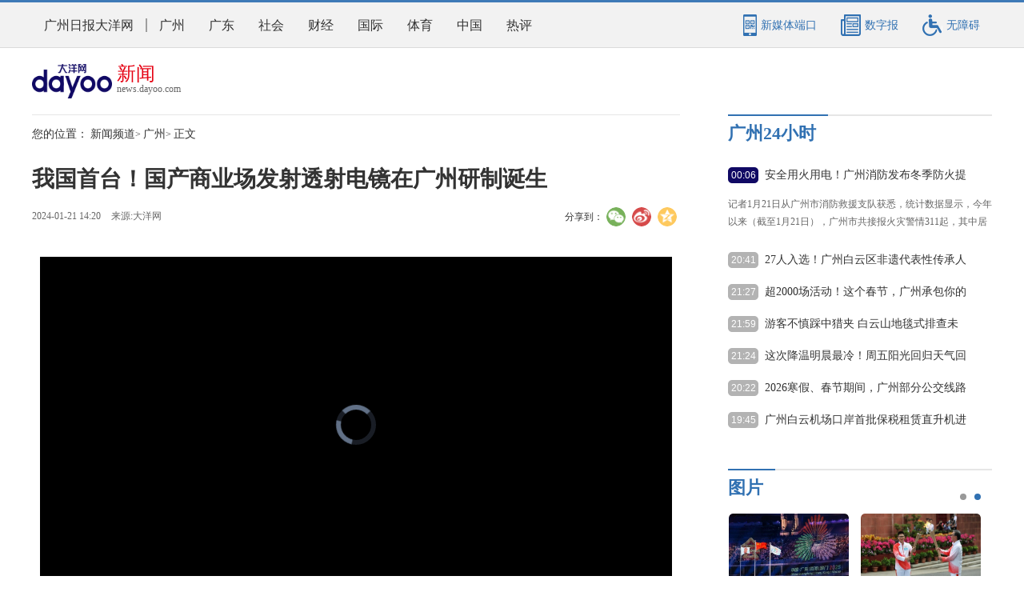

--- FILE ---
content_type: text/html; charset=utf-8
request_url: https://news.dayoo.com/guangzhou/202401/21/139995_54623602.htm
body_size: 103903
content:
<!DOCTYPE html>
<html lang="zh-CN">
<head>
    <meta charset="utf-8">
    <meta http-equiv="X-UA-Compatible" content="IE=edge">
    <meta name="viewport" content="width=device-width, initial-scale=1.0, minimum-scale=1.0, maximum-scale=1.0,user-scalable=no" />
    <meta name="googlebot" content="index, follow" />
    
    <title>我国首台！国产商业场发射透射电镜在广州研制诞生_广州日报大洋网</title>
    <meta name="keywords" content="透射,我国,电镜,广州,自主" />
    <meta name="description" content="探索微观世界，中国科学家将用上100%自主研发的国产“慧眼”。" />
    <meta name="contentid" content="54623602" />
    <meta name="publishdate" content="2024/01/21" />
    <meta name="author" content="佘湘娥" />
    <meta name="catalogs" content="" />
    <meta name="filetype" content="1" />
    <meta name="publishedtype" content="1" />
    <meta name="pagetype" content="2" />

    <link rel="stylesheet" href="https://moban.dayoo.com/templateRes/202003/10/51652/51652/globle.css">
	<link rel="stylesheet" href="https://moban.dayoo.com/templateRes/202003/10/51652/slick.css">
	<link rel="stylesheet" href="https://moban.dayoo.com/templateRes/202003/10/51652/article.css">
	<link rel="stylesheet" media="screen and (max-width:768px)"
		href="https://moban.dayoo.com/public/c/2017/static/css/article.responsive.css?v2016070230742">
        <link rel="stylesheet" href="https://moban.dayoo.com/templateRes/202003/10/51652/51652/pc-share-css/share.min.css">
	<script src="https://s2.dayoo.com/jq/1.7.2/jquery-1.7.2.min.js"></script>
        <script src="https://moban.dayoo.com/templateRes/202003/10/51652/pc-share-js/jquery.share.min.js"></script>
    </head>
<div style="margin:0 auto;width:0px;height:0px;overflow:hidden;"><img
        src="https://moban.dayoo.com/public/c/2016/static/images/share-icon2.jpg"></div>

<body>
    <!-- top-nav -->
    <!-- top-nav -->
<link rel="stylesheet" type="text/css" href="https://moban.dayoo.com/public/c/2019/statics/css/top-nav.css" />
<link rel="stylesheet" href="https://moban.dayoo.com/templateRes/202205/16/53197/53197/css/zzzs.style.css">
<div id="dayoo_top_nav" class="top-nav ">
    <div class="w1200">
        <ul class="top-nav-links sidenavHid">
            <li><a href="https://www.dayoo.com/">广州日报大洋网</a><i></i></li>
            <li><a href="https://news.dayoo.com/guangzhou/139995.shtml">广州</a></li>
            <li><a href="https://news.dayoo.com/guangdong/139996.shtml">广东</a></li>
            <li><a href="https://news.dayoo.com/society/140000.shtml">社会</a></li>
            <li><a href="https://news.dayoo.com/finance/139999.shtml">财经</a></li>
            <li><a href="https://news.dayoo.com/world/139998.shtml">国际</a></li>
            <li><a href="https://news.dayoo.com/sports/140001.shtml">体育</a></li>
            <li><a href="https://news.dayoo.com/china/139997.shtml">中国</a></li>
            <li><a href="https://news.dayoo.com/guangzhou/153828.shtml">热评</a></li>
        </ul>
        <div class="top-nav-media">
            <a class="guide" target="_blank" href="https://news.dayoo.com/guangzhou/159170.shtml">
                <i class="icon icon1"></i>
                <p>新媒体端口</p>
            </a>
            <a class="guide" target="_blank" href="https://news.dayoo.com/epaper.html">
                <i class="icon icon2"></i>
                <p>数字报</p>
            </a>

            <!-- wza import -->
            <div id='zzzs-assist-open' class="guide">
                <i class="icon icon3"></i>
                <p>无障碍</p>    
            </div>
            <!-- wza import end -->
        </div>
    </div>
</div>
<!-- top-nav end-->

    <!-- top-nav end-->

    <div class="toolbar">
        <div class="to-top" id="to-top" ></div>
        <div class="to-index" id="to-index"><a   href="https://dayoo.com/" target="_blank" ></a></div>
    </div>

    <div class="dy-layout">
        <!-- dy-hd -->
        <div class="dy-hd">
            <div class="dy-i-nav">
                <a href="https://www.dayoo.com" id="i_home" class="fdn">首页</a>
                <a href="javascript:void(0);" id="i_menu" class="fdn">菜单</a>
                <div class="dy-logo">
                    <a href="https://www.dayoo.com" target="_blank"><img
                            src="https://moban.dayoo.com/templateRes/202001/02/51600/images/index-logo.png" alt="广州日报大洋网"></a>
                    <a class="column-name" href="https://news.dayoo.com/" target="_blank">
                        <span>新闻</span>
                        <span>news.dayoo.com</span>
                    </a>
                </div>
            </div>
        </div>
        <!-- dy-hd end-->

        <!-- dy-bd -->
        <div class="dy-bd">
            <!-- dy-content -->
            <div class="dy-content">
                <!-- crumbs -->
                <div class="crumbs">
                    <span>您的位置：</span>
                    
                                        <a href="https://news.dayoo.com/index.shtml" target="_self" >新闻频道</a>>
                    <a href="https://news.dayoo.com/guangzhou/139995.shtml" target="_self" >广州</a>>
 
                    <span>正文</span>
                </div>
                <!-- crumbs end-->

                <!-- dy-article -->
                <div class="dy-article">
                    <div class="article-hd">

                        
                        <h1>我国首台！国产商业场发射透射电镜在广州研制诞生</h1>



                        <div class="article-hd-info">
                            <div class="article-time-source">
                                
                                <span class="time">2024-01-21 14:20</span>
                                <span class="source">来源:大洋网</span>

                            </div>
                            <!-- article-tool -->
                            <style>
.dy-article{
	overflow: inherit;
	display: inline-block;
	width: 100%;
}
.article-hd .article-hd-info {
	margin-top: 15px;
	overflow: inherit;
	display: inline-block;
	width: 100%;
}
</style>
<div class="pc wzaSkip">
    <div class="share-fixed wzaSkip">
        <span class="share-txt">分享到：</span>
        <ol>
            <li class="row">
                <div class="social-share" data-sites="wechat,weibo,qzone"></div>
            </li>
        </ol>
    </div>
</div>
                            <!-- article-tool end-->
                        </div>
                    </div>
                    <div class="content">
                        <style>
                        /*videobox*/
                        #videobox{height: 420px;}
                        @media screen and (max-width:640px){
                            #videobox{height: 240px;width: 100% !important;}
                        } 
                        @media screen and (max-width:320px){
                            #videobox{height: 200px;}
                        }
                        </style>

                        
                        <div id="text_content">
                        <div id="videobox"></div>
                        <!-- vod.dayoo.com.player -->
                        <script type="text/javascript" src="https://page.dayoo.com/jsplayer2/VideoPlay.js?ver=1.17.1.3"></script>
                        <!-- vod.dayoo.com.player end-->
                        <!--enpcontent--><p style="text-indent: 2em; text-align: left; margin-bottom: 0px;">探索微观世界，中国科学家将用上100%自主研发的国产“慧眼”。</p><p style="text-indent: 2em; text-align: left; margin-bottom: 0px;">1月20日，由生物岛实验室领衔研制，拥有自主知识产权的首台国产商业场发射透射电子显微镜TH-F120“太行”在广州发布。这标志着我国已掌握透射电镜用的电子枪等核心技术，并具备量产透射电镜整机产品的能力。</p><p style="text-indent: 2em; text-align: left; margin-bottom: 0px;">透射电镜技术跨越多个学科、工程技术复杂、攻关难度大。经过三年多努力，中国科学家们完成了我国首台100%自主知识产权的120千伏场发射透射电镜的整机研制，实现了0.2nm分辨率的成像能力，达到了产品化的水平。</p><p style="text-indent: 2em; text-align: left; margin-bottom: 0px;">“这对于我国摆脱进口依赖、实现高水平科技自立自强具有重大意义。”中国科学院院士、生物岛实验室主任徐涛介绍，这将打破国内透射电镜100%依赖进口的局面，场发射透射电子显微镜将为我国在材料科学、生命科学、半导体工业等前沿科学及工业领域的高质量发展提供有力支撑。</p><p style="text-indent: 2em; text-align: left; margin-bottom: 0px;">文/<span style="text-indent: 32px;">视频：</span>广州日报·新花城记者方晴</p><!--/enpcontent--><!--enpproperty <articleid>54623602</articleid><date>2024-01-21 14:20:00:0</date><author></author><title>我国首台！国产商业场发射透射电镜在广州研制诞生</title><keyword>透射,我国,电镜,广州,自主</keyword><subtitle></subtitle><introtitle></introtitle><siteid>1</siteid><nodeid>139995</nodeid><nodename>广州</nodename><nodesearchname>广州</nodesearchname><picurl>https://dayooimg.dayoo.com/www/202401/21/54623602_t2_11X25X596X354_dae1c471-376b-4a80-ac43-3ace2f9cd57b.jpg</picurl><picbig>https://dayooimg.dayoo.com/www/202401/21/54623602_t2_11X25X596X354_dae1c471-376b-4a80-ac43-3ace2f9cd57b.jpg</picbig><picmiddle></picmiddle><picsmall></picsmall><url>https://news.dayoo.com/guangzhou/202401/21/139995_54623602.htm</url><urlpad>null</urlpad><sourcename>大洋网</sourcename><abstract>探索微观世界，中国科学家将用上100%自主研发的国产“慧眼”。</abstract><channel>1</channel><journalist></journalist><type>0</type><countPic>0</countPic><liability></liability><tag></tag>/enpproperty-->
                        <script type="text/javascript">
                        var url="https://vodplay.dayoo.com/live_upload/custom/20240121/3e371acc-2429-4794-b073-b55d925d3b10_material_original_28096/index.m3u8";
						// VideoPlay.loadVideo2("videobox",url);
						var JSPLAYER_URL="https://page.dayoo.com/jsplayer2";
						com_vgemv_VideoPlay.setup({
							ServerAddress:"https://page.dayoo.com/",
							EnablePCH5:true,
							PCPlayerUrl:JSPLAYER_URL+"/player.swf",
							SwfobjectUrl:JSPLAYER_URL+"/swfobject.js",
							VideoJsUrl:JSPLAYER_URL+"/video-js/video.min.js",
							VideoJsStyleUrl:JSPLAYER_URL+"/video-js/video-js.min.css",
							VideoJsLangUrl:JSPLAYER_URL+"/video-js/lang/zh-CN.js",
							VideoJsFlashUrl:JSPLAYER_URL+"/video-js/videojs-flash.min.js",
							VideoJsFlashPlayerUrl:JSPLAYER_URL+"/video-js/videojs-flash.swf"
						});
						com_vgemv_VideoPlay.loadVideo("videobox",{ hls: url });
                        </script>
                        </div>
                        <div class="editor">[ 编辑： 佘湘娥 ]</div>
                        <div style="margin:0 auto;width:0px;height:0px;overflow:hidden;"><img src="https://www.dayoo.com/public/c/2016/static/images/share-icon.jpg"></div>


                    </div>
                </div>
                <!-- dy-article end-->

                <!-- dy-article-share -->
                <!-- 免责 -->
<style>
.mz{height: 39px;line-height: 39px;background: #f2f2f2;border-bottom: 1px solid #eaeaea;font-size: 12px;text-align: center;color: #808080;margin-top: 20px;}
.dy-article-share{margin-top: 0;}
</style>
<div class="mz">免责声明：文中图片如有版权问题请联系网站处理，谢谢。</div>
<!-- 免责 end-->
<div class="dy-article-share wzaSkip">
	<div class="share-fixed">
        <span class="share-txt">分享到：</span>
        <ol>
            <li class="row">
                <div class="social-share" data-sites="wechat,weibo,qzone"></div>
            </li>
        </ol>
    </div>
</div>
                <!-- dy-article-share end-->

                <!-- 内容推荐 -->
                <div class="dy-article-newspush">
    <div class="tab-hd" id="articletabhd">
        <div class="current">广州</div>
        <div>广东</div>
        <div>社会</div>
        <div>财经</div>
        <div>国际</div>
        <div>体育</div>
        <div>热评</div>
    </div>

    <div class="tab-bd" id="articletabbd">
        <!-- 广州 -->
        <div>
            
                        <div class="news-item">
            <div class="h2tit"><a href="https://news.dayoo.com/guangzhou/202601/22/139995_54919586.htm" target="_blank">厚植幸福沃土 呵护千家万户 | 全力以赴跑好“第一棒”⑤</a></div>
            <div class="news-item-c">
            <div class="img-area">
            <a href="https://news.dayoo.com/guangzhou/202601/22/139995_54919586.htm"><img class="news-list-pic" src="https://dayooimg.dayoo.com/www/202601/22/54919586_t1_11X34X600X365_27e69bd0-933f-4835-b73d-f39d62505132_zsize.jpg" alt="厚植幸福沃土 呵护千家万户 | 全力以赴跑好“第一棒”⑤" /></a>
            </div>
            <div class="txt-area">
            <div class="news-abst"><p>在广州，人们常说的人情味和烟火气来源于哪里？街巷之间，长者饭堂热气氤氲；校园之内，新学位持续释放；社区窗口前，就业驿站、托育机构、共助空间彼此衔接；医院里，“一次挂号管三天”“检查结果互认”正在成为日常……这些细微而真实的场景一点点构成了广州人所理解的幸福感。</p></div>
            <div class="news-time">2026-01-22 07:34</div>
            </div>
            </div>
            </div>
            <div class="news-item">
            <div class="h2tit"><a href="https://news.dayoo.com/guangzhou/202601/22/139995_54919588.htm" target="_blank">社论：以开局之姿、启程之势跑出加速度干出新业绩——热烈祝贺广州市第十六届人民代表大会第六次会议胜利闭幕</a></div>
            <div class="news-item-c">
            <div class="img-area">
            <a href="https://news.dayoo.com/guangzhou/202601/22/139995_54919588.htm"><img class="news-list-pic" src="https://dayooimg.dayoo.com/www/202601/22/54919588_t1_3X24X592X355_4857a4d8-e225-4e19-bb9c-1f574d8474cd.jpg" alt="社论：以开局之姿、启程之势跑出加速度干出新业绩——热烈祝贺广州市第十六届人民代表大会第六次会议胜利闭幕" /></a>
            </div>
            <div class="txt-area">
            <div class="news-abst"><p>澎湃的信心在奔涌，奋进的号角在激荡。</p></div>
            <div class="news-time">2026-01-22 07:17</div>
            </div>
            </div>
            </div>
            <div class="news-item">
            <div class="h2tit"><a href="https://news.dayoo.com/guangzhou/202601/22/139995_54919611.htm" target="_blank">广府年味扑面来 两千活动闹新春</a></div>
            <div class="news-item-c">
            <div class="img-area">
            <a href="https://news.dayoo.com/guangzhou/202601/22/139995_54919611.htm"><img class="news-list-pic" src="https://dayooimg.dayoo.com/www/202601/22/54919611_t1_4X64X600X399_04c081ae-f10a-48e9-b72b-ab1e73f04f4e.jpg" alt="广府年味扑面来 两千活动闹新春" /></a>
            </div>
            <div class="txt-area">
            <div class="news-abst"><p>临近春节，花城广州的街头巷尾喜庆年味逐渐浓郁。昨日，广州市人民政府新闻办公室召开“广州过年 花城看花”——“年味最广州”2026年春节期间文旅活动新闻发布会，会上公布了广州新春期间文旅景区、公园以及花市等市民游客关心的活动详情。新春期间，广州精心策划6大板块2000余场文旅活动，备受关注的春节烟花汇演也将在大年初一登场，45分钟的“足量”烟花大秀将再度展现花城的浪漫气氛。</p></div>
            <div class="news-time">2026-01-22 04:17</div>
            </div>
            </div>
            </div>
            <div class="news-item">
            <div class="h2tit"><a href="https://news.dayoo.com/guangzhou/202601/22/139995_54919608.htm" target="_blank">“城市边角地”成为“金角银边” 省人大代表推动高架桥底空间优化改造</a></div>
            <div class="news-item-c">
            <div class="txt-area" style="width:100%;">
            <div class="news-abst"><p>曾经阴暗杂乱、黄土裸露的高架桥下空间，如今蝶变为集运动健身、休闲娱乐、文化展示于一体的高品质公共空间——在广州南沙区，随着大涌桥绿色运动综合体、东涌镇马克村桥下公园等一批项目的推进，昔日被忽视的“城市边角地”正成为市民争相打卡的“金角银边”。这一华丽转身的背后，离不开省人大代表的持续关注与积极履职。</p></div>
            <div class="news-time">2026-01-22 04:17</div>
            </div>
            </div>
            </div>
            <div class="news-item">
            <div class="h2tit"><a href="https://news.dayoo.com/guangzhou/202601/22/139995_54919605.htm" target="_blank">实干勇争先 建设现代化人民城市</a></div>
            <div class="news-item-c">
            <div class="txt-area" style="width:100%;">
            <div class="news-abst"><p>广州市十部门“一把手”集中接受专访</p></div>
            <div class="news-time">2026-01-22 04:17</div>
            </div>
            </div>
            </div>
            <div class="news-item">
            <div class="h2tit"><a href="https://news.dayoo.com/guangzhou/202601/22/139995_54919604.htm" target="_blank">低空经济如何乘势“高飞”？代表委员建言进一步夯实产业基础、拓展应用场景</a></div>
            <div class="news-item-c">
            <div class="img-area">
            <a href="https://news.dayoo.com/guangzhou/202601/22/139995_54919604.htm"><img class="news-list-pic" src="https://dayooimg.dayoo.com/www/202601/22/54919604_t1_0X5X585X334_47ad4406-4a6f-43f8-8dd5-361e60bf54eb.jpg" alt="低空经济如何乘势“高飞”？代表委员建言进一步夯实产业基础、拓展应用场景" /></a>
            </div>
            <div class="txt-area">
            <div class="news-abst"><p>继去年低空经济领域新登记经营主体实现倍增后，如何为其长远发展注入持续动能？今年广州市两会上，代表委员积极为低空经济建言献策，从夯实产业基础到拓展应用场景，为广州抢占发展制高点提供了多元视角与实践路径。</p></div>
            <div class="news-time">2026-01-22 04:17</div>
            </div>
            </div>
            </div>
            <div class="news-item">
            <div class="h2tit"><a href="https://news.dayoo.com/guangzhou/202601/22/139995_54919602.htm" target="_blank">2026年十件民生实事精准回应市民新期待</a></div>
            <div class="news-item-c">
            <div class="txt-area" style="width:100%;">
            <div class="news-abst"><p>​昨日，广州市十六届人大六次会议闭幕会现场宣布了广州市2026年民生实事项目票决结果。</p></div>
            <div class="news-time">2026-01-22 04:17</div>
            </div>
            </div>
            </div>
            <div class="news-item">
            <div class="h2tit"><a href="https://news.dayoo.com/guangzhou/202601/22/139995_54919601.htm" target="_blank">广州市十六届人大六次会议主席团举行第五次会议</a></div>
            <div class="news-item-c">
            <div class="txt-area" style="width:100%;">
            <div class="news-abst"><p>​​1月21日下午，广州市十六届人大六次会议主席团举行第五次会议。市人大常委会主任王衍诗主持会议。</p></div>
            <div class="news-time">2026-01-22 04:17</div>
            </div>
            </div>
            </div>
            <div class="news-item">
            <div class="h2tit"><a href="https://news.dayoo.com/guangzhou/202601/22/139995_54919600.htm" target="_blank">广州市十六届人大六次会议主席团举行第四次会议</a></div>
            <div class="news-item-c">
            <div class="txt-area" style="width:100%;">
            <div class="news-abst"><p>1月21日上午，广州市十六届人大六次会议主席团举行第四次会议。市人大常委会主任王衍诗主持会议。</p></div>
            <div class="news-time">2026-01-22 04:17</div>
            </div>
            </div>
            </div>
            <div class="news-item">
            <div class="h2tit"><a href="https://news.dayoo.com/guangzhou/202601/22/139995_54919595.htm" target="_blank">安全用火用电！广州消防发布冬季防火提示</a></div>
            <div class="news-item-c">
            <div class="txt-area" style="width:100%;">
            <div class="news-abst"><p>记者1月21日从广州市消防救援支队获悉，统计数据显示，今年以来（截至1月21日），广州市共接报火灾警情311起，其中居住场所火灾78起。在这些住宅火灾中，因电气线路故障或电器使用不当引发的有43起，因生活用火不慎引发的有12起。这反映出居住场所火灾仍较为多发，且与居民日常用电用火习惯密切相关。</p></div>
            <div class="news-time">2026-01-22 00:06</div>
            </div>
            </div>
            </div>

        </div>
        <!-- 广州 end-->

        <!-- 广东 -->
        <div>
            
                        <div class="news-item">
            <div class="h2tit"><a href="https://news.dayoo.com/guangdong/202601/22/139996_54919660.htm" target="_blank">粤芯半导体四期项目今日启动，总投资约252亿元</a></div>
            <div class="news-item-c">
            <div class="img-area">
            <a href="https://news.dayoo.com/guangdong/202601/22/139996_54919660.htm"><img class="news-list-pic" src="https://dayooimg.dayoo.com/Guangdong/202601/22/54919660_t1_10X0X600X332_752dbef4-e24d-400e-8383-315d3d3c3271.jpg" alt="粤芯半导体四期项目今日启动，总投资约252亿元" /></a>
            </div>
            <div class="txt-area">
            <div class="news-abst"><p>今日（1月22日），粤芯半导体在广州黄埔举行四期项目启动仪式。项目总投资约252亿元，将精准对接AI、端侧AI、工业电子、汽车电子等前沿领域爆发性增长对特色工艺的迫切需求。</p></div>
            <div class="news-time">2026-01-22 10:44</div>
            </div>
            </div>
            </div>
            <div class="news-item">
            <div class="h2tit"><a href="https://news.dayoo.com/guangdong/202601/22/139996_54919662.htm" target="_blank">深圳地铁内乘客疑似掏出活蛇玩耍，最新回应</a></div>
            <div class="news-item-c">
            <div class="img-area">
            <a href="https://news.dayoo.com/guangdong/202601/22/139996_54919662.htm"><img class="news-list-pic" src="https://dayooimg.dayoo.com/Guangdong/202601/22/54919662_t1_11X1X502X277_1c035553-eba4-4eef-b147-63435e4df81d.jpg" alt="深圳地铁内乘客疑似掏出活蛇玩耍，最新回应" /></a>
            </div>
            <div class="txt-area">
            <div class="news-abst"><p>1月21日，有网友发布视频表示，在深圳地铁车厢内，看到2名女学生疑似将活体宠物蛇拿在手上玩耍，相关话题登上微博热搜。</p></div>
            <div class="news-time">2026-01-22 10:04</div>
            </div>
            </div>
            </div>
            <div class="news-item">
            <div class="h2tit"><a href="https://news.dayoo.com/guangdong/202601/22/139996_54919610.htm" target="_blank">揭阳“十四五”石化产业年均增速36.2%</a></div>
            <div class="news-item-c">
            <div class="txt-area" style="width:100%;">
            <div class="news-abst"><p>​1月21日，广东省人民政府新闻办公室举行“‘十四五’广东成就”揭阳专场新闻发布会。</p></div>
            <div class="news-time">2026-01-22 04:17</div>
            </div>
            </div>
            </div>
            <div class="news-item">
            <div class="h2tit"><a href="https://news.dayoo.com/guangdong/202601/22/139996_54919609.htm" target="_blank">41项广东医学科技奖出炉 表彰奖励基础医学等领域的突出贡献者</a></div>
            <div class="news-item-c">
            <div class="txt-area" style="width:100%;">
            <div class="news-abst"><p>​1月21日，第七届广东医学科技奖颁奖大会在广州举行，共评选出获奖项目41项，其中医学科学技术奖36项（一等奖8项、二等奖12项、三等奖16项），科学普及奖5项。</p></div>
            <div class="news-time">2026-01-22 04:17</div>
            </div>
            </div>
            </div>
            <div class="news-item">
            <div class="h2tit"><a href="https://news.dayoo.com/guangdong/202601/21/139996_54919534.htm" target="_blank">真金白银引才！高州市微短剧产业人才实施方案正式出台</a></div>
            <div class="news-item-c">
            <div class="txt-area" style="width:100%;">
            <div class="news-abst"><p>近日，高州市正式出台《高州市扶持微短剧产业人才实施方案》，针对当前微短剧产业快速发展中人才短缺问题，推出一系列精准扶持举措。</p></div>
            <div class="news-time">2026-01-21 21:52</div>
            </div>
            </div>
            </div>
            <div class="news-item">
            <div class="h2tit"><a href="https://news.dayoo.com/guangdong/202601/21/139996_54919529.htm" target="_blank">广货行天下，社科界要行动起来</a></div>
            <div class="news-item-c">
            <div class="txt-area" style="width:100%;">
            <div class="news-abst"><p>当前，“广货行天下”春季行动正火遍网上网下，成为广东经济大省挑大梁、全力拼经济的生动写照。社科工作者以践行经世致用为己任，以专业优势助力“广货行天下”高开高走、行稳致远，既是题中应有之义，也是使命使然。</p></div>
            <div class="news-time">2026-01-21 21:15</div>
            </div>
            </div>
            </div>
            <div class="news-item">
            <div class="h2tit"><a href="https://news.dayoo.com/guangdong/202601/21/139996_54919494.htm" target="_blank">看电竞粤超，买宝藏广货 | 广府翘楚，底蕴深厚，赢到开巷！</a></div>
            <div class="news-item-c">
            <div class="txt-area" style="width:100%;">
            <div class="news-abst"><p>广府猛人齐聚，集广州“全局大脑”的智慧、佛山“功夫法师”的内力、中山“全场游走”的机敏、江门“侨乡炮台”的坚毅与肇庆“星湖之眼”的洞察于一身。</p></div>
            <div class="news-time">2026-01-21 20:14</div>
            </div>
            </div>
            </div>
            <div class="news-item">
            <div class="h2tit"><a href="https://news.dayoo.com/guangdong/202601/21/139996_54919491.htm" target="_blank">“有爱”履职让生活“无碍”</a></div>
            <div class="news-item-c">
            <div class="txt-area" style="width:100%;">
            <div class="news-abst"><p>“有爱”履职让生活“无碍”</p></div>
            <div class="news-time">2026-01-21 20:07</div>
            </div>
            </div>
            </div>
            <div class="news-item">
            <div class="h2tit"><a href="https://news.dayoo.com/guangdong/202601/21/139996_54919486.htm" target="_blank">这种“抠门”挺好的！打印纸轻了、擦手纸薄了</a></div>
            <div class="news-item-c">
            <div class="txt-area" style="width:100%;">
            <div class="news-abst"><p>更令人意想不到的是，打印纸的这10克细微“减重”、使用单层擦手纸等措施，已在宝安区400余家公共机构全面推开，实现办公及生活用纸支出显著下降。 这个不经意的发现，恰成了宝安区推行节约型机关建设，政府机关“过紧日子”从细微处发力的生动注脚。</p></div>
            <div class="news-time">2026-01-21 19:34</div>
            </div>
            </div>
            </div>
            <div class="news-item">
            <div class="h2tit"><a href="https://news.dayoo.com/guangdong/202601/21/139996_54919477.htm" target="_blank">多地市委书记出镜，市长“种草”，整个广东都在卖好货！</a></div>
            <div class="news-item-c">
            <div class="txt-area" style="width:100%;">
            <div class="news-abst"><p>一个多月以来，广东多地市党政负责人不约而同地为本土产品“代言”。中山市委书记郭文海走进头部直播间，汕尾市委书记逯峰现身央视节目现场。与此同时，江门、茂名、阳江等市的市长们也在新闻发布会上，将陈皮咖啡、荔枝冰淇淋、海上风电装备等“广货”好物一一推介。</p></div>
            <div class="news-time">2026-01-21 19:18</div>
            </div>
            </div>
            </div>

        </div>
        <!-- 广东 end-->
        
        <!-- 社会 -->
        <div>
            
                        <div class="news-item">
            <div class="h2tit"><a href="https://news.dayoo.com/society/202601/22/140000_54919661.htm" target="_blank">聚焦停车扫码、人脸识别，最高检发布加强个人信息保护公益诉讼典型案例</a></div>
            <div class="news-item-c">
            <div class="txt-area" style="width:100%;">
            <div class="news-abst"><p>最高人民检察院今天（22日）发布一批个人信息保护检察公益诉讼典型案例。本次发布的典型案例共6件，涉及智慧停车场、小区人脸识别、网络虚假招聘、“网络开盒”、逝者及其亲属个人信息泄露、“黄牛”及旅行社滥用个人信息等场景。</p></div>
            <div class="news-time">2026-01-22 10:25</div>
            </div>
            </div>
            </div>
            <div class="news-item">
            <div class="h2tit"><a href="https://news.dayoo.com/society/202601/22/140000_54919627.htm" target="_blank">时间定了！今年高考全国统考将于6月7日、8日举行</a></div>
            <div class="news-item-c">
            <div class="txt-area" style="width:100%;">
            <div class="news-abst"><p>教育部今天(22日)发布通知，对2026年普通高校招生工作进行部署，2026年高考全国统考将于6月7日、8日举行。</p></div>
            <div class="news-time">2026-01-22 09:59</div>
            </div>
            </div>
            </div>
            <div class="news-item">
            <div class="h2tit"><a href="https://news.dayoo.com/society/202601/22/140000_54919621.htm" target="_blank">“上海浦西分局警官来电”？中领馆发布防诈提醒</a></div>
            <div class="news-item-c">
            <div class="txt-area" style="width:100%;">
            <div class="news-abst"><p>1月21日，中国驻珀斯总领馆发布提醒：近期，总领馆接到中国公民遭遇电信诈骗的求助，受害人具有一定防范意识，但仍被“加强版”骗术误导，遭遇经济损失。</p></div>
            <div class="news-time">2026-01-22 09:04</div>
            </div>
            </div>
            </div>
            <div class="news-item">
            <div class="h2tit"><a href="https://news.dayoo.com/society/202601/22/140000_54919625.htm" target="_blank">付费“加速包”是骗局 春运购票牢记三点提示</a></div>
            <div class="news-item-c">
            <div class="txt-area" style="width:100%;">
            <div class="news-abst"><p>春节临近，一些热门地区车票经常“秒光”，各类“抢票神器”活跃于网络平台，推出所谓“全能抢票”“专人抢票”“极速抢票”等功能，并向旅客收取十元至几十元不等的抢票费。这真的靠谱吗？</p></div>
            <div class="news-time">2026-01-22 08:51</div>
            </div>
            </div>
            </div>
            <div class="news-item">
            <div class="h2tit"><a href="https://news.dayoo.com/society/202601/22/140000_54919626.htm" target="_blank">未来三天全国大部降水稀少 气温逐渐回升北方寒意仍强</a></div>
            <div class="news-item-c">
            <div class="txt-area" style="width:100%;">
            <div class="news-abst"><p>今天（1月22日），寒潮对我国的影响基本结束，未来三天全国大部降水稀少，气温将逐渐回升。不过对于北方，升温较为缓慢，气温将持续低迷，并且25日起随着新一股冷空气来袭，气温将再次出现波动，与此同时中东部多地将再迎雨雪天气过程。</p></div>
            <div class="news-time">2026-01-22 08:10</div>
            </div>
            </div>
            </div>
            <div class="news-item">
            <div class="h2tit"><a href="https://news.dayoo.com/society/202601/21/140000_54919481.htm" target="_blank">包钢板材厂爆炸事故已致10死84伤</a></div>
            <div class="news-item-c">
            <div class="txt-area" style="width:100%;">
            <div class="news-abst"><p>1月18日15时03分，包钢板材厂发生爆炸事故。国家、自治区、包头市等各级应急救援队伍迅速赶赴现场救援。</p></div>
            <div class="news-time">2026-01-21 19:04</div>
            </div>
            </div>
            </div>
            <div class="news-item">
            <div class="h2tit"><a href="https://news.dayoo.com/society/202601/21/140000_54919441.htm" target="_blank">受贿4064万余元，中国建设银行原副行长章更生一审获刑18年</a></div>
            <div class="news-item-c">
            <div class="txt-area" style="width:100%;">
            <div class="news-abst"><p>2026年1月21日，山东省淄博市中级人民法院一审公开宣判中国建设银行股份有限公司原党委委员、副行长章更生受贿、违法发放贷款案，对被告人章更生以受贿罪判处有期徒刑十三年，并处罚金人民币四百万元，以违法发放贷款罪判处有期徒刑十年，并处罚金人民币十万元，决定执行有期徒刑十八年，并处罚金人民币四百一十万元；追缴在案的章更生受贿所得财物及孳息依法上缴国库，不足部分继续追缴。</p></div>
            <div class="news-time">2026-01-21 17:03</div>
            </div>
            </div>
            </div>
            <div class="news-item">
            <div class="h2tit"><a href="https://news.dayoo.com/society/202601/21/140000_54919386.htm" target="_blank">市场监管总局：2025年召回问题充电宝139.77万台</a></div>
            <div class="news-item-c">
            <div class="txt-area" style="width:100%;">
            <div class="news-abst"><p>记者21日从市场监管总局新闻发布会上获悉，市场监管总局加强问题充电宝的缺陷召回工作，2025年共督促移动电源生产企业实施召回10次，涉及数量共计139.77万台。</p></div>
            <div class="news-time">2026-01-21 16:18</div>
            </div>
            </div>
            </div>
            <div class="news-item">
            <div class="h2tit"><a href="https://news.dayoo.com/society/202601/21/140000_54919380.htm" target="_blank">上海市税务部门依法对“拼多多”作出处罚</a></div>
            <div class="news-item-c">
            <div class="txt-area" style="width:100%;">
            <div class="news-abst"><p>记者1月21日从国家税务总局上海市长宁区税务局获悉，上海寻梦信息技术有限公司（“拼多多”平台运营主体）未按照《互联网平台企业涉税信息报送规定》的要求报送涉税信息，被税务机关责令限期改正。</p></div>
            <div class="news-time">2026-01-21 16:39</div>
            </div>
            </div>
            </div>
            <div class="news-item">
            <div class="h2tit"><a href="https://news.dayoo.com/society/202601/21/140000_54919336.htm" target="_blank">6G、机器人......工信部发布一批新兴产业发展成果</a></div>
            <div class="news-item-c">
            <div class="img-area">
            <a href="https://news.dayoo.com/society/202601/21/140000_54919336.htm"><img class="news-list-pic" src="https://dayooimg.dayoo.com/Society/202601/21/54919336_t1_8X30X600X363_fe134f09-5b08-4ffd-895b-ced27d76afdc.jpg" alt="6G、机器人......工信部发布一批新兴产业发展成果" /></a>
            </div>
            <div class="txt-area">
            <div class="news-abst"><p>1月21日，国务院新闻办公室举行新闻发布会，介绍2025年工业和信息化发展成效有关情况。</p></div>
            <div class="news-time">2026-01-21 13:34</div>
            </div>
            </div>
            </div>

        </div>
        <!-- 社会 end-->

        <!-- 财经 -->
        <div>
            
                        <div class="news-item">
            <div class="h2tit"><a href="https://news.dayoo.com/finance/202407/30/139999_54693993.htm" target="_blank">2024暑期档票房破75亿</a></div>
            <div class="news-item-c">
            <div class="txt-area" style="width:100%;">
            <div class="news-abst"><p>据网络平台实时数据，截至7月30日18时35分 ，2024年暑期档（6月-8月）档期总票房（含预售）突破75亿！《抓娃娃》《默杀》《云边有个小卖部》暂列档期票房榜前三位。</p></div>
            <div class="news-time">2024-07-30 18:56</div>
            </div>
            </div>
            </div>
            <div class="news-item">
            <div class="h2tit"><a href="https://news.dayoo.com/finance/202407/26/139999_54692031.htm" target="_blank">俞敏洪：与辉同行的全部净利润奖励给董宇辉</a></div>
            <div class="news-item-c">
            <div class="txt-area" style="width:100%;">
            <div class="news-abst"><p>7月25日，俞敏洪在微信公号发布《致东方甄选股东朋友的一封公开信》。</p></div>
            <div class="news-time">2024-07-26 12:34</div>
            </div>
            </div>
            </div>
            <div class="news-item">
            <div class="h2tit"><a href="https://news.dayoo.com/finance/202407/26/139999_54691950.htm" target="_blank">上半年我国跨区域人员流动量324.1亿人次</a></div>
            <div class="news-item-c">
            <div class="img-area">
            <a href="https://news.dayoo.com/finance/202407/26/139999_54691950.htm"><img class="news-list-pic" src="https://dayooimg.dayoo.com/Finance/202407/26/54691950_t1_1X76X585X405_803357a3-81f2-4198-95a9-a1da1946d165.jpeg" alt="上半年我国跨区域人员流动量324.1亿人次" /></a>
            </div>
            <div class="txt-area">
            <div class="news-abst"><p>上半年，交通运输经济运行持续向好、总体平稳，货运量、港口货物吞吐量、人员流动量等交通运输主要指标均实现较快增长。</p></div>
            <div class="news-time">2024-07-26 10:03</div>
            </div>
            </div>
            </div>
            <div class="news-item">
            <div class="h2tit"><a href="https://news.dayoo.com/finance/202407/26/139999_54691876.htm" target="_blank">低至五折！大理、拉萨等热门目的地机票便宜了</a></div>
            <div class="news-item-c">
            <div class="img-area">
            <a href="https://news.dayoo.com/finance/202407/26/139999_54691876.htm"><img class="news-list-pic" src="https://dayooimg.dayoo.com/Finance/202407/26/54691876_t1_127X12X555X253_da1d23a4-3ac5-46ee-afb3-34f8ca727fa6.jpg" alt="低至五折！大理、拉萨等热门目的地机票便宜了" /></a>
            </div>
            <div class="txt-area">
            <div class="news-abst"><p>​暑运期间，民航市场火热。记者了解到，这个暑期西北、西南等地区干支线增班最多。</p></div>
            <div class="news-time">2024-07-26 06:51</div>
            </div>
            </div>
            </div>
            <div class="news-item">
            <div class="h2tit"><a href="https://news.dayoo.com/finance/202407/26/139999_54691984.htm" target="_blank">理财档案丨增厚储蓄险收益浮动收益产品上位</a></div>
            <div class="news-item-c">
            <div class="txt-area" style="width:100%;">
            <div class="news-abst"><p>近日有消息称，人身险产品预定利率将再度“降档”。其中，传统型人身险产品的预定利率或将从3%下调至2.5%，这距离预定利率3.5%下调至3.0%还不足1年。</p></div>
            <div class="news-time">2024-07-26 04:20</div>
            </div>
            </div>
            </div>
            <div class="news-item">
            <div class="h2tit"><a href="https://news.dayoo.com/finance/202407/26/139999_54691983.htm" target="_blank">“提前还房贷”再度升温，如何还款更划算？</a></div>
            <div class="news-item-c">
            <div class="img-area">
            <a href="https://news.dayoo.com/finance/202407/26/139999_54691983.htm"><img class="news-list-pic" src="https://dayooimg.dayoo.com/Finance/202407/26/54691983_t1_21X7X595X330_7e02c96f-a654-4975-a2d7-f8c56de474cf.jpg" alt="“提前还房贷”再度升温，如何还款更划算？" /></a>
            </div>
            <div class="txt-area">
            <div class="news-abst"><p>伴随着一系列降息和房贷新政落地，当前首套房和二套房贷款利率均降至“3时代”，新增房贷与存量房贷利率差距加大，部分差距已高达100BP，同样是200万元房贷，总利息相差27万元左右。</p></div>
            <div class="news-time">2024-07-26 04:20</div>
            </div>
            </div>
            </div>
            <div class="news-item">
            <div class="h2tit"><a href="https://news.dayoo.com/finance/202407/26/139999_54691982.htm" target="_blank">人民币盘中升破7.21 对美元汇率创下5月初以来新高</a></div>
            <div class="news-item-c">
            <div class="txt-area" style="width:100%;">
            <div class="news-abst"><p>7月25日，在岸、离岸人民币对美元汇率上涨，且涨势盘中进一步扩大，均升破7.21关口，当日在岸人民币对美元涨超680个基点，离岸人民币对美元涨超580个基点，创下5月初以来的新高。</p></div>
            <div class="news-time">2024-07-26 04:20</div>
            </div>
            </div>
            </div>
            <div class="news-item">
            <div class="h2tit"><a href="https://news.dayoo.com/finance/202407/26/139999_54691979.htm" target="_blank">六大行下调人民币存款利率 中小银行梯次跟进</a></div>
            <div class="news-item-c">
            <div class="img-area">
            <a href="https://news.dayoo.com/finance/202407/26/139999_54691979.htm"><img class="news-list-pic" src="https://dayooimg.dayoo.com/Finance/202407/26/54691979_t1_17X72X600X400_0a126c9e-e845-4cb2-a53b-bb9779a896db.jpg" alt="六大行下调人民币存款利率 中小银行梯次跟进" /></a>
            </div>
            <div class="txt-area">
            <div class="news-abst"><p>今年首轮存款降息开启！昨日，工行、农行、中行、建行、交行、邮储六大国有银行集体宣布下调存款利率。</p></div>
            <div class="news-time">2024-07-26 04:20</div>
            </div>
            </div>
            </div>
            <div class="news-item">
            <div class="h2tit"><a href="https://news.dayoo.com/finance/202407/25/139999_54691741.htm" target="_blank">东方甄选：主播董宇辉离职</a></div>
            <div class="news-item-c">
            <div class="img-area">
            <a href="https://news.dayoo.com/finance/202407/25/139999_54691741.htm"><img class="news-list-pic" src="https://dayooimg.dayoo.com/Finance/202407/25/54691741_t1_11X6X600X337_d918fe32-eceb-4b4d-9d9b-b0911a452cdc.jpg" alt="东方甄选：主播董宇辉离职" /></a>
            </div>
            <div class="txt-area">
            <div class="news-abst"><p>7月25日，东方甄选在港交所公告，董宇辉已决定不再担任公司雇员及公司一个合并联属实体的高级管理层，该离任乃由于董宇辉的职业抱负、对彼其他事业的投入及个人时间安排，并于2024年7月25日生效。</p></div>
            <div class="news-time">2024-07-25 18:54</div>
            </div>
            </div>
            </div>
            <div class="news-item">
            <div class="h2tit"><a href="https://news.dayoo.com/finance/202407/25/139999_54691403.htm" target="_blank">2023年度中央部门决算陆续公开</a></div>
            <div class="news-item-c">
            <div class="txt-area" style="width:100%;">
            <div class="news-abst"><p>今天（25日），财政部率先披露2023年度部门决算，随后各中央部门将陆续公开2023年度决算情况，这是中央部门连续第14年向社会公开部门决算。</p></div>
            <div class="news-time">2024-07-25 13:15</div>
            </div>
            </div>
            </div>

        </div>
        <!-- 财经 end-->
        
        <!-- 国际 -->
        <div>
            
                        <div class="news-item">
            <div class="h2tit"><a href="https://news.dayoo.com/world/202601/22/139998_54919644.htm" target="_blank">（经济观察）两个首次凸显中国中亚合作“含金量”</a></div>
            <div class="news-item-c">
            <div class="txt-area" style="width:100%;">
            <div class="news-abst"><p>中国与中亚五国经贸合作取得标志性进展。</p></div>
            <div class="news-time">2026-01-22 10:20</div>
            </div>
            </div>
            </div>
            <div class="news-item">
            <div class="h2tit"><a href="https://news.dayoo.com/world/202601/22/139998_54919643.htm" target="_blank">“为推动全球经济复苏与发展贡献重要力量”——国际人士积极评价2025年中国经济成绩单</a></div>
            <div class="news-item-c">
            <div class="txt-area" style="width:100%;">
            <div class="news-abst"><p>中国国家统计局1月19日发布数据显示，2025年中国国内生产总值首次跃上140万亿元人民币新台阶，比上年增长5.0%。面对国内外经济环境的复杂变化，中国经济顶压前行、向新向优发展，高质量发展取得新成效，经济社会发展主要目标任务圆满实现，“十四五”胜利收官。接受本报记者采访的国际人士表示，2025年中国经济克服国内外挑战，交出了一份亮眼成绩单，中国持续为世界经济前行注入重要动能。</p></div>
            <div class="news-time">2026-01-22 10:20</div>
            </div>
            </div>
            </div>
            <div class="news-item">
            <div class="h2tit"><a href="https://news.dayoo.com/world/202601/22/139998_54919647.htm" target="_blank">日本观光局：2025年12月中国内地访日游客数量同比大降</a></div>
            <div class="news-item-c">
            <div class="txt-area" style="width:100%;">
            <div class="news-abst"><p>日本政府观光局21日公布的报告显示，去年12月中国内地访日游客数量为33.04万人次，比上年同期大幅下降45.3％。</p></div>
            <div class="news-time">2026-01-22 10:18</div>
            </div>
            </div>
            </div>
            <div class="news-item">
            <div class="h2tit"><a href="https://news.dayoo.com/world/202601/22/139998_54919646.htm" target="_blank">亚马逊CEO达沃斯受访：美政府关税推高商品价格</a></div>
            <div class="news-item-c">
            <div class="txt-area" style="width:100%;">
            <div class="news-abst"><p>当地时间20日，亚马逊首席执行官安迪·贾西在瑞士达沃斯世界经济论坛期间接受美媒采访表示，美国政府关税政策的影响已开始在部分商品价格中显现出来。</p></div>
            <div class="news-time">2026-01-22 10:18</div>
            </div>
            </div>
            </div>
            <div class="news-item">
            <div class="h2tit"><a href="https://news.dayoo.com/world/202601/22/139998_54919645.htm" target="_blank">数据显示，日本企业破产数量连续4年增加——日本企业陷入破产“寒潮”（环球热点）</a></div>
            <div class="news-item-c">
            <div class="txt-area" style="width:100%;">
            <div class="news-abst"><p>据日本《读卖新闻》报道，东京商工调查公司近日发布的统计数据显示，2025年日本企业破产数量达到10261家，同比增长2.9%，自2022年起连续4年增加。这也是日本企业破产数量连续第二年超过1万家，达到自2013年以来最高水平。</p></div>
            <div class="news-time">2026-01-22 10:11</div>
            </div>
            </div>
            </div>
            <div class="news-item">
            <div class="h2tit"><a href="https://news.dayoo.com/world/202601/22/139998_54919642.htm" target="_blank">视频丨世界经济论坛总裁：对话不应是奢侈品 而是必需品</a></div>
            <div class="news-item-c">
            <div class="txt-area" style="width:100%;">
            <div class="news-abst"><p>世界经济论坛2026年年会于当地时间1月19日在瑞士达沃斯开幕。此前，世界经济论坛总裁布伦德接受总台《高端访谈》独家专访。</p></div>
            <div class="news-time">2026-01-22 10:02</div>
            </div>
            </div>
            </div>
            <div class="news-item">
            <div class="h2tit"><a href="https://news.dayoo.com/world/202601/22/139998_54919624.htm" target="_blank">韩国检察组：就尹锡悦妨碍逮捕判决提出上诉</a></div>
            <div class="news-item-c">
            <div class="txt-area" style="width:100%;">
            <div class="news-abst"><p>总台记者当地时间22日获悉，韩国内乱特别检察组就前总统尹锡悦妨碍逮捕一审部分无罪判决提出上诉。</p></div>
            <div class="news-time">2026-01-22 09:41</div>
            </div>
            </div>
            </div>
            <div class="news-item">
            <div class="h2tit"><a href="https://news.dayoo.com/world/202601/22/139998_54919619.htm" target="_blank">中国微短剧，走红东南亚（国际视点）</a></div>
            <div class="news-item-c">
            <div class="txt-area" style="width:100%;">
            <div class="news-abst"><p>近年来，中国微短剧依托流媒体平台在海外市场尤其是东南亚地区表现亮眼。据统计，搭载于各类流媒体渠道的中国微短剧海外应用已突破300款，2025年全球累计下载量预计达12.1亿次，海外市场总收入预计达23.8亿美元，展现出强劲增长势头。凭借情节鲜活、节奏紧凑、文化共鸣等特点，中国微短剧在东南亚掀起追剧热潮，成为中国文化与周边国家交流互动的新载体。</p></div>
            <div class="news-time">2026-01-22 10:20</div>
            </div>
            </div>
            </div>
            <div class="news-item">
            <div class="h2tit"><a href="https://news.dayoo.com/world/202601/22/139998_54919618.htm" target="_blank">“在全球绿色转型过程中扮演关键角色”——访世界经济论坛执行董事巴克普</a></div>
            <div class="news-item-c">
            <div class="txt-area" style="width:100%;">
            <div class="news-abst"><p>世界经济论坛2026年年会正在瑞士达沃斯举行。世界经济论坛执行董事塞巴斯蒂安·巴克普在接受记者专访时表示：“中国通过推进能源结构转型与绿色技术创新，正在实现自身高质量发展的同时，积极引领全球绿色转型。”</p></div>
            <div class="news-time">2026-01-22 10:20</div>
            </div>
            </div>
            </div>
            <div class="news-item">
            <div class="h2tit"><a href="https://news.dayoo.com/world/202601/22/139998_54919603.htm" target="_blank">美国正式退出世卫组织，仍拖欠约2.6亿美元会费</a></div>
            <div class="news-item-c">
            <div class="txt-area" style="width:100%;">
            <div class="news-abst"><p>去年1月20日，美国总统特朗普签署行政命令，宣布美国退出世卫组织，联合国于同年1月22日收到这一通知。根据世卫组织章程，成员国在提交退出申请一年后方可正式退出。今天，美国正式向联合国提交退出世卫组织申请满一年，这意味着美国在程序上已正式退出世卫组织。</p></div>
            <div class="news-time">2026-01-22 08:36</div>
            </div>
            </div>
            </div>

        </div>
        <!-- 国际 end-->

        <!-- 体育 -->
        <div>
            
                        <div class="news-item">
            <div class="h2tit"><a href="https://news.dayoo.com/sports/202601/22/140001_54919587.htm" target="_blank">我总领馆提醒：U23男足亚洲杯决赛“中国人免票”为不实消息</a></div>
            <div class="news-item-c">
            <div class="txt-area" style="width:100%;">
            <div class="news-abst"><p>U23男足亚洲杯半决赛中国队3比0战胜越南队，首次晋级决赛，获得国人欢呼喝彩。1月24日，中日将巅峰对决。</p></div>
            <div class="news-time">2026-01-22 07:33</div>
            </div>
            </div>
            </div>
            <div class="news-item">
            <div class="h2tit"><a href="https://news.dayoo.com/sports/202601/20/140001_54919078.htm" target="_blank">中国乒协确认国家队和国家青年队教练员名单</a></div>
            <div class="news-item-c">
            <div class="txt-area" style="width:100%;">
            <div class="news-abst"><p>在洛杉矶奥运周期国家乒乓球队教练员竞聘结果公示期满后，中国乒协正式确认国家队和国家青年队教练员名单。</p></div>
            <div class="news-time">2026-01-20 19:15</div>
            </div>
            </div>
            </div>
            <div class="news-item">
            <div class="h2tit"><a href="https://news.dayoo.com/sports/202601/20/140001_54918763.htm" target="_blank">张帅止步澳网女单首轮</a></div>
            <div class="news-item-c">
            <div class="img-area">
            <a href="https://news.dayoo.com/sports/202601/20/140001_54918763.htm"><img class="news-list-pic" src="https://dayooimg.dayoo.com/Sports/202601/20/54918763_t1_2X63X573X384_5c12c689-38c3-4416-808f-6cc74b70e762.jpg" alt="张帅止步澳网女单首轮" /></a>
            </div>
            <div class="txt-area">
            <div class="news-abst"><p>今天，2026年澳大利亚网球公开赛迎来第三个比赛日，中国选手张帅3-6、6-2、3-6不敌澳大利亚外卡选手普雷斯顿，止步澳网女单首轮。</p></div>
            <div class="news-time">2026-01-20 09:45</div>
            </div>
            </div>
            </div>
            <div class="news-item">
            <div class="h2tit"><a href="https://news.dayoo.com/sports/202601/20/140001_54918719.htm" target="_blank">今日中国队将出战U23亚洲杯半决赛 对阵越南</a></div>
            <div class="news-item-c">
            <div class="img-area">
            <a href="https://news.dayoo.com/sports/202601/20/140001_54918719.htm"><img class="news-list-pic" src="https://dayooimg.dayoo.com/Sports/202601/20/54918719_t1_20X29X559X332_63cb6d44-703a-4b6c-b7d7-0651e2495a82.jpg" alt="今日中国队将出战U23亚洲杯半决赛 对阵越南" /></a>
            </div>
            <div class="txt-area">
            <div class="news-abst"><p>20日23时30分，U23亚洲杯半决赛，中国队将对战越南队。</p></div>
            <div class="news-time">2026-01-20 07:16</div>
            </div>
            </div>
            </div>
            <div class="news-item">
            <div class="h2tit"><a href="https://news.dayoo.com/sports/202601/20/140001_54918721.htm" target="_blank">三位中国球员冲击单打次轮 澳网今日赛程→</a></div>
            <div class="news-item-c">
            <div class="txt-area" style="width:100%;">
            <div class="news-abst"><p>今天，2026年澳大利亚网球公开赛将迎来第三个比赛日。张帅、王欣瑜、吴易昺三位中国球员将冲击单打次轮。</p></div>
            <div class="news-time">2026-01-20 06:00</div>
            </div>
            </div>
            </div>
            <div class="news-item">
            <div class="h2tit"><a href="https://news.dayoo.com/sports/202601/18/140001_54918134.htm" target="_blank">U23国足门将李昊：被队友抛起的瞬间，我曾梦到过</a></div>
            <div class="news-item-c">
            <div class="img-area">
            <a href="https://news.dayoo.com/sports/202601/18/140001_54918134.htm"><img class="news-list-pic" src="https://dayooimg.dayoo.com/Sports/202601/18/54918134_cadedeae-6377-448b-a9c6-6ed510d84dd1.jpg" alt="U23国足门将李昊：被队友抛起的瞬间，我曾梦到过" /></a>
            </div>
            <div class="txt-area">
            <div class="news-abst"><p>17日的U23男足亚洲杯四分之一决赛中，中国队通过点球大战击败乌兹别克斯坦队，史上首次闯入赛事四强。作为门将，李昊全场做出8次关键扑救，点球决战中更是力挽狂澜。赛后，他被队友们高高抛向空中。</p></div>
            <div class="news-time">2026-01-18 19:23</div>
            </div>
            </div>
            </div>
            <div class="news-item">
            <div class="h2tit"><a href="https://news.dayoo.com/sports/202601/18/140001_54918065.htm" target="_blank">斯诺克大师赛：吴宜泽惜败威尔逊无缘决赛</a></div>
            <div class="news-item-c">
            <div class="txt-area" style="width:100%;">
            <div class="news-abst"><p>当地时间1月17日，2026斯诺克大师赛在英国伦敦展开半决赛的较量，中国军团硕果仅存的小将吴宜泽以5比6惜败英格兰名将凯伦·威尔逊，遗憾无缘决赛。</p></div>
            <div class="news-time">2026-01-18 11:23</div>
            </div>
            </div>
            </div>
            <div class="news-item">
            <div class="h2tit"><a href="https://news.dayoo.com/sports/202601/17/140001_54917966.htm" target="_blank">世界杯个人第20冠！谷爱凌获滑雪坡面障碍技巧冠军</a></div>
            <div class="news-item-c">
            <div class="img-area">
            <a href="https://news.dayoo.com/sports/202601/17/140001_54917966.htm"><img class="news-list-pic" src="https://dayooimg.dayoo.com/Sports/202601/17/54917966_t1_5X7X554X316_61cf897f-e833-44d9-ab35-1a61a46ec28e.jpg" alt="世界杯个人第20冠！谷爱凌获滑雪坡面障碍技巧冠军" /></a>
            </div>
            <div class="txt-area">
            <div class="news-abst"><p>北京时间1月17日晚，2025-26赛季自由式滑雪世界杯瑞士莱克斯站女子坡面障碍技巧决赛，谷爱凌以85.13分获得冠军。</p></div>
            <div class="news-time">2026-01-17 22:51</div>
            </div>
            </div>
            </div>
            <div class="news-item">
            <div class="h2tit"><a href="https://news.dayoo.com/sports/202601/17/140001_54917956.htm" target="_blank">刷新历史！中国U23男足进入亚洲杯四强</a></div>
            <div class="news-item-c">
            <div class="img-area">
            <a href="https://news.dayoo.com/sports/202601/17/140001_54917956.htm"><img class="news-list-pic" src="https://dayooimg.dayoo.com/Sports/202601/17/54917956_t1_32X63X597X381_0c52bfac-256e-4757-9607-414430052eb9.jpg" alt="刷新历史！中国U23男足进入亚洲杯四强" /></a>
            </div>
            <div class="txt-area">
            <div class="news-abst"><p>今晚U23亚洲杯进行1/4决赛，中国队战胜乌兹别克斯坦队，挺进本届U23亚洲杯四强。</p></div>
            <div class="news-time">2026-01-17 22:25</div>
            </div>
            </div>
            </div>
            <div class="news-item">
            <div class="h2tit"><a href="https://news.dayoo.com/sports/202601/16/140001_54917544.htm" target="_blank">世界羽联回应印度公开赛猴子入场、落鸟粪等问题</a></div>
            <div class="news-item-c">
            <div class="txt-area" style="width:100%;">
            <div class="news-abst"><p>世界羽联15日发表声明，承认印度羽毛球公开赛卫生状况、动物管控等问题仍需进一步改进，并表示印度羽毛球协会已迅速采取措施，力争在8月举办的世锦赛上带来一流赛事体验。</p></div>
            <div class="news-time">2026-01-16 17:16</div>
            </div>
            </div>
            </div>

        </div>
        <!-- 体育 end-->
        
        <!-- 热评 -->
        <div>
            
                        <div class="news-item">
            <div class="h2tit"><a href="https://news.dayoo.com/guangzhou/202601/21/153828_54919224.htm" target="_blank">用好“活”字诀，深挖内外需</a></div>
            <div class="news-item-c">
            <div class="img-area">
            <a href="https://news.dayoo.com/guangzhou/202601/21/153828_54919224.htm"><img class="news-list-pic" src="https://dayooimg.dayoo.com/www/202601/21/54919224_t1_0X59X600X397_213b6f93-8b03-4611-8b59-92ac922322a9.jpg" alt="用好“活”字诀，深挖内外需" /></a>
            </div>
            <div class="txt-area">
            <div class="news-abst"><p>广州“挖潜”内外需，正在用“活”字诀精准破局。</p></div>
            <div class="news-time">2026-01-21 10:05</div>
            </div>
            </div>
            </div>
            <div class="news-item">
            <div class="h2tit"><a href="https://news.dayoo.com/guangzhou/202601/21/153828_54919223.htm" target="_blank">最是“香辣”沁人心</a></div>
            <div class="news-item-c">
            <div class="img-area">
            <a href="https://news.dayoo.com/guangzhou/202601/21/153828_54919223.htm"><img class="news-list-pic" src="https://dayooimg.dayoo.com/www/202601/21/54919223_t1_0X0X599X337_43b59e72-58cf-46d1-8d02-ea7d82b3ded4.jpg" alt="最是“香辣”沁人心" /></a>
            </div>
            <div class="txt-area">
            <div class="news-abst"><p>说起“既辣又香”，你会想到什么？</p></div>
            <div class="news-time">2026-01-21 10:04</div>
            </div>
            </div>
            </div>
            <div class="news-item">
            <div class="h2tit"><a href="https://news.dayoo.com/guangzhou/202601/21/153828_54919225.htm" target="_blank">AI“深度思考”别成“深度营销”</a></div>
            <div class="news-item-c">
            <div class="txt-area" style="width:100%;">
            <div class="news-abst"><p>当AI开始“打广告”，AI的回答还“可信”吗？随着AI逐渐融入生活，很多人在作出决定前已从过去的“搜索一下”，逐渐变为“AI一下”。</p></div>
            <div class="news-time">2026-01-21 10:06</div>
            </div>
            </div>
            </div>
            <div class="news-item">
            <div class="h2tit"><a href="https://news.dayoo.com/guangzhou/202601/21/153828_54919226.htm" target="_blank">解“早起之困”，还要除“晚睡之忧”</a></div>
            <div class="news-item-c">
            <div class="img-area">
            <a href="https://news.dayoo.com/guangzhou/202601/21/153828_54919226.htm"><img class="news-list-pic" src="https://dayooimg.dayoo.com/www/202601/21/54919226_t1_0X54X587X384_16193916-303a-4ac2-83c6-12a9446f02be.jpg" alt="解“早起之困”，还要除“晚睡之忧”" /></a>
            </div>
            <div class="txt-area">
            <div class="news-abst"><p>近日，江苏多地中小学实施延迟到校措施：小学多在8点后入校，初中推迟至7点30分以后，并明确取消早读等集体教学活动。</p></div>
            <div class="news-time">2026-01-21 10:07</div>
            </div>
            </div>
            </div>
            <div class="news-item">
            <div class="h2tit"><a href="https://news.dayoo.com/guangzhou/202601/21/153828_54919228.htm" target="_blank">涨“薪”20元，涨到人“心”上</a></div>
            <div class="news-item-c">
            <div class="txt-area" style="width:100%;">
            <div class="news-abst"><p>近日，重庆一集团因为一份关于年度调薪的致歉信登上热搜。</p></div>
            <div class="news-time">2026-01-21 10:10</div>
            </div>
            </div>
            </div>
            <div class="news-item">
            <div class="h2tit"><a href="https://news.dayoo.com/guangzhou/202601/21/153828_54919227.htm" target="_blank">北齐“两面人”：祖珽的才与祸</a></div>
            <div class="news-item-c">
            <div class="txt-area" style="width:100%;">
            <div class="news-abst"><p>品读《北齐书》，祖珽是一个绕不开的特殊人物。若以今时话语定义，他堪称古代“两面人”——一面是冠绝一时的文武全才，另一面是人品极差的奸幸之辈，才德的剧烈反差，让这个人物在史册中留下了极具警示意义的一笔。</p></div>
            <div class="news-time">2026-01-21 10:10</div>
            </div>
            </div>
            </div>
            <div class="news-item">
            <div class="h2tit"><a href="https://news.dayoo.com/guangzhou/202601/17/153828_54917778.htm" target="_blank">广州日报八论“奋勇争先拼开局”</a></div>
            <div class="news-item-c">
            <div class="txt-area" style="width:100%;">
            <div class="news-abst"><p>跑好关键时期第一程，拼的就是精气神！</p></div>
            <div class="news-time">2026-01-17 10:29</div>
            </div>
            </div>
            </div>
            <div class="news-item">
            <div class="h2tit"><a href="https://news.dayoo.com/guangzhou/202601/17/153828_54917683.htm" target="_blank">实效是衡量狠抓落实的终极标尺</a></div>
            <div class="news-item-c">
            <div class="img-area">
            <a href="https://news.dayoo.com/guangzhou/202601/17/153828_54917683.htm"><img class="news-list-pic" src="https://dayooimg.dayoo.com/www/202601/17/54917683_t1_24X34X586X350_507958f1-3cf4-4597-b166-39f25579de58.jpg" alt="实效是衡量狠抓落实的终极标尺" /></a>
            </div>
            <div class="txt-area">
            <div class="news-abst"><p>“定了就要落实，各级各部门都要有大局观、执行力。”习近平总书记的谆谆教导，催人奋进。</p></div>
            <div class="news-time">2026-01-17 10:31</div>
            </div>
            </div>
            </div>
            <div class="news-item">
            <div class="h2tit"><a href="https://news.dayoo.com/guangzhou/202601/16/153828_54917359.htm" target="_blank">广言丨广货，何以行天下？</a></div>
            <div class="news-item-c">
            <div class="txt-area" style="width:100%;">
            <div class="news-abst"><p>​12场促销活动，18场配套活动，六大电商平台开设专区，联合地市“一周一品”……1月15日，“广货行天下”春季行动正式启动，拉开了2026年度广东产品促销活动的大幕。</p></div>
            <div class="news-time">2026-01-16 11:03</div>
            </div>
            </div>
            </div>
            <div class="news-item">
            <div class="h2tit"><a href="https://news.dayoo.com/guangzhou/202601/16/153828_54917302.htm" target="_blank">广言丨防风险，本身就是在促发展</a></div>
            <div class="news-item-c">
            <div class="txt-area" style="width:100%;">
            <div class="news-abst"><p>​安全是“1”，发展是“1”后面的“0”。防风险，本身就是在促发展。</p></div>
            <div class="news-time">2026-01-16 10:07</div>
            </div>
            </div>
            </div>

        </div>
        <!-- 热评 end-->
    </div>

</div>
                <!-- 内容推荐 end-->
            </div>
            <!-- dy-content -->

            <!-- dy-side -->
            <div class="dy-side">
                <!-- 广州24小时 -->
                <div class="dy-side-box gz24h">
                <div class="hd">
                
                                <h2><a href="https://news.dayoo.com/guangzhou/150956.shtml" target="_blank">广州24小时</a></h2>

                </div>
                <div class="bd">
                
                                <dl onmouseover="$(this).parent().find('dl').attr('class','');this.className='active';" class="active" >
                <dt>
                <span class="news-time">00:06</span>
                <a href="https://news.dayoo.com/guangzhou/202601/22/139995_54919595.htm" target="_blank" class="toe" title="安全用火用电！广州消防发布冬季防火提示">安全用火用电！广州消防发布冬季防火提示</a>
                </dt>
                <dd>
                <div class="txt-area" style="width: 100%;">
                <p>记者1月21日从广州市消防救援支队获悉，统计数据显示，今年以来（截至1月21日），广州市共接报火灾警情311起，其中居住场所火灾78起。在这些住宅火灾中，因电气线路故障或电器使用不当引发的有43起，因生活用火不慎引发的有12起。这反映出居住场所火灾仍较为多发，且与居民日常用电用火习惯密切相关。</p>
                <a href="https://news.dayoo.com/guangzhou/202601/22/139995_54919595.htm" target="_blank">[详细]</a>
                </div>
                </dd>
                </dl>
                <dl onmouseover="$(this).parent().find('dl').attr('class','');this.className='active';">
                <dt>
                <span class="news-time">20:41</span>
                <a href="https://news.dayoo.com/guangzhou/202601/21/139995_54919561.htm" target="_blank" class="toe" title="27人入选！广州白云区非遗代表性传承人增至48人">27人入选！广州白云区非遗代表性传承人增至48人</a>
                </dt>
                <dd>
                <div class="img-area">
                <a href="https://news.dayoo.com/guangzhou/202601/21/139995_54919561.htm" target="_blank"><img class="news-list-pic" src="https://dayooimg.dayoo.com/www/202601/21/54919561_t1_0X0X172X97_dbd49a72-cad9-476c-b4e4-d4e5e39f0130.jpg" alt="27人入选！广州白云区非遗代表性传承人增至48人" /></a>
                </div>
                <div class="txt-area">
                <p>近日，广州市白云区文化广电旅游体育局公布第六批区级非物质文化遗产代表性传承人名单，传统技艺、传统美术、传统医药以及传统体育、游艺与杂技4大类别共计27人入选，新增人数创下各批次之最。截至目前，白云区辖内省、市、区级非遗代表性传承人增至48人。</p>
                <a href="https://news.dayoo.com/guangzhou/202601/21/139995_54919561.htm" target="_blank">[详细]</a>
                </div>
                </dd>
                </dl>
                <dl onmouseover="$(this).parent().find('dl').attr('class','');this.className='active';">
                <dt>
                <span class="news-time">21:27</span>
                <a href="https://news.dayoo.com/guangzhou/202601/21/139995_54919539.htm" target="_blank" class="toe" title="超2000场活动！这个春节，广州承包你的所有喜乐">超2000场活动！这个春节，广州承包你的所有喜乐</a>
                </dt>
                <dd>
                <div class="img-area">
                <a href="https://news.dayoo.com/guangzhou/202601/21/139995_54919539.htm" target="_blank"><img class="news-list-pic" src="https://dayooimg.dayoo.com/www/202601/21/54919539_t1_0X48X225X175_ffb13a68-041f-4931-b193-a8500bce64b6.jpg" alt="超2000场活动！这个春节，广州承包你的所有喜乐" /></a>
                </div>
                <div class="txt-area">
                <p>21日，广州市人民政府新闻办公室召开“广州过年 花城看花”——“年味最广州”2026年春节期间文旅活动新闻发布会（2026年第5场）。</p>
                <a href="https://news.dayoo.com/guangzhou/202601/21/139995_54919539.htm" target="_blank">[详细]</a>
                </div>
                </dd>
                </dl>
                <dl onmouseover="$(this).parent().find('dl').attr('class','');this.className='active';">
                <dt>
                <span class="news-time">21:59</span>
                <a href="https://news.dayoo.com/guangzhou/202601/21/139995_54919538.htm" target="_blank" class="toe" title="游客不慎踩中猎夹 白云山地毯式排查未发现类似情况">游客不慎踩中猎夹 白云山地毯式排查未发现类似情况</a>
                </dt>
                <dd>
                <div class="txt-area" style="width: 100%;">
                <p>1月18日，有游客发帖称，在白云山（明珠楼粥城附近）徒步时，不慎踩中无锯齿的猎夹，后经人帮忙解开，当时脚部微麻，没有大的伤害。白云山景区联系了该游客表达了关心。针对此事件，景区立即对涉事区域及周边展开地毯式、滚动式巡查排查，目前暂未发现其他类似情况。</p>
                <a href="https://news.dayoo.com/guangzhou/202601/21/139995_54919538.htm" target="_blank">[详细]</a>
                </div>
                </dd>
                </dl>
                <dl onmouseover="$(this).parent().find('dl').attr('class','');this.className='active';">
                <dt>
                <span class="news-time">21:24</span>
                <a href="https://news.dayoo.com/guangzhou/202601/21/139995_54919537.htm" target="_blank" class="toe" title="这次降温明晨最冷！周五阳光回归天气回暖">这次降温明晨最冷！周五阳光回归天气回暖</a>
                </dt>
                <dd>
                <div class="img-area">
                <a href="https://news.dayoo.com/guangzhou/202601/21/139995_54919537.htm" target="_blank"><img class="news-list-pic" src="https://dayooimg.dayoo.com/www/202601/21/54919537_f629898d-c84f-4a5d-b749-1c6bff50e80a.jpg" alt="这次降温明晨最冷！周五阳光回归天气回暖" /></a>
                </div>
                <div class="txt-area">
                <p>冷空气继续影响广州，今天（21日）各区最高气温下降4～9℃，从化、花都、增城在下午将寒冷预警级别提升到橙色。从预报看，明天最低气温会比今天更低，阴冷体感也将持续。后天冷空气减弱，阳光回归，天气有所回暖。</p>
                <a href="https://news.dayoo.com/guangzhou/202601/21/139995_54919537.htm" target="_blank">[详细]</a>
                </div>
                </dd>
                </dl>
                <dl onmouseover="$(this).parent().find('dl').attr('class','');this.className='active';">
                <dt>
                <span class="news-time">20:22</span>
                <a href="https://news.dayoo.com/guangzhou/202601/21/139995_54919513.htm" target="_blank" class="toe" title="2026寒假、春节期间，广州部分公交线路将临时调整">2026寒假、春节期间，广州部分公交线路将临时调整</a>
                </dt>
                <dd>
                <div class="img-area">
                <a href="https://news.dayoo.com/guangzhou/202601/21/139995_54919513.htm" target="_blank"><img class="news-list-pic" src="https://dayooimg.dayoo.com/www/202601/21/54919513_t1_0X0X306X172_a04b2822-62ab-4db9-ab20-be2d70f3c1d5.jpg" alt="2026寒假、春节期间，广州部分公交线路将临时调整" /></a>
                </div>
                <div class="txt-area">
                <p>记者21日从广州市交通运输部门了解到：根据2026年寒假、春节期间学校及商贸批发市场等区域客流变化情况，为进一步优化公交运营组织，将临时调整公共汽车商务专线5路等19条线路营运发班。</p>
                <a href="https://news.dayoo.com/guangzhou/202601/21/139995_54919513.htm" target="_blank">[详细]</a>
                </div>
                </dd>
                </dl>
                <dl onmouseover="$(this).parent().find('dl').attr('class','');this.className='active';">
                <dt>
                <span class="news-time">19:45</span>
                <a href="https://news.dayoo.com/guangzhou/202601/21/139995_54919492.htm" target="_blank" class="toe" title="广州白云机场口岸首批保税租赁直升机进口">广州白云机场口岸首批保税租赁直升机进口</a>
                </dt>
                <dd>
                <div class="img-area">
                <a href="https://news.dayoo.com/guangzhou/202601/21/139995_54919492.htm" target="_blank"><img class="news-list-pic" src="https://dayooimg.dayoo.com/www/202601/21/54919492_t1_0X65X600X403_4332b138-7839-4d45-9c31-829bc49e2483.jpg" alt="广州白云机场口岸首批保税租赁直升机进口" /></a>
                </div>
                <div class="txt-area">
                <p>1月20日上午，3架进口直升机平稳运抵广州白云机场，在停机坪等候的广州海关关员随即开展机边监管，查验无异常后这批直升机均顺利放行，准备交付使用。这是广州白云机场口岸首批保税租赁进口直升机。</p>
                <a href="https://news.dayoo.com/guangzhou/202601/21/139995_54919492.htm" target="_blank">[详细]</a>
                </div>
                </dd>
                </dl>

                </div>
                </div>
                <!-- 广州24小时 end -->

                <!-- 图片 -->
                <div class="dy-side-box tupian">
    <div class="hd">
        <h2><a href="https://news.dayoo.com/photo/140003.shtml" target="_blank">图片</a></h2>
    </div>
    <div class="bd">
        <div class="img-box-slider">
            <div>
                
                                <div class="img-box-b">
                <div class="img-area">
                <a href="https://news.dayoo.com/photo/202601/03/140003_54913031.htm" target="_blank">
                <img src="https://dayooimg.dayoo.com/Photo/202601/03/54913031_t1_15X68X598X396_8f774190-acb4-4870-9283-9c7d23572547.jpg" alt="向上的力量！广东新年首马的难忘瞬间" /></a>
                </div>
                <div class="text-area">
                <p><a href="https://news.dayoo.com/photo/202601/03/140003_54913031.htm" target="_blank">向上的力量！广东新年首马的难忘瞬间</a></p>
                </div>
                </div>
                <div class="img-box-b">
                <div class="img-area">
                <a href="https://news.dayoo.com/photo/202512/27/140003_54910700.htm" target="_blank">
                <img src="https://dayooimg.dayoo.com/Photo/202512/27/54910700_t1_5X5X600X340_53f3a2aa-6906-4952-8613-8c5646b582d5_zsizecopy.jpg" alt="养心殿恢复开放 一组美图看大修后长啥样" /></a>
                </div>
                <div class="text-area">
                <p><a href="https://news.dayoo.com/photo/202512/27/140003_54910700.htm" target="_blank">养心殿恢复开放 一组美图看大修后长啥样</a></p>
                </div>
                </div>
                <div class="img-box-b">
                <div class="img-area">
                <a href="https://news.dayoo.com/photo/202511/21/140003_54897208.htm" target="_blank">
                <img src="https://dayooimg.dayoo.com/Photo/202511/21/54897208_t1_5X115X583X440_faa978dd-b08d-4bf6-9770-13f07f937d04.jpg" alt="超燃！精彩图集直击十五运会闭幕式→" /></a>
                </div>
                <div class="text-area">
                <p><a href="https://news.dayoo.com/photo/202511/21/140003_54897208.htm" target="_blank">超燃！精彩图集直击十五运会闭幕式→</a></p>
                </div>
                </div>
                <div class="img-box-b">
                <div class="img-area">
                <a href="https://news.dayoo.com/photo/202511/21/140003_54897176.htm" target="_blank">
                <img src="https://dayooimg.dayoo.com/Photo/202511/21/54897176_t1_6X24X600X358_8f45da77-3658-489d-a789-73993b03c10a.jpg" alt="【图集】“聚光灯外 掌声之后”——十五运会赛场表情图谱" /></a>
                </div>
                <div class="text-area">
                <p><a href="https://news.dayoo.com/photo/202511/21/140003_54897176.htm" target="_blank">【图集】“聚光灯外 掌声之后”——十五运会赛场表情图谱</a></p>
                </div>
                </div>

            </div>
        
            <div>
                
                                <div class="img-box-b">
                <div class="img-area">
                <a href="https://news.dayoo.com/photo/202511/10/140003_54892726.htm" target="_blank">
                <img src="https://dayooimg.dayoo.com/Photo/202511/10/54892726_t1_10X46X600X378_5d5f9a6e-4bdf-4e66-87a2-bd2889a0e748.jpg" alt="广州日报出图 ！100张大片看十五运会开幕式" /></a>
                </div>
                <div class="text-area">
                <p><a href="https://news.dayoo.com/photo/202511/10/140003_54892726.htm" target="_blank">广州日报出图 ！100张大片看十五运会开幕式</a></p>
                </div>
                </div>
                <div class="img-box-b">
                <div class="img-area">
                <a href="https://news.dayoo.com/photo/202511/02/140003_54890835.htm" target="_blank">
                <img src="https://dayooimg.dayoo.com/Photo/202511/02/54890835_t1_1X59X600X396_6b6071ae-1ac5-4347-9da7-861f42e0e1f1.jpg" alt="这一束火，点燃全城热情" /></a>
                </div>
                <div class="text-area">
                <p><a href="https://news.dayoo.com/photo/202511/02/140003_54890835.htm" target="_blank">这一束火，点燃全城热情</a></p>
                </div>
                </div>
                <div class="img-box-b">
                <div class="img-area">
                <a href="https://news.dayoo.com/photo/202510/22/140003_54886617.htm" target="_blank">
                <img src="https://dayooimg.dayoo.com/Photo/202510/22/54886617_t1_15X0X600X329_0eaec523-0bcb-4daa-a572-6e9fb9dff9f5.jpg" alt="越冬大天鹅飞抵山东威海" /></a>
                </div>
                <div class="text-area">
                <p><a href="https://news.dayoo.com/photo/202510/22/140003_54886617.htm" target="_blank">越冬大天鹅飞抵山东威海</a></p>
                </div>
                </div>
                <div class="img-box-b">
                <div class="img-area">
                <a href="https://news.dayoo.com/photo/202510/22/140003_54886616.htm" target="_blank">
                <img src="https://dayooimg.dayoo.com/Photo/202510/22/54886616_t1_0X0X600X338_fafcc9e4-d3af-464b-a786-8a759ee26c7b.jpg" alt="绝壁古寨云雾缭绕" /></a>
                </div>
                <div class="text-area">
                <p><a href="https://news.dayoo.com/photo/202510/22/140003_54886616.htm" target="_blank">绝壁古寨云雾缭绕</a></p>
                </div>
                </div>

            </div>
        
        </div>
    </div>
</div>
                <!-- 图片 end-->

                <!-- 视频 -->
                <div class="dy-side-box tupian shipin">
    <div class="hd">
        <h2><a href="https://news.dayoo.com/guangzhou/150952.shtml" target="_blank">视频</a></h2>
    </div>
    <div class="bd">
        <div class="img-box-slider">
            <div>
                
                                <div class="img-box-b">
                <div class="img-area">
                <a href="https://news.dayoo.com/guangzhou/202601/19/150952_54918244.htm" target="_blank">
                <img src="https://dayooimg.dayoo.com/www/202601/19/54918244_t1_5X162X247X298_518c0d64-e6d7-4b76-a5c8-60041d213d49.png" alt="奋勇争先拼开局，广州加油！ | 2026广州两会" /></a>
                <i class="video-btn"></i>
                </div>
                <div class="text-area">
                <p><a href="https://news.dayoo.com/guangzhou/202601/19/150952_54918244.htm" target="_blank">奋勇争先拼开局，广州加油！ | 2026广州两会</a></p>
                </div>
                </div>
                <div class="img-box-b">
                <div class="img-area">
                <a href="https://news.dayoo.com/guangzhou/202601/18/150952_54918169.htm" target="_blank">
                <img src="https://dayooimg.dayoo.com/www/202601/18/54918169_3afdb806-f529-45ec-a244-61b402838aee.png" alt="《“大湾鸡”我爱你》MV发布" /></a>
                <i class="video-btn"></i>
                </div>
                <div class="text-area">
                <p><a href="https://news.dayoo.com/guangzhou/202601/18/150952_54918169.htm" target="_blank">《“大湾鸡”我爱你》MV发布</a></p>
                </div>
                </div>
                <div class="img-box-b">
                <div class="img-area">
                <a href="https://news.dayoo.com/guangzhou/202601/14/150952_54916802.htm" target="_blank">
                <img src="https://dayooimg.dayoo.com/www/202601/14/54916802_t1_12X3X600X334_ec02ae0d-b14d-48a1-990f-04356743d984.png" alt="“广货”潮流，涌动千年" /></a>
                <i class="video-btn"></i>
                </div>
                <div class="text-area">
                <p><a href="https://news.dayoo.com/guangzhou/202601/14/150952_54916802.htm" target="_blank">“广货”潮流，涌动千年</a></p>
                </div>
                </div>
                <div class="img-box-b">
                <div class="img-area">
                <a href="https://news.dayoo.com/guangzhou/202601/12/150952_54915892.htm" target="_blank">
                <img src="https://dayooimg.dayoo.com/www/202601/12/54915892_t1_14X0X530X290_89b75a40-4351-4873-922b-4a2895a4c473.png" alt="“龙洞琪林”落羽杉集体换装" /></a>
                <i class="video-btn"></i>
                </div>
                <div class="text-area">
                <p><a href="https://news.dayoo.com/guangzhou/202601/12/150952_54915892.htm" target="_blank">“龙洞琪林”落羽杉集体换装</a></p>
                </div>
                </div>

            </div>

            <div>
                
                                <div class="img-box-b">
                <div class="img-area">
                <a href="https://news.dayoo.com/guangzhou/202601/12/150952_54915835.htm" target="_blank">
                <img src="https://dayooimg.dayoo.com/www/202601/12/54915835_fbdb1ab3-e804-4a4c-98a5-5449cf3a549e.png" alt="竹洞村：学武术、尝美食、见新生" /></a>
                <i class="video-btn"></i>
                </div>
                <div class="text-area">
                <p><a href="https://news.dayoo.com/guangzhou/202601/12/150952_54915835.htm" target="_blank">竹洞村：学武术、尝美食、见新生</a></p>
                </div>
                </div>
                <div class="img-box-b">
                <div class="img-area">
                <a href="https://news.dayoo.com/guangzhou/202601/12/150952_54915834.htm" target="_blank">
                <img src="https://dayooimg.dayoo.com/www/202601/12/54915834_2df5aa46-c3f0-4cad-b424-098564a9b50e.png" alt="塱头古村，诗意藏在烟火里" /></a>
                <i class="video-btn"></i>
                </div>
                <div class="text-area">
                <p><a href="https://news.dayoo.com/guangzhou/202601/12/150952_54915834.htm" target="_blank">塱头古村，诗意藏在烟火里</a></p>
                </div>
                </div>
                <div class="img-box-b">
                <div class="img-area">
                <a href="https://news.dayoo.com/guangzhou/202601/12/150952_54915787.htm" target="_blank">
                <img src="https://dayooimg.dayoo.com/www/202601/12/54915787_t1_185X156X411X283_1fce7297-c26b-44c6-a3d7-03b419cd2577.png" alt="朱鹮空中起舞诠释东方美学" /></a>
                <i class="video-btn"></i>
                </div>
                <div class="text-area">
                <p><a href="https://news.dayoo.com/guangzhou/202601/12/150952_54915787.htm" target="_blank">朱鹮空中起舞诠释东方美学</a></p>
                </div>
                </div>
                <div class="img-box-b">
                <div class="img-area">
                <a href="https://news.dayoo.com/guangzhou/202601/07/150952_54914284.htm" target="_blank">
                <img src="https://dayooimg.dayoo.com/www/202601/07/54914284_96ffeff6-8244-43ed-89b7-ac99723723a2.png" alt="村里来了“突击队”|广州大学“粤喜乡创”突击队用墙绘作品勾勒乡村振兴新图景" /></a>
                <i class="video-btn"></i>
                </div>
                <div class="text-area">
                <p><a href="https://news.dayoo.com/guangzhou/202601/07/150952_54914284.htm" target="_blank">村里来了“突击队”|广州大学“粤喜乡创”突击队用墙绘作品勾勒乡村振兴新图景</a></p>
                </div>
                </div>

            </div>

        </div>
    </div>
</div>
                <!-- 视频 end-->

                <!-- 热闻 -->
                

<div class="dy-side-box">
<div class="hd">
<h2><a href="https://news.dayoo.com/guangzhou/150955.shtml" target="_blank">热闻</a></h2>
</div>
<div class="bd">
<ul class="news-list">
<li><a href="https://news.dayoo.com/guangdong/202601/22/139996_54919662.htm" target="_blank" >深圳地铁内乘客疑似掏出活蛇玩耍，最新回应</a></li>
<li><a href="https://news.dayoo.com/society/202601/22/140000_54919627.htm" target="_blank" >时间定了！今年高考全国统考将于6月7日、8日举行</a></li>
<li><a href="https://news.dayoo.com/society/202601/22/140000_54919625.htm" target="_blank" >付费“加速包”是骗局 春运购票牢记三点提示</a></li>
<li><a href="https://news.dayoo.com/society/202601/22/140000_54919621.htm" target="_blank" >“上海浦西分局警官来电”？中领馆发布防诈提醒</a></li>
<li><a href="https://news.dayoo.com/gzrbrmt/202601/22/170628_54919590.htm" target="_blank" >美国正式退出世卫组织，仍拖欠约2.6亿美元会费</a></li>
<li><a href="https://news.dayoo.com/gzrbrmt/202601/22/170628_54919585.htm" target="_blank" >一部韩国美食综艺，竟成中国的“硬核宣传片”！</a></li>
<li><a href="https://news.dayoo.com/gzrbrmt/202601/22/170628_54919582.htm" target="_blank" >美联邦机构在缅因州展开移民执法行动，多人被捕</a></li>
<li><a href="https://news.dayoo.com/society/202601/21/140000_54919481.htm" target="_blank" >包钢板材厂爆炸事故已致10死84伤</a></li>
<li><a href="https://news.dayoo.com/world/202601/21/139998_54919342.htm" target="_blank" >日本最大核电站21日将重启 此前曾因故障推迟</a></li>
<li><a href="https://news.dayoo.com/world/202601/21/139998_54919343.htm" target="_blank" >马航370航班客机残骸重启搜寻，尚无重大发现</a></li>
</ul>
</div>
</div>



                <!-- 热闻 end-->
            </div>
            <!-- dy-side end-->
        </div>
        <!-- dy-bd end -->
    </div>

    <script type="text/javascript" src="https://res.wx.qq.com/open/js/jweixin-1.0.0.js"></script>
    <script src="https://moban.dayoo.com/templateRes/202003/10/51652/slick.min.js"></script>
    <script src="https://moban.dayoo.com/templateRes/202003/10/51652/article.js"></script>


    <!-- footer -->
    

<!--footer-->
<!-- saved from url=(0050)https://www.dayoo.com/public/footer/copyright.html -->
<style>
    #dayoo_footer{clear:both;background-color:#f3f3f3;padding:50px 0;color:#666;font-size:14px;line-height:24px;font-family:Microsoft Yahei,PingFang SC,Lantinghei SC,Hiragino Sans GB,Microsoft Sans Serif,WenQuanYi Micro Hei,sans;text-align:center;margin:10px 0 0 0;}#dayoo_footer .dayoo_footer_bd{width:1060px;margin:0 auto;overflow:hidden;}#dayoo_footer .menu{float:left;width:252px;padding:30px 10px;border-right:1px solid #ccc;}#dayoo_footer .menu img{margin:0 auto 10px;}#dayoo_footer .dayoo_copyright{float:right;width:768px;}#dayoo_footer p{margin-top:4px;color:#333;}.dayoo_copyright .web_info{margin-top:-10px;}.dayoo_copyright .web_info p{float:left;width:345px;text-align:left;}.dayoo_copyright .gzrb_info{clear:both;padding-top:15px;text-align:left;overflow:hidden;}.dayoo-footer-img{width:646px;height:47px;margin:10px 0 0 0;}.dayoo-footer-img div{width:112px;height:38px;float:left;border:1px solid #d0d0d0;padding:3px 5px 4px 5px;margin:0 3px;background-color:#fff;}.dayoo-footer-img div img{float:left;border:none;}.dayoo-footer-img div span{float:right;line-height:20px;margin-right:8px;}.dayoo-footer-knet.dayoo-footer-knet{float:left;margin-top:0 !important;}.daoo_footer_info{display:none;}.dayoo_copyright .gzrb_info img{width: 100%;height: 75px;padding: 7px 0;}@media screen and (max-width:1024px){#dayoo_footer{padding:5px 0;}.dayoo_footer{text-align:center;font-size:12px;line-height:20px;padding:10px 0;}#dayoo_footer p{margin:0;}.dayoo_footer_bd>*{display:none;}.daoo_footer_info{display:block;}}
</style>
<div id="dayoo_footer" class="dayoo_footer">
    <!-- copyright -->
    <div class="dayoo_footer_bd">
        <div class="menu">
            <img src="https://moban.dayoo.com/templateRes/202001/02/51600/images/index-logo.png" alt="广州日报大洋网"
                class="logo">
            <p>广州市交互式信息网络有限公司(大洋网)<br>版权所有(C)</p>
            <p>粤传媒(002181)成员企业</p>
            <p><a href="https://news.dayoo.com/china/202108/12/139997_54017108.htm" target="_blank"
                    style="text-decoration: revert;">联系我们</a></p>
        </div>
        <div class="dayoo_copyright">
            <div class="web_info">
                <p><a href="https://www.dayoo.com/about/zhengshu/hlwxwxkz/xinxifuwu2019.html" target="_blank">互联网新闻信息服务许可证：44120180003</a></p>
                <p><a href="https://www.dayoo.com/about/zhengshu/hlwxwxkz/xxwlcb2024.html" target="_blank">信息网络传播视听节目许可证：119330009</a></p>
                <p><a href="https://www.dayoo.com/about/zhengshu/hlwxwxkz/chuban2019.html" target="_blank">网络出版服务许可证：网出证（粤）字第055号</a></p>
                        
		        <p><a href="https://beian.miit.gov.cn/#/Integrated/recordQuery" target="_blank">ICP备案/许可证号：粤B2-20040381号</a></p>
                <p><a href="https://www.dayoo.com/about/zhengshu/hlwxwxkz/gbdsjmzzjy2024.html" target="_blank">广播电视节目制作经营许可证：（粤）字第04941号</a></p>

                <p><a href="https://www.dayoo.com/about/zhengshu/hlwxwxkz/zzdxywjy2024.html" target="_blank">增值电信业务经营许可证：粤B2-20240652</a></p>
            </div>
            <div class="gzrb_info">
                <img src="https://moban.dayoo.com/templateRes/202001/02/51600/51600/images/footer-txt.jpg" alt="">
            </div>
            <div class="dayoo-footer-img">
                <div>
                    <a rel="nofollow" target="_blank" href="https://www.12377.cn/"><img width="40" height="40"
                            border="0" src="https://moban.dayoo.com/public/dylc/ad/files/2014/tupianku/home_b_1.gif"
                            alt="不良信息举报中心"></a>
                    <span><a rel="nofollow" target="_blank" href="http://www.12377.cn/">不良信息<br>举报中心</a></span>
                </div>
               
                <div>
                    <span style="float:left;margin-left:8px;"><a rel="nofollow" target="_blank"
                            href="https://www.12377.cn/node_548446.htm">网络举报<br>APP下载</a></span>

                    <a rel="nofollow" target="_blank" href="https://www.12377.cn/node_548446.htm"><img width="40"
                            height="40" border="0" align="right"
                            src="https://moban.dayoo.com/public/dylc/ad/files/2014/tupianku/jbzq_img_1.gif"
                            alt="网络敲诈有偿删稿"></a>
                </div>
                <div>
                    <a rel="nofollow"
                        href="https://www.beian.gov.cn/portal/registerSystemInfo?recordcode=44010602000346"
                        target="_blank"><img height="40" width="40" border="0" alt="粤公网安备44010602000346号"
                            src="https://moban.dayoo.com/templateRes/202001/02/51600/images/beianbgs.png"></a>
                    <span style="float:right;margin-right:0px;line-height: 16px;"><a rel="nofollow"
                            href="https://www.beian.gov.cn/portal/registerSystemInfo?recordcode=44010602000346"
                            target="_blank">粤公网安备</a></span>
                    <span style="float:right;margin-right:0px;line-height: 12px;"><a rel="nofollow"
                            href="https://www.beian.gov.cn/portal/registerSystemInfo?recordcode=44010602000346"
                            target="_blank">44010602</a></span>
                    <span style="float:right;margin-right:0px;line-height: 12px;"><a rel="nofollow"
                            href="https://www.beian.gov.cn/portal/registerSystemInfo?recordcode=44010602000346"
                            target="_blank">000346号</a></span>
                </div>
            </div>
        </div>
    </div>
    <div class="daoo_footer_info">
        <p>广州市交互式信息网络有限公司(大洋网)<br>版权所有(C)</p>
        <p>粤传媒(002181)成员企业</p>
    </div>
     <!-- copyright end-->
</div>

<!-- wza test -->
<script type="text/javascript" src="https://moban.dayoo.com/templateRes/202205/16/53197/53197/js/assist-entry.js"></script>
<!-- wza test end -->

<!--footer end-->

    
<!--<script type="text/javascript">
document.write('<script type="text/javascript" src="ht'+'tps://www.dayoo.com/sta/da.js?2"><\/script>')
</script>-->  

<!-- yanfajk start 
<script type="text/javascript" src="https://news.dayoo.com/public/dylc/ad/files/2012/contentVote/checkUp.js"></script>
 yanfajk end   -->

 <script>
(function(){
    var bp = document.createElement('script');
    var curProtocol = window.location.protocol.split(':')[0];
    if (curProtocol === 'https'){
   bp.src = 'https://zz.bdstatic.com/linksubmit/push.js';
  }
  else{
  bp.src = 'https//push.zhanzhang.baidu.com/push.js';
  }
    var s = document.getElementsByTagName("script")[0];
    s.parentNode.insertBefore(bp, s);
})();
</script>


    <!-- footer end-->

    <script>
		//share
		$.ajax({
			url: "https://wx.dayoo.cn/activityinterface/wechat/share",
			data:{ url: window.location.href },
			dataType: 'jsonp',
			jsonp: "callback",
			jsonpCallback: "success_jsonpCallback",	
			error: function () {},
			success: function (data) {
				if (typeof data.timestamp != 'undefined' && typeof data.nonceStr != 'undefined' &&
					typeof data.signature != 'undefined') {
					wx.config({
						debug: false,
						appId: data.appId,
						timestamp: data.timestamp,
						nonceStr: data.nonceStr,
						signature: data.signature,
						jsApiList: ['onMenuShareTimeline', 'onMenuShareAppMessage', 'onMenuShareQQ',
							'onMenuShareWeibo'
						]
					});
					wx.ready(function () {
						wx.onMenuShareTimeline({
							title: $('title').text(),
							link: window.location.href,
							imgUrl: $("#text_content img").length > 0 ? $("#text_content img")
								.attr("src") :
								"https://moban.dayoo.com/public/c/2016/static/images/share-icon2.jpg"
						});
						wx.onMenuShareAppMessage({
							title: $('title').text(),
							desc: $("[name=description]").attr("content"),
							link: window.location.href,
							imgUrl: $("#text_content img").length > 0 ? $("#text_content img")
								.attr("src") :
								"https://moban.dayoo.com/public/c/2016/static/images/share-icon2.jpg",
							type: '',
							dataUrl: ''
						});
						wx.onMenuShareQQ({
							title: $('title').text(),
							desc: $("[name=description]").attr("content"),
							link: window.location.href,
							imgUrl: $("#text_content img").length > 0 ? $("#text_content img")
								.attr("src") :
								"https://moban.dayoo.com/public/c/2016/static/images/share-icon2.jpg"
						});
						wx.onMenuShareWeibo({
							title: $('title').text(),
							desc: $("[name=description]").attr("content"),
							link: window.location.href,
							imgUrl: $("#text_content img").length > 0 ? $("#text_content img")
								.attr("src") :
								"https://moban.dayoo.com/public/c/2016/static/images/share-icon2.jpg"
						});
					});
				}
			}
		});
		var t = "https://moban.dayoo.com/public/c/2016/static/images/share-icon2.jpg";
		$("body").prepend('<div style="display:none;"><img src="' + t + '"></div>');
	</script>
</body>
</html>


--- FILE ---
content_type: application/javascript; charset=utf-8
request_url: https://page.dayoo.com/jsplayer2/VideoPlay.js?ver=1.17.1.3
body_size: 127274
content:
// 1.播放器逻辑

// 第三方 lib
// uuid: https://cdn.bootcss.com/node-uuid/1.4.8/uuid.js （修改过require("crypto")部分，失败时使用Math.random）
(function(_window){var _rng,_mathRNG,_nodeRNG,_whatwgRNG,_previousRoot;function setupBrowser(){var _crypto=_window.crypto||_window.msCrypto;if(!_rng&&_crypto&&_crypto.getRandomValues){try{var _rnds8=new Uint8Array(16);_whatwgRNG=_rng=function whatwgRNG(){_crypto.getRandomValues(_rnds8);return _rnds8};_rng()}catch(e){}}if(!_rng){var _rnds=new Array(16);_mathRNG=_rng=function(){for(var i=0,r;i<16;i++){if((i&3)===0){r=Math.random()*4294967296}_rnds[i]=r>>>((i&3)<<3)&255}return _rnds};if("undefined"!==typeof console&&console.warn){console.warn("[SECURITY] node-uuid: crypto not usable, falling back to insecure Math.random()")}}}function setupNode(){if("function"===typeof require){try{var _rb=require("crypto").randomBytes;_nodeRNG=_rng=_rb&&function(){return _rb(16)};_rng()}catch(e){_nodeRNG=_rng=Math.random}}}if(_window){setupBrowser()}else{setupNode()}var BufferClass=("function"===typeof Buffer)?Buffer:Array;var _byteToHex=[];var _hexToByte={};for(var i=0;i<256;i++){_byteToHex[i]=(i+256).toString(16).substr(1);_hexToByte[_byteToHex[i]]=i}function parse(s,buf,offset){var i=(buf&&offset)||0,ii=0;buf=buf||[];s.toLowerCase().replace(/[0-9a-f]{2}/g,function(oct){if(ii<16){buf[i+ii++]=_hexToByte[oct]}});while(ii<16){buf[i+ii++]=0}return buf}function unparse(buf,offset){var i=offset||0,bth=_byteToHex;return bth[buf[i++]]+bth[buf[i++]]+bth[buf[i++]]+bth[buf[i++]]+"-"+bth[buf[i++]]+bth[buf[i++]]+"-"+bth[buf[i++]]+bth[buf[i++]]+"-"+bth[buf[i++]]+bth[buf[i++]]+"-"+bth[buf[i++]]+bth[buf[i++]]+bth[buf[i++]]+bth[buf[i++]]+bth[buf[i++]]+bth[buf[i++]]}var _seedBytes=_rng();var _nodeId=[_seedBytes[0]|1,_seedBytes[1],_seedBytes[2],_seedBytes[3],_seedBytes[4],_seedBytes[5]];var _clockseq=(_seedBytes[6]<<8|_seedBytes[7])&16383;var _lastMSecs=0,_lastNSecs=0;function v1(options,buf,offset){var i=buf&&offset||0;var b=buf||[];options=options||{};var clockseq=(options.clockseq!=null)?options.clockseq:_clockseq;var msecs=(options.msecs!=null)?options.msecs:new Date().getTime();var nsecs=(options.nsecs!=null)?options.nsecs:_lastNSecs+1;var dt=(msecs-_lastMSecs)+(nsecs-_lastNSecs)/10000;if(dt<0&&options.clockseq==null){clockseq=clockseq+1&16383}if((dt<0||msecs>_lastMSecs)&&options.nsecs==null){nsecs=0}if(nsecs>=10000){throw new Error("uuid.v1(): Can't create more than 10M uuids/sec")}_lastMSecs=msecs;_lastNSecs=nsecs;_clockseq=clockseq;msecs+=12219292800000;var tl=((msecs&268435455)*10000+nsecs)%4294967296;b[i++]=tl>>>24&255;b[i++]=tl>>>16&255;b[i++]=tl>>>8&255;b[i++]=tl&255;var tmh=(msecs/4294967296*10000)&268435455;b[i++]=tmh>>>8&255;b[i++]=tmh&255;b[i++]=tmh>>>24&15|16;b[i++]=tmh>>>16&255;b[i++]=clockseq>>>8|128;b[i++]=clockseq&255;var node=options.node||_nodeId;for(var n=0;n<6;n++){b[i+n]=node[n]}return buf?buf:unparse(b)}function v4(options,buf,offset){var i=buf&&offset||0;if(typeof(options)==="string"){buf=(options==="binary")?new BufferClass(16):null;options=null}options=options||{};var rnds=options.random||(options.rng||_rng)();rnds[6]=(rnds[6]&15)|64;rnds[8]=(rnds[8]&63)|128;if(buf){for(var ii=0;ii<16;ii++){buf[i+ii]=rnds[ii]}}return buf||unparse(rnds)}var uuid=v4;uuid.v1=v1;uuid.v4=v4;uuid.parse=parse;uuid.unparse=unparse;uuid.BufferClass=BufferClass;uuid._rng=_rng;uuid._mathRNG=_mathRNG;uuid._nodeRNG=_nodeRNG;uuid._whatwgRNG=_whatwgRNG;if(("undefined"!==typeof module)&&module.exports){module.exports=uuid}else{if(typeof define==="function"&&define.amd){define(function(){return uuid})}else{_previousRoot=_window.uuid;uuid.noConflict=function(){_window.uuid=_previousRoot;return uuid};_window.uuid=uuid}}})("undefined"!==typeof window?window:null);(function(_window){var _rng,_mathRNG,_nodeRNG,_whatwgRNG,_previousRoot;function setupBrowser(){var _crypto=_window.crypto||_window.msCrypto;if(!_rng&&_crypto&&_crypto.getRandomValues){try{var _rnds8=new Uint8Array(16);_whatwgRNG=_rng=function whatwgRNG(){_crypto.getRandomValues(_rnds8);return _rnds8};_rng()}catch(e){}}if(!_rng){var _rnds=new Array(16);_mathRNG=_rng=function(){for(var i=0,r;i<16;i++){if((i&3)===0){r=Math.random()*4294967296}_rnds[i]=r>>>((i&3)<<3)&255}return _rnds};if("undefined"!==typeof console&&console.warn){console.warn("[SECURITY] node-uuid: crypto not usable, falling back to insecure Math.random()")}}}function setupNode(){if("function"===typeof require){try{var _rb=require("crypto").randomBytes;_nodeRNG=_rng=_rb&&function(){return _rb(16)};_rng()}catch(e){_nodeRNG = _rng = Math.random}}}if(_window){setupBrowser()}else{setupNode()}var BufferClass=("function"===typeof Buffer)?Buffer:Array;var _byteToHex=[];var _hexToByte={};for(var i=0;i<256;i++){_byteToHex[i]=(i+256).toString(16).substr(1);_hexToByte[_byteToHex[i]]=i}function parse(s,buf,offset){var i=(buf&&offset)||0,ii=0;buf=buf||[];s.toLowerCase().replace(/[0-9a-f]{2}/g,function(oct){if(ii<16){buf[i+ii++]=_hexToByte[oct]}});while(ii<16){buf[i+ii++]=0}return buf}function unparse(buf,offset){var i=offset||0,bth=_byteToHex;return bth[buf[i++]]+bth[buf[i++]]+bth[buf[i++]]+bth[buf[i++]]+"-"+bth[buf[i++]]+bth[buf[i++]]+"-"+bth[buf[i++]]+bth[buf[i++]]+"-"+bth[buf[i++]]+bth[buf[i++]]+"-"+bth[buf[i++]]+bth[buf[i++]]+bth[buf[i++]]+bth[buf[i++]]+bth[buf[i++]]+bth[buf[i++]]
}var _seedBytes=_rng();var _nodeId=[_seedBytes[0]|1,_seedBytes[1],_seedBytes[2],_seedBytes[3],_seedBytes[4],_seedBytes[5]];var _clockseq=(_seedBytes[6]<<8|_seedBytes[7])&16383;var _lastMSecs=0,_lastNSecs=0;function v1(options,buf,offset){var i=buf&&offset||0;var b=buf||[];options=options||{};var clockseq=(options.clockseq!=null)?options.clockseq:_clockseq;var msecs=(options.msecs!=null)?options.msecs:new Date().getTime();var nsecs=(options.nsecs!=null)?options.nsecs:_lastNSecs+1;var dt=(msecs-_lastMSecs)+(nsecs-_lastNSecs)/10000;if(dt<0&&options.clockseq==null){clockseq=clockseq+1&16383}if((dt<0||msecs>_lastMSecs)&&options.nsecs==null){nsecs=0}if(nsecs>=10000){throw new Error("uuid.v1(): Can't create more than 10M uuids/sec")}_lastMSecs=msecs;_lastNSecs=nsecs;_clockseq=clockseq;msecs+=12219292800000;var tl=((msecs&268435455)*10000+nsecs)%4294967296;b[i++]=tl>>>24&255;b[i++]=tl>>>16&255;b[i++]=tl>>>8&255;b[i++]=tl&255;var tmh=(msecs/4294967296*10000)&268435455;b[i++]=tmh>>>8&255;b[i++]=tmh&255;b[i++]=tmh>>>24&15|16;b[i++]=tmh>>>16&255;b[i++]=clockseq>>>8|128;b[i++]=clockseq&255;var node=options.node||_nodeId;for(var n=0;n<6;n++){b[i+n]=node[n]}return buf?buf:unparse(b)}function v4(options,buf,offset){var i=buf&&offset||0;if(typeof(options)==="string"){buf=(options==="binary")?new BufferClass(16):null;options=null}options=options||{};var rnds=options.random||(options.rng||_rng)();rnds[6]=(rnds[6]&15)|64;rnds[8]=(rnds[8]&63)|128;if(buf){for(var ii=0;ii<16;ii++){buf[i+ii]=rnds[ii]}}return buf||unparse(rnds)}var uuid=v4;uuid.v1=v1;uuid.v4=v4;uuid.parse=parse;uuid.unparse=unparse;uuid.BufferClass=BufferClass;uuid._rng=_rng;uuid._mathRNG=_mathRNG;uuid._nodeRNG=_nodeRNG;uuid._whatwgRNG=_whatwgRNG;if(("undefined"!==typeof module)&&module.exports){module.exports=uuid}else{if(typeof define==="function"&&define.amd){define(function(){return uuid})}else{_previousRoot=_window.uuid;uuid.noConflict=function(){_window.uuid=_previousRoot;return uuid};_window.uuid=uuid}}})("undefined"!==typeof window?window:null);

// pollyfill
var global = typeof window != 'undefined' ? window : this || {};
if(typeof console == 'undefined') {
  var console = (function(){var c={};c.log=c.warn=c.debug=c.info=c.time=c.dir=c.profile=c.clear=c.exception=c.trace=c.assert=function(){};return c;})();console.error=console.error||console.log;
}
function assert(c, msg){ if(c) { throw new Error(msg || 'assert error') }};
if(global.performance && !performance.now) performance.now = Date.now;

var com_vgemv_VideoPlay_init = function () { };
var com_vgemv_VideoPlay = (com_vgemv_VideoPlay_init = function () {
  //2.2.0 compat old version . 兼容旧版 .
  //2.2.1 Added userOldVersion()
  //2.2.2 add CONFIG 
  //2.2.3 add postCommentWithUser
  //2.2.4 add onLoadAddress
  //2.2.5 add VideoPlayer op.loop support
  //2.2.6 modify getStatusSign . ignore first call
  //2.2.7 html5 video added loop
  //2.2.8 add loadPlayAddress2
  //2.2.9 add playVod2 playLive2
  //2.2.10 fix playVod2 playLive2
  //2.2.11 fix hls plugin loading 
  //2.2.12 add commenct AT
  //2.2.13 add offClickFullscreen,playLive playVod 加入op选项
  //2.2.14 fix some syntax error 修复一些语法错误
  //2.2.15 preload="auto"
  //2.2.16 getStatusSign fixed init bugs.修复第一次调用错误的本地时间导致获取数据失准
  //2.2.17 加入vodStatus状态检测
  //2.2.18 修正 html5 video complete 事件
  //2.2.19 增加图文直播状态事件 onNewWordLive 事件 by wuml 2018-5-21 15:04:11
  //2.2.20 修改autoPlay为autoplay，添加x5-playsinline，添加新评论接口postCommentWithThirdpart by wuml 2018-5-21 15:04:11
  //2.2.21 修改loadComments兼容新接口, 添加 loadCommentsReverse接口(未测试)获取倒序评论  by wuml 2018-5-21 15:04:11
  //2.2.22 添加图文直播接口loadWordLiveContents,  by wuml 2018-7-25 15:18:34
  //2.2.23 兼容新密码验证逻辑
  //2.2.24 添加相关报道接口loadExtendContents,by gph 2018-9-12 16:11:30
  //2.2.25 修复图文接口参数bug，写死评论pagesize=20 配合api_server, api_server只会返回20条, by wuml 2018-12-20 14:28:12
  //2.2.26 添加新版flash播放器的事件处理，添加pause事件的通知, by wuml 2019-4-12 16:55:34
  //2.2.27 添加错误回调 op.onError(errorCode, result), by wuml 2019-6-5 15:21:44
  //2.3.0 PC端添加H5播放支持(只支持m3u8&ie11以上、by wuml 2019-7-10 18:22:40
  //2.3.1 修复查无直播间时心跳没停止的问题 by wuml 2019-8-9 11:57:09
  //2.3.2 setup方法增加ExtraParams字段，所有API接口自动附加到请求参数中 by wuml 2019-8-15 18:34:26
  //2.3.3 setup方法增加LoggerFn字段，用于拦截打印网络、播放函数的调用日志 by wuml 2019-9-17 18:25:57
  //2.3.4 pc的hls地址替换为与当前访问协议相同的协议，修复nf+直播pc观看问题
  //2.3.5 add postReport
  //2.3.6 添加直播间禁用通知(onError(NOT_FOUND)), 修复播放器资源释放问题， 添加重试机制
  //2.3.7 添加获取weixin头像昵称的接口
  //2.3.8 添加获取微信jssdk config的接口
  //2.3.9 阿里CDN添加uuid
  //2.4.0 兼容小程序
  //2.4.1 增加拓展选项x5,videojs by wuml 2020-7-10 11:10:18
  //2.4.2 兼容ie8
  //2.4.3 flash不强制播放地址协议
  //2.4.4 添加选项ShowBeforeAudit，显示自己的未审核评论
  //2.4.5 增强兼容性
  //2.4.6 mp4支持使用h5播放， 从h5切换到flash时弹出确认框询问
  //2.4.7 添加弹幕（短链）
  //2.4.8 添加VR支持，添加方法playerPause、playerPlay、getPlayerObj
  //2.4.8(b2.7) 添加loadPlayAddressV2接口
  //2.4.9 添加事件userActive, 添加方法playerUserActive
  //2.4.10 兼容小程序
  //2.4.11 修复VR销毁BUG
  //2.4.12 添加playerRetry方法
  
  var VERSION = "2.4.12";
  var VERSION_DATE = "2022-12-1";

  var CONFIG = {
    ServerAddress: "http://live.vgemv.com",//API地址
    CompatOldVersion: false,//是否使用旧版API
    Player: {
      EnablePCH5: true,//PC是否启用H5播放
      EnableDanmu: false,//是否启用弹幕
      ShowBeforeAudit: false,//显示自己的未审核评论
      // 保留junshi flash播放器，以便兼容旧版和播放rtmp、低版本ie
      PCPlayerUrl: "player.swf?"+VERSION,
      PCPlayerHlsPluginUrl: "HLSDynamicPlugin.swf?"+VERSION,
      SWFObjectUrl: "swfobject.js?"+VERSION, //FLASH加载插件
      // 增加PC H5播放支持（m3u8）
    // https://gitee.com/wmlgl/video.js
    // https://gitee.com/wmlgl/http-streaming
      VideoJsUrl: "video-js/video.min.js?"+VERSION,
      VideoJsStyleUrl: "video-js/video-js.min.css?"+VERSION,
      VideoJsLangUrl: "video-js/lang/zh-CN.js?"+VERSION,
      // 支持rtmp（videojs-flash播放rtmp回看seek有问题，还得用骏视flash播放器）
      VideoJsFlashUrl:"video-js/videojs-flash.min.js?"+VERSION,
      VideoJsFlashPlayerUrl:"video-js/videojs-flash.swf?"+VERSION,
      CommentUrl: "danmu/Danmaku.min.js?"+VERSION,
      CommentStyleUrl: "danmu/css/danmaku.css?"+VERSION,

      VrBaseUrl: "vr/"
    }
  };

  var GLOBAL = typeof(window) == 'undefined' ? this || {} : window;

  var G = (function () {
    var r = {
      isAndroid: false,
      isAndroid4: false,
      isIos: false,
      isPC: false,
      isWxMiniProgram: false,
      isHTML: false,
      isWeixin: false
    }


    var isWxMiniProgram = typeof(wx) != 'undefined' && wx.getSystemInfo; //是否小程序
    var userAgent = isWxMiniProgram ? "" : navigator.userAgent.toLowerCase();
    var isAndroid = userAgent.indexOf("android") >= 0;
    var isAndroid4 = userAgent.indexOf("android 4") >= 0 || userAgent.indexOf("android 5") >= 0 || userAgent.indexOf("android 6") >= 0 || userAgent.indexOf("android 7") >= 0;
    var isIos = userAgent.indexOf("iphone") >= 0 || userAgent.indexOf("ipad") >= 0;
    var isPC = !isAndroid && !isIos && !isWxMiniProgram;
    var isWeixin = userAgent.indexOf("micromessenger") >= 0;

    r.isAndroid = isAndroid;
    r.isAndroid4 = isAndroid4;
    r.isIos = isIos;
    r.isPC = isPC;
    r.isWxMiniProgram = isWxMiniProgram;
    r.isHTML = !isWxMiniProgram;
    r.isWeixin = isWeixin;

    r.VERSION = VERSION;
    r.VERSION_DATE = VERSION_DATE;

    return r;

  })();

  var Const = {
    API: {
      Result: {
        Success: 0,
        Failed: 1,
        RoomIsNoPublic: 10,
        RoomPwdError: 11
      },
      RoomStatus: {
        Wait: 0,
        Live: 1,
        Vod: 2
      },
      LiveStatus: {
        Start: 0,
        Streaming: 1,
        End: 2,
        EndTimeout: 3,
        EndNostream: 4
      },
      DeviceType: {
        Encoder: 0,
        Camera: 1
      },//设备类型 0:编码器 1:摄像头
      PushType: {
        Active: 0,
        Passive: 1,
        Idle: 2
      }//推流类型 0:主动 1:被动 2:按需
    }
  };

  var Tools = {
    pageQueryString: function (name) {
      CompatPlatform.wxMiniProgram.unsupported();

      var query = location.search;
      if (!query || query.length <= 0) return;

      query = query.substr(1);

      var arr = query.split("&");
      for (var i = 0; i < arr.length; i++) {
        var pair = arr[i].split("=");
        var first = pair[0];
        var second = pair[1];
        if (name.toLowerCase() == first.toLowerCase())
          return second;
      }

      return;
    },
    appendQueryString: function (url, name, value) {
      if (!/[?&]$/.test(url)) {
        if (url.indexOf('?') >= 0) {
          url += '&';
        } else {
          url += '?';
        }
      }
      url += encodeURIComponent(name) + "=" + encodeURIComponent(value);
      return url;
    },
    uuid: function () {
      var myuuid = Tools.getCookie('vgemvVpUuid');
      if (!myuuid) {
        myuuid = uuid.v4();
        Tools.setCookie('vgemvVpUuid', myuuid, "/", 100 * 365);
      }
      return myuuid;
    },
    removeNode: function (id) {
      if (!id) return;

      if (id.innerHTML == null) {
        if (typeof (id) != "string") return;
        id = document.getElementById(id);
      }

      if (!id || !id.parentNode) return;

      id.parentNode.removeChild(id);
    },
    getTimeString: function(d) {
        var time2 = "";
        time2 += d.getFullYear()+"-";
        time2 += (d.getMonth()<9?"0":"")+(d.getMonth()+1);
        time2 += "-"+(d.getDate()<10?"0":"")+d.getDate();

        time2 += " "+(d.getHours()<10?"0":"")+d.getHours();
        time2 += ":"+(d.getMinutes()<10?"0":"")+d.getMinutes();
        time2 += ":"+(d.getSeconds()<10?"0":"")+d.getSeconds();
        time2 += "."+d.getMilliseconds();
        return time2;
    },
    getCurrentTimeString: function () {
      return Tools.getTimeString(new Date());
    },
    mergeObject: function (src, other) {
      for (var name in other) {
        src[name] = other[name];
      }
      return src;
    },
    setCookie: function (name, value, path, days) {
      if(G.isWxMiniProgram) {
        CompatPlatform.wxMiniProgram.setCookie(name, value, path, days);
        return;
      }
      var expires = '';
      if (days) {
        var date = new Date();
        if(days > 1) {
            date.setDate(date.getDate() + days);
        } else {
            date.setMinutes(date.getMinutes() + 24*60*days);
        }
        expires = '; expires=' + date.toGMTString();
      }
      document.cookie = encodeURIComponent(name) + '=' + encodeURIComponent(value || '') + '; path=' + (path || location.pathname.replace(/[^/]*$/, '')) + expires;
    },
    getCookie: function (name) {
      if(G.isWxMiniProgram) {
        return CompatPlatform.wxMiniProgram.setCookie(name);
      }
      var arr, reg = new RegExp("(^| )" + encodeURIComponent(name) + "=([^;]*)(;|$)");
      if (arr = document.cookie.match(reg)) {
        return decodeURIComponent(arr[2]);
      } else {
        return null;
      }
    },
    htmlDecoder: typeof document == 'undefined' ? null : document.createElement('div'),
    decodeHtml: function (html) {
      if(Tools.htmlDecoder) {
        Tools.htmlDecoder.innerHTML = html;
        return Tools.htmlDecoder.textContent || Tools.htmlDecoder.innerText;
      }
      return html;
    },
    encodeHtml: function(text) {
      if(Tools.htmlDecoder) {
        Tools.htmlDecoder.innerText = text;
        Tools.htmlDecoder.textContent = text;
        return Tools.htmlDecoder.innerHTML;
      }
      return text;
    },
    // 创建拦截器，用于打印日志
    makeProxy: function (proxy, inst, loggerFn, prefixKey) {
      prefixKey = prefixKey || "";
      for (var key in inst) {
        (function (key) {
          var v = inst[key];
          proxy[key] = v;
          if (v instanceof Function) {
            if (!v.isProxy) {
              proxy[key] = function () {

                var args = Tools.makeProxy([], arguments, loggerFn, key + "<callback>");

                loggerFn(prefixKey + key + "<args>", null, arguments);
                try {
                  var ret = v.apply(this, args);
                } catch (e) {
                  loggerFn(prefixKey + key + "<error>", e.message + " - " + e.stack, arguments);
                  throw e;
                }
                loggerFn(prefixKey + key + "<return>", ret);
                return ret;
              };
              proxy[key].isProxy = true;
            }
          }
        })(key);
      }
      return proxy;
    },
    findIndex: function(arr, fn) {
        for(var i=0;i<arr.length;i++) {
            if(fn(arr[i], i, arr)) return i; 
        }
        return -1;
    },
    filter: function(arr, fn){
        var ret = [];
        for(var i=0;i<arr.length;i++) {
            if(fn(arr[i], i, arr)) ret.push(arr[i]);
        }
        return ret;
    },
	createElm:function(tag, attr){
        var t = document.createElement(tag);
        for(var i in attr) {
            try {
                t[i] = attr[i]
            } catch (error) { console.log(error); }
        }
        if(typeof attr.style == 'string') {
            t.style.cssText = attr.style;
        }
		return t;
    },
    addStyle:function(content){
        var el = document.createElement("style");
        el.type = "text/css";
        if(content){
            if(el.styleSheet){
                try{
                    el.styleSheet.cssText = content; //IE  
                }catch(e){}
	        }else{
	            el.appendChild(document.createTextNode(content));  
	        }
        }
        document.getElementsByTagName("head")[0].appendChild(el);
        return el;
    },
    bindFn:function(that, fn) {
        return function(){ fn.apply(that, arguments); }
    },
    cssPrefix:function(css){
        var prefix = ['', '-webkit-', '-moz-', '-ms-', '-o-'];
        var keys = ['transform','transform-origin'];
        var choise = function(key) {
            for(var i=0;i<prefix.length;i++) {
                if(typeof document.body.style[prefix[i]+key] != 'undefined') {
                    return prefix[i] + keys;
                }
            }
            return key;
        }
        for(var i=0;i<keys.length;i++) {
            if(typeof css[keys[i]] != undefined) {
                css[choise(keys[i])] = css[keys[i]];
            } else {
                css = css.replace(new RegExp("\\b"+keys[i]+"\\b", "ig"), choise);
            }
        }
        return css;
	},
	netChkTmr: null,
	netChk: function (videoSrc, pauseFn, tryCall, op) {
		console.log("checking net");
		Tools.netChkArgs = [pauseFn, tryCall, op];
		if (Tools.netChkVid) {
			clearTimeout(this.netChkTmr);
			Tools.netChkVid.src = "";
			Tools.netChkVid = null;
			Tools.netChkXhr.abort();
			Tools.netChkXhr = null;
		}
		Tools.netChkXhr = new XMLHttpRequest();
		Tools.netChkXhr.open("GET", location.href);
		Tools.netChkXhr.send();
		Tools.netChkVid = document.createElement("video");
		Tools.netChkVid.volume = 0;
		Tools.netChkVid.autoplay = "false";
		Tools.netChkVid.preload = "auto";
		Tools.netChkVid.setAttribute("x5-playsinline", "true");
		Tools.netChkVid.setAttribute("webkit-playsinline", "true");
		Tools.netChkVid.setAttribute("playsinline", "true");
		Tools.netChkVid.src = videoSrc;   
		Tools.netChkVid.load();// check url

		Tools.netChkTmr = setTimeout(Tools.netErr, 2000);
	},
	netErr: function () {
		if (!Tools.netChkXhr) return;
		var error;
		if (Tools.netChkVid) {
			error = Tools.netChkVid.error;
			Tools.netChkVid.src = "";
			Tools.netChkVid = null;
		}
		if (Tools.netChkXhr && Tools.netChkXhr.readyState == 4) {
			if (Tools.netChkXhr.status != 200) error = true;
			Tools.netChkXhr = null;
		}
		if (error) {
			if (Tools.netChkXhr) {
				Tools.netChkXhr.abort();
				Tools.netChkXhr = null;
			}
			var op = Tools.netChkArgs[2];
			Tools.netChkArgs[0]();
			Tools.netChkArgs[1]("mediaPlayerStateChange","playbackError","com.vgemv.videoplay." + op.__id);
			Tools.netChkArgs[1]("mediaError",'com.vgemv.videoplay.' + op.__id);
			return true;
		} else if (Tools.netChkXhr)
			Tools.netChkTmr = setTimeout(Tools.netErr, 2000);
	}
  };

  var VideoPlayer = {
    enablePCH5: false,
    enableDanmu: false,
    showBeforeAudit: false,
    pcplayerUrl: CONFIG.Player.PCPlayerUrl,
    swfobjectUrl: CONFIG.Player.SWFObjectUrl,
    pcplayerHlsPluginUrl: CONFIG.Player.PCPlayerHlsPluginUrl,
    videoJsUrl: CONFIG.Player.VideoJsUrl,
    videoJsLangUrl: CONFIG.Player.VideoJsLangUrl,
    videoJsStyleUrl: CONFIG.Player.VideoJsStyleUrl,
    videoJsFlashUrl: CONFIG.Player.VideoJsFlashUrl,
    videoJsFlashPlayerUrl: CONFIG.Player.VideoJsFlashPlayerUrl,
    commentUrl: CONFIG.Player.CommentUrl,
    commentStyleUrl: CONFIG.Player.CommentStyleUrl,
    vrBaseUrl: CONFIG.Player.VrBaseUrl,
    defaultTarget: null,
    currTarget: null,
    op: {},
    Hack: {
      hasHacked: null,
      hackModel: [//解决开始有声音无画面问题。开始后点停再开始。
        "i9300", "i9308",//s3
        "n7100", "n7102", "n7105", "n7108", "n719",//note2
        "i9500", "i9508", "i9502", "i9505", "i959",//s4
        "g9006", "g9008", "g9009",//s5
        "n9002", "n9005", "n9006", "n9008", "n9009", "n900"//note3
      ],
      ontimeupdatec: function () {

        if (!this.hasHacked && this.currentTime > 0.1) {
          this.hasHacked = true;
          this.pause();
          this.play();
        }
      },
      setupHack: function (v) {
        var userAgent = navigator.userAgent.toLowerCase();
        var needHackOs = userAgent.indexOf("android 4.4") >= 0;
        var needHackModel = false;

        for (var i in VideoPlayer.Hack.hackModel) {
          needHackModel |= userAgent.indexOf(VideoPlayer.Hack.hackModel[i]) >= 0;
        }

        if (needHackOs && needHackModel)
          v.setAttribute("ontimeupdate", VideoPlayer.Hack.ontimeupdatec);
      }
    },
    BindHtml5VideoStop: function (op, video, tryCall) {

	  var stalled = false;
      var E = {
        onPlaying: function () {
		  stalled = false;
          if (video.readyState == 4) {
            Check.lastVideoCurrentTime = 0;
            clearTimeout(Check.checkEndTmr);
            Check.checkEndTmr = setTimeout(Check.checkEnd, 1000);
          }
          else {
            clearTimeout(Check.checkEndTmr);
          }
		},
		onWaiting: function () {
			stalled && setTimeout(function () {
				Tools.netChk(video.src, function(){video.pause()}, tryCall, op);
			});
		},
		onStalled: function () {// ios
			stalled = true;
			setTimeout(function(){
				Tools.netChk(video.src, function(){video.pause()}, tryCall, op);
			});
		},
		onEnded: function () {
			stalled = false;
            clearTimeout(Check.checkEndTmr);
			tryCall("complete" , null,"com.vgemv.videoplay." + op.__id);
		}
      };

	var Check = {
		lastModify: 0,
        checkEndTmr: null,
        lastVideoCurrentTime: 0,
		test:null,
		checkEnd: function () {
          if (
            video.ended ||
            (video.readyState == 4
              && Check.lastVideoCurrentTime != 0
				  && video.currentTime == 0)) {
			video.pause();
			tryCall("complete" , null,"com.vgemv.videoplay." + op.__id);
            return;
          }
			if (video.currentTime != Check.lastVideoCurrentTime)
				Check.lastModify = +new Date();
			Check.lastVideoCurrentTime = video.currentTime;
			
			if ((Check.lastVideoCurrentTime > 0) && !video.paused && (new Date() - Check.lastModify > 5000)) {
				Tools.netChk(video.src, function(){video.pause()}, tryCall, op);
		    }

          if (video.readyState == 4) {
            clearTimeout(Check.checkEndTmr);
            Check.checkEndTmr = setTimeout(Check.checkEnd, 1000);
          }
		}
      }

      video.addEventListener("playing", E.onPlaying);
      video.addEventListener("waiting", E.onWaiting);
      video.addEventListener("stalled", E.onStalled);
      video.addEventListener("pause", E.onPlaying);
      video.addEventListener("ended", E.onEnded);
    },
	pauseChkTmr: null,
	chkH5PauseOnErr: function (op, el, tryCall) {
		VideoPlayer.pauseChkTmr && clearTimeout(VideoPlayer.pauseChkTmr);
        //error in mi2 when playing a normal hls address
		if (op.callback) {
			var currTime = el.currentTime;
			if (el.paused || currTime == 0) {
				el.pause();
				tryCall("mediaPlayerStateChange","playbackError","com.vgemv.videoplay." + op.__id);
				tryCall("mediaError",'com.vgemv.videoplay.' + op.__id);
			} else {
				VideoPlayer.pauseChkTmr = setTimeout(function() {
					if (el.currentTime == currTime) {
						el.pause();
						tryCall("mediaPlayerStateChange","playbackError","com.vgemv.videoplay." + op.__id);
						tryCall("mediaError",'com.vgemv.videoplay.' + op.__id);
					}
				}, 3000);
			}
        }
	},
		/*
		op={
			pc:"rtmp",android:"rtsp",android4:"hls",ios:"hls",wxMiniProgram:"hls"

			rtmp:"url",rtsp:"url",hls:"url",hds:"url",

			autoplay:false,live:false,

			callback:{
				play:null,complete:null,error:null
			}
		}
		pc android android4 ios 可以用通配符 rtmp rtsp ...

		*/
    getAddress: function (op) {

      op.pc = op[op.pc] || op.pc;
      op.android = op[op.android] || op.android;
      op.android4 = op[op.android4] || op.android4;
      op.ios = op[op.ios] || op.ios;
      op.wxMiniProgram = op[op.wxMiniProgram] || op.wxMiniProgram;

      if (G.isAndroid4)
        return op.android4 || op.hls;
      else if (G.isIos)
        return op.ios || op.hls;
      else if (G.isAndroid)
        return op.android || op.hls;
      else if (G.isPC) {
          if(VideoPlayer.enablePCH5) {
              return op.pc || op.hls.replace("http:", location.protocol) || op.hds;
          } else {
            return op.pc || op.hls || op.rtmp || op.hds;
          }
      }
      else if(G.isWxMiniProgram)
        return op.wxMiniProgram || op.hls;
    },
    loadVideo: function (id, op) {
      VideoPlayer.op = op;

      var address = VideoPlayer.getAddress(op);
      if(G.isWxMiniProgram)
        VideoPlayer.loadVideoWxMiniProgram(id, address, op);
      else if (op.vr)
        VideoPlayer.loadVR(id, address, op);
      else if (op.videojs || (VideoPlayer.enableDanmu && op.live))
        VideoPlayer.loadVideoJs(id, address, op);
      else if (G.isPC)
        VideoPlayer.loadVideoPC(id, address, op);
      else
        VideoPlayer.loadVideoMobile(id, address, op);
    },
    loadVideoMobile: function (id, address, op) {
      op.__id = id;
      var onclickScript = G.isIos ? 'this.webkitEnterFullscreen&&this.webkitEnterFullscreen();this.play()' : "";
      //			if(address && /\.m3u8\b/.test(address)) {
      //				source = "<source src='"+address+"' type='application/x-mpegURL'></source>";
      //			} else {
      //				source = "<source src='"+address+"' type='video/mp4'></source>";
      //			}
      var html = "";
      if (/rk3288\b/.test(navigator.userAgent)) {
        html = '<video webkit-playsinline="true" playsinline="true" style="width:100%;height:100%" ' +
          (!op.offClickFullscreen ? ('onclick="' + onclickScript + '" ') : '') +
          (op.controls !== false ? ' controls ' : '') +
          (op.autoplay ? ' autoplay ' : '') +
          (op.loop ? ' loop ' : '') +
          (op.x5 ? ' x5-video-player-type="h5-page" ' : ' x5-playsinline="true" ') +
          ' preload="auto" id="com.vgemv.videoplay.' + id + '"></video>';
      } else {
        html = '<video webkit-playsinline="true" playsinline="true" style="width:100%;height:100%" ' +
          (!op.offClickFullscreen ? ('onclick="' + onclickScript + '" ') : '') +
          (op.controls !== false ? ' controls ' : '') +
          (op.autoplay ? ' autoplay="autoplay" ' : '') +
          (op.loop ? ' onended="this.play()" ' : '') +
          (op.x5 ? ' x5-video-player-type="h5-page" ' : ' x5-playsinline="true" ') +
          ' preload="auto" controlslist="nodownload" id="com.vgemv.videoplay.' + id + '"></video>';
      }
      var vc = id.innerHTML ? id : document.getElementById(id);

      Tools.removeNode("com.vgemv.videoplay." + id);

      var _tempTag = document.createElement("div");
      _tempTag.innerHTML = html;
      vc.appendChild(_tempTag.firstChild);
      //vc.innerHTML=html;

      var v = document.getElementById('com.vgemv.videoplay.' + id);

      for (var item in op.callback) {
        if (typeof (op.callback[item]) == "function") {
          var globalName = "VideoPlayer.op.callback." + id + "." + item;
          globalName = globalName.replace(/\./g, "_");
          GLOBAL[globalName] = op.callback[item];
          op.callback[item] = globalName;
        }
      }

      v.addEventListener("error", function (e) {
        var error = v.error;
        if(error.code == MediaError.MEDIA_ERR_NETWORK) {
          return;
        } else if (error.code === MediaError.MEDIA_ERR_SRC_NOT_SUPPORTED) {
          VideoPlayer.loadVideoJs(id, address, op);
          return;
        }
		// check pause
		if(op.callback)
			VideoPlayer.chkH5PauseOnErr(op, v, tryCall);
      })
      if (op.callback && op.callback["mediaPlayerStateChange"]) {
        v.addEventListener("canplay", function () {
            tryCall("canPlayChange","com.vgemv.videoplay." + id);
        })
        v.addEventListener("playing", function () {
            tryCall("mediaPlayerStateChange" ,"playing","com.vgemv.videoplay." + id);
        })
        v.addEventListener("pause", function () {
            tryCall("mediaPlayerStateChange","pause","com.vgemv.videoplay." + id);
        })
        v.addEventListener("ended", function () {
            tryCall("mediaPlayerStateChange","pause","com.vgemv.videoplay." + id);
        })
      }
      VideoPlayer.Hack.setupHack(v);
      VideoPlayer.BindHtml5VideoStop(op, v, tryCall);
      v.src = address;
      v.load();

	  function tryCall(callbackType, arg0, arg1) {
		op.callback &&
		CompatPlatform.callGlobalFunc(op.callback[callbackType], arg0, arg1);
	  }
    },
    // 旧flash事件回调
    playerCallback: function (objID, eventName, eventParam) {
      //console.log(eventName);
      //console.log(eventParam)

      if (eventName == "onJavaScriptBridgeCreated") {
        var op = VideoPlayer.op;
        var e = document.getElementById(objID);

        for (var i in op.callback) {
          e.addEventListener(i, op.callback[i]);
        }
      }
    },
    // 新flash事件回调, by wml 2019-4-12 16:42:42
    lastBuffertime: 0,
    bufferTimer: null,
    playerJSBrige: {
      Event: {
        "play": function (e) {
          //console.log('jsb play', e);
        },
        "playing": function (e) {
          //console.log('jsb playing', e);
          var op = VideoPlayer.op;
          eval(VideoPlayer.op.callback["mediaPlayerStateChange"] + '("playing","com.vgemv.videoplay.' + op.__id + '")');

          clearTimeout(VideoPlayer.bufferTimer);
          VideoPlayer.bufferTimer = null;
        },
        "pause": function (e) {
          //console.log('jsb pause', e);
          var op = VideoPlayer.op;
          eval(VideoPlayer.op.callback["mediaPlayerStateChange"] + '("pause","com.vgemv.videoplay.' + op.__id + '")');
        },
        "buffer": function (e) {
          var op = VideoPlayer.op;
          // 检查直播是否结束: buffer 超过10秒触发暂停事件，wuml, 2019-7-17 19:46:16
          var elm = document.getElementById("com.vgemv.videoplay." + op.__id);
          if (elm && elm.call) {
            VideoPlayer.lastBuffertime = elm.call('time');
            if (op.live && !VideoPlayer.bufferTimer) {
              VideoPlayer.bufferTimer = setTimeout(function () {
                var currTime = elm.call('time');
                if (!currTime || currTime == VideoPlayer.lastBuffertime) {
                  eval(VideoPlayer.op.callback["mediaPlayerStateChange"] + '("pause","com.vgemv.videoplay.' + op.__id + '")');
                }
              }, op.bufferTimeout || 10000);
            }
          }
        },
        "stop": function (e) {
          //					console.log('jsb stop', e);
          var op = VideoPlayer.op;
          eval(VideoPlayer.op.callback["complete"] + '(null,"com.vgemv.videoplay.' + op.__id + '")');
        }
      }
    },
    loadVideoPC: function (id, address, op) {

        if(!op.useFlash && VideoPlayer.enablePCH5) {
            // videojs-flash播放rtmp的录像seek有问题，所以只播m3u8,mp4
            var url = address.toLowerCase();
            var isHttp = url.indexOf('http') == 0;
            var isHls = isHttp && url.indexOf('.m3u8') != -1;
            var isMp4 = isHttp && url.indexOf('.mp4') != -1;
            var notIE = document.documentMode == null;
            var ie10 = document.documentMode >= 10;
            var ie11 = document.documentMode >= 11;
            if(isHls && (notIE || ie11)) {
                VideoPlayer.loadVideoJs(id, address, op);
                return;
            }
            if(isMp4 && (notIE || ie10)) {
                VideoPlayer.loadVideoJs(id, address, op);
                return;
            }
        }

      Tools.removeNode("com.vgemv.videoplay." + id);

      var html = '<div id="com.vgemv.videoplay.' + id + '"></div>'

      var vc = id.innerHTML ? id : document.getElementById(id);

      var _tempTag = document.createElement("div");
      _tempTag.innerHTML = html;
      vc.appendChild(_tempTag.firstChild);
           
      op.__id = id;

      id = "com.vgemv.videoplay." + id;

      GLOBAL["com_vgemv_VideoPlay_playerCallback"] = VideoPlayer.playerCallback;
      GLOBAL["com_vgemv_VideoPlay_playerJSBrige"] = VideoPlayer.playerJSBrige;


      var parameters = {
        src: escape(address),
        autoplay: op.autoplay == undefined ? "true" : op.autoplay ? "true" : "false",
        verbose: false,
        loop: !!op.loop,
        muted: !!op.muted,
        streamType: op.live,
        buffertime: op.buffertime ? op.buffertime : 0.2,
        //lowdelay: true,
        controlBarAutoHide: "true",
        controlBarPosition: "bottom",
        plugin_hls: VideoPlayer.pcplayerHlsPluginUrl,
        javascriptCallbackFunction: "com_vgemv_VideoPlay_playerCallback",
        jsbridge: "com_vgemv_VideoPlay_playerJSBrige"
      };

      if (address.indexOf(".m3u8") > 0) {
        parameters.plugin_hls = VideoPlayer.pcplayerHlsPluginUrl;
      }

      var params = { allowfullscreen: 'true', allowscriptaccess: 'always' };
      var attributes = { id: id, name: id };

      if (document.documentMode > 0) {
        params.wmode = 'opaque';
      }

      window.swfobject ? embedSWF() : Network.loadScript(VideoPlayer.swfobjectUrl, embedSWF);

      function embedSWF() {
        swfobject.embedSWF(VideoPlayer.pcplayerUrl, id, '100%', '100%', '11.1', null,
          parameters, params, attributes,
          function (e) {
            if (!e.success) {
              var version = swfobject.getFlashPlayerVersion();
              if(/chrome/i.test(navigator.userAgent) && version.major == 0) {
                // alert("您的flash播放器已被禁用，请按照浏览器提示开起！");
                // location.href = "http://get.adobe.com/cn/flashplayer/";
              } else if (version.major < 10 || (version.major == 10 && version.minminor < 3)) {
                if (confirm("您的flash播放器版本过低，必须安装11.1以上版本才能播放，立即安装？")) {
                  location.href = "http://get.adobe.com/cn/flashplayer/";
                }
              }
            } else {
            }
          });
      }
    },
    loadVideoJs: function (id, address, op) {
        disposeOld();

        Tools.removeNode("com.vgemv.videoplay." + id);
        var $container = Tools.createElm('div', {
            id: 'com.vgemv.videoplay.' + id,
            style:'width:100%;height:100%',
            className: "videojsmode"
        });
  
        var vc = id.innerHTML ? id : document.getElementById(id);
        vc.appendChild($container);
  
        $container.innerHTML = '<video id="com_vgemv_videoplay_' + id + '" class="video-js vjs-big-play-centered" style="width:100%;height:100%" webkit-playsinline="true" playsinline="true" ' +
          (op.controls !== false ? ' controls ' : '') +
          (op.autoplay ? ' autoplay="autoplay" ' : '') +
          (op.loop ? ' onended="this.play()" ' : '') +
          (op.x5 ? ' x5-video-player-type="h5-page" ' : ' x5-playsinline="true" ') +
          ' preload="auto" controls360="no" controlslist="nodownload" id="com.vgemv.videoplay.' + id + '"></video>';
        var video = document.getElementById("com_vgemv_videoplay_" + id);
  
        op.__id = id;

      // https://docs.videojs.com/tutorial-options.html
      var videoJsOptions = {
        autoplay: op.autoplay == undefined || op.autoplay ? true : false,
        controls: true,
        loop: !!op.loop,
        muted: !!op.muted,
        liveui: true, //op.live,
        preload: true,
        sources: [],
        language: 'zh-CN',
        techOrder: ['html5'],
        html5: { vhs: { overrideNative: false } }
      };
      var url = address.toLowerCase();
    //   if (url.indexOf("http") != 0 || op.useFlash) {
    //       videoJsOptions.techOrder.push('Flash');
    //       videoJsOptions.flash = {
    //           swf: VideoPlayer.videoJsFlashPlayerUrl
    //       };
    //   }
      if(url.indexOf("http") == 0) {
        if (url.indexOf(".m3u8") != -1) {
            videoJsOptions.sources.push({
                src: address,
                type: 'application/x-mpegURL'
            });
        } else if (url.indexOf(".mp4") != -1) {
            videoJsOptions.sources.push({
                src: address,
                type: 'video/mp4'
            });
        } else if(url.indexOf(".flv") != -1) {
            videoJsOptions.sources.push({
                src: address,
                type: 'video/flv'
            });
        }
      } else if (url.indexOf("rtmp") == 0) {
          if (address.indexOf(".mp4") != -1) {
              videoJsOptions.sources.push({
                  src: address,
                  type: 'rtmp/mp4'
              });
          } else {
              videoJsOptions.sources.push({
                  src: address,
                  type: 'rtmp/flv'
              })
          };
      }
      if(!videoJsOptions.sources.length) {
        videoJsOptions.sources.push({
            src: address
        });
      }

      if (!window.videojs) {
        var resources = [VideoPlayer.videoJsStyleUrl, VideoPlayer.videoJsUrl, VideoPlayer.videoJsLangUrl];
        if (videoJsOptions.flash) {
            resources.push(VideoPlayer.videoJsFlashUrl);
        }
        if (VideoPlayer.enableDanmu) {
            resources.push(VideoPlayer.commentStyleUrl);
            resources.push(VideoPlayer.commentUrl);
        }
        Network.loadResources(resources, function(){
		  if(!window.videojs) {
			tryCall("mediaPlayerStateChange", "playbackError", "com.vgemv.videoplay." + op.__id, new Error("load js fail"));
			tryCall("mediaError",'com.vgemv.videoplay.' + op.__id);
			return;
		  }
          if(!G.isPC && !videojs.vpInited) {
              videojs.vpInited = true;
              customFullscreen(videojs);
              Tools.addStyle(".vjs-volume-panel{width:4em!important} .vjs-volume-control{display:none!important}");
              // if(/MicroMessenger/i.test(window.navigator.userAgent)) {
                // x5Support(videojs);
              // }
          }
          initPlayer();
        });
      } else {
        initPlayer();
      }
      function disposeOld() {
        if (window.videojs) {
            var vjsPlayer = videojs.getPlayer("com_vgemv_videoplay_" + id);
            if (vjsPlayer) {
                vjsPlayer.pause();
                vjsPlayer.dispose();
            }
        }
      }

      function initPlayer() {
        disposeOld();

		if(VideoPlayer.destroyed) {
			return;
		}

        if(!window.videojs) {
            // op.useFlash = true;
            // VideoPlayer.loadVideo(id, address, op);
			tryCall("mediaPlayerStateChange", "playbackError", "com.vgemv.videoplay." + op.__id);
			tryCall("mediaError",'com.vgemv.videoplay.' + op.__id);
            return;
        }

        if (/\bdebug\b/i.test(location)) {
            videojs.log.level('all');
        }

        if (G.isPC && videojs.browser.IS_EDGE) {
            videoJsOptions.html5.vhs.overrideNative = true; //提升旧edge兼容性
        }
        var vjsPlayer = videojs(video, videoJsOptions, function () {
          setTimeout(function () { // 超时检测：检测自动播放是否被拒绝
            if (videoJsOptions.autoplay && vjsPlayer.paused()) {
              tryCall("mediaPlayerStateChange", "pause", "com.vgemv.videoplay." + op.__id);
            }
          }, 1000);
        });
        // ios 下 video会被重新创建
        video = document.getElementById("com_vgemv_videoplay_" + id);
        vjsPlayer.options({
            inactivityTimeout: 2000
        });
		var waitingChkTmr;
        var resetPlayer = function (isError) {
          try {
            var oldTime = vjsPlayer.currentTime();
            if (oldTime > 0) {
              setTimeout(function () {
                try {
                  if (oldTime == vjsPlayer.currentTime()) {
                    console.log('reset player');
                    if (isError) {
                      vjsPlayer.reset();
                      vjsPlayer.src(videoJsOptions.sources);
                      vjsPlayer.play();
                    } else if (!vjsPlayer.paused()) {
                      vjsPlayer.currentTime(oldTime + 0.1);
                    }
                  }
                } catch (e) {
                  console.log(e);
                }
              }, 3000);
			  return true;
            }
          } catch (e) {
            console.log(e);
          }
        };
        vjsPlayer.on('canplay', function (e) {
            tryCall("canPlayChange", "canplay", "com.vgemv.videoplay." + op.__id);
        });
		vjsPlayer.on('playing', function (e) {
			clearTimeout(waitingChkTmr);
			tryCall("mediaPlayerStateChange", "playing", "com.vgemv.videoplay." + op.__id);
        });
        vjsPlayer.on('error', function () {
			clearTimeout(waitingChkTmr);
			Tools.netChk(vjsPlayer.src(), function(){vjsPlayer.pause()}, tryCall, op);
          var error = vjsPlayer.error();
		  if (error.code === error.MEDIA_ERR_DECODE || 
				error.code == error.MEDIA_ERR_NETWORK) {
			if (resetPlayer(true)) {
			  return;
			}
        } /* else if (error.code === error.MEDIA_ERR_SRC_NOT_SUPPORTED && G.isPC) {
            if(Tools.getCookie("flash"+address) || confirm("播放失败，是否尝试使用Flash播放？")) {
                Tools.setCookie("flash"+address, 1, '', 0.02);
                op.useFlash = true;
                VideoPlayer.loadVideoPC(id, address, op);
                return;
            } else {
                resetPlayer(true);
                return;
            }
          } */
          tryCall("mediaPlayerStateChange", "playbackError", "com.vgemv.videoplay." + op.__id, error);
		  tryCall("mediaError",'com.vgemv.videoplay.' + op.__id);
        });
		vjsPlayer.on('pause', function (e) {
		  if (vjsPlayer.scrubbing()) return;
		  clearTimeout(waitingChkTmr);
          tryCall("mediaPlayerStateChange", "pause", "com.vgemv.videoplay." + op.__id);
          // 标签被移除
          setTimeout(function () {
            if (!document.contains(video)) {
              // console.log('vjsPlayer dispose');
              vjsPlayer.pause();
              vjsPlayer.dispose();
            }
          });
        });
		vjsPlayer.on('waiting', function (e) {
			clearTimeout(waitingChkTmr);
			waitingChkTmr = setTimeout(function () {
				Tools.netChk(vjsPlayer.src(), function(){vjsPlayer.pause()}, tryCall, op);
			}, 20000);
	        resetPlayer();
        });
        vjsPlayer.on('ended', function (e) {
		  clearTimeout(waitingChkTmr);
          tryCall("complete", null, "com.vgemv.videoplay." + op.__id);
        });
        vjsPlayer.on('useractive', function (e) {
          tryCall("userActive", true, "com.vgemv.videoplay." + op.__id);
        });
        vjsPlayer.on('userinactive', function (e) {
          tryCall("userActive", false, "com.vgemv.videoplay." + op.__id);
        });
        if (VideoPlayer.enableDanmu && op.live) {
            Comment.initVideoJsDanmu(vjsPlayer, video);
        }
      }
	  function tryCall(callbackType, arg0, arg1) {
			op.callback &&
			CompatPlatform.callGlobalFunc(op.callback[callbackType], arg0, arg1);
	  }
    },
    loadVR: function (id, address, op) {
        Tools.removeNode("com.vgemv.videoplay." + id);
        var $container = Tools.createElm('div', {
            id: 'com.vgemv.videoplay.' + id,
            style: 'width:100%;height:100%',
            className: "vrmode"
        });
  
        var vc = id.innerHTML ? id : document.getElementById(id);
        vc.appendChild($container);

        op.__id = id;

        var endWith = function (str, end) {
            if (end == null || end == "" || str.length == 0 || end.length > str.length) {
                return false;
            }
            if (str.substring(str.length - end.length) == end) {
                return true;
            } else {
                return false;
            }
        }

        var VrPlayer = {
            load: function () {
                var resources = [
                    VideoPlayer.vrBaseUrl + "icon/vr.css?"+VERSION,
                     VideoPlayer.vrBaseUrl + "js/hls.min.js?"+VERSION,
                    // VideoPlayer.vrBaseUrl + "js/hls.js?"+VERSION,
                    VideoPlayer.vrBaseUrl + "js/three.r121.js?"+VERSION,
                    VideoPlayer.vrBaseUrl + "js/renderers/CanvasRenderer.js?"+VERSION,
                    VideoPlayer.vrBaseUrl + "js/renderers/Projector.js?"+VERSION,
                    VideoPlayer.vrBaseUrl + "js/mxreality.js?"+VERSION,
                ];
                if (!window.THREE) {
                    Network.loadResources(resources, VrPlayer.init);
                } else {
                    VrPlayer.init();
                }
            },
            init: function () {
				if(!window.VR) {
				  tryCall("mediaPlayerStateChange", "playbackError", "com.vgemv.videoplay." + id, new Error("load js fail"));
				  tryCall("mediaError",'com.vgemv.videoplay.' + id);
				  return;
				}

				if(VideoPlayer.destroyed) {
					return;
				}
				
                if (VideoPlayer.VrPlayer) {
                    VideoPlayer.VrPlayer.dispose();
                    VideoPlayer.VrPlayer = null;
                }
                
                VideoPlayer.VrPlayer = VrPlayer;
                
                var scene, renderer;
                AVR.debug = true;
                if (!AVR.Broswer.isIE() && AVR.Broswer.webglAvailable()) {
                    renderer = new THREE.WebGLRenderer();
                } else {
                    renderer = new THREE.CanvasRenderer();
                }
                renderer.setPixelRatio(window.devicePixelRatio);
                $container.appendChild(renderer.domElement);



                scene = new THREE.Scene();

				var vr = window.vr = new VR(scene, renderer, $container, { "fov": 90 }, undefined, false);
				document.body.style.overflow = "";
                
                VrPermission.requestPermission(true, function () {
                    vr.controls.gyroUnfreeze();
                });

                vr.defaultAutoHideLeftTime = 2;
                
                //AVR.useGyroscope=false;

                //vr.playText="<img src='img/play90.png' width='40' height='40'/>";
                vr.vrbox.radius = 600;
                if (AVR.isCrossScreen()) {
                    vr.effect.separation = 1.2;
                }

                vr.vrbox.radius=2;
                vr.asteroidConfig.enable=true;
                if(AVR.isCrossScreen()) {
                    vr.effect.separation=1.2;
                }

                vr.loadProgressManager.onLoad=function () {

                }

                vr.loadProgressManager.onLoad = function () {
                    // vr.video.muted=true;
                    // vr.VRObject.getObjectByName("__mxrealityDefault").visible = true;
                    
                }
                vr.onUserActive = function (e) {
                    tryCall("userActive", true, "com.vgemv.videoplay." + op.__id);
                };
                vr.onUserInactive = function (e) {
                    tryCall("userActive", false, "com.vgemv.videoplay." + op.__id);
                };
                vr.init(function () { });
                
                VrPlayer.scene = scene;
                VrPlayer.renderer = renderer;
                VrPlayer.vr = vr;
                VideoPlayer.VrPlayer = VrPlayer;

                VrPlayer.play(address);

                VrPlayer.addFullscreenBtn();
            },
            play: function(url) {// mp4 | hls
                var vr = VrPlayer.vr;
                var playmode = endWith(url.toLowerCase(), "mp4") ? vr.resType.video : vr.resType.sliceVideo;
                var autoplay = op.autoplay === undefined || !!op.autoplay;
                vr.playPanorama(url, playmode, {
                    autoplay: autoplay
                });
                vr.video.loop = false;
                vr.video.crossOrigin = "Anonymous";
                if (op.x5) {
                    vr.video.setAttribute("x5-video-player-type", "h5-page");
                    vr.video.setAttribute("x5-playsinline", "true");
                }

                setTimeout(function () { // 超时检测：检测自动播放是否被拒绝
                  if (vr.video.autoplay && vr.video.paused) {
                    tryCall("mediaPlayerStateChange", "pause", "com.vgemv.videoplay." + op.__id);
                  }
                }, 1000);
                
                // $container.onclick = function () {
                //     vr.video.play();
                // };
                        
                vr.video.addEventListener('canplay', function (e) {
                    tryCall("canPlayChange", "canplay", "com.vgemv.videoplay." + op.__id);
                });
                vr.video.addEventListener('playing', function (e) {
                    // $container.onclick = null;
                    tryCall("mediaPlayerStateChange", "playing", "com.vgemv.videoplay." + op.__id);
                });
                vr.video.addEventListener('error', function () {
                // var error = vjsPlayer.error();
                // if (error.code === error.MEDIA_ERR_DECODE) {
                //     resetPlayer(true);
                //     return;
                // } else if (error.code == error.MEDIA_ERR_NETWORK) {
                //     resetPlayer(true);
                //     return;
                // }
                    console.log(vr.video.error);
                    tryCall("mediaPlayerStateChange", "error", "com.vgemv.videoplay." + op.__id, vr.video.error);
                });
                vr.video.addEventListener('pause', function (e) {
                    tryCall("mediaPlayerStateChange", "pause", "com.vgemv.videoplay." + op.__id);
                    // 标签被移除
                    setTimeout(function () {
                        if (!document.contains(vr.renderer.domElement)) {
                            console.log('vr dispose');
                            vr.dispose();
                        }
                    });
                });
                vr.video.addEventListener('ended', function (e) {
                    tryCall("complete", null, "com.vgemv.videoplay." + op.__id);
                });
            },
            addFullscreenBtn: function () {
                var vr = this.vr;
                var toolbar = this.vr.toolBar;
                var btn = Tools.createElm("div", {
                        style: "display:inline-block;float:right;height:1.2rem;padding:0.5rem 0.7rem;font-size:1.2rem;cursor:pointer;color:white",
                        className: "_toolBarFullscreenBtn icon-fullscreen"
                    }
                )
                var isFull = function () {
                    return /\bvr-full-window\b/.test(document.body.className);
                }
                btn.onclick = function () {
                    if (isFull()) {
                        document.body.className = document.body.className.replace(/ ?vr-full-window\b/g, "");
                        AVR.fullscreen($container, false);
                    } else {
                        document.body.className += " vr-full-window";
                        AVR.fullscreen($container, true, function () {
                            if (isFull()) {
                                btn.click();
                            }
                        });
                    }
                    vr.resize();
                };
                toolbar.toolbar.insertBefore(btn, toolbar.vrBtn);
            },
            dispose: function () {
                this.vr.dispose();
            }
        };

        function tryCall(callbackType, arg0, arg1) {
            if(!VrPlayer.vr || VrPlayer.vr.disposed) {
                return;
            }
            op.callback &&
            CompatPlatform.callGlobalFunc(op.callback[callbackType], arg0, arg1);
        }

        VrPlayer.load();
    },
    loadVideoWxMiniProgram: function(target, address, op) {
      target = target || VideoPlayer.defaultTarget;
      
      if(VideoPlayer.currTarget) {
        VideoPlayer.currTarget.context.stop();
        VideoPlayer.currTarget.model.src = '';
        VideoPlayer.currTarget.onmodel(VideoPlayer.currTarget.model);
      }

      var modelData = CompatPlatform.wxMiniProgram.createDefaultModelData(target, op, address);
      for (var item in op.callback) {
        if (typeof (op.callback[item]) == "function") {
          var globalName = "VideoPlayer.op.callback." + op.__id + "." + item;
          globalName = globalName.replace(/\./g, "_");
          GLOBAL[globalName] = op.callback[item];
          op.callback[item] = globalName;
        }
      }
      if(op.callback && op.callback["complete"]) {
        modelData.handler.ended = function () {
          CompatPlatform.callGlobalFunc(op.callback["complete"], null, target);
        };
      }
      if (op.callback && op.callback["mediaPlayerStateChange"]) {
        modelData.handler.error = function() {
          CompatPlatform.callGlobalFunc(op.callback["mediaPlayerStateChange"], "playbackError", target);
          CompatPlatform.callGlobalFunc(op.callback["mediaError"], target);
        };
        modelData.handler.canplay = function () {
        //   CompatPlatform.callGlobalFunc(op.callback["mediaPlayerStateChange"], "playing", target);
          CompatPlatform.callGlobalFunc(op.callback["canPlayChange"], target);
        };
        modelData.handler.playing = function () {
          CompatPlatform.callGlobalFunc(op.callback["mediaPlayerStateChange"], "playing", target);
        };
        modelData.handler.pause = function () {
          CompatPlatform.callGlobalFunc(op.callback["mediaPlayerStateChange"], "pause", target);
        };
      }
      
      VideoPlayer.currTarget = modelData;
      target.onready(modelData.handler);
      target.onmodel(modelData.model);
    },
    getPlayerObj: function(id) {
        var el = document.getElementById('com.vgemv.videoplay.'+id);
        if(!el) {
            return null;
        }
        var data = {
            isVideojs: /\bvideojsmode\b/.test(el.className),
            isFlash: el.tagName == 'OBJECT',
            isH5: el.tagName == 'VIDEO',
            isVR: /\bvrmode\b/.test(el.className),
            el: el,
            obj: null,
			call: null,
        };
        if(data.isVideojs) {
            if(!window.videojs) {
				return null;
			}
			data.obj = videojs.getPlayer('com_vgemv_videoplay_'+id);
			if(!data.obj) {
				return null;
			}
			data.call = PlayerCalls.vjs.bind(null, data.obj);
        } else if (data.isVR) {
            data.obj = VideoPlayer.VrPlayer;
			if(!data.obj) {
				return null;
			}
			data.call = PlayerCalls.vr.bind(null, data.obj.vr);
        } else if(data.isH5) {
            data.obj = el;
			data.call = PlayerCalls.h5.bind(null, el);
        } else {
            data.obj = el;
		}
        if(!data.isVideojs && !data.isFlash && !data.isH5 && !data.isVR) {
            return null;
        }
		if(data.obj) {
			if(data.obj && data.obj.jsPlayerObj) return data.obj.jsPlayerObj;
			data.obj.jsPlayerObj = data;
		}
        return data;
    },
    playerCall: function (id, fn, val, ignoreImpl) {
        var player = VideoPlayer.getPlayerObj(id);
        if(!player) return;
		if(player.call) return player.call(fn, val);
		else if(!ignoreImpl) throw new Error("Not supported!");
	},
    playerPlay: function (id) {
        VideoPlayer.playerCall(id, "play");
	},
    playerPause: function (id) {
        VideoPlayer.playerCall(id, "pause");
    },
    playerUserActive: function (id, active) {
        VideoPlayer.playerCall(id, "userActive", active, true);
    },
	playerRetry: function(id){
        var player = VideoPlayer.getPlayerObj(id);
        if(!player) return;
		if(!player.call) throw new Error("Not supported!");
		if(!player.call("paused") && player.call("readyState") != 0) return;
		var retry = player.retry || {};
		retry.seek = player.call("currentTime");

		if(!player.retry) {
			player.call("on", "playing", function() {
				retry.seek = null;
			});
			player.call("on", "canplay", function() {
				if(retry.seek) player.call("currentTime", retry.seek);
				retry.seek = null;
			});
			player.retry = retry;
		}
		player.call("play");
		setTimeout(function () {
			player.call("play");
		}, 500);
		return;
	}
  };
  
  var PlayerCalls =  {
	h5: function(el, fn, val, ext) {
		switch(fn) {
			case "on": return el.addEventListener(val, ext);
			case "currentTime": return val == null ? el.currentTime : el.currentTime = val;
			case "pause": return el.pause();
			case "paused": return el.paused;
			case "readyState": return el.readyState;
			case "play":
				(el.error || el.readyState) && el.load();
				el.play();
				break;
		}
	},
	vjs: function(vjs, fn, val, ext) {
		switch(fn) {
			case "on": return vjs.on(val, ext);
			case "currentTime": return val == null ? vjs.currentTime() : vjs.currentTime(val);
			case "pause": return vjs.pause();
			case "paused": return vjs.paused();
			case "readyState": return vjs.readyState();
			case "play":
				(vjs.error() || vjs.readyState() == 0) && vjs.src(vjs.currentSources());
				vjs.play();
				break;
			case "userActive": return vjs.userActive(val);
		}
	},
	vr: function(vr, fn, val, ext) {
		switch(fn) {
			case "userActive": return vr.userActive(val);
			case "play": return vr.video.play();
		}
		return PlayerCalls.h5(vr.video, fn, val, ext);
	}
  }

  var Network = {
    loadCss: function (file) {
        Network.loadFiles([file]);
    },
    loadScript: function (url, callback) {
      var head = document.getElementsByTagName("head")[0],
        script,
        options;

      if (typeof url === "object") {
        options = url;
        url = undefined;
      }
      var s = options || {};
      url = url || s.url;
      if (s.cache === false) {
        url = Tools.appendQueryString(url, "_", (new Date()).getTime());
      }
      callback = callback || s.success;
      script = Tools.createElm("script", {
          async: s.async || false,
          charset: s.charset|| "utf-8",
          src: url,
          onerror: function(event){
            callback(event, true);
          }
        })
      head.insertBefore(script, head.firstChild);
      if (callback) {
        document.addEventListener ? script.addEventListener("load", callback, false) : script.onreadystatechange = function () {
          if (/loaded|complete/.test(script.readyState)) {

            script.onreadystatechange = null
            callback()
          }
        }
      }

      return script;
    },
    loadJsonp: function (url, callback, jsonp) {
      if (!jsonp)
        jsonp = "fun" + Math.random().toString().substr(2, 6);

      url = Tools.appendQueryString(url, "jsonp", jsonp);

      //兼容jquery方式的jsonp
      var callbackHook = function (result) {
        callback(result);
        try {
          delete window[jsonp];
        } catch (e) { window[jsonp] = undefined }
      };

      window[jsonp] = callbackHook;

      var script = Network.loadScript(url, function (event, hasError) {

        if(hasError) {
          callback({result:-1,message:"请求失败"});
        } else {
          if (window[jsonp] && window[jsonp] != callbackHook) {
            callback( window[jsonp]() );
          }
        }

        try {
            delete window[jsonp];
          } catch (e) { window[jsonp] = undefined }
        Tools.removeNode(script);
      });
    },
    loadFiles: function(files, rel) {
		var head = document.getElementsByTagName('head')[0];
		for (var i = 0; i < files.length; i++) {
			head.appendChild(Tools.createElm('link',{ rel: rel||"stylesheet", href : files[i] }));
		}
    },
    loadResources: function (files, callback) {
        Network.loadFiles(files, "preload");
        var i = 0;
        function loadNext() {
            if(i >= files.length) {
                callback && callback();
                return;
            }
            if(/[.]css($|[?#])/.test(files[i])) {
                Network.loadCss(files[i++]);
                loadNext();
            } else {
                Network.loadScript(files[i++],loadNext);
            }
        }
        loadNext();
    },
  };

  var API = {
    ServerAddress: "http://live.vgemv.com/",
    Service: {
      LoadRoomMultiLives: "../apiserver/getMultiliveJsonp.action",
      LoadRoomInfo: "liveRoom/getLiveRoomJsonp.action",
      LoadPlayAddress: "liveTask/playAddressJsonp.action",
      LoadPlayAddressV2: "liveTask/v2/playAddressJsonp.action",
      LoadComments: "liveRoomDiscuss/listLiveRoomDiscussJsonp.action",
      PostComment: "liveRoomDiscuss/createLiveRoomDiscussJsonp.action",
      Commend: "liveRoom/commendLiveRoomJsonp.action",
      ValidateLiveRoomPwd: "validateLiveRoomPwd.action",
      CheckLogin: "checkLogin.action",
      Logout: "logoutJsonp.action",
      GetStatusSign: "liveRoom/getStatusSignJsonp.action",
      WeixinCallbackUrl: "thirdPartyWeixinCallback.action",
      WeixinInfoCallbackUrl: "apiserver/thirdPartyWeixinMessageCallback.action",
      WeixinJSSDKConfig: "../apiserver/getJSSDKConfig.action",
      LoadWordLiveContents: "../apiserver/listWordLiveContent.action",
      LoadExtendContents: "../apiserver/listExtendContent.action",
      Report: "../apiserver/liveReportJsonp.action",
    },
    extraParams: {},
    getUrl: function (serverUrl, serviceUrl, param, noApi) {
      var url = serverUrl;
      if (url[url.length - 1] != "/") {
        url += "/";
      }
      if (noApi) {
        url += serviceUrl;
      } else {
        url += "api/" + serviceUrl;
      }

      if(API.extraParams) {
        param = param || {};
        Tools.mergeObject(param, API.extraParams);
      }

      if (param) {
        url += "?";
        for (var name in param) {
          url += name + "=" + encodeURIComponent(param[name]) + "&";
        }
      }
      return url;
    },

    // CameraLiveV3

    loadRoomInfo: function (roomID, callback) {

      var url = API.getUrl(API.ServerAddress, API.Service.LoadRoomInfo, {
        "roomID": roomID
      });

      CompatPlatform.loadJson(url, callback);
    },
    loadRoomMultiLives: function(roomID, callback) {
      var param = {
        roomID: roomID,
      };
      var url = API.getUrl(API.ServerAddress, API.Service.LoadRoomMultiLives, param);
      CompatPlatform.loadJson(url, callback);
    },
    validateLiveRoomPwd: function (roomID, pwd, callback) {
      if (Client.authInfo && Client.authInfo.data.roomID == roomID && Client.authInfo.data.password == pwd) {
        Tools.setCookie('roomAuth' + roomID, pwd);
        Client.authInfo.success = true;
        callback({ result: 0 });
        return;
      }

      var url = API.getUrl(API.ServerAddress, API.Service.ValidateLiveRoomPwd, {
        "roomID": roomID,
        "liveRoomPwd": pwd
      });

      CompatPlatform.loadJson(url, callback);
    },
    validateLiveRoomPwdJump: function (roomID, pwd) {

      CompatPlatform.wxMiniProgram.unsupported();

      if (Client.authInfo && Client.authInfo.data.roomID == roomID && Client.authInfo.data.password == pwd) {
        Client.authInfo.success = true;
        Client.ready(roomID, Client.authInfo.callbacks);
        return;
      }

      var url = API.getUrl(API.ServerAddress, API.Service.ValidateLiveRoomPwd, {
        "roomID": roomID,
        "liveRoomPwd": pwd,
        "jsonp": "jump",
        "redirectUrl": location.href
      });

      location.href = url;
    },
    loadPlayAddress2: function (roomID, liveID, playType, userCode, callback) {

      var param = {
        "roomID": roomID,
        "liveID": liveID,
        "playType": playType
      };

      if (userCode)
        param.userCode = userCode;

      var url = API.getUrl(API.ServerAddress, API.Service.LoadPlayAddress, param);

      CompatPlatform.loadJson(url, function (result) {
        //cdn: 2-阿里云，3-腾讯云
        if (result.cdn == 2 && result.hls) {
          result.hls = Tools.appendQueryString(result.hls, 'aliyun_uuid', Tools.uuid());
        }
        callback && callback(result);
      });
    },
    loadPlayAddress: function (roomID, liveID, playType, callback) {

      API.loadPlayAddress2(roomID, liveID, playType, undefined, callback);
    },
    loadPlayAddressV2: function (roomID, liveID, playType, callback) {
        if (playType == 2) {
            return API.loadPlayAddress(roomID, liveID, playType, callback);
        }

        var param = {
          "roomID": roomID
        };
  
        var url = API.getUrl(API.ServerAddress, API.Service.LoadPlayAddressV2, param);
  
        CompatPlatform.loadJson(url, function (result) {
          //cdn: 2-阿里云，3-腾讯云
          if (result.cdn == 2 && result.hls) {
            result.hls = Tools.appendQueryString(result.hls, 'aliyun_uuid', Tools.uuid());
          }
          callback && callback(result);
        });
    },
    loadCommentsReverse: function (roomID, page, pageSize, callback) {
      API.loadComments(roomID, page, pageSize, callback, 1);
    },
    // 兼容新接口，使用旧参数（兼容案列页面）
    loadComments: function (roomID, page, pageSize, callback, order) {
      if(pageSize != 20) {
        console.error(new Error("loadComments pageSize must be 20"));
    }
    if(!page) {
        console.error(new Error("loadComments page must be greater then 0"));
    }
      
    var param = {
      "page": page,
      "roomID": roomID,
      "pageSize": pageSize,
      "order": order | 0// 0-default, 1-reverse
    };

    Comment.load(param, callback);
  },
    loadWordLiveContents: function (roomID, nextPageID, pageSize, order, callback) {

      var param = {
        "roomID": roomID,
        "nextPageID": nextPageID || 0,
        "pageSize": pageSize,
        "order": order || 0// 0-default, 1-reverse
      };

      var url = API.getUrl(API.ServerAddress, API.Service.LoadWordLiveContents, param);

      CompatPlatform.loadJson(url, callback);
    },
    loadExtendContents: function (roomID, nextPageId, pageSize, order, callback) {

      var param = {
        "roomID": roomID,
        "nextPageId": nextPageId || 0,
        "pageSize": pageSize,
        "order": order || 0// 0-default, 1-reverse
      };

      var url = API.getUrl(API.ServerAddress, API.Service.LoadExtendContents, param);

      CompatPlatform.loadJson(url, callback);
    },
    postReport: function (roomID, content, callback) {

      var param = {
        "roomID": roomID,
        "content": content
      };

      var url = API.getUrl(API.ServerAddress, API.Service.Report, param);

      CompatPlatform.loadJson(url, callback);
    },
    postComment: function (roomID, content, replyTeminalUserIdOrCallback, callback) {
      API.postCommentWithUser(roomID, null, content, replyTeminalUserIdOrCallback, callback);
    },
    postCommentWithUser: function (roomID, userCode, content, replyTeminalUserIdOrCallback, callback) {
      API.postCommentWithThirdpart(roomID, userCode, null, null, content, replyTeminalUserIdOrCallback, callback);
    },
    postCommentWithThirdpart: function (roomID, userCodeOrNull, nickName, headImgUrl, content, replyTeminalUserIdOrCallback, callback) {
      if (typeof (replyTeminalUserIdOrCallback) == "function") {
        callback = replyTeminalUserIdOrCallback;
        replyTeminalUserIdOrCallback = 0;
      }
      var params = {
        "userCode": userCodeOrNull,
        "roomID": roomID,
        "nick": nickName,
        "headimgurl": headImgUrl,
        "replyTeminalUserId": replyTeminalUserIdOrCallback,
        "discussContent": content,
        "discussLevel": "0",
        "timestamp": Date.now()
      };
      var url = API.getUrl(API.ServerAddress, API.Service.PostComment, params);

      CompatPlatform.loadJson(url, function(result){
        Comment.save(result, params);
        callback && callback(result);
      });
    },
    commend: function (roomID, callback) {

      var url = API.getUrl(API.ServerAddress, API.Service.Commend, {
        "roomID": roomID
      });

      CompatPlatform.loadJson(url, callback);
    },
    checkLogin: function (callback) {

      var url = API.getUrl(API.ServerAddress, API.Service.CheckLogin);
      CompatPlatform.loadJson(url, callback);

    },
    logout: function (callback) {

      var url = API.getUrl(API.ServerAddress, API.Service.Logout);
      CompatPlatform.loadJson(url, callback);
    },
    getStatusSignLatestStartTime: {},
    getStatusSign: function (roomID, callback) {
      if (!API.getStatusSignLatestStartTime[roomID]) {
        API.getStatusSignLatestStartTime[roomID] = "1970-1-1 12:00:00.000";
        API.getStatusSign(roomID, function () {
          API.getStatusSign(roomID, callback);
        });
        return;
      }

      var url = API.getUrl(API.ServerAddress, API.Service.GetStatusSign, {
        "roomID": roomID,
        "startTime": API.getStatusSignLatestStartTime[roomID]
      });

      CompatPlatform.loadJson(url, function (data) {
        if (data.type != 0 && data.type != null) {
          API.getStatusSignLatestStartTime[roomID] = data.activityTime;
        }

        callback && callback(data);
      });

    },
    weixinCallbackUrl: function (redirectUrl, inviteCode) {

      var url = API.getUrl(API.ServerAddress, API.Service.WeixinCallbackUrl, {
        "invaiteCode": inviteCode,
        "&loginSucRedirectUrl": redirectUrl
      });

      return url;
    },
    weixinInfoCallbackUrl: function (redirectUrl, inviteCode, appId) {
      var url = API.getUrl(API.ServerAddress, API.Service.WeixinInfoCallbackUrl, {
        "invaiteCode": inviteCode,
        "&loginSucRedirectUrl": redirectUrl,
        "&appId": appId
      }, true);

      return url;
    },
    weixinJSSDKConfig: function (appId, url, roomID, callback) {
      var url = API.getUrl(API.ServerAddress, API.Service.WeixinJSSDKConfig, {
        "appId": appId,
        "url": url,
        "roomID": roomID
      });
      CompatPlatform.loadJson(url, callback);
    },
    ipPosition: function (callback) {
      var url = API.ServerAddress;
      if (url[url.length - 1] != "/") {
        url += "/";
      }
      url += "api/getIPPosition.action"

      CompatPlatform.loadJson(url, callback);
    }
  };



    // 伪全屏（系统全屏大多无法显示弹幕）
    function customFullscreen(videojs) {
        var Super = videojs.getComponent('FullscreenToggle');
        var FullscreenToggle = videojs.extend(Super, function(player, options) {
            Super.call(this, player, options);
            this.isFake = false;
            this._onresize = Tools.bindFn(this, this.onresize);
            this._onfullscreenchagne = Tools.bindFn(this, this.onfullscreenchange);
            this._dispose = Tools.bindFn(this, this.dispose);
            var fsApi_ = this.player_.fsApi_;
            this.player_.on([fsApi_.fullscreenchange,fsApi_.fullscreenerror], this._onfullscreenchagne);
            player.on("dispose", this._dispose);
            videojs.on(window,['orientationchange', 'resize'], this._onresize);

            // 修正videojs在伪全屏下进度条seek问题
            var Slider = videojs.getComponent("Slider");
            var calculateDistanceOrg = Slider.prototype.calculateDistance;
            // overwrite
            Slider.prototype.calculateDistance = function (event) {
                if (!this.player().controlBar.fullscreenToggle.isFake) {
                    return calculateDistanceOrg.call(this, event);
                } else {
                    var elRect = this.el_.getClientRects()[0];
                    var pointerX = event.clientX;
                    var pointerY = event.clientY;
                    if (event.targetTouches) {
                        pointerX = event.targetTouches[0].clientX;
                        pointerY = event.targetTouches[0].clientY;
                    }
                    pointerY -= elRect.top;
                    pointerX -= elRect.left;

                    var position = { x: pointerX / elRect.width, y: pointerY / elRect.height };

                    if (this.vertical()) {
                        return position.x;
                    }
                    return position.y;
                }
            }
        })
        // overwrite
       FullscreenToggle.prototype.dispose = function () {
           if (this.player_.isFullscreen()) {
               this.unlockOrientation();
               this.player_.exitFullWindow();
           }
           var fsApi_ = this.player_.fsApi_;
           this.player_.off([fsApi_.fullscreenchange,fsApi_.fullscreenerror], this._onfullscreenchagne);
           this.player_.off("dispose", this._dispose);
           videojs.off(window, ['orientationchange', 'resize'], this._onresize);
       }
         // overwrite
        FullscreenToggle.prototype.handleClick = function(event) {
            // if(G.isWeixin && G.isAndroid) {
            //     Super.prototype.handleClick.call(this, event);
            // } else {
                if (!this.player_.isFullscreen()) {
                    this.player_.enterFullWindow();
                } else {
                    this.player_.exitFullWindow();
                }
            // }
        };
        FullscreenToggle.prototype.onresize = function() {
            var that = this;
            that.adapteFullscreen();
            setTimeout(function(){ that.adapteFullscreen(); }, 200);
        },
        FullscreenToggle.prototype.onfullscreenchange = function (event) {
            this.adapteFullscreen();
        };
        FullscreenToggle.prototype.adapteFullscreen = function () {
            var player = this.player();
            var needRotate = window.innerHeight > window.innerWidth && !G.isPC;

            if (player.isFullscreen() && needRotate && (
                document["fullscreenElement"] ||
                document["webkitFullscreenElement"] ||
                document["mozFullscreenElement"] ||
                document["msFullscreenElement"]
            )) {
                this.lockOrientation("landscape");
            }
 
            this.isFake = player.isFullscreen() && needRotate;
            
            var bar = player.controlBar;
            if(this.isFake) {
                var w = window.innerHeight;
                var h = window.innerWidth;
                var l = h;
                var t = 0;
                player.el_.style.cssText = Tools.cssPrefix('width:'+w+'px!important;height:'+h+'px!important;left:'+l+'px;top:'+t+'px;' +
                    "transform-origin:left top;transform:rotate(90deg)!important");
                bar.el_.style.cssText = Tools.cssPrefix("transform: rotateX(0)");//required
                player.trigger({type: "rotate", degress: 90});
            } else {
                player.el_.style.cssText = 'width:100%;height:100%';
                player.trigger({type: "rotate", degress: 0});
            }
        }
        FullscreenToggle.prototype.lockOrientation = function (orientation) {
            console.log("lock " + orientation);
            if (screen.orientation && screen.orientation.lock) {
                screen.orientation.lock(orientation);
            } else if (screen.lockOrientation) {
                screen.lockOrientation(orientation);
            }
        };
        FullscreenToggle.prototype.unlockOrientation = function() {
            console.log("unlock orientation");
            if (screen.orientation && screen.orientation.lock) {
                screen.orientation.unlock();
            } else if (screen.unlockOrientation) {
                screen.unlockOrientation();
            }
        },
        videojs.registerComponent("FullscreenToggle", FullscreenToggle);
    }
    
  var VjsDanmuDPlayerClz = function(videojs) {
    var Component = videojs.getComponent('Component');
    var Super = Component.prototype;
    Super.constructor = Component;

    return videojs.extend(Component, {
        started: false,
        inited: false,
        danmu: null,
        enable: true,
        constructor: function(player) {
            this.show = Tools.bindFn(this, this.show);
            this.pause = Tools.bindFn(this, this.pause);
            this.hide = Tools.bindFn(this, this.hide);
            this.onresize = Tools.bindFn(this, this.onresize);
            this.onrotate = Tools.bindFn(this, this.onrotate);
            this.stageWidth = 640;
            this.stageHeight = 9/16*this.stageWidth - 50;

            Super.constructor.apply(this, arguments);

            this.createSwitchBtn(player);
    
            this.hide();
            player.on('play', this.show);
            player.on('playing', this.show);
            player.on('ended', this.hide);
            player.on('pause', this.pause);
            player.on('fullscreenchange', this.onresize);
            player.on('playerresize', this.onresize);
            player.on('rotate', this.onrotate);
            videojs.on(window, 'orientationchange', this.onresize);
            player.ready(this.onresize);
        },
        createSwitchBtn: function(player) {
            var that = this;
            var switchBtn = player.controlBar.addChild('button', {
                clickHandler: function(event) {
                    switchBtn.toggleClass('vjs-danmu-switch-on');
                    that.setEnable(!that.enable);
                }
            }, 15);
            switchBtn.addClass('vjs-danmu-switch-on');
            switchBtn.el().innerHTML = '<div class="vjs-danmu-switch"><div class="vjs-danmu-switch-circle">弹</div></div>';
        },
        dispose: function() {
            Super.dispose.apply(this, arguments);
            var player = this.player();
            if(player) {
                player.off('play', this.show);
                player.off('playing', this.show);
                player.off('ended', this.hide);
                player.off('pause', this.pause);
                player.off('rotate', this.onrotate);
                player.off('fullscreenchange', this.onresize);
                player.off('playerresize', this.onresize);
                videojs.off(window, 'orientationchange', this.onresize);
            }
            this.danmu.dispose();
        },
        createEl: function() {
            var elm = Tools.createElm('div', {
                className: 'vjs-danmu dplayer-danmaku',
                style: Tools.cssPrefix("transform-origin: left top;z-index:0;width:"+this.stageWidth+"px;height:"+this.stageHeight+"px;")
            });
            elm.innerHTML = '<div class="dplayer-danmaku-item"></div>';
            var danmu = new Danmaku({
                container: elm,
                opacity: 0.9,
                height: 24,
                unlimited: false,
                events: {},
                error: function(msg) {
                    console.error("error", msg);
                },
                tran: function(msg) {
                    console.error("tran",msg);
                },
            });
            this.danmu = danmu;
            return elm;
        },
        show: function() {
            this.el_.style.visibility = 'visible';
            this.onresize();
            this.danmu.play();
            if(!this.started && this.enable) {
                this.danmu.frame();
                this.started = true;
            }
        },
        pause: function() {
            this.danmu.pause();
        },
        hide: function() {
            this.el_.style.visibility = 'hidden';
            // if(this.started) {
                // this.started = false;
            // }
        },
        onresize: function(){
            var that = this;
            setTimeout(function(){
                var stage = that.el_;
                var scale = that.player().el_.offsetWidth / that.stageWidth;
                Tools.mergeObject(stage.style, Tools.cssPrefix({
                    width: that.stageWidth + "px",
                    height: that.stageHeight + "px",
                    transform: "scale("+scale+") rotateX(0)"
                }));
    
                that.danmu.resize();
            }, 360);
        },
        onrotate: function(e){
            this.danmu.setRotate(e.degress);
        },
        addDanmu: function(danmu, border) {
            if(!this.enable) {
                return;
            }
            this.danmu.draw({
                "type": ['right','top','bottom'][danmu.barrageStyle | 0],
                "text": danmu.discussContent.replace(/\r?\n/g, ' '),
                "size": danmu.fontSize || 20,
                // "color": +("0x"+danmu.fontColor.substring(1)),
                "color": 0xffffff,
                "border": border ? '2px solid green' : ''
            });
        },
        setEnable: function(enable) {
            this.enable = enable;
            var player = this.player();
            if(enable && player.played() && !player.paused()) {
                this.show();
            } else {
                this.hide();
            }
        }
      });
  };

  var Comment = {
    mineCache:[],//已发送评论
    allCache: [],//分页缓存
    oldCache: {},//旧评论
    lastReqPageData: null,
    danmu: null,
    danmuEnabled: true,
    firstRequest: true,
    save: function(result, params) {
        Tools.mergeObject(result, params);
        result.discussContent = Tools.encodeHtml(result.discussContent);
        result.discussTeminalUserName = params.nick;
        result.createDatetime = Tools.getTimeString(new Date(params.timestamp)).substring(0, 19);
        result.modifyDatetime = Tools.getTimeString(new Date(params.timestamp)).substring(0, 19);
        delete params.nick;
        
        if(result.result == 0 && VideoPlayer.showBeforeAudit) {
            Comment.mineCache.push(result);
            this.danmu && this.danmu.addDanmu(result, true);
        }
    },
    isLatestPage: function() {
        if(!Comment.lastReqPageData) {
            return true;
        }
        
        var reverse = Comment.lastReqPageData.order == 1;
        if(reverse) {
            return Comment.allCache.length == Comment.lastReqPageData.datatotal;
        } else {
            // return Comment.lastReqPageData.pagenum == 1;
            return true;
        }
    },
    getTimestamp: function(discuss) {
        if(discuss) {//timestamp优先，用于过滤本地评论
            return discuss.timestamp ? discuss.timestamp : Date.parse(discuss.createDatetime.replace(/-/g, '/'));
        }
    },
    load: function(param, callback) {
        param.pageSize = 20;//服务器固定20

        var cache = Comment.allCache;
        var lastData = Comment.lastReqPageData;
        var reverse = (param.order == 1);
        var page = param.page;
        var size = param.pageSize;
        var offset = (page - 1) * size;

        function getCachePageData() {
            if(!lastData || cache.length == 0) {
                return null;
            }
            var list = cache.slice(offset, offset + size);
            return {
                datatotal: lastData.datatotal,
                liveRoomDiscuss: list,
                pagenum: page,
                pagesize: size,
                result: 0
            }
        }
        function callCallback(result) {
            callback && callback(result);
        }
        // 修改order后需要从第一页查
        if(lastData && lastData.order != param.order && page != 1) {
            console.error(new Error('loadComments(): order is only changeable on first page!'));
            callCallback({result:-1});
            return;
        }
        // 取缓存
        if (page > 1 && offset + size < cache.length) {
            var pageData = getCachePageData(offset);
            if(pageData != null) {
                callCallback(pageData);
                return;
            }
        }
        // page转成nextPageID
        var nextPageID = 0;
        var lastComment = cache[offset-1];
        if(page > 1 && !lastComment) {
            if(page == lastData.pagenum + 1) {
                callCallback({
                    datatotal: lastData.datatotal,
                    liveRoomDiscuss: [],
                    pagenum: page,
                    pagesize: size,
                    result: 0
                });
            } else {
                console.error(new Error('loadComments(): page can\'t be skip!'));
                callCallback({result:-1});
            }
            return;
        }
        if(lastComment) {
            nextPageID = lastComment.discussID;
        }
        param.nextPageID = nextPageID;
        delete param.page;

        var url = API.getUrl(API.ServerAddress, API.Service.LoadComments, param);
        CompatPlatform.loadJson(url, function (data) {
  
            if (data && data.result == 0) {
                if(page == 1) {
                    cache.length = 0;
                    Comment.checkNewComment(data.liveRoomDiscuss);
                }
                cache = Comment.insertComment(cache, data.liveRoomDiscuss, reverse);
                // 添加未审核评论
                cache = Comment.insertMineCache(cache);
                // 重新分页
                var offset = (page - 1) * size;
                data.liveRoomDiscuss = cache.slice(offset, offset + size);
                Comment.allCache = cache;
            }

            // 缓存参数
            data.pagenum = page;
            data.pagesize = size;
            data.order = param.order;
            Comment.lastReqPageData = data;
            callCallback(data);
        });
    },
    checkNewComment: function(list) {
        for(var i=0;i<list.length;i++) {
            if(Comment.isNewComment(list[i])) {
                Comment.onNewCommentPush(list[i]);
            }
        }
        Comment.firstRequest = false;
    },
    insertComment: function(list, comments, reverse) {
        var cpy = [].concat(comments);
        if(list.length) {
            for(var i=0;i<cpy.length;i++) {
                var idx = Tools.findIndex(list, function(e) {
                    return e.discussID == cpy[i].discussID
                });
                if(idx != -1) {
                    cpy.splice(i, 1);
                    i--;
                }
            }
        }
        list = list.concat(cpy)
        return list.sort(function(a, b){
            return b.discussID - a.discussID;
        });
    },
    insertMineCache: function(cache, reverse) {
        if(!VideoPlayer.showBeforeAudit) {
            return cache;
        }
        var list = cache;
        var localCache = Comment.mineCache;
        var commentFirst = list[0];
        var commentLast = list[list.length - 1];
        if(commentLast == commentFirst) {
            commentLast = null;
        }
        if(!commentFirst && list) {
            commentFirst = list[list.length-1];
        }
        var tsFirst = commentFirst ? Comment.getTimestamp(commentFirst) : reverse ? 0 : Date.now();
        var tsLast = commentLast ? Comment.getTimestamp(commentLast) : reverse ? Date.now() : 0;
        var isAsc = tsFirst < tsLast;

        // 清理旧数据
        for(var i=0; i< list.length;) {
            var comment = list[i];
            var commentTs = Comment.getTimestamp(comment);
            var isRemoved = false;
            for(var j=0;j<localCache.length;j++) {
                var localC = localCache[j];
                var localTs = Comment.getTimestamp(localC);
                if(commentTs == localTs
                    && Comment.isContentEq(comment.discussContent, localC.discussContent)) {
                    list.splice(i, 1);
                    isRemoved = true;
                    break;
                }
            }
            if(!isRemoved) {
                i++;
            }
        }
        
        // 插入本地评论
        for(var i=0;i<localCache.length;i++) {
            var localC = localCache[i];
            var localTs = Comment.getTimestamp(localC);
            var inserted = false;
            for (var j = 0; j < list.length; j++) {
                var comment = list[j];
                var commentTs = Comment.getTimestamp(comment);
                if(commentTs == localTs
                    && Comment.isContentEq(comment.discussContent, localC.discussContent)) {
                    inserted = true;
                    break;
                }
                if(isAsc){
                    if(commentTs > localTs) {
                        list.splice(j, 0, localC);
                        inserted = true;
                        break;
                    }
                } else {
                    if(commentTs < localTs) {
                        list.splice(j, 0, localC);
                        inserted = true;
                        break;
                    }
                }
            }
            if(!inserted) {
                if(isAsc) {
                    list.splice(0, 0, localC);
                } else {
                    list.push(localC);
                }
            }
        }

        return list;
    },
    isNewComment: function(discuss){
        var foundInLocal = -1 != Tools.findIndex(Comment.mineCache, function(e){
            return Comment.isContentEq(e.discussContent, discuss.discussContent) && e.timestamp == discuss.timestamp;
        });
        var foundInOld = Comment.oldCache[discuss.discussID];
        return !foundInOld && !foundInLocal;
    },
    onNewCommentPush: function(discuss) {
        if(!this.firstRequest) {
            this.danmu && this.danmu.addDanmu(discuss);
        }
        this.oldCache[discuss.discussID] = true;
    },
    isContentEq: function(a, b) {
        return Tools.decodeHtml(a) == Tools.decodeHtml(b);
    },
    initVideoJsDanmu: function(vjsPlayer, videoElm) {
        if(!this.danmuEnabled) {
            return;
        }
        videojs.registerComponent("Danmu", VjsDanmuDPlayerClz(videojs));
        this.danmu = vjsPlayer.addChild("danmu", {}, 2);

        // var x=0;
        // setInterval(() => {
        //     this.danmu.addDanmu({
        //         discussContent: "ABCD" + x++ + new Array(x*Math.random()|0).join('a')
        //     });
        // }, 200);
    },
    enableDanmu: function(enable) {
        this.danmuEnabled = enable;
        if(this.danmu) {
            this.danmu.setEnable(enable);
        }
    }
  };

  var Pooling = {
    poolingTmr: null,
    poolingDuration: 4000,
    callback: null,
    roomID: null,
    TypeFlag: {
      LiveStatus: 1,
      CommendNum: 2,
      PlayNum: 4,
      Comment: 8,
      VodStatus: 16,
      NewWordLive: 32,
      PublishStatus: 64,
      Forbidden: 128
    },
    beginCheck: function (roomID, cb) {
      if(Pooling.poolingTmr)
        Pooling.stop();

      Pooling.roomID = roomID;
      Pooling.callback = cb;
      Pooling.stoped = false;

      //ignore first call,because of server time diffence
      //忽略第一次调用，因为服务端时间可能会与客户端时间不同，导致第一次返回的状态变更有误
      API.getStatusSign(Pooling.roomID, function (data) {

        if (Pooling.stoped) {
          return;
        }
        clearTimeout(Pooling.poolingTmr);
        Pooling.poolingTmr = setTimeout(Pooling.check, Pooling.poolingDuration +
          (-Pooling.poolingDuration / 2 + Pooling.poolingDuration * Math.random()));

      });
    },
    check: function () {

      API.getStatusSign(Pooling.roomID, function (data) {

        Pooling.callback && Pooling.callback(data);

        if (Pooling.stoped) {
          return;
        }

        clearTimeout(Pooling.poolingTmr);
        Pooling.poolingTmr = setTimeout(Pooling.check, Pooling.poolingDuration +
          (-Pooling.poolingDuration / 2 + Pooling.poolingDuration * Math.random()));
      });
    },
    stop: function () {
      Pooling.stoped = true;
      clearTimeout(Pooling.poolingTmr);
    }
  };


  var Client = {
    authInfo: null,
    playVod: function (roomid, liveid, target, onLoadAddress, op) {
      Client.playVod2(roomid, liveid, target, undefined, onLoadAddress, op);
    },
    playVod2: function (roomid, liveid, target, userCode, onLoadAddress, op) {
      API.loadPlayAddress2(roomid, liveid, 2, userCode,
        function (data) {
          onLoadAddress && onLoadAddress(data ? data.result : -1)
          if (!data || data.result) return;

          //Tools.removeNode("com.vgemv.post_image");

          if (!op) op = {};
          if (op.autoplay == "undefined") op.autoplay = 1;
          op.live = false;
          op.rtmp = data.rtmp;
          op.rtsp = data.rtsp;
          op.hls = data.hls;

          VideoPlayer.loadVideo(target, op);
        });
    },
    playLive: function (roomid, target, onLoadAddress, op) {
      Client.playLive2(roomid, target, undefined, onLoadAddress, op);
    },
    playLive2: function (roomid, target, userCode, onLoadAddress, op) {
      API.loadPlayAddress2(roomid, 0, 1, userCode,
        function (data) {
          onLoadAddress && onLoadAddress(data ? data.result : -1)
          if (!data || data.result) return;

          //Tools.removeNode("com.vgemv.post_image");
          if (!op) op = {};
          if (op.autoplay == "undefined") op.autoplay = 1;
          op.live = true;
          op.rtmp = data.rtmp;
          op.rtsp = data.rtsp;
          op.hls = data.hls;

          VideoPlayer.loadVideo(target, op);
        });
    },
	stopPlay: function () {
	  VideoPlayer.destroyed = true;
      CompatPlatform.UI.hidePlayer();
    },
		/*
		op={
			onNeedPassword:
			onRoomInfo:function(roomInfo)
			onLiveStart:
			onLiveStop:
			onPlayCountChange:function(playCount)
			onCommendCountChange:function(commendCount)
			onNewComment:
			onError: function(errorCode, result)
		}


		*/
    ready: function (roomID, _op) {
      API.loadRoomInfo(roomID, function (data) {
        if (data.result == Const.API.Result.RoomIsNoPublic) {
          _op.onNeedPassword && _op.onNeedPassword();
          return;//no need for Pooling
        }
        else if (data.result == Const.API.Result.Success) {
          //兼容接口
          if (data.isPublic == 1
            && data.password
            && (!Client.authInfo || !Client.authInfo.success)
            && Tools.getCookie('roomAuth' + roomID) != data.password) {
            Client.authInfo = {
              callbacks: _op,
              data: data
            };
            _op.onNeedPassword && _op.onNeedPassword();
            return;//no need for Pooling
          }

          _op.onRoomInfo && _op.onRoomInfo(data);
          CompatPlatform.UI.setPoster(data.roomPic);

          //living
          if (data.status == Const.API.RoomStatus.Live) {
            _op.onLiveStart && _op.onLiveStart();
          }
          //push
          else if (data.encoderInfo &&
            (data.encoderInfo.pushType == Const.API.PushType.Idle)) {
            //com_vgemv_VideoPlay.loadPlayAddress(data.roomID,0,1);
            _op.onLiveStart && _op.onLiveStart();
          }
        } else if (data.result === 40001) {
          _op.onError && _op.onError(ERROR.NOT_FOUND, data);
          Pooling.stop();

        } else {
          _op.onError && _op.onError(ERROR.ERROR, data);
        }
      });

      Pooling.beginCheck(roomID, function (data) {
        if (data.type & Pooling.TypeFlag.LiveStatus) {
          if (data.liveStatus == Const.API.RoomStatus.Wait ||
            data.liveStatus == Const.API.RoomStatus.Vod)
            _op.onLiveStop && _op.onLiveStop();
          else if (data.liveStatus == Const.API.RoomStatus.Live)
            _op.onLiveStart && _op.onLiveStart();
        }
        if (data.type & Pooling.TypeFlag.PlayNum) {
          _op.onPlayCountChange && _op.onPlayCountChange(data.playCount);
        }
        if (data.type & Pooling.TypeFlag.CommendNum) {
          _op.onCommendCountChange && _op.onCommendCountChange(data.commendNum);
        }
        if (data.type & Pooling.TypeFlag.Comment) {
          _op.onNewComment && _op.onNewComment();
        }
        if (data.type & Pooling.TypeFlag.VodStatus) {
          _op.onVodStatus && _op.onVodStatus(data.vodStatus);
        }
        if (data.type & Pooling.TypeFlag.NewWordLive) {
          _op.onNewWordLive && _op.onNewWordLive();
        }
        if (data.type & Pooling.TypeFlag.PublishStatus) {
          if (data.publishStatus === 0) {
            _op.onError && _op.onError(ERROR.NOT_FOUND, data);
            Pooling.stop();
          } else {

          }
        }
        if (data.type & Pooling.TypeFlag.Forbidden) {
          if (data.forbidden) {
            _op.onError && _op.onError(ERROR.NOT_FOUND, data);
            Pooling.stop();
          } else {

          }
        }
      })
    }
  };

  var TranscodePlatform = {
    loadVideo2: function (id, url) {
      url = Tools.appendQueryString(url, "ptype", "jsonp");
      
      CompatPlatform.loadJson(url, function (result) {

        var turl = result.playUrl;
        //console.log(result.playTitle)
        var op = {
          pc: turl, android: turl, android4: turl, ios: turl
        }
        VideoPlayer.loadVideo(id, op);
      })
    }
  };

  var CompatOldVersion = {
    useOldVersion: function () {
      for (var item in API.Service) {
        API.Service[item] = API.Service[item].replace("Jsonp", "");
      };
    },
    loadPlayer: function (roomid, target, callback, op) {

      var playLive = 1;
      var playVod = op.playVod || 0;

      API.loadRoomInfo(roomid, function (roomInfo) {
        callback && callback("room_info", roomInfo);
        if (true) {//roomInfo.lives && roomInfo.lives.length > 0){
          var live = roomInfo.lives[roomInfo.lives.length - 1];
          var status = roomInfo.status;
          var liveStatus = 2;
          for (var i = 0; i < roomInfo.lives.length; i++) {
            if (roomInfo.lives[i].liveStatus == 1 || roomInfo.lives[i].liveStatus == 0)
              liveStatus = 1;
          }

          var playType = (status == 1 || liveStatus == 1) ? 1 : 2;
          if ((playType == 1 && playLive) || (playType == 2 && playVod)) {

            callback && callback("live_start");
            API.loadPlayAddress(roomInfo.roomID, liveStatus == 1 ? live.liveID : 0, playType,
              function (data) {

                GLOBAL.com_vgemv_loadPlayer_VideoPlayCallback = {
                  mediaPlayerStateChange: function (e) {

                    if (e == "playbackError") {
                      CompatPlatform.UI.hidePlayer();
                      callback && callback("live_stop");
                    }
                  },
                  complete: function () {
                    CompatPlatform.UI.hidePlayer();
                    callback && callback("live_stop");
                  }
                };

                VideoPlayer.loadVideo(target, {
                  rtmp: data.rtmp, rtsp: data.rtsp, hls: data.hls,
                  autoplay: op && op.autoplay, live: (playType == 1),
                  callback: {
                    mediaPlayerStateChange: "com_vgemv_loadPlayer_VideoPlayCallback.mediaPlayerStateChange",
                    complete: "com_vgemv_loadPlayer_VideoPlayCallback.complete"
                  }
                });
              });
          } else if (playType != 1 && playLive) {
            //jsTag.parentNode.appendChild(document.createTextNode("live_stop"));
            callback && callback("live_stop");
          } else if (playType != 2 && playVod) {
            //jsTag.parentNode.appendChild(document.createTextNode("no_vod"));
            callback && callback("live_stop");
            callback && callback("no_vod");
          }
        } else if (roomInfo.result == 0) {
          //jsTag.parentNode.appendChild(document.createTextNode("live_stop"));
          callback && callback("live_stop");
        } else if (roomInfo.result != 0) {
          //jsTag.parentNode.appendChild(document.createTextNode("not_found"));
          callback && callback("not_found");
        }
      });
    },
		/*
		op={
			checkInterval:5,
			box:[width,height],
			callback:{
				onRoomInfo:function(data){},
				onError:function(msg){},
				onLiveStart:function(){},
				onLiveStop:function(){}
			}
		}
		*/
    embed: function (roomID, target, _op) {

      if(!_op) {
        _op = {};
      }

      if (!Return.setupCalled) {
        for (var item in API.Service) {
          API.Service[item] = API.Service[item].replace("Jsonp", "");
        };
        Return.setup({
          ServerAddress: Return.serverAddress,
          PCPlayerUrl: Return.pcplayerUrl,
          SwfobjectUrl: Return.swfobjectUrl,
          PCPlayerHlsPluginUrl: Return.pluginhlsUrl
        });
      }

      var op = {
        _roomInfo: null,
        _callback: {
          onRoomInfo: function (data) { },
          onError: function (msg) { },
          onLiveStart: function () { },
          onLiveStop: function () { }
        },
        autoplay: _op.autoplay,
        checkInterval: 5,
        box: ["100%", "100%"],
        callback: {
          onRoomInfo: function (data) {
            op._roomInfo = data;
            op._callback.onRoomInfo(data);
          },
          onError: function (msg) { op._callback.onError(msg); },
          onLiveStart: function () {
            CompatPlatform.UI.hidePoster();
            op._callback.onLiveStart();
          },
          onLiveStop: function () {

            var roomPic = op._roomInfo.roomPic;
            var onUserReturn = op._callback.onLiveStop();
            if (onUserReturn) {
              roomPic = onUserReturn;
            }

            CompatPlatform.UI.showPoster(roomPic, target, op);
          }
        }
      };
      if (_op) {
        op.checkInterval = _op.checkInterval || op.checkInterval;
        op.box = _op.box || op.box;
        op.playVod = _op.playVod;
        if (_op.callback) {
          op._callback.onRoomInfo = _op.callback.onRoomInfo || op._callback.onRoomInfo;
          op._callback.onError = _op.callback.onError || op._callback.onError;
          op._callback.onLiveStart = _op.callback.onLiveStart || op._callback.onLiveStart;
          op._callback.onLiveStop = _op.callback.onLiveStop || op._callback.onLiveStop;
        }

      }

      CompatPlatform.UI.hidePlayer();

      var loadOnce = function () {
        if (CompatPlatform.UI.isLoaded()) return;

        CompatOldVersion.loadPlayer(roomID, target, function (status, data) {
          if (status == "room_info") {
            op.callback.onRoomInfo(data);
          }
          else if (status == "live_start") {
            op.callback.onLiveStart();
          }
          else if (status == "live_stop") {
            setTimeout(loadOnce, op.checkInterval * 1000);
            op.callback.onLiveStop();
          }
          else if (status == "no_vod") {
            op.callback.onError(status);
          }
          else if (status == "not_found") {
            setTimeout(loadOnce, op.checkInterval * 1000);
            op.callback.onError(status);
          }
        }, op);
      };

      loadOnce();
    }
  };

  // 多平台支持
  var CompatPlatform = {
    setupAndCheck: function(op) {
      if(G.isWxMiniProgram) {
        if(op.DefaultTarget && (op.DefaultTarget.context == null || op.DefaultTarget.onmodel == null
          || op.DefaultTarget.onready == null)) {
          throw new Error("在小程序中DefaultTarget必须是包含context、onmodel、onready");
        } else {
          //(console.warn||console.log)("WARNING: 未配置DefaultTarget,setup({DefaultTarget:...})");
        }
        if(op.DefaultTarget) {
          // 创建默认target以便显示默认播放器的封面图
          VideoPlayer.currTarget = CompatPlatform.wxMiniProgram.createDefaultModelData(op.DefaultTarget, {}, '');
          VideoPlayer.currTarget.onmodel(VideoPlayer.currTarget.model);
        }

      } else if(!G.isWxMiniProgram) {
        if(op.DefaultTarget && typeof op.DefaultTarget != 'string') {
          throw new Error("在HTML中DefaultTarget必须是字符串");
        }
      }
    },
    getAbsoluteUrl: function(url) {
      if(G.isWxMiniProgram) {
        return this.wxMiniProgram.getAbsoluteUrl(url);
      }

      var a = document.createElement('a');
      a.href = url;
      return a.href;
    },
    loadJson: function(url, callback) {
      if(G.isWxMiniProgram) {
        return this.wxMiniProgram.loadJson(url, callback);
      }
      Network.loadJsonp(url, callback);
    },
    callGlobalFunc: function(fn) {
      if(!fn) {
        return;
      }
      if(G.isHTML) {
        var args = [];
        for (var i = 1; i < arguments.length; i++) {
            args.push(JSON.stringify(arguments[i]));
        }
        return eval('window.'+fn+"("+args.join(',')+")");
      } else {
        var fields = fn.split('.');
        var target = GLOBAL;
        var method = GLOBAL[fields[0]];
        for (var i = 1; i < fields.length; i++) {
          target = method;
          method = target[fields[i]];
        }

        var args = [];
        for (var i = 1; i < arguments.length; i++) {
            args.push(arguments[i]);
        }
        return method.call(target, args);
      }
    },
    UI: {
      poster: null,
      setPoster: function(poster) {
        this.poster = poster;
        if(G.isWxMiniProgram && VideoPlayer.currTarget) {
          VideoPlayer.currTarget.model.poster = poster;
          VideoPlayer.currTarget.onmodel(VideoPlayer.currTarget.model);
        }
      },
      getPoster: function() {
        return this.poster;
      },
      hidePoster: function() {
        if(G.isHTML) {
          Tools.removeNode("com.vgemv.post_image")
        }
      },
      showPoster: function(roomPic, target, op) {
        this.setPoster(roomPic);
        
        if (G.isHTML && !document.getElementById("com.vgemv.post_image") && !document.getElementById("com.vgemv.video")) {
          var html = '<img id="com.vgemv.post_image" style="width:' + op.box[0] + ';height:' + op.box[1] + '" src="' + roomPic + '" />'
          var vc = target.innerHTML ? target : document.getElementById(target);

          var _tempTag = document.createElement("div");
          _tempTag.innerHTML = html;
          vc.appendChild(_tempTag.firstChild);
        }
      },
      hidePlayer: function() {
        if(G.isHTML) {
          Tools.removeNode("com.vgemv.videoplay." + VideoPlayer.op.__id);
        } else if(G.isWxMiniProgram && VideoPlayer.currTarget) {
          VideoPlayer.currTarget.context.stop();
          VideoPlayer.currTarget.handler.ended();
          setTimeout(function() {
            VideoPlayer.currTarget.model.src = null;
            VideoPlayer.currTarget.onmodel(VideoPlayer.currTarget.model);
          });
        }
      },
      isLoaded: function() {
        if(G.isHTML) {
          return !!document.getElementById("com.vgemv.videoplay" + VideoPlayer.op.__id);
        } else if(G.isWxMiniProgram && VideoPlayer.currentTarget) {
          return VideoPlayer.currentTarget.model.src != null;
        }
      }
    },
    wxMiniProgram: {
      unsupported: function() {
        if(G.isWxMiniProgram) {
          throw new Error("小程序中不支持此方法");
        }
      },
      getAbsoluteUrl: function(url) {
        if(!/^http(s)?:/.test(url)) {
          throw new Error("请配置绝对路径的ServerAddress");
        }
        return url;
      },
      loadJson: function(url, callback) {
        // 非jsonp接口需要post json，暂时使用jsonp接口，然后通过替换获得数据
        url = Tools.appendQueryString(url, "jsonp", "jsonp");

        wx.request({
          //url: url.replace('Jsonp.action', '.action'),
          url: url,
          success: function(res) {
            if(res.statusCode == 200) {
              var result = JSON.parse(res.data
                .replace(/^.*?return|;\}$/g, '')
                .replace(/^jsonp\(|\)$/g, ''));
              callback && callback(result);
            } else {
              console.log("request url error: " + url + "," + res.statusCode);
              callback && callback({result:-1, message: '请求失败'});
            }
          },
          fail: function(){
            console.log("request url fail: " + url);
            callback && callback({result:-1, message: '请求失败'});
          }
        })
      },
      createDefaultModelData: function(target, op, address) {
        var model = {
          live: op.live,
          loop: !!op.loop,
          autoplay: !!op.autoplay,
          controls: op.controls!==false,
          poster: CompatPlatform.UI.getPoster(),
          src: address,
          hidden: false,
          currentTime: null,
          duration: null,
          paused: true,
          ended: false,
          error: false
        };
        var handler = {
          click: function() {
            // if(!op.offClickFullscreen) {
            //   target.context.requestFullScreen();
            // }
          },
          timeupdate: function(event){
            model.currentTime = event.detail.currentTime;
            model.duration = event.detail.duration;
            handler.playing();
          },
          canplay: function(){},
          play: function(){
            model.paused = false;
            model.ended = false;
          },
          playing: function(){},
          pause: function(){
            model.paused = true;
          },
          ended: function(){
            model.ended = true;
            // 修复小程序全屏状态返回按钮失效的问题
            if(model.fullscreen) {
              target.context.exitFullScreen();
            }
          },
          fullscreen: function(event){
            model.fullscreen = event.detail.fullScreen;
          },
          error: function(){
            model.error = true;
          }
        };
        return {
          model: model,
          handler: handler,
          onready: target.onready,
          onmodel: target.onmodel,
          context: target.context
        }
      },
      setCookie: function(name, value, path, days) {
        if(!days) {
          days = 1;
        }
        wx.setStorage({
          data: {
            v: value,
            e: days * 24 * 60 * 60 * 1000
          },
          key: 'ck_' + name,
        });
        this.clearInvalidateCookie();
      },
      getCookie: function(name) {
        try {
          var data = wx.getStorageSync('ck_'+name);
          if(data) {
            return data.v;
          }
        } catch (error) {
        }
        return null;
      },
      clearInvalidateCookie: function(){
        if(!this.clearCookie) {
          this.clearCookie = true;
          wx.getStorageInfo && wx.getStorageInfo({
            success: function(res) {
              res.keys.forEach(function(key){
                if(/^ck_/.test(key)) {
                  try {
                    var data = wx.getStorageSync(key);
                    if(data.e && data.e > Date.now()) {
                      wx.removeStorage({key:key});
                    }
                  } catch (error) {}
                }
              });
            }
          });
        }
      }
    }
  };

  var ERROR = {
    ERROR: -1,
    NOT_FOUND: 404
  };

  {//config
    if (CONFIG.ServerAddress)
      API.ServerAddress = CONFIG.ServerAddress;
    if (CONFIG.CompatOldVersion)
      CompatOldVersion.useOldVersion();
    if (CONFIG.Player && CONFIG.Player.EnablePCH5)
      VideoPlayer.enablePCH5 = CONFIG.Player.EnablePCH5;
    if (CONFIG.Player && CONFIG.Player.EnableDanmu)
        VideoPlayer.enableDanmu = CONFIG.Player.EnableDanmu;
    if (CONFIG.Player && CONFIG.Player.ShowBeforeAudit)
      VideoPlayer.showBeforeAudit = CONFIG.Player.ShowBeforeAudit;
    if (CONFIG.Player && CONFIG.Player.PCPlayerUrl)
      VideoPlayer.pcplayerUrl = CONFIG.Player.PCPlayerUrl;
    if (CONFIG.Player && CONFIG.Player.PCPlayerHlsPluginUrl)
      VideoPlayer.pcplayerHlsPluginUrl = CONFIG.Player.PCPlayerHlsPluginUrl;
    if (CONFIG.Player && CONFIG.Player.SWFObjectUrl)
      VideoPlayer.swfobjectUrl = CONFIG.Player.SWFObjectUrl;
    if (CONFIG.Player && CONFIG.Player.VideoJsUrl)
      VideoPlayer.videoJsUrl = CONFIG.Player.VideoJsUrl;
    if (CONFIG.Player && CONFIG.Player.VideoJsStyleUrl)
      VideoPlayer.videoJsStyleUrl = CONFIG.Player.VideoJsStyleUrl;
    if (CONFIG.Player && CONFIG.Player.VideoJsLangUrl)
      VideoPlayer.videoJsLangUrl = CONFIG.Player.VideoJsLangUrl;
    if (CONFIG.Player && CONFIG.Player.VideoJsFlashUrl)
      VideoPlayer.videoJsFlashUrl = CONFIG.Player.VideoJsFlashUrl;
    if (CONFIG.Player && CONFIG.Player.VideoJsFlashPlayerUrl)
      VideoPlayer.videoJsFlashPlayerUrl = CONFIG.Player.VideoJsFlashPlayerUrl;
      if (CONFIG.Player && CONFIG.Player.CommentUrl)
      VideoPlayer.commentUrl = CONFIG.Player.CommentUrl;
    if (CONFIG.Player && CONFIG.Player.CommentStyleUrl)
      VideoPlayer.commentStyleUrl = CONFIG.Player.CommentStyleUrl;
    if (CONFIG.Player && CONFIG.Player.VrBaseUrl)
      VideoPlayer.vrBaseUrl = CONFIG.Player.VrBaseUrl;
  }

  //for embbeded
  if(G.isHTML) {
    var jsTag = document.getElementById("com.vgemv.player.js");
    if (jsTag) {
      var roomid = jsTag.attributes["roomid"] && jsTag.attributes["roomid"].value;
      var playLive = jsTag.attributes["live"];
      var playVod = jsTag.attributes["vod"];


      var jsUrl = jsTag.src;
      var path = jsUrl.substr(0, jsUrl.lastIndexOf("/"));
      VideoPlayer.pcplayerUrl = path + "/" + CONFIG.Player.PCPlayerUrl;
      VideoPlayer.swfobjectUrl = path + "/" + CONFIG.Player.SWFObjectUrl;
      VideoPlayer.videoJsUrl = path + "/" + CONFIG.Player.VideoJsUrl;
      VideoPlayer.videoJsStyleUrl = path + "/" + CONFIG.Player.VideoJsStyleUrl;
      VideoPlayer.videoJsLangUrl = path + "/" + CONFIG.Player.VideoJsLangUrl,
      VideoPlayer.videoJsFlashUrl = path + "/" + CONFIG.Player.VideoJsFlashUrl;
      VideoPlayer.videoJsFlashPlayerUrl = path + "/" + CONFIG.Player.VideoJsFlashPlayerUrl;
      VideoPlayer.commentUrl = path + "/" + CONFIG.Player.CommentUrl;
      VideoPlayer.commentStyleUrl = path + "/" + CONFIG.Player.CommentStyleUrl;
      VideoPlayer.vrBaseUrl = path + "/" + CONFIG.Player.VrBaseUrl;

      if (roomid) {


        //Client.embed(roomid,jsTag.parentNode);

        //jsTag.parentNode.appendChild(document.createTextNode(status));

      }
    }
  }

  var Return = {
    setupCalled: false,
    destroy: function() {
      Client.stopPlay();
      Pooling.stop();
    },
    setup: function (op) {

      CompatPlatform.setupAndCheck(op);

      this.setupCalled = true;

      if (op.ServerAddress) {
        // 获取绝对路径
        API.ServerAddress = CompatPlatform.getAbsoluteUrl(op.ServerAddress);
      }
      if (op.PCPlayerUrl)
        VideoPlayer.pcplayerUrl = op.PCPlayerUrl;
      if (op.SwfobjectUrl)
        VideoPlayer.swfobjectUrl = op.SwfobjectUrl;
      if (op.PCPlayerHlsPluginUrl)
        VideoPlayer.pcplayerHlsPluginUrl = op.PCPlayerHlsPluginUrl;
      if (op.VideoJsUrl)
        VideoPlayer.videoJsUrl = op.VideoJsUrl;
      if (op.VideoJsStyleUrl)
        VideoPlayer.videoJsStyleUrl = op.VideoJsStyleUrl;
      if (op.VideoJsLangUrl)
        VideoPlayer.videoJsLangUrl = op.VideoJsLangUrl;
      if (op.VideoJsFlashUrl)
        VideoPlayer.videoJsFlashUrl = op.VideoJsFlashUrl;
      if (op.VideoJsFlashPlayerUrl)
        VideoPlayer.videoJsFlashPlayerUrl = op.VideoJsFlashPlayerUrl;
        if (op.CommentUrl)
        VideoPlayer.commentUrl = op.CommentUrl;
      if (op.CommentStyleUrl)
        VideoPlayer.commentStyleUrl = op.CommentStyleUrl;
      if (op.VrBaseUrl)
        VideoPlayer.vrBaseUrl = op.VrBaseUrl;
      if (op.EnablePCH5)
        VideoPlayer.enablePCH5 = op.EnablePCH5;
      if (op.EnableDanmu)
        VideoPlayer.enableDanmu = op.EnableDanmu;
      if (op.ShowBeforeAudit)
        VideoPlayer.showBeforeAudit = op.ShowBeforeAudit;
      if (op.ExtraParams)
        API.extraParams = op.ExtraParams;
      if(op.DefaultTarget)
        VideoPlayer.defaultTarget = op.DefaultTarget;

      if (op.LoggerFn) {

        Return = Tools.makeProxy({}, Return, op.LoggerFn);
        Network = Tools.makeProxy({}, Network, op.LoggerFn);
        API = Tools.makeProxy({}, API, op.LoggerFn);
        Tools.makeProxy(com_vgemv_VideoPlay, com_vgemv_VideoPlay, op.LoggerFn);
      }
    },
    newInstance: function () {
      var obj = com_vgemv_VideoPlay_init();
      obj.setup({
        ServerAddress: API.ServerAddress,
        PCPlayerUrl: VideoPlayer.pcplayerUrl,
        SwfobjectUrl: VideoPlayer.swfobjectUrl,
        PCPlayerHlsPluginUrl: VideoPlayer.pcplayerHlsPluginUrl,
        VideoJsUrl: VideoPlayer.videoJsUrl,
        VideoJsStyleUrl: VideoPlayer.videoJsStyleUrl,
        VideoJsLangUrl: VideoPlayer.videoJsLangUrl,
        VideoJsFlashUrl: VideoPlayer.videoJsFlashUrl,
        VideoJsFlashPlayerUrl: VideoPlayer.videoJsFlashPlayerUrl,
        CommentUrl: VideoPlayer.commentUrl,
        CommentStyleUrl: VideoPlayer.commentStyleUrl,
        VrBaseUrl: VideoPlayer.vrBaseUrl,
        EnablePCH5: VideoPlayer.enablePCH5,
        EnableDanmu: VideoPlayer.enableDanmu,
        ShowBeforeAudit: VideoPlayer.showBeforeAudit,
        ExtraParams: API.extraParams,
        // DefaultTarget: VideoPlayer.defaultTarget
      });

      return obj;
    }
  };
  

  var VrPermission = {
        ok: false,
        ios13granted: function() {
            if (typeof DeviceMotionEvent.requestPermission === 'function') {
                DeviceMotionEvent.requestPermission().then(function(permissionState) {
                    if (permissionState === 'granted') {
                    }
                }).catch(function(error) {
                    alert(error)
                })
            } else {
                // 处理常规的非iOS 13+设备
            }
        },
        requestPermission: function(silent, callback){
            if(VrPermission.ok) {
                callback(VrPermission.ok);
                return;
            }
            var permissionDone = function (ok, err) {
                var msg = "陀螺仪授权失败，无法正常观看";
                if(err) {
                    msg += ': '+err.message;
                }

                if(!ok && !silent) {
                    alert(msg);
                }
                VrPermission.ok = ok;
                callback && callback(ok, ok ? null : msg);
            };
            VrPermission.requestMotionPermission(function(ok, err){
                if(ok) {
                    VrPermission.requestOrientationPermission(function(ok, err){
                        permissionDone(ok, err);
                    });
                } else {
                    permissionDone(ok, err);
                }
            })
        },
        requestMotionPermission: function(callback) {
            if (window.DeviceMotionEvent && DeviceMotionEvent.requestPermission) {
                DeviceMotionEvent.requestPermission().then(function(state) {
                    callback(state == 'granted');
                }).catch(function(err){
                    callback(false, err);
                });
            } else {
                callback(true);
            }
        },
        requestOrientationPermission: function(callback) {
            if (window.DeviceOrientationEvent && DeviceOrientationEvent.requestPermission) {
                DeviceOrientationEvent.requestPermission().then(function(state) {
                    callback(state == 'granted');
                }).catch(function(err){
                    callback(false, err);
                });
            } else {
                callback(true);
            }
        }
    }

  Tools.mergeObject(Return, Network);
  Tools.mergeObject(Return, Tools);
  Tools.mergeObject(Return, API);
  Tools.mergeObject(Return, Client);
  Tools.mergeObject(Return, G);
  Tools.mergeObject(Return, VideoPlayer);
  Tools.mergeObject(Return, TranscodePlatform);
  Tools.mergeObject(Return, CompatOldVersion);
  Tools.mergeObject(Return, VrPermission);
  Return.ERROR = ERROR;
  Return.CONFIG = CONFIG;
  Return.Comment = Comment;

  return Return;

})();

// 2.导出函数
if(typeof module!='undefined' && module.exports) {
  module.exports = com_vgemv_VideoPlay
}


--- FILE ---
content_type: text/plain;charset=UTF-8
request_url: https://wx.dayoo.cn/activityinterface/wechat/share?callback=success_jsonpCallback&url=https%3A%2F%2Fnews.dayoo.com%2Fguangzhou%2F202401%2F21%2F139995_54623602.htm&_=1769062533415
body_size: 462
content:
success_jsonpCallback({"rawString":"jsapi_ticket=bxLdikRXVbTPdHSM05e5uxCqiI0nnAHWsdWGaLvBrwSgvh71E_l0OjGps8E9QgFvgk2Ee1tbR6tbcMhlbE2qaQ&noncestr=IIOzZ27Bb8FiLH9s&timestamp=1769062511&url=https://news.dayoo.com/guangzhou/202401/21/139995_54623602.htm","signature":"133ff6e20b2ab7c20a8eaa6b10dab7be472cdddd","appId":"wx3c93206a81a99ef3","nonceStr":"IIOzZ27Bb8FiLH9s","url":"https://news.dayoo.com/guangzhou/202401/21/139995_54623602.htm","timestamp":"1769062511"})

--- FILE ---
content_type: application/javascript; charset=utf-8
request_url: https://page.dayoo.com/jsplayer2/video-js/video.min.js
body_size: 585945
content:
/**
 * @license
 * Video.js 7.21.0 <http://videojs.com/>
 * Copyright Brightcove, Inc. <https://www.brightcove.com/>
 * Available under Apache License Version 2.0
 * <https://github.com/videojs/video.js/blob/main/LICENSE>
 *
 * Includes vtt.js <https://github.com/mozilla/vtt.js>
 * Available under Apache License Version 2.0
 * <https://github.com/mozilla/vtt.js/blob/main/LICENSE>
 */
!function(e,t){"object"==typeof exports&&"undefined"!=typeof module?module.exports=t():"function"==typeof define&&define.amd?define(t):(e="undefined"!=typeof globalThis?globalThis:e||self).videojs=t()}(this,function(){"use strict";for(var N,R="7.21.0",U={},B=function(e,t){return U[e]=U[e]||[],t&&(U[e]=U[e].concat(t)),U[e]},F=function(e,t){t=B(e).indexOf(t);return!(t<=-1||(U[e]=U[e].slice(),U[e].splice(t,1),0))},j={prefixed:!0},H=[["requestFullscreen","exitFullscreen","fullscreenElement","fullscreenEnabled","fullscreenchange","fullscreenerror","fullscreen"],["webkitRequestFullscreen","webkitExitFullscreen","webkitFullscreenElement","webkitFullscreenEnabled","webkitfullscreenchange","webkitfullscreenerror","-webkit-full-screen"],["mozRequestFullScreen","mozCancelFullScreen","mozFullScreenElement","mozFullScreenEnabled","mozfullscreenchange","mozfullscreenerror","-moz-full-screen"],["msRequestFullscreen","msExitFullscreen","msFullscreenElement","msFullscreenEnabled","MSFullscreenChange","MSFullscreenError","-ms-fullscreen"]],V=H[0],W=0;W<H.length;W++)if(H[W][1]in document){N=H[W];break}if(N){for(var G=0;G<N.length;G++)j[V[G]]=N[G];j.prefixed=N[0]!==V[0]}var z=[];var d=function t(i){function n(){for(var e=arguments.length,t=new Array(e),i=0;i<e;i++)t[i]=arguments[i];r("log",o,t)}var r,a,s,o="info";return a=i,r=function(e,t,i){var n,t=s.levels[t],r=new RegExp("^("+t+")$");"log"!==e&&i.unshift(e.toUpperCase()+":"),i.unshift(a+":"),z&&(z.push([].concat(i)),n=z.length-1e3,z.splice(0,0<n?n:0)),window.console&&(n=(n=window.console[e])||"debug"!==e?n:window.console.info||window.console.log)&&t&&r.test(e)&&n[Array.isArray(i)?"apply":"call"](window.console,i)},(s=n).createLogger=function(e){return t(i+": "+e)},n.levels={all:"debug|log|warn|error",off:"",debug:"debug|log|warn|error",info:"log|warn|error",warn:"warn|error",error:"error",DEFAULT:o},n.level=function(e){if("string"==typeof e){if(!n.levels.hasOwnProperty(e))throw new Error('"'+e+'" in not a valid log level');o=e}return o},(n.history=function(){return z?[].concat(z):[]}).filter=function(t){return(z||[]).filter(function(e){return new RegExp(".*"+t+".*").test(e[0])})},n.history.clear=function(){z&&(z.length=0)},n.history.disable=function(){null!==z&&(z.length=0,z=null)},n.history.enable=function(){null===z&&(z=[])},n.error=function(){for(var e=arguments.length,t=new Array(e),i=0;i<e;i++)t[i]=arguments[i];return r("error",o,t)},n.warn=function(){for(var e=arguments.length,t=new Array(e),i=0;i<e;i++)t[i]=arguments[i];return r("warn",o,t)},n.debug=function(){for(var e=arguments.length,t=new Array(e),i=0;i<e;i++)t[i]=arguments[i];return r("debug",o,t)},n}("VIDEOJS"),X=d.createLogger,e="undefined"!=typeof globalThis?globalThis:"undefined"!=typeof window?window:"undefined"!=typeof global?global:"undefined"!=typeof self?self:{};function K(e){return e&&e.__esModule&&Object.prototype.hasOwnProperty.call(e,"default")?e.default:e}function t(e,t){return e(t={exports:{}},t.exports),t.exports}function Y(e){return ee(e)?Object.keys(e):[]}var Q=t(function(e){function t(){return e.exports=t=Object.assign?Object.assign.bind():function(e){for(var t=1;t<arguments.length;t++){var i,n=arguments[t];for(i in n)Object.prototype.hasOwnProperty.call(n,i)&&(e[i]=n[i])}return e},e.exports.__esModule=!0,e.exports.default=e.exports,t.apply(this,arguments)}e.exports=t,e.exports.__esModule=!0,e.exports.default=e.exports}),$=K(Q),J=Object.prototype.toString;function Z(t,i){Y(t).forEach(function(e){return i(t[e],e)})}function h(i){for(var e=arguments.length,t=new Array(1<e?e-1:0),n=1;n<e;n++)t[n-1]=arguments[n];return Object.assign?$.apply(void 0,[i].concat(t)):(t.forEach(function(e){e&&Z(e,function(e,t){i[t]=e})}),i)}function ee(e){return!!e&&"object"==typeof e}function te(e){return ee(e)&&"[object Object]"===J.call(e)&&e.constructor===Object}function ie(e,t){if(!e||!t)return"";if("function"!=typeof window.getComputedStyle)return"";var i;try{i=window.getComputedStyle(e)}catch(e){return""}return i?i.getPropertyValue(t)||i[t]:""}var ne,i=window.navigator&&window.navigator.userAgent||"",n=/AppleWebKit\/([\d.]+)/i.exec(i),n=n?parseFloat(n.pop()):null,r=/iPod/i.test(i),a=(a=i.match(/OS (\d+)_/i))&&a[1]?a[1]:null,re=/Android/i.test(i),ae=(_e=i.match(/Android (\d+)(?:\.(\d+))?(?:\.(\d+))*/i))?(he=_e[1]&&parseFloat(_e[1]),ne=_e[2]&&parseFloat(_e[2]),he&&ne?parseFloat(_e[1]+"."+_e[2]):he||null):null,se=re&&ae<5&&n<537,oe=/Firefox/i.test(i),ue=/Edg/i.test(i),le=!ue&&(/Chrome/i.test(i)||/CriOS/i.test(i)),ce=(ne=i.match(/(Chrome|CriOS)\/(\d+)/))&&ne[2]?parseFloat(ne[2]):null,de=_e=!(_e=(_e=/MSIE\s(\d+)\.\d/.exec(i))&&parseFloat(_e[1]))&&/Trident\/7.0/i.test(i)&&/rv:11.0/.test(i)?11:_e,he=/Safari/i.test(i)&&!le&&!re&&!ue,pe=/Windows/i.test(i),fe=Boolean(Te()&&("ontouchstart"in window||window.navigator.maxTouchPoints||window.DocumentTouch&&window.document instanceof window.DocumentTouch)),n=/iPad/i.test(i)||he&&fe&&!/iPhone/i.test(i),me=/iPhone/i.test(i)&&!n,ge=me||n||r,ye=(he||ge)&&!le,_e=Object.freeze({__proto__:null,IS_IPOD:r,IOS_VERSION:a,IS_ANDROID:re,ANDROID_VERSION:ae,IS_NATIVE_ANDROID:se,IS_FIREFOX:oe,IS_EDGE:ue,IS_CHROME:le,CHROME_VERSION:ce,IE_VERSION:de,IS_SAFARI:he,IS_WINDOWS:pe,TOUCH_ENABLED:fe,IS_IPAD:n,IS_IPHONE:me,IS_IOS:ge,IS_ANY_SAFARI:ye});function ve(e){return"string"==typeof e&&Boolean(e.trim())}function be(e){if(0<=e.indexOf(" "))throw new Error("class has illegal whitespace characters")}function Te(){return document===window.document}function we(e){return ee(e)&&1===e.nodeType}function Se(){try{return window.parent!==window.self}catch(e){return!0}}function Ee(i){return function(e,t){return ve(e)?(t=we(t=ve(t)?document.querySelector(t):t)?t:document)[i]&&t[i](e):document[i](null)}}function c(e,i,t,n){void 0===e&&(e="div"),void 0===i&&(i={}),void 0===t&&(t={});var r=document.createElement(e);return Object.getOwnPropertyNames(i).forEach(function(e){var t=i[e];-1!==e.indexOf("aria-")||"role"===e||"type"===e?(d.warn("Setting attributes in the second argument of createEl()\nhas been deprecated. Use the third argument instead.\ncreateEl(type, properties, attributes). Attempting to set "+e+" to "+t+"."),r.setAttribute(e,t)):"textContent"===e?ke(r,t):r[e]===t&&"tabIndex"!==e||(r[e]=t)}),Object.getOwnPropertyNames(t).forEach(function(e){r.setAttribute(e,t[e])}),n&&We(r,n),r}function ke(e,t){return"undefined"==typeof e.textContent?e.innerText=t:e.textContent=t,e}function Ce(e,t){t.firstChild?t.insertBefore(e,t.firstChild):t.appendChild(e)}function Ie(e,t){return be(t),e.classList?e.classList.contains(t):new RegExp("(^|\\s)"+t+"($|\\s)").test(e.className)}function xe(e,t){return e.classList?e.classList.add(t):Ie(e,t)||(e.className=(e.className+" "+t).trim()),e}function Ae(e,t){return e?(e.classList?e.classList.remove(t):(be(t),e.className=e.className.split(/\s+/).filter(function(e){return e!==t}).join(" ")),e):(d.warn("removeClass was called with an element that doesn't exist"),null)}function Pe(e,t,i){var n=Ie(e,t);if((i="boolean"!=typeof(i="function"==typeof i?i(e,t):i)?!n:i)!==n)return(i?xe:Ae)(e,t),e}function Le(i,n){Object.getOwnPropertyNames(n).forEach(function(e){var t=n[e];null===t||"undefined"==typeof t||!1===t?i.removeAttribute(e):i.setAttribute(e,!0===t?"":t)})}function Oe(e){var t={};if(e&&e.attributes&&0<e.attributes.length)for(var i=e.attributes,n=i.length-1;0<=n;n--){var r=i[n].name,a=i[n].value;"boolean"!=typeof e[r]&&-1===",autoplay,controls,playsinline,loop,muted,default,defaultMuted,".indexOf(","+r+",")||(a=null!==a),t[r]=a}return t}function De(e,t){return e.getAttribute(t)}function Me(e,t,i){e.setAttribute(t,i)}function Ne(e,t){e.removeAttribute(t)}function Re(){document.body.focus(),document.onselectstart=function(){return!1}}function Ue(){document.onselectstart=function(){return!0}}function Be(e){var t,i;if(e&&e.getBoundingClientRect&&e.parentNode)return t=e.getBoundingClientRect(),i={},["bottom","height","left","right","top","width"].forEach(function(e){void 0!==t[e]&&(i[e]=t[e])}),i.height||(i.height=parseFloat(ie(e,"height"))),i.width||(i.width=parseFloat(ie(e,"width"))),i}function Fe(e){if(!e||!e.offsetParent)return{left:0,top:0,width:0,height:0};for(var t=e.offsetWidth,i=e.offsetHeight,n=0,r=0;e.offsetParent&&e!==document[j.fullscreenElement];)n+=e.offsetLeft,r+=e.offsetTop,e=e.offsetParent;return{left:n,top:r,width:t,height:i}}function je(e,t){var i={x:0,y:0};if(ge)for(var n=e;n&&"html"!==n.nodeName.toLowerCase();){var r,a=ie(n,"transform");/^matrix/.test(a)?(r=a.slice(7,-1).split(/,\s/).map(Number),i.x+=r[4],i.y+=r[5]):/^matrix3d/.test(a)&&(r=a.slice(9,-1).split(/,\s/).map(Number),i.x+=r[12],i.y+=r[13]),n=n.parentNode}var s={},o=Fe(t.target),e=Fe(e),u=e.width,l=e.height,c=t.offsetY-(e.top-o.top),o=t.offsetX-(e.left-o.left);return t.changedTouches&&(o=t.changedTouches[0].pageX-e.left,c=t.changedTouches[0].pageY+e.top,ge)&&(o-=i.x,c-=i.y),s.y=1-Math.max(0,Math.min(1,c/l)),s.x=Math.max(0,Math.min(1,o/u)),s}function He(e){return ee(e)&&3===e.nodeType}function qe(e){for(;e.firstChild;)e.removeChild(e.firstChild);return e}function Ve(e){return"function"==typeof e&&(e=e()),(Array.isArray(e)?e:[e]).map(function(e){return we(e="function"==typeof e?e():e)||He(e)?e:"string"==typeof e&&/\S/.test(e)?document.createTextNode(e):void 0}).filter(function(e){return e})}function We(t,e){return Ve(e).forEach(function(e){return t.appendChild(e)}),t}function Ge(e,t){return We(qe(e),t)}function ze(e){return void 0===e.button&&void 0===e.buttons||0===e.button&&void 0===e.buttons||"mouseup"===e.type&&0===e.button&&0===e.buttons||0===e.button&&1===e.buttons}function Xe(){if(!1!==Ke.options.autoSetup){var e=Array.prototype.slice.call(document.getElementsByTagName("video")),t=Array.prototype.slice.call(document.getElementsByTagName("audio")),i=Array.prototype.slice.call(document.getElementsByTagName("video-js")),n=e.concat(t,i);if(n&&0<n.length)for(var r=0,a=n.length;r<a;r++){var s=n[r];if(!s||!s.getAttribute){Ze(1);break}void 0===s.player&&null!==s.getAttribute("data-setup")&&Ke(s)}else Je||Ze(1)}}var Ke,Ye=Ee("querySelector"),Qe=Ee("querySelectorAll"),$e=Object.freeze({__proto__:null,isReal:Te,isEl:we,isInFrame:Se,createEl:c,textContent:ke,prependTo:Ce,hasClass:Ie,addClass:xe,removeClass:Ae,toggleClass:Pe,setAttributes:Le,getAttributes:Oe,getAttribute:De,setAttribute:Me,removeAttribute:Ne,blockTextSelection:Re,unblockTextSelection:Ue,getBoundingClientRect:Be,findPosition:Fe,getPointerPosition:je,isTextNode:He,emptyEl:qe,normalizeContent:Ve,appendContent:We,insertContent:Ge,isSingleLeftClick:ze,$:Ye,$$:Qe}),Je=!1;function Ze(e,t){Te()&&(t&&(Ke=t),window.setTimeout(Xe,e))}function et(){Je=!0,window.removeEventListener("load",et)}Te()&&("complete"===document.readyState?et():window.addEventListener("load",et));function tt(e){var t=document.createElement("style");return t.className=e,t}function it(e,t){e.styleSheet?e.styleSheet.cssText=t:e.textContent=t}var nt=3;window.WeakMap||(s=function(){function e(){this.vdata="vdata"+Math.floor(window.performance&&window.performance.now()||Date.now()),this.data={}}var t=e.prototype;return t.set=function(e,t){var i=e[this.vdata]||nt++;return e[this.vdata]||(e[this.vdata]=i),this.data[i]=t,this},t.get=function(e){var t=e[this.vdata];if(t)return this.data[t];d("We have no data for this element",e)},t.has=function(e){return e[this.vdata]in this.data},t.delete=function(e){var t=e[this.vdata];t&&(delete this.data[t],delete e[this.vdata])},e}());var rt,at=new(window.WeakMap?WeakMap:s);function st(e,t){var i;at.has(e)&&(0===(i=at.get(e)).handlers[t].length&&(delete i.handlers[t],e.removeEventListener?e.removeEventListener(t,i.dispatcher,!1):e.detachEvent&&e.detachEvent("on"+t,i.dispatcher)),Object.getOwnPropertyNames(i.handlers).length<=0&&(delete i.handlers,delete i.dispatcher,delete i.disabled),0===Object.getOwnPropertyNames(i).length)&&at.delete(e)}function ot(t,i,e,n){e.forEach(function(e){t(i,e,n)})}function ut(e){if(!e.fixed_){if(!e||!e.isPropagationStopped||!e.isImmediatePropagationStopped){var t,i,n,r=e||window.event;for(t in e={},r)"layerX"===t||"layerY"===t||"keyLocation"===t||"webkitMovementX"===t||"webkitMovementY"===t||"path"===t||"returnValue"===t&&r.preventDefault||(e[t]=r[t]);e.target||(e.target=e.srcElement||document),e.relatedTarget||(e.relatedTarget=e.fromElement===e.target?e.toElement:e.fromElement),e.preventDefault=function(){r.preventDefault&&r.preventDefault(),e.returnValue=!1,r.returnValue=!1,e.defaultPrevented=!0},e.defaultPrevented=!1,e.stopPropagation=function(){r.stopPropagation&&r.stopPropagation(),e.cancelBubble=!0,r.cancelBubble=!0,e.isPropagationStopped=a},e.isPropagationStopped=s,e.stopImmediatePropagation=function(){r.stopImmediatePropagation&&r.stopImmediatePropagation(),e.isImmediatePropagationStopped=a,e.stopPropagation()},e.isImmediatePropagationStopped=s,null!==e.clientX&&void 0!==e.clientX&&(i=document.documentElement,n=document.body,e.pageX=e.clientX+(i&&i.scrollLeft||n&&n.scrollLeft||0)-(i&&i.clientLeft||n&&n.clientLeft||0),e.pageY=e.clientY+(i&&i.scrollTop||n&&n.scrollTop||0)-(i&&i.clientTop||n&&n.clientTop||0)),e.which=e.charCode||e.keyCode,null!==e.button&&void 0!==e.button&&(e.button=1&e.button?0:4&e.button?1:2&e.button?2:0)}e.fixed_=!0}return e;function a(){return!0}function s(){return!1}}var lt=["touchstart","touchmove"];function ct(s,e,t){if(Array.isArray(e))return ot(ct,s,e,t);at.has(s)||at.set(s,{});var o=at.get(s);o.handlers||(o.handlers={}),o.handlers[e]||(o.handlers[e]=[]),t.guid||(t.guid=nt++),o.handlers[e].push(t),o.dispatcher||(o.disabled=!1,o.dispatcher=function(e,t){if(!o.disabled){e=ut(e);var i=o.handlers[e.type];if(i)for(var n=i.slice(0),r=0,a=n.length;r<a&&!e.isImmediatePropagationStopped();r++)try{n[r].call(s,e,t)}catch(e){d.error(e)}}}),1===o.handlers[e].length&&(s.addEventListener?(t=!1,function(){if("boolean"!=typeof rt){rt=!1;try{var e=Object.defineProperty({},"passive",{get:function(){rt=!0}});window.addEventListener("test",null,e),window.removeEventListener("test",null,e)}catch(e){}}return rt}()&&-1<lt.indexOf(e)&&(t={passive:!0}),s.addEventListener(e,o.dispatcher,t)):s.attachEvent&&s.attachEvent("on"+e,o.dispatcher))}function u(e,t,i){if(at.has(e)){var n=at.get(e);if(n.handlers){if(Array.isArray(t))return ot(u,e,t,i);var r=function(e,t){n.handlers[t]=[],st(e,t)};if(void 0===t)for(var a in n.handlers)Object.prototype.hasOwnProperty.call(n.handlers||{},a)&&r(e,a);else{var s=n.handlers[t];if(s)if(i){if(i.guid)for(var o=0;o<s.length;o++)s[o].guid===i.guid&&s.splice(o--,1);st(e,t)}else r(e,t)}}}}function dt(e,t,i){var n=at.has(e)?at.get(e):{},r=e.parentNode||e.ownerDocument;return"string"==typeof t?t={type:t,target:e}:t.target||(t.target=e),t=ut(t),n.dispatcher&&n.dispatcher.call(e,t,i),r&&!t.isPropagationStopped()&&!0===t.bubbles?dt.call(null,r,t,i):!r&&!t.defaultPrevented&&t.target&&t.target[t.type]&&(at.has(t.target)||at.set(t.target,{}),n=at.get(t.target),t.target[t.type])&&(n.disabled=!0,"function"==typeof t.target[t.type]&&t.target[t.type](),n.disabled=!1),!t.defaultPrevented}function ht(e,t,i){if(Array.isArray(t))return ot(ht,e,t,i);function n(){u(e,t,n),i.apply(this,arguments)}n.guid=i.guid=i.guid||nt++,ct(e,t,n)}function pt(e,t,i){function n(){u(e,t,n),i.apply(this,arguments)}n.guid=i.guid=i.guid||nt++,ct(e,t,n)}function ft(t,i){var n=window.performance.now();return function(){var e=window.performance.now();i<=e-n&&(t.apply(void 0,arguments),n=e)}}function mt(n,r,a,s){function e(){var e=this,t=arguments,i=function(){i=o=null,a||n.apply(e,t)};!o&&a&&n.apply(e,t),s.clearTimeout(o),o=s.setTimeout(i,r)}var o;return void 0===s&&(s=window),e.cancel=function(){s.clearTimeout(o),o=null},e}function gt(){}function yt(e,t,i){if(!e||!e.nodeName&&!kt(e))throw new Error("Invalid target for "+Et(t)+"#"+i+"; must be a DOM node or evented object.")}function _t(e,t,i){if(!Ct(e))throw new Error("Invalid event type for "+Et(t)+"#"+i+"; must be a non-empty string or array.")}function vt(e,t,i){if("function"!=typeof e)throw new Error("Invalid listener for "+Et(t)+"#"+i+"; must be a function.")}function bt(e,t,i){var n,r,a=t.length<3||t[0]===e||t[0]===e.eventBusEl_,t=a?(n=e.eventBusEl_,3<=t.length&&t.shift(),r=t[0],t[1]):(n=t[0],r=t[1],t[2]);return yt(n,e,i),_t(r,e,i),vt(t,e,i),{isTargetingSelf:a,target:n,type:r,listener:t=l(e,t)}}function Tt(e,t,i,n){yt(e,e,t),e.nodeName?St[t](e,i,n):e[t](i,n)}var wt,St=Object.freeze({__proto__:null,fixEvent:ut,on:ct,off:u,trigger:dt,one:ht,any:pt}),l=function(e,t,i){t.guid||(t.guid=nt++);e=t.bind(e);return e.guid=i?i+"_"+t.guid:t.guid,e},Et=(gt.prototype.allowedEvents_={},gt.prototype.addEventListener=gt.prototype.on=function(e,t){var i=this.addEventListener;this.addEventListener=function(){},ct(this,e,t),this.addEventListener=i},gt.prototype.removeEventListener=gt.prototype.off=function(e,t){u(this,e,t)},gt.prototype.one=function(e,t){var i=this.addEventListener;this.addEventListener=function(){},ht(this,e,t),this.addEventListener=i},gt.prototype.any=function(e,t){var i=this.addEventListener;this.addEventListener=function(){},pt(this,e,t),this.addEventListener=i},gt.prototype.dispatchEvent=gt.prototype.trigger=function(e){var t=e.type||e;e=ut(e="string"==typeof e?{type:t}:e),this.allowedEvents_[t]&&this["on"+t]&&this["on"+t](e),dt(this,e)},gt.prototype.queueTrigger=function(e){var t=this,i=(wt=wt||new Map,e.type||e),n=wt.get(this),r=(n||(n=new Map,wt.set(this,n)),n.get(i)),r=(n.delete(i),window.clearTimeout(r),window.setTimeout(function(){0===n.size&&(n=null,wt.delete(t)),t.trigger(e)},0));n.set(i,r)},function(e){return"function"==typeof e.name?e.name():"string"==typeof e.name?e.name:e.name_||(e.constructor&&e.constructor.name?e.constructor.name:typeof e)}),kt=function(t){return t instanceof gt||!!t.eventBusEl_&&["on","one","off","trigger"].every(function(e){return"function"==typeof t[e]})},Ct=function(e){return"string"==typeof e&&/\S/.test(e)||Array.isArray(e)&&!!e.length},It={on:function(){for(var e=this,t=arguments.length,i=new Array(t),n=0;n<t;n++)i[n]=arguments[n];var r,a=bt(this,i,"on"),s=a.isTargetingSelf,o=a.target,u=a.type,l=a.listener;Tt(o,"on",u,l),s||((r=function(){return e.off(o,u,l)}).guid=l.guid,(a=function(){return e.off("dispose",r)}).guid=l.guid,Tt(this,"on","dispose",r),Tt(o,"on","dispose",a))},one:function(){for(var r=this,e=arguments.length,t=new Array(e),i=0;i<e;i++)t[i]=arguments[i];var n=bt(this,t,"one"),a=n.isTargetingSelf,s=n.target,o=n.type,u=n.listener;a?Tt(s,"one",o,u):((n=function e(){r.off(s,o,e);for(var t=arguments.length,i=new Array(t),n=0;n<t;n++)i[n]=arguments[n];u.apply(null,i)}).guid=u.guid,Tt(s,"one",o,n))},any:function(){for(var r=this,e=arguments.length,t=new Array(e),i=0;i<e;i++)t[i]=arguments[i];var n=bt(this,t,"any"),a=n.isTargetingSelf,s=n.target,o=n.type,u=n.listener;a?Tt(s,"any",o,u):((n=function e(){r.off(s,o,e);for(var t=arguments.length,i=new Array(t),n=0;n<t;n++)i[n]=arguments[n];u.apply(null,i)}).guid=u.guid,Tt(s,"any",o,n))},off:function(e,t,i){!e||Ct(e)?u(this.eventBusEl_,e,t):(t=t,yt(e=e,this,"off"),_t(t,this,"off"),vt(i,this,"off"),i=l(this,i),this.off("dispose",i),e.nodeName?(u(e,t,i),u(e,"dispose",i)):kt(e)&&(e.off(t,i),e.off("dispose",i)))},trigger:function(e,t){yt(this.eventBusEl_,this,"trigger");var i=e&&"string"!=typeof e?e.type:e;if(!Ct(i)){i="Invalid event type for "+Et(this)+"#trigger; must be a non-empty string or object with a type key that has a non-empty value.";if(!e)throw new Error(i);(this.log||d).error(i)}return dt(this.eventBusEl_,e,t)}};function xt(e,t){t=(t=void 0===t?{}:t).eventBusKey;if(t){if(!e[t].nodeName)throw new Error('The eventBusKey "'+t+'" does not refer to an element.');e.eventBusEl_=e[t]}else e.eventBusEl_=c("span",{className:"vjs-event-bus"});h(e,It),e.eventedCallbacks&&e.eventedCallbacks.forEach(function(e){e()}),e.on("dispose",function(){e.off(),[e,e.el_,e.eventBusEl_].forEach(function(e){e&&at.has(e)&&at.delete(e)}),window.setTimeout(function(){e.eventBusEl_=null},0)})}var At={state:{},setState:function(e){var i,n=this;return Z(e="function"==typeof e?e():e,function(e,t){n.state[t]!==e&&((i=i||{})[t]={from:n.state[t],to:e}),n.state[t]=e}),i&&kt(this)&&this.trigger({changes:i,type:"statechanged"}),i}};function Pt(e,t){h(e,At),e.state=h({},e.state,t),"function"==typeof e.handleStateChanged&&kt(e)&&e.on("statechanged",e.handleStateChanged)}function Lt(e){return"string"!=typeof e?e:e.replace(/./,function(e){return e.toLowerCase()})}function p(e){return"string"!=typeof e?e:e.replace(/./,function(e){return e.toUpperCase()})}function f(){for(var i={},e=arguments.length,t=new Array(e),n=0;n<e;n++)t[n]=arguments[n];return t.forEach(function(e){e&&Z(e,function(e,t){te(e)?(te(i[t])||(i[t]={}),i[t]=f(i[t],e)):i[t]=e})}),i}var Ot=window.Map||function(){function e(){this.map_={}}var t=e.prototype;return t.has=function(e){return e in this.map_},t.delete=function(e){var t=this.has(e);return delete this.map_[e],t},t.set=function(e,t){return this.map_[e]=t,this},t.forEach=function(e,t){for(var i in this.map_)e.call(t,this.map_[i],i,this)},e}(),Dt=window.Set||function(){function e(){this.set_={}}var t=e.prototype;return t.has=function(e){return e in this.set_},t.delete=function(e){var t=this.has(e);return delete this.set_[e],t},t.add=function(e){return this.set_[e]=1,this},t.forEach=function(e,t){for(var i in this.set_)e.call(t,i,i,this)},e}(),m=t(function(e,t){function i(e){var t;return"number"==typeof(e=e&&"object"==typeof e&&(t=e.which||e.keyCode||e.charCode)?t:e)?o[e]:(t=String(e),n[t.toLowerCase()]||r[t.toLowerCase()]||(1===t.length?t.charCodeAt(0):void 0))}i.isEventKey=function(e,t){if(e&&"object"==typeof e){e=e.which||e.keyCode||e.charCode;if(null!=e)if("string"==typeof t){var i=n[t.toLowerCase()];if(i)return i===e;if(i=r[t.toLowerCase()])return i===e}else if("number"==typeof t)return t===e;return!1}};for(var n=(t=e.exports=i).code=t.codes={backspace:8,tab:9,enter:13,shift:16,ctrl:17,alt:18,"pause/break":19,"caps lock":20,esc:27,space:32,"page up":33,"page down":34,end:35,home:36,left:37,up:38,right:39,down:40,insert:45,delete:46,command:91,"left command":91,"right command":93,"numpad *":106,"numpad +":107,"numpad -":109,"numpad .":110,"numpad /":111,"num lock":144,"scroll lock":145,"my computer":182,"my calculator":183,";":186,"=":187,",":188,"-":189,".":190,"/":191,"`":192,"[":219,"\\":220,"]":221,"'":222},r=t.aliases={windows:91,"⇧":16,"⌥":18,"⌃":17,"⌘":91,ctl:17,control:17,option:18,pause:19,break:19,caps:20,return:13,escape:27,spc:32,spacebar:32,pgup:33,pgdn:34,ins:45,del:46,cmd:91},a=97;a<123;a++)n[String.fromCharCode(a)]=a-32;for(var a=48;a<58;a++)n[a-48]=a;for(a=1;a<13;a++)n["f"+a]=a+111;for(a=0;a<10;a++)n["numpad "+a]=a+96;var s,o=t.names=t.title={};for(a in n)o[n[a]]=a;for(s in r)n[s]=r[s]}),g=(m.code,m.codes,m.aliases,m.names,m.title,function(){function s(e,t,i){var n=this;!e&&this.play?this.player_=e=this:this.player_=e,this.isDisposed_=!1,this.parentComponent_=null,this.options_=f({},this.options_),t=this.options_=f(this.options_,t),this.id_=t.id||t.el&&t.el.id,this.id_||(e=e&&e.id&&e.id()||"no_player",this.id_=e+"_component_"+nt++),this.name_=t.name||null,t.el?this.el_=t.el:!1!==t.createEl&&(this.el_=this.createEl()),t.className&&this.el_&&t.className.split(" ").forEach(function(e){return n.addClass(e)}),!1!==t.evented&&(xt(this,{eventBusKey:this.el_?"el_":null}),this.handleLanguagechange=this.handleLanguagechange.bind(this),this.on(this.player_,"languagechange",this.handleLanguagechange)),Pt(this,this.constructor.defaultState),this.children_=[],this.childIndex_={},this.childNameIndex_={},this.setTimeoutIds_=new Dt,this.setIntervalIds_=new Dt,this.rafIds_=new Dt,this.namedRafs_=new Ot,(this.clearingTimersOnDispose_=!1)!==t.initChildren&&this.initChildren(),this.ready(i),!1!==t.reportTouchActivity&&this.enableTouchActivity()}var e=s.prototype;return e.dispose=function(e){if(void 0===e&&(e={}),!this.isDisposed_){if(this.readyQueue_&&(this.readyQueue_.length=0),this.trigger({type:"dispose",bubbles:!1}),this.isDisposed_=!0,this.children_)for(var t=this.children_.length-1;0<=t;t--)this.children_[t].dispose&&this.children_[t].dispose();this.children_=null,this.childIndex_=null,this.childNameIndex_=null,this.parentComponent_=null,this.el_&&(this.el_.parentNode&&(e.restoreEl?this.el_.parentNode.replaceChild(e.restoreEl,this.el_):this.el_.parentNode.removeChild(this.el_)),this.el_=null),this.player_=null}},e.isDisposed=function(){return Boolean(this.isDisposed_)},e.player=function(){return this.player_},e.options=function(e){return e&&(this.options_=f(this.options_,e)),this.options_},e.el=function(){return this.el_},e.createEl=function(e,t,i){return c(e,t,i)},e.localize=function(e,i,t){void 0===t&&(t=e);var n=this.player_.language&&this.player_.language(),r=this.player_.languages&&this.player_.languages(),a=r&&r[n],n=n&&n.split("-")[0],r=r&&r[n],n=t;return a&&a[e]?n=a[e]:r&&r[e]&&(n=r[e]),n=i?n.replace(/\{(\d+)\}/g,function(e,t){t=i[t-1];return"undefined"==typeof t?e:t}):n},e.handleLanguagechange=function(){},e.contentEl=function(){return this.contentEl_||this.el_},e.id=function(){return this.id_},e.name=function(){return this.name_},e.children=function(){return this.children_},e.getChildById=function(e){return this.childIndex_[e]},e.getChild=function(e){if(e)return this.childNameIndex_[e]},e.getDescendant=function(){for(var e=arguments.length,t=new Array(e),i=0;i<e;i++)t[i]=arguments[i];for(var t=t.reduce(function(e,t){return e.concat(t)},[]),n=this,r=0;r<t.length;r++)if(!(n=n.getChild(t[r]))||!n.getChild)return;return n},e.addChild=function(e,t,i){if(void 0===t&&(t={}),void 0===i&&(i=this.children_.length),"string"==typeof e){var n=p(e),r=t.componentClass||n,a=(t.name=n,s.getComponent(r));if(!a)throw new Error("Component "+r+" does not exist");if("function"!=typeof a)return null;r=new a(this.player_||this,t)}else r=e;return r.parentComponent_&&r.parentComponent_.removeChild(r),this.children_.splice(i,0,r),r.parentComponent_=this,"function"==typeof r.id&&(this.childIndex_[r.id()]=r),(n=n||r.name&&p(r.name()))&&(this.childNameIndex_[n]=r,this.childNameIndex_[Lt(n)]=r),"function"==typeof r.el&&r.el()&&(a=null,this.children_[i+1]&&(this.children_[i+1].el_?a=this.children_[i+1].el_:we(this.children_[i+1])&&(a=this.children_[i+1])),this.contentEl().insertBefore(r.el(),a)),r},e.removeChild=function(e){if((e="string"==typeof e?this.getChild(e):e)&&this.children_){for(var t,i=!1,n=this.children_.length-1;0<=n;n--)if(this.children_[n]===e){i=!0,this.children_.splice(n,1);break}i&&(e.parentComponent_=null,this.childIndex_[e.id()]=null,this.childNameIndex_[p(e.name())]=null,this.childNameIndex_[Lt(e.name())]=null,t=e.el())&&t.parentNode===this.contentEl()&&this.contentEl().removeChild(e.el())}},e.initChildren=function(){var i,t,e,n=this,r=this.options_.children;r&&(i=this.options_,t=s.getComponent("Tech"),(e=Array.isArray(r)?r:Object.keys(r)).concat(Object.keys(this.options_).filter(function(t){return!e.some(function(e){return"string"==typeof e?t===e:t===e.name})})).map(function(e){var t,e="string"==typeof e?r[t=e]||n.options_[t]||{}:(t=e.name,e);return{name:t,opts:e}}).filter(function(e){e=s.getComponent(e.opts.componentClass||p(e.name));return e&&!t.isTech(e)}).forEach(function(e){var t=e.name,e=e.opts;!1!==(e=void 0!==i[t]?i[t]:e)&&((e=!0===e?{}:e).playerOptions=n.options_.playerOptions,e=n.addChild(t,e))&&(n[t]=e)}))},e.buildCSSClass=function(){return""},e.ready=function(e,t){void 0===t&&(t=!1),e&&(this.isReady_?t?e.call(this):this.setTimeout(e,1):(this.readyQueue_=this.readyQueue_||[],this.readyQueue_.push(e)))},e.triggerReady=function(){this.isReady_=!0,this.setTimeout(function(){var e=this.readyQueue_;this.readyQueue_=[],e&&0<e.length&&e.forEach(function(e){e.call(this)},this),this.trigger("ready")},1)},e.$=function(e,t){return Ye(e,t||this.contentEl())},e.$$=function(e,t){return Qe(e,t||this.contentEl())},e.hasClass=function(e){return Ie(this.el_,e)},e.addClass=function(e){xe(this.el_,e)},e.removeClass=function(e){Ae(this.el_,e)},e.toggleClass=function(e,t){Pe(this.el_,e,t)},e.show=function(){this.removeClass("vjs-hidden")},e.hide=function(){this.addClass("vjs-hidden")},e.lockShowing=function(){this.addClass("vjs-lock-showing")},e.unlockShowing=function(){this.removeClass("vjs-lock-showing")},e.getAttribute=function(e){return De(this.el_,e)},e.setAttribute=function(e,t){Me(this.el_,e,t)},e.removeAttribute=function(e){Ne(this.el_,e)},e.width=function(e,t){return this.dimension("width",e,t)},e.height=function(e,t){return this.dimension("height",e,t)},e.dimensions=function(e,t){this.width(e,!0),this.height(t)},e.dimension=function(e,t,i){var n,r;if(void 0===t)return this.el_?-1!==(r=(n=this.el_.style[e]).indexOf("px"))?parseInt(n.slice(0,r),10):parseInt(this.el_["offset"+p(e)],10):0;-1!==(""+(t=null!==t&&t==t?t:0)).indexOf("%")||-1!==(""+t).indexOf("px")?this.el_.style[e]=t:this.el_.style[e]="auto"===t?"":t+"px",i||this.trigger("componentresize")},e.currentDimension=function(e){var t=0;if("width"!==e&&"height"!==e)throw new Error("currentDimension only accepts width or height value");return t=ie(this.el_,e),0!==(t=parseFloat(t))&&!isNaN(t)||(e="offset"+p(e),t=this.el_[e]),t},e.currentDimensions=function(){return{width:this.currentDimension("width"),height:this.currentDimension("height")}},e.currentWidth=function(){return this.currentDimension("width")},e.currentHeight=function(){return this.currentDimension("height")},e.focus=function(){this.el_.focus()},e.blur=function(){this.el_.blur()},e.handleKeyDown=function(e){this.player_&&(m.isEventKey(e,"Tab")||e.stopPropagation(),this.player_.handleKeyDown(e))},e.handleKeyPress=function(e){this.handleKeyDown(e)},e.emitTapEvents=function(){function e(){i=!1}var i,t=0,n=null;this.on("touchstart",function(e){1===e.touches.length&&(n={pageX:e.touches[0].pageX,pageY:e.touches[0].pageY},t=window.performance.now(),i=!0)}),this.on("touchmove",function(e){var t;(1<e.touches.length||n&&(t=e.touches[0].pageX-n.pageX,e=e.touches[0].pageY-n.pageY,10<Math.sqrt(t*t+e*e)))&&(i=!1)});this.on("touchleave",e),this.on("touchcancel",e),this.on("touchend",function(e){!(n=null)===i&&window.performance.now()-t<200&&(e.preventDefault(),this.trigger("tap"))})},e.enableTouchActivity=function(){var t,i,e;this.player()&&this.player().reportUserActivity&&(t=l(this.player(),this.player().reportUserActivity),this.on("touchstart",function(){t(),this.clearInterval(i),i=this.setInterval(t,250)}),e=function(e){t(),this.clearInterval(i)},this.on("touchmove",t),this.on("touchend",e),this.on("touchcancel",e))},e.setTimeout=function(e,t){var i,n=this;return e=l(this,e),this.clearTimersOnDispose_(),i=window.setTimeout(function(){n.setTimeoutIds_.has(i)&&n.setTimeoutIds_.delete(i),e()},t),this.setTimeoutIds_.add(i),i},e.clearTimeout=function(e){return this.setTimeoutIds_.has(e)&&(this.setTimeoutIds_.delete(e),window.clearTimeout(e)),e},e.setInterval=function(e,t){e=l(this,e),this.clearTimersOnDispose_();e=window.setInterval(e,t);return this.setIntervalIds_.add(e),e},e.clearInterval=function(e){return this.setIntervalIds_.has(e)&&(this.setIntervalIds_.delete(e),window.clearInterval(e)),e},e.requestAnimationFrame=function(e){var t,i=this;return this.supportsRaf_?(this.clearTimersOnDispose_(),e=l(this,e),t=window.requestAnimationFrame(function(){i.rafIds_.has(t)&&i.rafIds_.delete(t),e()}),this.rafIds_.add(t),t):this.setTimeout(e,1e3/60)},e.requestNamedAnimationFrame=function(e,t){var i,n=this;if(!this.namedRafs_.has(e))return this.clearTimersOnDispose_(),t=l(this,t),i=this.requestAnimationFrame(function(){t(),n.namedRafs_.has(e)&&n.namedRafs_.delete(e)}),this.namedRafs_.set(e,i),e},e.cancelNamedAnimationFrame=function(e){this.namedRafs_.has(e)&&(this.cancelAnimationFrame(this.namedRafs_.get(e)),this.namedRafs_.delete(e))},e.cancelAnimationFrame=function(e){return this.supportsRaf_?(this.rafIds_.has(e)&&(this.rafIds_.delete(e),window.cancelAnimationFrame(e)),e):this.clearTimeout(e)},e.clearTimersOnDispose_=function(){var n=this;this.clearingTimersOnDispose_||(this.clearingTimersOnDispose_=!0,this.one("dispose",function(){[["namedRafs_","cancelNamedAnimationFrame"],["rafIds_","cancelAnimationFrame"],["setTimeoutIds_","clearTimeout"],["setIntervalIds_","clearInterval"]].forEach(function(e){var t=e[0],i=e[1];n[t].forEach(function(e,t){return n[i](t)})}),n.clearingTimersOnDispose_=!1}))},s.registerComponent=function(e,t){if("string"!=typeof e||!e)throw new Error('Illegal component name, "'+e+'"; must be a non-empty string.');var i=s.getComponent("Tech"),i=i&&i.isTech(t),n=s===t||s.prototype.isPrototypeOf(t.prototype);if(i||!n)throw n=i?"techs must be registered using Tech.registerTech()":"must be a Component subclass",new Error('Illegal component, "'+e+'"; '+n+".");e=p(e),s.components_||(s.components_={});i=s.getComponent("Player");if("Player"===e&&i&&i.players){var r=i.players,n=Object.keys(r);if(r&&0<n.length&&n.map(function(e){return r[e]}).every(Boolean))throw new Error("Can not register Player component after player has been created.")}return s.components_[e]=t,s.components_[Lt(e)]=t},s.getComponent=function(e){if(e&&s.components_)return s.components_[e]},s}());g.prototype.supportsRaf_="function"==typeof window.requestAnimationFrame&&"function"==typeof window.cancelAnimationFrame,g.registerComponent("Component",g);var y=K(t(function(e){e.exports=function(e){if(void 0===e)throw new ReferenceError("this hasn't been initialised - super() hasn't been called");return e},e.exports.__esModule=!0,e.exports.default=e.exports})),Mt=t(function(i){function n(e,t){return i.exports=n=Object.setPrototypeOf?Object.setPrototypeOf.bind():function(e,t){return e.__proto__=t,e},i.exports.__esModule=!0,i.exports.default=i.exports,n(e,t)}i.exports=n,i.exports.__esModule=!0,i.exports.default=i.exports}),i=(K(Mt),t(function(e){e.exports=function(e,t){e.prototype=Object.create(t.prototype),e.prototype.constructor=e,Mt(e,t)},e.exports.__esModule=!0,e.exports.default=e.exports})),_=K(i);function Nt(e,t,i,n){var r=n,a=i.length-1;if("number"!=typeof r||r<0||a<r)throw new Error("Failed to execute '"+e+"' on 'TimeRanges': The index provided ("+r+") is non-numeric or out of bounds (0-"+a+").");return i[n][t]}function Rt(e){var t=void 0===e||0===e.length?{length:0,start:function(){throw new Error("This TimeRanges object is empty")},end:function(){throw new Error("This TimeRanges object is empty")}}:{length:e.length,start:Nt.bind(null,"start",0,e),end:Nt.bind(null,"end",1,e)};return window.Symbol&&window.Symbol.iterator&&(t[window.Symbol.iterator]=function(){return(e||[]).values()}),t}function Ut(e,t){return Array.isArray(e)?Rt(e):void 0===e||void 0===t?Rt():Rt([[e,t]])}function Bt(e,t){var i,n,r=0;if(!t)return 0;e&&e.length||(e=Ut(0,0));for(var a=0;a<e.length;a++)i=e.start(a),r+=(n=t<(n=e.end(a))?t:n)-i;return r/t}function Ft(e){if(e instanceof Ft)return e;"number"==typeof e?this.code=e:"string"==typeof e?this.message=e:ee(e)&&("number"==typeof e.code&&(this.code=e.code),h(this,e)),this.message||(this.message=Ft.defaultMessages[this.code]||"")}Ft.prototype.code=0,Ft.prototype.message="",Ft.prototype.status=null,Ft.errorTypes=["MEDIA_ERR_CUSTOM","MEDIA_ERR_ABORTED","MEDIA_ERR_NETWORK","MEDIA_ERR_DECODE","MEDIA_ERR_SRC_NOT_SUPPORTED","MEDIA_ERR_ENCRYPTED"],Ft.defaultMessages={1:"You aborted the media playback",2:"A network error caused the media download to fail part-way.",3:"The media playback was aborted due to a corruption problem or because the media used features your browser did not support.",4:"The media could not be loaded, either because the server or network failed or because the format is not supported.",5:"The media is encrypted and we do not have the keys to decrypt it."};for(var jt=0;jt<Ft.errorTypes.length;jt++)Ft[Ft.errorTypes[jt]]=jt,Ft.prototype[Ft.errorTypes[jt]]=jt;var Ht=function(e,t){var i,n=null;try{i=JSON.parse(e,t)}catch(e){n=e}return[n,i]};function qt(e){return null!=e&&"function"==typeof e.then}function Vt(e){qt(e)&&e.then(null,function(e){})}function Wt(n){return["kind","label","language","id","inBandMetadataTrackDispatchType","mode","src"].reduce(function(e,t,i){return n[t]&&(e[t]=n[t]),e},{cues:n.cues&&Array.prototype.map.call(n.cues,function(e){return{startTime:e.startTime,endTime:e.endTime,text:e.text,id:e.id}})})}var Gt,zt=function(e){var t=e.$$("track"),i=Array.prototype.map.call(t,function(e){return e.track});return Array.prototype.map.call(t,function(e){var t=Wt(e.track);return e.src&&(t.src=e.src),t}).concat(Array.prototype.filter.call(e.textTracks(),function(e){return-1===i.indexOf(e)}).map(Wt))},Xt=function(e,i){return e.forEach(function(e){var t=i.addRemoteTextTrack(e).track;!e.src&&e.cues&&e.cues.forEach(function(e){return t.addCue(e)})}),i.textTracks()},Kt="vjs-modal-dialog",Yt=function(n){function e(e,t){var i=n.call(this,e,t)||this;return i.handleKeyDown_=function(e){return i.handleKeyDown(e)},i.close_=function(e){return i.close(e)},i.opened_=i.hasBeenOpened_=i.hasBeenFilled_=!1,i.closeable(!i.options_.uncloseable),i.content(i.options_.content),i.contentEl_=c("div",{className:Kt+"-content"},{role:"document"}),i.descEl_=c("p",{className:Kt+"-description vjs-control-text",id:i.el().getAttribute("aria-describedby")}),ke(i.descEl_,i.description()),i.el_.appendChild(i.descEl_),i.el_.appendChild(i.contentEl_),i}_(e,n);var t=e.prototype;return t.createEl=function(){return n.prototype.createEl.call(this,"div",{className:this.buildCSSClass(),tabIndex:-1},{"aria-describedby":this.id()+"_description","aria-hidden":"true","aria-label":this.label(),role:"dialog"})},t.dispose=function(){this.contentEl_=null,this.descEl_=null,this.previouslyActiveEl_=null,n.prototype.dispose.call(this)},t.buildCSSClass=function(){return Kt+" vjs-hidden "+n.prototype.buildCSSClass.call(this)},t.label=function(){return this.localize(this.options_.label||"Modal Window")},t.description=function(){var e=this.options_.description||this.localize("This is a modal window.");return this.closeable()&&(e+=" "+this.localize("This modal can be closed by pressing the Escape key or activating the close button.")),e},t.open=function(){var e;this.opened_||(e=this.player(),this.trigger("beforemodalopen"),this.opened_=!0,!this.options_.fillAlways&&(this.hasBeenOpened_||this.hasBeenFilled_)||this.fill(),this.wasPlaying_=!e.paused(),this.options_.pauseOnOpen&&this.wasPlaying_&&e.pause(),this.on("keydown",this.handleKeyDown_),this.hadControls_=e.controls(),e.controls(!1),this.show(),this.conditionalFocus_(),this.el().setAttribute("aria-hidden","false"),this.trigger("modalopen"),this.hasBeenOpened_=!0)},t.opened=function(e){return"boolean"==typeof e&&this[e?"open":"close"](),this.opened_},t.close=function(){var e;this.opened_&&(e=this.player(),this.trigger("beforemodalclose"),this.opened_=!1,this.wasPlaying_&&this.options_.pauseOnOpen&&e.play(),this.off("keydown",this.handleKeyDown_),this.hadControls_&&e.controls(!0),this.hide(),this.el().setAttribute("aria-hidden","true"),this.trigger("modalclose"),this.conditionalBlur_(),this.options_.temporary)&&this.dispose()},t.closeable=function(e){var t,i;return"boolean"==typeof e&&(e=this.closeable_=!!e,t=this.getChild("closeButton"),e&&!t&&(i=this.contentEl_,this.contentEl_=this.el_,t=this.addChild("closeButton",{controlText:"Close Modal Dialog"}),this.contentEl_=i,this.on(t,"close",this.close_)),!e)&&t&&(this.off(t,"close",this.close_),this.removeChild(t),t.dispose()),this.closeable_},t.fill=function(){this.fillWith(this.content())},t.fillWith=function(e){var t=this.contentEl(),i=t.parentNode,n=t.nextSibling,e=(this.trigger("beforemodalfill"),this.hasBeenFilled_=!0,i.removeChild(t),this.empty(),Ge(t,e),this.trigger("modalfill"),n?i.insertBefore(t,n):i.appendChild(t),this.getChild("closeButton"));e&&i.appendChild(e.el_)},t.empty=function(){this.trigger("beforemodalempty"),qe(this.contentEl()),this.trigger("modalempty")},t.content=function(e){return"undefined"!=typeof e&&(this.content_=e),this.content_},t.conditionalFocus_=function(){var e=document.activeElement,t=this.player_.el_;this.previouslyActiveEl_=null,!t.contains(e)&&t!==e||(this.previouslyActiveEl_=e,this.focus())},t.conditionalBlur_=function(){this.previouslyActiveEl_&&(this.previouslyActiveEl_.focus(),this.previouslyActiveEl_=null)},t.handleKeyDown=function(e){if(e.stopPropagation(),m.isEventKey(e,"Escape")&&this.closeable())e.preventDefault(),this.close();else if(m.isEventKey(e,"Tab")){for(var t,i=this.focusableEls_(),n=this.el_.querySelector(":focus"),r=0;r<i.length;r++)if(n===i[r]){t=r;break}document.activeElement===this.el_&&(t=0),e.shiftKey&&0===t?(i[i.length-1].focus(),e.preventDefault()):e.shiftKey||t!==i.length-1||(i[0].focus(),e.preventDefault())}},t.focusableEls_=function(){var e=this.el_.querySelectorAll("*");return Array.prototype.filter.call(e,function(e){return(e instanceof window.HTMLAnchorElement||e instanceof window.HTMLAreaElement)&&e.hasAttribute("href")||(e instanceof window.HTMLInputElement||e instanceof window.HTMLSelectElement||e instanceof window.HTMLTextAreaElement||e instanceof window.HTMLButtonElement)&&!e.hasAttribute("disabled")||e instanceof window.HTMLIFrameElement||e instanceof window.HTMLObjectElement||e instanceof window.HTMLEmbedElement||e.hasAttribute("tabindex")&&-1!==e.getAttribute("tabindex")||e.hasAttribute("contenteditable")})},e}(g),Qt=(Yt.prototype.options_={pauseOnOpen:!0,temporary:!0},g.registerComponent("ModalDialog",Yt),function(n){function e(e){var t;void 0===e&&(e=[]),(t=n.call(this)||this).tracks_=[],Object.defineProperty(y(t),"length",{get:function(){return this.tracks_.length}});for(var i=0;i<e.length;i++)t.addTrack(e[i]);return t}_(e,n);var t=e.prototype;return t.addTrack=function(e){var t=this,i=this.tracks_.length;""+i in this||Object.defineProperty(this,i,{get:function(){return this.tracks_[i]}}),-1===this.tracks_.indexOf(e)&&(this.tracks_.push(e),this.trigger({track:e,type:"addtrack",target:this})),e.labelchange_=function(){t.trigger({track:e,type:"labelchange",target:t})},kt(e)&&e.addEventListener("labelchange",e.labelchange_)},t.removeTrack=function(e){for(var t,i=0,n=this.length;i<n;i++)if(this[i]===e){(t=this[i]).off&&t.off(),this.tracks_.splice(i,1);break}t&&this.trigger({track:t,type:"removetrack",target:this})},t.getTrackById=function(e){for(var t=null,i=0,n=this.length;i<n;i++){var r=this[i];if(r.id===e){t=r;break}}return t},e}(gt));for(Gt in Qt.prototype.allowedEvents_={change:"change",addtrack:"addtrack",removetrack:"removetrack",labelchange:"labelchange"},Qt.prototype.allowedEvents_)Qt.prototype["on"+Gt]=null;function $t(e,t){for(var i=0;i<e.length;i++)Object.keys(e[i]).length&&t.id!==e[i].id&&(e[i].enabled=!1)}function Jt(e,t){for(var i=0;i<e.length;i++)Object.keys(e[i]).length&&t.id!==e[i].id&&(e[i].selected=!1)}function Zt(e){for(var t=["protocol","hostname","port","pathname","search","hash","host"],i=document.createElement("a"),n=(i.href=e,{}),r=0;r<t.length;r++)n[t[r]]=i[t[r]];return"http:"===n.protocol&&(n.host=n.host.replace(/:80$/,"")),"https:"===n.protocol&&(n.host=n.host.replace(/:443$/,"")),n.protocol||(n.protocol=window.location.protocol),n.host||(n.host=window.location.host),n}function ei(e){var t;return e.match(/^https?:\/\//)||((t=document.createElement("a")).href=e,e=t.href),e}var r=function(n){function e(e){for(var t,i=(e=void 0===e?[]:e).length-1;0<=i;i--)if(e[i].enabled){$t(e,e[i]);break}return(t=n.call(this,e)||this).changing_=!1,t}_(e,n);var t=e.prototype;return t.addTrack=function(e){var t=this;e.enabled&&$t(this,e),n.prototype.addTrack.call(this,e),e.addEventListener&&(e.enabledChange_=function(){t.changing_||(t.changing_=!0,$t(t,e),t.changing_=!1,t.trigger("change"))},e.addEventListener("enabledchange",e.enabledChange_))},t.removeTrack=function(e){n.prototype.removeTrack.call(this,e),e.removeEventListener&&e.enabledChange_&&(e.removeEventListener("enabledchange",e.enabledChange_),e.enabledChange_=null)},e}(Qt),a=function(n){function e(e){for(var t,i=(e=void 0===e?[]:e).length-1;0<=i;i--)if(e[i].selected){Jt(e,e[i]);break}return(t=n.call(this,e)||this).changing_=!1,Object.defineProperty(y(t),"selectedIndex",{get:function(){for(var e=0;e<this.length;e++)if(this[e].selected)return e;return-1},set:function(){}}),t}_(e,n);var t=e.prototype;return t.addTrack=function(e){var t=this;e.selected&&Jt(this,e),n.prototype.addTrack.call(this,e),e.addEventListener&&(e.selectedChange_=function(){t.changing_||(t.changing_=!0,Jt(t,e),t.changing_=!1,t.trigger("change"))},e.addEventListener("selectedchange",e.selectedChange_))},t.removeTrack=function(e){n.prototype.removeTrack.call(this,e),e.removeEventListener&&e.selectedChange_&&(e.removeEventListener("selectedchange",e.selectedChange_),e.selectedChange_=null)},e}(Qt),n=function(i){function e(){return i.apply(this,arguments)||this}_(e,i);var t=e.prototype;return t.addTrack=function(e){var t=this;i.prototype.addTrack.call(this,e),this.queueChange_||(this.queueChange_=function(){return t.queueTrigger("change")}),this.triggerSelectedlanguagechange||(this.triggerSelectedlanguagechange_=function(){return t.trigger("selectedlanguagechange")}),e.addEventListener("modechange",this.queueChange_);-1===["metadata","chapters"].indexOf(e.kind)&&e.addEventListener("modechange",this.triggerSelectedlanguagechange_)},t.removeTrack=function(e){i.prototype.removeTrack.call(this,e),e.removeEventListener&&(this.queueChange_&&e.removeEventListener("modechange",this.queueChange_),this.selectedlanguagechange_)&&e.removeEventListener("modechange",this.triggerSelectedlanguagechange_)},e}(Qt),s=function(){function e(e){void 0===e&&(e=[]),this.trackElements_=[],Object.defineProperty(this,"length",{get:function(){return this.trackElements_.length}});for(var t=0,i=e.length;t<i;t++)this.addTrackElement_(e[t])}var t=e.prototype;return t.addTrackElement_=function(e){var t=this.trackElements_.length;""+t in this||Object.defineProperty(this,t,{get:function(){return this.trackElements_[t]}}),-1===this.trackElements_.indexOf(e)&&this.trackElements_.push(e)},t.getTrackElementByTrack_=function(e){for(var t,i=0,n=this.trackElements_.length;i<n;i++)if(e===this.trackElements_[i].track){t=this.trackElements_[i];break}return t},t.removeTrackElement_=function(e){for(var t=0,i=this.trackElements_.length;t<i;t++)if(e===this.trackElements_[t]){this.trackElements_[t].track&&"function"==typeof this.trackElements_[t].track.off&&this.trackElements_[t].track.off(),"function"==typeof this.trackElements_[t].off&&this.trackElements_[t].off(),this.trackElements_.splice(t,1);break}},e}(),ti=function(){function t(e){t.prototype.setCues_.call(this,e),Object.defineProperty(this,"length",{get:function(){return this.length_}})}var e=t.prototype;return e.setCues_=function(e){function t(e){""+e in this||Object.defineProperty(this,""+e,{get:function(){return this.cues_[e]}})}var i=this.length||0,n=0,r=e.length;this.cues_=e,this.length_=e.length;if(i<r)for(n=i;n<r;n++)t.call(this,n)},e.getCueById=function(e){for(var t=null,i=0,n=this.length;i<n;i++){var r=this[i];if(r.id===e){t=r;break}}return t},t}(),ii={alternative:"alternative",captions:"captions",main:"main",sign:"sign",subtitles:"subtitles",commentary:"commentary"},ni={alternative:"alternative",descriptions:"descriptions",main:"main","main-desc":"main-desc",translation:"translation",commentary:"commentary"},ri={subtitles:"subtitles",captions:"captions",descriptions:"descriptions",chapters:"chapters",metadata:"metadata"},ai={disabled:"disabled",hidden:"hidden",showing:"showing"},i=function(a){function e(e){void 0===e&&(e={}),t=a.call(this)||this;var t,i,n={id:e.id||"vjs_track_"+nt++,kind:e.kind||"",language:e.language||""},r=e.label||"";for(i in n)!function(e){Object.defineProperty(y(t),e,{get:function(){return n[e]},set:function(){}})}(i);return Object.defineProperty(y(t),"label",{get:function(){return r},set:function(e){e!==r&&(r=e,this.trigger("labelchange"))}}),t}return _(e,a),e}(gt),si=function(e){if("string"==typeof e){e=/^(\/?)([\s\S]*?)((?:\.{1,2}|[^\/]+?)(\.([^\.\/\?]+)))(?:[\/]*|[\?].*)$/.exec(e);if(e)return e.pop().toLowerCase()}return""},oi=function(e,t){void 0===t&&(t=window.location);e=Zt(e);return(":"===e.protocol?t:e).protocol+e.host!==t.protocol+t.host},ui=Object.freeze({__proto__:null,parseUrl:Zt,getAbsoluteURL:ei,getFileExtension:si,isCrossOrigin:oi}),li="undefined"!=typeof window?window:"undefined"!=typeof e?e:"undefined"!=typeof self?self:{},ci=li,di=function(e){var t;return!!e&&("[object Function]"===(t=hi.call(e))||"function"==typeof e&&"[object RegExp]"!==t||"undefined"!=typeof window&&(e===window.setTimeout||e===window.alert||e===window.confirm||e===window.prompt))},hi=Object.prototype.toString;vi.httpHandler=function(n,r){return void 0===r&&(r=!1),function(e,t,i){if(e)n(e);else if(400<=t.statusCode&&t.statusCode<=599){e=i;if(r)if(ci.TextDecoder){t=function(e){void 0===e&&(e="");return e.toLowerCase().split(";").reduce(function(e,t){var t=t.split("="),i=t[0],t=t[1];return"charset"===i.trim()?t.trim():e},"utf-8")}(t.headers&&t.headers["content-type"]);try{e=new TextDecoder(t).decode(i)}catch(e){}}else e=String.fromCharCode.apply(null,new Uint8Array(i));n({cause:e})}else n(null,i)}};for(var pi=function(e){var n={};return e&&e.trim().split("\n").forEach(function(e){var t=e.indexOf(":"),i=e.slice(0,t).trim().toLowerCase(),e=e.slice(t+1).trim();"undefined"==typeof n[i]?n[i]=e:Array.isArray(n[i])?n[i].push(e):n[i]=[n[i],e]}),n},fi=vi,li=vi,mi=(vi.XMLHttpRequest=ci.XMLHttpRequest||function(){},vi.XDomainRequest="withCredentials"in new vi.XMLHttpRequest?vi.XMLHttpRequest:ci.XDomainRequest,["get","put","post","patch","head","delete"]),gi=function(n){vi["delete"===n?"del":n]=function(e,t,i){return(t=_i(e,t,i)).method=n.toUpperCase(),bi(t)}},yi=0;yi<mi.length;yi++)gi(mi[yi]);function _i(e,t,i){var n=e;return di(t)?(i=t,"string"==typeof e&&(n={uri:e})):n=Q({},t,{uri:e}),n.callback=i,n}function vi(e,t,i){return bi(t=_i(e,t,i))}function bi(n){if("undefined"==typeof n.callback)throw new Error("callback argument missing");var r=!1,a=function(e,t,i){r||(r=!0,n.callback(e,t,i))};function s(){var e=void 0,e=l.response||l.responseText||function(e){try{if("document"===e.responseType)return e.responseXML;var t=e.responseXML&&"parsererror"===e.responseXML.documentElement.nodeName;if(""===e.responseType&&!t)return e.responseXML}catch(e){}return null}(l);if(m)try{e=JSON.parse(e)}catch(e){}return e}function t(e){return clearTimeout(u),(e=e instanceof Error?e:new Error(""+(e||"Unknown XMLHttpRequest Error"))).statusCode=0,a(e,g)}function e(){var e,t,i;if(!o)return clearTimeout(u),e=n.useXDR&&void 0===l.status?200:1223===l.status?204:l.status,t=g,i=null,0!==e?(t={body:s(),statusCode:e,method:d,headers:{},url:c,rawRequest:l},l.getAllResponseHeaders&&(t.headers=pi(l.getAllResponseHeaders()))):i=new Error("Internal XMLHttpRequest Error"),a(i,t,t.body)}var i,o,u,l=n.xhr||null,c=(l=l||new(n.cors||n.useXDR?vi.XDomainRequest:vi.XMLHttpRequest)).url=n.uri||n.url,d=l.method=n.method||"GET",h=n.body||n.data,p=l.headers=n.headers||{},f=!!n.sync,m=!1,g={body:void 0,headers:{},statusCode:0,method:d,url:c,rawRequest:l};if("json"in n&&!1!==n.json&&(m=!0,p.accept||p.Accept||(p.Accept="application/json"),"GET"!==d)&&"HEAD"!==d&&(p["content-type"]||p["Content-Type"]||(p["Content-Type"]="application/json"),h=JSON.stringify(!0===n.json?h:n.json)),l.onreadystatechange=function(){4===l.readyState&&setTimeout(e,0)},l.onload=e,l.onerror=t,l.onprogress=function(){},l.onabort=function(){o=!0},l.ontimeout=t,l.open(d,c,!f,n.username,n.password),f||(l.withCredentials=!!n.withCredentials),!f&&0<n.timeout&&(u=setTimeout(function(){var e;o||(o=!0,l.abort("timeout"),(e=new Error("XMLHttpRequest timeout")).code="ETIMEDOUT",t(e))},n.timeout)),l.setRequestHeader)for(i in p)p.hasOwnProperty(i)&&l.setRequestHeader(i,p[i]);else if(n.headers&&!function(e){for(var t in e)if(e.hasOwnProperty(t))return;return 1}(n.headers))throw new Error("Headers cannot be set on an XDomainRequest object");return"responseType"in n&&(l.responseType=n.responseType),"beforeSend"in n&&"function"==typeof n.beforeSend&&n.beforeSend(l),l.send(h||null),l}fi.default=li;function Ti(e,n){var t={uri:e};(e=oi(e))&&(t.cors=e),(e="use-credentials"===n.tech_.crossOrigin())&&(t.withCredentials=e),fi(t,l(this,function(e,t,i){if(e)return d.error(e,t);n.loaded_=!0,"function"!=typeof window.WebVTT?n.tech_&&n.tech_.any(["vttjsloaded","vttjserror"],function(e){if("vttjserror"!==e.type)return wi(i,n);d.error("vttjs failed to load, stopping trying to process "+n.src)}):wi(i,n)}))}var wi=function(e,t){var i=new window.WebVTT.Parser(window,window.vttjs,window.WebVTT.StringDecoder()),n=[];i.oncue=function(e){t.addCue(e)},i.onparsingerror=function(e){n.push(e)},i.onflush=function(){t.trigger({type:"loadeddata",target:t})},i.parse(e),0<n.length&&(window.console&&window.console.groupCollapsed&&window.console.groupCollapsed("Text Track parsing errors for "+t.src),n.forEach(function(e){return d.error(e)}),window.console)&&window.console.groupEnd&&window.console.groupEnd(),i.flush()},Si=function(a){function e(e){var t,i,n,r,s,o;if((e=void 0===e?{}:e).tech)return e=f(e,{kind:ri[e.kind]||"subtitles",language:e.language||e.srclang||""}),i=ai[e.mode]||"disabled",n=e.default,"metadata"!==e.kind&&"chapters"!==e.kind||(i="hidden"),(t=a.call(this,e)||this).tech_=e.tech,t.cues_=[],t.activeCues_=[],t.preload_=!1!==t.tech_.preloadTextTracks,r=new ti(t.cues_),s=new ti(t.activeCues_),o=!1,t.timeupdateHandler=l(y(t),function(e){void 0===e&&(e={}),this.tech_.isDisposed()||(this.tech_.isReady_&&(this.activeCues=this.activeCues,o)&&(this.trigger("cuechange"),o=!1),"timeupdate"!==e.type&&(this.rvf_=this.tech_.requestVideoFrameCallback(this.timeupdateHandler)))}),t.tech_.one("dispose",function(){t.stopTracking()}),"disabled"!==i&&t.startTracking(),Object.defineProperties(y(t),{default:{get:function(){return n},set:function(){}},mode:{get:function(){return i},set:function(e){ai[e]&&i!==e&&(i=e,this.preload_||"disabled"===i||0!==this.cues.length||Ti(this.src,this),this.stopTracking(),"disabled"!==i&&this.startTracking(),this.trigger("modechange"))}},cues:{get:function(){return this.loaded_?r:null},set:function(){}},activeCues:{get:function(){if(!this.loaded_)return null;if(0!==this.cues.length){for(var e=this.tech_.currentTime(),t=[],i=0,n=this.cues.length;i<n;i++){var r=this.cues[i];(r.startTime<=e&&r.endTime>=e||r.startTime===r.endTime&&r.startTime<=e&&r.startTime+.5>=e)&&t.push(r)}if(o=!1,t.length!==this.activeCues_.length)o=!0;else for(var a=0;a<t.length;a++)-1===this.activeCues_.indexOf(t[a])&&(o=!0);this.activeCues_=t,s.setCues_(this.activeCues_)}return s},set:function(){}}}),e.src?(t.src=e.src,t.preload_||(t.loaded_=!0),(t.preload_||"subtitles"!==e.kind&&"captions"!==e.kind)&&Ti(t.src,y(t))):t.loaded_=!0,t;throw new Error("A tech was not provided.")}_(e,a);var t=e.prototype;return t.startTracking=function(){this.rvf_=this.tech_.requestVideoFrameCallback(this.timeupdateHandler),this.tech_.on("timeupdate",this.timeupdateHandler)},t.stopTracking=function(){this.rvf_&&(this.tech_.cancelVideoFrameCallback(this.rvf_),this.rvf_=void 0),this.tech_.off("timeupdate",this.timeupdateHandler)},t.addCue=function(e){var t=e;if(window.vttjs&&!(e instanceof window.vttjs.VTTCue)){for(var i in t=new window.vttjs.VTTCue(e.startTime,e.endTime,e.text),e)i in t||(t[i]=e[i]);t.id=e.id,t.originalCue_=e}for(var n=this.tech_.textTracks(),r=0;r<n.length;r++)n[r]!==this&&n[r].removeCue(t);this.cues_.push(t),this.cues.setCues_(this.cues_)},t.removeCue=function(e){for(var t=this.cues_.length;t--;){var i=this.cues_[t];if(i===e||i.originalCue_&&i.originalCue_===e){this.cues_.splice(t,1),this.cues.setCues_(this.cues_);break}}},e}(i),li=(Si.prototype.allowedEvents_={cuechange:"cuechange"},function(n){function e(e){var e=f(e=void 0===e?{}:e,{kind:ni[e.kind]||""}),t=n.call(this,e)||this,i=!1;return Object.defineProperty(y(t),"enabled",{get:function(){return i},set:function(e){"boolean"==typeof e&&e!==i&&(i=e,this.trigger("enabledchange"))}}),e.enabled&&(t.enabled=e.enabled),t.loaded_=!0,t}return _(e,n),e}(i)),i=function(n){function e(e){var e=f(e=void 0===e?{}:e,{kind:ii[e.kind]||""}),t=n.call(this,e)||this,i=!1;return Object.defineProperty(y(t),"selected",{get:function(){return i},set:function(e){"boolean"==typeof e&&e!==i&&(i=e,this.trigger("selectedchange"))}}),e.selected&&(t.selected=e.selected),t}return _(e,n),e}(i),o=function(r){function e(e){void 0===e&&(e={}),t=r.call(this)||this;var t,i,n=new Si(e);return t.kind=n.kind,t.src=n.src,t.srclang=n.language,t.label=n.label,t.default=n.default,Object.defineProperties(y(t),{readyState:{get:function(){return i}},track:{get:function(){return n}}}),i=0,n.addEventListener("loadeddata",function(){i=2,t.trigger({type:"load",target:y(t)})}),t}return _(e,r),e}(gt),Ei=(o.prototype.allowedEvents_={load:"load"},o.NONE=0,o.LOADING=1,o.LOADED=2,o.ERROR=3,{audio:{ListClass:r,TrackClass:li,capitalName:"Audio"},video:{ListClass:a,TrackClass:i,capitalName:"Video"},text:{ListClass:n,TrackClass:Si,capitalName:"Text"}}),ki=(Object.keys(Ei).forEach(function(e){Ei[e].getterName=e+"Tracks",Ei[e].privateName=e+"Tracks_"}),{remoteText:{ListClass:n,TrackClass:Si,capitalName:"RemoteText",getterName:"remoteTextTracks",privateName:"remoteTextTracks_"},remoteTextEl:{ListClass:s,TrackClass:o,capitalName:"RemoteTextTrackEls",getterName:"remoteTextTrackEls",privateName:"remoteTextTrackEls_"}}),Ci=$({},Ei,ki),r=(ki.names=Object.keys(ki),Ei.names=Object.keys(Ei),Ci.names=[].concat(ki.names).concat(Ei.names),"undefined"!=typeof e?e:"undefined"!=typeof window?window:{}),v="undefined"!=typeof document?document:(v=r["__GLOBAL_DOCUMENT_CACHE@4"])||(r["__GLOBAL_DOCUMENT_CACHE@4"]={}),a=v,Ii=Object.create||function(e){if(1!==arguments.length)throw new Error("Object.create shim only accepts one parameter.");return xi.prototype=e,new xi};function xi(){}function Ai(e,t){this.name="ParsingError",this.code=e.code,this.message=t||e.message}function Pi(e){function t(e,t,i,n){return 3600*(0|e)+60*(0|t)+(0|i)+(0|n)/1e3}e=e.match(/^(\d+):(\d{1,2})(:\d{1,2})?\.(\d{3})/);return e?e[3]?t(e[1],e[2],e[3].replace(":",""),e[4]):59<e[1]?t(e[1],e[2],0,e[4]):t(0,e[1],e[2],e[4]):null}function Li(){this.values=Ii(null)}function Oi(e,t,i,n){var r,a,s=n?e.split(n):[e];for(r in s)"string"==typeof s[r]&&2===(a=s[r].split(i)).length&&t(a[0].trim(),a[1].trim())}((Ai.prototype=Ii(Error.prototype)).constructor=Ai).Errors={BadSignature:{code:0,message:"Malformed WebVTT signature."},BadTimeStamp:{code:1,message:"Malformed time stamp."}},Li.prototype={set:function(e,t){this.get(e)||""===t||(this.values[e]=t)},get:function(e,t,i){return i?this.has(e)?this.values[e]:t[i]:this.has(e)?this.values[e]:t},has:function(e){return e in this.values},alt:function(e,t,i){for(var n=0;n<i.length;++n)if(t===i[n]){this.set(e,t);break}},integer:function(e,t){/^-?\d+$/.test(t)&&this.set(e,parseInt(t,10))},percent:function(e,t){return!!(t.match(/^([\d]{1,3})(\.[\d]*)?%$/)&&0<=(t=parseFloat(t))&&t<=100)&&(this.set(e,t),!0)}};var Di=a.createElement&&a.createElement("textarea"),Mi={c:"span",i:"i",b:"b",u:"u",ruby:"ruby",rt:"rt",v:"span",lang:"span"},Ni={white:"rgba(255,255,255,1)",lime:"rgba(0,255,0,1)",cyan:"rgba(0,255,255,1)",red:"rgba(255,0,0,1)",yellow:"rgba(255,255,0,1)",magenta:"rgba(255,0,255,1)",blue:"rgba(0,0,255,1)",black:"rgba(0,0,0,1)"},Ri={v:"title",lang:"lang"},Ui={rt:"ruby"};function Bi(e,t){for(var i,n,r,a,s,o,u=e.document.createElement("div"),l=u,c=[];null!==(o=void 0,o=t?(o=(o=t.match(/^([^<]*)(<[^>]*>?)?/))[1]||o[2],t=t.substr(o.length),o):null);)"<"===o[0]?"/"===o[1]?c.length&&c[c.length-1]===o.substr(2).replace(">","")&&(c.pop(),l=l.parentNode):(n=Pi(o.substr(1,o.length-2)))?(i=e.document.createProcessingInstruction("timestamp",n),l.appendChild(i)):(n=o.match(/^<([^.\s/0-9>]+)(\.[^\s\\>]+)?([^>\\]+)?(\\?)>?$/))&&(r=n[1],a=n[3],s=void 0,s=Mi[r],i=s?(s=e.document.createElement(s),(r=Ri[r])&&a&&(s[r]=a.trim()),s):null)&&(r=l,Ui[(a=i).localName]&&Ui[a.localName]!==r.localName||(n[2]&&((s=n[2].split(".")).forEach(function(e){var t=/^bg_/.test(e),e=t?e.slice(3):e;Ni.hasOwnProperty(e)&&(e=Ni[e],i.style[t?"background-color":"color"]=e)}),i.className=s.join(" ")),c.push(n[1]),l.appendChild(i),l=i)):l.appendChild(e.document.createTextNode((a=o,Di.innerHTML=a,a=Di.textContent,Di.textContent="",a)));return u}var Fi=[[1470,1470],[1472,1472],[1475,1475],[1478,1478],[1488,1514],[1520,1524],[1544,1544],[1547,1547],[1549,1549],[1563,1563],[1566,1610],[1645,1647],[1649,1749],[1765,1766],[1774,1775],[1786,1805],[1807,1808],[1810,1839],[1869,1957],[1969,1969],[1984,2026],[2036,2037],[2042,2042],[2048,2069],[2074,2074],[2084,2084],[2088,2088],[2096,2110],[2112,2136],[2142,2142],[2208,2208],[2210,2220],[8207,8207],[64285,64285],[64287,64296],[64298,64310],[64312,64316],[64318,64318],[64320,64321],[64323,64324],[64326,64449],[64467,64829],[64848,64911],[64914,64967],[65008,65020],[65136,65140],[65142,65276],[67584,67589],[67592,67592],[67594,67637],[67639,67640],[67644,67644],[67647,67669],[67671,67679],[67840,67867],[67872,67897],[67903,67903],[67968,68023],[68030,68031],[68096,68096],[68112,68115],[68117,68119],[68121,68147],[68160,68167],[68176,68184],[68192,68223],[68352,68405],[68416,68437],[68440,68466],[68472,68479],[68608,68680],[126464,126467],[126469,126495],[126497,126498],[126500,126500],[126503,126503],[126505,126514],[126516,126519],[126521,126521],[126523,126523],[126530,126530],[126535,126535],[126537,126537],[126539,126539],[126541,126543],[126545,126546],[126548,126548],[126551,126551],[126553,126553],[126555,126555],[126557,126557],[126559,126559],[126561,126562],[126564,126564],[126567,126570],[126572,126578],[126580,126583],[126585,126588],[126590,126590],[126592,126601],[126603,126619],[126625,126627],[126629,126633],[126635,126651],[1114109,1114109]];function ji(e){var t=[],i="";if(e&&e.childNodes)for(a(t,e);i=function e(t){var i,n,r;return t&&t.length?(n=(i=t.pop()).textContent||i.innerText)?(r=n.match(/^.*(\n|\r)/))?r[t.length=0]:n:"ruby"===i.tagName?e(t):i.childNodes?(a(t,i),e(t)):void 0:null}(t);)for(var n=0;n<i.length;n++)if(function(e){for(var t=0;t<Fi.length;t++){var i=Fi[t];if(e>=i[0]&&e<=i[1])return 1}}(i.charCodeAt(n)))return"rtl";return"ltr";function a(e,t){for(var i=t.childNodes.length-1;0<=i;i--)e.push(t.childNodes[i])}}function Hi(){}function qi(e,t,i){Hi.call(this),this.cue=t,this.cueDiv=Bi(e,t.text);var n={color:"rgba(255, 255, 255, 1)",backgroundColor:"rgba(0, 0, 0, 0.8)",position:"relative",left:0,right:0,top:0,bottom:0,display:"inline",writingMode:""===t.vertical?"horizontal-tb":"lr"===t.vertical?"vertical-lr":"vertical-rl",unicodeBidi:"plaintext"},r=(this.applyStyles(n,this.cueDiv),this.div=e.document.createElement("div"),n={direction:ji(this.cueDiv),writingMode:""===t.vertical?"horizontal-tb":"lr"===t.vertical?"vertical-lr":"vertical-rl",unicodeBidi:"plaintext",textAlign:"middle"===t.align?"center":t.align,font:i.font,whiteSpace:"pre-line",position:"absolute"},this.applyStyles(n),this.div.appendChild(this.cueDiv),0);switch(t.positionAlign){case"start":r=t.position;break;case"center":r=t.position-t.size/2;break;case"end":r=t.position-t.size}""===t.vertical?this.applyStyles({left:this.formatStyle(r,"%"),width:this.formatStyle(t.size,"%")}):this.applyStyles({top:this.formatStyle(r,"%"),height:this.formatStyle(t.size,"%")}),this.move=function(e){this.applyStyles({top:this.formatStyle(e.top,"px"),bottom:this.formatStyle(e.bottom,"px"),left:this.formatStyle(e.left,"px"),right:this.formatStyle(e.right,"px"),height:this.formatStyle(e.height,"px"),width:this.formatStyle(e.width,"px")})}}function Vi(e){var t,i,n,r;e.div&&(t=e.div.offsetHeight,i=e.div.offsetWidth,n=e.div.offsetTop,r=(r=(r=e.div.childNodes)&&r[0])&&r.getClientRects&&r.getClientRects(),e=e.div.getBoundingClientRect(),r=r?Math.max(r[0]&&r[0].height||0,e.height/r.length):0),this.left=e.left,this.right=e.right,this.top=e.top||n,this.height=e.height||t,this.bottom=e.bottom||n+(e.height||t),this.width=e.width||i,this.lineHeight=void 0!==r?r:e.lineHeight}function Wi(e,t,o,u){var i,n=new Vi(t),r=t.cue,a=function(e){if("number"==typeof e.line&&(e.snapToLines||0<=e.line&&e.line<=100))return e.line;if(!e.track||!e.track.textTrackList||!e.track.textTrackList.mediaElement)return-1;for(var t=e.track,i=t.textTrackList,n=0,r=0;r<i.length&&i[r]!==t;r++)"showing"===i[r].mode&&n++;return-1*++n}(r),s=[];if(r.snapToLines){switch(r.vertical){case"":s=["+y","-y"],i="height";break;case"rl":s=["+x","-x"],i="width";break;case"lr":s=["-x","+x"],i="width"}var l=n.lineHeight,c=l*Math.round(a),d=o[i]+l,h=s[0];Math.abs(c)>d&&(c=c<0?-1:1,c*=Math.ceil(d/l)*l),a<0&&(c+=""===r.vertical?o.height:o.width,s=s.reverse()),n.move(h,c)}else{var p=n.lineHeight/o.height*100;switch(r.lineAlign){case"center":a-=p/2;break;case"end":a-=p}switch(r.vertical){case"":t.applyStyles({top:t.formatStyle(a,"%")});break;case"rl":t.applyStyles({left:t.formatStyle(a,"%")});break;case"lr":t.applyStyles({right:t.formatStyle(a,"%")})}s=["+y","-x","+x","-y"],n=new Vi(t)}d=function(e,t){for(var i,n=new Vi(e),r=1,a=0;a<t.length;a++){for(;e.overlapsOppositeAxis(o,t[a])||e.within(o)&&e.overlapsAny(u);)e.move(t[a]);if(e.within(o))return e;var s=e.intersectPercentage(o);s<r&&(i=new Vi(e),r=s),e=new Vi(n)}return i||n}(n,s);t.move(d.toCSSCompatValues(o))}function Gi(){}Hi.prototype.applyStyles=function(e,t){for(var i in t=t||this.div,e)e.hasOwnProperty(i)&&(t.style[i]=e[i])},Hi.prototype.formatStyle=function(e,t){return 0===e?0:e+t},(qi.prototype=Ii(Hi.prototype)).constructor=qi,Vi.prototype.move=function(e,t){switch(t=void 0!==t?t:this.lineHeight,e){case"+x":this.left+=t,this.right+=t;break;case"-x":this.left-=t,this.right-=t;break;case"+y":this.top+=t,this.bottom+=t;break;case"-y":this.top-=t,this.bottom-=t}},Vi.prototype.overlaps=function(e){return this.left<e.right&&this.right>e.left&&this.top<e.bottom&&this.bottom>e.top},Vi.prototype.overlapsAny=function(e){for(var t=0;t<e.length;t++)if(this.overlaps(e[t]))return!0;return!1},Vi.prototype.within=function(e){return this.top>=e.top&&this.bottom<=e.bottom&&this.left>=e.left&&this.right<=e.right},Vi.prototype.overlapsOppositeAxis=function(e,t){switch(t){case"+x":return this.left<e.left;case"-x":return this.right>e.right;case"+y":return this.top<e.top;case"-y":return this.bottom>e.bottom}},Vi.prototype.intersectPercentage=function(e){return Math.max(0,Math.min(this.right,e.right)-Math.max(this.left,e.left))*Math.max(0,Math.min(this.bottom,e.bottom)-Math.max(this.top,e.top))/(this.height*this.width)},Vi.prototype.toCSSCompatValues=function(e){return{top:this.top-e.top,bottom:e.bottom-this.bottom,left:this.left-e.left,right:e.right-this.right,height:this.height,width:this.width}},Vi.getSimpleBoxPosition=function(e){var t=e.div?e.div.offsetHeight:e.tagName?e.offsetHeight:0,i=e.div?e.div.offsetWidth:e.tagName?e.offsetWidth:0,n=e.div?e.div.offsetTop:e.tagName?e.offsetTop:0;return{left:(e=e.div?e.div.getBoundingClientRect():e.tagName?e.getBoundingClientRect():e).left,right:e.right,top:e.top||n,height:e.height||t,bottom:e.bottom||n+(e.height||t),width:e.width||i}},Gi.StringDecoder=function(){return{decode:function(e){if(!e)return"";if("string"!=typeof e)throw new Error("Error - expected string data.");return decodeURIComponent(encodeURIComponent(e))}}},Gi.convertCueToDOMTree=function(e,t){return e&&t?Bi(e,t):null};Gi.processCues=function(e,t,i){if(!e||!t||!i)return null;for(;i.firstChild;)i.removeChild(i.firstChild);var n=e.document.createElement("div");if(n.style.position="absolute",n.style.left="0",n.style.right="0",n.style.top="0",n.style.bottom="0",n.style.margin="1.5%",i.appendChild(n),function(e){for(var t=0;t<e.length;t++)if(e[t].hasBeenReset||!e[t].displayState)return 1}(t))for(var r,a,s=[],o=Vi.getSimpleBoxPosition(n),u={font:Math.round(.05*o.height*100)/100+"px sans-serif"},l=0;l<t.length;l++)a=t[l],r=new qi(e,a,u),n.appendChild(r.div),Wi(0,r,o,s),a.displayState=r.div,s.push(Vi.getSimpleBoxPosition(r));else for(var c=0;c<t.length;c++)n.appendChild(t[c].displayState)},(Gi.Parser=function(e,t,i){i||(i=t,t={}),t=t||{},this.window=e,this.vttjs=t,this.state="INITIAL",this.buffer="",this.decoder=i||new TextDecoder("utf8"),this.regionList=[]}).prototype={reportOrThrowError:function(e){if(!(e instanceof Ai))throw e;this.onparsingerror&&this.onparsingerror(e)},parse:function(e){var n=this;function t(){for(var e=n.buffer,t=0;t<e.length&&"\r"!==e[t]&&"\n"!==e[t];)++t;var i=e.substr(0,t);return"\r"===e[t]&&++t,"\n"===e[t]&&++t,n.buffer=e.substr(t),i}function i(e){e.match(/X-TIMESTAMP-MAP/)?Oi(e,function(e,t){var i;"X-TIMESTAMP-MAP"===e&&(e=t,i=new Li,Oi(e,function(e,t){switch(e){case"MPEGT":i.integer(e+"S",t);break;case"LOCA":i.set(e+"L",Pi(t))}},/[^\d]:/,/,/),n.ontimestampmap)&&n.ontimestampmap({MPEGTS:i.get("MPEGTS"),LOCAL:i.get("LOCAL")})},/=/):Oi(e,function(e,t){var r;"Region"===e&&(e=t,r=new Li,Oi(e,function(e,t){switch(e){case"id":r.set(e,t);break;case"width":r.percent(e,t);break;case"lines":r.integer(e,t);break;case"regionanchor":case"viewportanchor":var i,n=t.split(",");2===n.length&&((i=new Li).percent("x",n[0]),i.percent("y",n[1]),i.has("x")&&i.has("y"))&&(r.set(e+"X",i.get("x")),r.set(e+"Y",i.get("y")));break;case"scroll":r.alt(e,t,["up"])}},/=/,/\s/),r.has("id"))&&((e=new(n.vttjs.VTTRegion||n.window.VTTRegion)).width=r.get("width",100),e.lines=r.get("lines",3),e.regionAnchorX=r.get("regionanchorX",0),e.regionAnchorY=r.get("regionanchorY",100),e.viewportAnchorX=r.get("viewportanchorX",0),e.viewportAnchorY=r.get("viewportanchorY",100),e.scroll=r.get("scroll",""),n.onregion&&n.onregion(e),n.regionList.push({id:r.get("id"),region:e}))},/:/)}e&&(n.buffer+=n.decoder.decode(e,{stream:!0}));try{if("INITIAL"===n.state){if(!/\r\n|\n/.test(n.buffer))return this;var r,a=(r=t()).match(/^WEBVTT([ \t].*)?$/);if(!a||!a[0])throw new Ai(Ai.Errors.BadSignature);n.state="HEADER"}for(var s=!1;n.buffer;){if(!/\r\n|\n/.test(n.buffer))return this;switch(s?s=!1:r=t(),n.state){case"HEADER":/:/.test(r)?i(r):r||(n.state="ID");continue;case"NOTE":r||(n.state="ID");continue;case"ID":if(/^NOTE($|[ \t])/.test(r)){n.state="NOTE";break}if(!r)continue;n.cue=new(n.vttjs.VTTCue||n.window.VTTCue)(0,0,"");try{n.cue.align="center"}catch(e){n.cue.align="middle"}if(n.state="CUE",-1===r.indexOf("--\x3e")){n.cue.id=r;continue}case"CUE":try{!function(t,i,a){var n=t;function e(){var e=Pi(t);if(null===e)throw new Ai(Ai.Errors.BadTimeStamp,"Malformed timestamp: "+n);return t=t.replace(/^[^\sa-zA-Z-]+/,""),e}function r(){t=t.replace(/^\s+/,"")}if(r(),i.startTime=e(),r(),"--\x3e"!==t.substr(0,3))throw new Ai(Ai.Errors.BadTimeStamp,"Malformed time stamp (time stamps must be separated by '--\x3e'): "+n);t=t.substr(3),r(),i.endTime=e(),r();var s=t,o=new Li;Oi(s,function(e,t){switch(e){case"region":for(var i=a.length-1;0<=i;i--)if(a[i].id===t){o.set(e,a[i].region);break}break;case"vertical":o.alt(e,t,["rl","lr"]);break;case"line":var n=t.split(","),r=n[0];o.integer(e,r),o.percent(e,r)&&o.set("snapToLines",!1),o.alt(e,r,["auto"]),2===n.length&&o.alt("lineAlign",n[1],["start","center","end"]);break;case"position":n=t.split(","),o.percent(e,n[0]),2===n.length&&o.alt("positionAlign",n[1],["start","center","end"]);break;case"size":o.percent(e,t);break;case"align":o.alt(e,t,["start","center","end","left","right"])}},/:/,/\s/),i.region=o.get("region",null),i.vertical=o.get("vertical","");try{i.line=o.get("line","auto")}catch(e){}i.lineAlign=o.get("lineAlign","start"),i.snapToLines=o.get("snapToLines",!0),i.size=o.get("size",100);try{i.align=o.get("align","center")}catch(e){i.align=o.get("align","middle")}try{i.position=o.get("position","auto")}catch(e){i.position=o.get("position",{start:0,left:0,center:50,middle:50,end:100,right:100},i.align)}i.positionAlign=o.get("positionAlign",{start:"start",left:"start",center:"center",middle:"center",end:"end",right:"end"},i.align)}(r,n.cue,n.regionList)}catch(e){n.reportOrThrowError(e),n.cue=null,n.state="BADCUE";continue}n.state="CUETEXT";continue;case"CUETEXT":var o=-1!==r.indexOf("--\x3e");if(!r||o&&(s=!0)){n.oncue&&n.oncue(n.cue),n.cue=null,n.state="ID";continue}n.cue.text&&(n.cue.text+="\n"),n.cue.text+=r.replace(/\u2028/g,"\n").replace(/u2029/g,"\n");continue;case"BADCUE":r||(n.state="ID");continue}}}catch(e){n.reportOrThrowError(e),"CUETEXT"===n.state&&n.cue&&n.oncue&&n.oncue(n.cue),n.cue=null,n.state="INITIAL"===n.state?"BADWEBVTT":"BADCUE"}return this},flush:function(){var t=this;try{if(t.buffer+=t.decoder.decode(),!t.cue&&"HEADER"!==t.state||(t.buffer+="\n\n",t.parse()),"INITIAL"===t.state)throw new Ai(Ai.Errors.BadSignature)}catch(e){t.reportOrThrowError(e)}return t.onflush&&t.onflush(),this}};var zi=Gi,Xi={"":1,lr:1,rl:1},Ki={start:1,center:1,end:1,left:1,right:1,auto:1,"line-left":1,"line-right":1};function Yi(e){return"string"==typeof e&&!!Ki[e.toLowerCase()]&&e.toLowerCase()}function Qi(e,t,i){this.hasBeenReset=!1;var n="",r=!1,a=e,s=t,o=i,u=null,l="",c=!0,d="auto",h="start",p="auto",f="auto",m=100,g="center";Object.defineProperties(this,{id:{enumerable:!0,get:function(){return n},set:function(e){n=""+e}},pauseOnExit:{enumerable:!0,get:function(){return r},set:function(e){r=!!e}},startTime:{enumerable:!0,get:function(){return a},set:function(e){if("number"!=typeof e)throw new TypeError("Start time must be set to a number.");a=e,this.hasBeenReset=!0}},endTime:{enumerable:!0,get:function(){return s},set:function(e){if("number"!=typeof e)throw new TypeError("End time must be set to a number.");s=e,this.hasBeenReset=!0}},text:{enumerable:!0,get:function(){return o},set:function(e){o=""+e,this.hasBeenReset=!0}},region:{enumerable:!0,get:function(){return u},set:function(e){u=e,this.hasBeenReset=!0}},vertical:{enumerable:!0,get:function(){return l},set:function(e){e="string"==typeof(e=e)&&!!Xi[e.toLowerCase()]&&e.toLowerCase();if(!1===e)throw new SyntaxError("Vertical: an invalid or illegal direction string was specified.");l=e,this.hasBeenReset=!0}},snapToLines:{enumerable:!0,get:function(){return c},set:function(e){c=!!e,this.hasBeenReset=!0}},line:{enumerable:!0,get:function(){return d},set:function(e){if("number"!=typeof e&&"auto"!==e)throw new SyntaxError("Line: an invalid number or illegal string was specified.");d=e,this.hasBeenReset=!0}},lineAlign:{enumerable:!0,get:function(){return h},set:function(e){e=Yi(e);e&&(h=e,this.hasBeenReset=!0)}},position:{enumerable:!0,get:function(){return p},set:function(e){if(e<0||100<e)throw new Error("Position must be between 0 and 100.");p=e,this.hasBeenReset=!0}},positionAlign:{enumerable:!0,get:function(){return f},set:function(e){e=Yi(e);e&&(f=e,this.hasBeenReset=!0)}},size:{enumerable:!0,get:function(){return m},set:function(e){if(e<0||100<e)throw new Error("Size must be between 0 and 100.");m=e,this.hasBeenReset=!0}},align:{enumerable:!0,get:function(){return g},set:function(e){e=Yi(e);if(!e)throw new SyntaxError("align: an invalid or illegal alignment string was specified.");g=e,this.hasBeenReset=!0}}}),this.displayState=void 0}Qi.prototype.getCueAsHTML=function(){return WebVTT.convertCueToDOMTree(window,this.text)};var $i=Qi,Ji={"":!0,up:!0};function Zi(e){return"number"==typeof e&&0<=e&&e<=100}function en(){var t=100,i=3,n=0,r=100,a=0,s=100,o="";Object.defineProperties(this,{width:{enumerable:!0,get:function(){return t},set:function(e){if(!Zi(e))throw new Error("Width must be between 0 and 100.");t=e}},lines:{enumerable:!0,get:function(){return i},set:function(e){if("number"!=typeof e)throw new TypeError("Lines must be set to a number.");i=e}},regionAnchorY:{enumerable:!0,get:function(){return r},set:function(e){if(!Zi(e))throw new Error("RegionAnchorX must be between 0 and 100.");r=e}},regionAnchorX:{enumerable:!0,get:function(){return n},set:function(e){if(!Zi(e))throw new Error("RegionAnchorY must be between 0 and 100.");n=e}},viewportAnchorY:{enumerable:!0,get:function(){return s},set:function(e){if(!Zi(e))throw new Error("ViewportAnchorY must be between 0 and 100.");s=e}},viewportAnchorX:{enumerable:!0,get:function(){return a},set:function(e){if(!Zi(e))throw new Error("ViewportAnchorX must be between 0 and 100.");a=e}},scroll:{enumerable:!0,get:function(){return o},set:function(e){e="string"==typeof(e=e)&&!!Ji[e.toLowerCase()]&&e.toLowerCase();!1!==e&&(o=e)}}})}var tn=t(function(e){var e=e.exports={WebVTT:zi,VTTCue:$i,VTTRegion:en},t=(ci.vttjs=e,ci.WebVTT=e.WebVTT,e.VTTCue),i=e.VTTRegion,n=ci.VTTCue,r=ci.VTTRegion;e.shim=function(){ci.VTTCue=t,ci.VTTRegion=i},e.restore=function(){ci.VTTCue=n,ci.VTTRegion=r},ci.VTTCue||e.shim()});tn.WebVTT,tn.VTTCue,tn.VTTRegion;var b=function(n){function i(t,e){var i;return void 0===e&&(e=function(){}),(t=void 0===t?{}:t).reportTouchActivity=!1,(i=n.call(this,null,t,e)||this).onDurationChange_=function(e){return i.onDurationChange(e)},i.trackProgress_=function(e){return i.trackProgress(e)},i.trackCurrentTime_=function(e){return i.trackCurrentTime(e)},i.stopTrackingCurrentTime_=function(e){return i.stopTrackingCurrentTime(e)},i.disposeSourceHandler_=function(e){return i.disposeSourceHandler(e)},i.queuedHanders_=new Set,i.hasStarted_=!1,i.on("playing",function(){this.hasStarted_=!0}),i.on("loadstart",function(){this.hasStarted_=!1}),Ci.names.forEach(function(e){e=Ci[e];t&&t[e.getterName]&&(i[e.privateName]=t[e.getterName])}),i.featuresProgressEvents||i.manualProgressOn(),i.featuresTimeupdateEvents||i.manualTimeUpdatesOn(),["Text","Audio","Video"].forEach(function(e){!1===t["native"+e+"Tracks"]&&(i["featuresNative"+e+"Tracks"]=!1)}),!1===t.nativeCaptions||!1===t.nativeTextTracks?i.featuresNativeTextTracks=!1:!0!==t.nativeCaptions&&!0!==t.nativeTextTracks||(i.featuresNativeTextTracks=!0),i.featuresNativeTextTracks||i.emulateTextTracks(),i.preloadTextTracks=!1!==t.preloadTextTracks,i.autoRemoteTextTracks_=new Ci.text.ListClass,i.initTrackListeners(),t.nativeControlsForTouch||i.emitTapEvents(),i.constructor&&(i.name_=i.constructor.name||"Unknown Tech"),i}_(i,n);var e=i.prototype;return e.triggerSourceset=function(e){var t=this;this.isReady_||this.one("ready",function(){return t.setTimeout(function(){return t.triggerSourceset(e)},1)}),this.trigger({src:e,type:"sourceset"})},e.manualProgressOn=function(){this.on("durationchange",this.onDurationChange_),this.manualProgress=!0,this.one("ready",this.trackProgress_)},e.manualProgressOff=function(){this.manualProgress=!1,this.stopTrackingProgress(),this.off("durationchange",this.onDurationChange_)},e.trackProgress=function(e){this.stopTrackingProgress(),this.progressInterval=this.setInterval(l(this,function(){var e=this.bufferedPercent();this.bufferedPercent_!==e&&this.trigger("progress"),1===(this.bufferedPercent_=e)&&this.stopTrackingProgress()}),500)},e.onDurationChange=function(e){this.duration_=this.duration()},e.buffered=function(){return Ut(0,0)},e.bufferedPercent=function(){return Bt(this.buffered(),this.duration_)},e.stopTrackingProgress=function(){this.clearInterval(this.progressInterval)},e.manualTimeUpdatesOn=function(){this.manualTimeUpdates=!0,this.on("play",this.trackCurrentTime_),this.on("pause",this.stopTrackingCurrentTime_)},e.manualTimeUpdatesOff=function(){this.manualTimeUpdates=!1,this.stopTrackingCurrentTime(),this.off("play",this.trackCurrentTime_),this.off("pause",this.stopTrackingCurrentTime_)},e.trackCurrentTime=function(){this.currentTimeInterval&&this.stopTrackingCurrentTime(),this.currentTimeInterval=this.setInterval(function(){this.trigger({type:"timeupdate",target:this,manuallyTriggered:!0})},250)},e.stopTrackingCurrentTime=function(){this.clearInterval(this.currentTimeInterval),this.trigger({type:"timeupdate",target:this,manuallyTriggered:!0})},e.dispose=function(){this.clearTracks(Ei.names),this.manualProgress&&this.manualProgressOff(),this.manualTimeUpdates&&this.manualTimeUpdatesOff(),n.prototype.dispose.call(this)},e.clearTracks=function(e){var r=this;(e=[].concat(e)).forEach(function(e){for(var t=r[e+"Tracks"]()||[],i=t.length;i--;){var n=t[i];"text"===e&&r.removeRemoteTextTrack(n),t.removeTrack(n)}})},e.cleanupAutoTextTracks=function(){for(var e=this.autoRemoteTextTracks_||[],t=e.length;t--;){var i=e[t];this.removeRemoteTextTrack(i)}},e.reset=function(){},e.crossOrigin=function(){},e.setCrossOrigin=function(){},e.error=function(e){return void 0!==e&&(this.error_=new Ft(e),this.trigger("error")),this.error_},e.played=function(){return this.hasStarted_?Ut(0,0):Ut()},e.play=function(){},e.setScrubbing=function(){},e.scrubbing=function(){},e.setCurrentTime=function(){this.manualTimeUpdates&&this.trigger({type:"timeupdate",target:this,manuallyTriggered:!0})},e.initTrackListeners=function(){var r=this;Ei.names.forEach(function(e){function t(){r.trigger(e+"trackchange")}var i=Ei[e],n=r[i.getterName]();n.addEventListener("removetrack",t),n.addEventListener("addtrack",t),r.on("dispose",function(){n.removeEventListener("removetrack",t),n.removeEventListener("addtrack",t)})})},e.addWebVttScript_=function(){var e,t=this;window.WebVTT||(document.body.contains(this.el())?!this.options_["vtt.js"]&&te(tn)&&0<Object.keys(tn).length?this.trigger("vttjsloaded"):((e=document.createElement("script")).src=this.options_["vtt.js"]||"https://vjs.zencdn.net/vttjs/0.14.1/vtt.min.js",e.onload=function(){t.trigger("vttjsloaded")},e.onerror=function(){t.trigger("vttjserror")},this.on("dispose",function(){e.onload=null,e.onerror=null}),window.WebVTT=!0,this.el().parentNode.appendChild(e)):this.ready(this.addWebVttScript_))},e.emulateTextTracks=function(){function t(e){return r.addTrack(e.track)}function i(e){return r.removeTrack(e.track)}function n(){s();for(var e=0;e<r.length;e++){var t=r[e];t.removeEventListener("cuechange",s),"showing"===t.mode&&t.addEventListener("cuechange",s)}}var e=this,r=this.textTracks(),a=this.remoteTextTracks(),s=(a.on("addtrack",t),a.on("removetrack",i),this.addWebVttScript_(),function(){return e.trigger("texttrackchange")});n(),r.addEventListener("change",n),r.addEventListener("addtrack",n),r.addEventListener("removetrack",n),this.on("dispose",function(){a.off("addtrack",t),a.off("removetrack",i),r.removeEventListener("change",n),r.removeEventListener("addtrack",n),r.removeEventListener("removetrack",n);for(var e=0;e<r.length;e++)r[e].removeEventListener("cuechange",s)})},e.addTextTrack=function(e,t,i){if(e)return e=e,t=t,i=i,void 0===r&&(r={}),a=(n=this).textTracks(),r.kind=e,t&&(r.label=t),i&&(r.language=i),r.tech=n,e=new Ci.text.TrackClass(r),a.addTrack(e),e;throw new Error("TextTrack kind is required but was not provided");var n,r,a},e.createRemoteTextTrack=function(e){e=f(e,{tech:this});return new ki.remoteTextEl.TrackClass(e)},e.addRemoteTextTrack=function(e,t){var i=this,n=this.createRemoteTextTrack(e=void 0===e?{}:e);return!0!==t&&!1!==t&&(d.warn('Calling addRemoteTextTrack without explicitly setting the "manualCleanup" parameter to `true` is deprecated and default to `false` in future version of video.js'),t=!0),this.remoteTextTrackEls().addTrackElement_(n),this.remoteTextTracks().addTrack(n.track),!0!==t&&this.ready(function(){return i.autoRemoteTextTracks_.addTrack(n.track)}),n},e.removeRemoteTextTrack=function(e){var t=this.remoteTextTrackEls().getTrackElementByTrack_(e);this.remoteTextTrackEls().removeTrackElement_(t),this.remoteTextTracks().removeTrack(e),this.autoRemoteTextTracks_.removeTrack(e)},e.getVideoPlaybackQuality=function(){return{}},e.requestPictureInPicture=function(){var e=this.options_.Promise||window.Promise;if(e)return e.reject()},e.disablePictureInPicture=function(){return!0},e.setDisablePictureInPicture=function(){},e.requestVideoFrameCallback=function(e){var t=this,i=nt++;return!this.isReady_||this.paused()?(this.queuedHanders_.add(i),this.one("playing",function(){t.queuedHanders_.has(i)&&(t.queuedHanders_.delete(i),e())})):this.requestNamedAnimationFrame(i,e),i},e.cancelVideoFrameCallback=function(e){this.queuedHanders_.has(e)?this.queuedHanders_.delete(e):this.cancelNamedAnimationFrame(e)},e.setPoster=function(){},e.playsinline=function(){},e.setPlaysinline=function(){},e.overrideNativeAudioTracks=function(){},e.overrideNativeVideoTracks=function(){},e.canPlayType=function(){return""},i.canPlayType=function(){return""},i.canPlaySource=function(e,t){return i.canPlayType(e.type)},i.isTech=function(e){return e.prototype instanceof i||e instanceof i||e===i},i.registerTech=function(e,t){if(i.techs_||(i.techs_={}),!i.isTech(t))throw new Error("Tech "+e+" must be a Tech");if(!i.canPlayType)throw new Error("Techs must have a static canPlayType method on them");if(i.canPlaySource)return e=p(e),i.techs_[e]=t,i.techs_[Lt(e)]=t,"Tech"!==e&&i.defaultTechOrder_.push(e),t;throw new Error("Techs must have a static canPlaySource method on them")},i.getTech=function(e){if(e)return i.techs_&&i.techs_[e]?i.techs_[e]:(e=p(e),window&&window.videojs&&window.videojs[e]?(d.warn("The "+e+" tech was added to the videojs object when it should be registered using videojs.registerTech(name, tech)"),window.videojs[e]):void 0)},i}(g),nn=(Ci.names.forEach(function(e){var t=Ci[e];b.prototype[t.getterName]=function(){return this[t.privateName]=this[t.privateName]||new t.ListClass,this[t.privateName]}}),b.prototype.featuresVolumeControl=!0,b.prototype.featuresMuteControl=!0,b.prototype.featuresFullscreenResize=!1,b.prototype.featuresPlaybackRate=!1,b.prototype.featuresProgressEvents=!1,b.prototype.featuresSourceset=!1,b.prototype.featuresTimeupdateEvents=!1,b.prototype.featuresNativeTextTracks=!1,b.prototype.featuresVideoFrameCallback=!1,b.withSourceHandlers=function(r){r.registerSourceHandler=function(e,t){var i=(i=r.sourceHandlers)||(r.sourceHandlers=[]);void 0===t&&(t=i.length),i.splice(t,0,e)},r.canPlayType=function(e){for(var t,i=r.sourceHandlers||[],n=0;n<i.length;n++)if(t=i[n].canPlayType(e))return t;return""},r.selectSourceHandler=function(e,t){for(var i=r.sourceHandlers||[],n=0;n<i.length;n++)if(i[n].canHandleSource(e,t))return i[n];return null},r.canPlaySource=function(e,t){var i=r.selectSourceHandler(e,t);return i?i.canHandleSource(e,t):""};["seekable","seeking","duration"].forEach(function(e){var t=this[e];"function"==typeof t&&(this[e]=function(){return this.sourceHandler_&&this.sourceHandler_[e]?this.sourceHandler_[e].apply(this.sourceHandler_,arguments):t.apply(this,arguments)})},r.prototype),r.prototype.setSource=function(e){var t=r.selectSourceHandler(e,this.options_);t||(r.nativeSourceHandler?t=r.nativeSourceHandler:d.error("No source handler found for the current source.")),this.disposeSourceHandler(),this.off("dispose",this.disposeSourceHandler_),t!==r.nativeSourceHandler&&(this.currentSource_=e),this.sourceHandler_=t.handleSource(e,this,this.options_),this.one("dispose",this.disposeSourceHandler_)},r.prototype.disposeSourceHandler=function(){this.currentSource_&&(this.clearTracks(["audio","video"]),this.currentSource_=null),this.cleanupAutoTextTracks(),this.sourceHandler_&&(this.sourceHandler_.dispose&&this.sourceHandler_.dispose(),this.sourceHandler_=null)}},g.registerComponent("Tech",b),b.registerTech("Tech",b),b.defaultTechOrder_=[],{}),rn={},an={};function sn(e,t,i){e.setTimeout(function(){return function i(n,e,r,a,s,o){void 0===n&&(n={});void 0===e&&(e=[]);void 0===s&&(s=[]);void 0===o&&(o=!1);var t=e[0],u=e.slice(1);if("string"==typeof t)i(n,nn[t],r,a,s,o);else if(t){var l=hn(a,t);if(!l.setSource)return s.push(l),i(n,u,r,a,s,o);l.setSource(h({},n),function(e,t){if(e)return i(n,u,r,a,s,o);s.push(l),i(t,n.type===t.type?u:nn[t.type],r,a,s,o)})}else u.length?i(n,u,r,a,s,o):o?r(n,s):i(n,nn["*"],r,a,s,!0)}(t,nn[t.type],i,e)},1)}function on(e,t,i,n){void 0===n&&(n=null);for(var r="call"+p(i),r=e.reduce(dn(r),n),n=r===an,t=n?null:t[i](r),a=e,s=i,o=t,u=n,l=a.length-1;0<=l;l--){var c=a[l];c[s]&&c[s](u,o)}return t}var un={buffered:1,currentTime:1,duration:1,muted:1,played:1,paused:1,seekable:1,volume:1,ended:1},ln={setCurrentTime:1,setMuted:1,setVolume:1},cn={play:1,pause:1};function dn(i){return function(e,t){return e===an?an:t[i]?t[i](e):e}}function hn(e,t){var i=rn[e.id()],n=null;if(null==i)n=t(e),rn[e.id()]=[[t,n]];else{for(var r=0;r<i.length;r++){var a=i[r],s=a[0],a=a[1];s===t&&(n=a)}null===n&&(n=t(e),i.push([t,n]))}return n}function pn(e){var t;return e=Array.isArray(e)?(t=[],e.forEach(function(e){e=pn(e),Array.isArray(e)?t=t.concat(e):ee(e)&&t.push(e)}),t):"string"==typeof e&&e.trim()?[gn({src:e})]:ee(e)&&"string"==typeof e.src&&e.src&&e.src.trim()?[gn(e)]:[]}var fn={opus:"video/ogg",ogv:"video/ogg",mp4:"video/mp4",mov:"video/mp4",m4v:"video/mp4",mkv:"video/x-matroska",m4a:"audio/mp4",mp3:"audio/mpeg",aac:"audio/aac",caf:"audio/x-caf",flac:"audio/flac",oga:"audio/ogg",wav:"audio/wav",m3u8:"application/x-mpegURL",mpd:"application/dash+xml",jpg:"image/jpeg",jpeg:"image/jpeg",gif:"image/gif",png:"image/png",svg:"image/svg+xml",webp:"image/webp"},mn=function(e){e=si(e=void 0===e?"":e);return fn[e.toLowerCase()]||""};function gn(e){var t;return e.type||(t=mn(e.src))&&(e.type=t),e}var n=function(u){function e(e,t,i){var n=f({createEl:!1},t),n=u.call(this,e,n,i)||this;if(t.playerOptions.sources&&0!==t.playerOptions.sources.length)e.src(t.playerOptions.sources);else for(var r=0,a=t.playerOptions.techOrder;r<a.length;r++){var s=p(a[r]),o=b.getTech(s);if((o=s?o:g.getComponent(s))&&o.isSupported()){e.loadTech_(s);break}}return n}return _(e,u),e}(g),s=(g.registerComponent("MediaLoader",n),function(n){function e(e,t){var i=n.call(this,e,t)||this;return i.options_.controlText&&i.controlText(i.options_.controlText),i.handleMouseOver_=function(e){return i.handleMouseOver(e)},i.handleMouseOut_=function(e){return i.handleMouseOut(e)},i.handleClick_=function(e){return i.handleClick(e)},i.handleKeyDown_=function(e){return i.handleKeyDown(e)},i.emitTapEvents(),i.enable(),i}_(e,n);var t=e.prototype;return t.createEl=function(e,t,i){void 0===e&&(e="div"),void 0===t&&(t={}),void 0===i&&(i={}),t=h({className:this.buildCSSClass(),tabIndex:0},t),"button"===e&&d.error("Creating a ClickableComponent with an HTML element of "+e+" is not supported; use a Button instead."),i=h({role:"button"},i),this.tabIndex_=t.tabIndex;e=c(e,t,i);return e.appendChild(c("span",{className:"vjs-icon-placeholder"},{"aria-hidden":!0})),this.createControlTextEl(e),e},t.dispose=function(){this.controlTextEl_=null,n.prototype.dispose.call(this)},t.createControlTextEl=function(e){return this.controlTextEl_=c("span",{className:"vjs-control-text"},{"aria-live":"polite"}),e&&e.appendChild(this.controlTextEl_),this.controlText(this.controlText_,e),this.controlTextEl_},t.controlText=function(e,t){if(void 0===t&&(t=this.el()),void 0===e)return this.controlText_||"Need Text";var i=this.localize(e);this.controlText_=e,ke(this.controlTextEl_,i),this.nonIconControl||this.player_.options_.noUITitleAttributes||t.setAttribute("title",i)},t.buildCSSClass=function(){return"vjs-control vjs-button "+n.prototype.buildCSSClass.call(this)},t.enable=function(){this.enabled_||(this.enabled_=!0,this.removeClass("vjs-disabled"),this.el_.setAttribute("aria-disabled","false"),"undefined"!=typeof this.tabIndex_&&this.el_.setAttribute("tabIndex",this.tabIndex_),this.on(["tap","click"],this.handleClick_),this.on("keydown",this.handleKeyDown_))},t.disable=function(){this.enabled_=!1,this.addClass("vjs-disabled"),this.el_.setAttribute("aria-disabled","true"),"undefined"!=typeof this.tabIndex_&&this.el_.removeAttribute("tabIndex"),this.off("mouseover",this.handleMouseOver_),this.off("mouseout",this.handleMouseOut_),this.off(["tap","click"],this.handleClick_),this.off("keydown",this.handleKeyDown_)},t.handleLanguagechange=function(){this.controlText(this.controlText_)},t.handleClick=function(e){this.options_.clickHandler&&this.options_.clickHandler.call(this,arguments)},t.handleKeyDown=function(e){m.isEventKey(e,"Space")||m.isEventKey(e,"Enter")?(e.preventDefault(),e.stopPropagation(),this.trigger("click")):n.prototype.handleKeyDown.call(this,e)},e}(g)),o=(g.registerComponent("ClickableComponent",s),function(n){function e(e,t){var i=n.call(this,e,t)||this;return i.update(),i.update_=function(e){return i.update(e)},e.on("posterchange",i.update_),i}_(e,n);var t=e.prototype;return t.dispose=function(){this.player().off("posterchange",this.update_),n.prototype.dispose.call(this)},t.createEl=function(){return c("div",{className:"vjs-poster",tabIndex:-1})},t.update=function(e){var t=this.player().poster();this.setSrc(t),t?this.show():this.hide()},t.setSrc=function(e){e=e?'url("'+e+'")':"";this.el_.style.backgroundImage=e},t.handleClick=function(e){var t;this.player_.controls()&&(t=this.player_.usingPlugin("eme")&&this.player_.eme.sessions&&0<this.player_.eme.sessions.length,!this.player_.tech(!0)||(de||ue)&&t||this.player_.tech(!0).focus(),this.player_.paused()?Vt(this.player_.play()):this.player_.pause())},e}(s)),yn=(g.registerComponent("PosterImage",o),"#222"),_n={monospace:"monospace",sansSerif:"sans-serif",serif:"serif",monospaceSansSerif:'"Andale Mono", "Lucida Console", monospace',monospaceSerif:'"Courier New", monospace',proportionalSansSerif:"sans-serif",proportionalSerif:"serif",casual:'"Comic Sans MS", Impact, fantasy',script:'"Monotype Corsiva", cursive',smallcaps:'"Andale Mono", "Lucida Console", monospace, sans-serif'};function vn(e,t){var i;if(4===e.length)i=e[1]+e[1]+e[2]+e[2]+e[3]+e[3];else{if(7!==e.length)throw new Error("Invalid color code provided, "+e+"; must be formatted as e.g. #f0e or #f604e2.");i=e.slice(1)}return"rgba("+parseInt(i.slice(0,2),16)+","+parseInt(i.slice(2,4),16)+","+parseInt(i.slice(4,6),16)+","+t+")"}function bn(e,t,i){try{e.style[t]=i}catch(e){}}function Tn(e,t){e=e<0?0:e;var i=Math.floor(e%60),n=Math.floor(e/60%60),r=Math.floor(e/3600),a=Math.floor(t/60%60),t=Math.floor(t/3600);return(r=0<(r=!isNaN(e)&&e!==1/0?r:n=i="-")||0<t?r+":":"")+(n=((r||10<=a)&&n<10?"0"+n:n)+":")+(i=i<10?"0"+i:i)}var e=function(a){function e(i,e,t){function n(e){return r.updateDisplay(e)}var r=a.call(this,i,e,t)||this;return i.on("loadstart",function(e){return r.toggleDisplay(e)}),i.on("texttrackchange",n),i.on("loadedmetadata",function(e){return r.preselectTrack(e)}),i.ready(l(y(r),function(){if(i.tech_&&i.tech_.featuresNativeTextTracks)this.hide();else{i.on("fullscreenchange",n),i.on("playerresize",n),window.addEventListener("orientationchange",n),i.on("dispose",function(){return window.removeEventListener("orientationchange",n)});for(var e=this.options_.playerOptions.tracks||[],t=0;t<e.length;t++)this.player_.addRemoteTextTrack(e[t],!0);this.preselectTrack()}})),r}_(e,a);var t=e.prototype;return t.preselectTrack=function(){for(var e,t,i,n={captions:1,subtitles:1},r=this.player_.textTracks(),a=this.player_.cache_.selectedLanguage,s=0;s<r.length;s++){var o=r[s];a&&a.enabled&&a.language&&a.language===o.language&&o.kind in n?i=o.kind!==a.kind&&i||o:a&&!a.enabled?t=e=i=null:o.default&&("descriptions"!==o.kind||e?o.kind in n&&!t&&(t=o):e=o)}i?i.mode="showing":t?t.mode="showing":e&&(e.mode="showing")},t.toggleDisplay=function(){this.player_.tech_&&this.player_.tech_.featuresNativeTextTracks?this.hide():this.show()},t.createEl=function(){return a.prototype.createEl.call(this,"div",{className:"vjs-text-track-display"},{translate:"yes","aria-live":"off","aria-atomic":"true"})},t.clearDisplay=function(){"function"==typeof window.WebVTT&&window.WebVTT.processCues(window,[],this.el_)},t.updateDisplay=function(){var e=this.player_.textTracks(),t=this.options_.allowMultipleShowingTracks;if(this.clearDisplay(),t){for(var i=[],n=0;n<e.length;++n){var r=e[n];"showing"===r.mode&&i.push(r)}this.updateForTrack(i)}else{for(var a=null,s=null,o=e.length;o--;){var u=e[o];"showing"===u.mode&&("descriptions"===u.kind?a=u:s=u)}s?("off"!==this.getAttribute("aria-live")&&this.setAttribute("aria-live","off"),this.updateForTrack(s)):a&&("assertive"!==this.getAttribute("aria-live")&&this.setAttribute("aria-live","assertive"),this.updateForTrack(a))}},t.updateDisplayState=function(e){for(var t=this.player_.textTrackSettings.getValues(),i=e.activeCues,n=i.length;n--;){var r,a=i[n];a&&(a=a.displayState,t.color&&(a.firstChild.style.color=t.color),t.textOpacity&&bn(a.firstChild,"color",vn(t.color||"#fff",t.textOpacity)),t.backgroundColor&&(a.firstChild.style.backgroundColor=t.backgroundColor),t.backgroundOpacity&&bn(a.firstChild,"backgroundColor",vn(t.backgroundColor||"#000",t.backgroundOpacity)),t.windowColor&&(t.windowOpacity?bn(a,"backgroundColor",vn(t.windowColor,t.windowOpacity)):a.style.backgroundColor=t.windowColor),t.edgeStyle&&("dropshadow"===t.edgeStyle?a.firstChild.style.textShadow="2px 2px 3px #222, 2px 2px 4px #222, 2px 2px 5px "+yn:"raised"===t.edgeStyle?a.firstChild.style.textShadow="1px 1px #222, 2px 2px #222, 3px 3px "+yn:"depressed"===t.edgeStyle?a.firstChild.style.textShadow="1px 1px #ccc, 0 1px #ccc, -1px -1px #222, 0 -1px "+yn:"uniform"===t.edgeStyle&&(a.firstChild.style.textShadow="0 0 4px #222, 0 0 4px #222, 0 0 4px #222, 0 0 4px "+yn)),t.fontPercent&&1!==t.fontPercent&&(r=window.parseFloat(a.style.fontSize),a.style.fontSize=r*t.fontPercent+"px",a.style.height="auto",a.style.top="auto"),t.fontFamily)&&"default"!==t.fontFamily&&("small-caps"===t.fontFamily?a.firstChild.style.fontVariant="small-caps":a.firstChild.style.fontFamily=_n[t.fontFamily])}},t.updateForTrack=function(e){if(Array.isArray(e)||(e=[e]),"function"==typeof window.WebVTT&&!e.every(function(e){return!e.activeCues})){for(var t=[],i=0;i<e.length;++i)for(var n=e[i],r=0;r<n.activeCues.length;++r)t.push(n.activeCues[r]);window.WebVTT.processCues(window,t,this.el_);for(var a=0;a<e.length;++a){for(var s=e[a],o=0;o<s.activeCues.length;++o){var u=s.activeCues[o].displayState;xe(u,"vjs-text-track-cue"),xe(u,"vjs-text-track-cue-"+(s.language||a)),s.language&&Me(u,"lang",s.language)}this.player_.textTrackSettings&&this.updateDisplayState(s)}}},e}(g),r=(g.registerComponent("TextTrackDisplay",e),function(i){function e(){return i.apply(this,arguments)||this}return _(e,i),e.prototype.createEl=function(){var e=this.player_.isAudio(),e=this.localize(e?"Audio Player":"Video Player"),e=c("span",{className:"vjs-control-text",textContent:this.localize("{1} is loading.",[e])}),t=i.prototype.createEl.call(this,"div",{className:"vjs-loading-spinner",dir:"ltr"});return t.appendChild(e),t},e}(g)),wn=(g.registerComponent("LoadingSpinner",r),function(t){function e(){return t.apply(this,arguments)||this}_(e,t);var i=e.prototype;return i.createEl=function(e,t,i){void 0===t&&(t={}),void 0===i&&(i={});t=c("button",t=h({className:this.buildCSSClass()},t),i=h({type:"button"},i));return t.appendChild(c("span",{className:"vjs-icon-placeholder"},{"aria-hidden":!0})),this.createControlTextEl(t),t},i.addChild=function(e,t){void 0===t&&(t={});var i=this.constructor.name;return d.warn("Adding an actionable (user controllable) child to a Button ("+i+") is not supported; use a ClickableComponent instead."),g.prototype.addChild.call(this,e,t)},i.enable=function(){t.prototype.enable.call(this),this.el_.removeAttribute("disabled")},i.disable=function(){t.prototype.disable.call(this),this.el_.setAttribute("disabled","disabled")},i.handleKeyDown=function(e){m.isEventKey(e,"Space")||m.isEventKey(e,"Enter")?e.stopPropagation():t.prototype.handleKeyDown.call(this,e)},e}(s)),v=(g.registerComponent("Button",wn),function(n){function e(e,t){var i=n.call(this,e,t)||this;return i.mouseused_=!1,i.on("mousedown",function(e){return i.handleMouseDown(e)}),i}_(e,n);var t=e.prototype;return t.buildCSSClass=function(){return"vjs-big-play-button"},t.handleClick=function(e){var t,i=this.player_.play();this.mouseused_&&e.clientX&&e.clientY?(e=this.player_.usingPlugin("eme")&&this.player_.eme.sessions&&0<this.player_.eme.sessions.length,Vt(i),!this.player_.tech(!0)||(de||ue)&&e||this.player_.tech(!0).focus()):(e=this.player_.getChild("controlBar"),(t=e&&e.getChild("playToggle"))?(e=function(){return t.focus()},qt(i)?i.then(e,function(){}):this.setTimeout(e,1)):this.player_.tech(!0).focus())},t.handleKeyDown=function(e){this.mouseused_=!1,n.prototype.handleKeyDown.call(this,e)},t.handleMouseDown=function(e){this.mouseused_=!0},e}(wn)),a=(v.prototype.controlText_="Play Video",g.registerComponent("BigPlayButton",v),function(i){function e(e,t){e=i.call(this,e,t)||this;return e.controlText(t&&t.controlText||e.localize("Close")),e}_(e,i);var t=e.prototype;return t.buildCSSClass=function(){return"vjs-close-button "+i.prototype.buildCSSClass.call(this)},t.handleClick=function(e){this.trigger({type:"close",bubbles:!1})},t.handleKeyDown=function(e){m.isEventKey(e,"Esc")?(e.preventDefault(),e.stopPropagation(),this.trigger("click")):i.prototype.handleKeyDown.call(this,e)},e}(wn)),n=(g.registerComponent("CloseButton",a),function(n){function e(e,t){var i=n.call(this,e,t=void 0===t?{}:t)||this;return t.replay=void 0===t.replay||t.replay,i.on(e,"play",function(e){return i.handlePlay(e)}),i.on(e,"pause",function(e){return i.handlePause(e)}),t.replay&&i.on(e,"ended",function(e){return i.handleEnded(e)}),i}_(e,n);var t=e.prototype;return t.buildCSSClass=function(){return"vjs-play-control "+n.prototype.buildCSSClass.call(this)},t.handleClick=function(e){this.player_.paused()?Vt(this.player_.play()):this.player_.pause()},t.handleSeeked=function(e){this.removeClass("vjs-ended"),this.player_.paused()?this.handlePause(e):this.handlePlay(e)},t.handlePlay=function(e){this.removeClass("vjs-ended"),this.removeClass("vjs-paused"),this.addClass("vjs-playing"),this.controlText("Pause")},t.handlePause=function(e){this.removeClass("vjs-playing"),this.addClass("vjs-paused"),this.controlText("Play")},t.handleEnded=function(e){var t=this;this.removeClass("vjs-playing"),this.addClass("vjs-ended"),this.controlText("Replay"),this.one(this.player_,"seeked",function(e){return t.handleSeeked(e)})},e}(wn)),Sn=(n.prototype.controlText_="Play",g.registerComponent("PlayToggle",n),Tn);function En(e,t){return Sn(e,t=void 0===t?e:t)}function kn(e,t,i){return e=Number(e),Math.min(i,Math.max(t,isNaN(e)?t:e))}function Cn(e,t){return kn(e/t*100,0,100).toFixed(2)+"%"}var o=function(n){function e(e,t){var i=n.call(this,e,t)||this;return i.on(e,["timeupdate","ended"],function(e){return i.updateContent(e)}),i.updateTextNode_(),i}_(e,n);var t=e.prototype;return t.createEl=function(){var e=this.buildCSSClass(),t=n.prototype.createEl.call(this,"div",{className:e+" vjs-time-control vjs-control"}),i=c("span",{className:"vjs-control-text",textContent:this.localize(this.labelText_)+" "},{role:"presentation"});return t.appendChild(i),this.contentEl_=c("span",{className:e+"-display"},{"aria-live":"off",role:"presentation"}),t.appendChild(this.contentEl_),t},t.dispose=function(){this.contentEl_=null,this.textNode_=null,n.prototype.dispose.call(this)},t.updateTextNode_=function(e){var t=this;e=En(e=void 0===e?0:e),this.formattedTime_!==e&&(this.formattedTime_=e,this.requestNamedAnimationFrame("TimeDisplay#updateTextNode_",function(){var e;t.contentEl_&&((e=t.textNode_)&&t.contentEl_.firstChild!==e&&(e=null,d.warn("TimeDisplay#updateTextnode_: Prevented replacement of text node element since it was no longer a child of this node. Appending a new node instead.")),t.textNode_=document.createTextNode(t.formattedTime_),t.textNode_)&&(e?t.contentEl_.replaceChild(t.textNode_,e):t.contentEl_.appendChild(t.textNode_))}))},t.updateContent=function(e){},e}(g),e=(o.prototype.labelText_="Time",o.prototype.controlText_="Time",g.registerComponent("TimeDisplay",o),function(e){function t(){return e.apply(this,arguments)||this}_(t,e);var i=t.prototype;return i.buildCSSClass=function(){return"vjs-current-time"},i.updateContent=function(e){var t=this.player_.ended()?this.player_.duration():this.player_.scrubbing()?this.player_.getCache().currentTime:this.player_.currentTime();this.updateTextNode_(t)},t}(o)),r=(e.prototype.labelText_="Current Time",e.prototype.controlText_="Current Time",g.registerComponent("CurrentTimeDisplay",e),function(r){function e(e,t){function i(e){return n.updateContent(e)}var n=r.call(this,e,t)||this;return n.on(e,"durationchange",i),n.on(e,"loadstart",i),n.on(e,"loadedmetadata",i),n}_(e,r);var t=e.prototype;return t.buildCSSClass=function(){return"vjs-duration"},t.updateContent=function(e){var t=this.player_.duration();this.updateTextNode_(t)},e}(o)),v=(r.prototype.labelText_="Duration",r.prototype.controlText_="Duration",g.registerComponent("DurationDisplay",r),function(n){function e(){return n.apply(this,arguments)||this}return _(e,n),e.prototype.createEl=function(){var e=n.prototype.createEl.call(this,"div",{className:"vjs-time-control vjs-time-divider"},{"aria-hidden":!0}),t=n.prototype.createEl.call(this,"div"),i=n.prototype.createEl.call(this,"span",{textContent:"/"});return t.appendChild(i),e.appendChild(t),e},e}(g)),a=(g.registerComponent("TimeDivider",v),function(n){function e(e,t){var i=n.call(this,e,t)||this;return i.on(e,"durationchange",function(e){return i.updateContent(e)}),i}_(e,n);var t=e.prototype;return t.buildCSSClass=function(){return"vjs-remaining-time"},t.createEl=function(){var e=n.prototype.createEl.call(this);return!1!==this.options_.displayNegative&&e.insertBefore(c("span",{},{"aria-hidden":!0},"-"),this.contentEl_),e},t.updateContent=function(e){var t;"number"==typeof this.player_.duration()&&(t=this.player_.ended()?0:this.player_.remainingTimeDisplay?this.player_.remainingTimeDisplay():this.player_.remainingTime(),this.updateTextNode_(t))},e}(o)),n=(a.prototype.labelText_="Remaining Time",a.prototype.controlText_="Remaining Time",g.registerComponent("RemainingTimeDisplay",a),function(n){function e(e,t){var i=n.call(this,e,t)||this;return i.updateShowing(),i.on(i.player(),"durationchange",function(e){return i.updateShowing(e)}),i}_(e,n);var t=e.prototype;return t.createEl=function(){var e=n.prototype.createEl.call(this,"div",{className:"vjs-live-control vjs-control"});return this.contentEl_=c("div",{className:"vjs-live-display"},{"aria-live":"off"}),this.contentEl_.appendChild(c("span",{className:"vjs-control-text",textContent:this.localize("Stream Type")+" "})),this.contentEl_.appendChild(document.createTextNode(this.localize("LIVE"))),e.appendChild(this.contentEl_),e},t.dispose=function(){this.contentEl_=null,n.prototype.dispose.call(this)},t.updateShowing=function(e){this.player().duration()===1/0?this.show():this.hide()},e}(g)),e=(g.registerComponent("LiveDisplay",n),function(n){function e(e,t){var i=n.call(this,e,t)||this;return i.updateLiveEdgeStatus(),i.player_.liveTracker&&(i.updateLiveEdgeStatusHandler_=function(e){return i.updateLiveEdgeStatus(e)},i.on(i.player_.liveTracker,"liveedgechange",i.updateLiveEdgeStatusHandler_)),i}_(e,n);var t=e.prototype;return t.createEl=function(){var e=n.prototype.createEl.call(this,"button",{className:"vjs-seek-to-live-control vjs-control"});return this.textEl_=c("span",{className:"vjs-seek-to-live-text",textContent:this.localize("LIVE")},{"aria-hidden":"true"}),e.appendChild(this.textEl_),e},t.updateLiveEdgeStatus=function(){!this.player_.liveTracker||this.player_.liveTracker.atLiveEdge()?(this.setAttribute("aria-disabled",!0),this.addClass("vjs-at-live-edge"),this.controlText("Seek to live, currently playing live")):(this.setAttribute("aria-disabled",!1),this.removeClass("vjs-at-live-edge"),this.controlText("Seek to live, currently behind live"))},t.handleClick=function(){this.player_.liveTracker.seekToLiveEdge()},t.dispose=function(){this.player_.liveTracker&&this.off(this.player_.liveTracker,"liveedgechange",this.updateLiveEdgeStatusHandler_),this.textEl_=null,n.prototype.dispose.call(this)},e}(wn)),r=(e.prototype.controlText_="Seek to live, currently playing live",g.registerComponent("SeekToLive",e),function(n){function e(e,t){var i=n.call(this,e,t)||this;return i.handleMouseDown_=function(e){return i.handleMouseDown(e)},i.handleMouseUp_=function(e){return i.handleMouseUp(e)},i.handleKeyDown_=function(e){return i.handleKeyDown(e)},i.handleClick_=function(e){return i.handleClick(e)},i.handleMouseMove_=function(e){return i.handleMouseMove(e)},i.update_=function(e){return i.update(e)},i.bar=i.getChild(i.options_.barName),i.vertical(!!i.options_.vertical),i.enable(),i}_(e,n);var t=e.prototype;return t.enabled=function(){return this.enabled_},t.enable=function(){this.enabled()||(this.on("mousedown",this.handleMouseDown_),this.on("touchstart",this.handleMouseDown_),this.on("keydown",this.handleKeyDown_),this.on("click",this.handleClick_),this.on(this.player_,"controlsvisible",this.update),this.playerEvent&&this.on(this.player_,this.playerEvent,this.update),this.removeClass("disabled"),this.setAttribute("tabindex",0),this.enabled_=!0)},t.disable=function(){var e;this.enabled()&&(e=this.bar.el_.ownerDocument,this.off("mousedown",this.handleMouseDown_),this.off("touchstart",this.handleMouseDown_),this.off("keydown",this.handleKeyDown_),this.off("click",this.handleClick_),this.off(this.player_,"controlsvisible",this.update_),this.off(e,"mousemove",this.handleMouseMove_),this.off(e,"mouseup",this.handleMouseUp_),this.off(e,"touchmove",this.handleMouseMove_),this.off(e,"touchend",this.handleMouseUp_),this.removeAttribute("tabindex"),this.addClass("disabled"),this.playerEvent&&this.off(this.player_,this.playerEvent,this.update),this.enabled_=!1)},t.createEl=function(e,t,i){return void 0===i&&(i={}),(t=void 0===t?{}:t).className=t.className+" vjs-slider",t=h({tabIndex:0},t),i=h({role:"slider","aria-valuenow":0,"aria-valuemin":0,"aria-valuemax":100,tabIndex:0},i),n.prototype.createEl.call(this,e,t,i)},t.handleMouseDown=function(e){var t=this.bar.el_.ownerDocument;"mousedown"===e.type&&e.preventDefault(),"touchstart"!==e.type||le||e.preventDefault(),Re(),this.addClass("vjs-sliding"),this.trigger("slideractive"),this.on(t,"mousemove",this.handleMouseMove_),this.on(t,"mouseup",this.handleMouseUp_),this.on(t,"touchmove",this.handleMouseMove_),this.on(t,"touchend",this.handleMouseUp_),this.handleMouseMove(e,!0)},t.handleMouseMove=function(e){},t.handleMouseUp=function(){var e=this.bar.el_.ownerDocument;Ue(),this.removeClass("vjs-sliding"),this.trigger("sliderinactive"),this.off(e,"mousemove",this.handleMouseMove_),this.off(e,"mouseup",this.handleMouseUp_),this.off(e,"touchmove",this.handleMouseMove_),this.off(e,"touchend",this.handleMouseUp_),this.update()},t.update=function(){var t,i=this;if(this.el_&&this.bar)return(t=this.getProgress())!==this.progress_&&(this.progress_=t,this.requestNamedAnimationFrame("Slider#update",function(){var e=i.vertical()?"height":"width";i.bar.el().style[e]=(100*t).toFixed(2)+"%"})),t},t.getProgress=function(){return Number(kn(this.getPercent(),0,1).toFixed(4))},t.calculateDistance=function(e){e=je(this.el_,e);return this.vertical()?e.y:e.x},t.handleKeyDown=function(e){m.isEventKey(e,"Left")||m.isEventKey(e,"Down")?(e.preventDefault(),e.stopPropagation(),this.stepBack()):m.isEventKey(e,"Right")||m.isEventKey(e,"Up")?(e.preventDefault(),e.stopPropagation(),this.stepForward()):n.prototype.handleKeyDown.call(this,e)},t.handleClick=function(e){e.stopPropagation(),e.preventDefault()},t.vertical=function(e){if(void 0===e)return this.vertical_||!1;this.vertical_=!!e,this.vertical_?this.addClass("vjs-slider-vertical"):this.addClass("vjs-slider-horizontal")},e}(g)),v=(g.registerComponent("Slider",r),function(r){function e(e,t){var i=r.call(this,e,t)||this;return i.partEls_=[],i.on(e,"progress",function(e){return i.update(e)}),i}_(e,r);var t=e.prototype;return t.createEl=function(){var e=r.prototype.createEl.call(this,"div",{className:"vjs-load-progress"}),t=c("span",{className:"vjs-control-text"}),i=c("span",{textContent:this.localize("Loaded")}),n=document.createTextNode(": ");return this.percentageEl_=c("span",{className:"vjs-control-text-loaded-percentage",textContent:"0%"}),e.appendChild(t),t.appendChild(i),t.appendChild(n),t.appendChild(this.percentageEl_),e},t.dispose=function(){this.partEls_=null,this.percentageEl_=null,r.prototype.dispose.call(this)},t.update=function(e){var l=this;this.requestNamedAnimationFrame("LoadProgressBar#update",function(){var e=l.player_.liveTracker,t=l.player_.buffered(),e=e&&e.isLive()?e.seekableEnd():l.player_.duration(),i=l.player_.bufferedEnd(),n=l.partEls_,e=Cn(i,e);l.percent_!==e&&(l.el_.style.width=e,ke(l.percentageEl_,e),l.percent_=e);for(var r=0;r<t.length;r++){var a=t.start(r),s=t.end(r),o=n[r];o||(o=l.el_.appendChild(c()),n[r]=o),o.dataset.start===a&&o.dataset.end===s||(o.dataset.start=a,o.dataset.end=s,o.style.left=Cn(a,i),o.style.width=Cn(s-a,i))}for(var u=n.length;u>t.length;u--)l.el_.removeChild(n[u-1]);n.length=t.length})},e}(g)),o=(g.registerComponent("LoadProgressBar",v),function(i){function e(e,t){e=i.call(this,e,t)||this;return e.update=ft(l(y(e),e.update),30),e}_(e,i);var t=e.prototype;return t.createEl=function(){return i.prototype.createEl.call(this,"div",{className:"vjs-time-tooltip"},{"aria-hidden":"true"})},t.update=function(e,t,i){var n,r=Fe(this.el_),a=Be(this.player_.el()),t=e.width*t;a&&r&&(n=e.left-a.left+t,t=e.width-t+(a.right-e.right),n<(a=r.width/2)?a+=a-n:t<a&&(a=t),a<0?a=0:a>r.width&&(a=r.width),a=Math.round(a),this.el_.style.right="-"+a+"px",this.write(i))},t.write=function(e){ke(this.el_,e)},t.updateTime=function(n,r,a,s){var o=this;this.requestNamedAnimationFrame("TimeTooltip#updateTime",function(){var e,t,i=o.player_.duration();t=o.player_.liveTracker&&o.player_.liveTracker.isLive()?((t=(e=o.player_.liveTracker.liveWindow())-r*e)<1?"":"-")+En(t,e):En(a,i),o.update(n,r,t),s&&s()})},e}(g)),a=(g.registerComponent("TimeTooltip",o),function(i){function e(e,t){e=i.call(this,e,t)||this;return e.update=ft(l(y(e),e.update),30),e}_(e,i);var t=e.prototype;return t.createEl=function(){return i.prototype.createEl.call(this,"div",{className:"vjs-play-progress vjs-slider-bar"},{"aria-hidden":"true"})},t.update=function(e,t){var i,n=this.getChild("timeTooltip");n&&(i=this.player_.scrubbing()?this.player_.getCache().currentTime:this.player_.currentTime(),n.updateTime(e,t,i))},e}(g)),n=(a.prototype.options_={children:[]},ge||re||a.prototype.options_.children.push("timeTooltip"),g.registerComponent("PlayProgressBar",a),function(i){function e(e,t){e=i.call(this,e,t)||this;return e.update=ft(l(y(e),e.update),30),e}_(e,i);var t=e.prototype;return t.createEl=function(){return i.prototype.createEl.call(this,"div",{className:"vjs-mouse-display"})},t.update=function(e,t){var i=this,n=t*this.player_.duration();this.getChild("timeTooltip").updateTime(e,t,n,function(){i.el_.style.left=e.width*t+"px"})},e}(g)),e=(n.prototype.options_={children:["timeTooltip"]},g.registerComponent("MouseTimeDisplay",n),function(a){function e(e,t){e=a.call(this,e,t)||this;return e.setEventHandlers_(),e}_(e,a);var t=e.prototype;return t.setEventHandlers_=function(){var t=this;this.update_=l(this,this.update),this.update=ft(this.update_,30),this.on(this.player_,["ended","durationchange","timeupdate"],this.update),this.player_.liveTracker&&this.on(this.player_.liveTracker,"liveedgechange",this.update),this.updateInterval=null,this.enableIntervalHandler_=function(e){return t.enableInterval_(e)},this.disableIntervalHandler_=function(e){return t.disableInterval_(e)},this.on(this.player_,["playing"],this.enableIntervalHandler_),this.on(this.player_,["ended","pause","waiting"],this.disableIntervalHandler_),"hidden"in document&&"visibilityState"in document&&this.on(document,"visibilitychange",this.toggleVisibility_)},t.toggleVisibility_=function(e){"hidden"===document.visibilityState?(this.cancelNamedAnimationFrame("SeekBar#update"),this.cancelNamedAnimationFrame("Slider#update"),this.disableInterval_(e)):(this.player_.ended()||this.player_.paused()||this.enableInterval_(),this.update())},t.enableInterval_=function(){this.updateInterval||(this.updateInterval=this.setInterval(this.update,30))},t.disableInterval_=function(e){this.player_.liveTracker&&this.player_.liveTracker.isLive()&&e&&"ended"!==e.type||this.updateInterval&&(this.clearInterval(this.updateInterval),this.updateInterval=null)},t.createEl=function(){return a.prototype.createEl.call(this,"div",{className:"vjs-progress-holder"},{"aria-label":this.localize("Progress Bar")})},t.update=function(e){var n,r=this;if("hidden"!==document.visibilityState)return n=a.prototype.update.call(this),this.requestNamedAnimationFrame("SeekBar#update",function(){var e=r.player_.ended()?r.player_.duration():r.getCurrentTime_(),t=r.player_.liveTracker,i=r.player_.duration();t&&t.isLive()&&(i=r.player_.liveTracker.liveCurrentTime()),r.percent_!==n&&(r.el_.setAttribute("aria-valuenow",(100*n).toFixed(2)),r.percent_=n),r.currentTime_===e&&r.duration_===i||(r.el_.setAttribute("aria-valuetext",r.localize("progress bar timing: currentTime={1} duration={2}",[En(e,i),En(i,i)],"{1} of {2}")),r.currentTime_=e,r.duration_=i),r.bar&&r.bar.update(Be(r.el()),r.getProgress())}),n},t.userSeek_=function(e){this.player_.liveTracker&&this.player_.liveTracker.isLive()&&this.player_.liveTracker.nextSeekedFromUser(),this.player_.currentTime(e)},t.getCurrentTime_=function(){return this.player_.scrubbing()?this.player_.getCache().currentTime:this.player_.currentTime()},t.getPercent=function(){var e,t=this.getCurrentTime_(),i=this.player_.liveTracker;return i&&i.isLive()?(e=(t-i.seekableStart())/i.liveWindow(),i.atLiveEdge()&&(e=1)):e=t/this.player_.duration(),e},t.handleMouseDown=function(e){ze(e)&&(e.stopPropagation(),this.videoWasPlaying=!this.player_.paused(),this.player_.pause(),a.prototype.handleMouseDown.call(this,e))},t.handleMouseMove=function(e,t){if(void 0===t&&(t=!1),ze(e)){t||this.player_.scrubbing()||this.player_.scrubbing(!0);t=this.calculateDistance(e),e=this.player_.liveTracker;if(e&&e.isLive()){if(.99<=t)return void e.seekToLiveEdge();var i,n=e.seekableStart(),r=e.liveCurrentTime();if((i=(i=r<=(i=n+t*e.liveWindow())?r:i)<=n?n+.1:i)===1/0)return}else(i=t*this.player_.duration())===this.player_.duration()&&(i-=.1);this.userSeek_(i)}},t.enable=function(){a.prototype.enable.call(this);var e=this.getChild("mouseTimeDisplay");e&&e.show()},t.disable=function(){a.prototype.disable.call(this);var e=this.getChild("mouseTimeDisplay");e&&e.hide()},t.handleMouseUp=function(e){a.prototype.handleMouseUp.call(this,e),e&&e.stopPropagation(),this.player_.scrubbing(!1),this.player_.trigger({type:"timeupdate",target:this,manuallyTriggered:!0}),this.videoWasPlaying?Vt(this.player_.play()):this.update_()},t.stepForward=function(){this.userSeek_(this.player_.currentTime()+5)},t.stepBack=function(){this.userSeek_(this.player_.currentTime()-5)},t.handleAction=function(e){this.player_.paused()?this.player_.play():this.player_.pause()},t.handleKeyDown=function(e){var t,i=this.player_.liveTracker;m.isEventKey(e,"Space")||m.isEventKey(e,"Enter")?(e.preventDefault(),e.stopPropagation(),this.handleAction(e)):m.isEventKey(e,"Home")?(e.preventDefault(),e.stopPropagation(),this.userSeek_(0)):m.isEventKey(e,"End")?(e.preventDefault(),e.stopPropagation(),i&&i.isLive()?this.userSeek_(i.liveCurrentTime()):this.userSeek_(this.player_.duration())):/^[0-9]$/.test(m(e))?(e.preventDefault(),e.stopPropagation(),t=10*(m.codes[m(e)]-m.codes[0])/100,i&&i.isLive()?this.userSeek_(i.seekableStart()+i.liveWindow()*t):this.userSeek_(this.player_.duration()*t)):m.isEventKey(e,"PgDn")?(e.preventDefault(),e.stopPropagation(),this.userSeek_(this.player_.currentTime()-60)):m.isEventKey(e,"PgUp")?(e.preventDefault(),e.stopPropagation(),this.userSeek_(this.player_.currentTime()+60)):a.prototype.handleKeyDown.call(this,e)},t.dispose=function(){this.disableInterval_(),this.off(this.player_,["ended","durationchange","timeupdate"],this.update),this.player_.liveTracker&&this.off(this.player_.liveTracker,"liveedgechange",this.update),this.off(this.player_,["playing"],this.enableIntervalHandler_),this.off(this.player_,["ended","pause","waiting"],this.disableIntervalHandler_),"hidden"in document&&"visibilityState"in document&&this.off(document,"visibilitychange",this.toggleVisibility_),a.prototype.dispose.call(this)},e}(r)),v=(e.prototype.options_={children:["loadProgressBar","playProgressBar"],barName:"playProgressBar"},ge||re||e.prototype.options_.children.splice(1,0,"mouseTimeDisplay"),g.registerComponent("SeekBar",e),function(n){function e(e,t){var i=n.call(this,e,t)||this;return i.handleMouseMove=ft(l(y(i),i.handleMouseMove),30),i.throttledHandleMouseSeek=ft(l(y(i),i.handleMouseSeek),30),i.handleMouseUpHandler_=function(e){return i.handleMouseUp(e)},i.handleMouseDownHandler_=function(e){return i.handleMouseDown(e)},i.enable(),i}_(e,n);var t=e.prototype;return t.createEl=function(){return n.prototype.createEl.call(this,"div",{className:"vjs-progress-control vjs-control"})},t.handleMouseMove=function(e){var t,i,n,r,a=this.getChild("seekBar");a&&(t=a.getChild("playProgressBar"),i=a.getChild("mouseTimeDisplay"),t||i)&&(n=Fe(r=a.el()),r=je(r,e).x,r=kn(r,0,1),i&&i.update(n,r),t)&&t.update(n,a.getProgress())},t.handleMouseSeek=function(e){var t=this.getChild("seekBar");t&&t.handleMouseMove(e)},t.enabled=function(){return this.enabled_},t.disable=function(){var e;this.children().forEach(function(e){return e.disable&&e.disable()}),this.enabled()&&(this.off(["mousedown","touchstart"],this.handleMouseDownHandler_),this.off(this.el_,"mousemove",this.handleMouseMove),this.removeListenersAddedOnMousedownAndTouchstart(),this.addClass("disabled"),this.enabled_=!1,this.player_.scrubbing())&&(e=this.getChild("seekBar"),this.player_.scrubbing(!1),e.videoWasPlaying)&&Vt(this.player_.play())},t.enable=function(){this.children().forEach(function(e){return e.enable&&e.enable()}),this.enabled()||(this.on(["mousedown","touchstart"],this.handleMouseDownHandler_),this.on(this.el_,"mousemove",this.handleMouseMove),this.removeClass("disabled"),this.enabled_=!0)},t.removeListenersAddedOnMousedownAndTouchstart=function(){var e=this.el_.ownerDocument;this.off(e,"mousemove",this.throttledHandleMouseSeek),this.off(e,"touchmove",this.throttledHandleMouseSeek),this.off(e,"mouseup",this.handleMouseUpHandler_),this.off(e,"touchend",this.handleMouseUpHandler_)},t.handleMouseDown=function(e){var t=this.el_.ownerDocument,i=this.getChild("seekBar");i&&i.handleMouseDown(e),this.on(t,"mousemove",this.throttledHandleMouseSeek),this.on(t,"touchmove",this.throttledHandleMouseSeek),this.on(t,"mouseup",this.handleMouseUpHandler_),this.on(t,"touchend",this.handleMouseUpHandler_)},t.handleMouseUp=function(e){var t=this.getChild("seekBar");t&&t.handleMouseUp(e),this.removeListenersAddedOnMousedownAndTouchstart()},e}(g)),o=(v.prototype.options_={children:["seekBar"]},g.registerComponent("ProgressControl",v),function(n){function e(e,t){var i=n.call(this,e,t)||this;return i.on(e,["enterpictureinpicture","leavepictureinpicture"],function(e){return i.handlePictureInPictureChange(e)}),i.on(e,["disablepictureinpicturechanged","loadedmetadata"],function(e){return i.handlePictureInPictureEnabledChange(e)}),i.on(e,["loadedmetadata","audioonlymodechange","audiopostermodechange"],function(){"audio"===e.currentType().substring(0,5)||e.audioPosterMode()||e.audioOnlyMode()?(e.isInPictureInPicture()&&e.exitPictureInPicture(),i.hide()):i.show()}),i.disable(),i}_(e,n);var t=e.prototype;return t.buildCSSClass=function(){return"vjs-picture-in-picture-control "+n.prototype.buildCSSClass.call(this)},t.handlePictureInPictureEnabledChange=function(){document.pictureInPictureEnabled&&!1===this.player_.disablePictureInPicture()?this.enable():this.disable()},t.handlePictureInPictureChange=function(e){this.player_.isInPictureInPicture()?this.controlText("Exit Picture-in-Picture"):this.controlText("Picture-in-Picture"),this.handlePictureInPictureEnabledChange()},t.handleClick=function(e){this.player_.isInPictureInPicture()?this.player_.exitPictureInPicture():this.player_.requestPictureInPicture()},e}(wn)),a=(o.prototype.controlText_="Picture-in-Picture",g.registerComponent("PictureInPictureToggle",o),function(n){function e(e,t){var i=n.call(this,e,t)||this;return i.on(e,"fullscreenchange",function(e){return i.handleFullscreenChange(e)}),!1===document[e.fsApi_.fullscreenEnabled]&&i.disable(),i}_(e,n);var t=e.prototype;return t.buildCSSClass=function(){return"vjs-fullscreen-control "+n.prototype.buildCSSClass.call(this)},t.handleFullscreenChange=function(e){this.player_.isFullscreen()?this.controlText("Non-Fullscreen"):this.controlText("Fullscreen")},t.handleClick=function(e){this.player_.isFullscreen()?this.player_.exitFullscreen():this.player_.requestFullscreen()},e}(wn)),n=(a.prototype.controlText_="Fullscreen",g.registerComponent("FullscreenToggle",a),g.registerComponent("VolumeLevel",function(t){function e(){return t.apply(this,arguments)||this}return _(e,t),e.prototype.createEl=function(){var e=t.prototype.createEl.call(this,"div",{className:"vjs-volume-level"});return e.appendChild(t.prototype.createEl.call(this,"span",{className:"vjs-control-text"})),e},e}(g)),function(i){function e(e,t){e=i.call(this,e,t)||this;return e.update=ft(l(y(e),e.update),30),e}_(e,i);var t=e.prototype;return t.createEl=function(){return i.prototype.createEl.call(this,"div",{className:"vjs-volume-tooltip"},{"aria-hidden":"true"})},t.update=function(e,t,i,n){if(!i){var i=Be(this.el_),r=Be(this.player_.el()),t=e.width*t;if(!r||!i)return;var a=e.left-r.left+t,t=e.width-t+(r.right-e.right),r=i.width/2;a<r?r+=r-a:t<r&&(r=t),r<0?r=0:r>i.width&&(r=i.width),this.el_.style.right="-"+r+"px"}this.write(n+"%")},t.write=function(e){ke(this.el_,e)},t.updateVolume=function(e,t,i,n,r){var a=this;this.requestNamedAnimationFrame("VolumeLevelTooltip#updateVolume",function(){a.update(e,t,i,n.toFixed(0)),r&&r()})},e}(g)),e=(g.registerComponent("VolumeLevelTooltip",n),function(i){function e(e,t){e=i.call(this,e,t)||this;return e.update=ft(l(y(e),e.update),30),e}_(e,i);var t=e.prototype;return t.createEl=function(){return i.prototype.createEl.call(this,"div",{className:"vjs-mouse-display"})},t.update=function(e,t,i){var n=this,r=100*t;this.getChild("volumeLevelTooltip").updateVolume(e,t,i,r,function(){i?n.el_.style.bottom=e.height*t+"px":n.el_.style.left=e.width*t+"px"})},e}(g)),v=(e.prototype.options_={children:["volumeLevelTooltip"]},g.registerComponent("MouseVolumeLevelDisplay",e),function(n){function e(e,t){var i=n.call(this,e,t)||this;return i.on("slideractive",function(e){return i.updateLastVolume_(e)}),i.on(e,"volumechange",function(e){return i.updateARIAAttributes(e)}),e.ready(function(){return i.updateARIAAttributes()}),i}_(e,n);var t=e.prototype;return t.createEl=function(){return n.prototype.createEl.call(this,"div",{className:"vjs-volume-bar vjs-slider-bar"},{"aria-label":this.localize("Volume Level"),"aria-live":"polite"})},t.handleMouseDown=function(e){ze(e)&&n.prototype.handleMouseDown.call(this,e)},t.handleMouseMove=function(e){var t,i,n,r=this.getChild("mouseVolumeLevelDisplay");r&&(t=Be(n=this.el()),i=this.vertical(),n=je(n,e),n=i?n.y:n.x,n=kn(n,0,1),r.update(t,n,i)),ze(e)&&(this.checkMuted(),this.player_.volume(this.calculateDistance(e)))},t.checkMuted=function(){this.player_.muted()&&this.player_.muted(!1)},t.getPercent=function(){return this.player_.muted()?0:this.player_.volume()},t.stepForward=function(){this.checkMuted(),this.player_.volume(this.player_.volume()+.1)},t.stepBack=function(){this.checkMuted(),this.player_.volume(this.player_.volume()-.1)},t.updateARIAAttributes=function(e){var t=this.player_.muted()?0:this.volumeAsPercentage_();this.el_.setAttribute("aria-valuenow",t),this.el_.setAttribute("aria-valuetext",t+"%")},t.volumeAsPercentage_=function(){return Math.round(100*this.player_.volume())},t.updateLastVolume_=function(){var e=this,t=this.player_.volume();this.one("sliderinactive",function(){0===e.player_.volume()&&e.player_.lastVolume_(t)})},e}(r)),o=(v.prototype.options_={children:["volumeLevel"],barName:"volumeLevel"},ge||re||v.prototype.options_.children.splice(0,0,"mouseVolumeLevelDisplay"),v.prototype.playerEvent="volumechange",g.registerComponent("VolumeBar",v),function(a){function e(e,t){var i,n,r;return(t=void 0===t?{}:t).vertical=t.vertical||!1,"undefined"!=typeof t.volumeBar&&!te(t.volumeBar)||(t.volumeBar=t.volumeBar||{},t.volumeBar.vertical=t.vertical),i=a.call(this,e,t)||this,n=y(i),(r=e).tech_&&!r.tech_.featuresVolumeControl&&n.addClass("vjs-hidden"),n.on(r,"loadstart",function(){r.tech_.featuresVolumeControl?n.removeClass("vjs-hidden"):n.addClass("vjs-hidden")}),i.throttledHandleMouseMove=ft(l(y(i),i.handleMouseMove),30),i.handleMouseUpHandler_=function(e){return i.handleMouseUp(e)},i.on("mousedown",function(e){return i.handleMouseDown(e)}),i.on("touchstart",function(e){return i.handleMouseDown(e)}),i.on("mousemove",function(e){return i.handleMouseMove(e)}),i.on(i.volumeBar,["focus","slideractive"],function(){i.volumeBar.addClass("vjs-slider-active"),i.addClass("vjs-slider-active"),i.trigger("slideractive")}),i.on(i.volumeBar,["blur","sliderinactive"],function(){i.volumeBar.removeClass("vjs-slider-active"),i.removeClass("vjs-slider-active"),i.trigger("sliderinactive")}),i}_(e,a);var t=e.prototype;return t.createEl=function(){var e="vjs-volume-horizontal";return this.options_.vertical&&(e="vjs-volume-vertical"),a.prototype.createEl.call(this,"div",{className:"vjs-volume-control vjs-control "+e})},t.handleMouseDown=function(e){var t=this.el_.ownerDocument;this.on(t,"mousemove",this.throttledHandleMouseMove),this.on(t,"touchmove",this.throttledHandleMouseMove),this.on(t,"mouseup",this.handleMouseUpHandler_),this.on(t,"touchend",this.handleMouseUpHandler_)},t.handleMouseUp=function(e){var t=this.el_.ownerDocument;this.off(t,"mousemove",this.throttledHandleMouseMove),this.off(t,"touchmove",this.throttledHandleMouseMove),this.off(t,"mouseup",this.handleMouseUpHandler_),this.off(t,"touchend",this.handleMouseUpHandler_)},t.handleMouseMove=function(e){this.volumeBar.handleMouseMove(e)},e}(g)),a=(o.prototype.options_={children:["volumeBar"]},g.registerComponent("VolumeControl",o),function(a){function e(e,t){var i,n,r=a.call(this,e,t)||this;return i=y(r),(n=e).tech_&&!n.tech_.featuresMuteControl&&i.addClass("vjs-hidden"),i.on(n,"loadstart",function(){n.tech_.featuresMuteControl?i.removeClass("vjs-hidden"):i.addClass("vjs-hidden")}),r.on(e,["loadstart","volumechange"],function(e){return r.update(e)}),r}_(e,a);var t=e.prototype;return t.buildCSSClass=function(){return"vjs-mute-control "+a.prototype.buildCSSClass.call(this)},t.handleClick=function(e){var t=this.player_.volume(),i=this.player_.lastVolume_();0===t?(this.player_.volume(i<.1?.1:i),this.player_.muted(!1)):this.player_.muted(!this.player_.muted())},t.update=function(e){this.updateIcon_(),this.updateControlText_()},t.updateIcon_=function(){var e=this.player_.volume(),t=3;ge&&this.player_.tech_&&this.player_.tech_.el_&&this.player_.muted(this.player_.tech_.el_.muted),0===e||this.player_.muted()?t=0:e<.33?t=1:e<.67&&(t=2);for(var i=0;i<4;i++)Ae(this.el_,"vjs-vol-"+i);xe(this.el_,"vjs-vol-"+t)},t.updateControlText_=function(){var e=this.player_.muted()||0===this.player_.volume()?"Unmute":"Mute";this.controlText()!==e&&this.controlText(e)},e}(wn)),n=(a.prototype.controlText_="Mute",g.registerComponent("MuteToggle",a),function(n){function e(e,t){var i;return"undefined"!=typeof(t=void 0===t?{}:t).inline?t.inline=t.inline:t.inline=!0,"undefined"!=typeof t.volumeControl&&!te(t.volumeControl)||(t.volumeControl=t.volumeControl||{},t.volumeControl.vertical=!t.inline),(i=n.call(this,e,t)||this).handleKeyPressHandler_=function(e){return i.handleKeyPress(e)},i.on(e,["loadstart"],function(e){return i.volumePanelState_(e)}),i.on(i.muteToggle,"keyup",function(e){return i.handleKeyPress(e)}),i.on(i.volumeControl,"keyup",function(e){return i.handleVolumeControlKeyUp(e)}),i.on("keydown",function(e){return i.handleKeyPress(e)}),i.on("mouseover",function(e){return i.handleMouseOver(e)}),i.on("mouseout",function(e){return i.handleMouseOut(e)}),i.on(i.volumeControl,["slideractive"],i.sliderActive_),i.on(i.volumeControl,["sliderinactive"],i.sliderInactive_),i}_(e,n);var t=e.prototype;return t.sliderActive_=function(){this.addClass("vjs-slider-active")},t.sliderInactive_=function(){this.removeClass("vjs-slider-active")},t.volumePanelState_=function(){this.volumeControl.hasClass("vjs-hidden")&&this.muteToggle.hasClass("vjs-hidden")&&this.addClass("vjs-hidden"),this.volumeControl.hasClass("vjs-hidden")&&!this.muteToggle.hasClass("vjs-hidden")&&this.addClass("vjs-mute-toggle-only")},t.createEl=function(){var e="vjs-volume-panel-horizontal";return this.options_.inline||(e="vjs-volume-panel-vertical"),n.prototype.createEl.call(this,"div",{className:"vjs-volume-panel vjs-control "+e})},t.dispose=function(){this.handleMouseOut(),n.prototype.dispose.call(this)},t.handleVolumeControlKeyUp=function(e){m.isEventKey(e,"Esc")&&this.muteToggle.focus()},t.handleMouseOver=function(e){this.addClass("vjs-hover"),ct(document,"keyup",this.handleKeyPressHandler_)},t.handleMouseOut=function(e){this.removeClass("vjs-hover"),u(document,"keyup",this.handleKeyPressHandler_)},t.handleKeyPress=function(e){m.isEventKey(e,"Esc")&&this.handleMouseOut()},e}(g)),In=(n.prototype.options_={children:["muteToggle","volumeControl"]},g.registerComponent("VolumePanel",n),function(n){function e(e,t){var i=n.call(this,e,t)||this;return t&&(i.menuButton_=t.menuButton),i.focusedChild_=-1,i.on("keydown",function(e){return i.handleKeyDown(e)}),i.boundHandleBlur_=function(e){return i.handleBlur(e)},i.boundHandleTapClick_=function(e){return i.handleTapClick(e)},i}_(e,n);var t=e.prototype;return t.addEventListenerForItem=function(e){e instanceof g&&(this.on(e,"blur",this.boundHandleBlur_),this.on(e,["tap","click"],this.boundHandleTapClick_))},t.removeEventListenerForItem=function(e){e instanceof g&&(this.off(e,"blur",this.boundHandleBlur_),this.off(e,["tap","click"],this.boundHandleTapClick_))},t.removeChild=function(e){"string"==typeof e&&(e=this.getChild(e)),this.removeEventListenerForItem(e),n.prototype.removeChild.call(this,e)},t.addItem=function(e){e=this.addChild(e);e&&this.addEventListenerForItem(e)},t.createEl=function(){var e=this.options_.contentElType||"ul",e=(this.contentEl_=c(e,{className:"vjs-menu-content"}),this.contentEl_.setAttribute("role","menu"),n.prototype.createEl.call(this,"div",{append:this.contentEl_,className:"vjs-menu"}));return e.appendChild(this.contentEl_),ct(e,"click",function(e){e.preventDefault(),e.stopImmediatePropagation()}),e},t.dispose=function(){this.contentEl_=null,this.boundHandleBlur_=null,this.boundHandleTapClick_=null,n.prototype.dispose.call(this)},t.handleBlur=function(e){var t=e.relatedTarget||document.activeElement;this.children().some(function(e){return e.el()===t})||(e=this.menuButton_)&&e.buttonPressed_&&t!==e.el().firstChild&&e.unpressButton()},t.handleTapClick=function(t){var e;this.menuButton_&&(this.menuButton_.unpressButton(),e=this.children(),Array.isArray(e))&&(e=e.filter(function(e){return e.el()===t.target})[0])&&"CaptionSettingsMenuItem"!==e.name()&&this.menuButton_.focus()},t.handleKeyDown=function(e){m.isEventKey(e,"Left")||m.isEventKey(e,"Down")?(e.preventDefault(),e.stopPropagation(),this.stepForward()):(m.isEventKey(e,"Right")||m.isEventKey(e,"Up"))&&(e.preventDefault(),e.stopPropagation(),this.stepBack())},t.stepForward=function(){var e=0;void 0!==this.focusedChild_&&(e=this.focusedChild_+1),this.focus(e)},t.stepBack=function(){var e=0;void 0!==this.focusedChild_&&(e=this.focusedChild_-1),this.focus(e)},t.focus=function(e){void 0===e&&(e=0);var t=this.children().slice();t.length&&t[0].hasClass("vjs-menu-title")&&t.shift(),0<t.length&&(e<0?e=0:e>=t.length&&(e=t.length-1),t[this.focusedChild_=e].el_.focus())},e}(g)),e=(g.registerComponent("Menu",In),function(r){function e(e,t){function i(e){return n.handleClick(e)}(n=r.call(this,e,t=void 0===t?{}:t)||this).menuButton_=new wn(e,t),n.menuButton_.controlText(n.controlText_),n.menuButton_.el_.setAttribute("aria-haspopup","true");var n,e=wn.prototype.buildCSSClass();n.menuButton_.el_.className=n.buildCSSClass()+" "+e,n.menuButton_.removeClass("vjs-control"),n.addChild(n.menuButton_),n.update(),n.enabled_=!0;return n.handleMenuKeyUp_=function(e){return n.handleMenuKeyUp(e)},n.on(n.menuButton_,"tap",i),n.on(n.menuButton_,"click",i),n.on(n.menuButton_,"keydown",function(e){return n.handleKeyDown(e)}),n.on(n.menuButton_,"mouseenter",function(){n.addClass("vjs-hover"),n.menu.show(),ct(document,"keyup",n.handleMenuKeyUp_)}),n.on("mouseleave",function(e){return n.handleMouseLeave(e)}),n.on("keydown",function(e){return n.handleSubmenuKeyDown(e)}),n}_(e,r);var t=e.prototype;return t.update=function(){var e=this.createMenu();this.menu&&(this.menu.dispose(),this.removeChild(this.menu)),this.menu=e,this.addChild(e),this.buttonPressed_=!1,this.menuButton_.el_.setAttribute("aria-expanded","false"),this.items&&this.items.length<=this.hideThreshold_?(this.hide(),this.menu.contentEl_.removeAttribute("role")):(this.show(),this.menu.contentEl_.setAttribute("role","menu"))},t.createMenu=function(){var e,t=new In(this.player_,{menuButton:this});if(this.hideThreshold_=0,this.options_.title&&(e=c("li",{className:"vjs-menu-title",textContent:p(this.options_.title),tabIndex:-1}),e=new g(this.player_,{el:e}),t.addItem(e)),this.items=this.createItems(),this.items)for(var i=0;i<this.items.length;i++)t.addItem(this.items[i]);return t},t.createItems=function(){},t.createEl=function(){return r.prototype.createEl.call(this,"div",{className:this.buildWrapperCSSClass()},{})},t.buildWrapperCSSClass=function(){var e="vjs-menu-button",t=(!0===this.options_.inline?e+="-inline":e+="-popup",wn.prototype.buildCSSClass());return"vjs-menu-button "+e+" "+t+" "+r.prototype.buildCSSClass.call(this)},t.buildCSSClass=function(){var e="vjs-menu-button";return!0===this.options_.inline?e+="-inline":e+="-popup","vjs-menu-button "+e+" "+r.prototype.buildCSSClass.call(this)},t.controlText=function(e,t){return void 0===t&&(t=this.menuButton_.el()),this.menuButton_.controlText(e,t)},t.dispose=function(){this.handleMouseLeave(),r.prototype.dispose.call(this)},t.handleClick=function(e){this.buttonPressed_?this.unpressButton():this.pressButton()},t.handleMouseLeave=function(e){this.removeClass("vjs-hover"),u(document,"keyup",this.handleMenuKeyUp_)},t.focus=function(){this.menuButton_.focus()},t.blur=function(){this.menuButton_.blur()},t.handleKeyDown=function(e){m.isEventKey(e,"Esc")||m.isEventKey(e,"Tab")?(this.buttonPressed_&&this.unpressButton(),m.isEventKey(e,"Tab")||(e.preventDefault(),this.menuButton_.focus())):!m.isEventKey(e,"Up")&&!m.isEventKey(e,"Down")||this.buttonPressed_||(e.preventDefault(),this.pressButton())},t.handleMenuKeyUp=function(e){(m.isEventKey(e,"Esc")||m.isEventKey(e,"Tab"))&&this.removeClass("vjs-hover")},t.handleSubmenuKeyPress=function(e){this.handleSubmenuKeyDown(e)},t.handleSubmenuKeyDown=function(e){(m.isEventKey(e,"Esc")||m.isEventKey(e,"Tab"))&&(this.buttonPressed_&&this.unpressButton(),m.isEventKey(e,"Tab")||(e.preventDefault(),this.menuButton_.focus()))},t.pressButton=function(){this.enabled_&&(this.buttonPressed_=!0,this.menu.show(),this.menu.lockShowing(),this.menuButton_.el_.setAttribute("aria-expanded","true"),ge&&Se()||this.menu.focus())},t.unpressButton=function(){this.enabled_&&(this.buttonPressed_=!1,this.menu.unlockShowing(),this.menu.hide(),this.menuButton_.el_.setAttribute("aria-expanded","false"))},t.disable=function(){this.unpressButton(),this.enabled_=!1,this.addClass("vjs-disabled"),this.menuButton_.disable()},t.enable=function(){this.enabled_=!0,this.removeClass("vjs-disabled"),this.menuButton_.enable()},e}(g)),r=(g.registerComponent("MenuButton",e),function(r){function e(e,t){var i,n=t.tracks,e=r.call(this,e,t)||this;return e.items.length<=1&&e.hide(),n?(i=l(y(e),e.update),n.addEventListener("removetrack",i),n.addEventListener("addtrack",i),n.addEventListener("labelchange",i),e.player_.on("ready",i),e.player_.on("dispose",function(){n.removeEventListener("removetrack",i),n.removeEventListener("addtrack",i),n.removeEventListener("labelchange",i)}),e):y(e)}return _(e,r),e}(e)),xn=(g.registerComponent("TrackButton",r),["Tab","Esc","Up","Down","Right","Left"]),v=function(n){function e(e,t){e=n.call(this,e,t)||this;return e.selectable=t.selectable,e.isSelected_=t.selected||!1,e.multiSelectable=t.multiSelectable,e.selected(e.isSelected_),e.selectable?e.multiSelectable?e.el_.setAttribute("role","menuitemcheckbox"):e.el_.setAttribute("role","menuitemradio"):e.el_.setAttribute("role","menuitem"),e}_(e,n);var t=e.prototype;return t.createEl=function(e,t,i){this.nonIconControl=!0;t=n.prototype.createEl.call(this,"li",h({className:"vjs-menu-item",tabIndex:-1},t),i);return t.replaceChild(c("span",{className:"vjs-menu-item-text",textContent:this.localize(this.options_.label)}),t.querySelector(".vjs-icon-placeholder")),t},t.handleKeyDown=function(t){xn.some(function(e){return m.isEventKey(t,e)})||n.prototype.handleKeyDown.call(this,t)},t.handleClick=function(e){this.selected(!0)},t.selected=function(e){this.selectable&&(e?(this.addClass("vjs-selected"),this.el_.setAttribute("aria-checked","true"),this.controlText(", selected"),this.isSelected_=!0):(this.removeClass("vjs-selected"),this.el_.setAttribute("aria-checked","false"),this.controlText(""),this.isSelected_=!1))},e}(s),An=(g.registerComponent("MenuItem",v),function(u){function e(e,t){function i(){for(var e=arguments.length,t=new Array(e),i=0;i<e;i++)t[i]=arguments[i];r.handleTracksChange.apply(y(r),t)}function n(){for(var e=arguments.length,t=new Array(e),i=0;i<e;i++)t[i]=arguments[i];r.handleSelectedLanguageChange.apply(y(r),t)}var r,a,s=t.track,o=e.textTracks();t.label=s.label||s.language||"Unknown",t.selected="showing"===s.mode,(r=u.call(this,e,t)||this).track=s,r.kinds=(t.kinds||[t.kind||r.track.kind]).filter(Boolean);return e.on(["loadstart","texttrackchange"],i),o.addEventListener("change",i),o.addEventListener("selectedlanguagechange",n),r.on("dispose",function(){e.off(["loadstart","texttrackchange"],i),o.removeEventListener("change",i),o.removeEventListener("selectedlanguagechange",n)}),void 0===o.onchange&&r.on(["tap","click"],function(){if("object"!=typeof window.Event)try{a=new window.Event("change")}catch(e){}a||(a=document.createEvent("Event")).initEvent("change",!0,!0),o.dispatchEvent(a)}),r.handleTracksChange(),r}_(e,u);var t=e.prototype;return t.handleClick=function(e){var t=this.track,i=this.player_.textTracks();if(u.prototype.handleClick.call(this,e),i)for(var n=0;n<i.length;n++){var r=i[n];-1!==this.kinds.indexOf(r.kind)&&(r===t?"showing"!==r.mode&&(r.mode="showing"):"disabled"!==r.mode&&(r.mode="disabled"))}},t.handleTracksChange=function(e){var t="showing"===this.track.mode;t!==this.isSelected_&&this.selected(t)},t.handleSelectedLanguageChange=function(e){var t;"showing"!==this.track.mode||(t=this.player_.cache_.selectedLanguage)&&t.enabled&&t.language===this.track.language&&t.kind!==this.track.kind||(this.player_.cache_.selectedLanguage={enabled:!0,language:this.track.language,kind:this.track.kind})},t.dispose=function(){this.track=null,u.prototype.dispose.call(this)},e}(v)),Pn=(g.registerComponent("TextTrackMenuItem",An),function(i){function e(e,t){return t.track={player:e,kind:t.kind,kinds:t.kinds,default:!1,mode:"disabled"},t.kinds||(t.kinds=[t.kind]),t.label?t.track.label=t.label:t.track.label=t.kinds.join(" and ")+" off",t.selectable=!0,t.multiSelectable=!1,i.call(this,e,t)||this}_(e,i);var t=e.prototype;return t.handleTracksChange=function(e){for(var t=this.player().textTracks(),i=!0,n=0,r=t.length;n<r;n++){var a=t[n];if(-1<this.options_.kinds.indexOf(a.kind)&&"showing"===a.mode){i=!1;break}}i!==this.isSelected_&&this.selected(i)},t.handleSelectedLanguageChange=function(e){for(var t=this.player().textTracks(),i=!0,n=0,r=t.length;n<r;n++){var a=t[n];if(-1<["captions","descriptions","subtitles"].indexOf(a.kind)&&"showing"===a.mode){i=!1;break}}i&&(this.player_.cache_.selectedLanguage={enabled:!1})},e}(An)),o=(g.registerComponent("OffTextTrackMenuItem",Pn),function(i){function e(e,t){return(t=void 0===t?{}:t).tracks=e.textTracks(),i.call(this,e,t)||this}return _(e,i),e.prototype.createItems=function(e,t){void 0===t&&(t=An),this.label_&&(i=this.label_+" off"),(e=void 0===e?[]:e).push(new Pn(this.player_,{kinds:this.kinds_,kind:this.kind_,label:i})),this.hideThreshold_+=1;var i,n=this.player_.textTracks();Array.isArray(this.kinds_)||(this.kinds_=[this.kind_]);for(var r=0;r<n.length;r++){var a,s=n[r];-1<this.kinds_.indexOf(s.kind)&&((a=new t(this.player_,{track:s,kinds:this.kinds_,kind:this.kind_,selectable:!0,multiSelectable:!1})).addClass("vjs-"+s.kind+"-menu-item"),e.push(a))}return e},e}(r)),Ln=(g.registerComponent("TextTrackButton",o),function(a){function e(e,t){var i=t.track,n=t.cue,r=e.currentTime();return t.selectable=!0,t.multiSelectable=!1,t.label=n.text,t.selected=n.startTime<=r&&r<n.endTime,(r=a.call(this,e,t)||this).track=i,r.cue=n,r}return _(e,a),e.prototype.handleClick=function(e){a.prototype.handleClick.call(this),this.player_.currentTime(this.cue.startTime)},e}(v)),a=(g.registerComponent("ChaptersTrackMenuItem",Ln),function(r){function e(e,t,i){var n=r.call(this,e,t,i)||this;return n.selectCurrentItem_=function(){n.items.forEach(function(e){e.selected(n.track_.activeCues[0]===e.cue)})},n}_(e,r);var t=e.prototype;return t.buildCSSClass=function(){return"vjs-chapters-button "+r.prototype.buildCSSClass.call(this)},t.buildWrapperCSSClass=function(){return"vjs-chapters-button "+r.prototype.buildWrapperCSSClass.call(this)},t.update=function(e){e&&e.track&&"chapters"!==e.track.kind||((e=this.findChaptersTrack())!==this.track_?(this.setTrack(e),r.prototype.update.call(this)):(!this.items||e&&e.cues&&e.cues.length!==this.items.length)&&r.prototype.update.call(this))},t.setTrack=function(e){var t;this.track_!==e&&(this.updateHandler_||(this.updateHandler_=this.update.bind(this)),this.track_&&((t=this.player_.remoteTextTrackEls().getTrackElementByTrack_(this.track_))&&t.removeEventListener("load",this.updateHandler_),this.track_.removeEventListener("cuechange",this.selectCurrentItem_),this.track_=null),this.track_=e,this.track_)&&(this.track_.mode="hidden",(t=this.player_.remoteTextTrackEls().getTrackElementByTrack_(this.track_))&&t.addEventListener("load",this.updateHandler_),this.track_.addEventListener("cuechange",this.selectCurrentItem_))},t.findChaptersTrack=function(){for(var e=this.player_.textTracks()||[],t=e.length-1;0<=t;t--){var i=e[t];if(i.kind===this.kind_)return i}},t.getMenuCaption=function(){return this.track_&&this.track_.label?this.track_.label:this.localize(p(this.kind_))},t.createMenu=function(){return this.options_.title=this.getMenuCaption(),r.prototype.createMenu.call(this)},t.createItems=function(){var e=[];if(this.track_){var t=this.track_.cues;if(t)for(var i=0,n=t.length;i<n;i++){var r=t[i],r=new Ln(this.player_,{track:this.track_,cue:r});e.push(r)}}return e},e}(o)),n=(a.prototype.kind_="chapters",a.prototype.controlText_="Chapters",g.registerComponent("ChaptersButton",a),function(a){function e(e,t,i){var t=a.call(this,e,t,i)||this,n=e.textTracks(),r=l(y(t),t.handleTracksChange);return n.addEventListener("change",r),t.on("dispose",function(){n.removeEventListener("change",r)}),t}_(e,a);var t=e.prototype;return t.handleTracksChange=function(e){for(var t=this.player().textTracks(),i=!1,n=0,r=t.length;n<r;n++){var a=t[n];if(a.kind!==this.kind_&&"showing"===a.mode){i=!0;break}}i?this.disable():this.enable()},t.buildCSSClass=function(){return"vjs-descriptions-button "+a.prototype.buildCSSClass.call(this)},t.buildWrapperCSSClass=function(){return"vjs-descriptions-button "+a.prototype.buildWrapperCSSClass.call(this)},e}(o)),s=(n.prototype.kind_="descriptions",n.prototype.controlText_="Descriptions",g.registerComponent("DescriptionsButton",n),function(n){function e(e,t,i){return n.call(this,e,t,i)||this}_(e,n);var t=e.prototype;return t.buildCSSClass=function(){return"vjs-subtitles-button "+n.prototype.buildCSSClass.call(this)},t.buildWrapperCSSClass=function(){return"vjs-subtitles-button "+n.prototype.buildWrapperCSSClass.call(this)},e}(o)),On=(s.prototype.kind_="subtitles",s.prototype.controlText_="Subtitles",g.registerComponent("SubtitlesButton",s),function(i){function e(e,t){return t.track={player:e,kind:t.kind,label:t.kind+" settings",selectable:!1,default:!1,mode:"disabled"},t.selectable=!1,t.name="CaptionSettingsMenuItem",(e=i.call(this,e,t)||this).addClass("vjs-texttrack-settings"),e.controlText(", opens "+t.kind+" settings dialog"),e}return _(e,i),e.prototype.handleClick=function(e){this.player().getChild("textTrackSettings").open()},e}(An)),a=(g.registerComponent("CaptionSettingsMenuItem",On),function(n){function e(e,t,i){return n.call(this,e,t,i)||this}_(e,n);var t=e.prototype;return t.buildCSSClass=function(){return"vjs-captions-button "+n.prototype.buildCSSClass.call(this)},t.buildWrapperCSSClass=function(){return"vjs-captions-button "+n.prototype.buildWrapperCSSClass.call(this)},t.createItems=function(){var e=[];return this.player().tech_&&this.player().tech_.featuresNativeTextTracks||!this.player().getChild("textTrackSettings")||(e.push(new On(this.player_,{kind:this.kind_})),this.hideThreshold_+=1),n.prototype.createItems.call(this,e)},e}(o)),Dn=(a.prototype.kind_="captions",a.prototype.controlText_="Captions",g.registerComponent("CaptionsButton",a),function(n){function e(){return n.apply(this,arguments)||this}return _(e,n),e.prototype.createEl=function(e,t,i){e=n.prototype.createEl.call(this,e,t,i),t=e.querySelector(".vjs-menu-item-text");return"captions"===this.options_.track.kind&&(t.appendChild(c("span",{className:"vjs-icon-placeholder"},{"aria-hidden":!0})),t.appendChild(c("span",{className:"vjs-control-text",textContent:" "+this.localize("Captions")}))),e},e}(An)),n=(g.registerComponent("SubsCapsMenuItem",Dn),function(i){function e(e,t){return(e=i.call(this,e,t=void 0===t?{}:t)||this).label_="subtitles",-1<["en","en-us","en-ca","fr-ca"].indexOf(e.player_.language_)&&(e.label_="captions"),e.menuButton_.controlText(p(e.label_)),e}_(e,i);var t=e.prototype;return t.buildCSSClass=function(){return"vjs-subs-caps-button "+i.prototype.buildCSSClass.call(this)},t.buildWrapperCSSClass=function(){return"vjs-subs-caps-button "+i.prototype.buildWrapperCSSClass.call(this)},t.createItems=function(){var e=[];return this.player().tech_&&this.player().tech_.featuresNativeTextTracks||!this.player().getChild("textTrackSettings")||(e.push(new On(this.player_,{kind:this.label_})),this.hideThreshold_+=1),e=i.prototype.createItems.call(this,e,Dn)},e}(o)),Mn=(n.prototype.kinds_=["captions","subtitles"],n.prototype.controlText_="Subtitles",g.registerComponent("SubsCapsButton",n),function(s){function e(e,t){function i(){for(var e=arguments.length,t=new Array(e),i=0;i<e;i++)t[i]=arguments[i];n.handleTracksChange.apply(y(n),t)}var n,r=t.track,a=e.audioTracks();t.label=r.label||r.language||"Unknown",t.selected=r.enabled,(n=s.call(this,e,t)||this).track=r,n.addClass("vjs-"+r.kind+"-menu-item");return a.addEventListener("change",i),n.on("dispose",function(){a.removeEventListener("change",i)}),n}_(e,s);var t=e.prototype;return t.createEl=function(e,t,i){e=s.prototype.createEl.call(this,e,t,i),t=e.querySelector(".vjs-menu-item-text");return"main-desc"===this.options_.track.kind&&(t.appendChild(c("span",{className:"vjs-icon-placeholder"},{"aria-hidden":!0})),t.appendChild(c("span",{className:"vjs-control-text",textContent:" "+this.localize("Descriptions")}))),e},t.handleClick=function(e){if(s.prototype.handleClick.call(this,e),this.track.enabled=!0,this.player_.tech_.featuresNativeAudioTracks)for(var t=this.player_.audioTracks(),i=0;i<t.length;i++){var n=t[i];n!==this.track&&(n.enabled=n===this.track)}},t.handleTracksChange=function(e){this.selected(this.track.enabled)},e}(v)),s=(g.registerComponent("AudioTrackMenuItem",Mn),function(i){function e(e,t){return(t=void 0===t?{}:t).tracks=e.audioTracks(),i.call(this,e,t)||this}_(e,i);var t=e.prototype;return t.buildCSSClass=function(){return"vjs-audio-button "+i.prototype.buildCSSClass.call(this)},t.buildWrapperCSSClass=function(){return"vjs-audio-button "+i.prototype.buildWrapperCSSClass.call(this)},t.createItems=function(e){void 0===e&&(e=[]),this.hideThreshold_=1;for(var t=this.player_.audioTracks(),i=0;i<t.length;i++){var n=t[i];e.push(new Mn(this.player_,{track:n,selectable:!0,multiSelectable:!1}))}return e},e}(r)),Nn=(s.prototype.controlText_="Audio Track",g.registerComponent("AudioTrackButton",s),function(a){function e(e,t){var i,n=t.rate,r=parseFloat(n,10);return t.label=n,t.selected=r===e.playbackRate(),t.selectable=!0,t.multiSelectable=!1,(i=a.call(this,e,t)||this).label=n,i.rate=r,i.on(e,"ratechange",function(e){return i.update(e)}),i}_(e,a);var t=e.prototype;return t.handleClick=function(e){a.prototype.handleClick.call(this),this.player().playbackRate(this.rate)},t.update=function(e){this.selected(this.player().playbackRate()===this.rate)},e}(v)),a=(Nn.prototype.contentElType="button",g.registerComponent("PlaybackRateMenuItem",Nn),function(n){function e(e,t){var i=n.call(this,e,t)||this;return i.menuButton_.el_.setAttribute("aria-describedby",i.labelElId_),i.updateVisibility(),i.updateLabel(),i.on(e,"loadstart",function(e){return i.updateVisibility(e)}),i.on(e,"ratechange",function(e){return i.updateLabel(e)}),i.on(e,"playbackrateschange",function(e){return i.handlePlaybackRateschange(e)}),i}_(e,n);var t=e.prototype;return t.createEl=function(){var e=n.prototype.createEl.call(this);return this.labelElId_="vjs-playback-rate-value-label-"+this.id_,this.labelEl_=c("div",{className:"vjs-playback-rate-value",id:this.labelElId_,textContent:"1x"}),e.appendChild(this.labelEl_),e},t.dispose=function(){this.labelEl_=null,n.prototype.dispose.call(this)},t.buildCSSClass=function(){return"vjs-playback-rate "+n.prototype.buildCSSClass.call(this)},t.buildWrapperCSSClass=function(){return"vjs-playback-rate "+n.prototype.buildWrapperCSSClass.call(this)},t.createItems=function(){for(var e=this.playbackRates(),t=[],i=e.length-1;0<=i;i--)t.push(new Nn(this.player(),{rate:e[i]+"x"}));return t},t.updateARIAAttributes=function(){this.el().setAttribute("aria-valuenow",this.player().playbackRate())},t.handleClick=function(e){var t=this.player().playbackRate(),i=this.playbackRates(),t=(i.indexOf(t)+1)%i.length;this.player().playbackRate(i[t])},t.handlePlaybackRateschange=function(e){this.update()},t.playbackRates=function(){var e=this.player();return e.playbackRates&&e.playbackRates()||[]},t.playbackRateSupported=function(){return this.player().tech_&&this.player().tech_.featuresPlaybackRate&&this.playbackRates()&&0<this.playbackRates().length},t.updateVisibility=function(e){this.playbackRateSupported()?this.removeClass("vjs-hidden"):this.addClass("vjs-hidden")},t.updateLabel=function(e){this.playbackRateSupported()&&(this.labelEl_.textContent=this.player().playbackRate()+"x")},e}(e)),o=(a.prototype.controlText_="Playback Rate",g.registerComponent("PlaybackRateMenuButton",a),function(n){function e(){return n.apply(this,arguments)||this}_(e,n);var t=e.prototype;return t.buildCSSClass=function(){return"vjs-spacer "+n.prototype.buildCSSClass.call(this)},t.createEl=function(e,t,i){return void 0===e&&(e="div"),void 0===i&&(i={}),(t=void 0===t?{}:t).className||(t.className=this.buildCSSClass()),n.prototype.createEl.call(this,e,t,i)},e}(g)),n=(g.registerComponent("Spacer",o),function(e){function t(){return e.apply(this,arguments)||this}_(t,e);var i=t.prototype;return i.buildCSSClass=function(){return"vjs-custom-control-spacer "+e.prototype.buildCSSClass.call(this)},i.createEl=function(){return e.prototype.createEl.call(this,"div",{className:this.buildCSSClass(),textContent:" "})},t}(o)),r=(g.registerComponent("CustomControlSpacer",n),function(e){function t(){return e.apply(this,arguments)||this}return _(t,e),t.prototype.createEl=function(){return e.prototype.createEl.call(this,"div",{className:"vjs-control-bar",dir:"ltr"})},t}(g)),s=(r.prototype.options_={children:["playToggle","volumePanel","currentTimeDisplay","timeDivider","durationDisplay","progressControl","liveDisplay","seekToLive","remainingTimeDisplay","customControlSpacer","playbackRateMenuButton","chaptersButton","descriptionsButton","subsCapsButton","audioTrackButton","fullscreenToggle"]},"exitPictureInPicture"in document&&r.prototype.options_.children.splice(r.prototype.options_.children.length-1,0,"pictureInPictureToggle"),g.registerComponent("ControlBar",r),function(n){function e(e,t){var i=n.call(this,e,t)||this;return i.on(e,"error",function(e){return i.open(e)}),i}_(e,n);var t=e.prototype;return t.buildCSSClass=function(){return"vjs-error-display "+n.prototype.buildCSSClass.call(this)},t.content=function(){var e=this.player().error();return e?this.localize(e.message):""},e}(Yt)),Rn=(s.prototype.options_=$({},Yt.prototype.options_,{pauseOnOpen:!1,fillAlways:!0,temporary:!1,uncloseable:!0}),g.registerComponent("ErrorDisplay",s),"vjs-text-track-settings"),v=["#000","Black"],e=["#00F","Blue"],a=["#0FF","Cyan"],o=["#0F0","Green"],n=["#F0F","Magenta"],r=["#F00","Red"],s=["#FFF","White"],Un=["#FF0","Yellow"],T=["1","Opaque"],Bn=["0.5","Semi-Transparent"],Fn=["0","Transparent"],jn={backgroundColor:{selector:".vjs-bg-color > select",id:"captions-background-color-%s",label:"Color",options:[v,s,r,o,e,Un,n,a]},backgroundOpacity:{selector:".vjs-bg-opacity > select",id:"captions-background-opacity-%s",label:"Transparency",options:[T,Bn,Fn]},color:{selector:".vjs-fg-color > select",id:"captions-foreground-color-%s",label:"Color",options:[s,v,r,o,e,Un,n,a]},edgeStyle:{selector:".vjs-edge-style > select",id:"%s",label:"Text Edge Style",options:[["none","None"],["raised","Raised"],["depressed","Depressed"],["uniform","Uniform"],["dropshadow","Dropshadow"]]},fontFamily:{selector:".vjs-font-family > select",id:"captions-font-family-%s",label:"Font Family",options:[["proportionalSansSerif","Proportional Sans-Serif"],["monospaceSansSerif","Monospace Sans-Serif"],["proportionalSerif","Proportional Serif"],["monospaceSerif","Monospace Serif"],["casual","Casual"],["script","Script"],["small-caps","Small Caps"]]},fontPercent:{selector:".vjs-font-percent > select",id:"captions-font-size-%s",label:"Font Size",options:[["0.50","50%"],["0.75","75%"],["1.00","100%"],["1.25","125%"],["1.50","150%"],["1.75","175%"],["2.00","200%"],["3.00","300%"],["4.00","400%"]],default:2,parser:function(e){return"1.00"===e?null:Number(e)}},textOpacity:{selector:".vjs-text-opacity > select",id:"captions-foreground-opacity-%s",label:"Transparency",options:[T,Bn]},windowColor:{selector:".vjs-window-color > select",id:"captions-window-color-%s",label:"Color"},windowOpacity:{selector:".vjs-window-opacity > select",id:"captions-window-opacity-%s",label:"Transparency",options:[Fn,Bn,T]}};function Hn(e,t){if((e=t?t(e):e)&&"none"!==e)return e}jn.windowColor.options=jn.backgroundColor.options;function qn(a){var t,e,i,s=a.el();s.resetSourceWatch_||(t={},e=ir(a),i=function(r){return function(){for(var e=arguments.length,t=new Array(e),i=0;i<e;i++)t[i]=arguments[i];var n=r.apply(s,t);return Zn(a),n}},["append","appendChild","insertAdjacentHTML"].forEach(function(e){s[e]&&(t[e]=s[e],s[e]=i(t[e]))}),Object.defineProperty(s,"innerHTML",f(e,{set:i(e.set)})),s.resetSourceWatch_=function(){s.resetSourceWatch_=null,Object.keys(t).forEach(function(e){s[e]=t[e]}),Object.defineProperty(s,"innerHTML",e)},a.one("sourceset",s.resetSourceWatch_))}function Vn(i){var n,t,r,a;i.featuresSourceset&&!(n=i.el()).resetSourceset_&&(t=tr([i.el(),window.HTMLMediaElement.prototype,nr],"src"),r=n.setAttribute,a=n.load,Object.defineProperty(n,"src",f(t,{set:function(e){e=t.set.call(n,e);return i.triggerSourceset(n.src),e}})),n.setAttribute=function(e,t){t=r.call(n,e,t);return/src/i.test(e)&&i.triggerSourceset(n.src),t},n.load=function(){var e=a.call(n);return Zn(i)||(i.triggerSourceset(""),qn(i)),e},n.currentSrc?i.triggerSourceset(n.currentSrc):Zn(i)||qn(i),n.resetSourceset_=function(){n.resetSourceset_=null,n.load=a,n.setAttribute=r,Object.defineProperty(n,"src",t),n.resetSourceWatch_&&n.resetSourceWatch_()})}function Wn(t,i,n,e){function r(e){return Object.defineProperty(t,i,{value:e,enumerable:!0,writable:!0})}var a={configurable:!0,enumerable:!0,get:function(){var e=n();return r(e),e}};return(e=void 0===e?!0:e)&&(a.set=r),Object.defineProperty(t,i,a)}function Gn(e){return pr.hasOwnProperty(e)}function zn(e){return Gn(e)?pr[e]:void 0}function Xn(e,t){e[hr]=e[hr]||{},e[hr][t]=!0}function Kn(e,t,i){i=(i?"before":"")+"pluginsetup",e.trigger(i,t),e.trigger(i+":"+t.name,t)}function Yn(t,i){function n(){Kn(this,{name:t,plugin:i,instance:null},!0);var e=i.apply(this,arguments);return Xn(this,t),Kn(this,{name:t,plugin:i,instance:e}),e}return Object.keys(i).forEach(function(e){n[e]=i[e]}),n}function Qn(r,a){return a.prototype.name=r,function(){Kn(this,{name:r,plugin:a,instance:null},!0);for(var e=arguments.length,t=new Array(e),i=0;i<e;i++)t[i]=arguments[i];var n=cr(a,[this].concat(t));return this[r]=function(){return n},Kn(this,n.getEventHash()),n}}var $n,s=function(n){function e(e,t){var i;return t.temporary=!1,(i=n.call(this,e,t)||this).updateDisplay=i.updateDisplay.bind(y(i)),i.fill(),i.hasBeenOpened_=i.hasBeenFilled_=!0,i.endDialog=c("p",{className:"vjs-control-text",textContent:i.localize("End of dialog window.")}),i.el().appendChild(i.endDialog),i.setDefaults(),void 0===t.persistTextTrackSettings&&(i.options_.persistTextTrackSettings=i.options_.playerOptions.persistTextTrackSettings),i.on(i.$(".vjs-done-button"),"click",function(){i.saveSettings(),i.close()}),i.on(i.$(".vjs-default-button"),"click",function(){i.setDefaults(),i.updateDisplay()}),Z(jn,function(e){i.on(i.$(e.selector),"change",i.updateDisplay)}),i.options_.persistTextTrackSettings&&i.restoreSettings(),i}_(e,n);var t=e.prototype;return t.dispose=function(){this.endDialog=null,n.prototype.dispose.call(this)},t.createElSelect_=function(e,t,i){var n=this,e=(void 0===t&&(t=""),void 0===i&&(i="label"),jn[e]),r=e.id.replace("%s",this.id_),a=[t,r].join(" ").trim();return["<"+i+' id="'+r+'" class="'+("label"===i?"vjs-label":"")+'">',this.localize(e.label),"</"+i+">",'<select aria-labelledby="'+a+'">'].concat(e.options.map(function(e){var t=r+"-"+e[1].replace(/\W+/g,"");return['<option id="'+t+'" value="'+e[0]+'" ','aria-labelledby="'+a+" "+t+'">',n.localize(e[1]),"</option>"].join("")})).concat("</select>").join("")},t.createElFgColor_=function(){var e="captions-text-legend-"+this.id_;return['<fieldset class="vjs-fg-color vjs-track-setting">','<legend id="'+e+'">',this.localize("Text"),"</legend>",this.createElSelect_("color",e),'<span class="vjs-text-opacity vjs-opacity">',this.createElSelect_("textOpacity",e),"</span>","</fieldset>"].join("")},t.createElBgColor_=function(){var e="captions-background-"+this.id_;return['<fieldset class="vjs-bg-color vjs-track-setting">','<legend id="'+e+'">',this.localize("Background"),"</legend>",this.createElSelect_("backgroundColor",e),'<span class="vjs-bg-opacity vjs-opacity">',this.createElSelect_("backgroundOpacity",e),"</span>","</fieldset>"].join("")},t.createElWinColor_=function(){var e="captions-window-"+this.id_;return['<fieldset class="vjs-window-color vjs-track-setting">','<legend id="'+e+'">',this.localize("Window"),"</legend>",this.createElSelect_("windowColor",e),'<span class="vjs-window-opacity vjs-opacity">',this.createElSelect_("windowOpacity",e),"</span>","</fieldset>"].join("")},t.createElColors_=function(){return c("div",{className:"vjs-track-settings-colors",innerHTML:[this.createElFgColor_(),this.createElBgColor_(),this.createElWinColor_()].join("")})},t.createElFont_=function(){return c("div",{className:"vjs-track-settings-font",innerHTML:['<fieldset class="vjs-font-percent vjs-track-setting">',this.createElSelect_("fontPercent","","legend"),"</fieldset>",'<fieldset class="vjs-edge-style vjs-track-setting">',this.createElSelect_("edgeStyle","","legend"),"</fieldset>",'<fieldset class="vjs-font-family vjs-track-setting">',this.createElSelect_("fontFamily","","legend"),"</fieldset>"].join("")})},t.createElControls_=function(){var e=this.localize("restore all settings to the default values");return c("div",{className:"vjs-track-settings-controls",innerHTML:['<button type="button" class="vjs-default-button" title="'+e+'">',this.localize("Reset"),'<span class="vjs-control-text"> '+e+"</span>","</button>",'<button type="button" class="vjs-done-button">'+this.localize("Done")+"</button>"].join("")})},t.content=function(){return[this.createElColors_(),this.createElFont_(),this.createElControls_()]},t.label=function(){return this.localize("Caption Settings Dialog")},t.description=function(){return this.localize("Beginning of dialog window. Escape will cancel and close the window.")},t.buildCSSClass=function(){return n.prototype.buildCSSClass.call(this)+" vjs-text-track-settings"},t.getValues=function(){var i,n,e,r=this;return n=function(e,t,i){n=r.$(t.selector),t=t.parser;var n=Hn(n.options[n.options.selectedIndex].value,t);return void 0!==n&&(e[i]=n),e},void 0===(e={})&&(e=0),Y(i=jn).reduce(function(e,t){return n(e,i[t],t)},e)},t.setValues=function(s){var o=this;Z(jn,function(e,t){var i=o.$(e.selector),n=s[t],r=e.parser;if(n)for(var a=0;a<i.options.length;a++)if(Hn(i.options[a].value,r)===n){i.selectedIndex=a;break}})},t.setDefaults=function(){var i=this;Z(jn,function(e){var t=e.hasOwnProperty("default")?e.default:0;i.$(e.selector).selectedIndex=t})},t.restoreSettings=function(){var e;try{e=JSON.parse(window.localStorage.getItem(Rn))}catch(e){d.warn(e)}e&&this.setValues(e)},t.saveSettings=function(){if(this.options_.persistTextTrackSettings){var e=this.getValues();try{Object.keys(e).length?window.localStorage.setItem(Rn,JSON.stringify(e)):window.localStorage.removeItem(Rn)}catch(e){d.warn(e)}}},t.updateDisplay=function(){var e=this.player_.getChild("textTrackDisplay");e&&e.updateDisplay()},t.conditionalBlur_=function(){this.previouslyActiveEl_=null;var e=this.player_.controlBar,t=e&&e.subsCapsButton,e=e&&e.captionsButton;t?t.focus():e&&e.focus()},e}(Yt),v=(g.registerComponent("TextTrackSettings",s),function(a){function e(e,t){var i=t.ResizeObserver||window.ResizeObserver,n=f({createEl:!(i=null===t.ResizeObserver?!1:i),reportTouchActivity:!1},t),r=a.call(this,e,n)||this;return r.ResizeObserver=t.ResizeObserver||window.ResizeObserver,r.loadListener_=null,r.resizeObserver_=null,r.debouncedHandler_=mt(function(){r.resizeHandler()},100,!1,y(r)),i?(r.resizeObserver_=new r.ResizeObserver(r.debouncedHandler_),r.resizeObserver_.observe(e.el())):(r.loadListener_=function(){var e,t;r.el_&&r.el_.contentWindow&&(e=r.debouncedHandler_,t=r.unloadListener_=function(){u(this,"resize",e),u(this,"unload",t),t=null},ct(r.el_.contentWindow,"unload",t),ct(r.el_.contentWindow,"resize",e))},r.one("load",r.loadListener_)),r}_(e,a);var t=e.prototype;return t.createEl=function(){return a.prototype.createEl.call(this,"iframe",{className:"vjs-resize-manager",tabIndex:-1,title:this.localize("No content")},{"aria-hidden":"true"})},t.resizeHandler=function(){this.player_&&this.player_.trigger&&this.player_.trigger("playerresize")},t.dispose=function(){this.debouncedHandler_&&this.debouncedHandler_.cancel(),this.resizeObserver_&&(this.player_.el()&&this.resizeObserver_.unobserve(this.player_.el()),this.resizeObserver_.disconnect()),this.loadListener_&&this.off("load",this.loadListener_),this.el_&&this.el_.contentWindow&&this.unloadListener_&&this.unloadListener_.call(this.el_.contentWindow),this.ResizeObserver=null,this.resizeObserver=null,this.debouncedHandler_=null,this.loadListener_=null,a.prototype.dispose.call(this)},e}(g)),Jn=(g.registerComponent("ResizeManager",v),{trackingThreshold:20,liveTolerance:15}),r=function(n){function e(e,t){var t=f(Jn,t,{createEl:!1}),i=n.call(this,e,t)||this;return i.handleVisibilityChange_=function(e){return i.handleVisibilityChange(e)},i.trackLiveHandler_=function(){return i.trackLive_()},i.handlePlay_=function(e){return i.handlePlay(e)},i.handleFirstTimeupdate_=function(e){return i.handleFirstTimeupdate(e)},i.handleSeeked_=function(e){return i.handleSeeked(e)},i.seekToLiveEdge_=function(e){return i.seekToLiveEdge(e)},i.reset_(),i.on(i.player_,"durationchange",function(e){return i.handleDurationchange(e)}),i.on(i.player_,"canplay",function(){return i.toggleTracking()}),de&&"hidden"in document&&"visibilityState"in document&&i.on(document,"visibilitychange",i.handleVisibilityChange_),i}_(e,n);var t=e.prototype;return t.handleVisibilityChange=function(){this.player_.duration()===1/0&&(document.hidden?this.stopTracking():this.startTracking())},t.trackLive_=function(){var e,t=this.player_.seekable();t&&t.length&&(t=Number(window.performance.now().toFixed(4)),e=-1===this.lastTime_?0:(t-this.lastTime_)/1e3,this.lastTime_=t,this.pastSeekEnd_=this.pastSeekEnd()+e,t=this.liveCurrentTime(),e=this.player_.currentTime(),e=this.player_.paused()||this.seekedBehindLive_||Math.abs(t-e)>this.options_.liveTolerance,(e=this.timeupdateSeen_&&t!==1/0?e:!1)!==this.behindLiveEdge_)&&(this.behindLiveEdge_=e,this.trigger("liveedgechange"))},t.handleDurationchange=function(){this.toggleTracking()},t.toggleTracking=function(){this.player_.duration()===1/0&&this.liveWindow()>=this.options_.trackingThreshold?(this.player_.options_.liveui&&this.player_.addClass("vjs-liveui"),this.startTracking()):(this.player_.removeClass("vjs-liveui"),this.stopTracking())},t.startTracking=function(){this.isTracking()||(this.timeupdateSeen_||(this.timeupdateSeen_=this.player_.hasStarted()),this.trackingInterval_=this.setInterval(this.trackLiveHandler_,30),this.trackLive_(),this.on(this.player_,["play","pause"],this.trackLiveHandler_),this.timeupdateSeen_?this.on(this.player_,"seeked",this.handleSeeked_):(this.one(this.player_,"play",this.handlePlay_),this.one(this.player_,"timeupdate",this.handleFirstTimeupdate_)))},t.handleFirstTimeupdate=function(){this.timeupdateSeen_=!0,this.on(this.player_,"seeked",this.handleSeeked_)},t.handleSeeked=function(){var e=Math.abs(this.liveCurrentTime()-this.player_.currentTime());this.seekedBehindLive_=this.nextSeekedFromUser_&&2<e,this.nextSeekedFromUser_=!1,this.trackLive_()},t.handlePlay=function(){this.one(this.player_,"timeupdate",this.seekToLiveEdge_)},t.reset_=function(){this.lastTime_=-1,this.pastSeekEnd_=0,this.lastSeekEnd_=-1,this.behindLiveEdge_=!0,this.timeupdateSeen_=!1,this.seekedBehindLive_=!1,this.nextSeekedFromUser_=!1,this.clearInterval(this.trackingInterval_),this.trackingInterval_=null,this.off(this.player_,["play","pause"],this.trackLiveHandler_),this.off(this.player_,"seeked",this.handleSeeked_),this.off(this.player_,"play",this.handlePlay_),this.off(this.player_,"timeupdate",this.handleFirstTimeupdate_),this.off(this.player_,"timeupdate",this.seekToLiveEdge_)},t.nextSeekedFromUser=function(){this.nextSeekedFromUser_=!0},t.stopTracking=function(){this.isTracking()&&(this.reset_(),this.trigger("liveedgechange"))},t.seekableEnd=function(){for(var e=this.player_.seekable(),t=[],i=e?e.length:0;i--;)t.push(e.end(i));return t.length?t.sort()[t.length-1]:1/0},t.seekableStart=function(){for(var e=this.player_.seekable(),t=[],i=e?e.length:0;i--;)t.push(e.start(i));return t.length?t.sort()[0]:0},t.liveWindow=function(){var e=this.liveCurrentTime();return e===1/0?0:e-this.seekableStart()},t.isLive=function(){return this.isTracking()},t.atLiveEdge=function(){return!this.behindLiveEdge()},t.liveCurrentTime=function(){return this.pastSeekEnd()+this.seekableEnd()},t.pastSeekEnd=function(){var e=this.seekableEnd();return-1!==this.lastSeekEnd_&&e!==this.lastSeekEnd_&&(this.pastSeekEnd_=0),this.lastSeekEnd_=e,this.pastSeekEnd_},t.behindLiveEdge=function(){return this.behindLiveEdge_},t.isTracking=function(){return"number"==typeof this.trackingInterval_},t.seekToLiveEdge=function(){this.seekedBehindLive_=!1,this.atLiveEdge()||(this.nextSeekedFromUser_=!1,this.player_.currentTime(this.liveCurrentTime()))},t.dispose=function(){this.off(document,"visibilitychange",this.handleVisibilityChange_),this.stopTracking(),n.prototype.dispose.call(this)},e}(g),Zn=(g.registerComponent("LiveTracker",r),function(e){var t=e.el();if(t.hasAttribute("src"))e.triggerSourceset(t.src);else{var i=e.$$("source"),n=[],t="";if(!i.length)return!1;for(var r=0;r<i.length;r++){var a=i[r].src;a&&-1===n.indexOf(a)&&n.push(a)}if(!n.length)return!1;e.triggerSourceset(t=1===n.length?n[0]:t)}return!0}),er=Object.defineProperty({},"innerHTML",{get:function(){return this.cloneNode(!0).innerHTML},set:function(e){for(var t=document.createElement(this.nodeName.toLowerCase()),i=(t.innerHTML=e,document.createDocumentFragment());t.childNodes.length;)i.appendChild(t.childNodes[0]);return this.innerText="",window.Element.prototype.appendChild.call(this,i),this.innerHTML}}),tr=function(e,t){for(var i={},n=0;n<e.length&&!((i=Object.getOwnPropertyDescriptor(e[n],t))&&i.set&&i.get);n++);return i.enumerable=!0,i.configurable=!0,i},ir=function(e){return tr([e.el(),window.HTMLMediaElement.prototype,window.Element.prototype,er],"innerHTML")},nr=Object.defineProperty({},"src",{get:function(){return this.hasAttribute("src")?ei(window.Element.prototype.getAttribute.call(this,"src")):""},set:function(e){return window.Element.prototype.setAttribute.call(this,"src",e),e}}),w=function(l){function s(e,t){var i=l.call(this,e,t)||this,t=e.source,n=!1;if(i.featuresVideoFrameCallback=i.featuresVideoFrameCallback&&"VIDEO"===i.el_.tagName,t&&(i.el_.currentSrc!==t.src||e.tag&&3===e.tag.initNetworkState_)?i.setSource(t):i.handleLateInit_(i.el_),e.enableSourceset&&i.setupSourcesetHandling_(),i.isScrubbing_=!1,i.el_.hasChildNodes()){for(var r=i.el_.childNodes,a=r.length,s=[];a--;){var o=r[a];"track"===o.nodeName.toLowerCase()&&(i.featuresNativeTextTracks?(i.remoteTextTrackEls().addTrackElement_(o),i.remoteTextTracks().addTrack(o.track),i.textTracks().addTrack(o.track),n||i.el_.hasAttribute("crossorigin")||!oi(o.src)||(n=!0)):s.push(o))}for(var u=0;u<s.length;u++)i.el_.removeChild(s[u])}return i.proxyNativeTracks_(),i.featuresNativeTextTracks&&n&&d.warn("Text Tracks are being loaded from another origin but the crossorigin attribute isn't used.\nThis may prevent text tracks from loading."),i.restoreMetadataTracksInIOSNativePlayer_(),(fe||me||se)&&!0===e.nativeControlsForTouch&&i.setControls(!0),i.proxyWebkitFullscreen_(),i.triggerReady(),i}_(s,l);var e=s.prototype;return e.dispose=function(){this.el_&&this.el_.resetSourceset_&&this.el_.resetSourceset_(),s.disposeMediaElement(this.el_),this.options_=null,l.prototype.dispose.call(this)},e.setupSourcesetHandling_=function(){Vn(this)},e.restoreMetadataTracksInIOSNativePlayer_=function(){function e(){n=[];for(var e=0;e<r.length;e++){var t=r[e];"metadata"===t.kind&&n.push({track:t,storedMode:t.mode})}}function i(){for(var e=0;e<n.length;e++){var t=n[e];"disabled"===t.track.mode&&t.track.mode!==t.storedMode&&(t.track.mode=t.storedMode)}r.removeEventListener("change",i)}var n,r=this.textTracks();e(),r.addEventListener("change",e),this.on("dispose",function(){return r.removeEventListener("change",e)});this.on("webkitbeginfullscreen",function(){r.removeEventListener("change",e),r.removeEventListener("change",i),r.addEventListener("change",i)}),this.on("webkitendfullscreen",function(){r.removeEventListener("change",e),r.addEventListener("change",e),r.removeEventListener("change",i)})},e.overrideNative_=function(e,t){var i,n=this;t===this["featuresNative"+e+"Tracks"]&&(this[(i=e.toLowerCase())+"TracksListeners_"]&&Object.keys(this[i+"TracksListeners_"]).forEach(function(e){n.el()[i+"Tracks"].removeEventListener(e,n[i+"TracksListeners_"][e])}),this["featuresNative"+e+"Tracks"]=!t,this[i+"TracksListeners_"]=null,this.proxyNativeTracksForType_(i))},e.overrideNativeAudioTracks=function(e){this.overrideNative_("Audio",e)},e.overrideNativeVideoTracks=function(e){this.overrideNative_("Video",e)},e.proxyNativeTracksForType_=function(i){var e,t,n=this,r=Ei[i],a=this.el()[r.getterName],s=this[r.getterName]();this["featuresNative"+r.capitalName+"Tracks"]&&a&&a.addEventListener&&(t=function(){for(var e=[],t=0;t<s.length;t++){for(var i=!1,n=0;n<a.length;n++)if(a[n]===s[t]){i=!0;break}i||e.push(s[t])}for(;e.length;)s.removeTrack(e.shift())},this[r.getterName+"Listeners_"]=e={change:function(e){var t={type:"change",target:s,currentTarget:s,srcElement:s};s.trigger(t),"text"===i&&n[ki.remoteText.getterName]().trigger(t)},addtrack:function(e){s.addTrack(e.track)},removetrack:function(e){s.removeTrack(e.track)}},Object.keys(e).forEach(function(t){var i=e[t];a.addEventListener(t,i),n.on("dispose",function(e){return a.removeEventListener(t,i)})}),this.on("loadstart",t),this.on("dispose",function(e){return n.off("loadstart",t)}))},e.proxyNativeTracks_=function(){var t=this;Ei.names.forEach(function(e){t.proxyNativeTracksForType_(e)})},e.createEl=function(){for(var e,t=this.options_.tag,i=(t&&(this.options_.playerElIngest||this.movingMediaElementInDOM)||(t?(e=t.cloneNode(!0),t.parentNode&&t.parentNode.insertBefore(e,t),s.disposeMediaElement(t),t=e):(t=document.createElement("video"),e=f({},this.options_.tag&&Oe(this.options_.tag)),fe&&!0===this.options_.nativeControlsForTouch||delete e.controls,Le(t,h(e,{id:this.options_.techId,class:"vjs-tech"}))),t.playerId=this.options_.playerId),"undefined"!=typeof this.options_.preload&&Me(t,"preload",this.options_.preload),void 0!==this.options_.disablePictureInPicture&&(t.disablePictureInPicture=this.options_.disablePictureInPicture),["loop","muted","playsinline","autoplay"]),n=0;n<i.length;n++){var r=i[n],a=this.options_[r];"undefined"!=typeof a&&(a?Me(t,r,r):Ne(t,r),t[r]=a)}return t},e.handleLateInit_=function(e){var t,i,n,r;0!==e.networkState&&3!==e.networkState&&(0===e.readyState?(t=!1,this.on("loadstart",i=function(){t=!0}),this.on("loadedmetadata",n=function(){t||this.trigger("loadstart")}),this.ready(function(){this.off("loadstart",i),this.off("loadedmetadata",n),t||this.trigger("loadstart")})):((r=["loadstart"]).push("loadedmetadata"),2<=e.readyState&&r.push("loadeddata"),3<=e.readyState&&r.push("canplay"),4<=e.readyState&&r.push("canplaythrough"),this.ready(function(){r.forEach(function(e){this.trigger(e)},this)})))},e.setScrubbing=function(e){this.isScrubbing_=e},e.scrubbing=function(){return this.isScrubbing_},e.setCurrentTime=function(e){try{this.isScrubbing_&&this.el_.fastSeek&&ye?this.el_.fastSeek(e):this.el_.currentTime=e}catch(e){d(e,"Video is not ready. (Video.js)")}},e.duration=function(){var t=this;return this.el_.duration===1/0&&re&&le&&0===this.el_.currentTime?(this.on("timeupdate",function e(){0<t.el_.currentTime&&(t.el_.duration===1/0&&t.trigger("durationchange"),t.off("timeupdate",e))}),NaN):this.el_.duration||NaN},e.width=function(){return this.el_.offsetWidth},e.height=function(){return this.el_.offsetHeight},e.proxyWebkitFullscreen_=function(){var e,t,i=this;"webkitDisplayingFullscreen"in this.el_&&(e=function(){this.trigger("fullscreenchange",{isFullscreen:!1}),this.el_.controls&&!this.options_.nativeControlsForTouch&&this.controls()&&(this.el_.controls=!1)},this.on("webkitbeginfullscreen",t=function(){"webkitPresentationMode"in this.el_&&"picture-in-picture"!==this.el_.webkitPresentationMode&&(this.one("webkitendfullscreen",e),this.trigger("fullscreenchange",{isFullscreen:!0,nativeIOSFullscreen:!0}))}),this.on("dispose",function(){i.off("webkitbeginfullscreen",t),i.off("webkitendfullscreen",e)}))},e.supportsFullScreen=function(){if("function"==typeof this.el_.webkitEnterFullScreen){var e=window.navigator&&window.navigator.userAgent||"";if(/Android/.test(e)||!/Chrome|Mac OS X 10.5/.test(e))return!0}return!1},e.enterFullScreen=function(){var e=this.el_;if(e.paused&&e.networkState<=e.HAVE_METADATA)Vt(this.el_.play()),this.setTimeout(function(){e.pause();try{e.webkitEnterFullScreen()}catch(e){this.trigger("fullscreenerror",e)}},0);else try{e.webkitEnterFullScreen()}catch(e){this.trigger("fullscreenerror",e)}},e.exitFullScreen=function(){this.el_.webkitDisplayingFullscreen?this.el_.webkitExitFullScreen():this.trigger("fullscreenerror",new Error("The video is not fullscreen"))},e.requestPictureInPicture=function(){return this.el_.requestPictureInPicture()},e.requestVideoFrameCallback=function(e){return this.featuresVideoFrameCallback&&!this.el_.webkitKeys?this.el_.requestVideoFrameCallback(e):l.prototype.requestVideoFrameCallback.call(this,e)},e.cancelVideoFrameCallback=function(e){this.featuresVideoFrameCallback&&!this.el_.webkitKeys?this.el_.cancelVideoFrameCallback(e):l.prototype.cancelVideoFrameCallback.call(this,e)},e.src=function(e){if(void 0===e)return this.el_.src;this.setSrc(e)},e.reset=function(){s.resetMediaElement(this.el_)},e.currentSrc=function(){return this.currentSource_?this.currentSource_.src:this.el_.currentSrc},e.setControls=function(e){this.el_.controls=!!e},e.addTextTrack=function(e,t,i){return this.featuresNativeTextTracks?this.el_.addTextTrack(e,t,i):l.prototype.addTextTrack.call(this,e,t,i)},e.createRemoteTextTrack=function(e){var t;return this.featuresNativeTextTracks?(t=document.createElement("track"),e.kind&&(t.kind=e.kind),e.label&&(t.label=e.label),(e.language||e.srclang)&&(t.srclang=e.language||e.srclang),e.default&&(t.default=e.default),e.id&&(t.id=e.id),e.src&&(t.src=e.src),t):l.prototype.createRemoteTextTrack.call(this,e)},e.addRemoteTextTrack=function(e,t){e=l.prototype.addRemoteTextTrack.call(this,e,t);return this.featuresNativeTextTracks&&this.el().appendChild(e),e},e.removeRemoteTextTrack=function(e){if(l.prototype.removeRemoteTextTrack.call(this,e),this.featuresNativeTextTracks)for(var t=this.$$("track"),i=t.length;i--;)e!==t[i]&&e!==t[i].track||this.el().removeChild(t[i])},e.getVideoPlaybackQuality=function(){var e;return"function"==typeof this.el().getVideoPlaybackQuality?this.el().getVideoPlaybackQuality():(e={},"undefined"!=typeof this.el().webkitDroppedFrameCount&&"undefined"!=typeof this.el().webkitDecodedFrameCount&&(e.droppedVideoFrames=this.el().webkitDroppedFrameCount,e.totalVideoFrames=this.el().webkitDecodedFrameCount),window.performance&&"function"==typeof window.performance.now?e.creationTime=window.performance.now():window.performance&&window.performance.timing&&"number"==typeof window.performance.timing.navigationStart&&(e.creationTime=window.Date.now()-window.performance.timing.navigationStart),e)},s}(b),rr=(Wn(w,"TEST_VID",function(){var e,t;if(Te())return e=document.createElement("video"),(t=document.createElement("track")).kind="captions",t.srclang="en",t.label="English",e.appendChild(t),e}),w.isSupported=function(){try{w.TEST_VID.volume=.5}catch(e){return!1}return!(!w.TEST_VID||!w.TEST_VID.canPlayType)},w.canPlayType=function(e){return w.TEST_VID.canPlayType(e)},w.canPlaySource=function(e,t){return w.canPlayType(e.type)},w.canControlVolume=function(){try{var e=w.TEST_VID.volume,t=(w.TEST_VID.volume=e/2+.1,e!==w.TEST_VID.volume);return t&&ge?(window.setTimeout(function(){w&&w.prototype&&(w.prototype.featuresVolumeControl=e!==w.TEST_VID.volume)}),!1):t}catch(e){return!1}},w.canMuteVolume=function(){try{var e=w.TEST_VID.muted;return w.TEST_VID.muted=!e,w.TEST_VID.muted?Me(w.TEST_VID,"muted","muted"):Ne(w.TEST_VID,"muted"),e!==w.TEST_VID.muted}catch(e){return!1}},w.canControlPlaybackRate=function(){if(re&&le&&ce<58)return!1;try{var e=w.TEST_VID.playbackRate;return w.TEST_VID.playbackRate=e/2+.1,e!==w.TEST_VID.playbackRate}catch(e){return!1}},w.canOverrideAttributes=function(){try{var e=function(){};Object.defineProperty(document.createElement("video"),"src",{get:e,set:e}),Object.defineProperty(document.createElement("audio"),"src",{get:e,set:e}),Object.defineProperty(document.createElement("video"),"innerHTML",{get:e,set:e}),Object.defineProperty(document.createElement("audio"),"innerHTML",{get:e,set:e})}catch(e){return!1}return!0},w.supportsNativeTextTracks=function(){return ye||ge&&le},w.supportsNativeVideoTracks=function(){return!(!w.TEST_VID||!w.TEST_VID.videoTracks)},w.supportsNativeAudioTracks=function(){return!(!w.TEST_VID||!w.TEST_VID.audioTracks)},w.Events=["loadstart","suspend","abort","error","emptied","stalled","loadedmetadata","loadeddata","canplay","canplaythrough","playing","waiting","seeking","seeked","ended","durationchange","timeupdate","progress","play","pause","ratechange","resize","volumechange"],[["featuresMuteControl","canMuteVolume"],["featuresPlaybackRate","canControlPlaybackRate"],["featuresSourceset","canOverrideAttributes"],["featuresNativeTextTracks","supportsNativeTextTracks"],["featuresNativeVideoTracks","supportsNativeVideoTracks"],["featuresNativeAudioTracks","supportsNativeAudioTracks"]].forEach(function(e){var t=e[0],i=e[1];Wn(w.prototype,t,function(){return w[i]()},!0)}),w.prototype.featuresVolumeControl=w.canControlVolume(),w.prototype.movingMediaElementInDOM=!ge,w.prototype.featuresFullscreenResize=!0,w.prototype.featuresProgressEvents=!0,w.prototype.featuresTimeupdateEvents=!0,w.prototype.featuresVideoFrameCallback=!(!w.TEST_VID||!w.TEST_VID.requestVideoFrameCallback),w.patchCanPlayType=function(){4<=ae&&!oe&&!le&&($n=w.TEST_VID&&w.TEST_VID.constructor.prototype.canPlayType,w.TEST_VID.constructor.prototype.canPlayType=function(e){return e&&/^application\/(?:x-|vnd\.apple\.)mpegurl/i.test(e)?"maybe":$n.call(this,e)})},w.unpatchCanPlayType=function(){var e=w.TEST_VID.constructor.prototype.canPlayType;return $n&&(w.TEST_VID.constructor.prototype.canPlayType=$n),e},w.patchCanPlayType(),w.disposeMediaElement=function(e){if(e){for(e.parentNode&&e.parentNode.removeChild(e);e.hasChildNodes();)e.removeChild(e.firstChild);if(e.removeAttribute("src"),"function"==typeof e.load)try{e.load()}catch(e){}}},w.resetMediaElement=function(e){if(e){for(var t=e.querySelectorAll("source"),i=t.length;i--;)e.removeChild(t[i]);if(e.removeAttribute("src"),"function"==typeof e.load)try{e.load()}catch(e){}}},["muted","defaultMuted","autoplay","controls","loop","playsinline"].forEach(function(e){w.prototype[e]=function(){return this.el_[e]||this.el_.hasAttribute(e)}}),["muted","defaultMuted","autoplay","loop","playsinline"].forEach(function(t){w.prototype["set"+p(t)]=function(e){(this.el_[t]=e)?this.el_.setAttribute(t,t):this.el_.removeAttribute(t)}}),["paused","currentTime","buffered","volume","poster","preload","error","seeking","seekable","ended","playbackRate","defaultPlaybackRate","disablePictureInPicture","played","networkState","readyState","videoWidth","videoHeight","crossOrigin"].forEach(function(e){w.prototype[e]=function(){return this.el_[e]}}),["volume","src","poster","preload","playbackRate","defaultPlaybackRate","disablePictureInPicture","crossOrigin"].forEach(function(t){w.prototype["set"+p(t)]=function(e){this.el_[t]=e}}),["pause","load","play"].forEach(function(e){w.prototype[e]=function(){return this.el_[e]()}}),b.withSourceHandlers(w),w.nativeSourceHandler={},w.nativeSourceHandler.canPlayType=function(e){try{return w.TEST_VID.canPlayType(e)}catch(e){return""}},w.nativeSourceHandler.canHandleSource=function(e,t){return e.type?w.nativeSourceHandler.canPlayType(e.type):e.src?(e=si(e.src),w.nativeSourceHandler.canPlayType("video/"+e)):""},w.nativeSourceHandler.handleSource=function(e,t,i){t.setSrc(e.src)},w.nativeSourceHandler.dispose=function(){},w.registerSourceHandler(w.nativeSourceHandler),b.registerTech("Html5",w),["progress","abort","suspend","emptied","stalled","loadedmetadata","loadeddata","timeupdate","resize","volumechange","texttrackchange"]),ar={canplay:"CanPlay",canplaythrough:"CanPlayThrough",playing:"Playing",seeked:"Seeked"},sr=["tiny","xsmall","small","medium","large","xlarge","huge"],or={},ur=(sr.forEach(function(e){var t="x"===e.charAt(0)?"x-"+e.substring(1):e;or[e]="vjs-layout-"+t}),{tiny:210,xsmall:320,small:425,medium:768,large:1440,xlarge:2560,huge:1/0}),S=function(c){function o(e,t,i){var n,r;if(e.id=e.id||t.id||"vjs_video_"+nt++,(t=h(o.getTagSettings(e),t)).initChildren=!1,t.createEl=!1,t.evented=!1,t.reportTouchActivity=!1,!t.language)if("function"==typeof e.closest){var a=e.closest("[lang]");a&&a.getAttribute&&(t.language=a.getAttribute("lang"))}else for(var s=e;s&&1===s.nodeType;){if(Oe(s).hasOwnProperty("lang")){t.language=s.getAttribute("lang");break}s=s.parentNode}if((n=c.call(this,null,t,i)||this).boundDocumentFullscreenChange_=function(e){return n.documentFullscreenChange_(e)},n.boundFullWindowOnEscKey_=function(e){return n.fullWindowOnEscKey(e)},n.boundUpdateStyleEl_=function(e){return n.updateStyleEl_(e)},n.boundApplyInitTime_=function(e){return n.applyInitTime_(e)},n.boundUpdateCurrentBreakpoint_=function(e){return n.updateCurrentBreakpoint_(e)},n.boundHandleTechClick_=function(e){return n.handleTechClick_(e)},n.boundHandleTechDoubleClick_=function(e){return n.handleTechDoubleClick_(e)},n.boundHandleTechTouchStart_=function(e){return n.handleTechTouchStart_(e)},n.boundHandleTechTouchMove_=function(e){return n.handleTechTouchMove_(e)},n.boundHandleTechTouchEnd_=function(e){return n.handleTechTouchEnd_(e)},n.boundHandleTechTap_=function(e){return n.handleTechTap_(e)},n.isFullscreen_=!1,n.log=X(n.id_),n.fsApi_=j,n.isPosterFromTech_=!1,n.queuedCallbacks_=[],n.isReady_=!1,n.hasStarted_=!1,n.userActive_=!1,n.debugEnabled_=!1,n.audioOnlyMode_=!1,n.audioPosterMode_=!1,n.audioOnlyCache_={playerHeight:null,hiddenChildren:[]},!n.options_||!n.options_.techOrder||!n.options_.techOrder.length)throw new Error("No techOrder specified. Did you overwrite videojs.options instead of just changing the properties you want to override?");n.tag=e,n.tagAttributes=e&&Oe(e),n.language(n.options_.language),t.languages?(r={},Object.getOwnPropertyNames(t.languages).forEach(function(e){r[e.toLowerCase()]=t.languages[e]}),n.languages_=r):n.languages_=o.prototype.options_.languages,n.resetCache_(),n.poster_=t.poster||"",n.controls_=!!t.controls,e.controls=!1,e.removeAttribute("controls"),n.changingSrc_=!1,n.playCallbacks_=[],n.playTerminatedQueue_=[],e.hasAttribute("autoplay")?n.autoplay(!0):n.autoplay(n.options_.autoplay),t.plugins&&Object.keys(t.plugins).forEach(function(e){if("function"!=typeof n[e])throw new Error('plugin "'+e+'" does not exist')}),n.scrubbing_=!1,n.el_=n.createEl(),xt(y(n),{eventBusKey:"el_"}),n.fsApi_.requestFullscreen&&(ct(document,n.fsApi_.fullscreenchange,n.boundDocumentFullscreenChange_),n.on(n.fsApi_.fullscreenchange,n.boundDocumentFullscreenChange_)),n.fluid_&&n.on(["playerreset","resize"],n.boundUpdateStyleEl_);a=f(n.options_),t.plugins&&Object.keys(t.plugins).forEach(function(e){n[e](t.plugins[e])}),t.debug&&n.debug(!0),n.options_.playerOptions=a,n.middleware_=[],n.playbackRates(t.playbackRates),n.initChildren(),n.isAudio("audio"===e.nodeName.toLowerCase()),n.controls()?n.addClass("vjs-controls-enabled"):n.addClass("vjs-controls-disabled"),n.el_.setAttribute("role","region"),n.isAudio()?n.el_.setAttribute("aria-label",n.localize("Audio Player")):n.el_.setAttribute("aria-label",n.localize("Video Player")),n.isAudio()&&n.addClass("vjs-audio"),n.flexNotSupported_()&&n.addClass("vjs-no-flex"),fe&&n.addClass("vjs-touch-enabled"),ge||n.addClass("vjs-workinghover"),o.players[n.id_]=y(n),i=R.split(".")[0];return n.addClass("vjs-v"+i),n.userActive(!0),n.reportUserActivity(),n.one("play",function(e){return n.listenForUserActivity_(e)}),n.on("stageclick",function(e){return n.handleStageClick_(e)}),n.on("keydown",function(e){return n.handleKeyDown(e)}),n.on("languagechange",function(e){return n.handleLanguagechange(e)}),n.breakpoints(n.options_.breakpoints),n.responsive(n.options_.responsive),n.on("ready",function(){n.audioPosterMode(n.options_.audioPosterMode),n.audioOnlyMode(n.options_.audioOnlyMode)}),n}_(o,c);var e=o.prototype;return e.dispose=function(){var t=this;this.trigger("dispose"),this.off("dispose"),u(document,this.fsApi_.fullscreenchange,this.boundDocumentFullscreenChange_),u(document,"keydown",this.boundFullWindowOnEscKey_),this.styleEl_&&this.styleEl_.parentNode&&(this.styleEl_.parentNode.removeChild(this.styleEl_),this.styleEl_=null),o.players[this.id_]=null,this.tag&&this.tag.player&&(this.tag.player=null),this.el_&&this.el_.player&&(this.el_.player=null),this.tech_&&(this.tech_.dispose(),this.isPosterFromTech_=!1,this.poster_=""),this.playerElIngest_&&(this.playerElIngest_=null),this.tag&&(this.tag=null),rn[this.id()]=null,Ci.names.forEach(function(e){e=Ci[e],e=t[e.getterName]();e&&e.off&&e.off()}),c.prototype.dispose.call(this,{restoreEl:this.options_.restoreEl})},e.createEl=function(){var t,e,i,n=this.tag,r=this.playerElIngest_=n.parentNode&&n.parentNode.hasAttribute&&n.parentNode.hasAttribute("data-vjs-player"),a="video-js"===this.tag.tagName.toLowerCase(),s=(r?t=this.el_=n.parentNode:a||(t=this.el_=c.prototype.createEl.call(this,"div")),Oe(n));if(a){for(t=this.el_=n,n=this.tag=document.createElement("video");t.children.length;)n.appendChild(t.firstChild);Ie(t,"video-js")||xe(t,"video-js"),t.appendChild(n),r=this.playerElIngest_=t,Object.keys(t).forEach(function(e){try{n[e]=t[e]}catch(e){}})}n.setAttribute("tabindex","-1"),s.tabindex="-1",(de||le&&pe)&&(n.setAttribute("role","application"),s.role="application"),n.removeAttribute("width"),n.removeAttribute("height"),"width"in s&&delete s.width,"height"in s&&delete s.height,Object.getOwnPropertyNames(s).forEach(function(e){a&&"class"===e||t.setAttribute(e,s[e]),a&&n.setAttribute(e,s[e])}),n.playerId=n.id,n.id+="_html5_api",n.className="vjs-tech",(n.player=t.player=this).addClass("vjs-paused"),!0!==window.VIDEOJS_NO_DYNAMIC_STYLE&&(this.styleEl_=tt("vjs-styles-dimensions"),e=Ye(".vjs-styles-defaults"),(i=Ye("head")).insertBefore(this.styleEl_,e?e.nextSibling:i.firstChild)),this.fill_=!1,this.fluid_=!1,this.width(this.options_.width),this.height(this.options_.height),this.fill(this.options_.fill),this.fluid(this.options_.fluid),this.aspectRatio(this.options_.aspectRatio),this.crossOrigin(this.options_.crossOrigin||this.options_.crossorigin);for(var o=n.getElementsByTagName("a"),u=0;u<o.length;u++){var l=o.item(u);xe(l,"vjs-hidden"),l.setAttribute("hidden","hidden")}return n.initNetworkState_=n.networkState,n.parentNode&&!r&&n.parentNode.insertBefore(t,n),Ce(n,t),this.children_.unshift(n),this.el_.setAttribute("lang",this.language_),this.el_.setAttribute("translate","no"),this.el_=t},e.crossOrigin=function(e){if(!e)return this.techGet_("crossOrigin");"anonymous"!==e&&"use-credentials"!==e?d.warn('crossOrigin must be "anonymous" or "use-credentials", given "'+e+'"'):this.techCall_("setCrossOrigin",e)},e.width=function(e){return this.dimension("width",e)},e.height=function(e){return this.dimension("height",e)},e.dimension=function(e,t){var i,n=e+"_";if(void 0===t)return this[n]||0;""===t||"auto"===t?(this[n]=void 0,this.updateStyleEl_()):(i=parseFloat(t),isNaN(i)?d.error('Improper value "'+t+'" supplied for for '+e):(this[n]=i,this.updateStyleEl_()))},e.fluid=function(e){var t,i=this;if(void 0===e)return!!this.fluid_;this.fluid_=!!e,kt(this)&&this.off(["playerreset","resize"],this.boundUpdateStyleEl_),e?(this.addClass("vjs-fluid"),this.fill(!1),e=function(){i.on(["playerreset","resize"],i.boundUpdateStyleEl_)},kt(t=this)?e():(t.eventedCallbacks||(t.eventedCallbacks=[]),t.eventedCallbacks.push(e))):this.removeClass("vjs-fluid"),this.updateStyleEl_()},e.fill=function(e){if(void 0===e)return!!this.fill_;this.fill_=!!e,e?(this.addClass("vjs-fill"),this.fluid(!1)):this.removeClass("vjs-fill")},e.aspectRatio=function(e){if(void 0===e)return this.aspectRatio_;if(!/^\d+\:\d+$/.test(e))throw new Error("Improper value supplied for aspect ratio. The format should be width:height, for example 16:9.");this.aspectRatio_=e,this.fluid(!0),this.updateStyleEl_()},e.updateStyleEl_=function(){var e,t,i,n;!0===window.VIDEOJS_NO_DYNAMIC_STYLE?(i="number"==typeof this.width_?this.width_:this.options_.width,t="number"==typeof this.height_?this.height_:this.options_.height,(e=this.tech_&&this.tech_.el())&&(0<=i&&(e.width=i),0<=t)&&(e.height=t)):(e=(i=(void 0!==this.aspectRatio_&&"auto"!==this.aspectRatio_?this.aspectRatio_:0<this.videoWidth()?this.videoWidth()+":"+this.videoHeight():"16:9").split(":"))[1]/i[0],t=void 0!==this.width_?this.width_:void 0!==this.height_?this.height_/e:this.videoWidth()||300,i=void 0!==this.height_?this.height_:t*e,n=/^[^a-zA-Z]/.test(this.id())?"dimensions-"+this.id():this.id()+"-dimensions",this.addClass(n),it(this.styleEl_,"\n      ."+n+" {\n        width: "+t+"px;\n        height: "+i+"px;\n      }\n\n      ."+n+".vjs-fluid:not(.vjs-audio-only-mode) {\n        padding-top: "+100*e+"%;\n      }\n    "))},e.loadTech_=function(e,t){var i=this,n=(this.tech_&&this.unloadTech_(),p(e)),r=e.charAt(0).toLowerCase()+e.slice(1),a=("Html5"!==n&&this.tag&&(b.getTech("Html5").disposeMediaElement(this.tag),this.tag.player=null,this.tag=null),this.techName_=n,this.isReady_=!1,this.autoplay()),s={source:t,autoplay:a="string"==typeof this.autoplay()||!0===this.autoplay()&&this.options_.normalizeAutoplay?!1:a,nativeControlsForTouch:this.options_.nativeControlsForTouch,playerId:this.id(),techId:this.id()+"_"+r+"_api",playsinline:this.options_.playsinline,preload:this.options_.preload,loop:this.options_.loop,disablePictureInPicture:this.options_.disablePictureInPicture,muted:this.options_.muted,poster:this.poster(),language:this.language(),playerElIngest:this.playerElIngest_||!1,"vtt.js":this.options_["vtt.js"],canOverridePoster:!!this.options_.techCanOverridePoster,enableSourceset:this.options_.enableSourceset,Promise:this.options_.Promise},a=(Ci.names.forEach(function(e){e=Ci[e];s[e.getterName]=i[e.privateName]}),h(s,this.options_[n]),h(s,this.options_[r]),h(s,this.options_[e.toLowerCase()]),this.tag&&(s.tag=this.tag),t&&t.src===this.cache_.src&&0<this.cache_.currentTime&&(s.startTime=this.cache_.currentTime),b.getTech(e));if(!a)throw new Error("No Tech named '"+n+"' exists! '"+n+"' should be registered using videojs.registerTech()'");this.tech_=new a(s),this.tech_.ready(l(this,this.handleTechReady_),!0),Xt(this.textTracksJson_||[],this.tech_),rr.forEach(function(t){i.on(i.tech_,t,function(e){return i["handleTech"+p(t)+"_"](e)})}),Object.keys(ar).forEach(function(t){i.on(i.tech_,t,function(e){0===i.tech_.playbackRate()&&i.tech_.seeking()?i.queuedCallbacks_.push({callback:i["handleTech"+ar[t]+"_"].bind(i),event:e}):i["handleTech"+ar[t]+"_"](e)})}),this.on(this.tech_,"loadstart",function(e){return i.handleTechLoadStart_(e)}),this.on(this.tech_,"sourceset",function(e){return i.handleTechSourceset_(e)}),this.on(this.tech_,"waiting",function(e){return i.handleTechWaiting_(e)}),this.on(this.tech_,"ended",function(e){return i.handleTechEnded_(e)}),this.on(this.tech_,"seeking",function(e){return i.handleTechSeeking_(e)}),this.on(this.tech_,"play",function(e){return i.handleTechPlay_(e)}),this.on(this.tech_,"firstplay",function(e){return i.handleTechFirstPlay_(e)}),this.on(this.tech_,"pause",function(e){return i.handleTechPause_(e)}),this.on(this.tech_,"durationchange",function(e){return i.handleTechDurationChange_(e)}),this.on(this.tech_,"fullscreenchange",function(e,t){return i.handleTechFullscreenChange_(e,t)}),this.on(this.tech_,"fullscreenerror",function(e,t){return i.handleTechFullscreenError_(e,t)}),this.on(this.tech_,"enterpictureinpicture",function(e){return i.handleTechEnterPictureInPicture_(e)}),this.on(this.tech_,"leavepictureinpicture",function(e){return i.handleTechLeavePictureInPicture_(e)}),this.on(this.tech_,"error",function(e){return i.handleTechError_(e)}),this.on(this.tech_,"posterchange",function(e){return i.handleTechPosterChange_(e)}),this.on(this.tech_,"textdata",function(e){return i.handleTechTextData_(e)}),this.on(this.tech_,"ratechange",function(e){return i.handleTechRateChange_(e)}),this.on(this.tech_,"loadedmetadata",this.boundUpdateStyleEl_),this.usingNativeControls(this.techGet_("controls")),this.controls()&&!this.usingNativeControls()&&this.addTechControlsListeners_(),this.tech_.el().parentNode===this.el()||"Html5"===n&&this.tag||Ce(this.tech_.el(),this.el()),this.tag&&(this.tag.player=null,this.tag=null)},e.unloadTech_=function(){var t=this;Ci.names.forEach(function(e){e=Ci[e];t[e.privateName]=t[e.getterName]()}),this.textTracksJson_=zt(this.tech_),this.isReady_=!1,this.tech_.dispose(),this.tech_=!1,this.isPosterFromTech_&&(this.poster_="",this.trigger("posterchange")),this.isPosterFromTech_=!1},e.tech=function(e){return void 0===e&&d.warn("Using the tech directly can be dangerous. I hope you know what you're doing.\nSee https://github.com/videojs/video.js/issues/2617 for more info.\n"),this.tech_},e.addTechControlsListeners_=function(){this.removeTechControlsListeners_(),this.on(this.tech_,"click",this.boundHandleTechClick_),this.on(this.tech_,"dblclick",this.boundHandleTechDoubleClick_),this.on(this.tech_,"touchstart",this.boundHandleTechTouchStart_),this.on(this.tech_,"touchmove",this.boundHandleTechTouchMove_),this.on(this.tech_,"touchend",this.boundHandleTechTouchEnd_),this.on(this.tech_,"tap",this.boundHandleTechTap_)},e.removeTechControlsListeners_=function(){this.off(this.tech_,"tap",this.boundHandleTechTap_),this.off(this.tech_,"touchstart",this.boundHandleTechTouchStart_),this.off(this.tech_,"touchmove",this.boundHandleTechTouchMove_),this.off(this.tech_,"touchend",this.boundHandleTechTouchEnd_),this.off(this.tech_,"click",this.boundHandleTechClick_),this.off(this.tech_,"dblclick",this.boundHandleTechDoubleClick_)},e.handleTechReady_=function(){this.triggerReady(),this.cache_.volume&&this.techCall_("setVolume",this.cache_.volume),this.handleTechPosterChange_(),this.handleTechDurationChange_()},e.handleTechLoadStart_=function(){this.removeClass("vjs-ended"),this.removeClass("vjs-seeking"),this.error(null),this.handleTechDurationChange_(),this.paused()?(this.hasStarted(!1),this.trigger("loadstart")):(this.trigger("loadstart"),this.trigger("firstplay")),this.manualAutoplay_(!0===this.autoplay()&&this.options_.normalizeAutoplay?"play":this.autoplay())},e.manualAutoplay_=function(e){var n=this;if(this.tech_&&"string"==typeof e){var t,i=function(){function t(){n.muted(e)}var e=n.muted(),i=(n.muted(!0),n.playTerminatedQueue_.push(t),n.play());if(qt(i))return i.catch(function(e){throw t(),new Error("Rejection at manualAutoplay. Restoring muted value. "+(e||""))})};if("any"!==e||this.muted()?t="muted"!==e||this.muted()?this.play():i():qt(t=this.play())&&(t=t.catch(i)),qt(t))return t.then(function(){n.trigger({type:"autoplay-success",autoplay:e})}).catch(function(){n.trigger({type:"autoplay-failure",autoplay:e})})}},e.updateSourceCaches_=function(e){for(var t=e=void 0===e?"":e,i="",e=("string"!=typeof t&&(t=e.src,i=e.type),this.cache_.source=this.cache_.source||{},this.cache_.sources=this.cache_.sources||[],t&&!i&&(i=function(e,t){if(!t)return"";if(e.cache_.source.src===t&&e.cache_.source.type)return e.cache_.source.type;var i=e.cache_.sources.filter(function(e){return e.src===t});if(i.length)return i[0].type;for(var n=e.$$("source"),r=0;r<n.length;r++){var a=n[r];if(a.type&&a.src&&a.src===t)return a.type}return mn(t)}(this,t)),this.cache_.source=f({},e,{src:t,type:i}),this.cache_.sources.filter(function(e){return e.src&&e.src===t})),n=[],r=this.$$("source"),a=[],s=0;s<r.length;s++){var o=Oe(r[s]);n.push(o),o.src&&o.src===t&&a.push(o.src)}a.length&&!e.length?this.cache_.sources=n:e.length||(this.cache_.sources=[this.cache_.source]),this.cache_.src=t},e.handleTechSourceset_=function(e){var t,i,n,r=this;this.changingSrc_||(t=function(e){return r.updateSourceCaches_(e)},i=this.currentSource().src,n=e.src,(t=!i||/^blob:/.test(i)||!/^blob:/.test(n)||this.lastSource_&&(this.lastSource_.tech===n||this.lastSource_.player===i)?t:function(){})(n),e.src)||this.tech_.any(["sourceset","loadstart"],function(e){"sourceset"!==e.type&&(e=r.techGet("currentSrc"),r.lastSource_.tech=e,r.updateSourceCaches_(e))}),this.lastSource_={player:this.currentSource().src,tech:e.src},this.trigger({src:e.src,type:"sourceset"})},e.hasStarted=function(e){if(void 0===e)return this.hasStarted_;e!==this.hasStarted_&&(this.hasStarted_=e,this.hasStarted_?(this.addClass("vjs-has-started"),this.trigger("firstplay")):this.removeClass("vjs-has-started"))},e.handleTechPlay_=function(){this.removeClass("vjs-ended"),this.removeClass("vjs-paused"),this.addClass("vjs-playing"),this.hasStarted(!0),this.trigger("play")},e.handleTechRateChange_=function(){0<this.tech_.playbackRate()&&0===this.cache_.lastPlaybackRate&&(this.queuedCallbacks_.forEach(function(e){return e.callback(e.event)}),this.queuedCallbacks_=[]),this.cache_.lastPlaybackRate=this.tech_.playbackRate(),this.trigger("ratechange")},e.handleTechWaiting_=function(){var t=this,i=(this.addClass("vjs-waiting"),this.trigger("waiting"),this.currentTime());this.on("timeupdate",function e(){i!==t.currentTime()&&(t.removeClass("vjs-waiting"),t.off("timeupdate",e))})},e.handleTechCanPlay_=function(){this.removeClass("vjs-waiting"),this.trigger("canplay")},e.handleTechCanPlayThrough_=function(){this.removeClass("vjs-waiting"),this.trigger("canplaythrough")},e.handleTechPlaying_=function(){this.removeClass("vjs-waiting"),this.trigger("playing")},e.handleTechSeeking_=function(){this.addClass("vjs-seeking"),this.trigger("seeking")},e.handleTechSeeked_=function(){this.removeClass("vjs-seeking"),this.removeClass("vjs-ended"),this.trigger("seeked")},e.handleTechFirstPlay_=function(){this.options_.starttime&&(d.warn("Passing the `starttime` option to the player will be deprecated in 6.0"),this.currentTime(this.options_.starttime)),this.addClass("vjs-has-started"),this.trigger("firstplay")},e.handleTechPause_=function(){this.removeClass("vjs-playing"),this.addClass("vjs-paused"),this.trigger("pause")},e.handleTechEnded_=function(){this.addClass("vjs-ended"),this.removeClass("vjs-waiting"),this.options_.loop?(this.currentTime(0),this.play()):this.paused()||this.pause(),this.trigger("ended")},e.handleTechDurationChange_=function(){this.duration(this.techGet_("duration"))},e.handleTechClick_=function(e){!this.controls_||void 0!==this.options_&&void 0!==this.options_.userActions&&void 0!==this.options_.userActions.click&&!1===this.options_.userActions.click||(void 0!==this.options_&&void 0!==this.options_.userActions&&"function"==typeof this.options_.userActions.click?this.options_.userActions.click.call(this,e):this.paused()?Vt(this.play()):this.pause())},e.handleTechDoubleClick_=function(t){!this.controls_||Array.prototype.some.call(this.$$(".vjs-control-bar, .vjs-modal-dialog"),function(e){return e.contains(t.target)})||void 0!==this.options_&&void 0!==this.options_.userActions&&void 0!==this.options_.userActions.doubleClick&&!1===this.options_.userActions.doubleClick||(void 0!==this.options_&&void 0!==this.options_.userActions&&"function"==typeof this.options_.userActions.doubleClick?this.options_.userActions.doubleClick.call(this,t):this.isFullscreen()?this.exitFullscreen():this.requestFullscreen())},e.handleTechTap_=function(){this.userActive(!this.userActive())},e.handleTechTouchStart_=function(){this.userWasActive=this.userActive()},e.handleTechTouchMove_=function(){this.userWasActive&&this.reportUserActivity()},e.handleTechTouchEnd_=function(e){e.cancelable&&e.preventDefault()},e.handleStageClick_=function(){this.reportUserActivity()},e.toggleFullscreenClass_=function(){this.isFullscreen()?this.addClass("vjs-fullscreen"):this.removeClass("vjs-fullscreen")},e.documentFullscreenChange_=function(e){var t,e=e.target.player;e&&e!==this||(e=this.el(),!(t=document[this.fsApi_.fullscreenElement]===e)&&e.matches?t=e.matches(":"+this.fsApi_.fullscreen):!t&&e.msMatchesSelector&&(t=e.msMatchesSelector(":"+this.fsApi_.fullscreen)),this.isFullscreen(t))},e.handleTechFullscreenChange_=function(e,t){var i=this;t&&(t.nativeIOSFullscreen&&(this.addClass("vjs-ios-native-fs"),this.tech_.one("webkitendfullscreen",function(){i.removeClass("vjs-ios-native-fs")})),this.isFullscreen(t.isFullscreen))},e.handleTechFullscreenError_=function(e,t){this.trigger("fullscreenerror",t)},e.togglePictureInPictureClass_=function(){this.isInPictureInPicture()?this.addClass("vjs-picture-in-picture"):this.removeClass("vjs-picture-in-picture")},e.handleTechEnterPictureInPicture_=function(e){this.isInPictureInPicture(!0)},e.handleTechLeavePictureInPicture_=function(e){this.isInPictureInPicture(!1)},e.handleTechError_=function(){var e=this.tech_.error();this.error(e)},e.handleTechTextData_=function(){var e=1<arguments.length?arguments[1]:null;this.trigger("textdata",e)},e.getCache=function(){return this.cache_},e.resetCache_=function(){this.cache_={currentTime:0,initTime:0,inactivityTimeout:this.options_.inactivityTimeout,duration:NaN,lastVolume:1,lastPlaybackRate:this.defaultPlaybackRate(),media:null,src:"",source:{},sources:[],playbackRates:[],volume:1}},e.techCall_=function(t,i){this.ready(function(){if(t in ln)return e=this.middleware_,this.tech_[t](e.reduce(dn(t),i));if(t in cn)return on(this.middleware_,this.tech_,t,i);var e;try{this.tech_&&this.tech_[t](i)}catch(e){throw d(e),e}},!0)},e.techGet_=function(t){if(this.tech_&&this.tech_.isReady_){if(t in un)return e=this.middleware_,i=this.tech_,e.reduceRight(dn(t),i[t]());if(t in cn)return on(this.middleware_,this.tech_,t);var e,i;try{return this.tech_[t]()}catch(e){throw void 0===this.tech_[t]?d("Video.js: "+t+" method not defined for "+this.techName_+" playback technology.",e):"TypeError"===e.name?(d("Video.js: "+t+" unavailable on "+this.techName_+" playback technology element.",e),this.tech_.isReady_=!1):d(e),e}}},e.play=function(){var t=this,e=this.options_.Promise||window.Promise;return e?new e(function(e){t.play_(e)}):this.play_()},e.play_=function(e){var t,i=this,e=(this.playCallbacks_.push(e=void 0===e?Vt:e),Boolean(!this.changingSrc_&&(this.src()||this.currentSrc())));this.waitToPlay_&&(this.off(["ready","loadstart"],this.waitToPlay_),this.waitToPlay_=null),this.isReady_&&e?null===(t=this.techGet_("play"))?this.runPlayTerminatedQueue_():this.runPlayCallbacks_(t):(this.waitToPlay_=function(e){i.play_()},this.one(["ready","loadstart"],this.waitToPlay_),e||!ye&&!ge||this.load())},e.runPlayTerminatedQueue_=function(){var e=this.playTerminatedQueue_.slice(0);this.playTerminatedQueue_=[],e.forEach(function(e){e()})},e.runPlayCallbacks_=function(t){var e=this.playCallbacks_.slice(0);this.playCallbacks_=[],this.playTerminatedQueue_=[],e.forEach(function(e){e(t)})},e.pause=function(){this.techCall_("pause")},e.paused=function(){return!1!==this.techGet_("paused")},e.played=function(){return this.techGet_("played")||Ut(0,0)},e.scrubbing=function(e){if("undefined"==typeof e)return this.scrubbing_;this.scrubbing_=!!e,this.techCall_("setScrubbing",this.scrubbing_),e?this.addClass("vjs-scrubbing"):this.removeClass("vjs-scrubbing")},e.currentTime=function(e){return"undefined"!=typeof e?(e<0&&(e=0),this.isReady_&&!this.changingSrc_&&this.tech_&&this.tech_.isReady_?(this.techCall_("setCurrentTime",e),void(this.cache_.initTime=0)):(this.cache_.initTime=e,this.off("canplay",this.boundApplyInitTime_),void this.one("canplay",this.boundApplyInitTime_))):(this.cache_.currentTime=this.techGet_("currentTime")||0,this.cache_.currentTime)},e.applyInitTime_=function(){this.currentTime(this.cache_.initTime)},e.duration=function(e){if(void 0===e)return void 0!==this.cache_.duration?this.cache_.duration:NaN;(e=(e=parseFloat(e))<0?1/0:e)!==this.cache_.duration&&((this.cache_.duration=e)===1/0?this.addClass("vjs-live"):this.removeClass("vjs-live"),isNaN(e)||this.trigger("durationchange"))},e.remainingTime=function(){return this.duration()-this.currentTime()},e.remainingTimeDisplay=function(){return Math.floor(this.duration())-Math.floor(this.currentTime())},e.buffered=function(){var e;return e=(e=this.techGet_("buffered"))&&e.length?e:Ut(0,0)},e.bufferedPercent=function(){return Bt(this.buffered(),this.duration())},e.bufferedEnd=function(){var e=this.buffered(),t=this.duration(),e=e.end(e.length-1);return e=t<e?t:e},e.volume=function(e){var t;if(void 0===e)return t=parseFloat(this.techGet_("volume")),isNaN(t)?1:t;t=Math.max(0,Math.min(1,parseFloat(e))),this.cache_.volume=t,this.techCall_("setVolume",t),0<t&&this.lastVolume_(t)},e.muted=function(e){if(void 0===e)return this.techGet_("muted")||!1;this.techCall_("setMuted",e)},e.defaultMuted=function(e){return void 0!==e?this.techCall_("setDefaultMuted",e):this.techGet_("defaultMuted")||!1},e.lastVolume_=function(e){if(void 0===e||0===e)return this.cache_.lastVolume;this.cache_.lastVolume=e},e.supportsFullScreen=function(){return this.techGet_("supportsFullScreen")||!1},e.isFullscreen=function(e){var t;if(void 0===e)return this.isFullscreen_;t=this.isFullscreen_,this.isFullscreen_=Boolean(e),this.isFullscreen_!==t&&this.fsApi_.prefixed&&this.trigger("fullscreenchange"),this.toggleFullscreenClass_()},e.requestFullscreen=function(s){var o,e=this.options_.Promise||window.Promise;return e?(o=this,new e(function(e,i){function n(){o.off("fullscreenerror",r),o.off("fullscreenchange",t)}function t(){n(),e()}function r(e,t){n(),i(t)}o.one("fullscreenchange",t),o.one("fullscreenerror",r);var a=o.requestFullscreenHelper_(s);a&&(a.then(n,n),a.then(e,i))})):this.requestFullscreenHelper_()},e.requestFullscreenHelper_=function(e){var t,i=this;if(this.fsApi_.prefixed||(t=this.options_.fullscreen&&this.options_.fullscreen.options||{},void 0!==e&&(t=e)),this.fsApi_.requestFullscreen)return(e=this.el_[this.fsApi_.requestFullscreen](t))&&e.then(function(){return i.isFullscreen(!0)},function(){return i.isFullscreen(!1)}),e;this.tech_.supportsFullScreen()&&!0==!this.options_.preferFullWindow?this.techCall_("enterFullScreen"):this.enterFullWindow()},e.exitFullscreen=function(){var s,e=this.options_.Promise||window.Promise;return e?(s=this,new e(function(e,i){function n(){s.off("fullscreenerror",r),s.off("fullscreenchange",t)}function t(){n(),e()}function r(e,t){n(),i(t)}s.one("fullscreenchange",t),s.one("fullscreenerror",r);var a=s.exitFullscreenHelper_();a&&(a.then(n,n),a.then(e,i))})):this.exitFullscreenHelper_()},e.exitFullscreenHelper_=function(){var e,t=this;if(this.fsApi_.requestFullscreen)return(e=document[this.fsApi_.exitFullscreen]())&&Vt(e.then(function(){return t.isFullscreen(!1)})),e;this.tech_.supportsFullScreen()&&!0==!this.options_.preferFullWindow?this.techCall_("exitFullScreen"):this.exitFullWindow()},e.enterFullWindow=function(){this.isFullscreen(!0),this.isFullWindow=!0,this.docOrigOverflow=document.documentElement.style.overflow,ct(document,"keydown",this.boundFullWindowOnEscKey_),document.documentElement.style.overflow="hidden",xe(document.body,"vjs-full-window"),this.trigger("enterFullWindow")},e.fullWindowOnEscKey=function(e){m.isEventKey(e,"Esc")&&!0===this.isFullscreen()&&(this.isFullWindow?this.exitFullWindow():this.exitFullscreen())},e.exitFullWindow=function(){this.isFullscreen(!1),this.isFullWindow=!1,u(document,"keydown",this.boundFullWindowOnEscKey_),document.documentElement.style.overflow=this.docOrigOverflow,Ae(document.body,"vjs-full-window"),this.trigger("exitFullWindow")},e.disablePictureInPicture=function(e){if(void 0===e)return this.techGet_("disablePictureInPicture");this.techCall_("setDisablePictureInPicture",e),this.options_.disablePictureInPicture=e,this.trigger("disablepictureinpicturechanged")},e.isInPictureInPicture=function(e){if(void 0===e)return!!this.isInPictureInPicture_;this.isInPictureInPicture_=!!e,this.togglePictureInPictureClass_()},e.requestPictureInPicture=function(){if("pictureInPictureEnabled"in document&&!1===this.disablePictureInPicture())return this.techGet_("requestPictureInPicture")},e.exitPictureInPicture=function(){if("pictureInPictureEnabled"in document)return document.exitPictureInPicture()},e.handleKeyDown=function(e){var t,i,n=this.options_.userActions;n&&n.hotkeys&&(t=this.el_.ownerDocument.activeElement,i=t.tagName.toLowerCase(),t.isContentEditable||("input"===i?-1===["button","checkbox","hidden","radio","reset","submit"].indexOf(t.type):-1!==["textarea"].indexOf(i))||("function"==typeof n.hotkeys?n.hotkeys.call(this,e):this.handleHotkeys(e)))},e.handleHotkeys=function(e){var t=this.options_.userActions?this.options_.userActions.hotkeys:{},i=t.fullscreenKey,i=void 0===i?function(e){return m.isEventKey(e,"f")}:i,n=t.muteKey,n=void 0===n?function(e){return m.isEventKey(e,"m")}:n,t=t.playPauseKey,t=void 0===t?function(e){return m.isEventKey(e,"k")||m.isEventKey(e,"Space")}:t;i.call(this,e)?(e.preventDefault(),e.stopPropagation(),i=g.getComponent("FullscreenToggle"),!1!==document[this.fsApi_.fullscreenEnabled]&&i.prototype.handleClick.call(this,e)):n.call(this,e)?(e.preventDefault(),e.stopPropagation(),g.getComponent("MuteToggle").prototype.handleClick.call(this,e)):t.call(this,e)&&(e.preventDefault(),e.stopPropagation(),g.getComponent("PlayToggle").prototype.handleClick.call(this,e))},e.canPlayType=function(e){for(var t=0,i=this.options_.techOrder;t<i.length;t++){var n=i[t],r=b.getTech(n);if(r=r||g.getComponent(n)){if(r.isSupported()&&(r=r.canPlayType(e)))return r}else d.error('The "'+n+'" tech is undefined. Skipped browser support check for that tech.')}return""},e.selectSource=function(e){function t(e,i,n){var r;return e.some(function(t){return i.some(function(e){if(r=n(t,e))return!0})}),r}function i(e,t){var i=e[0];if(e[1].canPlaySource(t,r.options_[i.toLowerCase()]))return{source:t,tech:i}}var n,r=this,a=this.options_.techOrder.map(function(e){return[e,b.getTech(e)]}).filter(function(e){var t=e[0],e=e[1];return e?e.isSupported():(d.error('The "'+t+'" tech is undefined. Skipped browser support check for that tech.'),!1)}),a=this.options_.sourceOrder?t(e,a,(n=i,function(e,t){return n(t,e)})):t(a,e,i);return a||!1},e.handleSrc_=function(e,n){var r=this;if("undefined"==typeof e)return this.cache_.src||"";this.resetRetryOnError_&&this.resetRetryOnError_();var t,i,a=pn(e);a.length?(this.changingSrc_=!0,n||(this.cache_.sources=a),this.updateSourceCaches_(a[0]),sn(this,a[0],function(e,t){var i;if(r.middleware_=t,n||(r.cache_.sources=a),r.updateSourceCaches_(e),r.src_(e))return 1<a.length?r.handleSrc_(a.slice(1)):(r.changingSrc_=!1,r.setTimeout(function(){this.error({code:4,message:this.options_.notSupportedMessage})},0),void r.triggerReady());i=r.tech_,t.forEach(function(e){return e.setTech&&e.setTech(i)})}),this.options_.retryOnError&&1<a.length&&(t=function(){r.error(null),r.handleSrc_(a.slice(1),!0)},i=function(){r.off("error",t)},this.one("error",t),this.one("playing",i),this.resetRetryOnError_=function(){r.off("error",t),r.off("playing",i)})):this.setTimeout(function(){this.error({code:4,message:this.options_.notSupportedMessage})},0)},e.src=function(e){return this.handleSrc_(e,!1)},e.src_=function(e){var t,i,n=this,r=this.selectSource([e]);return!r||(t=r.tech,i=this.techName_,p(t)!==p(i)?(this.changingSrc_=!0,this.loadTech_(r.tech,r.source),this.tech_.ready(function(){n.changingSrc_=!1})):this.ready(function(){this.tech_.constructor.prototype.hasOwnProperty("setSource")?this.techCall_("setSource",e):this.techCall_("src",e.src),this.changingSrc_=!1},!0),!1)},e.load=function(){this.techCall_("load")},e.reset=function(){var e=this,t=this.options_.Promise||window.Promise;this.paused()||!t?this.doReset_():Vt(this.play().then(function(){return e.doReset_()}))},e.doReset_=function(){this.tech_&&this.tech_.clearTracks("text"),this.resetCache_(),this.poster(""),this.loadTech_(this.options_.techOrder[0],null),this.techCall_("reset"),this.resetControlBarUI_(),kt(this)&&this.trigger("playerreset")},e.resetControlBarUI_=function(){this.resetProgressBar_(),this.resetPlaybackRate_(),this.resetVolumeBar_()},e.resetProgressBar_=function(){this.currentTime(0);var e=this.controlBar||{},t=e.durationDisplay,e=e.remainingTimeDisplay;t&&t.updateContent(),e&&e.updateContent()},e.resetPlaybackRate_=function(){this.playbackRate(this.defaultPlaybackRate()),this.handleTechRateChange_()},e.resetVolumeBar_=function(){this.volume(1),this.trigger("volumechange")},e.currentSources=function(){var e=this.currentSource(),t=[];return 0!==Object.keys(e).length&&t.push(e),this.cache_.sources||t},e.currentSource=function(){return this.cache_.source||{}},e.currentSrc=function(){return this.currentSource()&&this.currentSource().src||""},e.currentType=function(){return this.currentSource()&&this.currentSource().type||""},e.preload=function(e){if(void 0===e)return this.techGet_("preload");this.techCall_("setPreload",e),this.options_.preload=e},e.autoplay=function(e){if(void 0===e)return this.options_.autoplay||!1;var t;"string"==typeof e&&/(any|play|muted)/.test(e)||!0===e&&this.options_.normalizeAutoplay?(this.options_.autoplay=e,this.manualAutoplay_("string"==typeof e?e:"play"),t=!1):this.options_.autoplay=!!e,t="undefined"==typeof t?this.options_.autoplay:t,this.tech_&&this.techCall_("setAutoplay",t)},e.playsinline=function(e){return void 0!==e?(this.techCall_("setPlaysinline",e),this.options_.playsinline=e,this):this.techGet_("playsinline")},e.loop=function(e){if(void 0===e)return this.techGet_("loop");this.techCall_("setLoop",e),this.options_.loop=e},e.poster=function(e){if(void 0===e)return this.poster_;(e=e||"")!==this.poster_&&(this.poster_=e,this.techCall_("setPoster",e),this.isPosterFromTech_=!1,this.trigger("posterchange"))},e.handleTechPosterChange_=function(){var e;(!this.poster_||this.options_.techCanOverridePoster)&&this.tech_&&this.tech_.poster&&(e=this.tech_.poster()||"")!==this.poster_&&(this.poster_=e,this.isPosterFromTech_=!0,this.trigger("posterchange"))},e.controls=function(e){if(void 0===e)return!!this.controls_;this.controls_!==(e=!!e)&&(this.controls_=e,this.usingNativeControls()&&this.techCall_("setControls",e),this.controls_?(this.removeClass("vjs-controls-disabled"),this.addClass("vjs-controls-enabled"),this.trigger("controlsenabled"),this.usingNativeControls()||this.addTechControlsListeners_()):(this.removeClass("vjs-controls-enabled"),this.addClass("vjs-controls-disabled"),this.trigger("controlsdisabled"),this.usingNativeControls()||this.removeTechControlsListeners_()))},e.usingNativeControls=function(e){if(void 0===e)return!!this.usingNativeControls_;this.usingNativeControls_!==(e=!!e)&&(this.usingNativeControls_=e,this.usingNativeControls_?(this.addClass("vjs-using-native-controls"),this.trigger("usingnativecontrols")):(this.removeClass("vjs-using-native-controls"),this.trigger("usingcustomcontrols")))},e.error=function(t){var e,i=this;if(void 0===t)return this.error_||null;B("beforeerror").forEach(function(e){e=e(i,t);ee(e)&&!Array.isArray(e)||"string"==typeof e||"number"==typeof e||null===e?t=e:i.log.error("please return a value that MediaError expects in beforeerror hooks")}),this.options_.suppressNotSupportedError&&t&&4===t.code?(this.options_.suppressNotSupportedError=!(e=function(){this.error(t)}),this.any(["click","touchstart"],e),this.one("loadstart",function(){this.off(["click","touchstart"],e)})):null===t?(this.error_=t,this.removeClass("vjs-error"),this.errorDisplay&&this.errorDisplay.close()):(this.error_=new Ft(t),this.addClass("vjs-error"),d.error("(CODE:"+this.error_.code+" "+Ft.errorTypes[this.error_.code]+")",this.error_.message,this.error_),this.trigger("error"),B("error").forEach(function(e){return e(i,i.error_)}))},e.reportUserActivity=function(e){this.userActivity_=!0},e.userActive=function(e){if(void 0===e)return this.userActive_;(e=!!e)!==this.userActive_&&(this.userActive_=e,this.userActive_?(this.userActivity_=!0,this.removeClass("vjs-user-inactive"),this.addClass("vjs-user-active"),this.trigger("useractive")):(this.tech_&&this.tech_.one("mousemove",function(e){e.stopPropagation(),e.preventDefault()}),this.userActivity_=!1,this.removeClass("vjs-user-active"),this.addClass("vjs-user-inactive"),this.trigger("userinactive")))},e.listenForUserActivity_=function(){function e(e){a(),this.clearInterval(t)}var t,i,n,r,a=l(this,this.reportUserActivity),s=(this.on("mousedown",function(){a(),this.clearInterval(t),t=this.setInterval(a,250)}),this.on("mousemove",function(e){e.screenX===i&&e.screenY===n||(i=e.screenX,n=e.screenY,a())}),this.on("mouseup",e),this.on("mouseleave",e),this.getChild("controlBar"));!s||ge||re||(s.on("mouseenter",function(e){0!==this.player().options_.inactivityTimeout&&(this.player().cache_.inactivityTimeout=this.player().options_.inactivityTimeout),this.player().options_.inactivityTimeout=0}),s.on("mouseleave",function(e){this.player().options_.inactivityTimeout=this.player().cache_.inactivityTimeout})),this.on("keydown",a),this.on("keyup",a),this.setInterval(function(){var e;this.userActivity_&&(this.userActivity_=!1,this.userActive(!0),this.clearTimeout(r),(e=this.options_.inactivityTimeout)<=0||(r=this.setTimeout(function(){this.userActivity_||this.userActive(!1)},e)))},250)},e.playbackRate=function(e){if(void 0===e)return this.tech_&&this.tech_.featuresPlaybackRate?this.cache_.lastPlaybackRate||this.techGet_("playbackRate"):1;this.techCall_("setPlaybackRate",e)},e.defaultPlaybackRate=function(e){return void 0!==e?this.techCall_("setDefaultPlaybackRate",e):this.tech_&&this.tech_.featuresPlaybackRate?this.techGet_("defaultPlaybackRate"):1},e.isAudio=function(e){if(void 0===e)return!!this.isAudio_;this.isAudio_=!!e},e.enableAudioOnlyUI_=function(){var t=this,e=(this.addClass("vjs-audio-only-mode"),this.children()),i=this.getChild("ControlBar"),n=i&&i.currentHeight();e.forEach(function(e){e!==i&&e.el_&&!e.hasClass("vjs-hidden")&&(e.hide(),t.audioOnlyCache_.hiddenChildren.push(e))}),this.audioOnlyCache_.playerHeight=this.currentHeight(),this.height(n),this.trigger("audioonlymodechange")},e.disableAudioOnlyUI_=function(){this.removeClass("vjs-audio-only-mode"),this.audioOnlyCache_.hiddenChildren.forEach(function(e){return e.show()}),this.height(this.audioOnlyCache_.playerHeight),this.trigger("audioonlymodechange")},e.audioOnlyMode=function(e){var t=this;if("boolean"!=typeof e||e===this.audioOnlyMode_)return this.audioOnlyMode_;this.audioOnlyMode_=e;var i,n=this.options_.Promise||window.Promise;if(n)return e?(i=[],this.isInPictureInPicture()&&i.push(this.exitPictureInPicture()),this.isFullscreen()&&i.push(this.exitFullscreen()),this.audioPosterMode()&&i.push(this.audioPosterMode(!1)),n.all(i).then(function(){return t.enableAudioOnlyUI_()})):n.resolve().then(function(){return t.disableAudioOnlyUI_()});e?(this.isInPictureInPicture()&&this.exitPictureInPicture(),this.isFullscreen()&&this.exitFullscreen(),this.enableAudioOnlyUI_()):this.disableAudioOnlyUI_()},e.enablePosterModeUI_=function(){(this.tech_&&this.tech_).hide(),this.addClass("vjs-audio-poster-mode"),this.trigger("audiopostermodechange")},e.disablePosterModeUI_=function(){(this.tech_&&this.tech_).show(),this.removeClass("vjs-audio-poster-mode"),this.trigger("audiopostermodechange")},e.audioPosterMode=function(e){var t=this;if("boolean"!=typeof e||e===this.audioPosterMode_)return this.audioPosterMode_;this.audioPosterMode_=e;var i=this.options_.Promise||window.Promise;if(i)return e?(this.audioOnlyMode()?this.audioOnlyMode(!1):i.resolve()).then(function(){t.enablePosterModeUI_()}):i.resolve().then(function(){t.disablePosterModeUI_()});e?(this.audioOnlyMode()&&this.audioOnlyMode(!1),this.enablePosterModeUI_()):this.disablePosterModeUI_()},e.addTextTrack=function(e,t,i){if(this.tech_)return this.tech_.addTextTrack(e,t,i)},e.addRemoteTextTrack=function(e,t){if(this.tech_)return this.tech_.addRemoteTextTrack(e,t)},e.removeRemoteTextTrack=function(e){var t=(t=(e=void 0===e?{}:e).track)||e;if(this.tech_)return this.tech_.removeRemoteTextTrack(t)},e.getVideoPlaybackQuality=function(){return this.techGet_("getVideoPlaybackQuality")},e.videoWidth=function(){return this.tech_&&this.tech_.videoWidth&&this.tech_.videoWidth()||0},e.videoHeight=function(){return this.tech_&&this.tech_.videoHeight&&this.tech_.videoHeight()||0},e.language=function(e){if(void 0===e)return this.language_;this.language_!==String(e).toLowerCase()&&(this.language_=String(e).toLowerCase(),kt(this))&&this.trigger("languagechange")},e.languages=function(){return f(o.prototype.options_.languages,this.languages_)},e.toJSON=function(){var e=f(this.options_),t=e.tracks;e.tracks=[];for(var i=0;i<t.length;i++){var n=t[i];(n=f(n)).player=void 0,e.tracks[i]=n}return e},e.createModal=function(e,t){var i=this,n=((t=t||{}).content=e||"",new Yt(this,t));return this.addChild(n),n.on("dispose",function(){i.removeChild(n)}),n.open(),n},e.updateCurrentBreakpoint_=function(){if(this.responsive())for(var e=this.currentBreakpoint(),t=this.currentWidth(),i=0;i<sr.length;i++){var n=sr[i];if(t<=this.breakpoints_[n]){if(e===n)return;e&&this.removeClass(or[e]),this.addClass(or[n]),this.breakpoint_=n;break}}},e.removeCurrentBreakpoint_=function(){var e=this.currentBreakpointClass();this.breakpoint_="",e&&this.removeClass(e)},e.breakpoints=function(e){return void 0!==e&&(this.breakpoint_="",this.breakpoints_=h({},ur,e),this.updateCurrentBreakpoint_()),h(this.breakpoints_)},e.responsive=function(e){return void 0===e?this.responsive_:(e=Boolean(e))!==this.responsive_?((this.responsive_=e)?(this.on("playerresize",this.boundUpdateCurrentBreakpoint_),this.updateCurrentBreakpoint_()):(this.off("playerresize",this.boundUpdateCurrentBreakpoint_),this.removeCurrentBreakpoint_()),e):void 0},e.currentBreakpoint=function(){return this.breakpoint_},e.currentBreakpointClass=function(){return or[this.breakpoint_]||""},e.loadMedia=function(e,t){var i,n,r,a=this;e&&"object"==typeof e&&(this.reset(),this.cache_.media=f(e),i=(e=this.cache_.media).artwork,n=e.poster,r=e.src,e=e.textTracks,!i&&n&&(this.cache_.media.artwork=[{src:n,type:mn(n)}]),r&&this.src(r),n&&this.poster(n),Array.isArray(e)&&e.forEach(function(e){return a.addRemoteTextTrack(e,!1)}),this.ready(t))},e.getMedia=function(){var e,t;return this.cache_.media?f(this.cache_.media):(e=this.poster(),t={src:this.currentSources(),textTracks:Array.prototype.map.call(this.remoteTextTracks(),function(e){return{kind:e.kind,label:e.label,language:e.language,src:e.src}})},e&&(t.poster=e,t.artwork=[{src:t.poster,type:mn(t.poster)}]),t)},o.getTagSettings=function(e){var t,i={sources:[],tracks:[]},n=Oe(e),r=n["data-setup"];if(Ie(e,"vjs-fill")&&(n.fill=!0),Ie(e,"vjs-fluid")&&(n.fluid=!0),null!==r&&(t=(r=Ht(r||"{}"))[0],r=r[1],t&&d.error(t),h(n,r)),h(i,n),e.hasChildNodes())for(var a=e.childNodes,s=0,o=a.length;s<o;s++){var u=a[s],l=u.nodeName.toLowerCase();"source"===l?i.sources.push(Oe(u)):"track"===l&&i.tracks.push(Oe(u))}return i},e.flexNotSupported_=function(){var e=document.createElement("i");return!("flexBasis"in e.style||"webkitFlexBasis"in e.style||"mozFlexBasis"in e.style||"msFlexBasis"in e.style||"msFlexOrder"in e.style)},e.debug=function(e){if(void 0===e)return this.debugEnabled_;e?(this.trigger("debugon"),this.previousLogLevel_=this.log.level,this.log.level("debug"),this.debugEnabled_=!0):(this.trigger("debugoff"),this.log.level(this.previousLogLevel_),this.previousLogLevel_=void 0,this.debugEnabled_=!1)},e.playbackRates=function(e){if(void 0===e)return this.cache_.playbackRates;Array.isArray(e)&&e.every(function(e){return"number"==typeof e})&&(this.cache_.playbackRates=e,this.trigger("playbackrateschange"))},o}(g),o=(Ci.names.forEach(function(e){var t=Ci[e];S.prototype[t.getterName]=function(){return this.tech_?this.tech_[t.getterName]():(this[t.privateName]=this[t.privateName]||new t.ListClass,this[t.privateName])}}),S.prototype.crossorigin=S.prototype.crossOrigin,S.players={},window.navigator),lr=(S.prototype.options_={techOrder:b.defaultTechOrder_,html5:{},inactivityTimeout:2e3,playbackRates:[],liveui:!1,children:["mediaLoader","posterImage","textTrackDisplay","loadingSpinner","bigPlayButton","liveTracker","controlBar","errorDisplay","textTrackSettings","resizeManager"],language:o&&(o.languages&&o.languages[0]||o.userLanguage||o.language)||"en",languages:{},notSupportedMessage:"No compatible source was found for this media.",normalizeAutoplay:!1,fullscreen:{options:{navigationUI:"hide"}},breakpoints:{},responsive:!1,audioOnlyMode:!1,audioPosterMode:!1},["ended","seeking","seekable","networkState","readyState"].forEach(function(e){S.prototype[e]=function(){return this.techGet_(e)}}),rr.forEach(function(e){S.prototype["handleTech"+p(e)+"_"]=function(){return this.trigger(e)}}),g.registerComponent("Player",S),t(function(e){e.exports=function(){if("undefined"==typeof Reflect||!Reflect.construct)return!1;if(Reflect.construct.sham)return!1;if("function"==typeof Proxy)return!0;try{return Boolean.prototype.valueOf.call(Reflect.construct(Boolean,[],function(){})),!0}catch(e){return!1}},e.exports.__esModule=!0,e.exports.default=e.exports})),e=(K(lr),t(function(n){function r(e,t,i){return lr()?n.exports=r=Reflect.construct.bind():n.exports=r=function(e,t,i){var n=[null];n.push.apply(n,t);t=new(Function.bind.apply(e,n));return i&&Mt(t,i.prototype),t},n.exports.__esModule=!0,n.exports.default=n.exports,r.apply(null,arguments)}n.exports=r,n.exports.__esModule=!0,n.exports.default=n.exports})),cr=K(e),dr="plugin",hr="activePlugins_",pr={},fr=function(){function i(e){if(this.constructor===i)throw new Error("Plugin must be sub-classed; not directly instantiated.");this.player=e,this.log||(this.log=this.player.log.createLogger(this.name)),xt(this),delete this.trigger,Pt(this,this.constructor.defaultState),Xn(e,this.name),this.dispose=this.dispose.bind(this),e.on("dispose",this.dispose)}var e=i.prototype;return e.version=function(){return this.constructor.VERSION},e.getEventHash=function(e){return(e=void 0===e?{}:e).name=this.name,e.plugin=this.constructor,e.instance=this,e},e.trigger=function(e,t){return dt(this.eventBusEl_,e,this.getEventHash(t=void 0===t?{}:t))},e.handleStateChanged=function(e){},e.dispose=function(){var e=this.name,t=this.player;this.trigger("dispose"),this.off(),t.off("dispose",this.dispose),t[hr][e]=!1,this.player=this.state=null,t[e]=Qn(e,pr[e])},i.isBasic=function(e){e="string"==typeof e?zn(e):e;return"function"==typeof e&&!i.prototype.isPrototypeOf(e.prototype)},i.registerPlugin=function(e,t){if("string"!=typeof e)throw new Error('Illegal plugin name, "'+e+'", must be a string, was '+typeof e+".");if(Gn(e))d.warn('A plugin named "'+e+'" already exists. You may want to avoid re-registering plugins!');else if(S.prototype.hasOwnProperty(e))throw new Error('Illegal plugin name, "'+e+'", cannot share a name with an existing player method!');if("function"!=typeof t)throw new Error('Illegal plugin for "'+e+'", must be a function, was '+typeof t+".");return pr[e]=t,e!==dr&&(i.isBasic(t)?S.prototype[e]=Yn(e,t):S.prototype[e]=Qn(e,t)),t},i.deregisterPlugin=function(e){if(e===dr)throw new Error("Cannot de-register base plugin.");Gn(e)&&(delete pr[e],delete S.prototype[e])},i.getPlugins=function(e){var i;return(e=void 0===e?Object.keys(pr):e).forEach(function(e){var t=zn(e);t&&((i=i||{})[e]=t)}),i},i.getPluginVersion=function(e){e=zn(e);return e&&e.VERSION||""},i}();fr.getPlugin=zn,fr.BASE_PLUGIN_NAME=dr,fr.registerPlugin(dr,fr),S.prototype.usingPlugin=function(e){return!!this[hr]&&!0===this[hr][e]},S.prototype.hasPlugin=function(e){return!!Gn(e)};function mr(e){return 0===e.indexOf("#")?e.slice(1):e}var gr=K(t(function(e){e.exports=function(e,t){if("function"!=typeof t&&null!==t)throw new TypeError("Super expression must either be null or a function");e.prototype=Object.create(t&&t.prototype,{constructor:{value:e,writable:!0,configurable:!0}}),Object.defineProperty(e,"prototype",{writable:!1}),t&&Mt(e,t)},e.exports.__esModule=!0,e.exports.default=e.exports}));function q(e,t,i){if(r=q.getPlayer(e))t&&d.warn('Player "'+e+'" is already initialised. Options will not be applied.'),i&&r.ready(i);else{var n="string"==typeof e?Ye("#"+mr(e)):e;if(!we(n))throw new TypeError("The element or ID supplied is not valid. (videojs)");n.ownerDocument.defaultView&&n.ownerDocument.body.contains(n)||d.warn("The element supplied is not included in the DOM"),!0===(t=t||{}).restoreEl&&(t.restoreEl=(n.parentNode&&n.parentNode.hasAttribute("data-vjs-player")?n.parentNode:n).cloneNode(!0)),B("beforesetup").forEach(function(e){e=e(n,f(t));!ee(e)||Array.isArray(e)?d.error("please return an object in beforesetup hooks"):t=f(t,e)});var r=new(g.getComponent("Player"))(n,t,i);B("setup").forEach(function(e){return e(r)})}return r}q.hooks_=U,q.hooks=B,q.hook=function(e,t){B(e,t)},q.hookOnce=function(i,e){B(i,[].concat(e).map(function(t){return function e(){return F(i,e),t.apply(void 0,arguments)}}))},q.removeHook=F,!0!==window.VIDEOJS_NO_DYNAMIC_STYLE&&Te()&&!(Un=Ye(".vjs-styles-defaults"))&&(Un=tt("vjs-styles-defaults"),(n=Ye("head"))&&n.insertBefore(Un,n.firstChild),it(Un,"\n      .video-js {\n        width: 300px;\n        height: 150px;\n      }\n\n      .vjs-fluid:not(.vjs-audio-only-mode) {\n        padding-top: 56.25%\n      }\n    ")),Ze(1,q),q.VERSION=R,q.options=S.prototype.options_,q.getPlayers=function(){return S.players},q.getPlayer=function(e){var t=S.players;if("string"==typeof e){var i=mr(e),n=t[i];if(n)return n;n=Ye("#"+i)}else n=e;if(we(n)){i=n,e=i.player,n=i.playerId;if(e||t[n])return e||t[n]}},q.getAllPlayers=function(){return Object.keys(S.players).map(function(e){return S.players[e]}).filter(Boolean)},q.players=S.players,q.getComponent=g.getComponent,q.registerComponent=function(e,t){b.isTech(t)&&d.warn("The "+e+" tech was registered as a component. It should instead be registered using videojs.registerTech(name, tech)"),g.registerComponent.call(g,e,t)},q.getTech=b.getTech,q.registerTech=b.registerTech,q.use=function(e,t){nn[e]=nn[e]||[],nn[e].push(t)},Object.defineProperty(q,"middleware",{value:{},writeable:!1,enumerable:!0}),Object.defineProperty(q.middleware,"TERMINATOR",{value:an,writeable:!1,enumerable:!0}),q.browser=_e,q.TOUCH_ENABLED=fe,q.extend=function(e,t){var i,n=function(){e.apply(this,arguments)},r={};for(i in"object"==typeof(t=void 0===t?{}:t)?(t.constructor!==Object.prototype.constructor&&(n=t.constructor),r=t):"function"==typeof t&&(n=t),gr(n,e),e&&(n.super_=e),r)r.hasOwnProperty(i)&&(n.prototype[i]=r[i]);return n},q.mergeOptions=f,q.bind=l,q.registerPlugin=fr.registerPlugin,q.deregisterPlugin=fr.deregisterPlugin,q.plugin=function(e,t){return d.warn("videojs.plugin() is deprecated; use videojs.registerPlugin() instead"),fr.registerPlugin(e,t)},q.getPlugins=fr.getPlugins,q.getPlugin=fr.getPlugin,q.getPluginVersion=fr.getPluginVersion,q.addLanguage=function(e,t){var i;return e=(""+e).toLowerCase(),q.options.languages=f(q.options.languages,((i={})[e]=t,i)),q.options.languages[e]},q.log=d,q.createLogger=X,q.createTimeRange=q.createTimeRanges=Ut,q.formatTime=En,q.setFormatTime=function(e){Sn=e},q.resetFormatTime=function(){Sn=Tn},q.parseUrl=Zt,q.isCrossOrigin=oi,q.EventTarget=gt,q.on=ct,q.one=ht,q.off=u,q.trigger=dt,q.xhr=fi,q.TextTrack=Si,q.AudioTrack=li,q.VideoTrack=i,["isEl","isTextNode","createEl","hasClass","addClass","removeClass","toggleClass","setAttributes","getAttributes","emptyEl","appendContent","insertContent"].forEach(function(e){q[e]=function(){return d.warn("videojs."+e+"() is deprecated; use videojs.dom."+e+"() instead"),$e[e].apply(null,arguments)}}),q.computedStyle=ie,q.dom=$e,q.url=ui,q.defineLazyProperty=Wn,q.addLanguage("en",{"Non-Fullscreen":"Exit Fullscreen"});function yr(e,t){if(/^[a-z]+:/i.test(t))return t;/^data:/.test(e)&&(e=window.location&&window.location.href||"");var i="function"==typeof window.URL,n=/^\/\//.test(e),r=!window.location&&!/\/\//i.test(e);return i?e=new window.URL(e,window.location||wr):/\/\//i.test(e)||(e=Tr.buildAbsoluteURL(window.location&&window.location.href||"",e)),i?(i=new URL(t,e),r?i.href.slice(wr.length):n?i.href.slice(i.protocol.length):i.href):Tr.buildAbsoluteURL(e,t)}var _r=K(t(function(e){e.exports=function(e){if(void 0===e)throw new ReferenceError("this hasn't been initialised - super() hasn't been called");return e},e.exports.__esModule=!0,e.exports.default=e.exports})),vr=t(function(i){function n(e,t){return i.exports=n=Object.setPrototypeOf?Object.setPrototypeOf.bind():function(e,t){return e.__proto__=t,e},i.exports.__esModule=!0,i.exports.default=i.exports,n(e,t)}i.exports=n,i.exports.__esModule=!0,i.exports.default=i.exports}),a=(K(vr),t(function(e){e.exports=function(e,t){e.prototype=Object.create(t.prototype),e.prototype.constructor=e,vr(e,t)},e.exports.__esModule=!0,e.exports.default=e.exports})),br=K(a),Tr=t(function(e,t){var i,a,n,r,s;i=/^(?=((?:[a-zA-Z0-9+\-.]+:)?))\1(?=((?:\/\/[^\/?#]*)?))\2(?=((?:(?:[^?#\/]*\/)*[^;?#\/]*)?))\3((?:;[^?#]*)?)(\?[^#]*)?(#[^]*)?$/,a=/^(?=([^\/?#]*))\1([^]*)$/,n=/(?:\/|^)\.(?=\/)/g,r=/(?:\/|^)\.\.\/(?!\.\.\/)[^\/]*(?=\/)/g,s={buildAbsoluteURL:function(e,t,i){if(i=i||{},e=e.trim(),!(t=t.trim())){if(!i.alwaysNormalize)return e;var n=s.parseURL(e);if(n)return n.path=s.normalizePath(n.path),s.buildURLFromParts(n);throw new Error("Error trying to parse base URL.")}n=s.parseURL(t);if(!n)throw new Error("Error trying to parse relative URL.");if(n.scheme)return i.alwaysNormalize?(n.path=s.normalizePath(n.path),s.buildURLFromParts(n)):t;t=s.parseURL(e);if(!t)throw new Error("Error trying to parse base URL.");!t.netLoc&&t.path&&"/"!==t.path[0]&&(e=a.exec(t.path),t.netLoc=e[1],t.path=e[2]),t.netLoc&&!t.path&&(t.path="/");var r,e={scheme:t.scheme,netLoc:n.netLoc,path:null,params:n.params,query:n.query,fragment:n.fragment};return n.netLoc||(e.netLoc=t.netLoc,"/"!==n.path[0]&&(n.path?(r=(r=t.path).substring(0,r.lastIndexOf("/")+1)+n.path,e.path=s.normalizePath(r)):(e.path=t.path,n.params||(e.params=t.params,n.query)||(e.query=t.query)))),null===e.path&&(e.path=i.alwaysNormalize?s.normalizePath(n.path):n.path),s.buildURLFromParts(e)},parseURL:function(e){e=i.exec(e);return e?{scheme:e[1]||"",netLoc:e[2]||"",path:e[3]||"",params:e[4]||"",query:e[5]||"",fragment:e[6]||""}:null},normalizePath:function(e){for(e=e.split("").reverse().join("").replace(n,"");e.length!==(e=e.replace(r,"")).length;);return e.split("").reverse().join("")},buildURLFromParts:function(e){return e.scheme+e.netLoc+e.path+e.params+e.query+e.fragment}},e.exports=s}),wr="http://example.com",Sr=K(t(function(e){function t(){return e.exports=t=Object.assign?Object.assign.bind():function(e){for(var t=1;t<arguments.length;t++){var i,n=arguments[t];for(i in n)Object.prototype.hasOwnProperty.call(n,i)&&(e[i]=n[i])}return e},e.exports.__esModule=!0,e.exports.default=e.exports,t.apply(this,arguments)}e.exports=t,e.exports.__esModule=!0,e.exports.default=e.exports})),Fn=function(){function e(){this.listeners={}}var t=e.prototype;return t.on=function(e,t){this.listeners[e]||(this.listeners[e]=[]),this.listeners[e].push(t)},t.off=function(e,t){return!!this.listeners[e]&&(t=this.listeners[e].indexOf(t),this.listeners[e]=this.listeners[e].slice(0),this.listeners[e].splice(t,1),-1<t)},t.trigger=function(e){var t=this.listeners[e];if(t)if(2===arguments.length)for(var i=t.length,n=0;n<i;++n)t[n].call(this,arguments[1]);else for(var r=Array.prototype.slice.call(arguments,1),a=t.length,s=0;s<a;++s)t[s].apply(this,r)},t.dispose=function(){this.listeners={}},t.pipe=function(t){this.on("data",function(e){t.push(e)})},e}(),Er=function(e){return window.atob?window.atob(e):Buffer.from(e,"base64").toString("binary")};function kr(e){for(var t=Er(e),i=new Uint8Array(t.length),n=0;n<t.length;n++)i[n]=t.charCodeAt(n);return i}
/*! @name m3u8-parser @version 4.8.0 @license Apache-2.0 */function Cr(e){var e=/([0-9.]*)?@?([0-9.]*)?/.exec(e||""),t={};return e[1]&&(t.length=parseInt(e[1],10)),e[2]&&(t.offset=parseInt(e[2],10)),t}function Ir(e){for(var t,i=e.split(new RegExp('(?:^|,)((?:[^=]*)=(?:"[^"]*"|[^,]*))')),n={},r=i.length;r--;)""!==i[r]&&((t=/([^=]*)=(.*)/.exec(i[r]).slice(1))[0]=t[0].replace(/^\s+|\s+$/g,""),t[1]=t[1].replace(/^\s+|\s+$/g,""),t[1]=t[1].replace(/^['"](.*)['"]$/g,"$1"),n[t[0]]=t[1]);return n}function xr(t){var i={};return Object.keys(t).forEach(function(e){i[Fr(e)]=t[e]}),i}function Ar(e){var t,i,n,r,a,s=e.serverControl,o=e.targetDuration,e=e.partTargetDuration;s&&(t="#EXT-X-SERVER-CONTROL",i="holdBack",n="partHoldBack",r=o&&3*o,a=e&&2*e,o&&!s.hasOwnProperty(i)&&(s[i]=r,this.trigger("info",{message:t+" defaulting HOLD-BACK to targetDuration * 3 ("+r+")."})),r&&s[i]<r&&(this.trigger("warn",{message:t+" clamping HOLD-BACK ("+s[i]+") to targetDuration * 3 ("+r+")"}),s[i]=r),e&&!s.hasOwnProperty(n)&&(s[n]=3*e,this.trigger("info",{message:t+" defaulting PART-HOLD-BACK to partTargetDuration * 3 ("+s[n]+")."})),e)&&s[n]<a&&(this.trigger("warn",{message:t+" clamping PART-HOLD-BACK ("+s[n]+") to partTargetDuration * 2 ("+a+")."}),s[n]=a)}function Pr(e){return Hr.audio.test((e=void 0===e?"":e).trim().toLowerCase())}function Lr(e){return void 0===e&&(e=""),window.MediaSource&&window.MediaSource.isTypeSupported&&window.MediaSource.isTypeSupported(zr(e))||!1}function Or(e){return(e=void 0===e?"":e).toLowerCase().split(",").every(function(e){e=e.trim();for(var t=0;t<Vr.length;t++){var i=Vr[t];if(Hr["muxer"+i].test(e))return!0}return!1})}function Dr(e){return Kr.test(e)?"hls":Yr.test(e)?"dash":"application/vnd.videojs.vhs+json"===e?"vhs-json":null}function Mr(e,t){for(var i=void 0!==(t=(void 0===t?{}:t).le)&&t,n=(e=k(e="bigint"!=typeof e&&"number"!=typeof e||"number"==typeof e&&e!=e?0:e),t=e,Math.ceil(t.toString(2).length/8)),r=new Uint8Array(new ArrayBuffer(n)),a=0;a<n;a++){var s=i?a:Math.abs(a+1-r.length);r[s]=Number(e/$r[a]&k(255)),e<0&&(r[s]=Math.abs(~r[s]),r[s]-=0===a?1:2)}return r}function Nr(e,t){if("string"!=typeof(e="string"!=typeof e&&e&&"function"==typeof e.toString?e.toString():e))return new Uint8Array;t||(e=unescape(encodeURIComponent(e)));for(var i=new Uint8Array(e.length),n=0;n<e.length;n++)i[n]=e.charCodeAt(n);return i}var Rr=function(t){function e(){var e=t.call(this)||this;return e.buffer="",e}return br(e,t),e.prototype.push=function(e){var t;for(this.buffer+=e,t=this.buffer.indexOf("\n");-1<t;t=this.buffer.indexOf("\n"))this.trigger("data",this.buffer.substring(0,t)),this.buffer=this.buffer.substring(t+1)},e}(Fn),Ur=String.fromCharCode(9),Br=function(t){function e(){var e=t.call(this)||this;return e.customParsers=[],e.tagMappers=[],e}br(e,t);var i=e.prototype;return i.push=function(i){var r,a,s=this;0!==(i=i.trim()).length&&("#"!==i[0]?this.trigger("data",{type:"uri",uri:i}):this.tagMappers.reduce(function(e,t){t=t(i);return t===i?e:e.concat([t])},[i]).forEach(function(e){for(var t,i,n=0;n<s.customParsers.length;n++)if(s.customParsers[n].call(s,e))return;0!==e.indexOf("#EXT")?s.trigger("data",{type:"comment",text:e.slice(1)}):(e=e.replace("\r",""),/^#EXTM3U/.exec(e)?s.trigger("data",{type:"tag",tagType:"m3u"}):(r=/^#EXTINF:?([0-9\.]*)?,?(.*)?$/.exec(e))?(a={type:"tag",tagType:"inf"},r[1]&&(a.duration=parseFloat(r[1])),r[2]&&(a.title=r[2]),s.trigger("data",a)):(r=/^#EXT-X-TARGETDURATION:?([0-9.]*)?/.exec(e))?(a={type:"tag",tagType:"targetduration"},r[1]&&(a.duration=parseInt(r[1],10)),s.trigger("data",a)):(r=/^#EXT-X-VERSION:?([0-9.]*)?/.exec(e))?(a={type:"tag",tagType:"version"},r[1]&&(a.version=parseInt(r[1],10)),s.trigger("data",a)):(r=/^#EXT-X-MEDIA-SEQUENCE:?(\-?[0-9.]*)?/.exec(e))?(a={type:"tag",tagType:"media-sequence"},r[1]&&(a.number=parseInt(r[1],10)),s.trigger("data",a)):(r=/^#EXT-X-DISCONTINUITY-SEQUENCE:?(\-?[0-9.]*)?/.exec(e))?(a={type:"tag",tagType:"discontinuity-sequence"},r[1]&&(a.number=parseInt(r[1],10)),s.trigger("data",a)):(r=/^#EXT-X-PLAYLIST-TYPE:?(.*)?$/.exec(e))?(a={type:"tag",tagType:"playlist-type"},r[1]&&(a.playlistType=r[1]),s.trigger("data",a)):(r=/^#EXT-X-BYTERANGE:?(.*)?$/.exec(e))?(a=Sr(Cr(r[1]),{type:"tag",tagType:"byterange"}),s.trigger("data",a)):(r=/^#EXT-X-ALLOW-CACHE:?(YES|NO)?/.exec(e))?(a={type:"tag",tagType:"allow-cache"},r[1]&&(a.allowed=!/NO/.test(r[1])),s.trigger("data",a)):(r=/^#EXT-X-MAP:?(.*)$/.exec(e))?(a={type:"tag",tagType:"map"},r[1]&&((i=Ir(r[1])).URI&&(a.uri=i.URI),i.BYTERANGE)&&(a.byterange=Cr(i.BYTERANGE)),s.trigger("data",a)):(r=/^#EXT-X-STREAM-INF:?(.*)$/.exec(e))?(a={type:"tag",tagType:"stream-inf"},r[1]&&(a.attributes=Ir(r[1]),a.attributes.RESOLUTION&&(i={},(t=a.attributes.RESOLUTION.split("x"))[0]&&(i.width=parseInt(t[0],10)),t[1]&&(i.height=parseInt(t[1],10)),a.attributes.RESOLUTION=i),a.attributes.BANDWIDTH&&(a.attributes.BANDWIDTH=parseInt(a.attributes.BANDWIDTH,10)),a.attributes["FRAME-RATE"]&&(a.attributes["FRAME-RATE"]=parseFloat(a.attributes["FRAME-RATE"])),a.attributes["PROGRAM-ID"])&&(a.attributes["PROGRAM-ID"]=parseInt(a.attributes["PROGRAM-ID"],10)),s.trigger("data",a)):(r=/^#EXT-X-MEDIA:?(.*)$/.exec(e))?(a={type:"tag",tagType:"media"},r[1]&&(a.attributes=Ir(r[1])),s.trigger("data",a)):/^#EXT-X-ENDLIST/.exec(e)?s.trigger("data",{type:"tag",tagType:"endlist"}):/^#EXT-X-DISCONTINUITY/.exec(e)?s.trigger("data",{type:"tag",tagType:"discontinuity"}):(r=/^#EXT-X-PROGRAM-DATE-TIME:?(.*)$/.exec(e))?(a={type:"tag",tagType:"program-date-time"},r[1]&&(a.dateTimeString=r[1],a.dateTimeObject=new Date(r[1])),s.trigger("data",a)):(r=/^#EXT-X-KEY:?(.*)$/.exec(e))?(a={type:"tag",tagType:"key"},r[1]&&(a.attributes=Ir(r[1]),a.attributes.IV)&&("0x"===a.attributes.IV.substring(0,2).toLowerCase()&&(a.attributes.IV=a.attributes.IV.substring(2)),a.attributes.IV=a.attributes.IV.match(/.{8}/g),a.attributes.IV[0]=parseInt(a.attributes.IV[0],16),a.attributes.IV[1]=parseInt(a.attributes.IV[1],16),a.attributes.IV[2]=parseInt(a.attributes.IV[2],16),a.attributes.IV[3]=parseInt(a.attributes.IV[3],16),a.attributes.IV=new Uint32Array(a.attributes.IV)),s.trigger("data",a)):(r=/^#EXT-X-START:?(.*)$/.exec(e))?(a={type:"tag",tagType:"start"},r[1]&&(a.attributes=Ir(r[1]),a.attributes["TIME-OFFSET"]=parseFloat(a.attributes["TIME-OFFSET"]),a.attributes.PRECISE=/YES/.test(a.attributes.PRECISE)),s.trigger("data",a)):(r=/^#EXT-X-CUE-OUT-CONT:?(.*)?$/.exec(e))?(a={type:"tag",tagType:"cue-out-cont"},r[1]?a.data=r[1]:a.data="",s.trigger("data",a)):(r=/^#EXT-X-CUE-OUT:?(.*)?$/.exec(e))?(a={type:"tag",tagType:"cue-out"},r[1]?a.data=r[1]:a.data="",s.trigger("data",a)):(r=/^#EXT-X-CUE-IN:?(.*)?$/.exec(e))?(a={type:"tag",tagType:"cue-in"},r[1]?a.data=r[1]:a.data="",s.trigger("data",a)):(r=/^#EXT-X-SKIP:(.*)$/.exec(e))&&r[1]?((a={type:"tag",tagType:"skip"}).attributes=Ir(r[1]),a.attributes.hasOwnProperty("SKIPPED-SEGMENTS")&&(a.attributes["SKIPPED-SEGMENTS"]=parseInt(a.attributes["SKIPPED-SEGMENTS"],10)),a.attributes.hasOwnProperty("RECENTLY-REMOVED-DATERANGES")&&(a.attributes["RECENTLY-REMOVED-DATERANGES"]=a.attributes["RECENTLY-REMOVED-DATERANGES"].split(Ur)),s.trigger("data",a)):(r=/^#EXT-X-PART:(.*)$/.exec(e))&&r[1]?((a={type:"tag",tagType:"part"}).attributes=Ir(r[1]),["DURATION"].forEach(function(e){a.attributes.hasOwnProperty(e)&&(a.attributes[e]=parseFloat(a.attributes[e]))}),["INDEPENDENT","GAP"].forEach(function(e){a.attributes.hasOwnProperty(e)&&(a.attributes[e]=/YES/.test(a.attributes[e]))}),a.attributes.hasOwnProperty("BYTERANGE")&&(a.attributes.byterange=Cr(a.attributes.BYTERANGE)),s.trigger("data",a)):(r=/^#EXT-X-SERVER-CONTROL:(.*)$/.exec(e))&&r[1]?((a={type:"tag",tagType:"server-control"}).attributes=Ir(r[1]),["CAN-SKIP-UNTIL","PART-HOLD-BACK","HOLD-BACK"].forEach(function(e){a.attributes.hasOwnProperty(e)&&(a.attributes[e]=parseFloat(a.attributes[e]))}),["CAN-SKIP-DATERANGES","CAN-BLOCK-RELOAD"].forEach(function(e){a.attributes.hasOwnProperty(e)&&(a.attributes[e]=/YES/.test(a.attributes[e]))}),s.trigger("data",a)):(r=/^#EXT-X-PART-INF:(.*)$/.exec(e))&&r[1]?((a={type:"tag",tagType:"part-inf"}).attributes=Ir(r[1]),["PART-TARGET"].forEach(function(e){a.attributes.hasOwnProperty(e)&&(a.attributes[e]=parseFloat(a.attributes[e]))}),s.trigger("data",a)):(r=/^#EXT-X-PRELOAD-HINT:(.*)$/.exec(e))&&r[1]?((a={type:"tag",tagType:"preload-hint"}).attributes=Ir(r[1]),["BYTERANGE-START","BYTERANGE-LENGTH"].forEach(function(e){var t;a.attributes.hasOwnProperty(e)&&(a.attributes[e]=parseInt(a.attributes[e],10),t="BYTERANGE-LENGTH"===e?"length":"offset",a.attributes.byterange=a.attributes.byterange||{},a.attributes.byterange[t]=a.attributes[e],delete a.attributes[e])}),s.trigger("data",a)):(r=/^#EXT-X-RENDITION-REPORT:(.*)$/.exec(e))&&r[1]?((a={type:"tag",tagType:"rendition-report"}).attributes=Ir(r[1]),["LAST-MSN","LAST-PART"].forEach(function(e){a.attributes.hasOwnProperty(e)&&(a.attributes[e]=parseInt(a.attributes[e],10))}),s.trigger("data",a)):s.trigger("data",{type:"tag",data:e.slice(4)}))}))},i.addParser=function(e){var t=this,i=e.expression,n=e.customType,r=e.dataParser,a=e.segment;"function"!=typeof r&&(r=function(e){return e}),this.customParsers.push(function(e){if(i.exec(e))return t.trigger("data",{type:"custom",data:r(e),customType:n,segment:a}),!0})},i.addTagMapper=function(e){var t=e.expression,i=e.map;this.tagMappers.push(function(e){return t.test(e)?i(e):e})},e}(Fn),Fr=function(e){return e.toLowerCase().replace(/-(\w)/g,function(e){return e[1].toUpperCase()})},jr=function(i){function e(){var e,n,t=i.call(this)||this,r=(t.lineStream=new Rr,t.parseStream=new Br,t.lineStream.pipe(t.parseStream),_r(t)),a=[],o={},u=!1,l={AUDIO:{},VIDEO:{},"CLOSED-CAPTIONS":{},SUBTITLES:{}},c=0,d=(t.manifest={allowCache:!0,discontinuityStarts:[],segments:[]},0),h=0;return t.on("end",function(){o.uri||!o.parts&&!o.preloadHints||(!o.map&&e&&(o.map=e),!o.key&&n&&(o.key=n),o.timeline||"number"!=typeof c||(o.timeline=c),t.manifest.preloadSegment=o)}),t.parseStream.on("data",function(s){var t,i;({tag:function(){({version:function(){s.version&&(this.manifest.version=s.version)},"allow-cache":function(){this.manifest.allowCache=s.allowed,"allowed"in s||(this.trigger("info",{message:"defaulting allowCache to YES"}),this.manifest.allowCache=!0)},byterange:function(){var e={};"length"in s&&((o.byterange=e).length=s.length,"offset"in s||(s.offset=d)),"offset"in s&&((o.byterange=e).offset=s.offset),d=e.offset+e.length},endlist:function(){this.manifest.endList=!0},inf:function(){"mediaSequence"in this.manifest||(this.manifest.mediaSequence=0,this.trigger("info",{message:"defaulting media sequence to zero"})),"discontinuitySequence"in this.manifest||(this.manifest.discontinuitySequence=0,this.trigger("info",{message:"defaulting discontinuity sequence to zero"})),0<s.duration&&(o.duration=s.duration),0===s.duration&&(o.duration=.01,this.trigger("info",{message:"updating zero segment duration to a small value"})),this.manifest.segments=a},key:function(){if(s.attributes)if("NONE"===s.attributes.METHOD)n=null;else if(s.attributes.URI)if("com.apple.streamingkeydelivery"===s.attributes.KEYFORMAT)this.manifest.contentProtection=this.manifest.contentProtection||{},this.manifest.contentProtection["com.apple.fps.1_0"]={attributes:s.attributes};else if("com.microsoft.playready"===s.attributes.KEYFORMAT)this.manifest.contentProtection=this.manifest.contentProtection||{},this.manifest.contentProtection["com.microsoft.playready"]={uri:s.attributes.URI};else{if("urn:uuid:edef8ba9-79d6-4ace-a3c8-27dcd51d21ed"===s.attributes.KEYFORMAT)return-1===["SAMPLE-AES","SAMPLE-AES-CTR","SAMPLE-AES-CENC"].indexOf(s.attributes.METHOD)?void this.trigger("warn",{message:"invalid key method provided for Widevine"}):("SAMPLE-AES-CENC"===s.attributes.METHOD&&this.trigger("warn",{message:"SAMPLE-AES-CENC is deprecated, please use SAMPLE-AES-CTR instead"}),"data:text/plain;base64,"!==s.attributes.URI.substring(0,23)?void this.trigger("warn",{message:"invalid key URI provided for Widevine"}):s.attributes.KEYID&&"0x"===s.attributes.KEYID.substring(0,2)?(this.manifest.contentProtection=this.manifest.contentProtection||{},void(this.manifest.contentProtection["com.widevine.alpha"]={attributes:{schemeIdUri:s.attributes.KEYFORMAT,keyId:s.attributes.KEYID.substring(2)},pssh:kr(s.attributes.URI.split(",")[1])})):void this.trigger("warn",{message:"invalid key ID provided for Widevine"}));s.attributes.METHOD||this.trigger("warn",{message:"defaulting key method to AES-128"}),n={method:s.attributes.METHOD||"AES-128",uri:s.attributes.URI},"undefined"!=typeof s.attributes.IV&&(n.iv=s.attributes.IV)}else this.trigger("warn",{message:"ignoring key declaration without URI"});else this.trigger("warn",{message:"ignoring key declaration without attribute list"})},"media-sequence":function(){isFinite(s.number)?this.manifest.mediaSequence=s.number:this.trigger("warn",{message:"ignoring invalid media sequence: "+s.number})},"discontinuity-sequence":function(){isFinite(s.number)?(this.manifest.discontinuitySequence=s.number,c=s.number):this.trigger("warn",{message:"ignoring invalid discontinuity sequence: "+s.number})},"playlist-type":function(){/VOD|EVENT/.test(s.playlistType)?this.manifest.playlistType=s.playlistType:this.trigger("warn",{message:"ignoring unknown playlist type: "+s.playlist})},map:function(){e={},s.uri&&(e.uri=s.uri),s.byterange&&(e.byterange=s.byterange),n&&(e.key=n)},"stream-inf":function(){this.manifest.playlists=a,this.manifest.mediaGroups=this.manifest.mediaGroups||l,s.attributes?(o.attributes||(o.attributes={}),Sr(o.attributes,s.attributes)):this.trigger("warn",{message:"ignoring empty stream-inf attributes"})},media:function(){var e;this.manifest.mediaGroups=this.manifest.mediaGroups||l,s.attributes&&s.attributes.TYPE&&s.attributes["GROUP-ID"]&&s.attributes.NAME?((e=this.manifest.mediaGroups[s.attributes.TYPE])[s.attributes["GROUP-ID"]]=e[s.attributes["GROUP-ID"]]||{},t=e[s.attributes["GROUP-ID"]],(i={default:/yes/i.test(s.attributes.DEFAULT)}).autoselect=!!i.default||/yes/i.test(s.attributes.AUTOSELECT),s.attributes.LANGUAGE&&(i.language=s.attributes.LANGUAGE),s.attributes.URI&&(i.uri=s.attributes.URI),s.attributes["INSTREAM-ID"]&&(i.instreamId=s.attributes["INSTREAM-ID"]),s.attributes.CHARACTERISTICS&&(i.characteristics=s.attributes.CHARACTERISTICS),s.attributes.FORCED&&(i.forced=/yes/i.test(s.attributes.FORCED)),t[s.attributes.NAME]=i):this.trigger("warn",{message:"ignoring incomplete or missing media group"})},discontinuity:function(){c+=1,o.discontinuity=!0,this.manifest.discontinuityStarts.push(a.length)},"program-date-time":function(){"undefined"==typeof this.manifest.dateTimeString&&(this.manifest.dateTimeString=s.dateTimeString,this.manifest.dateTimeObject=s.dateTimeObject),o.dateTimeString=s.dateTimeString,o.dateTimeObject=s.dateTimeObject},targetduration:function(){!isFinite(s.duration)||s.duration<0?this.trigger("warn",{message:"ignoring invalid target duration: "+s.duration}):(this.manifest.targetDuration=s.duration,Ar.call(this,this.manifest))},start:function(){!s.attributes||isNaN(s.attributes["TIME-OFFSET"])?this.trigger("warn",{message:"ignoring start declaration without appropriate attribute list"}):this.manifest.start={timeOffset:s.attributes["TIME-OFFSET"],precise:s.attributes.PRECISE}},"cue-out":function(){o.cueOut=s.data},"cue-out-cont":function(){o.cueOutCont=s.data},"cue-in":function(){o.cueIn=s.data},skip:function(){this.manifest.skip=xr(s.attributes),this.warnOnMissingAttributes_("#EXT-X-SKIP",s.attributes,["SKIPPED-SEGMENTS"])},part:function(){var i=this,e=(u=!0,this.manifest.segments.length),t=xr(s.attributes),t=(o.parts=o.parts||[],o.parts.push(t),t.byterange&&(t.byterange.hasOwnProperty("offset")||(t.byterange.offset=h),h=t.byterange.offset+t.byterange.length),o.parts.length-1);this.warnOnMissingAttributes_("#EXT-X-PART #"+t+" for segment #"+e,s.attributes,["URI","DURATION"]),this.manifest.renditionReports&&this.manifest.renditionReports.forEach(function(e,t){e.hasOwnProperty("lastPart")||i.trigger("warn",{message:"#EXT-X-RENDITION-REPORT #"+t+" lacks required attribute(s): LAST-PART"})})},"server-control":function(){var e=this.manifest.serverControl=xr(s.attributes);e.hasOwnProperty("canBlockReload")||(e.canBlockReload=!1,this.trigger("info",{message:"#EXT-X-SERVER-CONTROL defaulting CAN-BLOCK-RELOAD to false"})),Ar.call(this,this.manifest),e.canSkipDateranges&&!e.hasOwnProperty("canSkipUntil")&&this.trigger("warn",{message:"#EXT-X-SERVER-CONTROL lacks required attribute CAN-SKIP-UNTIL which is required when CAN-SKIP-DATERANGES is set"})},"preload-hint":function(){var e=this.manifest.segments.length,t=xr(s.attributes),i=t.type&&"PART"===t.type,n=(o.preloadHints=o.preloadHints||[],o.preloadHints.push(t),!t.byterange||t.byterange.hasOwnProperty("offset")||(t.byterange.offset=i?h:0,i&&(h=t.byterange.offset+t.byterange.length)),o.preloadHints.length-1);if(this.warnOnMissingAttributes_("#EXT-X-PRELOAD-HINT #"+n+" for segment #"+e,s.attributes,["TYPE","URI"]),t.type)for(var r=0;r<o.preloadHints.length-1;r++){var a=o.preloadHints[r];a.type&&a.type===t.type&&this.trigger("warn",{message:"#EXT-X-PRELOAD-HINT #"+n+" for segment #"+e+" has the same TYPE "+t.type+" as preload hint #"+r})}},"rendition-report":function(){var e=xr(s.attributes),e=(this.manifest.renditionReports=this.manifest.renditionReports||[],this.manifest.renditionReports.push(e),this.manifest.renditionReports.length-1),t=["LAST-MSN","URI"];u&&t.push("LAST-PART"),this.warnOnMissingAttributes_("#EXT-X-RENDITION-REPORT #"+e,s.attributes,t)},"part-inf":function(){this.manifest.partInf=xr(s.attributes),this.warnOnMissingAttributes_("#EXT-X-PART-INF",s.attributes,["PART-TARGET"]),this.manifest.partInf.partTarget&&(this.manifest.partTargetDuration=this.manifest.partInf.partTarget),Ar.call(this,this.manifest)}}[s.tagType]||function(){}).call(r)},uri:function(){o.uri=s.uri,a.push(o),!this.manifest.targetDuration||"duration"in o||(this.trigger("warn",{message:"defaulting segment duration to the target duration"}),o.duration=this.manifest.targetDuration),n&&(o.key=n),o.timeline=c,e&&(o.map=e),h=0,o={}},comment:function(){},custom:function(){s.segment?(o.custom=o.custom||{},o.custom[s.customType]=s.data):(this.manifest.custom=this.manifest.custom||{},this.manifest.custom[s.customType]=s.data)}})[s.type].call(r)}),t}br(e,i);var t=e.prototype;return t.warnOnMissingAttributes_=function(e,t,i){var n=[];i.forEach(function(e){t.hasOwnProperty(e)||n.push(e)}),n.length&&this.trigger("warn",{message:e+" lacks required attribute(s): "+n.join(", ")})},t.push=function(e){this.lineStream.push(e)},t.end=function(){this.lineStream.push("\n"),this.trigger("end")},t.addParser=function(e){this.parseStream.addParser(e)},t.addTagMapper=function(e){this.parseStream.addTagMapper(e)},e}(Fn),Hr={mp4:/^(av0?1|avc0?[1234]|vp0?9|flac|opus|mp3|mp4a|mp4v|stpp.ttml.im1t)/,webm:/^(vp0?[89]|av0?1|opus|vorbis)/,ogg:/^(vp0?[89]|theora|flac|opus|vorbis)/,video:/^(av0?1|avc0?[1234]|vp0?[89]|hvc1|hev1|theora|mp4v)/,audio:/^(mp4a|flac|vorbis|opus|ac-[34]|ec-3|alac|mp3|speex|aac)/,text:/^(stpp.ttml.im1t)/,muxerVideo:/^(avc0?1)/,muxerAudio:/^(mp4a)/,muxerText:/a^/},qr=["video","audio","text"],Vr=["Video","Audio","Text"],Wr=function(e){return e&&e.replace(/avc1\.(\d+)\.(\d+)/i,function(e,t,i){return"avc1."+("00"+Number(t).toString(16)).slice(-2)+"00"+("00"+Number(i).toString(16)).slice(-2)})},Gr=function(e){var e=(e=void 0===e?"":e).split(","),a=[];return e.forEach(function(n){var r;n=n.trim(),qr.forEach(function(e){var t,i=Hr[e].exec(n.toLowerCase());!i||i.length<=1||(r=e,i=n.substring(0,i[1].length),t=n.replace(i,""),a.push({type:i,details:t,mediaType:e}))}),r||a.push({type:n,details:"",mediaType:"unknown"})}),a},zr=function(e){var t,i,n;if(e&&"string"==typeof e)return i="video",1===(t=e.toLowerCase().split(",").map(function(e){return Wr(e.trim())})).length&&Pr(t[0])?i="audio":1===t.length&&(n=t[0],Hr.text.test((n=void 0===n?"":n).trim().toLowerCase()))&&(i="application"),n="mp4",t.every(function(e){return Hr.mp4.test(e)})?n="mp4":t.every(function(e){return Hr.webm.test(e)})?n="webm":t.every(function(e){return Hr.ogg.test(e)})&&(n="ogg"),i+"/"+n+';codecs="'+e+'"'},Xr="mp4a.40.2",Kr=/^(audio|video|application)\/(x-|vnd\.apple\.)?mpegurl/i,Yr=/^application\/dash\+xml/i,Qr=function(e){return"function"===ArrayBuffer.isView?ArrayBuffer.isView(e):e&&e.buffer instanceof ArrayBuffer},E=function(e){return e instanceof Uint8Array?e:(Array.isArray(e)||Qr(e)||e instanceof ArrayBuffer||(e="number"!=typeof e||"number"==typeof e&&e!=e?0:[e]),new Uint8Array(e&&e.buffer||e,e&&e.byteOffset||0,e&&e.byteLength||0))},k=window.BigInt||Number,$r=[k("0x1"),k("0x100"),k("0x10000"),k("0x1000000"),k("0x100000000"),k("0x10000000000"),k("0x1000000000000"),k("0x100000000000000"),k("0x10000000000000000")],Jr=(Bn=new Uint16Array([65484]),255!==(Bn=new Uint8Array(Bn.buffer,Bn.byteOffset,Bn.byteLength))[0]&&Bn[0],function(n,e){var e=void 0===e?{}:e,t=e.signed,t=void 0!==t&&t,e=e.le,r=void 0!==e&&e,e=(n=E(n),r?"reduce":"reduceRight"),e=(n[e]||Array.prototype[e]).call(n,function(e,t,i){i=r?i:Math.abs(i+1-n.length);return e+k(t)*$r[i]},k(0));return t&&(t=$r[n.length]/k(2)-k(1))<(e=k(e))&&(e=(e=e-t-t)-k(2)),Number(e)}),C=function(i,e,t){var t=void 0===t?{}:t,n=t.offset,r=void 0===n?0:n,n=t.mask,a=void 0===n?[]:n,t=(i=E(i),(e=E(e)).every||Array.prototype.every);return e.length&&i.length-r>=e.length&&t.call(e,function(e,t){return e===(a[t]?a[t]&i[r+t]:i[r+t])})};function Zr(e,t){return(t=void 0===t?Object:t)&&"function"==typeof t.freeze?t.freeze(e):e}var ea=Zr({HTML:"text/html",isHTML:function(e){return e===ea.HTML},XML_APPLICATION:"application/xml",XML_TEXT:"text/xml",XML_XHTML_APPLICATION:"application/xhtml+xml",XML_SVG_IMAGE:"image/svg+xml"}),ta=Zr({HTML:"http://www.w3.org/1999/xhtml",isHTML:function(e){return e===ta.HTML},SVG:"http://www.w3.org/2000/svg",XML:"http://www.w3.org/XML/1998/namespace",XMLNS:"http://www.w3.org/2000/xmlns/"}),ia={find:function(e,t,i){if(void 0===i&&(i=Array.prototype),e&&"function"==typeof i.find)return i.find.call(e,t);for(var n=0;n<e.length;n++)if(Object.prototype.hasOwnProperty.call(e,n)){var r=e[n];if(t.call(void 0,r,n,e))return r}},freeze:Zr,MIME_TYPE:ea,NAMESPACE:ta},na=ia.find,ra=ia.NAMESPACE;function aa(e){return""!==e}function sa(e,t){return e.hasOwnProperty(t)||(e[t]=!0),e}function oa(e){return e?(e=(e=e)?e.split(/[\t\n\f\r ]+/).filter(aa):[],Object.keys(e.reduce(sa,{}))):[]}function ua(e,t){for(var i in e)Object.prototype.hasOwnProperty.call(e,i)&&(t[i]=e[i])}function la(e,t){var i,n=e.prototype;n instanceof t||((i=function(){}).prototype=t.prototype,ua(n,i=new i),e.prototype=n=i),n.constructor!=e&&(n.constructor=e)}var ca,T={},s=(T.ELEMENT_NODE=1,T.ATTRIBUTE_NODE=2,T.TEXT_NODE=3,T.CDATA_SECTION_NODE=4,T.ENTITY_REFERENCE_NODE=5,T.ENTITY_NODE=6,T.PROCESSING_INSTRUCTION_NODE=7,T.COMMENT_NODE=8,T.DOCUMENT_NODE=9,T.DOCUMENT_TYPE_NODE=10,T.DOCUMENT_FRAGMENT_NODE=11,T.NOTATION_NODE=12,{}),I={},da=(s.INDEX_SIZE_ERR=(I[1]="Index size error",1),s.DOMSTRING_SIZE_ERR=(I[2]="DOMString size error",2),s.HIERARCHY_REQUEST_ERR=(I[3]="Hierarchy request error",3)),ha=(s.WRONG_DOCUMENT_ERR=(I[4]="Wrong document",4),s.INVALID_CHARACTER_ERR=(I[5]="Invalid character",5),s.NO_DATA_ALLOWED_ERR=(I[6]="No data allowed",6),s.NO_MODIFICATION_ALLOWED_ERR=(I[7]="No modification allowed",7),s.NOT_FOUND_ERR=(I[8]="Not found",8));s.NOT_SUPPORTED_ERR=(I[9]="Not supported",9),s.INUSE_ATTRIBUTE_ERR=(I[10]="Attribute in use",10);function x(e,t){var i;return t instanceof Error?i=t:(i=this,Error.call(this,I[e]),this.message=I[e],Error.captureStackTrace&&Error.captureStackTrace(this,x)),i.code=e,t&&(this.message=this.message+": "+t),i}function pa(){}function fa(e,t){this._node=e,this._refresh=t,ma(this)}function ma(e){var t,i=e._node._inc||e._node.ownerDocument._inc;e._inc!=i&&(t=e._refresh(e._node),Za(e,"length",t.length),ua(t,e),e._inc=i)}function ga(){}function ya(e,t){for(var i=e.length;i--;)if(e[i]===t)return i}function _a(e,t,i,n){n?t[ya(t,n)]=i:t[t.length++]=i,e&&(t=(i.ownerElement=e).ownerDocument)&&(n&&Ea(t,e,n),n=e,e=i,(i=t)&&i._inc++,e.namespaceURI===ra.XMLNS)&&(n._nsMap[e.prefix?e.localName:""]=e.value)}function va(e,t,i){var n=ya(t,i);if(!(0<=n))throw new x(ha,new Error(e.tagName+"@"+i));for(var r,a=t.length-1;n<a;)t[n]=t[++n];t.length=a,e&&(r=e.ownerDocument)&&(Ea(r,e,i),i.ownerElement=null)}function ba(){}function A(){}function Ta(e){return("<"==e?"&lt;":">"==e&&"&gt;")||("&"==e?"&amp;":'"'==e&&"&quot;")||"&#"+e.charCodeAt()+";"}function wa(e,t){if(t(e))return 1;if(e=e.firstChild)do{if(wa(e,t))return 1}while(e=e.nextSibling)}function Sa(){this.ownerDocument=this}function Ea(e,t,i){e&&e._inc++,i.namespaceURI===ra.XMLNS&&delete t._nsMap[i.prefix?i.localName:""]}function ka(e,t,i){if(e&&e._inc){e._inc++;var n=t.childNodes;if(i)n[n.length++]=i;else{for(var r=t.firstChild,a=0;r;)r=(n[a++]=r).nextSibling;n.length=a,delete n[n.length]}}}function Ca(e,t){var i=t.previousSibling,n=t.nextSibling;return i?i.nextSibling=n:e.firstChild=n,n?n.previousSibling=i:e.lastChild=i,t.parentNode=null,t.previousSibling=null,t.nextSibling=null,ka(e.ownerDocument,e),t}function Ia(e){return e&&e.nodeType===A.DOCUMENT_TYPE_NODE}function xa(e){return e&&e.nodeType===A.ELEMENT_NODE}function Aa(e){return e&&e.nodeType===A.TEXT_NODE}function Pa(e,t){var i,e=e.childNodes||[];if(!na(e,xa)&&!Ia(t))return i=na(e,Ia),!(t&&i&&e.indexOf(i)>e.indexOf(t))}function La(e,t){var i,e=e.childNodes||[];if(!na(e,function(e){return xa(e)&&e!==t}))return i=na(e,Ia),!(t&&i&&e.indexOf(i)>e.indexOf(t))}function Oa(e,t,i){if(!(n=e)||n.nodeType!==A.DOCUMENT_NODE&&n.nodeType!==A.DOCUMENT_FRAGMENT_NODE&&n.nodeType!==A.ELEMENT_NODE)throw new x(da,"Unexpected parent node type "+e.nodeType);var n;if(i&&i.parentNode!==e)throw new x(ha,"child not in parent");if(!(n=t)||!(xa(n)||Aa(n)||Ia(n)||n.nodeType===A.DOCUMENT_FRAGMENT_NODE||n.nodeType===A.COMMENT_NODE||n.nodeType===A.PROCESSING_INSTRUCTION_NODE)||Ia(t)&&e.nodeType!==A.DOCUMENT_NODE)throw new x(da,"Unexpected node type "+t.nodeType+" for parent node type "+e.nodeType)}function Da(e,t,i){var n=e.childNodes||[],r=t.childNodes||[];if(t.nodeType===A.DOCUMENT_FRAGMENT_NODE){var a=r.filter(xa);if(1<a.length||na(r,Aa))throw new x(da,"More than one element or text in fragment");if(1===a.length&&!Pa(e,i))throw new x(da,"Element in fragment can not be inserted before doctype")}if(xa(t)&&!Pa(e,i))throw new x(da,"Only one element can be added and only after doctype");if(Ia(t)){if(na(n,Ia))throw new x(da,"Only one doctype is allowed");r=na(n,xa);if(i&&n.indexOf(r)<n.indexOf(i))throw new x(da,"Doctype can only be inserted before an element");if(!i&&r)throw new x(da,"Doctype can not be appended since element is present")}}function Ma(e,t,i){var n=e.childNodes||[],r=t.childNodes||[];if(t.nodeType===A.DOCUMENT_FRAGMENT_NODE){var a=r.filter(xa);if(1<a.length||na(r,Aa))throw new x(da,"More than one element or text in fragment");if(1===a.length&&!La(e,i))throw new x(da,"Element in fragment can not be inserted before doctype")}if(xa(t)&&!La(e,i))throw new x(da,"Only one element can be added and only after doctype");if(Ia(t)){if(na(n,function(e){return Ia(e)&&e!==i}))throw new x(da,"Only one doctype is allowed");r=na(n,xa);if(i&&n.indexOf(r)<n.indexOf(i))throw new x(da,"Doctype can only be inserted before an element")}}function Na(e,t,i,n){Oa(e,t,i),e.nodeType===A.DOCUMENT_NODE&&(n||Da)(e,t,i);n=t.parentNode;if(n&&n.removeChild(t),11===t.nodeType){var r=t.firstChild;if(null==r)return t;var a=t.lastChild}else r=a=t;n=i?i.previousSibling:e.lastChild;for(r.previousSibling=n,a.nextSibling=i,n?n.nextSibling=r:e.firstChild=r,null==i?e.lastChild=a:i.previousSibling=a;r.parentNode=e,r!==a&&(r=r.nextSibling););return ka(e.ownerDocument||e,e),11==t.nodeType&&(t.firstChild=t.lastChild=null),t}function Ra(){this._nsMap={}}function Ua(){}function Ba(){}function Fa(){}function ja(){}function Ha(){}function qa(){}function Va(){}function Wa(){}function Ga(){}function za(){}function Xa(){}function Ka(){}function Ya(e,t){var i,n=[],r=9==this.nodeType&&this.documentElement||this,a=r.prefix,s=r.namespaceURI;return Ja(this,n,e,t,i=s&&null==a&&null==r.lookupPrefix(s)?[{namespace:s,prefix:null}]:i),n.join("")}function Qa(e,t,i){var n=e.prefix||"",r=e.namespaceURI;if(r&&("xml"!==n||r!==ra.XML)&&r!==ra.XMLNS){for(var a=i.length;a--;){var s=i[a];if(s.prefix===n)return s.namespace!==r}return 1}}function $a(e,t,i){e.push(" ",t,'="',i.replace(/[<&"]/g,Ta),'"')}function Ja(e,t,i,n,r){if(r=r||[],n){if(!(e=n(e)))return;if("string"==typeof e)return void t.push(e)}switch(e.nodeType){case 1:var a=e.attributes,s=a.length,o=e.firstChild,u=e.tagName,l=u;if(!(i=ra.isHTML(e.namespaceURI)||i)&&!e.prefix&&e.namespaceURI){for(var c,d=0;d<a.length;d++)if("xmlns"===a.item(d).name){c=a.item(d).value;break}if(!c)for(var h=r.length-1;0<=h;h--)if(""===(p=r[h]).prefix&&p.namespace===e.namespaceURI){c=p.namespace;break}if(c!==e.namespaceURI)for(var p,h=r.length-1;0<=h;h--)if((p=r[h]).namespace===e.namespaceURI){p.prefix&&(l=p.prefix+":"+u);break}}t.push("<",l);for(var f=0;f<s;f++)"xmlns"==(m=a.item(f)).prefix?r.push({prefix:m.localName,namespace:m.value}):"xmlns"==m.nodeName&&r.push({prefix:"",namespace:m.value});for(var m,g,y,f=0;f<s;f++)Qa(m=a.item(f),0,r)&&($a(t,(g=m.prefix||"")?"xmlns:"+g:"xmlns",y=m.namespaceURI),r.push({prefix:g,namespace:y})),Ja(m,t,i,n,r);if(u===l&&Qa(e,0,r)&&($a(t,(g=e.prefix||"")?"xmlns:"+g:"xmlns",y=e.namespaceURI),r.push({prefix:g,namespace:y})),o||i&&!/^(?:meta|link|img|br|hr|input)$/i.test(u)){if(t.push(">"),i&&/^script$/i.test(u))for(;o;)o.data?t.push(o.data):Ja(o,t,i,n,r.slice()),o=o.nextSibling;else for(;o;)Ja(o,t,i,n,r.slice()),o=o.nextSibling;t.push("</",l,">")}else t.push("/>");return;case 9:case 11:for(o=e.firstChild;o;)Ja(o,t,i,n,r.slice()),o=o.nextSibling;return;case 2:return $a(t,e.name,e.value);case 3:return t.push(e.data.replace(/[<&]/g,Ta).replace(/]]>/g,"]]&gt;"));case 4:return t.push("<![CDATA[",e.data,"]]>");case 8:return t.push("\x3c!--",e.data,"--\x3e");case 10:var _=e.publicId,v=e.systemId;return t.push("<!DOCTYPE ",e.name),void(_?(t.push(" PUBLIC ",_),v&&"."!=v&&t.push(" ",v),t.push(">")):v&&"."!=v?t.push(" SYSTEM ",v,">"):((_=e.internalSubset)&&t.push(" [",_,"]"),t.push(">")));case 7:return t.push("<?",e.target," ",e.data,"?>");case 5:return t.push("&",e.nodeName,";");default:t.push("??",e.nodeName)}}function Za(e,t,i){e[t]=i}s.INVALID_STATE_ERR=(I[11]="Invalid state",11),s.SYNTAX_ERR=(I[12]="Syntax error",12),s.INVALID_MODIFICATION_ERR=(I[13]="Invalid modification",13),s.NAMESPACE_ERR=(I[14]="Invalid namespace",14),s.INVALID_ACCESS_ERR=(I[15]="Invalid access",15),x.prototype=Error.prototype,ua(s,x),pa.prototype={length:0,item:function(e){return this[e]||null},toString:function(e,t){for(var i=[],n=0;n<this.length;n++)Ja(this[n],i,e,t);return i.join("")},filter:function(e){return Array.prototype.filter.call(this,e)},indexOf:function(e){return Array.prototype.indexOf.call(this,e)}},fa.prototype.item=function(e){return ma(this),this[e]},la(fa,pa),ga.prototype={length:0,item:pa.prototype.item,getNamedItem:function(e){for(var t=this.length;t--;){var i=this[t];if(i.nodeName==e)return i}},setNamedItem:function(e){var t=e.ownerElement;if(t&&t!=this._ownerElement)throw new x(10);t=this.getNamedItem(e.nodeName);return _a(this._ownerElement,this,e,t),t},setNamedItemNS:function(e){var t=e.ownerElement;if(t&&t!=this._ownerElement)throw new x(10);return t=this.getNamedItemNS(e.namespaceURI,e.localName),_a(this._ownerElement,this,e,t),t},removeNamedItem:function(e){e=this.getNamedItem(e);return va(this._ownerElement,this,e),e},removeNamedItemNS:function(e,t){e=this.getNamedItemNS(e,t);return va(this._ownerElement,this,e),e},getNamedItemNS:function(e,t){for(var i=this.length;i--;){var n=this[i];if(n.localName==t&&n.namespaceURI==e)return n}return null}},ba.prototype={hasFeature:function(e,t){return!0},createDocument:function(e,t,i){var n=new Sa;return n.implementation=this,n.childNodes=new pa,n.doctype=i||null,i&&n.appendChild(i),t&&(i=n.createElementNS(e,t),n.appendChild(i)),n},createDocumentType:function(e,t,i){var n=new qa;return n.name=e,n.nodeName=e,n.publicId=t||"",n.systemId=i||"",n}},A.prototype={firstChild:null,lastChild:null,previousSibling:null,nextSibling:null,attributes:null,parentNode:null,childNodes:null,ownerDocument:null,nodeValue:null,namespaceURI:null,prefix:null,localName:null,insertBefore:function(e,t){return Na(this,e,t)},replaceChild:function(e,t){Na(this,e,t,Ma),t&&this.removeChild(t)},removeChild:function(e){return Ca(this,e)},appendChild:function(e){return this.insertBefore(e,null)},hasChildNodes:function(){return null!=this.firstChild},cloneNode:function(e){return function e(t,i,n){var r=new i.constructor;for(var a in i){var s;Object.prototype.hasOwnProperty.call(i,a)&&"object"!=typeof(s=i[a])&&s!=r[a]&&(r[a]=s)}i.childNodes&&(r.childNodes=new pa);r.ownerDocument=t;switch(r.nodeType){case 1:var o=i.attributes,u=r.attributes=new ga,l=o.length;u._ownerElement=r;for(var c=0;c<l;c++)r.setAttributeNode(e(t,o.item(c),!0));break;case 2:n=!0}if(n)for(var d=i.firstChild;d;)r.appendChild(e(t,d,n)),d=d.nextSibling;return r}(this.ownerDocument||this,this,e)},normalize:function(){for(var e=this.firstChild;e;){var t=e.nextSibling;t&&3==t.nodeType&&3==e.nodeType?(this.removeChild(t),e.appendData(t.data)):(e.normalize(),e=t)}},isSupported:function(e,t){return this.ownerDocument.implementation.hasFeature(e,t)},hasAttributes:function(){return 0<this.attributes.length},lookupPrefix:function(e){for(var t=this;t;){var i=t._nsMap;if(i)for(var n in i)if(Object.prototype.hasOwnProperty.call(i,n)&&i[n]===e)return n;t=2==t.nodeType?t.ownerDocument:t.parentNode}return null},lookupNamespaceURI:function(e){for(var t=this;t;){var i=t._nsMap;if(i&&e in i&&Object.prototype.hasOwnProperty.call(i,e))return i[e];t=2==t.nodeType?t.ownerDocument:t.parentNode}return null},isDefaultNamespace:function(e){return null==this.lookupPrefix(e)}},ua(T,A),ua(T,A.prototype),Sa.prototype={nodeName:"#document",nodeType:9,doctype:null,documentElement:null,_inc:1,insertBefore:function(e,t){if(11==e.nodeType)for(var i=e.firstChild;i;){var n=i.nextSibling;this.insertBefore(i,t),i=n}else Na(this,e,t),null===(e.ownerDocument=this).documentElement&&1===e.nodeType&&(this.documentElement=e);return e},removeChild:function(e){return this.documentElement==e&&(this.documentElement=null),Ca(this,e)},replaceChild:function(e,t){Na(this,e,t,Ma),e.ownerDocument=this,t&&this.removeChild(t),xa(e)&&(this.documentElement=e)},importNode:function(e,t){return function e(t,i,n){var r;switch(i.nodeType){case 1:(r=i.cloneNode(!1)).ownerDocument=t;case 11:break;case 2:n=!0}r=r||i.cloneNode(!1);r.ownerDocument=t;r.parentNode=null;if(n)for(var a=i.firstChild;a;)r.appendChild(e(t,a,n)),a=a.nextSibling;return r}(this,e,t)},getElementById:function(t){var i=null;return wa(this.documentElement,function(e){if(1==e.nodeType&&e.getAttribute("id")==t)return i=e,!0}),i},getElementsByClassName:function(s){var o=oa(s);return new fa(this,function(r){var a=[];return 0<o.length&&wa(r.documentElement,function(e){var t,i,n;e!==r&&1===e.nodeType&&(t=e.getAttribute("class"))&&((i=s===t)||(t=oa(t),i=o.every((n=t,function(e){return n&&-1!==n.indexOf(e)}))),i)&&a.push(e)}),a})},createElement:function(e){var t=new Ra;return t.ownerDocument=this,t.nodeName=e,t.tagName=e,t.localName=e,t.childNodes=new pa,(t.attributes=new ga)._ownerElement=t},createDocumentFragment:function(){var e=new za;return e.ownerDocument=this,e.childNodes=new pa,e},createTextNode:function(e){var t=new Fa;return t.ownerDocument=this,t.appendData(e),t},createComment:function(e){var t=new ja;return t.ownerDocument=this,t.appendData(e),t},createCDATASection:function(e){var t=new Ha;return t.ownerDocument=this,t.appendData(e),t},createProcessingInstruction:function(e,t){var i=new Xa;return i.ownerDocument=this,i.tagName=i.target=e,i.nodeValue=i.data=t,i},createAttribute:function(e){var t=new Ua;return t.ownerDocument=this,t.name=e,t.nodeName=e,t.localName=e,t.specified=!0,t},createEntityReference:function(e){var t=new Ga;return t.ownerDocument=this,t.nodeName=e,t},createElementNS:function(e,t){var i=new Ra,n=t.split(":"),r=i.attributes=new ga;return i.childNodes=new pa,i.ownerDocument=this,i.nodeName=t,i.tagName=t,i.namespaceURI=e,2==n.length?(i.prefix=n[0],i.localName=n[1]):i.localName=t,r._ownerElement=i},createAttributeNS:function(e,t){var i=new Ua,n=t.split(":");return i.ownerDocument=this,i.nodeName=t,i.name=t,i.namespaceURI=e,i.specified=!0,2==n.length?(i.prefix=n[0],i.localName=n[1]):i.localName=t,i}},la(Sa,A),Sa.prototype.getElementsByTagName=(Ra.prototype={nodeType:1,hasAttribute:function(e){return null!=this.getAttributeNode(e)},getAttribute:function(e){e=this.getAttributeNode(e);return e&&e.value||""},getAttributeNode:function(e){return this.attributes.getNamedItem(e)},setAttribute:function(e,t){e=this.ownerDocument.createAttribute(e);e.value=e.nodeValue=""+t,this.setAttributeNode(e)},removeAttribute:function(e){e=this.getAttributeNode(e);e&&this.removeAttributeNode(e)},appendChild:function(e){return 11===e.nodeType?this.insertBefore(e,null):(t=this,(e=e).parentNode&&e.parentNode.removeChild(e),e.parentNode=t,e.previousSibling=t.lastChild,e.nextSibling=null,e.previousSibling?e.previousSibling.nextSibling=e:t.firstChild=e,t.lastChild=e,ka(t.ownerDocument,t,e),e);var t},setAttributeNode:function(e){return this.attributes.setNamedItem(e)},setAttributeNodeNS:function(e){return this.attributes.setNamedItemNS(e)},removeAttributeNode:function(e){return this.attributes.removeNamedItem(e.nodeName)},removeAttributeNS:function(e,t){e=this.getAttributeNodeNS(e,t);e&&this.removeAttributeNode(e)},hasAttributeNS:function(e,t){return null!=this.getAttributeNodeNS(e,t)},getAttributeNS:function(e,t){e=this.getAttributeNodeNS(e,t);return e&&e.value||""},setAttributeNS:function(e,t,i){e=this.ownerDocument.createAttributeNS(e,t);e.value=e.nodeValue=""+i,this.setAttributeNode(e)},getAttributeNodeNS:function(e,t){return this.attributes.getNamedItemNS(e,t)},getElementsByTagName:function(n){return new fa(this,function(t){var i=[];return wa(t,function(e){e===t||1!=e.nodeType||"*"!==n&&e.tagName!=n||i.push(e)}),i})},getElementsByTagNameNS:function(n,r){return new fa(this,function(t){var i=[];return wa(t,function(e){e===t||1!==e.nodeType||"*"!==n&&e.namespaceURI!==n||"*"!==r&&e.localName!=r||i.push(e)}),i})}}).getElementsByTagName,Sa.prototype.getElementsByTagNameNS=Ra.prototype.getElementsByTagNameNS,la(Ra,A),Ua.prototype.nodeType=2,la(Ua,A),Ba.prototype={data:"",substringData:function(e,t){return this.data.substring(e,e+t)},appendData:function(e){e=this.data+e,this.nodeValue=this.data=e,this.length=e.length},insertData:function(e,t){this.replaceData(e,0,t)},appendChild:function(e){throw new Error(I[da])},deleteData:function(e,t){this.replaceData(e,t,"")},replaceData:function(e,t,i){var n=this.data.substring(0,e),e=this.data.substring(e+t);this.nodeValue=this.data=i=n+i+e,this.length=i.length}},la(Ba,A),Fa.prototype={nodeName:"#text",nodeType:3,splitText:function(e){var t=(i=this.data).substring(e),i=i.substring(0,e),e=(this.data=this.nodeValue=i,this.length=i.length,this.ownerDocument.createTextNode(t));return this.parentNode&&this.parentNode.insertBefore(e,this.nextSibling),e}},la(Fa,Ba),ja.prototype={nodeName:"#comment",nodeType:8},la(ja,Ba),Ha.prototype={nodeName:"#cdata-section",nodeType:4},la(Ha,Ba),qa.prototype.nodeType=10,la(qa,A),Va.prototype.nodeType=12,la(Va,A),Wa.prototype.nodeType=6,la(Wa,A),Ga.prototype.nodeType=5,la(Ga,A),za.prototype.nodeName="#document-fragment",za.prototype.nodeType=11,la(za,A),Xa.prototype.nodeType=7,la(Xa,A),Ka.prototype.serializeToString=function(e,t,i){return Ya.call(e,t,i)},A.prototype.toString=Ya;try{Object.defineProperty&&(ca=function e(t){switch(t.nodeType){case 1:case 11:var i=[];for(t=t.firstChild;t;)7!==t.nodeType&&8!==t.nodeType&&i.push(e(t)),t=t.nextSibling;return i.join("");default:return t.nodeValue}},Object.defineProperty(fa.prototype,"length",{get:function(){return ma(this),this.$$length}}),Object.defineProperty(A.prototype,"textContent",{get:function(){return ca(this)},set:function(e){switch(this.nodeType){case 1:case 11:for(;this.firstChild;)this.removeChild(this.firstChild);(e||String(e))&&this.appendChild(this.ownerDocument.createTextNode(e));break;default:this.data=e,this.value=e,this.nodeValue=e}}}),Za=function(e,t,i){e["$$"+t]=i})}catch(e){}var v={DocumentType:qa,DOMException:x,DOMImplementation:ba,Element:Ra,Node:A,NodeList:pa,XMLSerializer:Ka},es=t(function(e,t){var i=ia.freeze;t.XML_ENTITIES=i({amp:"&",apos:"'",gt:">",lt:"<",quot:'"'}),t.HTML_ENTITIES=i({lt:"<",gt:">",amp:"&",quot:'"',apos:"'",Agrave:"À",Aacute:"Á",Acirc:"Â",Atilde:"Ã",Auml:"Ä",Aring:"Å",AElig:"Æ",Ccedil:"Ç",Egrave:"È",Eacute:"É",Ecirc:"Ê",Euml:"Ë",Igrave:"Ì",Iacute:"Í",Icirc:"Î",Iuml:"Ï",ETH:"Ð",Ntilde:"Ñ",Ograve:"Ò",Oacute:"Ó",Ocirc:"Ô",Otilde:"Õ",Ouml:"Ö",Oslash:"Ø",Ugrave:"Ù",Uacute:"Ú",Ucirc:"Û",Uuml:"Ü",Yacute:"Ý",THORN:"Þ",szlig:"ß",agrave:"à",aacute:"á",acirc:"â",atilde:"ã",auml:"ä",aring:"å",aelig:"æ",ccedil:"ç",egrave:"è",eacute:"é",ecirc:"ê",euml:"ë",igrave:"ì",iacute:"í",icirc:"î",iuml:"ï",eth:"ð",ntilde:"ñ",ograve:"ò",oacute:"ó",ocirc:"ô",otilde:"õ",ouml:"ö",oslash:"ø",ugrave:"ù",uacute:"ú",ucirc:"û",uuml:"ü",yacute:"ý",thorn:"þ",yuml:"ÿ",nbsp:" ",iexcl:"¡",cent:"¢",pound:"£",curren:"¤",yen:"¥",brvbar:"¦",sect:"§",uml:"¨",copy:"©",ordf:"ª",laquo:"«",not:"¬",shy:"­­",reg:"®",macr:"¯",deg:"°",plusmn:"±",sup2:"²",sup3:"³",acute:"´",micro:"µ",para:"¶",middot:"·",cedil:"¸",sup1:"¹",ordm:"º",raquo:"»",frac14:"¼",frac12:"½",frac34:"¾",iquest:"¿",times:"×",divide:"÷",forall:"∀",part:"∂",exist:"∃",empty:"∅",nabla:"∇",isin:"∈",notin:"∉",ni:"∋",prod:"∏",sum:"∑",minus:"−",lowast:"∗",radic:"√",prop:"∝",infin:"∞",ang:"∠",and:"∧",or:"∨",cap:"∩",cup:"∪",int:"∫",there4:"∴",sim:"∼",cong:"≅",asymp:"≈",ne:"≠",equiv:"≡",le:"≤",ge:"≥",sub:"⊂",sup:"⊃",nsub:"⊄",sube:"⊆",supe:"⊇",oplus:"⊕",otimes:"⊗",perp:"⊥",sdot:"⋅",Alpha:"Α",Beta:"Β",Gamma:"Γ",Delta:"Δ",Epsilon:"Ε",Zeta:"Ζ",Eta:"Η",Theta:"Θ",Iota:"Ι",Kappa:"Κ",Lambda:"Λ",Mu:"Μ",Nu:"Ν",Xi:"Ξ",Omicron:"Ο",Pi:"Π",Rho:"Ρ",Sigma:"Σ",Tau:"Τ",Upsilon:"Υ",Phi:"Φ",Chi:"Χ",Psi:"Ψ",Omega:"Ω",alpha:"α",beta:"β",gamma:"γ",delta:"δ",epsilon:"ε",zeta:"ζ",eta:"η",theta:"θ",iota:"ι",kappa:"κ",lambda:"λ",mu:"μ",nu:"ν",xi:"ξ",omicron:"ο",pi:"π",rho:"ρ",sigmaf:"ς",sigma:"σ",tau:"τ",upsilon:"υ",phi:"φ",chi:"χ",psi:"ψ",omega:"ω",thetasym:"ϑ",upsih:"ϒ",piv:"ϖ",OElig:"Œ",oelig:"œ",Scaron:"Š",scaron:"š",Yuml:"Ÿ",fnof:"ƒ",circ:"ˆ",tilde:"˜",ensp:" ",emsp:" ",thinsp:" ",zwnj:"‌",zwj:"‍",lrm:"‎",rlm:"‏",ndash:"–",mdash:"—",lsquo:"‘",rsquo:"’",sbquo:"‚",ldquo:"“",rdquo:"”",bdquo:"„",dagger:"†",Dagger:"‡",bull:"•",hellip:"…",permil:"‰",prime:"′",Prime:"″",lsaquo:"‹",rsaquo:"›",oline:"‾",euro:"€",trade:"™",larr:"←",uarr:"↑",rarr:"→",darr:"↓",harr:"↔",crarr:"↵",lceil:"⌈",rceil:"⌉",lfloor:"⌊",rfloor:"⌋",loz:"◊",spades:"♠",clubs:"♣",hearts:"♥",diams:"♦"}),t.entityMap=t.HTML_ENTITIES}),ts=(es.XML_ENTITIES,es.HTML_ENTITIES,es.entityMap,ia.NAMESPACE),r=/[A-Z_a-z\xC0-\xD6\xD8-\xF6\u00F8-\u02FF\u0370-\u037D\u037F-\u1FFF\u200C-\u200D\u2070-\u218F\u2C00-\u2FEF\u3001-\uD7FF\uF900-\uFDCF\uFDF0-\uFFFD]/,o=new RegExp("[\\-\\.0-9"+r.source.slice(1,-1)+"\\u00B7\\u0300-\\u036F\\u203F-\\u2040]"),is=new RegExp("^"+r.source+o.source+"*(?::"+r.source+o.source+"*)?$"),ns=0,rs=1,as=2,ss=3,os=4,us=5,ls=6,cs=7;function ds(e,t){this.message=e,this.locator=t,Error.captureStackTrace&&Error.captureStackTrace(this,ds)}function hs(){}function ps(e,t){return t.lineNumber=e.lineNumber,t.columnNumber=e.columnNumber,t}function fs(e,t,i){for(var n=e.tagName,r=null,a=e.length;a--;){var s=e[a],o=s.qName,u=s.value,o=0<(c=o.indexOf(":"))?(l=s.prefix=o.slice(0,c),d=o.slice(c+1),"xmlns"===l&&d):(l=null,"xmlns"===(d=o)&&"");s.localName=d,!1!==o&&(null==r&&(r={},ms(i,i={})),i[o]=r[o]=u,s.uri=ts.XMLNS,t.startPrefixMapping(o,u))}for(var l,a=e.length;a--;)(l=(s=e[a]).prefix)&&("xml"===l&&(s.uri=ts.XML),"xmlns"!==l)&&(s.uri=i[l||""]);var c,d=0<(c=n.indexOf(":"))?(l=e.prefix=n.slice(0,c),e.localName=n.slice(c+1)):(l=null,e.localName=n),h=e.uri=i[l||""];if(t.startElement(h,d,n,e),!e.closed)return e.currentNSMap=i,e.localNSMap=r,1;if(t.endElement(h,d,n),r)for(l in r)Object.prototype.hasOwnProperty.call(r,l)&&t.endPrefixMapping(l)}function ms(e,t){for(var i in e)Object.prototype.hasOwnProperty.call(e,i)&&(t[i]=e[i])}function gs(){this.attributeNames={}}(ds.prototype=new Error).name=ds.name,hs.prototype={parse:function(e,t,i){var n=this.domBuilder;n.startDocument(),ms(t,t={}),function(i,e,n,r,a){function s(e){var t=e.slice(1,-1);return t in n?n[t]:"#"===t.charAt(0)?65535<(t=parseInt(t.substr(1).replace("x","0x")))?(t-=65536,String.fromCharCode(55296+(t>>10),56320+(1023&t))):String.fromCharCode(t):(a.error("entity not found:"+e),e)}function t(e){var t;f<e&&(t=i.substring(f,e).replace(/&#?\w+;/g,s),d&&o(f),r.characters(t,0,e-f),f=e)}function o(e,t){for(;l<=e&&(t=c.exec(i));)u=t.index,l=u+t[0].length,d.lineNumber++;d.columnNumber=e-u+1}var u=0,l=0,c=/.*(?:\r\n?|\n)|.*$/g,d=r.locator,h=[{currentNSMap:e}],p={},f=0;for(;;){try{var m,g,y=i.indexOf("<",f);if(y<0)return i.substr(f).match(/^\s*$/)||(m=r.doc,g=m.createTextNode(i.substr(f)),m.appendChild(g),r.currentElement=g);switch(f<y&&t(y),i.charAt(y+1)){case"/":var _=i.indexOf(">",y+3),v=i.substring(y+2,_).replace(/[ \t\n\r]+$/g,""),b=h.pop(),T=(_<0?(v=i.substring(y+2).replace(/[\s<].*/,""),a.error("end tag name: "+v+" is not complete:"+b.tagName),_=y+1+v.length):v.match(/\s</)&&(v=v.replace(/[\s<].*/,""),a.error("end tag name: "+v+" maybe not complete"),_=y+1+v.length),b.localNSMap),w=b.tagName==v;if(w||b.tagName&&b.tagName.toLowerCase()==v.toLowerCase()){if(r.endElement(b.uri,b.localName,v),T)for(var S in T)Object.prototype.hasOwnProperty.call(T,S)&&r.endPrefixMapping(S);w||a.fatalError("end tag name: "+v+" is not match the current start tagName:"+b.tagName)}else h.push(b);_++;break;case"?":d&&o(y),_=function(e,t,i){var n=e.indexOf("?>",t);if(n){e=e.substring(t,n).match(/^<\?(\S*)\s*([\s\S]*?)\s*$/);if(e)return e[0].length,i.processingInstruction(e[1],e[2]),n+2}return-1}(i,y,r);break;case"!":d&&o(y),_=function(e,t,i,n){{if("-"===e.charAt(t+2))return"-"===e.charAt(t+3)?(a=e.indexOf("--\x3e",t+4),t<a?(i.comment(e,t+4,a-t-4),a+3):(n.error("Unclosed comment"),-1)):-1;if("CDATA["==e.substr(t+3,6))return a=e.indexOf("]]>",t+9),i.startCDATA(),i.characters(e,t+9,a-t-9),i.endCDATA(),a+3;var r,n=function(e,t){var i,n=[],r=/'[^']+'|"[^"]+"|[^\s<>\/=]+=?|(\/?\s*>|<)/g;r.lastIndex=t,r.exec(e);for(;i=r.exec(e);)if(n.push(i),i[1])return n}(e,t),a=n.length;if(1<a&&/!doctype/i.test(n[0][0]))return e=n[1][0],r=t=!1,3<a&&(/^public$/i.test(n[2][0])?(t=n[3][0],r=4<a&&n[4][0]):/^system$/i.test(n[2][0])&&(r=n[3][0])),n=n[a-1],i.startDTD(e,t,r),i.endDTD(),n.index+n[0].length}return-1}(i,y,r,a);break;default:d&&o(y);var E=new gs,k=h[h.length-1].currentNSMap,_=function(e,t,n,i,r,a){function s(e,t,i){n.attributeNames.hasOwnProperty(e)&&a.fatalError("Attribute "+e+" redefined"),n.addValue(e,t,i)}var o,u=++t,l=ns;for(;;){var c=e.charAt(u);switch(c){case"=":if(l===rs)o=e.slice(t,u);else if(l!==as)throw new Error("attribute equal must after attrName");l=ss;break;case"'":case'"':if(l===ss||l===rs){if(l===rs&&(a.warning('attribute value must after "="'),o=e.slice(t,u)),t=u+1,!(0<(u=e.indexOf(c,t))))throw new Error("attribute value no end '"+c+"' match");d=e.slice(t,u).replace(/&#?\w+;/g,r),s(o,d,t-1)}else{if(l!=os)throw new Error('attribute value must after "="');d=e.slice(t,u).replace(/&#?\w+;/g,r),s(o,d,t),a.warning('attribute "'+o+'" missed start quot('+c+")!!"),t=u+1}l=us;break;case"/":switch(l){case ns:n.setTagName(e.slice(t,u));case us:case ls:case cs:l=cs,n.closed=!0;case os:case rs:case as:break;default:throw new Error("attribute invalid close char('/')")}break;case"":return a.error("unexpected end of input"),l==ns&&n.setTagName(e.slice(t,u)),u;case">":switch(l){case ns:n.setTagName(e.slice(t,u));case us:case ls:case cs:break;case os:case rs:"/"===(d=e.slice(t,u)).slice(-1)&&(n.closed=!0,d=d.slice(0,-1));case as:l===as&&(d=o),l==os?(a.warning('attribute "'+d+'" missed quot(")!'),s(o,d.replace(/&#?\w+;/g,r),t)):(ts.isHTML(i[""])&&d.match(/^(?:disabled|checked|selected)$/i)||a.warning('attribute "'+d+'" missed value!! "'+d+'" instead!!'),s(d,d,t));break;case ss:throw new Error("attribute value missed!!")}return u;case"":c=" ";default:if(c<=" ")switch(l){case ns:n.setTagName(e.slice(t,u)),l=ls;break;case rs:o=e.slice(t,u),l=as;break;case os:var d=e.slice(t,u).replace(/&#?\w+;/g,r);a.warning('attribute "'+d+'" missed quot(")!!'),s(o,d,t);case us:l=ls}else switch(l){case as:n.tagName,ts.isHTML(i[""])&&o.match(/^(?:disabled|checked|selected)$/i)||a.warning('attribute "'+o+'" missed value!! "'+o+'" instead2!!'),s(o,o,t),t=u,l=rs;break;case us:a.warning('attribute space is required"'+o+'"!!');case ls:l=rs,t=u;break;case ss:l=os,t=u;break;case cs:throw new Error("elements closed character '/' and '>' must be connected to")}}u++}}(i,y,E,k,s,a),C=E.length;if(!E.closed&&function(e,t,i,n){var r=n[i];null==r&&((r=e.lastIndexOf("</"+i+">"))<t&&(r=e.lastIndexOf("</"+i)),n[i]=r);return r<t}(i,_,E.tagName,p)&&(E.closed=!0,n.nbsp||a.warning("unclosed xml attribute")),d&&C){for(var I=ps(d,{}),x=0;x<C;x++){var A=E[x];o(A.offset),A.locator=ps(d,{})}r.locator=I,fs(E,r,k)&&h.push(E),r.locator=d}else fs(E,r,k)&&h.push(E);ts.isHTML(E.uri)&&!E.closed?_=function(e,t,i,n,r){if(/^(?:script|textarea)$/i.test(i)){var a=e.indexOf("</"+i+">",t),e=e.substring(t+1,a);if(/[&<]/.test(e))return/^script$/i.test(i)?r.characters(e,0,e.length):(e=e.replace(/&#?\w+;/g,n),r.characters(e,0,e.length)),a}return t+1}(i,_,E.tagName,s,r):_++}}catch(e){if(e instanceof ds)throw e;a.error("element parse error: "+e),_=-1}f<_?f=_:t(Math.max(y,f)+1)}}(e,t,i,n,this.errorHandler),n.endDocument()}},gs.prototype={setTagName:function(e){if(!is.test(e))throw new Error("invalid tagName:"+e);this.tagName=e},addValue:function(e,t,i){if(!is.test(e))throw new Error("invalid attribute:"+e);this.attributeNames[e]=this.length,this[this.length++]={qName:e,value:t,offset:i}},length:0,getLocalName:function(e){return this[e].localName},getLocator:function(e){return this[e].locator},getQName:function(e){return this[e].qName},getURI:function(e){return this[e].uri},getValue:function(e){return this[e].value}};var e={XMLReader:hs,ParseError:ds},ys=v.DOMImplementation,_s=ia.NAMESPACE,vs=e.ParseError,bs=e.XMLReader;function Ts(e){this.options=e||{locator:{}}}function ws(){this.cdata=!1}function Ss(e,t){t.lineNumber=e.lineNumber,t.columnNumber=e.columnNumber}function Es(e){if(e)return"\n@"+(e.systemId||"")+"#[line:"+e.lineNumber+",col:"+e.columnNumber+"]"}function ks(e,t,i){return"string"==typeof e?e.substr(t,i):e.length>=t+i||t?new java.lang.String(e,t,i)+"":e}function Cs(e,t){(e.currentElement||e.doc).appendChild(t)}Ts.prototype.parseFromString=function(e,t){var i=this.options,n=new bs,r=i.domBuilder||new ws,a=i.errorHandler,s=i.locator,o=i.xmlns||{},t=/\/x?html?$/.test(t),u=t?es.HTML_ENTITIES:es.XML_ENTITIES;return s&&r.setDocumentLocator(s),n.errorHandler=function(n,e,r){if(!n){if(e instanceof ws)return e;n=e}var a={},s=n instanceof Function;function t(t){var i=n[t];!i&&s&&(i=2==n.length?function(e){n(t,e)}:n),a[t]=i?function(e){i("[xmldom "+t+"]\t"+e+Es(r))}:function(){}}return r=r||{},t("warning"),t("error"),t("fatalError"),a}(a,r,s),n.domBuilder=i.domBuilder||r,t&&(o[""]=_s.HTML),o.xml=o.xml||_s.XML,e&&"string"==typeof e?n.parse(e,o,u):n.errorHandler.error("invalid doc source"),r.doc},ws.prototype={startDocument:function(){this.doc=(new ys).createDocument(null,null,null),this.locator&&(this.doc.documentURI=this.locator.systemId)},startElement:function(e,t,i,n){var r=this.doc,a=r.createElementNS(e,i||t),s=n.length;Cs(this,a),this.currentElement=a,this.locator&&Ss(this.locator,a);for(var o=0;o<s;o++){var e=n.getURI(o),u=n.getValue(o),i=n.getQName(o),l=r.createAttributeNS(e,i);this.locator&&Ss(n.getLocator(o),l),l.value=l.nodeValue=u,a.setAttributeNode(l)}},endElement:function(e,t,i){var n=this.currentElement;n.tagName,this.currentElement=n.parentNode},startPrefixMapping:function(e,t){},endPrefixMapping:function(e){},processingInstruction:function(e,t){e=this.doc.createProcessingInstruction(e,t);this.locator&&Ss(this.locator,e),Cs(this,e)},ignorableWhitespace:function(e,t,i){},characters:function(e,t,i){var n;(e=ks.apply(this,arguments))&&(n=this.cdata?this.doc.createCDATASection(e):this.doc.createTextNode(e),this.currentElement?this.currentElement.appendChild(n):/^\s*$/.test(e)&&this.doc.appendChild(n),this.locator)&&Ss(this.locator,n)},skippedEntity:function(e){},endDocument:function(){this.doc.normalize()},setDocumentLocator:function(e){(this.locator=e)&&(e.lineNumber=0)},comment:function(e,t,i){e=ks.apply(this,arguments);e=this.doc.createComment(e);this.locator&&Ss(this.locator,e),Cs(this,e)},startCDATA:function(){this.cdata=!0},endCDATA:function(){this.cdata=!1},startDTD:function(e,t,i){var n=this.doc.implementation;n&&n.createDocumentType&&(n=n.createDocumentType(e,t,i),this.locator&&Ss(this.locator,n),Cs(this,n),this.doc.doctype=n)},warning:function(e){},error:function(e){},fatalError:function(e){throw new vs(e,this.locator)}},"endDTD,startEntity,endEntity,attributeDecl,elementDecl,externalEntityDecl,internalEntityDecl,resolveEntity,getExternalSubset,notationDecl,unparsedEntityDecl".replace(/\w+/g,function(e){ws.prototype[e]=function(){return null}});function Is(e){return!!e&&"object"==typeof e}function P(){for(var e=arguments.length,t=new Array(e),i=0;i<e;i++)t[i]=arguments[i];return t.reduce(function(t,i){return"object"==typeof i&&Object.keys(i).forEach(function(e){Array.isArray(t[e])&&Array.isArray(i[e])?t[e]=t[e].concat(i[e]):Is(t[e])&&Is(i[e])?t[e]=P(t[e],i[e]):t[e]=i[e]}),t},{})}function xs(t){return Object.keys(t).map(function(e){return t[e]})}function As(e){return e.reduce(function(e,t){return e.concat(t)},[])}function Ps(e){if(!e.length)return[];for(var t=[],i=0;i<e.length;i++)t.push(e[i]);return t}function Ls(e,t){for(var i=0;i<e.length;i++)if(t(e[i]))return i;return-1}function Os(e){var t=e.baseUrl,i=void 0===(i=e.source)?"":i,n=void 0===(n=e.range)?"":n,e=void 0===(e=e.indexRange)?"":e,t={uri:i,resolvedUri:yr((void 0===t?"":t)||"",i)};return(n||e)&&(i=(n||e).split("-"),n=window.BigInt?window.BigInt(i[0]):parseInt(i[0],10),e=window.BigInt?window.BigInt(i[1]):parseInt(i[1],10),n<Number.MAX_SAFE_INTEGER&&"bigint"==typeof n&&(n=Number(n)),"bigint"==typeof(i="bigint"==typeof(e=e<Number.MAX_SAFE_INTEGER&&"bigint"==typeof e?Number(e):e)||"bigint"==typeof n?window.BigInt(e)-window.BigInt(n)+window.BigInt(1):e-n+1)&&i<Number.MAX_SAFE_INTEGER&&(i=Number(i)),t.byterange={length:i,offset:n}),t}function Ds(e){return e&&"number"!=typeof e&&(e=parseInt(e,10)),isNaN(e)?null:e}function Ms(e){var a,t=e.type,i=e.duration,n=void 0===(n=e.timescale)?1:n,r=e.periodDuration,s=e.sourceDuration,o=function(e,t){for(var i=[],n=e;n<t;n++)i.push(n);return i}((o=Cu[t](e)).start,o.end).map((a=e,function(e){var t=a.duration,i=a.timescale,n=a.periodStart,r=a.startNumber;return{number:(void 0===r?1:r)+e,duration:t/(void 0===i?1:i),timeline:n,time:e*t}}));return"static"===t&&(o[e=o.length-1].duration=("number"==typeof r?r:s)-i/n*e),o}function Ns(e,t,i){for(var n=e.sidx.map||null,r=e.sidx.duration,a=e.timeline||0,s=(s=e.sidx.byterange).offset+s.length,o=t.timescale,u=t.references.filter(function(e){return 1!==e.referenceType}),l=[],c=e.endList?"static":"dynamic",d=e.sidx.timeline,h=d,p=e.mediaSequence||0,f="bigint"==typeof t.firstOffset?window.BigInt(s)+t.firstOffset:s+t.firstOffset,m=0;m<u.length;m++){var g=t.references[m],y=g.referencedSize,g=g.subsegmentDuration,_=void 0,_="bigint"==typeof f?f+window.BigInt(y)-window.BigInt(1):f+y-1,_=Iu({baseUrl:i,timescale:o,timeline:a,periodStart:d,presentationTime:h,number:p,duration:g,sourceDuration:r,indexRange:f+"-"+_,type:c})[0];n&&(_.map=n),l.push(_),f+="bigint"==typeof f?window.BigInt(y):y,h+=g/o,p++}e.segments=l}function Rs(e){return i=function(e){return e.timeline},xs(e.reduce(function(t,e){return e.forEach(function(e){t[i(e)]=e}),t},{})).sort(function(e,t){return e.timeline>t.timeline?1:-1});var i}function Us(e){var r,a,s=[];return r=e,a=function(e,t,i,n){s=s.concat(e.playlists||[])},xu.forEach(function(e){for(var t in r.mediaGroups[e])for(var i in r.mediaGroups[e][t]){var n=r.mediaGroups[e][t][i];a(n,e,t,i)}}),s}function Bs(e){var i=e.playlist,e=e.mediaSequence;i.mediaSequence=e,i.segments.forEach(function(e,t){e.number=i.mediaSequence+t})}function Fs(e){var r,a,t=e.oldManifest,e=e.newManifest,i=t.playlists.concat(Us(t)),n=e.playlists.concat(Us(e));return e.timelineStarts=Rs([t.timelineStarts,e.timelineStarts]),t={oldPlaylists:i,newPlaylists:n,timelineStarts:e.timelineStarts},r=t.oldPlaylists,i=t.newPlaylists,a=t.timelineStarts,i.forEach(function(t){t.discontinuitySequence=Ls(a,function(e){return e.timeline===t.timeline});var i,e,n=function(e,t){for(var i=0;i<e.length;i++)if(e[i].attributes.NAME===t)return e[i];return null}(r,t.attributes.NAME);n&&!t.sidx&&(i=t.segments[0],-1===(e=Ls(n.segments,function(e){return Math.abs(e.presentationTime-i.presentationTime)<1/60}))?(Bs({playlist:t,mediaSequence:n.mediaSequence+n.segments.length}),t.segments[0].discontinuity=!0,t.discontinuityStarts.unshift(0),(!n.segments.length&&t.timeline>n.timeline||n.segments.length&&t.timeline>n.segments[n.segments.length-1].timeline)&&t.discontinuitySequence--):(n.segments[e].discontinuity&&!i.discontinuity&&(i.discontinuity=!0,t.discontinuityStarts.unshift(0),t.discontinuitySequence--),Bs({playlist:t,mediaSequence:n.segments[e].number})))}),e}function js(e){return xs(e.reduce(function(e,t){var i,n=t.attributes.id+(t.attributes.lang||"");return e[n]?(t.segments&&(t.segments[0]&&(t.segments[0].discontinuity=!0),(i=e[n].segments).push.apply(i,t.segments)),t.attributes.contentProtection&&(e[n].attributes.contentProtection=t.attributes.contentProtection)):(e[n]=t,e[n].attributes.timelineStarts=[]),e[n].attributes.timelineStarts.push({start:t.attributes.periodStart,timeline:t.attributes.periodStart}),e},{})).map(function(e){var t,n;return e.discontinuityStarts=(t=e.segments||[],n="discontinuity",t.reduce(function(e,t,i){return t[n]&&e.push(i),e},[])),e})}function Hs(e,t){var i=Au(e.sidx);return(t=i&&t[i]&&t[i].sidx)&&Ns(e,t,e.sidx.resolvedUri),e}function qs(e,h,p){void 0===h&&(h={}),void 0===p&&(p=!1);var f,e=e.reduce(function(e,t){var i,n,r,a,s,o,u=t.attributes.role&&t.attributes.role.value||"",l=t.attributes.lang||"",c=t.attributes.label||"main",d=(e[c=l&&!t.attributes.label?t.attributes.lang+(u?" ("+u+")":""):c]||(e[c]={language:l,autoselect:!0,default:"main"===u,playlists:[],uri:""}),Hs((l=p,n=(i=t).attributes,r=t.segments,a=t.sidx,s=t.mediaSequence,d=t.discontinuitySequence,i=t.discontinuityStarts,o={attributes:((o={NAME:n.id,BANDWIDTH:n.bandwidth,CODECS:n.codecs})["PROGRAM-ID"]=1,o),uri:"",endList:"static"===n.type,timeline:n.periodStart,resolvedUri:"",targetDuration:n.duration,discontinuitySequence:d,discontinuityStarts:i,timelineStarts:n.timelineStarts,mediaSequence:s,segments:r},n.contentProtection&&(o.contentProtection=n.contentProtection),a&&(o.sidx=a),l&&(o.attributes.AUDIO="audio",o.attributes.SUBTITLES="subs"),o),h));return e[c].playlists.push(d),"undefined"==typeof f&&"main"===u&&((f=t).default=!0),e},{});return f||(e[Object.keys(e)[0]].default=!0),e}function Vs(e){var t=e.attributes,i=e.segments,n=e.sidx,e=e.discontinuityStarts,r={attributes:((r={NAME:t.id,AUDIO:"audio",SUBTITLES:"subs",RESOLUTION:{width:t.width,height:t.height},CODECS:t.codecs,BANDWIDTH:t.bandwidth})["PROGRAM-ID"]=1,r),uri:"",endList:"static"===t.type,timeline:t.periodStart,resolvedUri:"",targetDuration:t.duration,discontinuityStarts:e,timelineStarts:t.timelineStarts,segments:i};return t.frameRate&&(r.attributes["FRAME-RATE"]=t.frameRate),t.contentProtection&&(r.contentProtection=t.contentProtection),n&&(r.sidx=n),r}function Ws(e){return"video/mp4"===(e=e.attributes).mimeType||"video/webm"===e.mimeType||"video"===e.contentType}function Gs(e){return"audio/mp4"===(e=e.attributes).mimeType||"audio/webm"===e.mimeType||"audio"===e.contentType}function zs(e){return"text/vtt"===(e=e.attributes).mimeType||"text"===e.contentType}function Xs(i){return i?Object.keys(i).reduce(function(e,t){t=i[t];return e.concat(t.playlists)},[]):[]}function Ks(e,t){for(var i,n,r,a,s,o,u,l=e.type,c=e.minimumUpdatePeriod,d=void 0===c?0:c,h=void 0===(c=e.media)?"":c,p=e.sourceDuration,f=void 0===(c=e.timescale)?1:c,m=void 0===(c=e.startNumber)?1:c,g=e.periodStart,y=[],_=-1,v=0;v<t.length;v++)for(var b,T=(S=t[v]).d,w=S.r||0,S=S.t||0,S=(_<0&&(_=S),S&&_<S&&(_=S),void 0),E=(S=w<0?(b=v+1)===t.length?"dynamic"===l&&0<d&&0<h.indexOf("$Number$")?(n=_,u=o=s=a=r=void 0,r=(i=e).NOW,a=i.clientOffset,s=i.availabilityStartTime,o=i.timescale,u=i.periodStart,i=i.minimumUpdatePeriod,Math.ceil((((r+a)/1e3+(void 0===i?0:i)-(s+(void 0===u?0:u)))*(void 0===o?1:o)-n)/T)):(p*f-_)/T:(t[b].t-_)/T:w+1,m+y.length+S),k=m+y.length;k<E;)y.push({number:k,duration:T/f,time:_,timeline:g}),_+=T,k++;return y}function Ys(e,t){return e.replace(Lu,(r=t,function(e,t,i,n){return"$$"===e?"$":"undefined"==typeof r[t]?e:(e=""+r[t],"RepresentationID"===t||(n=i?parseInt(n,10):1)<=e.length?e:new Array(n-e.length+1).join("0")+e)}));var r}function Qs(r,e){var a={RepresentationID:r.id,Bandwidth:r.bandwidth||0},t=void 0===(t=r.initialization)?{sourceURL:"",range:""}:t,s=Os({baseUrl:r.baseUrl,source:Ys(t.sourceURL,a),range:t.range});return t=e,((e=r).duration||t?e.duration?Ms(e):Ks(e,t):[{number:e.startNumber||1,duration:e.sourceDuration,time:0,timeline:e.periodStart}]).map(function(e){a.Number=e.number,a.Time=e.time;var t=Ys(r.media||"",a),i=r.timescale||1,n=r.presentationTimeOffset||0,n=r.periodStart+(e.time-n)/i;return{uri:t,timeline:e.timeline,duration:e.duration,resolvedUri:yr(r.baseUrl||"",t),map:s,number:e.number,presentationTime:n}})}function $s(r,e){var t=r.duration,i=void 0===(i=r.segmentUrls)?[]:i,a=r.periodStart;if(!t&&!e||t&&e)throw new Error(ku.SEGMENT_TIME_UNSPECIFIED);var n,s=i.map(function(e){return e=e,i=(t=r).baseUrl,t=t.initialization,t=Os({baseUrl:i,source:(t=void 0===t?{}:t).sourceURL,range:t.range}),(i=Os({baseUrl:i,source:e.media,range:e.mediaRange})).map=t,i;var t,i});return t&&(n=Ms(r)),(n=e?Ks(r,e):n).map(function(e,t){var i,n;if(s[t])return t=s[t],i=r.timescale||1,n=r.presentationTimeOffset||0,t.timeline=e.timeline,t.duration=e.duration,t.number=e.number,t.presentationTime=a+(e.time-n)/i,t}).filter(function(e){return e})}function Js(e){var t,i,n,r,a=e.attributes,a=((e=e.segmentInfo).template?(i=Qs,t=P(a,e.template)):e.base?(i=Iu,t=P(a,e.base)):e.list&&(i=$s,t=P(a,e.list)),{attributes:a});return i&&(i=i(t,e.segmentTimeline),t.duration?(n=(r=t).duration,r=r.timescale,t.duration=n/(void 0===r?1:r)):i.length?t.duration=i.reduce(function(e,t){return Math.max(e,Math.ceil(t.duration))},0):t.duration=0,a.attributes=t,a.segments=i,e.base)&&t.indexRange&&(a.sidx=i[0],a.segments=[]),a}function Zs(e){return e.textContent.trim()}function eo(e){var t,i,n,r,a;return(e=/P(?:(\d*)Y)?(?:(\d*)M)?(?:(\d*)D)?(?:T(?:(\d*)H)?(?:(\d*)M)?(?:([\d.]*)S)?)?/.exec(e))?(t=(e=e.slice(1))[0],i=e[1],n=e[2],r=e[3],a=e[4],e=e[5],31536e3*parseFloat(t||0)+2592e3*parseFloat(i||0)+86400*parseFloat(n||0)+3600*parseFloat(r||0)+60*parseFloat(a||0)+parseFloat(e||0)):0}function to(e,i){return i.length?As(e.map(function(t){return i.map(function(e){return yr(t,Zs(e))})})):e}function io(e){var t=L(e,"SegmentTemplate")[0],i=L(e,"SegmentList")[0],n=i&&L(i,"SegmentURL").map(function(e){return P({tag:"SegmentURL"},O(e))}),e=L(e,"SegmentBase")[0],r=(r=i||t)&&L(r,"SegmentTimeline")[0],a=(a=i||e||t)&&L(a,"Initialization")[0],s=((t=t&&O(t))&&a?t.initialization=a&&O(a):t&&t.initialization&&(t.initialization={sourceURL:t.initialization}),{template:t,segmentTimeline:r&&L(r,"S").map(function(e){return O(e)}),list:i&&P(O(i),{segmentUrls:n,initialization:O(a)}),base:e&&P(O(e),{initialization:O(a)})});return Object.keys(s).forEach(function(e){s[e]||delete s[e]}),s}function no(o,u,l){return function(e){var r,a,s,t=O(e),i=to(u,L(e,"BaseURL")),n=L(e,"Role")[0],n={role:O(n)},t=P(o,t,n),n=L(e,"Accessibility")[0],n="urn:scte:dash:cc:cea-608:2015"===(n=O(n)).schemeIdUri?("string"!=typeof n.value?[]:n.value.split(";")).map(function(e){var t,i,n;return/^CC\d=/.test(n=e)?(i=(t=e.split("="))[0],n=t[1]):/^CC\d$/.test(e)&&(i=e),{channel:i,language:n}}):"urn:scte:dash:cc:cea-708:2015"===n.schemeIdUri?("string"!=typeof n.value?[]:n.value.split(";")).map(function(e){var t,i,n={channel:void 0,language:void 0,aspectRatio:1,easyReader:0,"3D":0};return/=/.test(e)?(t=(i=e.split("="))[0],i=void 0===(i=i[1])?"":i,n.channel=t,n.language=e,i.split(",").forEach(function(e){var e=e.split(":"),t=e[0],e=e[1];"lang"===t?n.language=e:"er"===t?n.easyReader=Number(e):"war"===t?n.aspectRatio=Number(e):"3D"===t&&(n["3D"]=Number(e))})):n.language=e,n.channel&&(n.channel="SERVICE"+n.channel),n}):void 0,n=(n&&(t=P(t,{captionServices:n})),L(e,"Label")[0]),n=(n&&n.childNodes.length&&(n=n.childNodes[0].nodeValue.trim(),t=P(t,{label:n})),L(e,"ContentProtection").reduce(function(e,t){var i=O(t),n=(i.schemeIdUri&&(i.schemeIdUri=i.schemeIdUri.toLowerCase()),Mu[i.schemeIdUri]);return n&&(e[n]={attributes:i},i=L(t,"cenc:pssh")[0])&&(t=Zs(i),e[n].pssh=t&&kr(t)),e},{})),n=(Object.keys(n).length&&(t=P(t,{contentProtection:n})),io(e)),e=L(e,"Representation"),n=P(l,n);return As(e.map((r=t,a=i,s=n,function(e){var t=L(e,"BaseURL"),t=to(a,t),i=P(r,O(e)),n=io(e);return t.map(function(e){return{segmentInfo:P(s,n),attributes:P(i,{baseUrl:e})}})})))}}function ro(e){if(e=Ru(e),!(e=L(e,"UTCTiming")[0]))return null;var t=O(e);switch(t.schemeIdUri){case"urn:mpeg:dash:utc:http-head:2014":case"urn:mpeg:dash:utc:http-head:2012":t.method="HEAD";break;case"urn:mpeg:dash:utc:http-xsdate:2014":case"urn:mpeg:dash:utc:http-iso:2014":case"urn:mpeg:dash:utc:http-xsdate:2012":case"urn:mpeg:dash:utc:http-iso:2012":t.method="GET";break;case"urn:mpeg:dash:utc:direct:2014":case"urn:mpeg:dash:utc:direct:2012":t.method="DIRECT",t.value=Date.parse(t.value);break;default:throw new Error(ku.UNSUPPORTED_UTC_TIMING_SCHEME)}return t}function ao(e,t){var i,n,r;return void 0===t&&(t=0),(e=E(e)).length-t<10||!C(e,ju,{offset:t})?t:(t+=(void 0===(n=t)&&(n=0),r=(i=E(i=e))[n+5],i=i[n+6]<<21|i[n+7]<<14|i[n+8]<<7|i[n+9],(16&r)>>4?20+i:10+i),ao(e,t))}function so(e){return"string"==typeof e?Nr(e):e}function oo(e,t,i){void 0===i&&(i=!1),n=t,t=Array.isArray(n)?n.map(so):[so(n)],e=E(e);var n,r=[];if(t.length)for(var a=0;a<e.length;){var s=(e[a]<<24|e[a+1]<<16|e[a+2]<<8|e[a+3])>>>0,o=e.subarray(a+4,a+8);if(0==s)break;s=a+s;if(s>e.length){if(i)break;s=e.length}var u=e.subarray(a+8,s);C(o,t[0])&&(1===t.length?r.push(u):r.push.apply(r,oo(u,t.slice(1),i))),a=s}return r}function uo(e,t,i){var n;return i>=t.length?t.length:(n=Wu(t,i,!1),C(e.bytes,n.bytes)?i:uo(e,t,i+(e=Wu(t,i+n.length)).length+e.value+n.length))}function lo(e,t){i=t,t=Array.isArray(i)?i.map(function(e){return Gu(e)}):[Gu(i)],e=E(e);var i,n=[];if(t.length)for(var r=0;r<e.length;){var a=Wu(e,r,!1),s=Wu(e,r+a.length),o=r+a.length+s.length,u=(127===s.value&&(s.value=uo(a,e,o),s.value!==e.length)&&(s.value-=o),o+s.value>e.length?e.length:o+s.value),o=e.subarray(o,u);C(t[0],a.bytes)&&(1===t.length?n.push(o):n=n.concat(lo(o,t.slice(1)))),r+=a.length+s.length+o.length}return n}function co(e,t,i,n){void 0===n&&(n=1/0),e=E(e),i=[].concat(i);for(var r,a=0,s=0;a<e.length&&(s<n||r);){var o=void 0;if(C(e.subarray(a),zu)?o=4:C(e.subarray(a),Xu)&&(o=3),o){if(s++,r)return Yu(e.subarray(r,a));var u=void 0;"h264"===t?u=31&e[a+o]:"h265"===t&&(u=e[a+o]>>1&63),-1!==i.indexOf(u)&&(r=a+o),a+=o+("h264"===t?1:2)}else a++}return e.subarray(0,0)}function ho(e){e=E(e);for(var t=0;t<Ju.length;t++){var i=Ju[t];if(Zu[i](e))return i}return""}function po(e,t,i){return e&&i&&i.responseURL&&t!==i.responseURL?i.responseURL:t}function fo(e,i){return al(e,function(e,t){return e-rl<=i&&i<=t+rl})}function mo(e,t){return al(e,function(e){return t<=e-nl})}function go(e){var t=[];if(!e||!e.length)return"";for(var i=0;i<e.length;i++)t.push(e.start(i)+" => "+e.end(i));return t.join(", ")}function yo(e){for(var t=[],i=0;i<e.length;i++)t.push({start:e.start(i),end:e.end(i)});return t}function _o(e){if(e&&e.length&&e.end)return e.end(e.length-1)}function vo(e,t){var i=0;if(e&&e.length)for(var n=0;n<e.length;n++){var r=e.start(n),a=e.end(n);a<t||(i+=r<t&&t<=a?a-t:a-r)}return i}function bo(t,e){var i;return e.preload?(i=0,(e.parts||[]).forEach(function(e){i+=e.duration}),(e.preloadHints||[]).forEach(function(e){"PART"===e.type&&(i+=t.partTargetDuration)}),i):e.duration}function To(e){return(e.segments||[]).reduce(function(i,n,r){return n.parts?n.parts.forEach(function(e,t){i.push({duration:e.duration,segmentIndex:r,partIndex:t,part:e,segment:n})}):i.push({duration:n.duration,segmentIndex:r,partIndex:null,segment:n,part:null}),i},[])}function wo(e){return(e=e.segments&&e.segments.length&&e.segments[e.segments.length-1])&&e.parts||[]}function So(e){var t;if(e=e.preloadSegment)return t=e.parts,(e.preloadHints||[]).reduce(function(e,t){return e+("PART"===t.type?1:0)},0)+(t&&t.length?t.length:0)}function Eo(e){var t=e.defaultDuration,i=e.durationList,n=e.startIndex,r=e.endIndex,a=0;if(r<n&&(n=(e=[r,n])[0],r=e[1]),n<0){for(var s=n;s<Math.min(0,r);s++)a+=t;n=0}for(var o=n;o<r;o++)a+=i[o].duration;return a}function ko(e,t,i,n){return e&&e.segments?e.endList?dl(e):null===t?null:(t=cl(e,e.mediaSequence+e.segments.length,t=t||0),i&&(t-=n="number"==typeof n?n:ol(null,e)),Math.max(0,t)):null}function Co(e){return e.excludeUntil&&e.excludeUntil>Date.now()}function Io(e){return e.excludeUntil&&e.excludeUntil===1/0}function xo(e){var t=Co(e);return!e.disabled&&!t}function Ao(e,t){return t.attributes&&t.attributes[e]}function Po(e,t){var i;return 1===e.playlists.length||(i=t.attributes.BANDWIDTH||Number.MAX_VALUE,0===e.playlists.filter(function(e){return!!xo(e)&&(e.attributes.BANDWIDTH||0)<i}).length)}function Lo(e,t){return!(!e&&!t||!e&&t||e&&!t||e!==t&&(!e.id||!t.id||e.id!==t.id)&&(!e.resolvedUri||!t.resolvedUri||e.resolvedUri!==t.resolvedUri)&&(!e.uri||!t.uri||e.uri!==t.uri))}function Oo(e,t){var i,n=e&&e.mediaGroups&&e.mediaGroups.AUDIO||{},r=!1;for(i in n){for(var a in n[i])if(r=t(n[i][a]))break;if(r)break}return!!r}function Do(o,e){o.uri=e;for(var t=0;t<o.playlists.length;t++)o.playlists[t].uri||(o.playlists[t].uri="placeholder-uri-"+t);for(var i,u=hl(o),n=(gl(o,function(e,t,i,n){var r="placeholder-uri-"+t+"-"+i+"-"+n;if(!e.playlists||!e.playlists.length){if(u&&"AUDIO"===t&&!e.uri)for(var a=0;a<o.playlists.length;a++){var s=o.playlists[a];if(s.attributes&&s.attributes.AUDIO&&s.attributes.AUDIO===i)return}e.playlists=[Sr({},e)]}e.playlists.forEach(function(e,t){var i=ml(t,r);e.uri?e.resolvedUri=e.resolvedUri||tl(o.uri,e.uri):(e.uri=0===t?r:i,e.resolvedUri=e.uri),e.id=e.id||i,e.attributes=e.attributes||{},o.playlists[e.id]=e,o.playlists[e.uri]=e})}),o),r=n.playlists.length;r--;){var a=n.playlists[r];yl({playlist:a,id:ml(r,a.uri)}),a.resolvedUri=tl(n.uri,a.uri),n.playlists[a.id]=a,(n.playlists[a.uri]=a).attributes.BANDWIDTH||fl.warn("Invalid playlist STREAM-INF detected. Missing BANDWIDTH attribute.")}gl(i=o,function(e){e.uri&&(e.resolvedUri=tl(i.uri,e.uri))})}function Mo(e,t){!e.resolvedUri&&e.uri&&(e.resolvedUri=tl(t,e.uri)),e.key&&!e.key.resolvedUri&&(e.key.resolvedUri=tl(t,e.key.uri)),e.map&&!e.map.resolvedUri&&(e.map.resolvedUri=tl(t,e.map.uri)),e.map&&e.map.key&&!e.map.key.resolvedUri&&(e.map.key.resolvedUri=tl(t,e.map.key.uri)),e.parts&&e.parts.length&&e.parts.forEach(function(e){e.resolvedUri||(e.resolvedUri=tl(t,e.uri))}),e.preloadHints&&e.preloadHints.length&&e.preloadHints.forEach(function(e){e.resolvedUri||(e.resolvedUri=tl(t,e.uri))})}function No(e){var t=e.segments||[],i=e.preloadSegment;if(i&&i.parts&&i.parts.length){if(i.preloadHints)for(var n=0;n<i.preloadHints.length;n++)if("MAP"===i.preloadHints[n].type)return t;i.duration=e.targetDuration,i.preload=!0,t.push(i)}return t}function Ro(e,a,t){void 0===t&&(t=bl);var i=_l(e,{}),n=i.playlists[a.id];if(!n)return null;if(t(n,a))return null;a.segments=No(a);var s=_l(n,a);if(s.preloadSegment&&!a.preloadSegment&&delete s.preloadSegment,n.segments){if(a.skip){a.segments=a.segments||[];for(var r=0;r<a.skip.skippedSegments;r++)a.segments.unshift({skipped:!0})}s.segments=function(e,t,i){for(var n,r=e.slice(),a=t.slice(),s=(i=i||0,[]),o=0;o<a.length;o++){var u=r[o+i],l=a[o];u?(n=u.map||n,s.push(vl(u,l))):(n&&!l.map&&(l.map=n),s.push(l))}return s}(n.segments,a.segments,a.mediaSequence-n.mediaSequence)}s.segments.forEach(function(e){Mo(e,s.resolvedUri)});for(var o=0;o<i.playlists.length;o++)i.playlists[o].id===a.id&&(i.playlists[o]=s);return i.playlists[a.id]=s,i.playlists[a.uri]=s,gl(e,function(e,t,i,n){if(e.playlists)for(var r=0;r<e.playlists.length;r++)a.id===e.playlists[r].id&&(e.playlists[r]=s)}),i}function Uo(e,t){var i=(i=e.segments||[])[i.length-1],n=(n=i&&i.parts&&i.parts[i.parts.length-1])&&n.duration||i&&i.duration;return t&&n?1e3*n:500*(e.partTargetDuration||e.targetDuration||10)}function Bo(e,t,i,n){var r="arraybuffer"===e.responseType?e.response:e.responseText;!t&&r&&(e.responseTime=Date.now(),e.roundTripTime=e.responseTime-e.requestTime,e.bytesReceived=r.byteLength||r.length,e.bandwidth||(e.bandwidth=Math.floor(e.bytesReceived/e.roundTripTime*8*1e3))),i.headers&&(e.responseHeaders=i.headers),t&&"ETIMEDOUT"===t.code&&(e.timedout=!0),n(t=t||e.aborted||200===i.statusCode||206===i.statusCode||0===i.statusCode?t:new Error("XHR Failed with a response of: "+(e&&(r||e.responseText))),e)}function Fo(){function a(e,i){e=Sl({timeout:45e3},e);var t=a.beforeRequest||q.Vhs.xhr.beforeRequest,n=(t&&"function"==typeof t&&(t=t(e))&&(e=t),(!0===q.Vhs.xhr.original?wl:q.Vhs.xhr)(e,function(e,t){return Bo(n,e,t,i)})),r=n.abort;return n.abort=function(){return n.aborted=!0,r.apply(n,arguments)},n.uri=e.uri,n.requestTime=Date.now(),n}return a.original=!0,a}function jo(e){var t,i={};return e.byterange&&(i.Range=(e=e.byterange,t=e.offset,e="bigint"==typeof e.offset||"bigint"==typeof e.length?window.BigInt(e.offset)+window.BigInt(e.length)-window.BigInt(1):e.offset+e.length-1,"bytes="+t+"-"+e)),i}function Ho(e,t){return e=e.toString(16),"00".substring(0,2-e.length)+e+(t%2?" ":"")}function qo(e){return 32<=e&&e<126?String.fromCharCode(e):"."}function Vo(i){var n={};return Object.keys(i).forEach(function(e){var t=i[e];Qr(t)?n[e]={bytes:t.buffer,byteOffset:t.byteOffset,byteLength:t.byteLength}:n[e]=t}),n}function Wo(e){var t=e.byterange||{length:1/0,offset:0};return[t.length,t.offset,e.resolvedUri].join(",")}function Go(e){return e.resolvedUri}function zo(e){for(var t=Array.prototype.slice.call(e),i="",n=0;n<t.length/16;n++)i+=t.slice(16*n,16*n+16).map(Ho).join("")+" "+t.slice(16*n,16*n+16).map(qo).join("")+"\n";return i}function Xo(e){var t,i,n=e.playlist,r=void 0===(r=e.time)?void 0:r;if(e=e.callback)return n&&void 0!==r?(n=function(e,t){if(!t||!t.segments||0===t.segments.length)return null;for(var i,n=0,r=0;r<t.segments.length&&!(e<=(n=(i=t.segments[r]).videoTimingInfo?i.videoTimingInfo.transmuxedPresentationEnd:n+i.duration));r++);var a=t.segments[t.segments.length-1];if(a.videoTimingInfo&&a.videoTimingInfo.transmuxedPresentationEnd<e)return null;if(n<e){if(e>n+a.duration*El)return null;i=a}return{segment:i,estimatedStart:i.videoTimingInfo?i.videoTimingInfo.transmuxedPresentationStart:n-i.duration,type:i.videoTimingInfo?"accurate":"estimate"}}(r,n))?"estimate"===n.type?e({message:"Accurate programTime could not be determined. Please seek to e.seekTime and try again",seekTime:n.estimatedStart}):(t={mediaSeconds:r},r=r,(i=(n=n.segment).dateTimeObject?(i=n.videoTimingInfo.transmuxerPrependedSeconds,r=r-(n.videoTimingInfo.transmuxedPresentationStart+i),new Date(n.dateTimeObject.getTime()+1e3*r)):null)&&(t.programDateTime=i.toISOString()),e(null,t)):e({message:"valid programTime was not found"}):e({message:"getProgramTime: playlist and time must be provided"});throw new Error("getProgramTime: callback must be provided")}function Ko(e){var t,i=e.programTime,n=e.playlist,r=e.retryCount,a=void 0===r?2:r,s=e.seekTo,o=void 0===(r=e.pauseAfterSeek)||r,u=e.tech,l=e.callback;if(l)return"undefined"!=typeof i&&n&&s?n.endList||u.hasStarted_?function(e){if(!e.segments||0===e.segments.length)return!1;for(var t=0;t<e.segments.length;t++)if(!e.segments[t].dateTimeObject)return!1;return!0}(n)?(r=function(e,t){var i;try{i=new Date(e)}catch(e){return null}if(!t||!t.segments||0===t.segments.length)return null;if(i<(r=t.segments[0]).dateTimeObject)return null;for(var n=0;n<t.segments.length-1;n++){var r=t.segments[n];if(i<t.segments[n+1].dateTimeObject)break}var e=t.segments[t.segments.length-1],a=e.dateTimeObject,s=e.videoTimingInfo?kl(e.videoTimingInfo):e.duration+e.duration*El;return new Date(a.getTime()+1e3*s)<i?null:{segment:r=a<i?e:r,estimatedStart:r.videoTimingInfo?r.videoTimingInfo.transmuxedPresentationStart:pl.duration(t,t.mediaSequence+t.segments.indexOf(r)),type:r.videoTimingInfo?"accurate":"estimate"}}(i,n))?(t=function(e,t){var i,n;try{i=new Date(e),n=new Date(t)}catch(e){}e=i.getTime();return(n.getTime()-e)/1e3}((e=r.segment).dateTimeObject,i),"estimate"===r.type?0===a?l({message:i+" is not buffered yet. Try again"}):(s(r.estimatedStart+t),void u.one("seeked",function(){Ko({programTime:i,playlist:n,retryCount:a-1,seekTo:s,pauseAfterSeek:o,tech:u,callback:l})})):(r=e.start+t,u.one("seeked",function(){return l(null,u.currentTime())}),o&&u.pause(),void s(r))):l({message:i+" was not found in the stream"}):l({message:"programDateTime tags must be provided in the manifest "+n.resolvedUri}):l({message:"player must be playing a live stream to start buffering"}):l({message:"seekToProgramTime: programTime, seekTo and playlist must be provided"});throw new Error("seekToProgramTime: callback must be provided")}function Yo(e,t){if(4===e.readyState)return t()}function Qo(e,t,r){function n(e,t,i,n){return t.abort(),o=!0,r(e,t,i,n)}function i(e,t){var i;if(!o)return e?n(e,t,"",s):(i=t.responseText.substring(s&&s.byteLength||0,t.responseText.length),s=function(){for(var e,t,i,n=arguments.length,r=new Array(n),a=0;a<n;a++)r[a]=arguments[a];return(r=r.filter(function(e){return e&&(e.byteLength||e.length)&&"string"!=typeof e})).length<=1?E(r[0]):(e=r.reduce(function(e,t,i){return e+(t.byteLength||t.length)},0),t=new Uint8Array(e),i=0,r.forEach(function(e){e=E(e),t.set(e,i),i+=e.byteLength}),t)}(s,Nr(i,!0)),a=a||ao(s),s.length<10||a&&s.length<a+2||"ts"===(i=ho(s))&&s.length<188||!i&&s.length<376?Yo(t,function(){return n(e,t,"",s)}):n(null,t,i,s))}var a,s=[],o=!1,u=t({uri:e,beforeSend:function(t){t.overrideMimeType("text/plain; charset=x-user-defined"),t.addEventListener("progress",function(e){return e.total,e.loaded,Bo(t,null,{statusCode:t.status},i)})}},function(e,t){return Bo(u,e,t,i)});return u}function $o(e,t){if(!bl(e,t))return!1;if(e.sidx&&t.sidx&&(e.sidx.offset!==t.sidx.offset||e.sidx.length!==t.sidx.length))return!1;if(!e.sidx&&t.sidx||e.sidx&&!t.sidx)return!1;if(e.segments&&!t.segments||!e.segments&&t.segments)return!1;if(e.segments||t.segments)for(var i=0;i<e.segments.length;i++){var n=e.segments[i],r=t.segments[i];if(n.uri!==r.uri)return!1;if(n.byterange||r.byterange){n=n.byterange,r=r.byterange;if(n&&!r||!n&&r)return!1;if(n.offset!==r.offset||n.length!==r.length)return!1}}return!0}function Jo(e){var t=e.masterXml,i=e.srcUrl,n=e.clientOffset,r=e.sidxMapping,e=e.previousManifest,t=(void 0===(n={manifestUri:i,clientOffset:n,sidxMapping:r,previousManifest:e})&&(n={}),r=Nu(Ru(r=t),n),e=Ou(r.representationInfo),Pu({dashPlaylists:e,locations:r.locations,sidxMapping:n.sidxMapping,previousManifest:n.previousManifest}));return Do(t,i),t}function Zo(e,t){var i,n={};for(i in e){var r=e[i].sidx;if(r){var a=Au(r);if(!t[a])break;var s=t[a].sidxInfo;Il(s,r)&&(n[a]=t[a])}}return n}function eu(e){return e.on=e.addEventListener,e.off=e.removeEventListener,e}function tu(n){return function(){var e=function(t){try{return URL.createObjectURL(new Blob([t],{type:"application/javascript"}))}catch(e){var i=new BlobBuilder;return i.append(t),URL.createObjectURL(i.getBlob())}}(n),t=eu(new Worker(e)),i=(t.objURL=e,t.terminate);return t.on=t.addEventListener,t.off=t.removeEventListener,t.terminate=function(){return URL.revokeObjectURL(e),i.call(this)},t}}function iu(e){return"var browserWorkerPolyFill = "+eu.toString()+";\nbrowserWorkerPolyFill(self);\n"+e}function nu(e){return e.toString().replace(/^function.+?{/,"").slice(0,-1)}function ru(t){var i=t.transmuxer,e=t.bytes,n=t.audioAppendStart,r=t.gopsToAlignWith,a=t.remux,s=t.onData,o=t.onTrackInfo,u=t.onAudioTimingInfo,l=t.onVideoTimingInfo,c=t.onVideoSegmentTimingInfo,d=t.onAudioSegmentTimingInfo,h=t.onId3,p=t.onCaptions,f=t.onDone,m=t.onEndedTimeline,g=t.onTransmuxerLog,y=t.isEndOfTimeline,_={buffer:[]},v=y;i.onmessage=function(e){i.currentTransmux!==t||("data"===e.data.action&&Ll(e,_,s),"trackinfo"===e.data.action&&o(e.data.trackInfo),"gopInfo"===e.data.action&&Dl(e,_),"audioTimingInfo"===e.data.action&&u(e.data.audioTimingInfo),"videoTimingInfo"===e.data.action&&l(e.data.videoTimingInfo),"videoSegmentTimingInfo"===e.data.action&&c(e.data.videoSegmentTimingInfo),"audioSegmentTimingInfo"===e.data.action&&d(e.data.audioSegmentTimingInfo),"id3Frame"===e.data.action&&h([e.data.id3Frame],e.data.id3Frame.dispatchType),"caption"===e.data.action&&p(e.data.caption),"endedtimeline"===e.data.action&&(v=!1,m()),"log"===e.data.action&&g(e.data.log),"transmuxed"!==e.data.type)||v||(i.onmessage=null,Ol({transmuxedData:_,callback:f}),Ml(i))},n&&i.postMessage({action:"setAudioAppendStart",appendStart:n}),Array.isArray(r)&&i.postMessage({action:"alignGopsWith",gopsToAlignWith:r}),"undefined"!=typeof a&&i.postMessage({action:"setRemux",remux:a}),e.byteLength&&(n=e instanceof ArrayBuffer?e:e.buffer,r=e instanceof ArrayBuffer?0:e.byteOffset,i.postMessage({action:"push",data:n,byteOffset:r,byteLength:e.byteLength},[n])),y&&i.postMessage({action:"endTimeline"}),i.postMessage({action:"flush"})}function au(e,t){t.currentTransmux?t.transmuxQueue.push(Nl.bind(null,t,e)):(t.currentTransmux=e,Nl(t,e))}function su(e){e.transmuxer.currentTransmux?e.transmuxer.transmuxQueue.push(e):(e.transmuxer.currentTransmux=e,ru(e))}function ou(i){var e,n=i.transmuxer,r=i.endAction||i.action,a=i.callback,t=Sr({},i,{endAction:null,transmuxer:null,callback:null});n.addEventListener("message",function e(t){t.data.action===r&&(n.removeEventListener("message",e),t.data.data&&(t.data.data=new Uint8Array(t.data.data,i.byteOffset||0,i.byteLength||t.data.data.byteLength),i.data)&&(i.data=t.data.data),a(t.data))}),i.data?(e=i.data instanceof ArrayBuffer,t.byteOffset=e?0:i.data.byteOffset,t.byteLength=i.data.byteLength,e=[e?i.data:i.data.buffer],n.postMessage(t,e)):n.postMessage(t)}function uu(a,s,o){return function(e,t){var i=t.response,e=ql(e,t);if(e)return o(e,a);if(16!==i.byteLength)return o({status:t.status,message:"Invalid HLS key at URL: "+t.uri,code:Bl.FAILURE,xhr:t},a);for(var e=new DataView(i),n=new Uint32Array([e.getUint32(0),e.getUint32(4),e.getUint32(8),e.getUint32(12)]),r=0;r<s.length;r++)s[r].bytes=n;return o(null,a)}}function lu(e){var i=e.segment,t=e.bytes,n=e.trackInfoFn,r=e.timingInfoFn,a=e.videoSegmentTimingInfoFn,s=e.audioSegmentTimingInfoFn,o=e.id3Fn,u=e.captionsFn,l=e.isEndOfTimeline,c=e.endedTimelineFn,d=e.dataFn,h=e.doneFn,p=e.onTransmuxerLog,e=i.map&&i.map.tracks||{},f=Boolean(e.audio&&e.video),m=r.bind(null,i,"audio","start"),g=r.bind(null,i,"audio","end"),y=r.bind(null,i,"video","start"),_=r.bind(null,i,"video","end");ou({action:"probeTs",transmuxer:i.transmuxer,data:t,baseStartTime:i.baseStartTime,callback:function(e){i.bytes=t=e.data;e=e.result;e&&(n(i,{hasAudio:e.hasAudio,hasVideo:e.hasVideo,hasKeyFrame:e.hasKeyFrame,isMuxed:f}),n=null,e.hasAudio&&!f&&m(e.audioStart),e.hasVideo&&y(e.videoStart),y=m=null),su({bytes:t,transmuxer:i.transmuxer,audioAppendStart:i.audioAppendStart,gopsToAlignWith:i.gopsToAlignWith,remux:f,onData:function(e){e.type="combined"===e.type?"video":e.type,d(i,e)},onTrackInfo:function(e){n&&(f&&(e.isMuxed=!0),n(i,e))},onAudioTimingInfo:function(e){m&&"undefined"!=typeof e.start&&(m(e.start),m=null),g&&"undefined"!=typeof e.end&&g(e.end)},onVideoTimingInfo:function(e){y&&"undefined"!=typeof e.start&&(y(e.start),y=null),_&&"undefined"!=typeof e.end&&_(e.end)},onVideoSegmentTimingInfo:function(e){a(e)},onAudioSegmentTimingInfo:function(e){s(e)},onId3:function(e,t){o(i,e,t)},onCaptions:function(e){u(i,[e])},isEndOfTimeline:l,onEndedTimeline:function(){c()},onTransmuxerLog:p,onDone:function(e){h&&(e.type="combined"===e.type?"video":e.type,h(null,i,e))}})}})}function cu(e){function t(e,t){if(!y){if(e)return y=!0,Fl(n),f(e,t);if((g+=1)===n.length){var i=function(){if(t.encryptedBytes)return zl({decryptionWorker:r,segment:t,trackInfoFn:a,timingInfoFn:s,videoSegmentTimingInfoFn:o,audioSegmentTimingInfoFn:u,id3Fn:l,captionsFn:c,isEndOfTimeline:d,endedTimelineFn:h,dataFn:p,doneFn:f,onTransmuxerLog:m});Wl({segment:t,bytes:t.bytes,trackInfoFn:a,timingInfoFn:s,videoSegmentTimingInfoFn:o,audioSegmentTimingInfoFn:u,id3Fn:l,captionsFn:c,isEndOfTimeline:d,endedTimelineFn:h,dataFn:p,doneFn:f,onTransmuxerLog:m})};if(t.endOfAllRequests=Date.now(),t.map&&t.map.encryptedBytes&&!t.map.bytes)return Gl({decryptionWorker:r,id:t.requestId+"-init",encryptedBytes:t.map.encryptedBytes,key:t.map.key},function(e){t.map.bytes=e,Vl(t,function(e){if(e)return Fl(n),f(e,t);i()})});i()}}}var n,r,a,s,o,u,l,c,d,h,p,f,m,g,y,i,_,v=e.xhr,b=e.xhrOptions,T=e.decryptionWorker,w=e.segment,R=e.abortFn,U=e.progressFn,S=e.trackInfoFn,E=e.timingInfoFn,k=e.videoSegmentTimingInfoFn,C=e.audioSegmentTimingInfoFn,I=e.id3Fn,x=e.captionsFn,A=e.isEndOfTimeline,P=e.endedTimelineFn,B=e.dataFn,L=e.doneFn,e=e.onTransmuxerLog,O=[],e=(n=(T={activeXhrs:O,decryptionWorker:T,trackInfoFn:S,timingInfoFn:E,videoSegmentTimingInfoFn:k,audioSegmentTimingInfoFn:C,id3Fn:I,captionsFn:x,isEndOfTimeline:A,endedTimelineFn:P,dataFn:B,doneFn:L,onTransmuxerLog:e}).activeXhrs,r=T.decryptionWorker,a=T.trackInfoFn,s=T.timingInfoFn,o=T.videoSegmentTimingInfoFn,u=T.audioSegmentTimingInfoFn,l=T.id3Fn,c=T.captionsFn,d=T.isEndOfTimeline,h=T.endedTimelineFn,p=T.dataFn,f=T.doneFn,m=T.onTransmuxerLog,g=0,y=!1,w.key&&!w.key.bytes&&(L=[w.key],w.map&&!w.map.bytes&&w.map.key&&w.map.key.resolvedUri===w.key.resolvedUri&&L.push(w.map.key),e=v(q.mergeOptions(b,{uri:w.key.resolvedUri,responseType:"arraybuffer"}),uu(w,L,t)),O.push(e)),w.map&&!w.map.bytes&&(!w.map.key||w.key&&w.key.resolvedUri===w.map.key.resolvedUri||(T=v(q.mergeOptions(b,{uri:w.map.key.resolvedUri,responseType:"arraybuffer"}),uu(w,[w.map.key],t)),O.push(T)),L=q.mergeOptions(b,{uri:w.map.resolvedUri,responseType:"arraybuffer",headers:jo(w.map)}),i=(e={segment:w,finishProcessingFn:t}).segment,_=e.finishProcessingFn,T=v(L,function(e,t){var e=ql(e,t);return e?_(e,i):(e=new Uint8Array(t.response),i.map.key?(i.map.encryptedBytes=e,_(null,i)):(i.map.bytes=e,void Vl(i,function(e){if(e)return e.xhr=t,e.status=t.status,_(e,i);_(null,i)})))}),O.push(T)),q.mergeOptions(b,{uri:w.part&&w.part.resolvedUri||w.resolvedUri,responseType:"arraybuffer",headers:jo(w)}));L={segment:w,finishProcessingFn:t,responseType:e.responseType},D=L.segment,M=L.finishProcessingFn,F=L.responseType;(T=v(e,function(e,t){var e=ql(e,t);return e?M(e,D):(e="arraybuffer"!==F&&t.responseText?Al(t.responseText.substring(D.lastReachedChar||0)):t.response,D.stats=jl(t),D.key?D.encryptedBytes=new Uint8Array(e):D.bytes=new Uint8Array(e),M(null,D))})).addEventListener("progress",(N=(b={segment:w,progressFn:U,trackInfoFn:S,timingInfoFn:E,videoSegmentTimingInfoFn:k,audioSegmentTimingInfoFn:C,id3Fn:I,captionsFn:x,isEndOfTimeline:A,endedTimelineFn:P,dataFn:B}).segment,j=b.progressFn,b.trackInfoFn,b.timingInfoFn,b.videoSegmentTimingInfoFn,b.audioSegmentTimingInfoFn,b.id3Fn,b.captionsFn,b.isEndOfTimeline,b.endedTimelineFn,b.dataFn,function(e){var t=e.target;if(!t.aborted)return N.stats=q.mergeOptions(N.stats,Hl(e)),!N.stats.firstBytesReceivedAt&&N.stats.bytesReceived&&(N.stats.firstBytesReceivedAt=Date.now()),j(e,N)})),O.push(T);var D,M,F,N,j,H={};return O.forEach(function(e){var t,i;e.addEventListener("loadend",(t=(e={loadendState:H,abortFn:R}).loadendState,i=e.abortFn,function(e){e.target.aborted&&i&&!t.calledAbortFn&&(i(),t.calledAbortFn=!0)}))}),function(){return Fl(O)}}function du(e){var t=0;return e.audio&&t++,e.video&&t++,t}function hu(e,t){return(e=e&&window.getComputedStyle(e))?e[t]:""}function pu(e,t){var i,n;return(i=(i=e.attributes.BANDWIDTH?e.attributes.BANDWIDTH:i)||window.Number.MAX_VALUE)-(n=(n=t.attributes.BANDWIDTH?t.attributes.BANDWIDTH:n)||window.Number.MAX_VALUE)}function fu(e,t,i,n,r,a){var s,o,u,l,c,d,h,p,f;if(e)return s={bandwidth:t,width:i,height:n,limitRenditionByPlayerDimensions:r},o=e.playlists,pl.isAudioOnly(e)&&(o=a.getAudioTrackPlaylists_(),s.audioOnly=!0),e=o.map(function(e){var t=e.attributes&&e.attributes.RESOLUTION&&e.attributes.RESOLUTION.width,i=e.attributes&&e.attributes.RESOLUTION&&e.attributes.RESOLUTION.height,n=e.attributes&&e.attributes.BANDWIDTH;return{bandwidth:n||window.Number.MAX_VALUE,width:t,height:i,playlist:e}}),Zl(e,function(e,t){return e.bandwidth-t.bandwidth}),c=(o=(o=(e=e.filter(function(e){return!pl.isIncompatible(e.playlist)})).filter(function(e){return pl.isEnabled(e.playlist)})).length?o:e.filter(function(e){return!pl.isDisabled(e.playlist)})).filter(function(e){return e.bandwidth*D.BANDWIDTH_VARIANCE<t}),l=c[c.length-1],u=c.filter(function(e){return e.bandwidth===l.bandwidth})[0],!1===r?(r=u||o[0]||e[0])&&r.playlist?(f=u?"bandwidthBestRep":"sortedPlaylistReps",o[0]&&(f="enabledPlaylistReps"),$l("choosing "+Jl(r)+" using "+f+" with options",s),r.playlist):($l("could not choose a playlist with options",s),null):(f=c.filter(function(e){return e.width&&e.height}),Zl(f,function(e,t){return e.width-t.width}),r=f.filter(function(e){return e.width===i&&e.height===n}),l=r[r.length-1],(c=r.filter(function(e){return e.bandwidth===l.bandwidth})[0])||(r=(d=f.filter(function(e){return e.width>i||e.height>n})).filter(function(e){return e.width===d[0].width&&e.height===d[0].height}),l=r[r.length-1],h=r.filter(function(e){return e.bandwidth===l.bandwidth})[0]),a.experimentalLeastPixelDiffSelector&&(r=f.map(function(e){return e.pixelDiff=Math.abs(e.width-i)+Math.abs(e.height-n),e}),Zl(r,function(e,t){return e.pixelDiff===t.pixelDiff?t.bandwidth-e.bandwidth:e.pixelDiff-t.pixelDiff}),p=r[0]),(a=p||h||c||u||o[0]||e[0])&&a.playlist?(f="sortedPlaylistReps",p?f="leastPixelDiffRep":h?f="resolutionPlusOneRep":c?f="resolutionBestRep":u?f="bandwidthBestRep":o[0]&&(f="enabledPlaylistReps"),$l("choosing "+Jl(a)+" using "+f+" with options",s),a.playlist):($l("could not choose a playlist with options",s),null))}function mu(){var e=this.useDevicePixelRatio&&window.devicePixelRatio||1;return fu(this.playlists.master,this.systemBandwidth,parseInt(hu(this.tech_.el(),"width"),10)*e,parseInt(hu(this.tech_.el(),"height"),10)*e,this.limitRenditionByPlayerDimensions,this.masterPlaylistController_)}function gu(e){var t=e.inbandTextTracks,i=e.metadataArray,r=e.timestampOffset,n=e.videoDuration;if(i){var a=window.WebKitDataCue||window.VTTCue,s=t.metadataTrack_;if(s&&(i.forEach(function(e){var n=e.cueTime+r;!("number"!=typeof n||window.isNaN(n)||n<0)&&n<1/0&&e.frames.forEach(function(e){var t,i=new a(n,n,e.value||e.url||e.data||"");i.frame=e,i.value=e,t=i,Object.defineProperties(t.frame,{id:{get:function(){return q.log.warn("cue.frame.id is deprecated. Use cue.value.key instead."),t.value.key}},value:{get:function(){return q.log.warn("cue.frame.value is deprecated. Use cue.value.data instead."),t.value.data}},privateData:{get:function(){return q.log.warn("cue.frame.privateData is deprecated. Use cue.value.data instead."),t.value.data}}}),s.addCue(i)})}),s.cues)&&s.cues.length){for(var o=s.cues,u=[],l=0;l<o.length;l++)o[l]&&u.push(o[l]);var c=u.reduce(function(e,t){var i=e[t.startTime]||[];return i.push(t),e[t.startTime]=i,e},{}),d=Object.keys(c).sort(function(e,t){return Number(e)-Number(t)});d.forEach(function(e,t){var e=c[e],i=Number(d[t+1])||n;e.forEach(function(e){e.endTime=i})})}}}function yu(e,t,i){var n,r;if(i&&i.cues)for(n=i.cues.length;n--;)(r=i.cues[n]).startTime>=e&&r.endTime<=t&&i.removeCue(r)}function _u(e){return"number"==typeof e&&isFinite(e)}function vu(e){var t=e.startOfSegment,i=e.duration,n=e.segment,r=e.part,a=(o=e.playlist).mediaSequence,s=o.id,o=o.segments,u=e.mediaIndex,l=e.partIndex,c=e.timeline,o=(void 0===o?[]:o).length-1,d="mediaIndex/partIndex increment",h=(e.getMediaInfoForTime?d="getMediaInfoForTime ("+e.getMediaInfoForTime+")":e.isSyncRequest&&(d="getSyncSegmentCandidate (isSyncRequest)"),e.independent&&(d+=" with independent "+e.independent),"number"==typeof l),e=e.segment.uri?"segment":"pre-segment",p=h?So({preloadSegment:n})-1:0;return e+" ["+(a+u)+"/"+(a+o)+"]"+(h?" part ["+l+"/"+p+"]":"")+" segment start/end ["+n.start+" => "+n.end+"]"+(h?" part start/end ["+r.start+" => "+r.end+"]":"")+" startOfSegment ["+t+"] duration ["+i+"] timeline ["+c+"] selected by ["+d+"] playlist ["+s+"]"}function bu(e){return e+"TimingInfo"}function Tu(e){var t=e.timelineChangeController,i=e.currentTimeline,n=e.segmentTimeline,r=e.loaderType,e=e.audioDisabled;return!(i===n||("audio"===r?(i=t.lastTimelineChange({type:"main"}))&&i.to===n:"main"!==r||!e||(i=t.pendingTimelineChange({type:"audio"}))&&i.to===n))}function wu(e){var t=e.segmentDuration,e=e.maxDuration;return!!t&&Math.round(t)>e+nl}function Su(e,t){var n,r,i,a,s;return"hls"===t&&(n={audioTimingInfo:e.audioTimingInfo,videoTimingInfo:e.videoTimingInfo},r=0,["video","audio"].forEach(function(e){var t,i,e=n[e+"TimingInfo"];e&&(t=e.start,e=e.end,"bigint"==typeof t||"bigint"==typeof e?i=window.BigInt(e)-window.BigInt(t):"number"==typeof t&&"number"==typeof e&&(i=e-t),"undefined"!=typeof i)&&r<i&&(r=i)}),t=r="bigint"==typeof r&&r<Number.MAX_SAFE_INTEGER?Number(r):r)&&(i=e.playlist.targetDuration,a=wu({segmentDuration:t,maxDuration:2*i}),s=wu({segmentDuration:t,maxDuration:i}),t="Segment with index "+e.mediaIndex+" from playlist "+e.playlist.id+" has a duration of "+t+" when the reported duration is "+e.duration+" and the target duration is "+i+". For HLS content, a duration in excess of the target duration may result in playback issues. See the HLS specification section on EXT-X-TARGETDURATION for more details: https://tools.ietf.org/html/draft-pantos-http-live-streaming-23#section-4.3.3.1",a||s)?{severity:a?"warn":"info",message:t}:null}var Eu={__DOMHandler:ws,DOMParser:Ts,DOMImplementation:v.DOMImplementation,XMLSerializer:v.XMLSerializer}.DOMParser,ku={INVALID_NUMBER_OF_PERIOD:"INVALID_NUMBER_OF_PERIOD",DASH_EMPTY_MANIFEST:"DASH_EMPTY_MANIFEST",DASH_INVALID_XML:"DASH_INVALID_XML",NO_BASE_URL:"NO_BASE_URL",MISSING_SEGMENT_INFORMATION:"MISSING_SEGMENT_INFORMATION",SEGMENT_TIME_UNSPECIFIED:"SEGMENT_TIME_UNSPECIFIED",UNSUPPORTED_UTC_TIMING_SCHEME:"UNSUPPORTED_UTC_TIMING_SCHEME"},Cu={static:function(e){var t=e.duration,i=e.timescale,i=void 0===i?1:i,n=e.sourceDuration,r=e.periodDuration,e=Ds(e.endNumber),t=t/i;return"number"==typeof e?{start:0,end:e}:"number"==typeof r?{start:0,end:r/t}:{start:0,end:n/t}},dynamic:function(e){var t=e.NOW,i=e.clientOffset,n=e.availabilityStartTime,r=e.timescale,r=void 0===r?1:r,a=e.duration,s=e.periodStart,s=void 0===s?0:s,o=e.minimumUpdatePeriod,o=void 0===o?0:o,u=e.timeShiftBufferDepth,u=void 0===u?1/0:u,e=Ds(e.endNumber),t=(t+i)/1e3,i=n+s,n=Math.ceil((t+o-i)*r/a),s=Math.floor((t-i-u)*r/a),o=Math.floor((t-i)*r/a);return{start:Math.max(0,s),end:"number"==typeof e?e:Math.min(n,o)}}},Iu=function(e){var t=e.baseUrl,i=e.initialization,i=void 0===i?{}:i,n=e.sourceDuration,r=e.indexRange,r=void 0===r?"":r,a=e.periodStart,s=e.presentationTime,o=e.number,o=void 0===o?0:o,u=e.duration;if(t)return i=Os({baseUrl:t,source:i.sourceURL,range:i.range}),(t=Os({baseUrl:t,source:t,indexRange:r})).map=i,u?(r=Ms(e)).length&&(t.duration=r[0].duration,t.timeline=r[0].timeline):n&&(t.duration=n,t.timeline=a),t.presentationTime=s||a,t.number=o,[t];throw new Error(ku.NO_BASE_URL)},xu=["AUDIO","SUBTITLES"],Au=function(e){return e&&e.uri+"-"+(e=e.byterange,t="bigint"==typeof e.offset||"bigint"==typeof e.length?window.BigInt(e.offset)+window.BigInt(e.length)-window.BigInt(1):e.offset+e.length-1,e.offset)+"-"+t;var t},Pu=function(e){var t,i,n,r,a,s,o,u,l,c,d=e.dashPlaylists,h=e.locations,p=e.sidxMapping,p=void 0===p?{}:p,e=e.previousManifest;return d.length?(a=(s=d[0].attributes).sourceDuration,u=s.type,l=s.suggestedPresentationDelay,s=s.minimumUpdatePeriod,t=js(d.filter(Ws)).map(Vs),i=js(d.filter(Gs)),n=js(d.filter(zs)),d=d.map(function(e){return e.attributes.captionServices}).filter(Boolean),r={allowCache:!0,discontinuityStarts:[],segments:[],endList:!0,mediaGroups:((r={AUDIO:{},VIDEO:{}})["CLOSED-CAPTIONS"]={},r.SUBTITLES={},r),uri:"",duration:a,playlists:function(e,t){if(void 0===t&&(t={}),Object.keys(t).length)for(var i in e)e[i]=Hs(e[i],t);return e}(t,p)},0<=s&&(r.minimumUpdatePeriod=1e3*s),h&&(r.locations=h),"dynamic"===u&&(r.suggestedPresentationDelay=l),a=0===r.playlists.length,s=i.length?qs(i,p,a):null,h=n.length?(void 0===(o=p)&&(o={}),n.reduce(function(e,t){var i=t.attributes.lang||"text";return e[i]||(e[i]={language:i,default:!1,autoselect:!1,playlists:[],uri:""}),e[i].playlists.push(Hs(function(e){var t,i=e.attributes,n=e.segments,r=e.mediaSequence,a=e.discontinuityStarts,e=e.discontinuitySequence;"undefined"==typeof n&&(n=[{uri:i.baseUrl,timeline:i.periodStart,resolvedUri:i.baseUrl||"",duration:i.sourceDuration,number:0}],i.duration=i.sourceDuration),(t={NAME:i.id,BANDWIDTH:i.bandwidth})["PROGRAM-ID"]=1;return i.codecs&&(t.CODECS=i.codecs),{attributes:t,uri:"",endList:"static"===i.type,timeline:i.periodStart,resolvedUri:i.baseUrl||"",targetDuration:i.duration,timelineStarts:i.timelineStarts,discontinuityStarts:a,discontinuitySequence:e,mediaSequence:r,segments:n}}(t),o)),e},{})):null,l=(u=t.concat(Xs(s),Xs(h))).map(function(e){return e.timelineStarts}),r.timelineStarts=Rs(l),c=r.timelineStarts,u.forEach(function(t){t.mediaSequence=0,t.discontinuitySequence=Ls(c,function(e){return e.timeline===t.timeline}),t.segments&&t.segments.forEach(function(e,t){e.number=t})}),s&&(r.mediaGroups.AUDIO.audio=s),h&&(r.mediaGroups.SUBTITLES.subs=h),d.length&&(r.mediaGroups["CLOSED-CAPTIONS"].cc=d.reduce(function(n,e){return e&&e.forEach(function(e){var t=e.channel,i=e.language;n[i]={autoselect:!1,default:!1,instreamId:t,language:i},e.hasOwnProperty("aspectRatio")&&(n[i].aspectRatio=e.aspectRatio),e.hasOwnProperty("easyReader")&&(n[i].easyReader=e.easyReader),e.hasOwnProperty("3D")&&(n[i]["3D"]=e["3D"])}),n},{})),e?Fs({oldManifest:e,newManifest:r}):r):{}},Lu=/\$([A-z]*)(?:(%0)([0-9]+)d)?\$/g,Ou=function(e){return e.map(Js)},L=function(e,t){return Ps(e.childNodes).filter(function(e){return e.tagName===t})},Du={mediaPresentationDuration:eo,availabilityStartTime:function(e){return/^\d+-\d+-\d+T\d+:\d+:\d+(\.\d+)?$/.test(e=e)&&(e+="Z"),Date.parse(e)/1e3},minimumUpdatePeriod:eo,suggestedPresentationDelay:eo,type:function(e){return e},timeShiftBufferDepth:eo,start:eo,width:function(e){return parseInt(e,10)},height:function(e){return parseInt(e,10)},bandwidth:function(e){return parseInt(e,10)},frameRate:function(e){return parseFloat(e.split("/").reduce(function(e,t){return e/t}))},startNumber:function(e){return parseInt(e,10)},timescale:function(e){return parseInt(e,10)},presentationTimeOffset:function(e){return parseInt(e,10)},duration:function(e){var t=parseInt(e,10);return isNaN(t)?eo(e):t},d:function(e){return parseInt(e,10)},t:function(e){return parseInt(e,10)},r:function(e){return parseInt(e,10)},DEFAULT:function(e){return e}},O=function(e){return e&&e.attributes?Ps(e.attributes).reduce(function(e,t){var i=Du[t.name]||Du.DEFAULT;return e[t.name]=i(t.value),e},{}):{}},Mu={"urn:uuid:1077efec-c0b2-4d02-ace3-3c1e52e2fb4b":"org.w3.clearkey","urn:uuid:edef8ba9-79d6-4ace-a3c8-27dcd51d21ed":"com.widevine.alpha","urn:uuid:9a04f079-9840-4286-ab92-e65be0885f95":"com.microsoft.playready","urn:uuid:f239e769-efa3-4850-9c16-a903c6932efb":"com.adobe.primetime"},Nu=function(e,t){var i,a,s,o,u,t=t=void 0===t?{}:t,n=t.manifestUri,n=void 0===n?"":n,r=t.NOW,r=void 0===r?Date.now():r,t=t.clientOffset,t=void 0===t?0:t,l=L(e,"Period");if(l.length)return i=L(e,"Location"),a=O(e),n=to([n],L(e,"BaseURL")),a.type=a.type||"static",a.sourceDuration=a.mediaPresentationDuration||0,a.NOW=r,a.clientOffset=t,i.length&&(a.locations=i.map(Zs)),s=[],l.forEach(function(e,t){var i,n,r=O(e),t=s[t-1];r.start=(t={attributes:r,priorPeriodAttributes:t?t.attributes:null,mpdType:a.type},i=t.attributes,n=t.priorPeriodAttributes,t=t.mpdType,"number"==typeof i.start?i.start:n&&"number"==typeof n.start&&"number"==typeof n.duration?n.start+n.duration:n||"static"!==t?null:0),s.push({node:e,attributes:r})}),{locations:a.locations,representationInfo:As(s.map((o=a,u=n,function(e,t){var i=to(u,L(e.node,"BaseURL")),n=P(o,{periodStart:e.attributes.start}),r=("number"==typeof e.attributes.duration&&(n.periodDuration=e.attributes.duration),L(e.node,"AdaptationSet")),e=io(e.node);return As(r.map(no(n,i,e)))})))};throw new Error(ku.INVALID_NUMBER_OF_PERIOD)},Ru=function(e){if(""===e)throw new Error(ku.DASH_EMPTY_MANIFEST);var t,i,n=new Eu;try{i=(t=n.parseFromString(e,"application/xml"))&&"MPD"===t.documentElement.tagName?t.documentElement:null}catch(e){}if(!i||0<i.getElementsByTagName("parsererror").length)throw new Error(ku.DASH_INVALID_XML);return i},Uu=Math.pow(2,32),Bu=function(e){var t,e=new DataView(e.buffer,e.byteOffset,e.byteLength);return e.getBigUint64?(t=e.getBigUint64(0))<Number.MAX_SAFE_INTEGER?Number(t):t:e.getUint32(0)*Uu+e.getUint32(4)},Fu=function(e){var t=new DataView(e.buffer,e.byteOffset,e.byteLength),i={version:e[0],flags:new Uint8Array(e.subarray(1,4)),references:[],referenceId:t.getUint32(4),timescale:t.getUint32(8)},n=12,r=(0===i.version?(i.earliestPresentationTime=t.getUint32(n),i.firstOffset=t.getUint32(n+4),n+=8):(i.earliestPresentationTime=Bu(e.subarray(n)),i.firstOffset=Bu(e.subarray(n+8)),n+=16),t.getUint16(n+=2));for(n+=2;0<r;n+=12,r--)i.references.push({referenceType:(128&e[n])>>>7,referencedSize:2147483647&t.getUint32(n),subsegmentDuration:t.getUint32(n+4),startsWithSap:!!(128&e[n+8]),sapType:(112&e[n+8])>>>4,sapDeltaTime:268435455&t.getUint32(n+8)});return i},ju=E([73,68,51]),Hu={EBML:E([26,69,223,163]),DocType:E([66,130]),Segment:E([24,83,128,103]),SegmentInfo:E([21,73,169,102]),Tracks:E([22,84,174,107]),Track:E([174]),TrackNumber:E([215]),DefaultDuration:E([35,227,131]),TrackEntry:E([174]),TrackType:E([131]),FlagDefault:E([136]),CodecID:E([134]),CodecPrivate:E([99,162]),VideoTrack:E([224]),AudioTrack:E([225]),Cluster:E([31,67,182,117]),Timestamp:E([231]),TimestampScale:E([42,215,177]),BlockGroup:E([160]),BlockDuration:E([155]),Block:E([161]),SimpleBlock:E([163])},qu=[128,64,32,16,8,4,2,1],Vu=function(e){for(var t=1,i=0;i<qu.length&&!(e&qu[i]);i++)t++;return t},Wu=function(e,t,i,n){void 0===i&&(i=!0),void 0===n&&(n=!1);var r=Vu(e[t]),a=e.subarray(t,t+r);return i&&((a=Array.prototype.slice.call(e,t,t+r))[0]^=qu[r-1]),{length:r,value:Jr(a,{signed:n}),bytes:a}},Gu=function e(t){return"string"==typeof t?t.match(/.{1,2}/g).map(e):"number"==typeof t?Mr(t):t},zu=E([0,0,0,1]),Xu=E([0,0,1]),Ku=E([0,0,3]),Yu=function(e){for(var t=[],i=1;i<e.length-2;)C(e.subarray(i,i+3),Ku)&&(t.push(i+2),i++),i++;if(0===t.length)return e;for(var n=e.length-t.length,r=new Uint8Array(n),a=0,i=0;i<n;a++,i++)a===t[0]&&(a++,t.shift()),r[i]=e[a];return r},Qu={webm:E([119,101,98,109]),matroska:E([109,97,116,114,111,115,107,97]),flac:E([102,76,97,67]),ogg:E([79,103,103,83]),ac3:E([11,119]),riff:E([82,73,70,70]),avi:E([65,86,73]),wav:E([87,65,86,69]),"3gp":E([102,116,121,112,51,103]),mp4:E([102,116,121,112]),fmp4:E([115,116,121,112]),mov:E([102,116,121,112,113,116]),moov:E([109,111,111,118]),moof:E([109,111,111,102])},$u={aac:function(e){var t=ao(e);return C(e,[255,16],{offset:t,mask:[255,22]})},mp3:function(e){var t=ao(e);return C(e,[255,2],{offset:t,mask:[255,6]})},webm:function(e){e=lo(e,[Hu.EBML,Hu.DocType])[0];return C(e,Qu.webm)},mkv:function(e){e=lo(e,[Hu.EBML,Hu.DocType])[0];return C(e,Qu.matroska)},mp4:function(e){return!$u["3gp"](e)&&!$u.mov(e)&&(!!(C(e,Qu.mp4,{offset:4})||C(e,Qu.fmp4,{offset:4})||C(e,Qu.moof,{offset:4})||C(e,Qu.moov,{offset:4}))||void 0)},mov:function(e){return C(e,Qu.mov,{offset:4})},"3gp":function(e){return C(e,Qu["3gp"],{offset:4})},ac3:function(e){var t=ao(e);return C(e,Qu.ac3,{offset:t})},ts:function(e){if(e.length<189&&1<=e.length)return 71===e[0];for(var t=0;t+188<e.length&&t<188;){if(71===e[t]&&71===e[t+188])return!0;t+=1}return!1},flac:function(e){var t=ao(e);return C(e,Qu.flac,{offset:t})},ogg:function(e){return C(e,Qu.ogg)},avi:function(e){return C(e,Qu.riff)&&C(e,Qu.avi,{offset:8})},wav:function(e){return C(e,Qu.riff)&&C(e,Qu.wav,{offset:8})},h264:function(e){return co(e,"h264",7,3).length},h265:function(e){return co(e,"h265",[32,33],3).length}},Ju=Object.keys($u).filter(function(e){return"ts"!==e&&"h264"!==e&&"h265"!==e}).concat(["ts","h264","h265"]),Zu=(Ju.forEach(function(e){var t=$u[e];$u[e]=function(e){return t(E(e))}}),$u),el=9e4,tl=yr,il=function(e){return q.log.debug?q.log.debug.bind(q,"VHS:",e+" >"):function(){}},nl=1/30,rl=3*nl,al=function(e,t){var i,n=[];if(e&&e.length)for(i=0;i<e.length;i++)t(e.start(i),e.end(i))&&n.push([e.start(i),e.end(i)]);return q.createTimeRanges(n)},sl=q.createTimeRange,ol=function(e,t){return t.endList?0:e&&e.suggestedPresentationDelay?e.suggestedPresentationDelay:(e=0<wo(t).length)&&t.serverControl&&t.serverControl.partHoldBack?t.serverControl.partHoldBack:e&&t.partTargetDuration?3*t.partTargetDuration:t.serverControl&&t.serverControl.holdBack?t.serverControl.holdBack:t.targetDuration?3*t.targetDuration:0},ul=function(e,t){var i=0,n=t-e.mediaSequence,r=e.segments[n];if(r){if("undefined"!=typeof r.start)return{result:r.start,precise:!0};if("undefined"!=typeof r.end)return{result:r.end-r.duration,precise:!0}}for(;n--;){if("undefined"!=typeof(r=e.segments[n]).end)return{result:i+r.end,precise:!0};if(i+=bo(e,r),"undefined"!=typeof r.start)return{result:i+r.start,precise:!0}}return{result:i,precise:!1}},ll=function(e,t){for(var i,n=0,r=t-e.mediaSequence;r<e.segments.length;r++){if("undefined"!=typeof(i=e.segments[r]).start)return{result:i.start-n,precise:!0};if(n+=bo(e,i),"undefined"!=typeof i.end)return{result:i.end-n,precise:!0}}return{result:-1,precise:!1}},cl=function(e,t,i){var n;return(t="undefined"==typeof t?e.mediaSequence+e.segments.length:t)<e.mediaSequence?0:(n=ul(e,t)).precise?n.result:(e=ll(e,t)).precise?e.result:n.result+i},dl=function(e,t,i){if(!e)return 0;if("number"!=typeof i&&(i=0),"undefined"==typeof t){if(e.totalDuration)return e.totalDuration;if(!e.endList)return window.Infinity}return cl(e,t,i)},hl=function(i){if(!i||!i.playlists||!i.playlists.length)return Oo(i,function(e){return e.playlists&&e.playlists.length||e.uri});for(var e=0;e<i.playlists.length;e++){var t=function(e){var t=i.playlists[e],e=t.attributes&&t.attributes.CODECS;return e&&e.split(",").every(Pr)||Oo(i,function(e){return Lo(t,e)})?"continue":{v:!1}}(e);if("continue"!==t&&"object"==typeof t)return t.v}return!0},pl={liveEdgeDelay:ol,duration:dl,seekable:function(e,t,i){var n=t||0,e=ko(e,t,!0,i);return null===e?sl():sl(n,e)},getMediaInfoForTime:function(e){for(var t=e.playlist,i=e.currentTime,n=e.startingSegmentIndex,r=e.startingPartIndex,a=e.startTime,s=e.experimentalExactManifestTimings,o=i-a,u=To(t),l=0,c=0;c<u.length;c++){var d=u[c];if(n===d.segmentIndex&&("number"!=typeof r||"number"!=typeof d.partIndex||r===d.partIndex)){l=c;break}}if(o<0){if(0<l)for(var h=l-1;0<=h;h--){var p=u[h];if(o+=p.duration,s){if(o<0)continue}else if(o+nl<=0)continue;return{partIndex:p.partIndex,segmentIndex:p.segmentIndex,startTime:a-Eo({defaultDuration:t.targetDuration,durationList:u,startIndex:l,endIndex:h})}}return{partIndex:u[0]&&u[0].partIndex||null,segmentIndex:u[0]&&u[0].segmentIndex||0,startTime:i}}if(l<0){for(var f=l;f<0;f++)if((o-=t.targetDuration)<0)return{partIndex:u[0]&&u[0].partIndex||null,segmentIndex:u[0]&&u[0].segmentIndex||0,startTime:i};l=0}for(var m=l;m<u.length;m++){var g=u[m];if(o-=g.duration,s){if(0<o)continue}else if(0<=o-nl)continue;return{partIndex:g.partIndex,segmentIndex:g.segmentIndex,startTime:a+Eo({defaultDuration:t.targetDuration,durationList:u,startIndex:l,endIndex:m})}}return{segmentIndex:u[u.length-1].segmentIndex,partIndex:u[u.length-1].partIndex,startTime:i}},isEnabled:xo,isDisabled:function(e){return e.disabled},isBlacklisted:Co,isIncompatible:Io,playlistEnd:ko,isAes:function(e){for(var t=0;t<e.segments.length;t++)if(e.segments[t].key)return!0;return!1},hasAttribute:Ao,estimateSegmentRequestTime:function(e,t,i,n){return void 0===n&&(n=0),Ao("BANDWIDTH",i)?(e*i.attributes.BANDWIDTH-8*n)/t:NaN},isLowestEnabledRendition:Po,isAudioOnly:hl,playlistMatch:Lo,segmentDurationWithParts:bo},fl=q.log,ml=function(e,t){return e+"-"+t},gl=function(r,a){r.mediaGroups&&["AUDIO","SUBTITLES"].forEach(function(e){if(r.mediaGroups[e])for(var t in r.mediaGroups[e])for(var i in r.mediaGroups[e][t]){var n=r.mediaGroups[e][t][i];a(n,e,t,i)}})},yl=function(e){var t=e.playlist,i=e.uri,e=e.id;t.id=e,t.playlistErrors_=0,i&&(t.uri=i),t.attributes=t.attributes||{}},_l=q.mergeOptions,vl=function(e,t){if(!e)return t;var i=_l(e,t);if(e.preloadHints&&!t.preloadHints&&delete i.preloadHints,e.parts&&!t.parts)delete i.parts;else if(e.parts&&t.parts)for(var n=0;n<t.parts.length;n++)e.parts&&e.parts[n]&&(i.parts[n]=_l(e.parts[n],t.parts[n]));return!e.skipped&&t.skipped&&(i.skipped=!1),e.preload&&!t.preload&&(i.preload=!1),i},bl=function(e,t){return e===t||e.segments&&t.segments&&e.segments.length===t.segments.length&&e.endList===t.endList&&e.mediaSequence===t.mediaSequence&&e.preloadSegment===t.preloadSegment},Tl=function(a){function e(e,t,i){var n;if(void 0===i&&(i={}),n=a.call(this)||this,!e)throw new Error("A non-empty playlist URL or object is required");n.logger_=il("PlaylistLoader");var r=i.withCredentials,r=void 0!==r&&r,i=i.handleManifestRedirects,i=void 0!==i&&i,e=(n.src=e,n.vhs_=t,n.withCredentials=r,n.handleManifestRedirects=i,t.options_);return n.customTagParsers=e&&e.customTagParsers||[],n.customTagMappers=e&&e.customTagMappers||[],n.experimentalLLHLS=e&&e.experimentalLLHLS||!1,q.browser.IE_VERSION&&(n.experimentalLLHLS=!1),n.state="HAVE_NOTHING",n.handleMediaupdatetimeout_=n.handleMediaupdatetimeout_.bind(_r(n)),n.on("mediaupdatetimeout",n.handleMediaupdatetimeout_),n}br(e,a);var t=e.prototype;return t.handleMediaupdatetimeout_=function(){var e,t,i,n,r,a,s,o,u=this;"HAVE_METADATA"===this.state&&(i=this.media(),e=tl(this.master.uri,i.uri),this.experimentalLLHLS&&(t=e,!(i=i).endList&&i.serverControl&&(n={},i.serverControl.canBlockReload&&(a=i.preloadSegment,r=i.mediaSequence+i.segments.length,a&&(a=a.parts||[],-1<(s=So(i)-1)&&s!=a.length-1&&(n._HLS_part=s),-1<s||a.length)&&r--,n._HLS_msn=r),i.serverControl&&i.serverControl.canSkipUntil&&(n._HLS_skip=i.serverControl.canSkipDateranges?"v2":"YES"),Object.keys(n).length)&&(o=new window.URL(t),["_HLS_skip","_HLS_msn","_HLS_part"].forEach(function(e){n.hasOwnProperty(e)&&o.searchParams.set(e,n[e])}),t=o.toString()),e=t),this.state="HAVE_CURRENT_METADATA",this.request=this.vhs_.xhr({uri:e,withCredentials:this.withCredentials},function(e,t){if(u.request)return e?u.playlistRequestError(u.request,u.media(),"HAVE_METADATA"):void u.haveMetadata({playlistString:u.request.responseText,url:u.media().uri,id:u.media().id})}))},t.playlistRequestError=function(e,t,i){var n=t.uri,t=t.id;this.request=null,i&&(this.state=i),this.error={playlist:this.master.playlists[t],status:e.status,message:"HLS playlist request error at URL: "+n+".",responseText:e.responseText,code:500<=e.status?4:2},this.trigger("error")},t.parseManifest_=function(e){var t,i,n,r,a,s,o,u=this,l=e.url,e=e.manifestString;return e={onwarn:function(e){e=e.message;return u.logger_("m3u8-parser warn for "+l+": "+e)},oninfo:function(e){e=e.message;return u.logger_("m3u8-parser info for "+l+": "+e)},manifestString:e,customTagParsers:this.customTagParsers,customTagMappers:this.customTagMappers,experimentalLLHLS:this.experimentalLLHLS},t=e.onwarn,i=e.oninfo,n=e.manifestString,r=void 0===(r=e.customTagParsers)?[]:r,a=void 0===(a=e.customTagMappers)?[]:a,e=e.experimentalLLHLS,s=new jr,t&&s.on("warn",t),i&&s.on("info",i),r.forEach(function(e){return s.addParser(e)}),a.forEach(function(e){return s.addTagMapper(e)}),s.push(n),s.end(),o=s.manifest,e||(["preloadSegment","skip","serverControl","renditionReports","partInf","partTargetDuration"].forEach(function(e){o.hasOwnProperty(e)&&delete o[e]}),o.segments&&o.segments.forEach(function(t){["parts","preloadHints"].forEach(function(e){t.hasOwnProperty(e)&&delete t[e]})})),o.targetDuration||(i=10,o.segments&&o.segments.length&&(i=o.segments.reduce(function(e,t){return Math.max(e,t.duration)},0)),t&&t("manifest has no targetDuration defaulting to "+i),o.targetDuration=i),(r=wo(o)).length&&!o.partTargetDuration&&(a=r.reduce(function(e,t){return Math.max(e,t.duration)},0),t&&(t("manifest has no partTargetDuration defaulting to "+a),fl.error("LL-HLS manifest has parts but lacks required #EXT-X-PART-INF:PART-TARGET value. See https://datatracker.ietf.org/doc/html/draft-pantos-hls-rfc8216bis-09#section-4.4.3.7. Playback is not guaranteed.")),o.partTargetDuration=a),o},t.haveMetadata=function(e){var t=e.playlistString,i=e.playlistObject,n=e.url,e=e.id,i=(this.request=null,this.state="HAVE_METADATA",i||this.parseManifest_({url:n,manifestString:t})),t=(i.lastRequest=Date.now(),yl({playlist:i,uri:n,id:e}),Ro(this.master,i));this.targetDuration=i.partTargetDuration||i.targetDuration,this.pendingMedia_=null,t?(this.master=t,this.media_=this.master.playlists[e]):this.trigger("playlistunchanged"),this.updateMediaUpdateTimeout_(Uo(this.media(),!!t)),this.trigger("loadedplaylist")},t.dispose=function(){this.trigger("dispose"),this.stopRequest(),window.clearTimeout(this.mediaUpdateTimeout),window.clearTimeout(this.finalRenditionTimeout),this.off()},t.stopRequest=function(){var e;this.request&&(e=this.request,this.request=null,e.onreadystatechange=null,e.abort())},t.media=function(i,e){var n=this;if(!i)return this.media_;if("HAVE_NOTHING"===this.state)throw new Error("Cannot switch media playlist from "+this.state);if("string"==typeof i){if(!this.master.playlists[i])throw new Error("Unknown playlist URI: "+i);i=this.master.playlists[i]}if(window.clearTimeout(this.finalRenditionTimeout),e)e=(i.partTargetDuration||i.targetDuration)/2*1e3||5e3,this.finalRenditionTimeout=window.setTimeout(this.media.bind(this,i,!1),e);else{var r=this.state,e=!this.media_||i.id!==this.media_.id,t=this.master.playlists[i.id];if(t&&t.endList||i.endList&&i.segments.length)this.request&&(this.request.onreadystatechange=null,this.request.abort(),this.request=null),this.state="HAVE_METADATA",this.media_=i,e&&(this.trigger("mediachanging"),"HAVE_MASTER"===r?this.trigger("loadedmetadata"):this.trigger("mediachange"));else if(this.updateMediaUpdateTimeout_(Uo(i,!0)),e){if(this.state="SWITCHING_MEDIA",this.request){if(i.resolvedUri===this.request.url)return;this.request.onreadystatechange=null,this.request.abort(),this.request=null}this.media_&&this.trigger("mediachanging"),this.pendingMedia_=i,this.request=this.vhs_.xhr({uri:i.resolvedUri,withCredentials:this.withCredentials},function(e,t){if(n.request){if(i.lastRequest=Date.now(),i.resolvedUri=po(n.handleManifestRedirects,i.resolvedUri,t),e)return n.playlistRequestError(n.request,i,r);n.haveMetadata({playlistString:t.responseText,url:i.uri,id:i.id}),"HAVE_MASTER"===r?n.trigger("loadedmetadata"):n.trigger("mediachange")}})}}},t.pause=function(){this.mediaUpdateTimeout&&(window.clearTimeout(this.mediaUpdateTimeout),this.mediaUpdateTimeout=null),this.stopRequest(),"HAVE_NOTHING"===this.state&&(this.started=!1),"SWITCHING_MEDIA"===this.state?this.media_?this.state="HAVE_METADATA":this.state="HAVE_MASTER":"HAVE_CURRENT_METADATA"===this.state&&(this.state="HAVE_METADATA")},t.load=function(e){var t=this,i=(this.mediaUpdateTimeout&&(window.clearTimeout(this.mediaUpdateTimeout),this.mediaUpdateTimeout=null),this.media());e?(e=i?(i.partTargetDuration||i.targetDuration)/2*1e3:5e3,this.mediaUpdateTimeout=window.setTimeout(function(){t.mediaUpdateTimeout=null,t.load()},e)):this.started?i&&!i.endList?this.trigger("mediaupdatetimeout"):this.trigger("loadedplaylist"):this.start()},t.updateMediaUpdateTimeout_=function(e){var t=this;this.mediaUpdateTimeout&&(window.clearTimeout(this.mediaUpdateTimeout),this.mediaUpdateTimeout=null),this.media()&&!this.media().endList&&(this.mediaUpdateTimeout=window.setTimeout(function(){t.mediaUpdateTimeout=null,t.trigger("mediaupdatetimeout"),t.updateMediaUpdateTimeout_(e)},e))},t.start=function(){var i=this;this.started=!0,"object"==typeof this.src?(this.src.uri||(this.src.uri=window.location.href),this.src.resolvedUri=this.src.uri,setTimeout(function(){i.setupInitialPlaylist(i.src)},0)):this.request=this.vhs_.xhr({uri:this.src,withCredentials:this.withCredentials},function(e,t){if(i.request){if(i.request=null,e)return i.error={status:t.status,message:"HLS playlist request error at URL: "+i.src+".",responseText:t.responseText,code:2},"HAVE_NOTHING"===i.state&&(i.started=!1),i.trigger("error");i.src=po(i.handleManifestRedirects,i.src,t);e=i.parseManifest_({manifestString:t.responseText,url:i.src});i.setupInitialPlaylist(e)}})},t.srcUri=function(){return"string"==typeof this.src?this.src:this.src.uri},t.setupInitialPlaylist=function(e){var t,i,n,r;this.state="HAVE_MASTER",e.playlists?(this.master=e,Do(this.master,this.srcUri()),e.playlists.forEach(function(t){t.segments=No(t),t.segments.forEach(function(e){Mo(e,t.resolvedUri)})}),this.trigger("loadedplaylist"),this.request||this.media(this.master.playlists[0])):(t=this.srcUri()||window.location.href,this.master=(n=ml(0,i=t),(r={mediaGroups:{AUDIO:{},VIDEO:{},"CLOSED-CAPTIONS":{},SUBTITLES:{}},uri:window.location.href,resolvedUri:window.location.href,playlists:[{uri:i,id:n,resolvedUri:i,attributes:{}}]}).playlists[n]=r.playlists[0],r.playlists[i]=r.playlists[0],r),this.haveMetadata({playlistObject:e,url:t,id:this.master.playlists[0].id}),this.trigger("loadedmetadata"))},e}(q.EventTarget),wl=q.xhr,Sl=q.mergeOptions,n=Object.freeze({__proto__:null,createTransferableMessage:Vo,initSegmentId:Wo,segmentKeyId:Go,hexDump:zo,tagDump:function(e){e=e.bytes;return zo(e)},textRanges:function(e){for(var t,i,n="",r=0;r<e.length;r++)n+=(i=r,(t=e).start(i)+"-"+t.end(i)+" ");return n}}),El=.25,kl=function(e){return e.transmuxedPresentationEnd-e.transmuxedPresentationStart-e.transmuxerPrependedSeconds},Cl=q.mergeOptions,Il=function(e,t){return(Boolean(!e.map&&!t.map)||Boolean(e.map&&t.map&&e.map.byterange.offset===t.map.byterange.offset&&e.map.byterange.length===t.map.byterange.length))&&e.uri===t.uri&&e.byterange.offset===t.byterange.offset&&e.byterange.length===t.byterange.length},xl=function(a){function e(e,t,i,n){void 0===i&&(i={}),(r=a.call(this)||this).masterPlaylistLoader_=n||_r(r),n||(r.isMaster_=!0);var r,n=i,i=n.withCredentials,i=void 0!==i&&i,n=n.handleManifestRedirects,n=void 0!==n&&n;if(r.vhs_=t,r.withCredentials=i,r.handleManifestRedirects=n,e)return r.on("minimumUpdatePeriod",function(){r.refreshXml_()}),r.on("mediaupdatetimeout",function(){r.refreshMedia_(r.media().id)}),r.state="HAVE_NOTHING",r.loadedPlaylists_={},r.logger_=il("DashPlaylistLoader"),r.isMaster_?(r.masterPlaylistLoader_.srcUrl=e,r.masterPlaylistLoader_.sidxMapping_={}):r.childPlaylist_=e,r;throw new Error("A non-empty playlist URL or object is required")}br(e,a);var t=e.prototype;return t.requestErrored_=function(e,t,i){return!this.request||(this.request=null,e?(this.error="object"!=typeof e||e instanceof Error?{status:t.status,message:"DASH request error at URL: "+t.uri,response:t.response,code:2}:e,i&&(this.state=i),this.trigger("error"),!0):void 0)},t.addSidxSegments_=function(s,n,r){var o,u,l=this,a=s.sidx&&Au(s.sidx);s.sidx&&a&&!this.masterPlaylistLoader_.sidxMapping_[a]?(o=po(this.handleManifestRedirects,s.sidx.resolvedUri),u=function(e,t){if(!l.requestErrored_(e,t,n)){var i,e=l.masterPlaylistLoader_.sidxMapping_;try{i=Fu(E(t.response).subarray(8))}catch(e){return void l.requestErrored_(e,t,n)}return e[a]={sidxInfo:s.sidx,sidx:i},Ns(s,i,s.sidx.resolvedUri),r(!0)}},this.request=Qo(o,this.vhs_.xhr,function(e,t,i,n){var r,a;return e?u(e,t):i&&"mp4"===i?(r=(a=s.sidx.byterange).offset,a=a.length,n.length>=a+r?u(e,{response:n.subarray(r,r+a),status:t.status,uri:t.uri}):void(l.request=l.vhs_.xhr({uri:o,responseType:"arraybuffer",headers:jo({byterange:s.sidx.byterange})},u))):u({status:t.status,message:"Unsupported "+(i||"unknown")+" container type for sidx segment at URL: "+o,response:"",playlist:s,internal:!0,blacklistDuration:1/0,code:2},t)})):this.mediaRequest_=window.setTimeout(function(){return r(!1)},0)},t.dispose=function(){this.trigger("dispose"),this.stopRequest(),this.loadedPlaylists_={},window.clearTimeout(this.minimumUpdatePeriodTimeout_),window.clearTimeout(this.mediaRequest_),window.clearTimeout(this.mediaUpdateTimeout),this.mediaUpdateTimeout=null,this.mediaRequest_=null,this.minimumUpdatePeriodTimeout_=null,this.masterPlaylistLoader_.createMupOnMedia_&&(this.off("loadedmetadata",this.masterPlaylistLoader_.createMupOnMedia_),this.masterPlaylistLoader_.createMupOnMedia_=null),this.off()},t.hasPendingRequest=function(){return this.request||this.mediaRequest_},t.stopRequest=function(){var e;this.request&&(e=this.request,this.request=null,e.onreadystatechange=null,e.abort())},t.media=function(t){var i=this;if(!t)return this.media_;if("HAVE_NOTHING"===this.state)throw new Error("Cannot switch media playlist from "+this.state);var n=this.state;if("string"==typeof t){if(!this.masterPlaylistLoader_.master.playlists[t])throw new Error("Unknown playlist URI: "+t);t=this.masterPlaylistLoader_.master.playlists[t]}var e=!this.media_||t.id!==this.media_.id;e&&this.loadedPlaylists_[t.id]&&this.loadedPlaylists_[t.id].endList?(this.state="HAVE_METADATA",this.media_=t,e&&(this.trigger("mediachanging"),this.trigger("mediachange"))):e&&(this.media_&&this.trigger("mediachanging"),this.addSidxSegments_(t,n,function(e){i.haveMetadata({startingState:n,playlist:t})}))},t.haveMetadata=function(e){var t=e.startingState,e=e.playlist;this.state="HAVE_METADATA",this.loadedPlaylists_[e.id]=e,this.mediaRequest_=null,this.refreshMedia_(e.id),"HAVE_MASTER"===t?this.trigger("loadedmetadata"):this.trigger("mediachange")},t.pause=function(){this.masterPlaylistLoader_.createMupOnMedia_&&(this.off("loadedmetadata",this.masterPlaylistLoader_.createMupOnMedia_),this.masterPlaylistLoader_.createMupOnMedia_=null),this.stopRequest(),window.clearTimeout(this.mediaUpdateTimeout),this.mediaUpdateTimeout=null,this.isMaster_&&(window.clearTimeout(this.masterPlaylistLoader_.minimumUpdatePeriodTimeout_),this.masterPlaylistLoader_.minimumUpdatePeriodTimeout_=null),"HAVE_NOTHING"===this.state&&(this.started=!1)},t.load=function(e){var t=this,i=(window.clearTimeout(this.mediaUpdateTimeout),this.mediaUpdateTimeout=null,this.media());e?(e=i?i.targetDuration/2*1e3:5e3,this.mediaUpdateTimeout=window.setTimeout(function(){return t.load()},e)):this.started?i&&!i.endList?(this.isMaster_&&!this.minimumUpdatePeriodTimeout_&&(this.trigger("minimumUpdatePeriod"),this.updateMinimumUpdatePeriodTimeout_()),this.trigger("mediaupdatetimeout")):this.trigger("loadedplaylist"):this.start()},t.start=function(){var i=this;this.started=!0,this.isMaster_?this.requestMaster_(function(e,t){i.haveMaster_(),i.hasPendingRequest()||i.media_||i.media(i.masterPlaylistLoader_.master.playlists[0])}):this.mediaRequest_=window.setTimeout(function(){return i.haveMaster_()},0)},t.requestMaster_=function(n){var r=this;this.request=this.vhs_.xhr({uri:this.masterPlaylistLoader_.srcUrl,withCredentials:this.withCredentials},function(e,t){if(r.requestErrored_(e,t))"HAVE_NOTHING"===r.state&&(r.started=!1);else{var i=t.responseText!==r.masterPlaylistLoader_.masterXml_;if(r.masterPlaylistLoader_.masterXml_=t.responseText,t.responseHeaders&&t.responseHeaders.date?r.masterLoaded_=Date.parse(t.responseHeaders.date):r.masterLoaded_=Date.now(),r.masterPlaylistLoader_.srcUrl=po(r.handleManifestRedirects,r.masterPlaylistLoader_.srcUrl,t),!i)return n(t,i);r.handleMaster_(),r.syncClientServerClock_(function(){return n(t,i)})}})},t.syncClientServerClock_=function(i){var n=this,r=ro(this.masterPlaylistLoader_.masterXml_);return null===r?(this.masterPlaylistLoader_.clientOffset_=this.masterLoaded_-Date.now(),i()):"DIRECT"===r.method?(this.masterPlaylistLoader_.clientOffset_=r.value-Date.now(),i()):void(this.request=this.vhs_.xhr({uri:tl(this.masterPlaylistLoader_.srcUrl,r.value),method:r.method,withCredentials:this.withCredentials},function(e,t){if(n.request){if(e)return n.masterPlaylistLoader_.clientOffset_=n.masterLoaded_-Date.now(),i();e="HEAD"===r.method?t.responseHeaders&&t.responseHeaders.date?Date.parse(t.responseHeaders.date):n.masterLoaded_:Date.parse(t.responseText);n.masterPlaylistLoader_.clientOffset_=e-Date.now(),i()}}))},t.haveMaster_=function(){this.state="HAVE_MASTER",this.isMaster_?this.trigger("loadedplaylist"):this.media_||this.media(this.childPlaylist_)},t.handleMaster_=function(){this.mediaRequest_=null;var e=this.masterPlaylistLoader_.master,t=Jo({masterXml:this.masterPlaylistLoader_.masterXml_,srcUrl:this.masterPlaylistLoader_.srcUrl,clientOffset:this.masterPlaylistLoader_.clientOffset_,sidxMapping:this.masterPlaylistLoader_.sidxMapping_,previousManifest:e}),i=(e&&(t=function(e,t,i){for(var a=!0,s=Cl(e,{duration:t.duration,minimumUpdatePeriod:t.minimumUpdatePeriod,timelineStarts:t.timelineStarts}),n=0;n<t.playlists.length;n++){var r=t.playlists[n],o=(r.sidx&&(o=Au(r.sidx),i)&&i[o]&&i[o].sidx&&Ns(r,i[o].sidx,r.sidx.resolvedUri),Ro(s,r,$o));o&&(s=o,a=!1)}return gl(t,function(e,t,i,n){var r;e.playlists&&e.playlists.length&&(r=e.playlists[0].id,e=Ro(s,e.playlists[0],$o))&&((s=e).mediaGroups[t][i][n].playlists[0]=s.playlists[r],a=!1)}),(a=t.minimumUpdatePeriod===e.minimumUpdatePeriod&&a)?null:s}(e,t,this.masterPlaylistLoader_.sidxMapping_)),this.masterPlaylistLoader_.master=t||e,this.masterPlaylistLoader_.master.locations&&this.masterPlaylistLoader_.master.locations[0]);return i&&i!==this.masterPlaylistLoader_.srcUrl&&(this.masterPlaylistLoader_.srcUrl=i),(!e||t&&t.minimumUpdatePeriod!==e.minimumUpdatePeriod)&&this.updateMinimumUpdatePeriodTimeout_(),Boolean(t)},t.updateMinimumUpdatePeriodTimeout_=function(){var e=this.masterPlaylistLoader_,t=(e.createMupOnMedia_&&(e.off("loadedmetadata",e.createMupOnMedia_),e.createMupOnMedia_=null),e.minimumUpdatePeriodTimeout_&&(window.clearTimeout(e.minimumUpdatePeriodTimeout_),e.minimumUpdatePeriodTimeout_=null),e.master&&e.master.minimumUpdatePeriod);0===t&&(e.media()?t=1e3*e.media().targetDuration:(e.createMupOnMedia_=e.updateMinimumUpdatePeriodTimeout_,e.one("loadedmetadata",e.createMupOnMedia_))),"number"!=typeof t||t<=0?t<0&&this.logger_("found invalid minimumUpdatePeriod of "+t+", not setting a timeout"):this.createMUPTimeout_(t)},t.createMUPTimeout_=function(e){var t=this.masterPlaylistLoader_;t.minimumUpdatePeriodTimeout_=window.setTimeout(function(){t.minimumUpdatePeriodTimeout_=null,t.trigger("minimumUpdatePeriod"),t.createMUPTimeout_(e)},e)},t.refreshXml_=function(){var i=this;this.requestMaster_(function(e,t){var r,a;t&&(i.media_&&(i.media_=i.masterPlaylistLoader_.master.playlists[i.media_.id]),i.masterPlaylistLoader_.sidxMapping_=(t=i.masterPlaylistLoader_.master,r=i.masterPlaylistLoader_.sidxMapping_,a=Zo(t.playlists,r),gl(t,function(e,t,i,n){e.playlists&&e.playlists.length&&(e=e.playlists,a=Cl(a,Zo(e,r)))}),a),i.addSidxSegments_(i.media(),i.state,function(e){i.refreshMedia_(i.media().id)}))})},t.refreshMedia_=function(e){var t=this;if(!e)throw new Error("refreshMedia_ must take a media id");this.media_&&this.isMaster_&&this.handleMaster_();var i=this.masterPlaylistLoader_.master.playlists,n=!this.media_||this.media_!==i[e];n?this.media_=i[e]:this.trigger("playlistunchanged"),this.mediaUpdateTimeout||function e(){t.media().endList||(t.mediaUpdateTimeout=window.setTimeout(function(){t.trigger("mediaupdatetimeout"),e()},Uo(t.media(),Boolean(n))))}(),this.trigger("loadedplaylist")},e}(q.EventTarget),D={GOAL_BUFFER_LENGTH:30,MAX_GOAL_BUFFER_LENGTH:60,BACK_BUFFER_LENGTH:30,GOAL_BUFFER_LENGTH_RATE:1,INITIAL_BANDWIDTH:4194304,BANDWIDTH_VARIANCE:1.2,BUFFER_LOW_WATER_LINE:0,MAX_BUFFER_LOW_WATER_LINE:30,EXPERIMENTAL_MAX_BUFFER_LOW_WATER_LINE:16,BUFFER_LOW_WATER_LINE_RATE:1,BUFFER_HIGH_WATER_LINE:30},Al=function(e){for(var t=new Uint8Array(new ArrayBuffer(e.length)),i=0;i<e.length;i++)t[i]=e.charCodeAt(i);return t.buffer},Pl=tu(iu(nu(function(){function e(){this.init=function(){var a={};this.on=function(e,t){a[e]||(a[e]=[]),a[e]=a[e].concat(t)},this.off=function(e,t){return!!a[e]&&(t=a[e].indexOf(t),a[e]=a[e].slice(),a[e].splice(t,1),-1<t)},this.trigger=function(e){var t,i,n,r=a[e];if(r)if(2===arguments.length)for(i=r.length,t=0;t<i;++t)r[t].call(this,arguments[1]);else{for(n=[],t=arguments.length,t=1;t<arguments.length;++t)n.push(arguments[t]);for(i=r.length,t=0;t<i;++t)r[t].apply(this,n)}},this.dispose=function(){a={}}}}e.prototype.pipe=function(t){return this.on("data",function(e){t.push(e)}),this.on("done",function(e){t.flush(e)}),this.on("partialdone",function(e){t.partialFlush(e)}),this.on("endedtimeline",function(e){t.endTimeline(e)}),this.on("reset",function(e){t.reset(e)}),t},e.prototype.push=function(e){this.trigger("data",e)},e.prototype.flush=function(e){this.trigger("done",e)},e.prototype.partialFlush=function(e){this.trigger("partialdone",e)},e.prototype.endTimeline=function(e){this.trigger("endedtimeline",e)},e.prototype.reset=function(e){this.trigger("reset",e)};var u,R,U,B,F,j,H,q,V,W,G,z,X,K,Y,Q,$,J,Z,ee,l,te,ie,ne,re,ae,se,oe,t,ue,le,ce,de,he,pe,fe,me,i=e,ge=Math.pow(2,32),ye={getUint64:function(e){var t,e=new DataView(e.buffer,e.byteOffset,e.byteLength);return e.getBigUint64?(t=e.getBigUint64(0))<Number.MAX_SAFE_INTEGER?Number(t):t:e.getUint32(0)*ge+e.getUint32(4)},MAX_UINT32:ge},_e=ye.MAX_UINT32;if(l={avc1:[],avcC:[],btrt:[],dinf:[],dref:[],esds:[],ftyp:[],hdlr:[],mdat:[],mdhd:[],mdia:[],mfhd:[],minf:[],moof:[],moov:[],mp4a:[],mvex:[],mvhd:[],pasp:[],sdtp:[],smhd:[],stbl:[],stco:[],stsc:[],stsd:[],stsz:[],stts:[],styp:[],tfdt:[],tfhd:[],traf:[],trak:[],trun:[],trex:[],tkhd:[],vmhd:[]},"undefined"!=typeof Uint8Array){for(var n in l)l.hasOwnProperty(n)&&(l[n]=[n.charCodeAt(0),n.charCodeAt(1),n.charCodeAt(2),n.charCodeAt(3)]);te=new Uint8Array(["i".charCodeAt(0),"s".charCodeAt(0),"o".charCodeAt(0),"m".charCodeAt(0)]),ne=new Uint8Array(["a".charCodeAt(0),"v".charCodeAt(0),"c".charCodeAt(0),"1".charCodeAt(0)]),ie=new Uint8Array([0,0,0,1]),Je=new Uint8Array([0,0,0,0,0,0,0,0,118,105,100,101,0,0,0,0,0,0,0,0,0,0,0,0,86,105,100,101,111,72,97,110,100,108,101,114,0]),b=new Uint8Array([0,0,0,0,0,0,0,0,115,111,117,110,0,0,0,0,0,0,0,0,0,0,0,0,83,111,117,110,100,72,97,110,100,108,101,114,0]),re={video:Je,audio:b},oe=new Uint8Array([0,0,0,0,0,0,0,1,0,0,0,12,117,114,108,32,0,0,0,1]),se=new Uint8Array([0,0,0,0,0,0,0,0]),t=new Uint8Array([0,0,0,0,0,0,0,0]),ue=t,le=new Uint8Array([0,0,0,0,0,0,0,0,0,0,0,0]),ce=t,ae=new Uint8Array([0,0,0,1,0,0,0,0,0,0,0,0])}u=function(e){for(var t,i=[],n=0,r=1;r<arguments.length;r++)i.push(arguments[r]);for(r=i.length;r--;)n+=i[r].byteLength;for(t=new Uint8Array(n+8),new DataView(t.buffer,t.byteOffset,t.byteLength).setUint32(0,t.byteLength),t.set(e,4),r=0,n=8;r<i.length;r++)t.set(i[r],n),n+=i[r].byteLength;return t},R=function(){return u(l.dinf,u(l.dref,oe))},U=function(e){return u(l.esds,new Uint8Array([0,0,0,0,3,25,0,0,0,4,17,64,21,0,6,0,0,0,218,192,0,0,218,192,5,2,e.audioobjecttype<<3|e.samplingfrequencyindex>>>1,e.samplingfrequencyindex<<7|e.channelcount<<3,6,1,2]))},K=function(e){return u(l.hdlr,re[e])},X=function(e){var t=new Uint8Array([0,0,0,0,0,0,0,2,0,0,0,3,0,1,95,144,e.duration>>>24&255,e.duration>>>16&255,e.duration>>>8&255,255&e.duration,85,196,0,0]);return e.samplerate&&(t[12]=e.samplerate>>>24&255,t[13]=e.samplerate>>>16&255,t[14]=e.samplerate>>>8&255,t[15]=255&e.samplerate),u(l.mdhd,t)},z=function(e){return u(l.mdia,X(e),K(e.type),j(e))},F=function(e){return u(l.mfhd,new Uint8Array([0,0,0,0,(4278190080&e)>>24,(16711680&e)>>16,(65280&e)>>8,255&e]))},j=function(e){return u(l.minf,"video"===e.type?u(l.vmhd,ae):u(l.smhd,se),R(),Q(e))},q=function(e){for(var t=e.length,i=[];t--;)i[t]=Z(e[t]);return u.apply(null,[l.mvex].concat(i))},V=function(e){e=new Uint8Array([0,0,0,0,0,0,0,1,0,0,0,2,0,1,95,144,(4278190080&e)>>24,(16711680&e)>>16,(65280&e)>>8,255&e,0,1,0,0,1,0,0,0,0,0,0,0,0,0,0,0,0,1,0,0,0,0,0,0,0,0,0,0,0,0,0,0,0,1,0,0,0,0,0,0,0,0,0,0,0,0,0,0,64,0,0,0,0,0,0,0,0,0,0,0,0,0,0,0,0,0,0,0,0,0,0,0,0,0,0,0,255,255,255,255]);return u(l.mvhd,e)},Y=function(e){for(var t,i=e.samples||[],n=new Uint8Array(4+i.length),r=0;r<i.length;r++)t=i[r].flags,n[r+4]=t.dependsOn<<4|t.isDependedOn<<2|t.hasRedundancy;return u(l.sdtp,n)},Q=function(e){return u(l.stbl,$(e),u(l.stts,ce),u(l.stsc,ue),u(l.stsz,le),u(l.stco,t))},$=function(e){return u(l.stsd,new Uint8Array([0,0,0,0,0,0,0,1]),("video"===e.type?de:he)(e))},de=function(e){for(var t,i,n=e.sps||[],r=e.pps||[],a=[],s=[],o=0;o<n.length;o++)a.push((65280&n[o].byteLength)>>>8),a.push(255&n[o].byteLength),a=a.concat(Array.prototype.slice.call(n[o]));for(o=0;o<r.length;o++)s.push((65280&r[o].byteLength)>>>8),s.push(255&r[o].byteLength),s=s.concat(Array.prototype.slice.call(r[o]));return t=[l.avc1,new Uint8Array([0,0,0,0,0,0,0,1,0,0,0,0,0,0,0,0,0,0,0,0,0,0,0,0,(65280&e.width)>>8,255&e.width,(65280&e.height)>>8,255&e.height,0,72,0,0,0,72,0,0,0,0,0,0,0,1,19,118,105,100,101,111,106,115,45,99,111,110,116,114,105,98,45,104,108,115,0,0,0,0,0,0,0,0,0,0,0,0,0,24,17,17]),u(l.avcC,new Uint8Array([1,e.profileIdc,e.profileCompatibility,e.levelIdc,255].concat([n.length],a,[r.length],s))),u(l.btrt,new Uint8Array([0,28,156,128,0,45,198,192,0,45,198,192]))],e.sarRatio&&(i=e.sarRatio[0],e=e.sarRatio[1],t.push(u(l.pasp,new Uint8Array([(4278190080&i)>>24,(16711680&i)>>16,(65280&i)>>8,255&i,(4278190080&e)>>24,(16711680&e)>>16,(65280&e)>>8,255&e])))),u.apply(null,t)},he=function(e){return u(l.mp4a,new Uint8Array([0,0,0,0,0,0,0,1,0,0,0,0,0,0,0,0,(65280&e.channelcount)>>8,255&e.channelcount,(65280&e.samplesize)>>8,255&e.samplesize,0,0,0,0,(65280&e.samplerate)>>8,255&e.samplerate,0,0]),U(e))},G=function(e){e=new Uint8Array([0,0,0,7,0,0,0,0,0,0,0,0,(4278190080&e.id)>>24,(16711680&e.id)>>16,(65280&e.id)>>8,255&e.id,0,0,0,0,(4278190080&e.duration)>>24,(16711680&e.duration)>>16,(65280&e.duration)>>8,255&e.duration,0,0,0,0,0,0,0,0,0,0,0,0,1,0,0,0,0,1,0,0,0,0,0,0,0,0,0,0,0,0,0,0,0,1,0,0,0,0,0,0,0,0,0,0,0,0,0,0,64,0,0,0,(65280&e.width)>>8,255&e.width,0,0,(65280&e.height)>>8,255&e.height,0,0]);return u(l.tkhd,e)},J=function(e){var t,i=u(l.tfhd,new Uint8Array([0,0,0,58,(4278190080&e.id)>>24,(16711680&e.id)>>16,(65280&e.id)>>8,255&e.id,0,0,0,1,0,0,0,0,0,0,0,0,0,0,0,0])),n=Math.floor(e.baseMediaDecodeTime/_e),r=Math.floor(e.baseMediaDecodeTime%_e),n=u(l.tfdt,new Uint8Array([1,0,0,0,n>>>24&255,n>>>16&255,n>>>8&255,255&n,r>>>24&255,r>>>16&255,r>>>8&255,255&r]));return"audio"===e.type?(t=ee(e,92),u(l.traf,i,n,t)):(r=Y(e),t=ee(e,r.length+92),u(l.traf,i,n,t,r))},W=function(e){return e.duration=e.duration||4294967295,u(l.trak,G(e),z(e))},Z=function(e){var t=new Uint8Array([0,0,0,0,(4278190080&e.id)>>24,(16711680&e.id)>>16,(65280&e.id)>>8,255&e.id,0,0,0,1,0,0,0,0,0,0,0,0,0,1,0,1]);return"video"!==e.type&&(t[t.length-1]=0),u(l.trex,t)},pe=function(e,t){var i=0,n=0,r=0,a=0;return e.length&&(void 0!==e[0].duration&&(i=1),void 0!==e[0].size&&(n=2),void 0!==e[0].flags&&(r=4),void 0!==e[0].compositionTimeOffset)&&(a=8),[0,0,i|n|r|a,1,(4278190080&e.length)>>>24,(16711680&e.length)>>>16,(65280&e.length)>>>8,255&e.length,(4278190080&t)>>>24,(16711680&t)>>>16,(65280&t)>>>8,255&t]},fe=function(e,t){var i,n,r,a,s=e.samples||[];for(t+=20+16*s.length,e=pe(s,t),(n=new Uint8Array(e.length+16*s.length)).set(e),i=e.length,a=0;a<s.length;a++)r=s[a],n[i++]=(4278190080&r.duration)>>>24,n[i++]=(16711680&r.duration)>>>16,n[i++]=(65280&r.duration)>>>8,n[i++]=255&r.duration,n[i++]=(4278190080&r.size)>>>24,n[i++]=(16711680&r.size)>>>16,n[i++]=(65280&r.size)>>>8,n[i++]=255&r.size,n[i++]=r.flags.isLeading<<2|r.flags.dependsOn,n[i++]=r.flags.isDependedOn<<6|r.flags.hasRedundancy<<4|r.flags.paddingValue<<1|r.flags.isNonSyncSample,n[i++]=61440&r.flags.degradationPriority,n[i++]=15&r.flags.degradationPriority,n[i++]=(4278190080&r.compositionTimeOffset)>>>24,n[i++]=(16711680&r.compositionTimeOffset)>>>16,n[i++]=(65280&r.compositionTimeOffset)>>>8,n[i++]=255&r.compositionTimeOffset;return u(l.trun,n)},me=function(e,t){var i,n,r,a,s=e.samples||[];for(t+=20+8*s.length,e=pe(s,t),(i=new Uint8Array(e.length+8*s.length)).set(e),n=e.length,a=0;a<s.length;a++)r=s[a],i[n++]=(4278190080&r.duration)>>>24,i[n++]=(16711680&r.duration)>>>16,i[n++]=(65280&r.duration)>>>8,i[n++]=255&r.duration,i[n++]=(4278190080&r.size)>>>24,i[n++]=(16711680&r.size)>>>16,i[n++]=(65280&r.size)>>>8,i[n++]=255&r.size;return u(l.trun,i)},ee=function(e,t){return("audio"===e.type?me:fe)(e,t)};B=function(){return u(l.ftyp,te,ie,te,ne)};function ve(e,t){var i=Ce();return i.dataOffset=t,i.compositionTimeOffset=e.pts-e.dts,i.duration=e.duration,i.size=4*e.length,i.size+=e.byteLength,e.keyFrame&&(i.flags.dependsOn=2,i.flags.isNonSyncSample=0),i}function r(e){e=e||{},r.prototype.init.call(this),this.parse708captions_="boolean"!=typeof e.parse708captions||e.parse708captions,this.captionPackets_=[],this.ccStreams_=[new v(0,0),new v(0,1),new v(1,0),new v(1,1)],this.parse708captions_&&(this.cc708Stream_=new y({captionServices:e.captionServices})),this.reset(),this.ccStreams_.forEach(function(e){e.on("data",this.trigger.bind(this,"data")),e.on("partialdone",this.trigger.bind(this,"partialdone")),e.on("done",this.trigger.bind(this,"done"))},this),this.parse708captions_&&(this.cc708Stream_.on("data",this.trigger.bind(this,"data")),this.cc708Stream_.on("partialdone",this.trigger.bind(this,"partialdone")),this.cc708Stream_.on("done",this.trigger.bind(this,"done")))}function o(e){return 32<=e&&e<=127||160<=e&&e<=255}function a(e){this.windowNum=e,this.reset()}function s(e,t,i){this.serviceNum=e,this.text="",this.currentWindow=new a(-1),this.windows=[],this.stream=i,"string"==typeof t&&this.createTextDecoder(t)}function c(e){return null===e?"":(e=tt[e]||e,String.fromCharCode(e))}function d(){for(var e=[],t=_+1;t--;)e.push("");return e}function be(e,t){var i=1;for(t<e&&(i=-1);Math.abs(t-e)>rt;)e+=i*nt;return e}function Te(e){var t,i;Te.prototype.init.call(this),this.type_=e||"shared",this.push=function(e){"shared"!==this.type_&&e.type!==this.type_||(void 0===i&&(i=e.dts),e.dts=be(e.dts,i),e.pts=be(e.pts,i),t=e.dts,this.trigger("data",e))},this.flush=function(){i=t,this.trigger("done")},this.endTimeline=function(){this.flush(),this.trigger("endedtimeline")},this.discontinuity=function(){t=i=void 0},this.reset=function(){this.discontinuity(),this.trigger("reset")}}var we,Se=function(e){return u(l.mdat,e)},Ee=function(e,t){for(var i=[],n=t.length;n--;)i[n]=J(t[n]);return u.apply(null,[l.moof,F(e)].concat(i))},ke=(H=function(e){for(var t=e.length,i=[];t--;)i[t]=W(e[t]);return u.apply(null,[l.moov,V(4294967295)].concat(i).concat(q(e)))},function(e){var t=B(),e=H(e),i=new Uint8Array(t.byteLength+e.byteLength);return i.set(t),i.set(e,t.byteLength),i}),Ce=function(){return{size:0,flags:{isLeading:0,dependsOn:1,isDependedOn:0,hasRedundancy:0,degradationPriority:0,isNonSyncSample:1}}},Ie=function(e){var t,i,n=[],r=[];for(r.byteLength=0,r.nalCount=0,t=n.byteLength=r.duration=0;t<e.length;t++)"access_unit_delimiter_rbsp"===(i=e[t]).nalUnitType?(n.length&&(n.duration=i.dts-n.dts,r.byteLength+=n.byteLength,r.nalCount+=n.length,r.duration+=n.duration,r.push(n)),(n=[i]).byteLength=i.data.byteLength,n.pts=i.pts,n.dts=i.dts):("slice_layer_without_partitioning_rbsp_idr"===i.nalUnitType&&(n.keyFrame=!0),n.duration=i.dts-n.dts,n.byteLength+=i.data.byteLength,n.push(i));return r.length&&(!n.duration||n.duration<=0)&&(n.duration=r[r.length-1].duration),r.byteLength+=n.byteLength,r.nalCount+=n.length,r.duration+=n.duration,r.push(n),r},xe=function(e){var t,i,n=[],r=[];for(n.byteLength=0,n.nalCount=0,n.duration=0,n.pts=e[0].pts,n.dts=e[0].dts,r.byteLength=0,r.nalCount=0,r.duration=0,r.pts=e[0].pts,r.dts=e[0].dts,t=0;t<e.length;t++)(i=e[t]).keyFrame?(n.length&&(r.push(n),r.byteLength+=n.byteLength,r.nalCount+=n.nalCount,r.duration+=n.duration),(n=[i]).nalCount=i.length,n.byteLength=i.byteLength,n.pts=i.pts,n.dts=i.dts,n.duration=i.duration):(n.duration+=i.duration,n.nalCount+=i.length,n.byteLength+=i.byteLength,n.push(i));return r.length&&n.duration<=0&&(n.duration=r[r.length-1].duration),r.byteLength+=n.byteLength,r.nalCount+=n.nalCount,r.duration+=n.duration,r.push(n),r},Ae=function(e){var t;return!e[0][0].keyFrame&&1<e.length&&(t=e.shift(),e.byteLength-=t.byteLength,e.nalCount-=t.nalCount,e[0][0].dts=t.dts,e[0][0].pts=t.pts,e[0][0].duration+=t.duration),e},Pe=function(e,t){for(var i,n,r,a=t||0,s=[],o=0;o<e.length;o++)for(n=e[o],i=0;i<n.length;i++)r=n[i],a+=(r=ve(r,a)).size,s.push(r);return s},Le=function(e){for(var t,i,n,r,a,s=0,o=e.byteLength,u=e.nalCount,l=new Uint8Array(o+4*u),c=new DataView(l.buffer),d=0;d<e.length;d++)for(n=e[d],t=0;t<n.length;t++)for(r=n[t],i=0;i<r.length;i++)a=r[i],c.setUint32(s,a.data.byteLength),l.set(a.data,s+=4),s+=a.data.byteLength;return l},h=[33,16,5,32,164,27],Oe=[33,65,108,84,1,2,4,8,168,2,4,8,17,191,252],p=function(e){for(var t=[];e--;)t.push(0);return t},De=function(i){return Object.keys(i).reduce(function(e,t){return e[t]=new Uint8Array(i[t].reduce(function(e,t){return e.concat(t)},[])),e},{})},Me=function(e){return 9e4*e},Ne=function(e,t){return e*t},Re=function(e){return e/9e4},Ue=function(e,t){return e/t},f=9e4,Be=Me,m=Re,Fe=function(e,t){return Me(Ue(e,t))},je=function(e,t){return Ne(Re(e),t)},He=function(e,t,i){return Re(i?e:e-t)},qe=function(e,t,i,n){var r,a,s,o,u,l=0,c=0;if(t.length&&(a=Fe(e.baseMediaDecodeTime,e.samplerate),r=Math.ceil(f/(e.samplerate/1024)),i&&n&&(a=a-Math.max(i,n),c=(l=Math.floor(a/r))*r),!(l<1||f/2<c))){for(we||(i={96e3:[h,[227,64],p(154),[56]],88200:[h,[231],p(170),[56]],64e3:[h,[248,192],p(240),[56]],48e3:[h,[255,192],p(268),[55,148,128],p(54),[112]],44100:[h,[255,192],p(268),[55,163,128],p(84),[112]],32e3:[h,[255,192],p(268),[55,234],p(226),[112]],24e3:[h,[255,192],p(268),[55,255,128],p(268),[111,112],p(126),[224]],16e3:[h,[255,192],p(268),[55,255,128],p(268),[111,255],p(269),[223,108],p(195),[1,192]],12e3:[Oe,p(268),[3,127,248],p(268),[6,255,240],p(268),[13,255,224],p(268),[27,253,128],p(259),[56]],11025:[Oe,p(268),[3,127,248],p(268),[6,255,240],p(268),[13,255,224],p(268),[27,255,192],p(268),[55,175,128],p(108),[112]],8e3:[Oe,p(268),[3,121,16],p(47),[7]]},we=De(i)),s=(s=we[e.samplerate])||t[0].data,o=0;o<l;o++)u=t[0],t.splice(0,0,{data:s,dts:u.dts-r,pts:u.pts-r});return e.baseMediaDecodeTime-=Math.floor(je(c,e.samplerate)),c}},Ve=function(e,t,i){return t.minSegmentDts>=i?e:(t.minSegmentDts=1/0,e.filter(function(e){return e.dts>=i&&(t.minSegmentDts=Math.min(t.minSegmentDts,e.dts),t.minSegmentPts=t.minSegmentDts,!0)}))},We=function(e){for(var t,i=[],n=0;n<e.length;n++)t=e[n],i.push({size:t.data.byteLength,duration:1024});return i},Ge=function(e){for(var t,i=0,n=new Uint8Array(function(e){for(var t=0,i=0;i<e.length;i++)t+=e[i].data.byteLength;return t}(e)),r=0;r<e.length;r++)t=e[r],n.set(t.data,i),i+=t.data.byteLength;return n},ze=f,g=function(e){delete e.minSegmentDts,delete e.maxSegmentDts,delete e.minSegmentPts,delete e.maxSegmentPts},Xe=function(e,t){var i=e.minSegmentDts;return t||(i-=e.timelineStartInfo.dts),t=e.timelineStartInfo.baseMediaDecodeTime,t+=i,t=Math.max(0,t),"audio"===e.type&&(t*=e.samplerate/ze,t=Math.floor(t)),t},Ke=function(e,t){"number"==typeof t.pts&&(void 0===e.timelineStartInfo.pts&&(e.timelineStartInfo.pts=t.pts),void 0===e.minSegmentPts?e.minSegmentPts=t.pts:e.minSegmentPts=Math.min(e.minSegmentPts,t.pts),void 0===e.maxSegmentPts?e.maxSegmentPts=t.pts:e.maxSegmentPts=Math.max(e.maxSegmentPts,t.pts)),"number"==typeof t.dts&&(void 0===e.timelineStartInfo.dts&&(e.timelineStartInfo.dts=t.dts),void 0===e.minSegmentDts?e.minSegmentDts=t.dts:e.minSegmentDts=Math.min(e.minSegmentDts,t.dts),void 0===e.maxSegmentDts?e.maxSegmentDts=t.dts:e.maxSegmentDts=Math.max(e.maxSegmentDts,t.dts))},Ye=function(e){for(var t=0,i={payloadType:-1,payloadSize:0},n=0,r=0;t<e.byteLength&&128!==e[t];){for(;255===e[t];)n+=255,t++;for(n+=e[t++];255===e[t];)r+=255,t++;if(r+=e[t++],!i.payload&&4===n){if("GA94"===String.fromCharCode(e[t+3],e[t+4],e[t+5],e[t+6])){i.payloadType=n,i.payloadSize=r,i.payload=e.subarray(t,t+r);break}i.payload=void 0}t+=r,r=n=0}return i},Qe=function(e){return 181!==e.payload[0]||49!=(e.payload[1]<<8|e.payload[2])||"GA94"!==String.fromCharCode(e.payload[3],e.payload[4],e.payload[5],e.payload[6])||3!==e.payload[7]?null:e.payload.subarray(8,e.payload.length-1)},$e=function(e,t){var i,n,r,a,s=[];if(64&t[0])for(n=31&t[0],i=0;i<n;i++)a={type:3&t[2+(r=3*i)],pts:e},4&t[2+r]&&(a.ccData=t[3+r]<<8|t[4+r],s.push(a));return s},Je=function(e){for(var t=e.byteLength,i=[],n=1;n<t-2;)0===e[n]&&0===e[n+1]&&3===e[n+2]?(i.push(n+2),n+=2):n++;if(0===i.length)return e;for(var r=t-i.length,a=new Uint8Array(r),s=0,n=0;n<r;s++,n++)s===i[0]&&(s++,i.shift()),a[n]=e[s];return a},Ze=4,et=((r.prototype=new i).push=function(e){var t;"sei_rbsp"===e.nalUnitType&&(t=Ye(e.escapedRBSP)).payload&&t.payloadType===Ze&&(t=Qe(t))&&(e.dts<this.latestDts_?this.ignoreNextEqualDts_=!0:e.dts===this.latestDts_&&this.ignoreNextEqualDts_?(this.numSameDts_--,this.numSameDts_||(this.ignoreNextEqualDts_=!1)):(t=$e(e.pts,t),this.captionPackets_=this.captionPackets_.concat(t),this.latestDts_!==e.dts&&(this.numSameDts_=0),this.numSameDts_++,this.latestDts_=e.dts))},r.prototype.flushCCStreams=function(t){this.ccStreams_.forEach(function(e){return"flush"===t?e.flush():e.partialFlush()},this)},r.prototype.flushStream=function(e){this.captionPackets_.length&&(this.captionPackets_.forEach(function(e,t){e.presortIndex=t}),this.captionPackets_.sort(function(e,t){return e.pts===t.pts?e.presortIndex-t.presortIndex:e.pts-t.pts}),this.captionPackets_.forEach(function(e){e.type<2?this.dispatchCea608Packet(e):this.dispatchCea708Packet(e)},this),this.captionPackets_.length=0),this.flushCCStreams(e)},r.prototype.flush=function(){return this.flushStream("flush")},r.prototype.partialFlush=function(){return this.flushStream("partialFlush")},r.prototype.reset=function(){this.latestDts_=null,this.ignoreNextEqualDts_=!1,this.numSameDts_=0,this.activeCea608Channel_=[null,null],this.ccStreams_.forEach(function(e){e.reset()})},r.prototype.dispatchCea608Packet=function(e){this.setsTextOrXDSActive(e)?this.activeCea608Channel_[e.type]=null:this.setsChannel1Active(e)?this.activeCea608Channel_[e.type]=0:this.setsChannel2Active(e)&&(this.activeCea608Channel_[e.type]=1),null!==this.activeCea608Channel_[e.type]&&this.ccStreams_[(e.type<<1)+this.activeCea608Channel_[e.type]].push(e)},r.prototype.setsChannel1Active=function(e){return 4096==(30720&e.ccData)},r.prototype.setsChannel2Active=function(e){return 6144==(30720&e.ccData)},r.prototype.setsTextOrXDSActive=function(e){return 256==(28928&e.ccData)||4138==(30974&e.ccData)||6186==(30974&e.ccData)},r.prototype.dispatchCea708Packet=function(e){this.parse708captions_&&this.cc708Stream_.push(e)},{127:9834,4128:32,4129:160,4133:8230,4138:352,4140:338,4144:9608,4145:8216,4146:8217,4147:8220,4148:8221,4149:8226,4153:8482,4154:353,4156:339,4157:8480,4159:376,4214:8539,4215:8540,4216:8541,4217:8542,4218:9168,4219:9124,4220:9123,4221:9135,4222:9126,4223:9121,4256:12600}),y=(a.prototype.reset=function(){this.clearText(),this.pendingNewLine=!1,this.winAttr={},this.penAttr={},this.penLoc={},this.penColor={},this.visible=0,this.rowLock=0,this.columnLock=0,this.priority=0,this.relativePositioning=0,this.anchorVertical=0,this.anchorHorizontal=0,this.anchorPoint=0,this.rowCount=1,this.virtualRowCount=this.rowCount+1,this.columnCount=41,this.windowStyle=0,this.penStyle=0},a.prototype.getText=function(){return this.rows.join("\n")},a.prototype.clearText=function(){this.rows=[""],this.rowIdx=0},a.prototype.newLine=function(e){for(this.rows.length>=this.virtualRowCount&&"function"==typeof this.beforeRowOverflow&&this.beforeRowOverflow(e),0<this.rows.length&&(this.rows.push(""),this.rowIdx++);this.rows.length>this.virtualRowCount;)this.rows.shift(),this.rowIdx--},a.prototype.isEmpty=function(){return 0===this.rows.length||1===this.rows.length&&""===this.rows[0]},a.prototype.addText=function(e){this.rows[this.rowIdx]+=e},a.prototype.backspace=function(){var e;this.isEmpty()||(e=this.rows[this.rowIdx],this.rows[this.rowIdx]=e.substr(0,e.length-1))},s.prototype.init=function(e,t){this.startPts=e;for(var i=0;i<8;i++)this.windows[i]=new a(i),"function"==typeof t&&(this.windows[i].beforeRowOverflow=t)},s.prototype.setCurrentWindow=function(e){this.currentWindow=this.windows[e]},s.prototype.createTextDecoder=function(t){if("undefined"==typeof TextDecoder)this.stream.trigger("log",{level:"warn",message:"The `encoding` option is unsupported without TextDecoder support"});else try{this.textDecoder_=new TextDecoder(t)}catch(e){this.stream.trigger("log",{level:"warn",message:"TextDecoder could not be created with "+t+" encoding. "+e})}},function e(t){t=t||{},e.prototype.init.call(this);var i,n=this,r=t.captionServices||{},a={};Object.keys(r).forEach(function(e){i=r[e],/^SERVICE/.test(e)&&(a[e]=i.encoding)}),this.serviceEncodings=a,this.current708Packet=null,this.services={},this.push=function(e){(3===e.type||null===n.current708Packet)&&n.new708Packet(),n.add708Bytes(e)}}),tt=(y.prototype=new i,y.prototype.new708Packet=function(){null!==this.current708Packet&&this.push708Packet(),this.current708Packet={data:[],ptsVals:[]}},y.prototype.add708Bytes=function(e){var t=e.ccData,i=t>>>8,t=255&t;this.current708Packet.ptsVals.push(e.pts),this.current708Packet.data.push(i),this.current708Packet.data.push(t)},y.prototype.push708Packet=function(){var e,t=this.current708Packet,i=t.data,n=null,r=0,a=i[r++];for(t.seq=a>>6,t.sizeCode=63&a;r<i.length;r++)e=31&(a=i[r++]),7===(n=a>>5)&&0<e&&(n=i[r++]),this.pushServiceBlock(n,r,e),0<e&&(r+=e-1)},y.prototype.pushServiceBlock=function(e,t,i){for(var n,r=t,a=this.current708Packet.data,s=(s=this.services[e])||this.initService(e,r);r<t+i&&r<a.length;r++)n=a[r],o(n)?r=this.handleText(r,s):24===n?r=this.multiByteCharacter(r,s):16===n?r=this.extendedCommands(r,s):128<=n&&n<=135?r=this.setCurrentWindow(r,s):152<=n&&n<=159?r=this.defineWindow(r,s):136===n?r=this.clearWindows(r,s):140===n?r=this.deleteWindows(r,s):137===n?r=this.displayWindows(r,s):138===n?r=this.hideWindows(r,s):139===n?r=this.toggleWindows(r,s):151===n?r=this.setWindowAttributes(r,s):144===n?r=this.setPenAttributes(r,s):145===n?r=this.setPenColor(r,s):146===n?r=this.setPenLocation(r,s):143===n?s=this.reset(r,s):8===n?s.currentWindow.backspace():12===n?s.currentWindow.clearText():13===n?s.currentWindow.pendingNewLine=!0:14===n?s.currentWindow.clearText():141===n&&r++},y.prototype.extendedCommands=function(e,t){var i=this.current708Packet.data[++e];return e=o(i)?this.handleText(e,t,{isExtended:!0}):e},y.prototype.getPts=function(e){return this.current708Packet.ptsVals[Math.floor(e/2)]},y.prototype.initService=function(t,e){var i,n="SERVICE"+t,r=this;return n in this.serviceEncodings&&(i=this.serviceEncodings[n]),this.services[t]=new s(t,i,r),this.services[t].init(this.getPts(e),function(e){r.flushDisplayed(e,r.services[t])}),this.services[t]},y.prototype.handleText=function(e,t,i){var n,r=i&&i.isExtended,i=i&&i.isMultiByte,a=this.current708Packet.data,s=r?4096:0,o=a[e],a=a[e+1],u=t.currentWindow,a=t.textDecoder_&&!r?(i?(n=[o,a],e++):n=[o],t.textDecoder_.decode(new Uint8Array(n))):(i=et[r=s|o]||r,4096&r&&r===i?"":String.fromCharCode(i));return u.pendingNewLine&&!u.isEmpty()&&u.newLine(this.getPts(e)),u.pendingNewLine=!1,u.addText(a),e},y.prototype.multiByteCharacter=function(e,t){var i=this.current708Packet.data,n=i[e+1],i=i[e+2];return e=o(n)&&o(i)?this.handleText(++e,t,{isMultiByte:!0}):e},y.prototype.setCurrentWindow=function(e,t){var i=this.current708Packet.data[e];return t.setCurrentWindow(7&i),e},y.prototype.defineWindow=function(e,t){var i=this.current708Packet.data,n=i[e],t=(t.setCurrentWindow(7&n),t.currentWindow),n=i[++e];return t.visible=(32&n)>>5,t.rowLock=(16&n)>>4,t.columnLock=(8&n)>>3,t.priority=7&n,n=i[++e],t.relativePositioning=(128&n)>>7,t.anchorVertical=127&n,n=i[++e],t.anchorHorizontal=n,n=i[++e],t.anchorPoint=(240&n)>>4,t.rowCount=15&n,n=i[++e],t.columnCount=63&n,n=i[++e],t.windowStyle=(56&n)>>3,t.penStyle=7&n,t.virtualRowCount=t.rowCount+1,e},y.prototype.setWindowAttributes=function(e,t){var i=this.current708Packet.data,t=(i[e],t.currentWindow.winAttr),n=i[++e];return t.fillOpacity=(192&n)>>6,t.fillRed=(48&n)>>4,t.fillGreen=(12&n)>>2,t.fillBlue=3&n,n=i[++e],t.borderType=(192&n)>>6,t.borderRed=(48&n)>>4,t.borderGreen=(12&n)>>2,t.borderBlue=3&n,n=i[++e],t.borderType+=(128&n)>>5,t.wordWrap=(64&n)>>6,t.printDirection=(48&n)>>4,t.scrollDirection=(12&n)>>2,t.justify=3&n,n=i[++e],t.effectSpeed=(240&n)>>4,t.effectDirection=(12&n)>>2,t.displayEffect=3&n,e},y.prototype.flushDisplayed=function(e,t){for(var i=[],n=0;n<8;n++)t.windows[n].visible&&!t.windows[n].isEmpty()&&i.push(t.windows[n].getText());t.endPts=e,t.text=i.join("\n\n"),this.pushCaption(t),t.startPts=e},y.prototype.pushCaption=function(e){""!==e.text&&(this.trigger("data",{startPts:e.startPts,endPts:e.endPts,text:e.text,stream:"cc708_"+e.serviceNum}),e.text="",e.startPts=e.endPts)},y.prototype.displayWindows=function(e,t){var i=this.current708Packet.data[++e],n=this.getPts(e);this.flushDisplayed(n,t);for(var r=0;r<8;r++)i&1<<r&&(t.windows[r].visible=1);return e},y.prototype.hideWindows=function(e,t){var i=this.current708Packet.data[++e],n=this.getPts(e);this.flushDisplayed(n,t);for(var r=0;r<8;r++)i&1<<r&&(t.windows[r].visible=0);return e},y.prototype.toggleWindows=function(e,t){var i=this.current708Packet.data[++e],n=this.getPts(e);this.flushDisplayed(n,t);for(var r=0;r<8;r++)i&1<<r&&(t.windows[r].visible^=1);return e},y.prototype.clearWindows=function(e,t){var i=this.current708Packet.data[++e],n=this.getPts(e);this.flushDisplayed(n,t);for(var r=0;r<8;r++)i&1<<r&&t.windows[r].clearText();return e},y.prototype.deleteWindows=function(e,t){var i=this.current708Packet.data[++e],n=this.getPts(e);this.flushDisplayed(n,t);for(var r=0;r<8;r++)i&1<<r&&t.windows[r].reset();return e},y.prototype.setPenAttributes=function(e,t){var i=this.current708Packet.data,t=(i[e],t.currentWindow.penAttr),n=i[++e];return t.textTag=(240&n)>>4,t.offset=(12&n)>>2,t.penSize=3&n,n=i[++e],t.italics=(128&n)>>7,t.underline=(64&n)>>6,t.edgeType=(56&n)>>3,t.fontStyle=7&n,e},y.prototype.setPenColor=function(e,t){var i=this.current708Packet.data,t=(i[e],t.currentWindow.penColor),n=i[++e];return t.fgOpacity=(192&n)>>6,t.fgRed=(48&n)>>4,t.fgGreen=(12&n)>>2,t.fgBlue=3&n,n=i[++e],t.bgOpacity=(192&n)>>6,t.bgRed=(48&n)>>4,t.bgGreen=(12&n)>>2,t.bgBlue=3&n,n=i[++e],t.edgeRed=(48&n)>>4,t.edgeGreen=(12&n)>>2,t.edgeBlue=3&n,e},y.prototype.setPenLocation=function(e,t){var i=this.current708Packet.data,n=(i[e],t.currentWindow.penLoc);return t.currentWindow.pendingNewLine=!0,t=i[++e],n.row=15&t,t=i[++e],n.column=63&t,e},y.prototype.reset=function(e,t){var i=this.getPts(e);return this.flushDisplayed(i,t),this.initService(t.serviceNum,e)},{42:225,92:233,94:237,95:243,96:250,123:231,124:247,125:209,126:241,127:9608,304:174,305:176,306:189,307:191,308:8482,309:162,310:163,311:9834,312:224,313:160,314:232,315:226,316:234,317:238,318:244,319:251,544:193,545:201,546:211,547:218,548:220,549:252,550:8216,551:161,552:42,553:39,554:8212,555:169,556:8480,557:8226,558:8220,559:8221,560:192,561:194,562:199,563:200,564:202,565:203,566:235,567:206,568:207,569:239,570:212,571:217,572:249,573:219,574:171,575:187,800:195,801:227,802:205,803:204,804:236,805:210,806:242,807:213,808:245,809:123,810:125,811:92,812:94,813:95,814:124,815:126,816:196,817:228,818:214,819:246,820:223,821:165,822:164,823:9474,824:197,825:229,826:216,827:248,828:9484,829:9488,830:9492,831:9496}),_=14,it=[4352,4384,4608,4640,5376,5408,5632,5664,5888,5920,4096,4864,4896,5120,5152],v=function e(t,i){e.prototype.init.call(this),this.field_=t||0,this.dataChannel_=i||0,this.name_="CC"+(1+(this.field_<<1|this.dataChannel_)),this.setConstants(),this.reset(),this.push=function(e){var t,i,n,r,a=32639&e.ccData;a===this.lastControlCode_?this.lastControlCode_=null:(4096==(61440&a)?this.lastControlCode_=a:a!==this.PADDING_&&(this.lastControlCode_=null),t=a>>>8,i=255&a,a!==this.PADDING_&&(a===this.RESUME_CAPTION_LOADING_?this.mode_="popOn":a===this.END_OF_CAPTION_?(this.mode_="popOn",this.clearFormatting(e.pts),this.flushDisplayed(e.pts),r=this.displayed_,this.displayed_=this.nonDisplayed_,this.nonDisplayed_=r,this.startPts_=e.pts):a===this.ROLL_UP_2_ROWS_?(this.rollUpRows_=2,this.setRollUp(e.pts)):a===this.ROLL_UP_3_ROWS_?(this.rollUpRows_=3,this.setRollUp(e.pts)):a===this.ROLL_UP_4_ROWS_?(this.rollUpRows_=4,this.setRollUp(e.pts)):a===this.CARRIAGE_RETURN_?(this.clearFormatting(e.pts),this.flushDisplayed(e.pts),this.shiftRowsUp_(),this.startPts_=e.pts):a===this.BACKSPACE_?"popOn"===this.mode_?this.nonDisplayed_[this.row_]=this.nonDisplayed_[this.row_].slice(0,-1):this.displayed_[this.row_]=this.displayed_[this.row_].slice(0,-1):a===this.ERASE_DISPLAYED_MEMORY_?(this.flushDisplayed(e.pts),this.displayed_=d()):a===this.ERASE_NON_DISPLAYED_MEMORY_?this.nonDisplayed_=d():a===this.RESUME_DIRECT_CAPTIONING_?("paintOn"!==this.mode_&&(this.flushDisplayed(e.pts),this.displayed_=d()),this.mode_="paintOn",this.startPts_=e.pts):this.isSpecialCharacter(t,i)?(n=c((t=(3&t)<<8)|i),this[this.mode_](e.pts,n),this.column_++):this.isExtCharacter(t,i)?("popOn"===this.mode_?this.nonDisplayed_[this.row_]=this.nonDisplayed_[this.row_].slice(0,-1):this.displayed_[this.row_]=this.displayed_[this.row_].slice(0,-1),n=c((t=(3&t)<<8)|i),this[this.mode_](e.pts,n),this.column_++):this.isMidRowCode(t,i)?(this.clearFormatting(e.pts),this[this.mode_](e.pts," "),this.column_++,14==(14&i)&&this.addFormatting(e.pts,["i"]),1==(1&i)&&this.addFormatting(e.pts,["u"])):this.isOffsetControlCode(t,i)?this.column_+=3&i:this.isPAC(t,i)?(r=it.indexOf(7968&a),"rollUp"===this.mode_&&(r-this.rollUpRows_+1<0&&(r=this.rollUpRows_-1),this.setRollUp(e.pts,r)),r!==this.row_&&(this.clearFormatting(e.pts),this.row_=r),1&i&&-1===this.formatting_.indexOf("u")&&this.addFormatting(e.pts,["u"]),16==(16&a)&&(this.column_=4*((14&a)>>1)),this.isColorPAC(i)&&14==(14&i)&&this.addFormatting(e.pts,["i"])):this.isNormalChar(t)&&(0===i&&(i=null),n=c(t),n+=c(i),this[this.mode_](e.pts,n),this.column_+=n.length)))}},b=(v.prototype=new i,v.prototype.flushDisplayed=function(e){var t=this.displayed_.map(function(e,t){try{return e.trim()}catch(e){return this.trigger("log",{level:"warn",message:"Skipping a malformed 608 caption at index "+t+"."}),""}},this).join("\n").replace(/^\n+|\n+$/g,"");t.length&&this.trigger("data",{startPts:this.startPts_,endPts:e,text:t,stream:this.name_})},v.prototype.reset=function(){this.mode_="popOn",this.topRow_=0,this.startPts_=0,this.displayed_=d(),this.nonDisplayed_=d(),this.lastControlCode_=null,this.column_=0,this.row_=_,this.rollUpRows_=2,this.formatting_=[]},v.prototype.setConstants=function(){0===this.dataChannel_?(this.BASE_=16,this.EXT_=17,this.CONTROL_=(20|this.field_)<<8,this.OFFSET_=23):1===this.dataChannel_&&(this.BASE_=24,this.EXT_=25,this.CONTROL_=(28|this.field_)<<8,this.OFFSET_=31),this.PADDING_=0,this.RESUME_CAPTION_LOADING_=32|this.CONTROL_,this.END_OF_CAPTION_=47|this.CONTROL_,this.ROLL_UP_2_ROWS_=37|this.CONTROL_,this.ROLL_UP_3_ROWS_=38|this.CONTROL_,this.ROLL_UP_4_ROWS_=39|this.CONTROL_,this.CARRIAGE_RETURN_=45|this.CONTROL_,this.RESUME_DIRECT_CAPTIONING_=41|this.CONTROL_,this.BACKSPACE_=33|this.CONTROL_,this.ERASE_DISPLAYED_MEMORY_=44|this.CONTROL_,this.ERASE_NON_DISPLAYED_MEMORY_=46|this.CONTROL_},v.prototype.isSpecialCharacter=function(e,t){return e===this.EXT_&&48<=t&&t<=63},v.prototype.isExtCharacter=function(e,t){return(e===this.EXT_+1||e===this.EXT_+2)&&32<=t&&t<=63},v.prototype.isMidRowCode=function(e,t){return e===this.EXT_&&32<=t&&t<=47},v.prototype.isOffsetControlCode=function(e,t){return e===this.OFFSET_&&33<=t&&t<=35},v.prototype.isPAC=function(e,t){return e>=this.BASE_&&e<this.BASE_+8&&64<=t&&t<=127},v.prototype.isColorPAC=function(e){return 64<=e&&e<=79||96<=e&&e<=127},v.prototype.isNormalChar=function(e){return 32<=e&&e<=127},v.prototype.setRollUp=function(e,t){if("rollUp"!==this.mode_&&(this.row_=_,this.mode_="rollUp",this.flushDisplayed(e),this.nonDisplayed_=d(),this.displayed_=d()),void 0!==t&&t!==this.row_)for(var i=0;i<this.rollUpRows_;i++)this.displayed_[t-i]=this.displayed_[this.row_-i],this.displayed_[this.row_-i]="";void 0===t&&(t=this.row_),this.topRow_=t-this.rollUpRows_+1},v.prototype.addFormatting=function(e,t){this.formatting_=this.formatting_.concat(t);t=t.reduce(function(e,t){return e+"<"+t+">"},"");this[this.mode_](e,t)},v.prototype.clearFormatting=function(e){var t;this.formatting_.length&&(t=this.formatting_.reverse().reduce(function(e,t){return e+"</"+t+">"},""),this.formatting_=[],this[this.mode_](e,t))},v.prototype.popOn=function(e,t){var i=this.nonDisplayed_[this.row_];this.nonDisplayed_[this.row_]=i+=t},v.prototype.rollUp=function(e,t){var i=this.displayed_[this.row_];this.displayed_[this.row_]=i+=t},v.prototype.shiftRowsUp_=function(){for(var e=0;e<this.topRow_;e++)this.displayed_[e]="";for(e=this.row_+1;e<_+1;e++)this.displayed_[e]="";for(e=this.topRow_;e<this.row_;e++)this.displayed_[e]=this.displayed_[e+1];this.displayed_[this.row_]=""},v.prototype.paintOn=function(e,t){var i=this.displayed_[this.row_];this.displayed_[this.row_]=i+=t},{CaptionStream:r,Cea608Stream:v,Cea708Stream:y}),T={H264_STREAM_TYPE:27,ADTS_STREAM_TYPE:15,METADATA_STREAM_TYPE:21},nt=8589934592,rt=4294967296;Te.prototype=new i;function at(e,t,i){for(var n="",r=t;r<i;r++)n+="%"+("00"+e[r].toString(16)).slice(-2);return n}function w(e,t,i){return decodeURIComponent(at(e,t,i))}function S(e){return e[0]<<21|e[1]<<14|e[2]<<7|e[3]}var E,st,k,ot=Te,ut=be,lt={TXXX:function(e){var t;if(3===e.data[0]){for(t=1;t<e.data.length;t++)if(0===e.data[t]){e.description=w(e.data,1,t),e.value=w(e.data,t+1,e.data.length).replace(/\0*$/,"");break}e.data=e.value}},WXXX:function(e){var t;if(3===e.data[0])for(t=1;t<e.data.length;t++)if(0===e.data[t]){e.description=w(e.data,1,t),e.url=w(e.data,t+1,e.data.length);break}},PRIV:function(e){for(var t,i=0;i<e.data.length;i++)if(0===e.data[i]){e.owner=(t=e.data,unescape(at(t,0,i)));break}e.privateData=e.data.subarray(i+1),e.data=e.privateData}},ct=function(e){var t,i={descriptor:e&&e.descriptor},u=0,l=[],c=0;if(ct.prototype.init.call(this),this.dispatchType=T.METADATA_STREAM_TYPE.toString(16),i.descriptor)for(t=0;t<i.descriptor.length;t++)this.dispatchType+=("00"+i.descriptor[t].toString(16)).slice(-2);this.push=function(e){var t,i,n,r,a,s,o;if("timed-metadata"===e.type)if(e.dataAlignmentIndicator&&(c=0,l.length=0),0===l.length&&(e.data.length<10||e.data[0]!=="I".charCodeAt(0)||e.data[1]!=="D".charCodeAt(0)||e.data[2]!=="3".charCodeAt(0)))this.trigger("log",{level:"warn",message:"Skipping unrecognized metadata packet"});else if(l.push(e),c+=e.data.byteLength,1===l.length&&(u=S(e.data.subarray(6,10)),u+=10),!(c<u)){for(t={data:new Uint8Array(u),frames:[],pts:l[0].pts,dts:l[0].dts},r=0;r<u;)t.data.set(l[0].data.subarray(0,u-r),r),r+=l[0].data.byteLength,c-=l[0].data.byteLength,l.shift();i=10,64&t.data[5]&&(i=(i+=4)+S(t.data.subarray(10,14)),u-=S(t.data.subarray(16,20)));do{if((n=S(t.data.subarray(i+4,i+8)))<1)return void this.trigger("log",{level:"warn",message:"Malformed ID3 frame encountered. Skipping metadata parsing."})}while((o={id:String.fromCharCode(t.data[i],t.data[i+1],t.data[i+2],t.data[i+3]),data:t.data.subarray(i+10,i+n+10)}).key=o.id,lt[o.id]&&(lt[o.id](o),"com.apple.streaming.transportStreamTimestamp"===o.owner)&&(s=(1&(a=o.data)[3])<<30|a[4]<<22|a[5]<<14|a[6]<<6|a[7]>>>2,s=(s*=4)+(3&a[7]),o.timeStamp=s,void 0===t.pts&&void 0===t.dts&&(t.pts=o.timeStamp,t.dts=o.timeStamp),this.trigger("timestamp",o)),t.frames.push(o),(i=i+10+n)<u);this.trigger("data",t)}}},C=(ct.prototype=new i,ct),dt=function(){var r=new Uint8Array(188),a=0;dt.prototype.init.call(this),this.push=function(e){var t,i=0,n=188;for(a?((t=new Uint8Array(e.byteLength+a)).set(r.subarray(0,a)),t.set(e,a),a=0):t=e;n<t.byteLength;)71===t[i]&&71===t[n]?(this.trigger("data",t.subarray(i,n)),i+=188,n+=188):(i++,n++);i<t.byteLength&&(r.set(t.subarray(i),0),a=t.byteLength-i)},this.flush=function(){188===a&&71===r[0]&&(this.trigger("data",r),a=0),this.trigger("done")},this.endTimeline=function(){this.flush(),this.trigger("endedtimeline")},this.reset=function(){a=0,this.trigger("reset")}},ht=(dt.prototype=new i,(E=function(){var n,r,a,s;E.prototype.init.call(this),(s=this).packetsWaitingForPmt=[],this.programMapTable=void 0,n=function(e,t){var i=0;t.payloadUnitStartIndicator&&(i+=e[i]+1),("pat"===t.type?r:a)(e.subarray(i),t)},r=function(e,t){t.section_number=e[7],t.last_section_number=e[8],s.pmtPid=(31&e[10])<<8|e[11],t.pmtPid=s.pmtPid},a=function(e,t){var i,n;if(1&e[5]){for(s.programMapTable={video:null,audio:null,"timed-metadata":{}},i=3+((15&e[1])<<8|e[2])-4,n=12+((15&e[10])<<8|e[11]);n<i;){var r=e[n],a=(31&e[n+1])<<8|e[n+2];r===T.H264_STREAM_TYPE&&null===s.programMapTable.video?s.programMapTable.video=a:r===T.ADTS_STREAM_TYPE&&null===s.programMapTable.audio?s.programMapTable.audio=a:r===T.METADATA_STREAM_TYPE&&(s.programMapTable["timed-metadata"][a]=r),n+=5+((15&e[n+3])<<8|e[n+4])}t.programMapTable=s.programMapTable}},this.push=function(e){var t={},i=4;if(t.payloadUnitStartIndicator=!!(64&e[1]),t.pid=31&e[1],t.pid<<=8,t.pid|=e[2],1<(48&e[3])>>>4&&(i+=e[i]+1),0===t.pid)t.type="pat",n(e.subarray(i),t),this.trigger("data",t);else if(t.pid===this.pmtPid)for(t.type="pmt",n(e.subarray(i),t),this.trigger("data",t);this.packetsWaitingForPmt.length;)this.processPes_.apply(this,this.packetsWaitingForPmt.shift());else void 0===this.programMapTable?this.packetsWaitingForPmt.push([e,i,t]):this.processPes_(e,i,t)},this.processPes_=function(e,t,i){i.pid===this.programMapTable.video?i.streamType=T.H264_STREAM_TYPE:i.pid===this.programMapTable.audio?i.streamType=T.ADTS_STREAM_TYPE:i.streamType=this.programMapTable["timed-metadata"][i.pid],i.type="pes",i.data=e.subarray(t),this.trigger("data",i)}}).prototype=new i,E.STREAM_TYPES={h264:27,adts:15},(st=function(){function n(e,t,i){var n,r=new Uint8Array(e.size),a={type:t},s=0,o=0;if(e.data.length&&!(e.size<9)){for(a.trackId=e.data[0].pid,s=0;s<e.data.length;s++)n=e.data[s],r.set(n.data,o),o+=n.data.byteLength;l(r,a),t="video"===t||a.packetLength<=e.size,(i||t)&&(e.size=0,e.data.length=0),t&&u.trigger("data",a)}}var t,u=this,r=!1,a={data:[],size:0},s={data:[],size:0},o={data:[],size:0},l=function(e,t){var i=e[0]<<16|e[1]<<8|e[2];t.data=new Uint8Array,1==i&&(t.packetLength=6+(e[4]<<8|e[5]),t.dataAlignmentIndicator=0!=(4&e[6]),192&(i=e[7])&&(t.pts=(14&e[9])<<27|(255&e[10])<<20|(254&e[11])<<12|(255&e[12])<<5|(254&e[13])>>>3,t.pts*=4,t.pts+=(6&e[13])>>>1,t.dts=t.pts,64&i)&&(t.dts=(14&e[14])<<27|(255&e[15])<<20|(254&e[16])<<12|(255&e[17])<<5|(254&e[18])>>>3,t.dts*=4,t.dts+=(6&e[18])>>>1),t.data=e.subarray(9+e[8]))};st.prototype.init.call(this),this.push=function(i){({pat:function(){},pes:function(){var e,t;switch(i.streamType){case T.H264_STREAM_TYPE:e=a,t="video";break;case T.ADTS_STREAM_TYPE:e=s,t="audio";break;case T.METADATA_STREAM_TYPE:e=o,t="timed-metadata";break;default:return}i.payloadUnitStartIndicator&&n(e,t,!0),e.data.push(i),e.size+=i.data.byteLength},pmt:function(){var e={type:"metadata",tracks:[]};null!==(t=i.programMapTable).video&&e.tracks.push({timelineStartInfo:{baseMediaDecodeTime:0},id:+t.video,codec:"avc",type:"video"}),null!==t.audio&&e.tracks.push({timelineStartInfo:{baseMediaDecodeTime:0},id:+t.audio,codec:"adts",type:"audio"}),r=!0,u.trigger("data",e)}})[i.type]()},this.reset=function(){a.size=0,a.data.length=0,s.size=0,s.data.length=0,this.trigger("reset")},this.flushStreams_=function(){n(a,"video"),n(s,"audio"),n(o,"timed-metadata")},this.flush=function(){var e;!r&&t&&(e={type:"metadata",tracks:[]},null!==t.video&&e.tracks.push({timelineStartInfo:{baseMediaDecodeTime:0},id:+t.video,codec:"avc",type:"video"}),null!==t.audio&&e.tracks.push({timelineStartInfo:{baseMediaDecodeTime:0},id:+t.audio,codec:"adts",type:"audio"}),u.trigger("data",e)),r=!1,this.flushStreams_(),this.trigger("done")}}).prototype=new i,{PAT_PID:0,MP2T_PACKET_LENGTH:188,TransportPacketStream:dt,TransportParseStream:E,ElementaryStream:st,TimestampRolloverStream:ot,CaptionStream:b.CaptionStream,Cea608Stream:b.Cea608Stream,Cea708Stream:b.Cea708Stream,MetadataStream:C});for(k in T)T.hasOwnProperty(k)&&(ht[k]=T[k]);var pt,ft,I=ht,mt=f,gt=[96e3,88200,64e3,48e3,44100,32e3,24e3,22050,16e3,12e3,11025,8e3,7350],yt=function(u){var l,c=0;yt.prototype.init.call(this),this.skipWarn_=function(e,t){this.trigger("log",{level:"warn",message:"adts skiping bytes "+e+" to "+t+" in frame "+c+" outside syncword"})},this.push=function(e){var t,i,n,r,a,s,o=0;if(u||(c=0),"audio"===e.type){for(l&&l.length?(n=l,(l=new Uint8Array(n.byteLength+e.data.byteLength)).set(n),l.set(e.data,n.byteLength)):l=e.data;o+7<l.length;)if(255!==l[o]||240!=(246&l[o+1]))"number"!=typeof s&&(s=o),o++;else{if("number"==typeof s&&(this.skipWarn_(s,o),s=null),i=2*(1&~l[o+1]),t=(3&l[o+3])<<11|l[o+4]<<3|(224&l[o+5])>>5,a=(r=1024*(1+(3&l[o+6])))*mt/gt[(60&l[o+2])>>>2],l.byteLength-o<t)break;this.trigger("data",{pts:e.pts+c*a,dts:e.dts+c*a,sampleCount:r,audioobjecttype:1+(l[o+2]>>>6&3),channelcount:(1&l[o+2])<<2|(192&l[o+3])>>>6,samplerate:gt[(60&l[o+2])>>>2],samplingfrequencyindex:(60&l[o+2])>>>2,samplesize:16,data:l.subarray(o+7+i,o+t)}),c++,o+=t}"number"==typeof s&&(this.skipWarn_(s,o),s=null),l=l.subarray(o)}},this.flush=function(){c=0,this.trigger("done")},this.reset=function(){l=void 0,this.trigger("reset")},this.endTimeline=function(){l=void 0,this.trigger("endedtimeline")}},_t=(yt.prototype=new i,yt),vt=function(n){var r=n.byteLength,a=0,s=0;this.length=function(){return 8*r},this.bitsAvailable=function(){return 8*r+s},this.loadWord=function(){var e=n.byteLength-r,t=new Uint8Array(4),i=Math.min(4,r);if(0===i)throw new Error("no bytes available");t.set(n.subarray(e,e+i)),a=new DataView(t.buffer).getUint32(0),s=8*i,r-=i},this.skipBits=function(e){var t;e<s||(e=(e-=s)-8*(t=Math.floor(e/8)),r-=t,this.loadWord()),a<<=e,s-=e},this.readBits=function(e){var t=Math.min(s,e),i=a>>>32-t;return 0<(s-=t)?a<<=t:0<r&&this.loadWord(),0<(t=e-t)?i<<t|this.readBits(t):i},this.skipLeadingZeros=function(){for(var e=0;e<s;++e)if(0!=(a&2147483648>>>e))return a<<=e,s-=e,e;return this.loadWord(),e+this.skipLeadingZeros()},this.skipUnsignedExpGolomb=function(){this.skipBits(1+this.skipLeadingZeros())},this.skipExpGolomb=function(){this.skipBits(1+this.skipLeadingZeros())},this.readUnsignedExpGolomb=function(){var e=this.skipLeadingZeros();return this.readBits(e+1)-1},this.readExpGolomb=function(){var e=this.readUnsignedExpGolomb();return 1&e?1+e>>>1:-1*(e>>>1)},this.readBoolean=function(){return 1===this.readBits(1)},this.readUnsignedByte=function(){return this.readBits(8)},this.loadWord()},bt=function(){var n,r,a=0;bt.prototype.init.call(this),this.push=function(e){for(var t,i=(r=r?((t=new Uint8Array(r.byteLength+e.data.byteLength)).set(r),t.set(e.data,r.byteLength),t):e.data).byteLength;a<i-3;a++)if(1===r[a+2]){n=a+5;break}for(;n<i;)switch(r[n]){case 0:if(0!==r[n-1])n+=2;else if(0!==r[n-2])n++;else{for(a+3!==n-2&&this.trigger("data",r.subarray(a+3,n-2));1!==r[++n]&&n<i;);a=n-2,n+=3}break;case 1:0!==r[n-1]||0!==r[n-2]?n+=3:(this.trigger("data",r.subarray(a+3,n-2)),a=n-2,n+=3);break;default:n+=3}r=r.subarray(a),n-=a,a=0},this.reset=function(){r=null,a=0,this.trigger("reset")},this.flush=function(){r&&3<r.byteLength&&this.trigger("data",r.subarray(a+3)),r=null,a=0,this.trigger("done")},this.endTimeline=function(){this.flush(),this.trigger("endedtimeline")}};bt.prototype=new i,ft={100:!0,110:!0,122:!0,244:!0,44:!0,83:!0,86:!0,118:!0,128:!0,138:!0,139:!0,134:!0},(pt=function(){var i,n,r,a,s,o,m,t=new bt;pt.prototype.init.call(this),(i=this).push=function(e){"video"===e.type&&(n=e.trackId,r=e.pts,a=e.dts,t.push(e))},t.on("data",function(e){var t={trackId:n,pts:r,dts:a,data:e,nalUnitTypeCode:31&e[0]};switch(t.nalUnitTypeCode){case 5:t.nalUnitType="slice_layer_without_partitioning_rbsp_idr";break;case 6:t.nalUnitType="sei_rbsp",t.escapedRBSP=s(e.subarray(1));break;case 7:t.nalUnitType="seq_parameter_set_rbsp",t.escapedRBSP=s(e.subarray(1)),t.config=o(t.escapedRBSP);break;case 8:t.nalUnitType="pic_parameter_set_rbsp";break;case 9:t.nalUnitType="access_unit_delimiter_rbsp"}i.trigger("data",t)}),t.on("done",function(){i.trigger("done")}),t.on("partialdone",function(){i.trigger("partialdone")}),t.on("reset",function(){i.trigger("reset")}),t.on("endedtimeline",function(){i.trigger("endedtimeline")}),this.flush=function(){t.flush()},this.partialFlush=function(){t.partialFlush()},this.reset=function(){t.reset()},this.endTimeline=function(){t.endTimeline()},m=function(e,t){for(var i=8,n=8,r=0;r<e;r++)i=0===(n=0!==n?(i+t.readExpGolomb()+256)%256:n)?i:n},s=function(e){for(var t=e.byteLength,i=[],n=1;n<t-2;)0===e[n]&&0===e[n+1]&&3===e[n+2]?(i.push(n+2),n+=2):n++;if(0===i.length)return e;for(var r=t-i.length,a=new Uint8Array(r),s=0,n=0;n<r;s++,n++)s===i[0]&&(s++,i.shift()),a[n]=e[s];return a},o=function(e){var t,i,n,r,a,s,o=0,u=0,l=0,c=0,d=[1,1],h=new vt(e),e=h.readUnsignedByte(),p=h.readUnsignedByte(),f=h.readUnsignedByte();if(h.skipUnsignedExpGolomb(),ft[e]&&(3===(i=h.readUnsignedExpGolomb())&&h.skipBits(1),h.skipUnsignedExpGolomb(),h.skipUnsignedExpGolomb(),h.skipBits(1),h.readBoolean()))for(a=3!==i?8:12,s=0;s<a;s++)h.readBoolean()&&m(s<6?16:64,h);if(h.skipUnsignedExpGolomb(),0===(i=h.readUnsignedExpGolomb()))h.readUnsignedExpGolomb();else if(1===i)for(h.skipBits(1),h.skipExpGolomb(),h.skipExpGolomb(),t=h.readUnsignedExpGolomb(),s=0;s<t;s++)h.skipExpGolomb();if(h.skipUnsignedExpGolomb(),h.skipBits(1),i=h.readUnsignedExpGolomb(),n=h.readUnsignedExpGolomb(),0===(r=h.readBits(1))&&h.skipBits(1),h.skipBits(1),h.readBoolean()&&(o=h.readUnsignedExpGolomb(),u=h.readUnsignedExpGolomb(),l=h.readUnsignedExpGolomb(),c=h.readUnsignedExpGolomb()),h.readBoolean()&&h.readBoolean()){switch(h.readUnsignedByte()){case 1:d=[1,1];break;case 2:d=[12,11];break;case 3:d=[10,11];break;case 4:d=[16,11];break;case 5:d=[40,33];break;case 6:d=[24,11];break;case 7:d=[20,11];break;case 8:d=[32,11];break;case 9:d=[80,33];break;case 10:d=[18,11];break;case 11:d=[15,11];break;case 12:d=[64,33];break;case 13:d=[160,99];break;case 14:d=[4,3];break;case 15:d=[3,2];break;case 16:d=[2,1];break;case 255:d=[h.readUnsignedByte()<<8|h.readUnsignedByte(),h.readUnsignedByte()<<8|h.readUnsignedByte()]}d&&(d[0],d[1])}return{profileIdc:e,levelIdc:f,profileCompatibility:p,width:16*(i+1)-2*o-2*u,height:(2-r)*(n+1)*16-2*l-2*c,sarRatio:d}}}).prototype=new i;function Tt(e,t){return e.length-t<10||e[t]!=="I".charCodeAt(0)||e[t+1]!=="D".charCodeAt(0)||e[t+2]!=="3".charCodeAt(0)?t:Tt(e,t+=At(e,t))}function wt(e){return e[0]<<21|e[1]<<14|e[2]<<7|e[3]}function St(e,t){for(var i=Object.keys(t),n=0;n<i.length;n++){var r=i[n];"headOfPipeline"!==r&&t[r].on&&t[r].on("log",Bt.bind(e,r))}}function Et(e,t){var i;if(e.length===t.length){for(i=0;i<e.length;i++)if(e[i]!==t[i])return;return 1}}function kt(e,t,i,n,r,a){return{start:{dts:e,pts:e+(i-t)},end:{dts:e+(n-t),pts:e+(r-i)},prependedContentDuration:a,baseMediaDecodeTime:e}}var Ct,It,x,ot=pt,xt=[96e3,88200,64e3,48e3,44100,32e3,24e3,22050,16e3,12e3,11025,8e3,7350],At=function(e,t){var i=0<=(i=e[t+6]<<21|e[t+7]<<14|e[t+8]<<7|e[t+9])?i:0;return(16&e[t+5])>>4?20+i:10+i},Pt=function(e,t,i){for(var n="",r=t;r<i;r++)n+="%"+("00"+e[r].toString(16)).slice(-2);return n},A={isLikelyAacData:function(e){var t=Tt(e,0);return e.length>=t+2&&255==(255&e[t])&&240==(240&e[t+1])&&16==(22&e[t+1])},parseId3TagSize:At,parseAdtsSize:function(e,t){var i=(224&e[t+5])>>5,n=e[t+4]<<3;return 6144&e[t+3]|n|i},parseType:function(e,t){return e[t]==="I".charCodeAt(0)&&e[t+1]==="D".charCodeAt(0)&&e[t+2]==="3".charCodeAt(0)?"timed-metadata":!0&e[t]&&240==(240&e[t+1])?"audio":null},parseSampleRate:function(e){for(var t=0;t+5<e.length;){if(255===e[t]&&240==(246&e[t+1]))return xt[(60&e[t+2])>>>2];t++}return null},parseAacTimestamp:function(e){var t,i=10;64&e[5]&&(i=(i+=4)+wt(e.subarray(10,14)));do{if((t=wt(e.subarray(i+4,i+8)))<1)return null;if("PRIV"===String.fromCharCode(e[i],e[i+1],e[i+2],e[i+3]))for(var n,r,a=e.subarray(i+10,i+t+10),s=0;s<a.byteLength;s++)if(0===a[s]){if("com.apple.streaming.transportStreamTimestamp"===unescape(Pt(a,0,s)))return r=(1&(n=a.subarray(s+1))[3])<<30|n[4]<<22|n[5]<<14|n[6]<<6|n[7]>>>2,(r*=4)+(3&n[7]);break}}while((i=i+10+t)<e.byteLength);return null}},Lt=function(){var a=new Uint8Array,s=0;Lt.prototype.init.call(this),this.setTimestamp=function(e){s=e},this.push=function(e){var t,i,n=0,r=0;for(a.length?(i=a.length,(a=new Uint8Array(e.byteLength+i)).set(a.subarray(0,i)),a.set(e,i)):a=e;3<=a.length-r;)if(a[r]==="I".charCodeAt(0)&&a[r+1]==="D".charCodeAt(0)&&a[r+2]==="3".charCodeAt(0)){if(a.length-r<10)break;if(r+(n=A.parseId3TagSize(a,r))>a.length)break;t={type:"timed-metadata",data:a.subarray(r,r+n)},this.trigger("data",t),r+=n}else if(255==(255&a[r])&&240==(240&a[r+1])){if(a.length-r<7)break;if(r+(n=A.parseAdtsSize(a,r))>a.length)break;t={type:"audio",data:a.subarray(r,r+n),pts:s,dts:s},this.trigger("data",t),r+=n}else r++;i=a.length-r,a=0<i?a.subarray(r):new Uint8Array},this.reset=function(){a=new Uint8Array,this.trigger("reset")},this.endTimeline=function(){a=new Uint8Array,this.trigger("endedtimeline")}},Ot=(Lt.prototype=new i,Lt),Dt=["audioobjecttype","channelcount","samplerate","samplingfrequencyindex","samplesize"],Mt=["width","height","profileIdc","levelIdc","profileCompatibility","sarRatio"],Nt=ot,Rt=A.isLikelyAacData,Ut=f,Bt=function(e,t){t.stream=e,this.trigger("log",t)},Ft=function(a,s){var o=[],u=0,l=0,c=1/0,d=(s=s||{}).firstSequenceNumber||0;Ft.prototype.init.call(this),this.push=function(t){Ke(a,t),a&&Dt.forEach(function(e){a[e]=t[e]}),o.push(t)},this.setEarliestDts=function(e){u=e},this.setVideoBaseMediaDecodeTime=function(e){c=e},this.setAudioAppendStart=function(e){l=e},this.flush=function(){var e,t,i,n,r;0!==o.length&&(e=Ve(o,a,u),a.baseMediaDecodeTime=Xe(a,s.keepOriginalTimestamps),r=qe(a,e,l,c),a.samples=We(e),i=Se(Ge(e)),o=[],n=Ee(d,[a]),t=new Uint8Array(n.byteLength+i.byteLength),d++,t.set(n),t.set(i,n.byteLength),g(a),i=Math.ceil(1024*Ut/a.samplerate),e.length&&(n=e.length*i,this.trigger("segmentTimingInfo",kt(Fe(a.baseMediaDecodeTime,a.samplerate),e[0].dts,e[0].pts,e[0].dts+n,e[0].pts+n,r||0)),this.trigger("timingInfo",{start:e[0].pts,end:e[0].pts+n})),this.trigger("data",{track:a,boxes:t})),this.trigger("done","AudioSegmentStream")},this.reset=function(){g(a),o=[],this.trigger("reset")}};Ft.prototype=new i,(Ct=function(s,a){var t,i,o=[],l=[],u=(a=a||{}).firstSequenceNumber||0;Ct.prototype.init.call(this),delete s.minPTS,this.gopCache_=[],this.push=function(e){Ke(s,e),"seq_parameter_set_rbsp"!==e.nalUnitType||t||(t=e.config,s.sps=[e.data],Mt.forEach(function(e){s[e]=t[e]},this)),"pic_parameter_set_rbsp"!==e.nalUnitType||i||(i=e.data,s.pps=[e.data]),o.push(e)},this.flush=function(){for(var e,t,i,n=0;o.length&&"access_unit_delimiter_rbsp"!==o[0].nalUnitType;)o.shift();if(0!==o.length){if(e=Ie(o),(e=xe(e))[0][0].keyFrame||((r=this.getGopForFusion_(o[0],s))?(n=r.duration,e.unshift(r),e.byteLength+=r.byteLength,e.nalCount+=r.nalCount,e.pts=r.pts,e.dts=r.dts,e.duration+=r.duration):e=Ae(e)),l.length){var r=a.alignGopsAtEnd?this.alignGopsAtEnd_(e):this.alignGopsAtStart_(e);if(!r)return this.gopCache_.unshift({gop:e.pop(),pps:s.pps,sps:s.sps}),this.gopCache_.length=Math.min(6,this.gopCache_.length),o=[],this.resetStream_(),void this.trigger("done","VideoSegmentStream");g(s),e=r}Ke(s,e),s.samples=Pe(e),r=Se(Le(e)),s.baseMediaDecodeTime=Xe(s,a.keepOriginalTimestamps),this.trigger("processedGopsInfo",e.map(function(e){return{pts:e.pts,dts:e.dts,byteLength:e.byteLength}})),t=e[0],i=e[e.length-1],this.trigger("segmentTimingInfo",kt(s.baseMediaDecodeTime,t.dts,t.pts,i.dts+i.duration,i.pts+i.duration,n)),this.trigger("timingInfo",{start:e[0].pts,end:e[e.length-1].pts+e[e.length-1].duration}),this.gopCache_.unshift({gop:e.pop(),pps:s.pps,sps:s.sps}),this.gopCache_.length=Math.min(6,this.gopCache_.length),o=[],this.trigger("baseMediaDecodeTime",s.baseMediaDecodeTime),this.trigger("timelineStartInfo",s.timelineStartInfo),t=Ee(u,[s]),i=new Uint8Array(t.byteLength+r.byteLength),u++,i.set(t),i.set(r,t.byteLength),this.trigger("data",{track:s,boxes:i})}this.resetStream_(),this.trigger("done","VideoSegmentStream")},this.reset=function(){this.resetStream_(),o=[],this.gopCache_.length=0,l.length=0,this.trigger("reset")},this.resetStream_=function(){g(s),i=t=void 0},this.getGopForFusion_=function(e){for(var t,i,n,r=1/0,a=0;a<this.gopCache_.length;a++)i=(n=this.gopCache_[a]).gop,s.pps&&Et(s.pps[0],n.pps[0])&&s.sps&&Et(s.sps[0],n.sps[0])&&(i.dts<s.timelineStartInfo.dts||-1e4<=(i=e.dts-i.dts-i.duration)&&i<=45e3&&(!t||i<r)&&(t=n,r=i));return t?t.gop:null},this.alignGopsAtStart_=function(e){for(var t,i,n,r,a=e.byteLength,s=e.nalCount,o=e.duration,u=t=0;u<l.length&&t<e.length&&(i=l[u],n=e[t],i.pts!==n.pts);)n.pts>i.pts?u++:(t++,a-=n.byteLength,s-=n.nalCount,o-=n.duration);return 0===t?e:t===e.length?null:((r=e.slice(t)).byteLength=a,r.duration=o,r.nalCount=s,r.pts=r[0].pts,r.dts=r[0].dts,r)},this.alignGopsAtEnd_=function(e){for(var t,i,n,r,a=l.length-1,s=e.length-1,o=null,u=!1;0<=a&&0<=s;){if(t=l[a],i=e[s],t.pts===i.pts){u=!0;break}t.pts>i.pts?a--:(a===l.length-1&&(o=s),s--)}return u||null!==o?0===(n=u?s:o)?e:(r=(n=e.slice(n)).reduce(function(e,t){return e.byteLength+=t.byteLength,e.duration+=t.duration,e.nalCount+=t.nalCount,e},{byteLength:0,duration:0,nalCount:0}),n.byteLength=r.byteLength,n.duration=r.duration,n.nalCount=r.nalCount,n.pts=n[0].pts,n.dts=n[0].dts,n):null},this.alignGopsWith=function(e){l=e}}).prototype=new i,((x=function(e,t){this.numberOfTracks=0,this.metadataStream=t,"undefined"!=typeof(e=e||{}).remux?this.remuxTracks=!!e.remux:this.remuxTracks=!0,"boolean"==typeof e.keepOriginalTimestamps?this.keepOriginalTimestamps=e.keepOriginalTimestamps:this.keepOriginalTimestamps=!1,this.pendingTracks=[],this.videoTrack=null,this.pendingBoxes=[],this.pendingCaptions=[],this.pendingMetadata=[],this.pendingBytes=0,this.emittedTracks=0,x.prototype.init.call(this),this.push=function(e){return e.text?this.pendingCaptions.push(e):e.frames?this.pendingMetadata.push(e):(this.pendingTracks.push(e.track),this.pendingBytes+=e.boxes.byteLength,"video"===e.track.type&&(this.videoTrack=e.track,this.pendingBoxes.push(e.boxes)),void("audio"===e.track.type&&(this.audioTrack=e.track,this.pendingBoxes.unshift(e.boxes))))}}).prototype=new i).flush=function(e){var t,i,n,r=0,a={captions:[],captionStreams:{},metadata:[],info:{}},s=0;if(this.pendingTracks.length<this.numberOfTracks){if("VideoSegmentStream"!==e&&"AudioSegmentStream"!==e)return;if(this.remuxTracks)return;if(0===this.pendingTracks.length)return this.emittedTracks++,void(this.emittedTracks>=this.numberOfTracks&&(this.trigger("done"),this.emittedTracks=0))}if(this.videoTrack?(s=this.videoTrack.timelineStartInfo.pts,Mt.forEach(function(e){a.info[e]=this.videoTrack[e]},this)):this.audioTrack&&(s=this.audioTrack.timelineStartInfo.pts,Dt.forEach(function(e){a.info[e]=this.audioTrack[e]},this)),this.videoTrack||this.audioTrack){for(1===this.pendingTracks.length?a.type=this.pendingTracks[0].type:a.type="combined",this.emittedTracks+=this.pendingTracks.length,e=ke(this.pendingTracks),a.initSegment=new Uint8Array(e.byteLength),a.initSegment.set(e),a.data=new Uint8Array(this.pendingBytes),n=0;n<this.pendingBoxes.length;n++)a.data.set(this.pendingBoxes[n],r),r+=this.pendingBoxes[n].byteLength;for(n=0;n<this.pendingCaptions.length;n++)(t=this.pendingCaptions[n]).startTime=He(t.startPts,s,this.keepOriginalTimestamps),t.endTime=He(t.endPts,s,this.keepOriginalTimestamps),a.captionStreams[t.stream]=!0,a.captions.push(t);for(n=0;n<this.pendingMetadata.length;n++)(i=this.pendingMetadata[n]).cueTime=He(i.pts,s,this.keepOriginalTimestamps),a.metadata.push(i);for(a.metadata.dispatchType=this.metadataStream.dispatchType,this.pendingTracks.length=0,this.videoTrack=null,this.pendingBoxes.length=0,this.pendingCaptions.length=0,this.pendingBytes=0,this.pendingMetadata.length=0,this.trigger("data",a),n=0;n<a.captions.length;n++)t=a.captions[n],this.trigger("caption",t);for(n=0;n<a.metadata.length;n++)i=a.metadata[n],this.trigger("id3Frame",i)}this.emittedTracks>=this.numberOfTracks&&(this.trigger("done"),this.emittedTracks=0)},x.prototype.setRemux=function(e){this.remuxTracks=e},(It=function(n){var r,a,s=this,i=!0;It.prototype.init.call(this),n=n||{},this.baseMediaDecodeTime=n.baseMediaDecodeTime||0,this.transmuxPipeline_={},this.setupAacPipeline=function(){var t={};(this.transmuxPipeline_=t).type="aac",t.metadataStream=new I.MetadataStream,t.aacStream=new Ot,t.audioTimestampRolloverStream=new I.TimestampRolloverStream("audio"),t.timedMetadataTimestampRolloverStream=new I.TimestampRolloverStream("timed-metadata"),t.adtsStream=new _t,t.coalesceStream=new x(n,t.metadataStream),t.headOfPipeline=t.aacStream,t.aacStream.pipe(t.audioTimestampRolloverStream).pipe(t.adtsStream),t.aacStream.pipe(t.timedMetadataTimestampRolloverStream).pipe(t.metadataStream).pipe(t.coalesceStream),t.metadataStream.on("timestamp",function(e){t.aacStream.setTimestamp(e.timeStamp)}),t.aacStream.on("data",function(e){"timed-metadata"!==e.type&&"audio"!==e.type||t.audioSegmentStream||(a=a||{timelineStartInfo:{baseMediaDecodeTime:s.baseMediaDecodeTime},codec:"adts",type:"audio"},t.coalesceStream.numberOfTracks++,t.audioSegmentStream=new Ft(a,n),t.audioSegmentStream.on("log",s.getLogTrigger_("audioSegmentStream")),t.audioSegmentStream.on("timingInfo",s.trigger.bind(s,"audioTimingInfo")),t.adtsStream.pipe(t.audioSegmentStream).pipe(t.coalesceStream),s.trigger("trackinfo",{hasAudio:!!a,hasVideo:!!r}))}),t.coalesceStream.on("data",this.trigger.bind(this,"data")),t.coalesceStream.on("done",this.trigger.bind(this,"done")),St(this,t)},this.setupTsPipeline=function(){var i={};(this.transmuxPipeline_=i).type="ts",i.metadataStream=new I.MetadataStream,i.packetStream=new I.TransportPacketStream,i.parseStream=new I.TransportParseStream,i.elementaryStream=new I.ElementaryStream,i.timestampRolloverStream=new I.TimestampRolloverStream,i.adtsStream=new _t,i.h264Stream=new Nt,i.captionStream=new I.CaptionStream(n),i.coalesceStream=new x(n,i.metadataStream),i.headOfPipeline=i.packetStream,i.packetStream.pipe(i.parseStream).pipe(i.elementaryStream).pipe(i.timestampRolloverStream),i.timestampRolloverStream.pipe(i.h264Stream),i.timestampRolloverStream.pipe(i.adtsStream),i.timestampRolloverStream.pipe(i.metadataStream).pipe(i.coalesceStream),i.h264Stream.pipe(i.captionStream).pipe(i.coalesceStream),i.elementaryStream.on("data",function(e){var t;if("metadata"===e.type){for(t=e.tracks.length;t--;)r||"video"!==e.tracks[t].type?a||"audio"!==e.tracks[t].type||((a=e.tracks[t]).timelineStartInfo.baseMediaDecodeTime=s.baseMediaDecodeTime):(r=e.tracks[t]).timelineStartInfo.baseMediaDecodeTime=s.baseMediaDecodeTime;r&&!i.videoSegmentStream&&(i.coalesceStream.numberOfTracks++,i.videoSegmentStream=new Ct(r,n),i.videoSegmentStream.on("log",s.getLogTrigger_("videoSegmentStream")),i.videoSegmentStream.on("timelineStartInfo",function(e){a&&!n.keepOriginalTimestamps&&(a.timelineStartInfo=e,i.audioSegmentStream.setEarliestDts(e.dts-s.baseMediaDecodeTime))}),i.videoSegmentStream.on("processedGopsInfo",s.trigger.bind(s,"gopInfo")),i.videoSegmentStream.on("segmentTimingInfo",s.trigger.bind(s,"videoSegmentTimingInfo")),i.videoSegmentStream.on("baseMediaDecodeTime",function(e){a&&i.audioSegmentStream.setVideoBaseMediaDecodeTime(e)}),i.videoSegmentStream.on("timingInfo",s.trigger.bind(s,"videoTimingInfo")),i.h264Stream.pipe(i.videoSegmentStream).pipe(i.coalesceStream)),a&&!i.audioSegmentStream&&(i.coalesceStream.numberOfTracks++,i.audioSegmentStream=new Ft(a,n),i.audioSegmentStream.on("log",s.getLogTrigger_("audioSegmentStream")),i.audioSegmentStream.on("timingInfo",s.trigger.bind(s,"audioTimingInfo")),i.audioSegmentStream.on("segmentTimingInfo",s.trigger.bind(s,"audioSegmentTimingInfo")),i.adtsStream.pipe(i.audioSegmentStream).pipe(i.coalesceStream)),s.trigger("trackinfo",{hasAudio:!!a,hasVideo:!!r})}}),i.coalesceStream.on("data",this.trigger.bind(this,"data")),i.coalesceStream.on("id3Frame",function(e){e.dispatchType=i.metadataStream.dispatchType,s.trigger("id3Frame",e)}),i.coalesceStream.on("caption",this.trigger.bind(this,"caption")),i.coalesceStream.on("done",this.trigger.bind(this,"done")),St(this,i)},this.setBaseMediaDecodeTime=function(e){var t=this.transmuxPipeline_;n.keepOriginalTimestamps||(this.baseMediaDecodeTime=e),a&&(a.timelineStartInfo.dts=void 0,a.timelineStartInfo.pts=void 0,g(a),t.audioTimestampRolloverStream)&&t.audioTimestampRolloverStream.discontinuity(),r&&(t.videoSegmentStream&&(t.videoSegmentStream.gopCache_=[]),r.timelineStartInfo.dts=void 0,r.timelineStartInfo.pts=void 0,g(r),t.captionStream.reset()),t.timestampRolloverStream&&t.timestampRolloverStream.discontinuity()},this.setAudioAppendStart=function(e){a&&this.transmuxPipeline_.audioSegmentStream.setAudioAppendStart(e)},this.setRemux=function(e){var t=this.transmuxPipeline_;n.remux=e,t&&t.coalesceStream&&t.coalesceStream.setRemux(e)},this.alignGopsWith=function(e){r&&this.transmuxPipeline_.videoSegmentStream&&this.transmuxPipeline_.videoSegmentStream.alignGopsWith(e)},this.getLogTrigger_=function(t){var i=this;return function(e){e.stream=t,i.trigger("log",e)}},this.push=function(e){var t;i&&((t=Rt(e))&&"aac"!==this.transmuxPipeline_.type?this.setupAacPipeline():t||"ts"===this.transmuxPipeline_.type||this.setupTsPipeline(),i=!1),this.transmuxPipeline_.headOfPipeline.push(e)},this.flush=function(){i=!0,this.transmuxPipeline_.headOfPipeline.flush()},this.endTimeline=function(){this.transmuxPipeline_.headOfPipeline.endTimeline()},this.reset=function(){this.transmuxPipeline_.headOfPipeline&&this.transmuxPipeline_.headOfPipeline.reset()},this.resetCaptions=function(){this.transmuxPipeline_.captionStream&&this.transmuxPipeline_.captionStream.reset()}}).prototype=new i;function jt(e){var t=31&e[1];return t<<8|e[2]}function Ht(e){return!!(64&e[1])}function qt(e){var t=0;return 1<(48&e[3])>>>4&&(t+=e[4]+1),t}function Vt(e){switch(e){case 5:return"slice_layer_without_partitioning_rbsp_idr";case 6:return"sei_rbsp";case 7:return"seq_parameter_set_rbsp";case 8:return"pic_parameter_set_rbsp";case 9:return"access_unit_delimiter_rbsp";default:return null}}var Wt=It,C=function(e){return e>>>0},ot=function(e){return("00"+e.toString(16)).slice(-2)},P=function(e){var t="";return(t+=String.fromCharCode(e[0]))+String.fromCharCode(e[1])+String.fromCharCode(e[2])+String.fromCharCode(e[3])},Gt=C,L=function e(t,i){var n,r,a,s=[];if(!i.length)return null;for(n=0;n<t.byteLength;)r=Gt(t[n]<<24|t[n+1]<<16|t[n+2]<<8|t[n+3]),a=P(t.subarray(n+4,n+8)),r=1<r?n+r:t.byteLength,a===i[0]&&(1===i.length?s.push(t.subarray(n+8,r)):(a=e(t.subarray(n+8,r),i.slice(1))).length&&(s=s.concat(a))),n=r;return s},zt=C,Xt=ye.getUint64,Kt=function(e){var t={version:e[0],flags:new Uint8Array(e.subarray(1,4))};return t.baseMediaDecodeTime=1===t.version?Xt(e.subarray(4)):zt(e[4]<<24|e[5]<<16|e[6]<<8|e[7]),t},Yt=function(e){return{isLeading:(12&e[0])>>>2,dependsOn:3&e[0],isDependedOn:(192&e[1])>>>6,hasRedundancy:(48&e[1])>>>4,paddingValue:(14&e[1])>>>1,isNonSyncSample:1&e[1],degradationPriority:e[2]<<8|e[3]}},Qt=function(e){var t,i={version:e[0],flags:new Uint8Array(e.subarray(1,4)),samples:[]},n=new DataView(e.buffer,e.byteOffset,e.byteLength),r=1&i.flags[2],a=4&i.flags[2],s=1&i.flags[1],o=2&i.flags[1],u=4&i.flags[1],l=8&i.flags[1],c=n.getUint32(4),d=8;for(r&&(i.dataOffset=n.getInt32(d),d+=4),a&&c&&(t={flags:Yt(e.subarray(d,d+4))},d+=4,s&&(t.duration=n.getUint32(d),d+=4),o&&(t.size=n.getUint32(d),d+=4),l&&(t.compositionTimeOffset=1===i.version?n.getInt32(d):n.getUint32(d),d+=4),i.samples.push(t),c--);c--;)t={},s&&(t.duration=n.getUint32(d),d+=4),o&&(t.size=n.getUint32(d),d+=4),u&&(t.flags=Yt(e.subarray(d,d+4)),d+=4),l&&(t.compositionTimeOffset=1===i.version?n.getInt32(d):n.getUint32(d),d+=4),i.samples.push(t);return i},$t=function(e){var t=new DataView(e.buffer,e.byteOffset,e.byteLength),e={version:e[0],flags:new Uint8Array(e.subarray(1,4)),trackId:t.getUint32(4)},i=1&e.flags[2],n=2&e.flags[2],r=8&e.flags[2],a=16&e.flags[2],s=32&e.flags[2],o=65536&e.flags[0],u=131072&e.flags[0],l=8;return i&&(l+=4,e.baseDataOffset=t.getUint32(12),l+=4),n&&(e.sampleDescriptionIndex=t.getUint32(l),l+=4),r&&(e.defaultSampleDuration=t.getUint32(l),l+=4),a&&(e.defaultSampleSize=t.getUint32(l),l+=4),s&&(e.defaultSampleFlags=t.getUint32(l)),o&&(e.durationIsEmpty=!0),!i&&u&&(e.baseDataOffsetIsMoof=!0),e},i="undefined"!=typeof globalThis?globalThis:"undefined"!=typeof window?window:"undefined"!=typeof global?global:"undefined"!=typeof self?self:{},i="undefined"!=typeof window?window:"undefined"!=typeof i?i:"undefined"!=typeof self?self:{},Jt=i,Zt=Je,ei=b.CaptionStream,ti=function(e,c){var i=L(e,["moof","traf"]),e=L(e,["mdat"]),d={},n=[];return e.forEach(function(e,t){t=i[t];n.push({mdat:e,traf:t})}),n.forEach(function(e){var t,i,n,r,a,s=e.mdat,e=e.traf,o=L(e,["tfhd"]),o=$t(o[0]),u=o.trackId,l=L(e,["tfdt"]),l=0<l.length?Kt(l[0]).baseMediaDecodeTime:0,e=L(e,["trun"]);c===u&&0<e.length&&(t=l,i=o.defaultSampleDuration||0,n=o.defaultSampleSize||0,r=o.trackId,a=[],e.forEach(function(e){e=Qt(e).samples;e.forEach(function(e){void 0===e.duration&&(e.duration=i),void 0===e.size&&(e.size=n),e.trackId=r,e.dts=t,void 0===e.compositionTimeOffset&&(e.compositionTimeOffset=0),"bigint"==typeof t?(e.pts=t+Jt.BigInt(e.compositionTimeOffset),t+=Jt.BigInt(e.duration)):(e.pts=t+e.compositionTimeOffset,t+=e.duration)}),a=a.concat(e)}),l=function(e,t,i){for(var n,r,a=new DataView(e.buffer,e.byteOffset,e.byteLength),s={logs:[],seiNals:[]},o=0;o+4<e.length;o+=n)if(n=a.getUint32(o),o+=4,!(n<=0))switch(31&e[o]){case 6:var u=e.subarray(o+1,o+1+n),l=function(e,t){for(var i=e,n=0;n<t.length;n++){var r=t[n];if(i<r.size)return r;i-=r.size}return null}(o,t),u={nalUnitType:"sei_rbsp",size:n,data:u,escapedRBSP:Zt(u),trackId:i};if(l)u.pts=l.pts,u.dts=l.dts,r=l;else{if(!r){s.logs.push({level:"warn",message:"We've encountered a nal unit without data at "+o+" for trackId "+i+". See mux.js#223."});break}u.pts=r.pts,u.dts=r.dts}s.seiNals.push(u)}return s}(s,a,u),d[u]||(d[u]={seiNals:[],logs:[]}),d[u].seiNals=d[u].seiNals.concat(l.seiNals),d[u].logs=d[u].logs.concat(l.logs))}),d},ii=function(){var t,s,o,u,l,i,n=!1;this.isInitialized=function(){return n},this.init=function(e){t=new ei,n=!0,i=!!e&&e.isPartial,t.on("data",function(e){e.startTime=e.startPts/u,e.endTime=e.endPts/u,l.captions.push(e),l.captionStreams[e.stream]=!0}),t.on("log",function(e){l.logs.push(e)})},this.isNewInit=function(e,t){return!(e&&0===e.length||t&&"object"==typeof t&&0===Object.keys(t).length||o===e[0]&&u===t[o])},this.parse=function(e,t,i){var n,r;if(!this.isInitialized())return null;if(!t||!i)return null;if(this.isNewInit(t,i))o=t[0],u=i[o];else if(null===o||!u)return s.push(e),null;for(;0<s.length;){var a=s.shift();this.parse(a,t,i)}return e=e,r=u,(n=null===(n=o)?null:{seiNals:(e=ti(e,n)[n]||{}).seiNals,logs:e.logs,timescale:r})&&n.logs&&(l.logs=l.logs.concat(n.logs)),null!==n&&n.seiNals?(this.pushNals(n.seiNals),this.flushStream(),l):l.logs.length?{logs:l.logs,captions:[],captionStreams:[]}:null},this.pushNals=function(e){if(!this.isInitialized()||!e||0===e.length)return null;e.forEach(function(e){t.push(e)})},this.flushStream=function(){if(!this.isInitialized())return null;i?t.partialFlush():t.flush()},this.clearParsedCaptions=function(){l.captions=[],l.captionStreams={},l.logs=[]},this.resetCaptionStream=function(){if(!this.isInitialized())return null;t.reset()},this.clearAllCaptions=function(){this.clearParsedCaptions(),this.resetCaptionStream()},this.reset=function(){s=[],u=o=null,l?this.clearParsedCaptions():l={captions:[],captionStreams:{},logs:[]},this.resetCaptionStream()},this.reset()},ni=C,O=ot,ri=ye.getUint64,ai=function(e){var t=0===e[0]?12:20;return ni(e[t]<<24|e[1+t]<<16|e[2+t]<<8|e[3+t])},si=function(a,e){e=L(e,["moof","traf"]).reduce(function(e,t){var i,n=L(t,["tfhd"])[0],n=ni(n[4]<<24|n[5]<<16|n[6]<<8|n[7]),n=a[n]||9e4,t=L(t,["tfdt"])[0],r=new DataView(t.buffer,t.byteOffset,t.byteLength),t=1===t[0]?ri(t.subarray(4,12)):r.getUint32(4);return"bigint"==typeof t?i=t/Jt.BigInt(n):"number"!=typeof t||isNaN(t)||(i=t/n),e=(i=i<Number.MAX_SAFE_INTEGER?Number(i):i)<e?i:e},1/0);return"bigint"==typeof e||isFinite(e)?e:0},oi=function(e){var e=L(e,["moov","trak"]),a=[];return e.forEach(function(e){var t,i={},n=L(e,["tkhd"])[0],r=(n&&(r=(n=new DataView(n.buffer,n.byteOffset,n.byteLength)).getUint8(0),i.id=0===r?n.getUint32(12):n.getUint32(20)),L(e,["mdia","hdlr"])[0]),r=(r&&(n=P(r.subarray(8,12)),i.type="vide"===n?"video":"soun"===n?"audio":n),L(e,["mdia","minf","stbl","stsd"])[0]),n=(r&&(n=r.subarray(8),i.codec=P(n.subarray(4,8)),r=L(n,[i.codec])[0])&&(/^[asm]vc[1-9]$/i.test(i.codec)?(t=r.subarray(78),"avcC"===P(t.subarray(4,8))&&11<t.length?(i.codec+=".",i.codec+=O(t[9]),i.codec+=O(t[10]),i.codec+=O(t[11])):i.codec="avc1.4d400d"):/^mp4[a,v]$/i.test(i.codec)?(t=r.subarray(28),"esds"===P(t.subarray(4,8))&&20<t.length&&0!==t[19]?(i.codec+="."+O(t[19]),i.codec+="."+O(t[20]>>>2&63).replace(/^0/,"")):i.codec="mp4a.40.2"):i.codec=i.codec.toLowerCase()),L(e,["mdia","mdhd"])[0]);n&&(i.timescale=ai(n)),a.push(i)}),a},D=ut,M={},N=(M.ts={parseType:function(e,t){e=jt(e);return 0===e?"pat":e===t?"pmt":t?"pes":null},parsePat:function(e){var t=Ht(e),i=4+qt(e);return t&&(i+=e[i]+1),(31&e[i+10])<<8|e[i+11]},parsePmt:function(e){var t={},i=Ht(e),n=4+qt(e);if(i&&(n+=e[n]+1),1&e[n+5]){for(var r=3+((15&e[n+1])<<8|e[n+2])-4,a=12+((15&e[n+10])<<8|e[n+11]);a<r;){var s=n+a;t[(31&e[s+1])<<8|e[s+2]]=e[s],a+=5+((15&e[s+3])<<8|e[s+4])}return t}},parsePayloadUnitStartIndicator:Ht,parsePesType:function(e,t){switch(t[jt(e)]){case T.H264_STREAM_TYPE:return"video";case T.ADTS_STREAM_TYPE:return"audio";case T.METADATA_STREAM_TYPE:return"timed-metadata";default:return null}},parsePesTime:function(e){var t,i,n;return!Ht(e)||(t=4+qt(e))>=e.byteLength?null:(i=null,192&(n=e[t+7])&&((i={}).pts=(14&e[t+9])<<27|(255&e[t+10])<<20|(254&e[t+11])<<12|(255&e[t+12])<<5|(254&e[t+13])>>>3,i.pts*=4,i.pts+=(6&e[t+13])>>>1,i.dts=i.pts,64&n)&&(i.dts=(14&e[t+14])<<27|(255&e[t+15])<<20|(254&e[t+16])<<12|(255&e[t+17])<<5|(254&e[t+18])>>>3,i.dts*=4,i.dts+=(6&e[t+18])>>>1),i)},videoPacketContainsKeyFrame:function(e){for(var t=4+qt(e),i=e.subarray(t),n=0,r=0,a=!1;r<i.byteLength-3;r++)if(1===i[r+2]){n=r+5;break}for(;n<i.byteLength;)switch(i[n]){case 0:if(0!==i[n-1])n+=2;else if(0!==i[n-2])n++;else{for(r+3!==n-2&&"slice_layer_without_partitioning_rbsp_idr"===Vt(31&i[r+3])&&(a=!0);1!==i[++n]&&n<i.length;);r=n-2,n+=3}break;case 1:0!==i[n-1]||0!==i[n-2]?n+=3:("slice_layer_without_partitioning_rbsp_idr"===Vt(31&i[r+3])&&(a=!0),r=n-2,n+=3);break;default:n+=3}return i=i.subarray(r),n-=r,r=0,a=i&&3<i.byteLength&&"slice_layer_without_partitioning_rbsp_idr"===Vt(31&i[r+3])?!0:a}},M.aac=A,f),ui=function(e,t){for(var i,n=0,r=188;r<e.byteLength;)if(71===e[n]&&71===e[r]){switch(i=e.subarray(n,r),M.ts.parseType(i,t.pid)){case"pat":t.pid=M.ts.parsePat(i);break;case"pmt":var a=M.ts.parsePmt(i);t.table=t.table||{},Object.keys(a).forEach(function(e){t.table[e]=a[e]})}n+=188,r+=188}else n++,r++},li=function(e,t,i){for(var n,r,a,s,o=0,u=188,l=!1;u<=e.byteLength;)if(71!==e[o]||71!==e[u]&&u!==e.byteLength)o++,u++;else{if(n=e.subarray(o,u),"pes"===M.ts.parseType(n,t.pid)&&(r=M.ts.parsePesType(n,t.table),a=M.ts.parsePayloadUnitStartIndicator(n),"audio"===r)&&a&&(s=M.ts.parsePesTime(n))&&(s.type="audio",i.audio.push(s),l=!0),l)break;o+=188,u+=188}for(o=(u=e.byteLength)-188,l=!1;0<=o;)if(71!==e[o]||71!==e[u]&&u!==e.byteLength)o--,u--;else{if(n=e.subarray(o,u),"pes"===M.ts.parseType(n,t.pid)&&(r=M.ts.parsePesType(n,t.table),a=M.ts.parsePayloadUnitStartIndicator(n),"audio"===r)&&a&&(s=M.ts.parsePesTime(n))&&(s.type="audio",i.audio.push(s),l=!0),l)break;o-=188,u-=188}},ci=function(e,t,i){for(var n,r,a,s,o,u,l,c,d=0,h=188,p=!1,f={data:[],size:0};h<e.byteLength;)if(71===e[d]&&71===e[h]){if(n=e.subarray(d,h),"pes"===M.ts.parseType(n,t.pid))if(r=M.ts.parsePesType(n,t.table),a=M.ts.parsePayloadUnitStartIndicator(n),"video"===r&&(a&&!p&&(s=M.ts.parsePesTime(n))&&(s.type="video",i.video.push(s),p=!0),!i.firstKeyFrame)){if(a&&0!==f.size){for(o=new Uint8Array(f.size),u=0;f.data.length;)l=f.data.shift(),o.set(l,u),u+=l.byteLength;M.ts.videoPacketContainsKeyFrame(o)&&(c=M.ts.parsePesTime(o))&&(i.firstKeyFrame=c,i.firstKeyFrame.type="video"),f.size=0}f.data.push(n),f.size+=n.byteLength}if(p&&i.firstKeyFrame)break;d+=188,h+=188}else d++,h++;for(d=(h=e.byteLength)-188,p=!1;0<=d;)if(71===e[d]&&71===e[h]){if(n=e.subarray(d,h),"pes"===M.ts.parseType(n,t.pid)&&(r=M.ts.parsePesType(n,t.table),a=M.ts.parsePayloadUnitStartIndicator(n),"video"===r)&&a&&(s=M.ts.parsePesTime(n))&&(s.type="video",i.video.push(s),p=!0),p)break;d-=188,h-=188}else d--,h--},di=function(e,t){var i,n,r,e=(M.aac.isLikelyAacData(e)?function(e){for(var t,i,n=!1,r=0,a=null,s=null,o=0,u=0;3<=e.length-u;){switch(M.aac.parseType(e,u)){case"timed-metadata":e.length-u<10?n=!0:(o=M.aac.parseId3TagSize(e,u))>e.length?n=!0:(null===s&&(t=e.subarray(u,u+o),s=M.aac.parseAacTimestamp(t)),u+=o);break;case"audio":e.length-u<7?n=!0:(o=M.aac.parseAdtsSize(e,u))>e.length?n=!0:(null===a&&(t=e.subarray(u,u+o),a=M.aac.parseSampleRate(t)),r++,u+=o);break;default:u++}if(n)return null}return null===a||null===s?null:{audio:[{type:"audio",dts:s,pts:s},{type:"audio",dts:s+1024*r*(i=N/a),pts:s+1024*r*i}]}}:function(e){var t,i={pid:null,table:null},n={};for(t in ui(e,i),i.table)if(i.table.hasOwnProperty(t))switch(i.table[t]){case T.H264_STREAM_TYPE:n.video=[],ci(e,i,n),0===n.video.length&&delete n.video;break;case T.ADTS_STREAM_TYPE:n.audio=[],li(e,i,n),0===n.audio.length&&delete n.audio}return n})(e);return e&&(e.audio||e.video)?(t=t,(i=e).audio&&i.audio.length&&("undefined"!=typeof(n=t)&&!isNaN(n)||(n=i.audio[0].dts),i.audio.forEach(function(e){e.dts=D(e.dts,n),e.pts=D(e.pts,n),e.dtsTime=e.dts/N,e.ptsTime=e.pts/N})),i.video&&i.video.length&&("undefined"!=typeof(r=t)&&!isNaN(r)||(r=i.video[0].dts),i.video.forEach(function(e){e.dts=D(e.dts,r),e.pts=D(e.pts,r),e.dtsTime=e.dts/N,e.ptsTime=e.pts/N}),i.firstKeyFrame)&&((t=i.firstKeyFrame).dts=D(t.dts,r),t.pts=D(t.pts,r),t.dtsTime=t.dts/N,t.ptsTime=t.pts/N),e):null},hi=function(){function e(e,t){this.options=t||{},this.self=e,this.init()}var t=e.prototype;return t.init=function(){var i,e;this.transmuxer&&this.transmuxer.dispose(),this.transmuxer=new Wt(this.options),i=this.self,(e=this.transmuxer).on("data",function(e){var t=e.initSegment,t=(e.initSegment={data:t.buffer,byteOffset:t.byteOffset,byteLength:t.byteLength},e.data);e.data=t.buffer,i.postMessage({action:"data",segment:e,byteOffset:t.byteOffset,byteLength:t.byteLength},[e.data])}),e.on("done",function(e){i.postMessage({action:"done"})}),e.on("gopInfo",function(e){i.postMessage({action:"gopInfo",gopInfo:e})}),e.on("videoSegmentTimingInfo",function(e){var t={start:{decode:m(e.start.dts),presentation:m(e.start.pts)},end:{decode:m(e.end.dts),presentation:m(e.end.pts)},baseMediaDecodeTime:m(e.baseMediaDecodeTime)};e.prependedContentDuration&&(t.prependedContentDuration=m(e.prependedContentDuration)),i.postMessage({action:"videoSegmentTimingInfo",videoSegmentTimingInfo:t})}),e.on("audioSegmentTimingInfo",function(e){var t={start:{decode:m(e.start.dts),presentation:m(e.start.pts)},end:{decode:m(e.end.dts),presentation:m(e.end.pts)},baseMediaDecodeTime:m(e.baseMediaDecodeTime)};e.prependedContentDuration&&(t.prependedContentDuration=m(e.prependedContentDuration)),i.postMessage({action:"audioSegmentTimingInfo",audioSegmentTimingInfo:t})}),e.on("id3Frame",function(e){i.postMessage({action:"id3Frame",id3Frame:e})}),e.on("caption",function(e){i.postMessage({action:"caption",caption:e})}),e.on("trackinfo",function(e){i.postMessage({action:"trackinfo",trackInfo:e})}),e.on("audioTimingInfo",function(e){i.postMessage({action:"audioTimingInfo",audioTimingInfo:{start:m(e.start),end:m(e.end)}})}),e.on("videoTimingInfo",function(e){i.postMessage({action:"videoTimingInfo",videoTimingInfo:{start:m(e.start),end:m(e.end)}})}),e.on("log",function(e){i.postMessage({action:"log",log:e})})},t.pushMp4Captions=function(e){this.captionParser||(this.captionParser=new ii,this.captionParser.init());var t=new Uint8Array(e.data,e.byteOffset,e.byteLength),e=this.captionParser.parse(t,e.trackIds,e.timescales);this.self.postMessage({action:"mp4Captions",captions:e&&e.captions||[],logs:e&&e.logs||[],data:t.buffer},[t.buffer])},t.probeMp4StartTime=function(e){var t=e.timescales,e=e.data,t=si(t,e);this.self.postMessage({action:"probeMp4StartTime",startTime:t,data:e},[e.buffer])},t.probeMp4Tracks=function(e){var e=e.data,t=oi(e);this.self.postMessage({action:"probeMp4Tracks",tracks:t,data:e},[e.buffer])},t.probeTs=function(e){var t=e.data,e=e.baseStartTime,e="number"!=typeof e||isNaN(e)?void 0:e*f,e=di(t,e),i=null;e&&((i={hasVideo:e.video&&2===e.video.length||!1,hasAudio:e.audio&&2===e.audio.length||!1,hasKeyFrame:!!e.firstKeyFrame}).hasVideo&&(i.videoStart=e.video[0].ptsTime),i.hasAudio)&&(i.audioStart=e.audio[0].ptsTime),this.self.postMessage({action:"probeTs",result:i,data:t},[t.buffer])},t.clearAllMp4Captions=function(){this.captionParser&&this.captionParser.clearAllCaptions()},t.clearParsedMp4Captions=function(){this.captionParser&&this.captionParser.clearParsedCaptions()},t.push=function(e){e=new Uint8Array(e.data,e.byteOffset,e.byteLength);this.transmuxer.push(e)},t.reset=function(){this.transmuxer.reset()},t.setTimestampOffset=function(e){e=e.timestampOffset||0;this.transmuxer.setBaseMediaDecodeTime(Math.round(Be(e)))},t.setAudioAppendStart=function(e){this.transmuxer.setAudioAppendStart(Math.ceil(Be(e.appendStart)))},t.setRemux=function(e){this.transmuxer.setRemux(e.remux)},t.flush=function(e){this.transmuxer.flush(),self.postMessage({action:"done",type:"transmuxed"})},t.endTimeline=function(){this.transmuxer.endTimeline(),self.postMessage({action:"endedtimeline",type:"transmuxed"})},t.alignGopsWith=function(e){this.transmuxer.alignGopsWith(e.gopsToAlignWith.slice())},e}();self.onmessage=function(e){"init"===e.data.action&&e.data.options?this.messageHandlers=new hi(self,e.data.options):(this.messageHandlers||(this.messageHandlers=new hi(self)),e.data&&e.data.action&&"init"!==e.data.action&&this.messageHandlers[e.data.action]&&this.messageHandlers[e.data.action](e.data))}}))),Ll=function(e,t,i){var n=e.data.segment,r=n.type,a=n.initSegment,s=n.captions,o=n.captionStreams,u=n.metadata,l=n.videoFrameDtsTime,n=n.videoFramePtsTime,t=(t.buffer.push({captions:s,captionStreams:o,metadata:u}),e.data.segment.boxes||{data:e.data.segment.data}),s={type:r,data:new Uint8Array(t.data,t.data.byteOffset,t.data.byteLength),initSegment:new Uint8Array(a.data,a.byteOffset,a.byteLength)};"undefined"!=typeof l&&(s.videoFrameDtsTime=l),"undefined"!=typeof n&&(s.videoFramePtsTime=n),i(s)},Ol=function(e){var t=e.transmuxedData,e=e.callback;t.buffer=[],e(t)},Dl=function(e,t){t.gopInfo=e.data.gopInfo},Ml=function(e){e.currentTransmux=null,e.transmuxQueue.length&&(e.currentTransmux=e.transmuxQueue.shift(),"function"==typeof e.currentTransmux?e.currentTransmux():ru(e.currentTransmux))},Nl=function(e,t){e.postMessage({action:t}),Ml(e)},Rl=function(e){au("reset",e)},Ul=function(e){var t=new Pl,i=(t.currentTransmux=null,t.transmuxQueue=[],t.terminate);return t.terminate=function(){return t.currentTransmux=null,t.transmuxQueue.length=0,i.call(t)},t.postMessage({action:"init",options:e}),t},Bl={FAILURE:2,TIMEOUT:-101,ABORTED:-102},Fl=function(e){e.forEach(function(e){e.abort()})},jl=function(e){return{bandwidth:e.bandwidth,bytesReceived:e.bytesReceived||0,roundTripTime:e.roundTripTime||0}},Hl=function(e){var t=e.target,t={bandwidth:1/0,bytesReceived:0,roundTripTime:Date.now()-t.requestTime||0};return t.bytesReceived=e.loaded,t.bandwidth=Math.floor(t.bytesReceived/t.roundTripTime*8*1e3),t},ql=function(e,t){return t.timedout?{status:t.status,message:"HLS request timed-out at URL: "+t.uri,code:Bl.TIMEOUT,xhr:t}:t.aborted?{status:t.status,message:"HLS request aborted at URL: "+t.uri,code:Bl.ABORTED,xhr:t}:e?{status:t.status,message:"HLS request errored at URL: "+t.uri,code:Bl.FAILURE,xhr:t}:"arraybuffer"===t.responseType&&0===t.response.byteLength?{status:t.status,message:"Empty HLS response at URL: "+t.uri,code:Bl.FAILURE,xhr:t}:null},Vl=function(i,n){var e,t=ho(i.map.bytes);if("mp4"!==t)return e=i.map.resolvedUri||i.map.uri,n({internal:!0,message:"Found unsupported "+(t||"unknown")+" container for initialization segment at URL: "+e,code:Bl.FAILURE});ou({action:"probeMp4Tracks",data:i.map.bytes,transmuxer:i.transmuxer,callback:function(e){var t=e.tracks,e=e.data;return i.map.bytes=e,t.forEach(function(e){i.map.tracks=i.map.tracks||{},i.map.tracks[e.type]||"number"==typeof(i.map.tracks[e.type]=e).id&&e.timescale&&(i.map.timescales=i.map.timescales||{},i.map.timescales[e.id]=e.timescale)}),n(null)}})},Wl=function(e){var i,n,r,a=e.segment,s=e.bytes,t=e.trackInfoFn,o=e.timingInfoFn,u=e.videoSegmentTimingInfoFn,l=e.audioSegmentTimingInfoFn,c=e.id3Fn,d=e.captionsFn,h=e.isEndOfTimeline,p=e.endedTimelineFn,f=e.dataFn,m=e.doneFn,g=e.onTransmuxerLog,y=new Uint8Array(s);0<oo(y,["moof"]).length?(a.isFmp4=!0,i=a.map.tracks,n={isFmp4:!0,hasVideo:!!i.video,hasAudio:!!i.audio},i.audio&&i.audio.codec&&"enca"!==i.audio.codec&&(n.audioCodec=i.audio.codec),i.video&&i.video.codec&&"encv"!==i.video.codec&&(n.videoCodec=i.video.codec),i.video&&i.audio&&(n.isMuxed=!0),t(a,n),r=function(e){f(a,{data:y,type:n.hasAudio&&!n.isMuxed?"audio":"video"}),e&&e.length&&d(a,e),m(null,a,{})},ou({action:"probeMp4StartTime",timescales:a.map.timescales,data:y,transmuxer:a.transmuxer,callback:function(e){var t=e.data,e=e.startTime;s=t.buffer,a.bytes=y=t,n.hasAudio&&!n.isMuxed&&o(a,"audio","start",e),n.hasVideo&&o(a,"video","start",e),i.video&&t.byteLength&&a.transmuxer?ou({action:"pushMp4Captions",endAction:"mp4Captions",transmuxer:a.transmuxer,data:y,timescales:a.map.timescales,trackIds:[i.video.id],callback:function(e){s=e.data.buffer,a.bytes=y=e.data,e.logs.forEach(function(e){g(q.mergeOptions(e,{stream:"mp4CaptionParser"}))}),r(e.captions)}}):r()}})):a.transmuxer?("undefined"==typeof a.container&&(a.container=ho(y)),"ts"!==a.container&&"aac"!==a.container?(t(a,{hasAudio:!1,hasVideo:!1}),m(null,a,{})):lu({segment:a,bytes:s,trackInfoFn:t,timingInfoFn:o,videoSegmentTimingInfoFn:u,audioSegmentTimingInfoFn:l,id3Fn:c,captionsFn:d,isEndOfTimeline:h,endedTimelineFn:p,dataFn:f,doneFn:m,onTransmuxerLog:g})):m(null,a,{})},Gl=function(e,i){var n=e.id,t=e.key,r=e.encryptedBytes,a=e.decryptionWorker;a.addEventListener("message",function e(t){t.data.source===n&&(a.removeEventListener("message",e),t=t.data.decrypted,i(new Uint8Array(t.bytes,t.byteOffset,t.byteLength)))}),e=t.bytes.slice?t.bytes.slice():new Uint32Array(Array.prototype.slice.call(t.bytes)),a.postMessage(Vo({source:n,encrypted:r,key:e,iv:t.iv}),[r.buffer,e.buffer])},zl=function(e){var t=e.decryptionWorker,i=e.segment,n=e.trackInfoFn,r=e.timingInfoFn,a=e.videoSegmentTimingInfoFn,s=e.audioSegmentTimingInfoFn,o=e.id3Fn,u=e.captionsFn,l=e.isEndOfTimeline,c=e.endedTimelineFn,d=e.dataFn,h=e.doneFn,p=e.onTransmuxerLog;Gl({id:i.requestId,key:i.key,encryptedBytes:i.encryptedBytes,decryptionWorker:t},function(e){i.bytes=e,Wl({segment:i,bytes:i.bytes,trackInfoFn:n,timingInfoFn:r,videoSegmentTimingInfoFn:a,audioSegmentTimingInfoFn:s,id3Fn:o,captionsFn:u,isEndOfTimeline:l,endedTimelineFn:c,dataFn:d,doneFn:h,onTransmuxerLog:p})})},Xl=il("CodecUtils"),Kl=function(e,t){t=t.attributes||{};return e&&e.mediaGroups&&e.mediaGroups.AUDIO&&t.AUDIO&&e.mediaGroups.AUDIO[t.AUDIO]},Yl=function(e){var n={};return e.forEach(function(e){var t=e.mediaType,i=e.type,e=e.details;n[t]=n[t]||[],n[t].push(Wr(""+i+e))}),Object.keys(n).forEach(function(e){1<n[e].length?(Xl("multiple "+e+" codecs found as attributes: "+n[e].join(", ")+". Setting playlist codecs to null so that we wait for mux.js to probe segments for real codecs."),n[e]=null):n[e]=n[e][0]}),n},Ql=function(e,t){var i=t.attributes||{},n=Yl(function(e){e=e.attributes||{};if(e.CODECS)return Gr(e.CODECS)}(t)||[]);return Kl(e,t)&&!n.audio&&!function(e,t){if(!Kl(e,t))return!0;var i,t=t.attributes||{},n=e.mediaGroups.AUDIO[t.AUDIO];for(i in n)if(!n[i].uri&&!n[i].playlists)return!0;return!1}(e,t)&&(t=Yl(function(e,t){if(e.mediaGroups.AUDIO&&t){var i=e.mediaGroups.AUDIO[t];if(i)for(var n in i){n=i[n];if(n.default&&n.playlists)return Gr(n.playlists[0].attributes.CODECS)}}return null}(e,i.AUDIO)||[])).audio&&(n.audio=t.audio),n},$l=il("PlaylistSelector"),Jl=function(e){var t;if(e&&e.playlist)return t=e.playlist,JSON.stringify({id:t.id,bandwidth:e.bandwidth,width:e.width,height:e.height,codecs:t.attributes&&t.attributes.CODECS||""})},Zl=function(e,n){var r=e.slice();e.sort(function(e,t){var i=n(e,t);return 0===i?r.indexOf(e)-r.indexOf(t):i})},ec=function(n){function e(e,t){var i=n.call(this)||this;if(!e)throw new TypeError("Initialization settings are required");if("function"!=typeof e.currentTime)throw new TypeError("No currentTime getter specified");if(e.mediaSource)return i.bandwidth=e.bandwidth,i.throughput={rate:0,count:0},i.roundTrip=NaN,i.resetStats_(),i.mediaIndex=null,i.partIndex=null,i.hasPlayed_=e.hasPlayed,i.currentTime_=e.currentTime,i.seekable_=e.seekable,i.seeking_=e.seeking,i.duration_=e.duration,i.mediaSource_=e.mediaSource,i.vhs_=e.vhs,i.loaderType_=e.loaderType,i.currentMediaInfo_=void 0,i.startingMediaInfo_=void 0,i.segmentMetadataTrack_=e.segmentMetadataTrack,i.goalBufferLength_=e.goalBufferLength,i.sourceType_=e.sourceType,i.sourceUpdater_=e.sourceUpdater,i.inbandTextTracks_=e.inbandTextTracks,i.state_="INIT",i.timelineChangeController_=e.timelineChangeController,i.shouldSaveSegmentTimingInfo_=!0,i.parse708captions_=e.parse708captions,i.useDtsForTimestampOffset_=e.useDtsForTimestampOffset,i.captionServices_=e.captionServices,i.experimentalExactManifestTimings=e.experimentalExactManifestTimings,i.checkBufferTimeout_=null,i.error_=void 0,i.currentTimeline_=-1,i.pendingSegment_=null,i.xhrOptions_=null,i.pendingSegments_=[],i.audioDisabled_=!1,i.isPendingTimestampOffset_=!1,i.gopBuffer_=[],i.timeMapping_=0,i.safeAppend_=11<=q.browser.IE_VERSION,i.appendInitSegment_={audio:!0,video:!0},i.playlistOfLastInitSegment_={audio:null,video:null},i.callQueue_=[],i.loadQueue_=[],i.metadataQueue_={id3:[],caption:[]},i.waitingOnRemove_=!1,i.quotaExceededErrorRetryTimeout_=null,i.activeInitSegmentId_=null,i.initSegments_={},i.cacheEncryptionKeys_=e.cacheEncryptionKeys,i.keyCache_={},i.decrypter_=e.decrypter,i.syncController_=e.syncController,i.syncPoint_={segmentIndex:0,time:0},i.transmuxer_=i.createTransmuxer_(),i.triggerSyncInfoUpdate_=function(){return i.trigger("syncinfoupdate")},i.syncController_.on("syncinfoupdate",i.triggerSyncInfoUpdate_),i.mediaSource_.addEventListener("sourceopen",function(){i.isEndOfStream_()||(i.ended_=!1)}),i.fetchAtBuffer_=!1,i.logger_=il("SegmentLoader["+i.loaderType_+"]"),Object.defineProperty(_r(i),"state",{get:function(){return this.state_},set:function(e){e!==this.state_&&(this.logger_(this.state_+" -> "+e),this.state_=e,this.trigger("statechange"))}}),i.sourceUpdater_.on("ready",function(){i.hasEnoughInfoToAppend_()&&i.processCallQueue_()}),"main"===i.loaderType_&&i.timelineChangeController_.on("pendingtimelinechange",function(){i.hasEnoughInfoToAppend_()&&i.processCallQueue_()}),"audio"===i.loaderType_&&i.timelineChangeController_.on("timelinechange",function(){i.hasEnoughInfoToLoad_()&&i.processLoadQueue_(),i.hasEnoughInfoToAppend_()&&i.processCallQueue_()}),i;throw new TypeError("No MediaSource specified")}br(e,n);var t=e.prototype;return t.createTransmuxer_=function(){return Ul({remux:!1,alignGopsAtEnd:this.safeAppend_,keepOriginalTimestamps:!0,parse708captions:this.parse708captions_,captionServices:this.captionServices_})},t.resetStats_=function(){this.mediaBytesTransferred=0,this.mediaRequests=0,this.mediaRequestsAborted=0,this.mediaRequestsTimedout=0,this.mediaRequestsErrored=0,this.mediaTransferDuration=0,this.mediaSecondsLoaded=0,this.mediaAppends=0},t.dispose=function(){this.trigger("dispose"),this.state="DISPOSED",this.pause(),this.abort_(),this.transmuxer_&&this.transmuxer_.terminate(),this.resetStats_(),this.checkBufferTimeout_&&window.clearTimeout(this.checkBufferTimeout_),this.syncController_&&this.triggerSyncInfoUpdate_&&this.syncController_.off("syncinfoupdate",this.triggerSyncInfoUpdate_),this.off()},t.setAudio=function(e){this.audioDisabled_=!e,e?this.appendInitSegment_.audio=!0:this.sourceUpdater_.removeAudio(0,this.duration_())},t.abort=function(){"WAITING"!==this.state?this.pendingSegment_&&(this.pendingSegment_=null):(this.abort_(),this.state="READY",this.paused()||this.monitorBuffer_())},t.abort_=function(){this.pendingSegment_&&this.pendingSegment_.abortRequests&&this.pendingSegment_.abortRequests(),this.pendingSegment_=null,this.callQueue_=[],this.loadQueue_=[],this.metadataQueue_.id3=[],this.metadataQueue_.caption=[],this.timelineChangeController_.clearPendingTimelineChange(this.loaderType_),this.waitingOnRemove_=!1,window.clearTimeout(this.quotaExceededErrorRetryTimeout_),this.quotaExceededErrorRetryTimeout_=null},t.checkForAbort_=function(e){return"APPENDING"!==this.state||this.pendingSegment_?!this.pendingSegment_||this.pendingSegment_.requestId!==e:(this.state="READY",!0)},t.error=function(e){return"undefined"!=typeof e&&(this.logger_("error occurred:",e),this.error_=e),this.pendingSegment_=null,this.error_},t.endOfStream=function(){this.ended_=!0,this.transmuxer_&&Rl(this.transmuxer_),this.gopBuffer_.length=0,this.pause(),this.trigger("ended")},t.buffered_=function(){var e=this.getMediaInfo_();if(!this.sourceUpdater_||!e)return q.createTimeRanges();if("main"===this.loaderType_){var t=e.hasAudio,i=e.hasVideo,e=e.isMuxed;if(i&&t&&!this.audioDisabled_&&!e)return this.sourceUpdater_.buffered();if(i)return this.sourceUpdater_.videoBuffered()}return this.sourceUpdater_.audioBuffered()},t.initSegmentForMap=function(e,t){var i,n;return void 0===t&&(t=!1),e?(i=Wo(e),n=this.initSegments_[i],t&&!n&&e.bytes&&(this.initSegments_[i]=n={resolvedUri:e.resolvedUri,byterange:e.byterange,bytes:e.bytes,tracks:e.tracks,timescales:e.timescales}),n||e):null},t.segmentKey=function(e,t){var i,n;return void 0===t&&(t=!1),e?(i=Go(e),n=this.keyCache_[i],this.cacheEncryptionKeys_&&t&&!n&&e.bytes&&(this.keyCache_[i]=n={resolvedUri:e.resolvedUri,bytes:e.bytes}),t={resolvedUri:(n||e).resolvedUri},n&&(t.bytes=n.bytes),t):null},t.couldBeginLoading_=function(){return this.playlist_&&!this.paused()},t.load=function(){if(this.monitorBuffer_(),this.playlist_)return"INIT"===this.state&&this.couldBeginLoading_()?this.init_():void(!this.couldBeginLoading_()||"READY"!==this.state&&"INIT"!==this.state||(this.state="READY"))},t.init_=function(){return this.state="READY",this.resetEverything(),this.monitorBuffer_()},t.playlist=function(e,t){if(void 0===t&&(t={}),e){var i,n=this.playlist_,r=this.pendingSegment_,t=(this.playlist_=e,this.xhrOptions_=t,"INIT"===this.state&&(e.syncInfo={mediaSequence:e.mediaSequence,time:0},"main"===this.loaderType_)&&this.syncController_.setDateTimeMappingForStart(e),null);if(n&&(n.id?t=n.id:n.uri&&(t=n.uri)),this.logger_("playlist update ["+t+" => "+(e.id||e.uri)+"]"),this.trigger("syncinfoupdate"),"INIT"===this.state&&this.couldBeginLoading_())return this.init_();n&&n.uri===e.uri?(t=e.mediaSequence-n.mediaSequence,this.logger_("live window shift ["+t+"]"),null!==this.mediaIndex&&(this.mediaIndex-=t,this.mediaIndex<0?(this.mediaIndex=null,this.partIndex=null):(i=this.playlist_.segments[this.mediaIndex],!this.partIndex||i.parts&&i.parts.length&&i.parts[this.partIndex]||(i=this.mediaIndex,this.logger_("currently processing part (index "+this.partIndex+") no longer exists."),this.resetLoader(),this.mediaIndex=i))),r&&(r.mediaIndex-=t,r.mediaIndex<0?(r.mediaIndex=null,r.partIndex=null):(0<=r.mediaIndex&&(r.segment=e.segments[r.mediaIndex]),0<=r.partIndex&&r.segment.parts&&(r.part=r.segment.parts[r.partIndex]))),this.syncController_.saveExpiredSegmentInfo(n,e)):(null!==this.mediaIndex&&(e.endList?this.resyncLoader():this.resetLoader()),this.currentMediaInfo_=void 0,this.trigger("playlistupdate"))}},t.pause=function(){this.checkBufferTimeout_&&(window.clearTimeout(this.checkBufferTimeout_),this.checkBufferTimeout_=null)},t.paused=function(){return null===this.checkBufferTimeout_},t.resetEverything=function(e){this.ended_=!1,this.appendInitSegment_={audio:!0,video:!0},this.resetLoader(),this.remove(0,1/0,e),this.transmuxer_&&(this.transmuxer_.postMessage({action:"clearAllMp4Captions"}),this.transmuxer_.postMessage({action:"reset"}))},t.resetLoader=function(){this.fetchAtBuffer_=!1,this.resyncLoader()},t.resyncLoader=function(){this.transmuxer_&&Rl(this.transmuxer_),this.mediaIndex=null,this.partIndex=null,this.syncPoint_=null,this.isPendingTimestampOffset_=!1,this.callQueue_=[],this.loadQueue_=[],this.metadataQueue_.id3=[],this.metadataQueue_.caption=[],this.abort(),this.transmuxer_&&this.transmuxer_.postMessage({action:"clearParsedMp4Captions"})},t.remove=function(e,t,i,n){if(void 0===i&&(i=function(){}),void 0===n&&(n=!1),(t=t===1/0?this.duration_():t)<=e)this.logger_("skipping remove because end ${end} is <= start ${start}");else if(this.sourceUpdater_&&this.getMediaInfo_()){var r,a=1,s=function(){0===--a&&i()};for(r in!n&&this.audioDisabled_||(a++,this.sourceUpdater_.removeAudio(e,t,s)),!n&&"main"!==this.loaderType_||(this.gopBuffer_=function(e,t,i,n){for(var r=Math.ceil((t-n)*el),a=Math.ceil((i-n)*el),t=e.slice(),s=e.length;s--&&!(e[s].pts<=a););if(-1!==s){for(var o=s+1;o--&&!(e[o].pts<=r););o=Math.max(o,0),t.splice(o,s-o+1)}return t}(this.gopBuffer_,e,t,this.timeMapping_),a++,this.sourceUpdater_.removeVideo(e,t,s)),this.inbandTextTracks_)yu(e,t,this.inbandTextTracks_[r]);yu(e,t,this.segmentMetadataTrack_),s()}else this.logger_("skipping remove because no source updater or starting media info")},t.monitorBuffer_=function(){this.checkBufferTimeout_&&window.clearTimeout(this.checkBufferTimeout_),this.checkBufferTimeout_=window.setTimeout(this.monitorBufferTick_.bind(this),1)},t.monitorBufferTick_=function(){"READY"===this.state&&this.fillBuffer_(),this.checkBufferTimeout_&&window.clearTimeout(this.checkBufferTimeout_),this.checkBufferTimeout_=window.setTimeout(this.monitorBufferTick_.bind(this),500)},t.fillBuffer_=function(){var e;this.sourceUpdater_.updating()||(e=this.chooseNextRequest_())&&("number"==typeof e.timestampOffset&&(this.isPendingTimestampOffset_=!1,this.timelineChangeController_.pendingTimelineChange({type:this.loaderType_,from:this.currentTimeline_,to:e.timeline})),this.loadSegment_(e))},t.isEndOfStream_=function(e,t,i){var n;return void 0===e&&(e=this.mediaIndex),void 0===t&&(t=this.playlist_),void 0===i&&(i=this.partIndex),!(!t||!this.mediaSource_)&&(n="number"==typeof e&&t.segments[e],e=e+1===t.segments.length,i=!n||!n.parts||i+1===n.parts.length,t.endList)&&"open"===this.mediaSource_.readyState&&e&&i},t.chooseNextRequest_=function(){var e=this.buffered_(),t=_o(e)||0,e=vo(e,this.currentTime_()),i=!this.hasPlayed_()&&1<=e,n=e>=this.goalBufferLength_(),r=this.playlist_.segments;if(!r.length||i||n)return null;this.syncPoint_=this.syncPoint_||this.syncController_.getSyncPoint(this.playlist_,this.duration_(),this.currentTimeline_,this.currentTime_());var a,i={partIndex:null,mediaIndex:null,startOfSegment:null,playlist:this.playlist_,isSyncRequest:Boolean(!this.syncPoint_)},t=(i.isSyncRequest?i.mediaIndex=function(e,t,i){t=t||[];for(var n=[],r=0,a=0;a<t.length;a++){var s=t[a];if(e===s.timeline&&(n.push(a),i<(r+=s.duration)))return a}return 0===n.length?0:n[n.length-1]}(this.currentTimeline_,r,t):null!==this.mediaIndex?(n=r[this.mediaIndex],s="number"==typeof this.partIndex?this.partIndex:-1,i.startOfSegment=n.end||t,n.parts&&n.parts[s+1]?(i.mediaIndex=this.mediaIndex,i.partIndex=s+1):i.mediaIndex=this.mediaIndex+1):(s=(n=pl.getMediaInfoForTime({experimentalExactManifestTimings:this.experimentalExactManifestTimings,playlist:this.playlist_,currentTime:this.fetchAtBuffer_?t:this.currentTime_(),startingPartIndex:this.syncPoint_.partIndex,startingSegmentIndex:this.syncPoint_.segmentIndex,startTime:this.syncPoint_.time})).segmentIndex,a=n.startTime,n=n.partIndex,i.getMediaInfoForTime=this.fetchAtBuffer_?"bufferedEnd "+t:"currentTime "+this.currentTime_(),i.mediaIndex=s,i.startOfSegment=a,i.partIndex=n),r[i.mediaIndex]),s=t&&"number"==typeof i.partIndex&&t.parts&&t.parts[i.partIndex];if(!t||"number"==typeof i.partIndex&&!s)return null;"number"!=typeof i.partIndex&&t.parts&&(s=t.parts[i.partIndex=0]),e||!s||s.independent||(0===i.partIndex?(n=(a=r[i.mediaIndex-1]).parts&&a.parts.length&&a.parts[a.parts.length-1])&&n.independent&&(--i.mediaIndex,i.partIndex=a.parts.length-1,i.independent="previous segment"):t.parts[i.partIndex-1].independent&&(--i.partIndex,i.independent="previous part"));e=this.mediaSource_&&"ended"===this.mediaSource_.readyState;return i.mediaIndex>=r.length-1&&e&&!this.seeking_()?null:this.generateSegmentInfo_(i)},t.generateSegmentInfo_=function(e){var t=e.independent,i=e.playlist,n=e.mediaIndex,r=e.startOfSegment,a=e.isSyncRequest,s=e.partIndex,o=e.forceTimestampOffset,e=e.getMediaInfoForTime,u=i.segments[n],l="number"==typeof s&&u.parts[s],n={requestId:"segment-loader-"+Math.random(),uri:l&&l.resolvedUri||u.resolvedUri,mediaIndex:n,partIndex:l?s:null,isSyncRequest:a,startOfSegment:r,playlist:i,bytes:null,encryptedBytes:null,timestampOffset:null,timeline:u.timeline,duration:l&&l.duration||u.duration,segment:u,part:l,byteLength:0,transmuxer:this.transmuxer_,getMediaInfoForTime:e,independent:t},s="undefined"!=typeof o?o:this.isPendingTimestampOffset_,a=(n.timestampOffset=this.timestampOffsetForSegment_({segmentTimeline:u.timeline,currentTimeline:this.currentTimeline_,startOfSegment:r,buffered:this.buffered_(),overrideCheck:s}),_o(this.sourceUpdater_.audioBuffered()));return"number"==typeof a&&(n.audioAppendStart=a-this.sourceUpdater_.audioTimestampOffset()),this.sourceUpdater_.videoBuffered().length&&(n.gopsToAlignWith=function(e,t,i){if("undefined"==typeof t||null===t||!e.length)return[];for(var n=Math.ceil((t-i+3)*el),r=0;r<e.length&&!(e[r].pts>n);r++);return e.slice(r)}(this.gopBuffer_,this.currentTime_()-this.sourceUpdater_.videoTimestampOffset(),this.timeMapping_)),n},t.timestampOffsetForSegment_=function(e){return t=e.segmentTimeline,i=e.currentTimeline,n=e.startOfSegment,r=e.buffered,e.overrideCheck||t!==i?!(t<i)&&r.length?r.end(r.length-1):n:null;var t,i,n,r},t.earlyAbortWhenNeeded_=function(e){var t,i,n,r,a,s,o,u,l,c,d,h,p;this.vhs_.tech_.paused()||!this.xhrOptions_.timeout||!this.playlist_.attributes.BANDWIDTH||Date.now()-(e.firstBytesReceivedAt||Date.now())<1e3||(n=this.currentTime_(),p=e.bandwidth,t=this.pendingSegment_.duration,e=pl.estimateSegmentRequestTime(t,p,this.playlist_,e.bytesReceived),i=this.buffered_(),r=n,void 0===(a=this.vhs_.tech_.playbackRate())&&(a=1),e<=(i=((i.length?i.end(i.length-1):0)-r)/a-1))||(r={master:this.vhs_.playlists.master,currentTime:n,bandwidth:p,duration:this.duration_(),segmentDuration:t,timeUntilRebuffer:i,currentTimeline:this.currentTimeline_,syncController:this.syncController_},a=r.master,s=r.currentTime,o=r.bandwidth,u=r.duration,l=r.segmentDuration,c=r.timeUntilRebuffer,d=r.currentTimeline,h=r.syncController,a=(r=(a=(a=(r=a.playlists.filter(function(e){return!pl.isIncompatible(e)})).filter(pl.isEnabled)).length?a:r.filter(function(e){return!pl.isDisabled(e)})).filter(pl.hasAttribute.bind(null,"BANDWIDTH")).map(function(e){var t=h.getSyncPoint(e,u,d,s)?1:2;return{playlist:e,rebufferingImpact:pl.estimateSegmentRequestTime(l,o,e)*t-c}})).filter(function(e){return e.rebufferingImpact<=0}),Zl(a,function(e,t){return pu(t.playlist,e.playlist)}),(n=a.length?a[0]:(Zl(r,function(e,t){return e.rebufferingImpact-t.rebufferingImpact}),r[0]||null))&&(p=e-i-n.rebufferingImpact,!n.playlist||n.playlist.uri===this.playlist_.uri||p<(i<=nl?1:.5)||(this.bandwidth=n.playlist.attributes.BANDWIDTH*D.BANDWIDTH_VARIANCE+1,this.trigger("earlyabort"))))},t.handleAbort_=function(e){this.logger_("Aborting "+vu(e)),this.mediaRequestsAborted+=1},t.handleProgress_=function(e,t){this.earlyAbortWhenNeeded_(t.stats),this.checkForAbort_(t.requestId)||this.trigger("progress")},t.handleTrackInfo_=function(e,t){this.earlyAbortWhenNeeded_(e.stats),this.checkForAbort_(e.requestId)||this.checkForIllegalMediaSwitch(t)||(function(e,t){if(!e&&!t||!e&&t||e&&!t)return!1;if(e!==t){var i=Object.keys(e).sort(),n=Object.keys(t).sort();if(i.length!==n.length)return!1;for(var r=0;r<i.length;r++){var a=i[r];if(a!==n[r])return!1;if(e[a]!==t[a])return!1}}return!0}(this.currentMediaInfo_,t=t||{})||(this.appendInitSegment_={audio:!0,video:!0},this.startingMediaInfo_=t,this.currentMediaInfo_=t,this.logger_("trackinfo update",t),this.trigger("trackinfo")),this.checkForAbort_(e.requestId))||(this.pendingSegment_.trackInfo=t,this.hasEnoughInfoToAppend_()&&this.processCallQueue_())},t.handleTimingInfo_=function(e,t,i,n){var r;this.earlyAbortWhenNeeded_(e.stats),this.checkForAbort_(e.requestId)||((e=this.pendingSegment_)[r=bu(t)]=e[r]||{},e[r][i]=n,this.logger_("timinginfo: "+t+" - "+i+" - "+n),this.hasEnoughInfoToAppend_()&&this.processCallQueue_())},t.handleCaptions_=function(e,t){var g,y,_=this;this.earlyAbortWhenNeeded_(e.stats),this.checkForAbort_(e.requestId)||(0===t.length?this.logger_("SegmentLoader received no captions from a caption event"):this.pendingSegment_.hasAppendedData_?(g=null===this.sourceUpdater_.videoTimestampOffset()?this.sourceUpdater_.audioTimestampOffset():this.sourceUpdater_.videoTimestampOffset(),y={},t.forEach(function(e){y[e.stream]=y[e.stream]||{startTime:1/0,captions:[],endTime:0};var t=y[e.stream];t.startTime=Math.min(t.startTime,e.startTime+g),t.endTime=Math.max(t.endTime,e.endTime+g),t.captions.push(e)}),Object.keys(y).forEach(function(e){var t,i,n,r,a,s,o,u,l,c,d,h=y[e],p=h.startTime,f=h.endTime,h=h.captions,m=_.inbandTextTracks_;_.logger_("adding cues from "+p+" -> "+f+" for "+e),c=m,t=_.vhs_.tech_,c[i=e]||(t.trigger({type:"usage",name:"vhs-608"}),t.trigger({type:"usage",name:"hls-608"}),/^cc708_/.test(n=i)&&(n="SERVICE"+i.split("_")[1]),(r=t.textTracks().getTrackById(n))?c[i]=r:(a=r=i,s=!1,(o=(t.options_.vhs&&t.options_.vhs.captionServices||{})[n])&&(r=o.label,a=o.language,s=o.default),c[i]=t.addRemoteTextTrack({kind:"captions",id:n,default:s,label:r,language:a},!1).track)),yu(p,f,m[e]),l=(o={captionArray:h,inbandTextTracks:m,timestampOffset:g}).inbandTextTracks,c=o.captionArray,d=o.timestampOffset,c&&(u=window.WebKitDataCue||window.VTTCue,c.forEach(function(e){var t=e.stream;l[t].addCue(new u(e.startTime+d,e.endTime+d,e.text))}))}),this.transmuxer_&&this.transmuxer_.postMessage({action:"clearParsedMp4Captions"})):this.metadataQueue_.caption.push(this.handleCaptions_.bind(this,e,t)))},t.handleId3_=function(e,t,i){var n,r,a,s;this.earlyAbortWhenNeeded_(e.stats),this.checkForAbort_(e.requestId)||(this.pendingSegment_.hasAppendedData_?(n=null===this.sourceUpdater_.videoTimestampOffset()?this.sourceUpdater_.audioTimestampOffset():this.sourceUpdater_.videoTimestampOffset(),r=this.inbandTextTracks_,a=i,s=this.vhs_.tech_,r.metadataTrack_||(r.metadataTrack_=s.addRemoteTextTrack({kind:"metadata",label:"Timed Metadata"},!1).track,r.metadataTrack_.inBandMetadataTrackDispatchType=a),gu({inbandTextTracks:this.inbandTextTracks_,metadataArray:t,timestampOffset:n,videoDuration:this.duration_()})):this.metadataQueue_.id3.push(this.handleId3_.bind(this,e,t,i)))},t.processMetadataQueue_=function(){this.metadataQueue_.id3.forEach(function(e){return e()}),this.metadataQueue_.caption.forEach(function(e){return e()}),this.metadataQueue_.id3=[],this.metadataQueue_.caption=[]},t.processCallQueue_=function(){var e=this.callQueue_;this.callQueue_=[],e.forEach(function(e){return e()})},t.processLoadQueue_=function(){var e=this.loadQueue_;this.loadQueue_=[],e.forEach(function(e){return e()})},t.hasEnoughInfoToLoad_=function(){var e;return"audio"!==this.loaderType_||!(!(e=this.pendingSegment_)||this.getCurrentMediaInfo_()&&Tu({timelineChangeController:this.timelineChangeController_,currentTimeline:this.currentTimeline_,segmentTimeline:e.timeline,loaderType:this.loaderType_,audioDisabled:this.audioDisabled_}))},t.getCurrentMediaInfo_=function(e){return(e=void 0===e?this.pendingSegment_:e)&&e.trackInfo||this.currentMediaInfo_},t.getMediaInfo_=function(e){return void 0===e&&(e=this.pendingSegment_),this.getCurrentMediaInfo_(e)||this.startingMediaInfo_},t.hasEnoughInfoToAppend_=function(){var e,t,i,n;return!!this.sourceUpdater_.ready()&&!(this.waitingOnRemove_||this.quotaExceededErrorRetryTimeout_||(e=this.pendingSegment_,n=this.getCurrentMediaInfo_(),!e)||!n||(t=n.hasAudio,i=n.hasVideo,n=n.isMuxed,i&&!e.videoTimingInfo)||t&&!this.audioDisabled_&&!n&&!e.audioTimingInfo||Tu({timelineChangeController:this.timelineChangeController_,currentTimeline:this.currentTimeline_,segmentTimeline:e.timeline,loaderType:this.loaderType_,audioDisabled:this.audioDisabled_}))},t.handleData_=function(e,t){if(this.earlyAbortWhenNeeded_(e.stats),!this.checkForAbort_(e.requestId))if(this.callQueue_.length||!this.hasEnoughInfoToAppend_())this.callQueue_.push(this.handleData_.bind(this,e,t));else{var i,n=this.pendingSegment_;if(this.setTimeMapping_(n.timeline),this.updateMediaSecondsLoaded_(n.part||n.segment),"closed"!==this.mediaSource_.readyState){if(e.map&&(e.map=this.initSegmentForMap(e.map,!0),n.segment.map=e.map),e.key&&this.segmentKey(e.key,!0),n.isFmp4=e.isFmp4,n.timingInfo=n.timingInfo||{},n.isFmp4?(this.trigger("fmp4"),n.timingInfo.start=n[bu(t.type)].start):(e=this.getCurrentMediaInfo_(),(e="main"===this.loaderType_&&e&&e.hasVideo)&&(i=n.videoTimingInfo.start),n.timingInfo.start=this.trueSegmentStart_({currentStart:n.timingInfo.start,playlist:n.playlist,mediaIndex:n.mediaIndex,currentVideoTimestampOffset:this.sourceUpdater_.videoTimestampOffset(),useVideoTimingInfo:e,firstVideoFrameTimeForData:i,videoTimingInfo:n.videoTimingInfo,audioTimingInfo:n.audioTimingInfo})),this.updateAppendInitSegmentStatus(n,t.type),this.updateSourceBufferTimestampOffset_(n),n.isSyncRequest){this.updateTimingInfoEnd_(n),this.syncController_.saveSegmentTimingInfo({segmentInfo:n,shouldSaveTimelineMapping:"main"===this.loaderType_});e=this.chooseNextRequest_();if(e.mediaIndex!==n.mediaIndex||e.partIndex!==n.partIndex)return void this.logger_("sync segment was incorrect, not appending");this.logger_("sync segment was correct, appending")}n.hasAppendedData_=!0,this.processMetadataQueue_(),this.appendData_(n,t)}}},t.updateAppendInitSegmentStatus=function(e,t){"main"!==this.loaderType_||"number"!=typeof e.timestampOffset||e.changedTimestampOffset||(this.appendInitSegment_={audio:!0,video:!0}),this.playlistOfLastInitSegment_[t]!==e.playlist&&(this.appendInitSegment_[t]=!0)},t.getInitSegmentAndUpdateState_=function(e){var t=e.type,i=e.initSegment,n=e.map,e=e.playlist;if(n){var r=Wo(n);if(this.activeInitSegmentId_===r)return null;i=this.initSegmentForMap(n,!0).bytes,this.activeInitSegmentId_=r}return i&&this.appendInitSegment_[t]?(this.playlistOfLastInitSegment_[t]=e,this.appendInitSegment_[t]=!1,this.activeInitSegmentId_=null,i):null},t.handleQuotaExceededError_=function(e,t){var i=this,n=e.segmentInfo,r=e.type,e=e.bytes,a=this.sourceUpdater_.audioBuffered(),s=this.sourceUpdater_.videoBuffered(),o=(1<a.length&&this.logger_("On QUOTA_EXCEEDED_ERR, found gaps in the audio buffer: "+yo(a).join(", ")),1<s.length&&this.logger_("On QUOTA_EXCEEDED_ERR, found gaps in the video buffer: "+yo(s).join(", ")),a.length?a.start(0):0),u=a.length?a.end(a.length-1):0,l=s.length?s.start(0):0,c=s.length?s.end(s.length-1):0;u-o<=1&&c-l<=1?(this.logger_("On QUOTA_EXCEEDED_ERR, single segment too large to append to buffer, triggering an error. Appended byte length: "+e.byteLength+", audio buffer: "+yo(a).join(", ")+", video buffer: "+yo(s).join(", ")+", "),this.error({message:"Quota exceeded error with append of a single segment of content",excludeUntil:1/0}),this.trigger("error")):(this.waitingOnRemove_=!0,this.callQueue_.push(this.appendToSourceBuffer_.bind(this,{segmentInfo:n,type:r,bytes:e})),u=this.currentTime_()-1,this.logger_("On QUOTA_EXCEEDED_ERR, removing audio/video from 0 to "+u),this.remove(0,u,function(){i.logger_("On QUOTA_EXCEEDED_ERR, retrying append in 1s"),i.waitingOnRemove_=!1,i.quotaExceededErrorRetryTimeout_=window.setTimeout(function(){i.logger_("On QUOTA_EXCEEDED_ERR, re-processing call queue"),i.quotaExceededErrorRetryTimeout_=null,i.processCallQueue_()},1e3)},!0))},t.handleAppendError_=function(e,t){var i=e.segmentInfo,n=e.type,e=e.bytes;t&&(22===t.code?this.handleQuotaExceededError_({segmentInfo:i,type:n,bytes:e}):(this.logger_("Received non QUOTA_EXCEEDED_ERR on append",t),this.error(n+" append of "+e.length+"b failed for segment #"+i.mediaIndex+" in playlist "+i.playlist.id),this.trigger("appenderror")))},t.appendToSourceBuffer_=function(e){var t,i,n,r=e.segmentInfo,a=e.type,s=e.initSegment,o=e.data,e=e.bytes;e||(t=[o],o=o.byteLength,s&&(t.unshift(s),o+=s.byteLength),n=0,(s={bytes:o,segments:t}).bytes&&(i=new Uint8Array(s.bytes),s.segments.forEach(function(e){i.set(e,n),n+=e.byteLength})),e=i),this.sourceUpdater_.appendBuffer({segmentInfo:r,type:a,bytes:e},this.handleAppendError_.bind(this,{segmentInfo:r,type:a,bytes:e}))},t.handleSegmentTimingInfo_=function(e,t,i){this.pendingSegment_&&t===this.pendingSegment_.requestId&&((t=this.pendingSegment_.segment)[e=e+"TimingInfo"]||(t[e]={}),t[e].transmuxerPrependedSeconds=i.prependedContentDuration||0,t[e].transmuxedPresentationStart=i.start.presentation,t[e].transmuxedDecodeStart=i.start.decode,t[e].transmuxedPresentationEnd=i.end.presentation,t[e].transmuxedDecodeEnd=i.end.decode,t[e].baseMediaDecodeTime=i.baseMediaDecodeTime)},t.appendData_=function(e,t){var i=t.type,n=t.data;n&&n.byteLength&&("audio"===i&&this.audioDisabled_||(t=this.getInitSegmentAndUpdateState_({type:i,initSegment:t.initSegment,playlist:e.playlist,map:e.isFmp4?e.segment.map:null}),this.appendToSourceBuffer_({segmentInfo:e,type:i,initSegment:t,data:n})))},t.loadSegment_=function(t){var i=this;this.state="WAITING",this.pendingSegment_=t,this.trimBackBuffer_(t),"number"==typeof t.timestampOffset&&this.transmuxer_&&this.transmuxer_.postMessage({action:"clearAllMp4Captions"}),this.hasEnoughInfoToLoad_()?this.updateTransmuxerAndRequestSegment_(t):this.loadQueue_.push(function(){var e=Sr({},t,{forceTimestampOffset:!0});Sr(t,i.generateSegmentInfo_(e)),i.isPendingTimestampOffset_=!1,i.updateTransmuxerAndRequestSegment_(t)})},t.updateTransmuxerAndRequestSegment_=function(n){var r=this,e=(this.shouldUpdateTransmuxerTimestampOffset_(n.timestampOffset)&&(this.gopBuffer_.length=0,n.gopsToAlignWith=[],this.timeMapping_=0,this.transmuxer_.postMessage({action:"reset"}),this.transmuxer_.postMessage({action:"setTimestampOffset",timestampOffset:n.timestampOffset})),this.createSimplifiedSegmentObj_(n)),t=this.isEndOfStream_(n.mediaIndex,n.playlist,n.partIndex),i=null!==this.mediaIndex,a=n.timeline!==this.currentTimeline_&&0<n.timeline,t=t||i&&a;this.logger_("Requesting "+vu(n)),e.map&&!e.map.bytes&&(this.logger_("going to request init segment."),this.appendInitSegment_={video:!0,audio:!0}),n.abortRequests=cu({xhr:this.vhs_.xhr,xhrOptions:this.xhrOptions_,decryptionWorker:this.decrypter_,segment:e,abortFn:this.handleAbort_.bind(this,n),progressFn:this.handleProgress_.bind(this),trackInfoFn:this.handleTrackInfo_.bind(this),timingInfoFn:this.handleTimingInfo_.bind(this),videoSegmentTimingInfoFn:this.handleSegmentTimingInfo_.bind(this,"video",n.requestId),audioSegmentTimingInfoFn:this.handleSegmentTimingInfo_.bind(this,"audio",n.requestId),captionsFn:this.handleCaptions_.bind(this),isEndOfTimeline:t,endedTimelineFn:function(){r.logger_("received endedtimeline callback")},id3Fn:this.handleId3_.bind(this),dataFn:this.handleData_.bind(this),doneFn:this.segmentRequestFinished_.bind(this),onTransmuxerLog:function(e){var t=e.message,i=e.level,e=e.stream;r.logger_(vu(n)+" logged from transmuxer stream "+e+" as a "+i+": "+t)}})},t.trimBackBuffer_=function(e){t=this.seekable_(),r=this.currentTime_(),i=this.playlist_.targetDuration||10,n=r-D.BACK_BUFFER_LENGTH,t.length&&(n=Math.max(n,t.start(0))),t=r-i;var t,i,n,r=Math.min(t,n);0<r&&this.remove(0,r)},t.createSimplifiedSegmentObj_=function(e){var t=e.segment,i=e.part,i={resolvedUri:(i||t).resolvedUri,byterange:(i||t).byterange,requestId:e.requestId,transmuxer:e.transmuxer,audioAppendStart:e.audioAppendStart,gopsToAlignWith:e.gopsToAlignWith,part:e.part},n=e.playlist.segments[e.mediaIndex-1];return n&&n.timeline===t.timeline&&(n.videoTimingInfo?i.baseStartTime=n.videoTimingInfo.transmuxedDecodeEnd:n.audioTimingInfo&&(i.baseStartTime=n.audioTimingInfo.transmuxedDecodeEnd)),t.key&&(n=t.key.iv||new Uint32Array([0,0,0,e.mediaIndex+e.playlist.mediaSequence]),i.key=this.segmentKey(t.key),i.key.iv=n),t.map&&(i.map=this.initSegmentForMap(t.map)),i},t.saveTransferStats_=function(e){this.mediaRequests+=1,e&&(this.mediaBytesTransferred+=e.bytesReceived,this.mediaTransferDuration+=e.roundTripTime)},t.saveBandwidthRelatedStats_=function(e,t){this.pendingSegment_.byteLength=t.bytesReceived,e<1/60?this.logger_("Ignoring segment's bandwidth because its duration of "+e+" is less than the min to record "+1/60):(this.bandwidth=t.bandwidth,this.roundTrip=t.roundTripTime)},t.handleTimeout_=function(){this.mediaRequestsTimedout+=1,this.bandwidth=1,this.roundTrip=NaN,this.trigger("bandwidthupdate")},t.segmentRequestFinished_=function(e,t,i){if(this.callQueue_.length)this.callQueue_.push(this.segmentRequestFinished_.bind(this,e,t,i));else if(this.saveTransferStats_(t.stats),this.pendingSegment_&&t.requestId===this.pendingSegment_.requestId){if(e)return this.pendingSegment_=null,this.state="READY",e.code===Bl.ABORTED?void 0:(this.pause(),e.code===Bl.TIMEOUT?void this.handleTimeout_():e.code!==Bl.FAILURE||this.playlist_.endList?(this.mediaRequestsErrored+=1,this.error(e),void this.trigger("error")):void this.skipSegments_());e=this.pendingSegment_;this.saveBandwidthRelatedStats_(e.duration,t.stats),e.endOfAllRequests=t.endOfAllRequests,i.gopInfo&&(this.gopBuffer_=function(e,t,i){if(!t.length)return e;if(i)return t.slice();for(var n=t[0].pts,r=0;r<e.length&&!(e[r].pts>=n);r++);return e.slice(0,r).concat(t)}(this.gopBuffer_,i.gopInfo,this.safeAppend_)),this.state="APPENDING",this.trigger("appending"),this.waitForAppendsToComplete_(e)}},t.skipSegments_=function(){this.state="READY";var t=this.chooseNextRequest_(),e=this.playlist_.segments.findIndex(function(e){return e==t.segment});this.mediaIndex=Math.max(e+1,Math.floor((this.playlist_.segments.length-1+e)/2)-1),this.playlist_.segments[this.mediaIndex]&&(t=this.chooseNextRequest_())&&(this.mediaIndex=null,"number"==typeof t.timestampOffset&&(this.isPendingTimestampOffset_=!1,this.timelineChangeController_.pendingTimelineChange({type:this.loaderType_,from:this.currentTimeline_,to:t.timeline})),this.loadSegment_(t))},t.setTimeMapping_=function(e){e=this.syncController_.mappingForTimeline(e);null!==e&&(this.timeMapping_=e)},t.updateMediaSecondsLoaded_=function(e){"number"==typeof e.start&&"number"==typeof e.end?this.mediaSecondsLoaded+=e.end-e.start:this.mediaSecondsLoaded+=e.duration},t.shouldUpdateTransmuxerTimestampOffset_=function(e){return null!==e&&("main"===this.loaderType_&&e!==this.sourceUpdater_.videoTimestampOffset()||!this.audioDisabled_&&e!==this.sourceUpdater_.audioTimestampOffset())},t.trueSegmentStart_=function(e){var t=e.currentStart,i=e.playlist,n=e.mediaIndex,r=e.firstVideoFrameTimeForData,a=e.currentVideoTimestampOffset,s=e.useVideoTimingInfo,o=e.videoTimingInfo,e=e.audioTimingInfo;return"undefined"!=typeof t?t:s?(t=i.segments[n-1],0!==n&&t&&"undefined"!=typeof t.start&&t.end===r+a?o.start:r):e.start},t.waitForAppendsToComplete_=function(e){var t,i,n=this.getCurrentMediaInfo_(e);n?(i=n.hasAudio,t=n.hasVideo,n=n.isMuxed,t="main"===this.loaderType_&&t,i=!this.audioDisabled_&&i&&!n,e.waitingOnAppends=0,e.hasAppendedData_?(t&&e.waitingOnAppends++,i&&e.waitingOnAppends++,t&&this.sourceUpdater_.videoQueueCallback(this.checkAppendsDone_.bind(this,e)),i&&this.sourceUpdater_.audioQueueCallback(this.checkAppendsDone_.bind(this,e))):(e.timingInfo||"number"!=typeof e.timestampOffset||(this.isPendingTimestampOffset_=!0),e.timingInfo={start:0},e.waitingOnAppends++,this.isPendingTimestampOffset_||(this.updateSourceBufferTimestampOffset_(e),this.processMetadataQueue_()),this.checkAppendsDone_(e))):(this.error({message:"No starting media returned, likely due to an unsupported media format.",blacklistDuration:1/0}),this.trigger("error"))},t.checkAppendsDone_=function(e){this.checkForAbort_(e.requestId)||(e.waitingOnAppends--,0===e.waitingOnAppends&&this.handleAppendsDone_())},t.checkForIllegalMediaSwitch=function(e){i=this.loaderType_,t=this.getCurrentMediaInfo_(),e=e;var t,i="main"===i&&t&&e?e.hasAudio||e.hasVideo?t.hasVideo&&!e.hasVideo?"Only audio found in segment when we expected video. We can't switch to audio only from a stream that had video. To get rid of this message, please add codec information to the manifest.":!t.hasVideo&&e.hasVideo?"Video found in segment when we expected only audio. We can't switch to a stream with video from an audio only stream. To get rid of this message, please add codec information to the manifest.":null:"Neither audio nor video found in segment.":null;return!!i&&(this.error({message:i,blacklistDuration:1/0}),this.trigger("error"),!0)},t.updateSourceBufferTimestampOffset_=function(e){var t;null===e.timestampOffset||"number"!=typeof e.timingInfo.start||e.changedTimestampOffset||"main"!==this.loaderType_||(t=!1,e.timestampOffset-=this.getSegmentStartTimeForTimestampOffsetCalculation_({videoTimingInfo:e.segment.videoTimingInfo,audioTimingInfo:e.segment.audioTimingInfo,timingInfo:e.timingInfo}),e.changedTimestampOffset=!0,e.timestampOffset!==this.sourceUpdater_.videoTimestampOffset()&&(this.sourceUpdater_.videoTimestampOffset(e.timestampOffset),t=!0),e.timestampOffset!==this.sourceUpdater_.audioTimestampOffset()&&(this.sourceUpdater_.audioTimestampOffset(e.timestampOffset),t=!0),t&&this.trigger("timestampoffset"))},t.getSegmentStartTimeForTimestampOffsetCalculation_=function(e){var t=e.videoTimingInfo,i=e.audioTimingInfo,e=e.timingInfo;return this.useDtsForTimestampOffset_?t&&"number"==typeof t.transmuxedDecodeStart?t.transmuxedDecodeStart:i&&"number"==typeof i.transmuxedDecodeStart?i.transmuxedDecodeStart:e.start:e.start},t.updateTimingInfoEnd_=function(e){e.timingInfo=e.timingInfo||{};var t=this.getMediaInfo_(),t="main"===this.loaderType_&&t&&t.hasVideo&&e.videoTimingInfo?e.videoTimingInfo:e.audioTimingInfo;t&&(e.timingInfo.end="number"==typeof t.end?t.end:t.start+e.duration)},t.handleAppendsDone_=function(){var e,t,i;this.pendingSegment_&&this.trigger("appendsdone"),this.pendingSegment_?(e=this.pendingSegment_,0!=this.mediaAppends||e.trackInfo.hasKeyFrame||this.playlist_.endList?(this.updateTimingInfoEnd_(e),this.shouldSaveSegmentTimingInfo_&&this.syncController_.saveSegmentTimingInfo({segmentInfo:e,shouldSaveTimelineMapping:"main"===this.loaderType_}),(t=Su(e,this.sourceType_))&&("warn"===t.severity?q.log.warn(t.message):this.logger_(t.message)),this.recordThroughput_(e),this.pendingSegment_=null,this.state="READY",e.isSyncRequest&&(this.trigger("syncinfoupdate"),!e.hasAppendedData_)?this.logger_("Throwing away un-appended sync request "+vu(e)):(this.logger_("Appended "+vu(e)),this.addSegmentMetadataCue_(e),this.fetchAtBuffer_=!0,this.currentTimeline_!==e.timeline&&(this.timelineChangeController_.lastTimelineChange({type:this.loaderType_,from:this.currentTimeline_,to:e.timeline}),"main"!==this.loaderType_||this.audioDisabled_||this.timelineChangeController_.lastTimelineChange({type:"audio",from:this.currentTimeline_,to:e.timeline})),this.currentTimeline_=e.timeline,this.trigger("syncinfoupdate"),t=e.segment,i=e.part,t=t.end&&this.currentTime_()-t.end>3*e.playlist.targetDuration,i=i&&i.end&&this.currentTime_()-i.end>3*e.playlist.partTargetDuration,t||i?(this.logger_("bad "+(t?"segment":"part")+" "+vu(e)),this.resetEverything()):(null!==this.mediaIndex&&this.trigger("bandwidthupdate"),this.trigger("progress"),this.mediaIndex=e.mediaIndex,this.partIndex=e.partIndex,this.isEndOfStream_(e.mediaIndex,e.playlist,e.partIndex)&&this.endOfStream(),this.trigger("appended"),e.hasAppendedData_&&this.mediaAppends++,this.paused()||this.monitorBuffer_()))):this.skipSegments_()):(this.state="READY",this.paused()||this.monitorBuffer_())},t.recordThroughput_=function(e){var t,i;e.duration<1/60?this.logger_("Ignoring segment's throughput because its duration of "+e.duration+" is less than the min to record "+1/60):(t=this.throughput.rate,i=Date.now()-e.endOfAllRequests+1,e=Math.floor(e.byteLength/i*8*1e3),this.throughput.rate+=(e-t)/++this.throughput.count)},t.addSegmentMetadataCue_=function(e){var t,i,n,r;this.segmentMetadataTrack_&&(t=(r=e.segment).start,i=r.end,_u(t))&&_u(i)&&(yu(t,i,this.segmentMetadataTrack_),n=window.WebKitDataCue||window.VTTCue,r={custom:r.custom,dateTimeObject:r.dateTimeObject,dateTimeString:r.dateTimeString,bandwidth:e.playlist.attributes.BANDWIDTH,resolution:e.playlist.attributes.RESOLUTION,codecs:e.playlist.attributes.CODECS,byteLength:e.byteLength,uri:e.uri,timeline:e.timeline,playlist:e.playlist.id,start:t,end:i},(e=new n(t,i,JSON.stringify(r))).value=r,this.segmentMetadataTrack_.addCue(e))},e}(q.EventTarget);function tc(){}function ic(e){return"string"!=typeof e?e:e.replace(/./,function(e){return e.toUpperCase()})}function nc(e,t){var i=t[e+"Buffer"],n=ic(e);i&&(i.removeEventListener("updateend",t["on"+n+"UpdateEnd_"]),i.removeEventListener("error",t["on"+n+"Error_"]),t.codecs[e]=null,t[e+"Buffer"]=null)}function rc(e,t){return e&&t&&-1!==Array.prototype.indexOf.call(e.sourceBuffers,t)}function ac(e){var t=e.type,i=e.sourceUpdater,n=e.action,r=e.doneFn,e=e.name;i.queue.push({type:t,action:n,doneFn:r,name:e}),bc(t,i)}function sc(i,n){return function(e){var t;n.queuePending[i]&&(t=n.queuePending[i].doneFn,n.queuePending[i]=null,t)&&t(n[i+"Error_"]),bc(i,n)}}function oc(e){return decodeURIComponent(escape(String.fromCharCode.apply(null,e)))}function uc(a){function e(){s.AUDIO.onTrackChanged(),n.trigger({type:"usage",name:"vhs-audio-change"}),n.trigger({type:"usage",name:"hls-audio-change"})}["AUDIO","SUBTITLES","CLOSED-CAPTIONS"].forEach(function(e){qc[e](e,a)});var t,s=a.mediaTypes,i=a.masterPlaylistLoader,n=a.tech,r=a.vhs,o=(u=a.segmentLoaders).AUDIO,u=u.main,l=(["AUDIO","SUBTITLES"].forEach(function(e){var u,l,o,c,t,i,d,h,n,r;s[e].activeGroup=(u=e,l=a,function(t){var e=l.masterPlaylistLoader,i=l.mediaTypes[u].groups,n=e.media();if(!n)return null;var r=null,a=(n.attributes[u]&&(r=i[n.attributes[u]]),Object.keys(i));if(!r)if("AUDIO"===u&&1<a.length&&hl(l.master))for(var s=0;s<a.length;s++){var o=i[a[s]];if(Vc(o,n)){r=o;break}}else i.main?r=i.main:1===a.length&&(r=i[a[0]]);return"undefined"==typeof t?r:null!==t&&r&&r.filter(function(e){return e.id===t.id})[0]||null}),s[e].activeTrack=Wc[e](e,a),s[e].onGroupChanged=(o=e,c=a,function(){var e=c.segmentLoaders,t=e[o],e=e.main,i=c.mediaTypes[o],n=i.activeTrack(),r=i.getActiveGroup(),a=i.activePlaylistLoader,s=i.lastGroup_;r&&s&&r.id===s.id||(i.lastGroup_=r,i.lastTrack_=n,Bc(t,i),r&&!r.isMasterPlaylist&&(r.playlistLoader?(t.resyncLoader(),Fc(r.playlistLoader,i)):a&&e.resetEverything()))}),s[e].onGroupChanging=(t=e,i=a,function(){var e=i.segmentLoaders[t];i.mediaTypes[t].lastGroup_=null,e.abort(),e.pause()}),s[e].onTrackChanged=(d=e,h=a,function(){var e,t,i=h.masterPlaylistLoader,n=h.segmentLoaders,r=n[d],n=n.main,a=h.mediaTypes[d],s=a.activeTrack(),o=a.getActiveGroup(),u=a.activePlaylistLoader,l=a.lastTrack_;if((!l||!s||l.id!==s.id)&&(a.lastGroup_=o,a.lastTrack_=s,Bc(r,a),o)){if(o.isMasterPlaylist)return!s||!l||s.id===l.id||(t=(e=h.vhs.masterPlaylistController_).selectPlaylist(),e.media()===t)?void 0:(a.logger_("track change. Switching master audio from "+l.id+" to "+s.id),i.pause(),n.resetEverything(),void e.fastQualityChange_(t));if("AUDIO"===d){if(!o.playlistLoader)return n.setAudio(!0),void n.resetEverything();r.setAudio(!0),n.setAudio(!1)}u===o.playlistLoader||(r.track&&r.track(s),r.resetEverything()),Fc(o.playlistLoader,a)}}),s[e].getActiveGroup=(n=e,r=a.mediaTypes,function(){var e=r[n].activeTrack();return e?r[n].activeGroup(e):null})}),s.AUDIO.activeGroup());for(t in l&&(l=(l.filter(function(e){return e.default})[0]||l[0]).id,s.AUDIO.tracks[l].enabled=!0,s.AUDIO.onGroupChanged(),s.AUDIO.onTrackChanged(),(s.AUDIO.getActiveGroup().playlistLoader?(u.setAudio(!1),o):u).setAudio(!0)),i.on("mediachange",function(){["AUDIO","SUBTITLES"].forEach(function(e){return s[e].onGroupChanged()})}),i.on("mediachanging",function(){["AUDIO","SUBTITLES"].forEach(function(e){return s[e].onGroupChanging()})}),n.audioTracks().addEventListener("change",e),n.remoteTextTracks().addEventListener("change",s.SUBTITLES.onTrackChanged),r.on("dispose",function(){n.audioTracks().removeEventListener("change",e),n.remoteTextTracks().removeEventListener("change",s.SUBTITLES.onTrackChanged)}),n.clearTracks("audio"),s.AUDIO.tracks)n.audioTracks().addTrack(s.AUDIO.tracks[t])}function lc(e,t,i){var n,r=e.masterPlaylistController_,a=r[(e.options_.smoothQualityChange?"smooth":"fast")+"QualityChange_"].bind(r);t.attributes&&(n=t.attributes.RESOLUTION,this.width=n&&n.width,this.height=n&&n.height,this.bandwidth=t.attributes.BANDWIDTH,this.frameRate=t.attributes["FRAME-RATE"]),this.codecs=Ql(r.master(),t),this.playlist=t,this.id=i,this.enabled=Xc(e.playlists,t.id,a)}function cc(t,e){function i(e){null!=e&&(s=t.duration()!==1/0&&t.currentTime()||0,t.one("loadedmetadata",u),t.src(e),t.trigger({type:"usage",name:"vhs-error-reload"}),t.trigger({type:"usage",name:"hls-error-reload"}),t.play())}function n(){if(Date.now()-a<1e3*o.errorInterval)t.trigger({type:"usage",name:"vhs-error-reload-canceled"}),t.trigger({type:"usage",name:"hls-error-reload-canceled"});else{if(o.getSource&&"function"==typeof o.getSource)return a=Date.now(),o.getSource.call(t,i);q.log.error("ERROR: reloadSourceOnError - The option getSource must be a function!")}}function r(){t.off("loadedmetadata",u),t.off("error",n),t.off("dispose",r)}var a=0,s=0,o=q.mergeOptions(Qc,e),u=(t.ready(function(){t.trigger({type:"usage",name:"vhs-error-reload-initialized"}),t.trigger({type:"usage",name:"hls-error-reload-initialized"})}),function(){s&&t.currentTime(s)});t.on("error",n),t.on("dispose",r),t.reloadSourceOnError=function(e){r(),cc(t,e)}}function dc(e,t){for(var i=t.media(),n=-1,r=0;r<e.length;r++)if(e[r].id===i.id){n=r;break}e.selectedIndex_=n,e.trigger({selectedIndex:n,type:"change"})}function hc(e){var i,t,n,r=e.player,a=e.sourceKeySystems,s=e.audioMedia,e=e.mainPlaylists;return r.eme.initializeMediaKeys?(e=s=s?e.concat([s]):e,i=Object.keys(a),s=e.reduce(function(e,n){var t;return n.contentProtection&&(t=i.reduce(function(e,t){var i=n.contentProtection[t];return i&&i.pssh&&(e[t]={pssh:i.pssh}),e},{}),Object.keys(t).length)&&e.push(t),e},[]),t=[],n=[],s.forEach(function(e){n.push(new Promise(function(e,t){r.tech_.one("keysessioncreated",e)})),t.push(new Promise(function(t,i){r.eme.initializeMediaKeys({keySystems:e},function(e){e?i(e):t()})}))}),Promise.race([Promise.all(t),Promise.race(n)])):Promise.resolve()}function pc(e){var t=e.player;return!(!(e=function(e,t,i){if(!e)return e;var n,r={},a=(t&&t.attributes&&t.attributes.CODECS&&(r=Yl(Gr(t.attributes.CODECS))),i&&i.attributes&&i.attributes.CODECS&&(r.audio=i.attributes.CODECS),zr(r.video)),s=zr(r.audio),o={};for(n in e)o[n]={},s&&(o[n].audioContentType=s),a&&(o[n].videoContentType=a),t.contentProtection&&t.contentProtection[n]&&t.contentProtection[n].pssh&&(o[n].pssh=t.contentProtection[n].pssh),"string"==typeof e[n]&&(o[n].url=e[n]);return q.mergeOptions(e,o)}(e.sourceKeySystems,e.media,e.audioMedia))||(t.currentSource().keySystems=e)&&!t.eme&&(q.log.warn("DRM encrypted source cannot be decrypted without a DRM plugin"),1))}function fc(){if(!window.localStorage)return null;var e=window.localStorage.getItem($c);if(!e)return null;try{return JSON.parse(e)}catch(e){return null}}var mc,gc,yc=["video","audio"],_c=function(e,t){var i=t[e+"Buffer"];return i&&i.updating||t.queuePending[e]},vc=function(e,t){for(var i=0;i<t.length;i++){var n=t[i];if("mediaSource"===n.type)return null;if(n.type===e)return i}return null},bc=function e(t,i){if(0!==i.queue.length){var n=0,r=i.queue[n];if("mediaSource"===r.type)i.updating()||"closed"===i.mediaSource.readyState||(i.queue.shift(),r.action(i),r.doneFn&&r.doneFn(),e("audio",i),e("video",i));else if("mediaSource"!==t&&i.ready()&&"closed"!==i.mediaSource.readyState&&!_c(t,i)){if(r.type!==t){if(null===(n=vc(t,i.queue)))return;r=i.queue[n]}i.queue.splice(n,1),(i.queuePending[t]=r).action(t,i),r.doneFn||(i.queuePending[t]=null,e(t,i))}}},Tc=function(n,r,a){return function(t,i){var e=i[t+"Buffer"];if(rc(i.mediaSource,e)){i.logger_("Appending segment "+r.mediaIndex+"'s "+n.length+" bytes to "+t+"Buffer");try{e.appendBuffer(n)}catch(e){i.logger_("Error with code "+e.code+" "+(22===e.code?"(QUOTA_EXCEEDED_ERR) ":"")+"when appending segment "+r.mediaIndex+" to "+t+"Buffer"),i.queuePending[t]=null,a(e)}}}},wc=function(n,r){return function(t,i){var e=i[t+"Buffer"];if(rc(i.mediaSource,e)){i.logger_("Removing "+n+" to "+r+" from "+t+"Buffer");try{e.remove(n,r)}catch(e){i.logger_("Remove "+n+" to "+r+" from "+t+"Buffer failed")}}}},Sc=function(n){return function(e,t){var i=t[e+"Buffer"];rc(t.mediaSource,i)&&(t.logger_("Setting "+e+"timestampOffset to "+n),i.timestampOffset=n)}},Ec=function(i){return function(e,t){i()}},kc=function(t){return function(e){if("open"===e.mediaSource.readyState){e.logger_("Calling mediaSource endOfStream("+(t||"")+")");try{e.mediaSource.endOfStream(t)}catch(e){q.log.warn("Failed to call media source endOfStream",e)}}}},Cc=function(t){return function(e){e.logger_("Setting mediaSource duration to "+t);try{e.mediaSource.duration=t}catch(e){q.log.warn("Failed to set media source duration",e)}}},Ic=function(){return function(t,e){if("open"===e.mediaSource.readyState){var i=e[t+"Buffer"];if(rc(e.mediaSource,i)){e.logger_("calling abort on "+t+"Buffer");try{i.abort()}catch(e){q.log.warn("Failed to abort on "+t+"Buffer",e)}}}}},xc=function(n,r){return function(e){var t=ic(n),i=zr(r),i=(e.logger_("Adding "+n+"Buffer with codec "+r+" to mediaSource"),e.mediaSource.addSourceBuffer(i));i.addEventListener("updateend",e["on"+t+"UpdateEnd_"]),i.addEventListener("error",e["on"+t+"Error_"]),e.codecs[n]=r,e[n+"Buffer"]=i}},Ac=function(i){return function(e){var t=e[i+"Buffer"];if(nc(i,e),rc(e.mediaSource,t)){e.logger_("Removing "+i+"Buffer with codec "+e.codecs[i]+" from mediaSource");try{e.mediaSource.removeSourceBuffer(t)}catch(e){q.log.warn("Failed to removeSourceBuffer "+i+"Buffer",e)}}}},Pc=function(r){return function(e,t){var i=t[e+"Buffer"],n=zr(r);rc(t.mediaSource,i)&&t.codecs[e]!==r&&(t.logger_("changing "+e+"Buffer codec from "+t.codecs[e]+" to "+r),i.changeType(n),t.codecs[e]=r)}},Lc=function(i){function e(e){var t=i.call(this)||this;return t.mediaSource=e,t.sourceopenListener_=function(){return bc("mediaSource",_r(t))},t.mediaSource.addEventListener("sourceopen",t.sourceopenListener_),t.logger_=il("SourceUpdater"),t.audioTimestampOffset_=0,t.videoTimestampOffset_=0,t.queue=[],t.queuePending={audio:null,video:null},t.delayedAudioAppendQueue_=[],t.videoAppendQueued_=!1,t.codecs={},t.onVideoUpdateEnd_=sc("video",_r(t)),t.onAudioUpdateEnd_=sc("audio",_r(t)),t.onVideoError_=function(e){t.videoError_=e},t.onAudioError_=function(e){t.audioError_=e},t.createdSourceBuffers_=!1,t.initializedEme_=!1,t.triggeredReady_=!1,t}br(e,i);var t=e.prototype;return t.initializedEme=function(){this.initializedEme_=!0,this.triggerReady()},t.hasCreatedSourceBuffers=function(){return this.createdSourceBuffers_},t.hasInitializedAnyEme=function(){return this.initializedEme_},t.ready=function(){return this.hasCreatedSourceBuffers()&&this.hasInitializedAnyEme()},t.createSourceBuffers=function(e){this.hasCreatedSourceBuffers()||(this.addOrChangeSourceBuffers(e),this.createdSourceBuffers_=!0,this.trigger("createdsourcebuffers"),this.triggerReady())},t.triggerReady=function(){this.ready()&&!this.triggeredReady_&&(this.triggeredReady_=!0,this.trigger("ready"))},t.addSourceBuffer=function(e,t){ac({type:"mediaSource",sourceUpdater:this,action:xc(e,t),name:"addSourceBuffer"})},t.abort=function(e){ac({type:e,sourceUpdater:this,action:Ic(e),name:"abort"})},t.removeSourceBuffer=function(e){this.canRemoveSourceBuffer()?ac({type:"mediaSource",sourceUpdater:this,action:Ac(e),name:"removeSourceBuffer"}):q.log.error("removeSourceBuffer is not supported!")},t.canRemoveSourceBuffer=function(){return!q.browser.IE_VERSION&&!q.browser.IS_FIREFOX&&window.MediaSource&&window.MediaSource.prototype&&"function"==typeof window.MediaSource.prototype.removeSourceBuffer},e.canChangeType=function(){return window.SourceBuffer&&window.SourceBuffer.prototype&&"function"==typeof window.SourceBuffer.prototype.changeType},t.canChangeType=function(){return this.constructor.canChangeType()},t.changeType=function(e,t){this.canChangeType()?ac({type:e,sourceUpdater:this,action:Pc(t),name:"changeType"}):q.log.error("changeType is not supported!")},t.addOrChangeSourceBuffers=function(i){var n=this;if(!i||"object"!=typeof i||0===Object.keys(i).length)throw new Error("Cannot addOrChangeSourceBuffers to undefined codecs");Object.keys(i).forEach(function(e){var t=i[e];if(!n.hasCreatedSourceBuffers())return n.addSourceBuffer(e,t);n.canChangeType()&&n.changeType(e,t)})},t.appendBuffer=function(e,t){var i=this,n=e.segmentInfo,r=e.type,a=e.bytes;this.processedAppend_=!0,"audio"===r&&this.videoBuffer&&!this.videoAppendQueued_?(this.delayedAudioAppendQueue_.push([e,t]),this.logger_("delayed audio append of "+a.length+" until video append")):(ac({type:r,sourceUpdater:this,action:Tc(a,n||{mediaIndex:-1},t),doneFn:t,name:"appendBuffer"}),"video"===r&&(this.videoAppendQueued_=!0,this.delayedAudioAppendQueue_.length)&&(e=this.delayedAudioAppendQueue_.slice(),this.logger_("queuing delayed audio "+e.length+" appendBuffers"),this.delayedAudioAppendQueue_.length=0,e.forEach(function(e){i.appendBuffer.apply(i,e)})))},t.audioBuffered=function(){return rc(this.mediaSource,this.audioBuffer)&&this.audioBuffer.buffered||q.createTimeRange()},t.videoBuffered=function(){return rc(this.mediaSource,this.videoBuffer)&&this.videoBuffer.buffered||q.createTimeRange()},t.buffered=function(){var e=rc(this.mediaSource,this.videoBuffer)?this.videoBuffer:null,t=rc(this.mediaSource,this.audioBuffer)?this.audioBuffer:null;if(t&&!e)return this.audioBuffered();if(e&&!t)return this.videoBuffered();var i=this.audioBuffered(),n=this.videoBuffered(),r=null,a=null,s=0,o=[],u=[];if(!(i&&i.length&&n&&n.length))return q.createTimeRange();for(var l=i.length;l--;)o.push({time:i.start(l),type:"start"}),o.push({time:i.end(l),type:"end"});for(l=n.length;l--;)o.push({time:n.start(l),type:"start"}),o.push({time:n.end(l),type:"end"});for(o.sort(function(e,t){return e.time-t.time}),l=0;l<o.length;l++)"start"===o[l].type?2===++s&&(r=o[l].time):"end"===o[l].type&&1===--s&&(a=o[l].time),null!==r&&null!==a&&(u.push([r,a]),a=r=null);return q.createTimeRanges(u)},t.setDuration=function(e,t){void 0===t&&(t=tc),ac({type:"mediaSource",sourceUpdater:this,action:Cc(e),name:"duration",doneFn:t})},t.endOfStream=function(e,t){void 0===t&&(t=tc),ac({type:"mediaSource",sourceUpdater:this,action:kc(e="string"!=typeof(e=void 0===e?null:e)?void 0:e),name:"endOfStream",doneFn:t})},t.removeAudio=function(e,t,i){void 0===i&&(i=tc),this.audioBuffered().length&&0!==this.audioBuffered().end(0)?ac({type:"audio",sourceUpdater:this,action:wc(e,t),doneFn:i,name:"remove"}):i()},t.removeVideo=function(e,t,i){void 0===i&&(i=tc),this.videoBuffered().length&&0!==this.videoBuffered().end(0)?ac({type:"video",sourceUpdater:this,action:wc(e,t),doneFn:i,name:"remove"}):i()},t.updating=function(){return!(!_c("audio",this)&&!_c("video",this))},t.audioTimestampOffset=function(e){return"undefined"!=typeof e&&this.audioBuffer&&this.audioTimestampOffset_!==e&&(ac({type:"audio",sourceUpdater:this,action:Sc(e),name:"timestampOffset"}),this.audioTimestampOffset_=e),this.audioTimestampOffset_},t.videoTimestampOffset=function(e){return"undefined"!=typeof e&&this.videoBuffer&&this.videoTimestampOffset!==e&&(ac({type:"video",sourceUpdater:this,action:Sc(e),name:"timestampOffset"}),this.videoTimestampOffset_=e),this.videoTimestampOffset_},t.audioQueueCallback=function(e){this.audioBuffer&&ac({type:"audio",sourceUpdater:this,action:Ec(e),name:"callback"})},t.videoQueueCallback=function(e){this.videoBuffer&&ac({type:"video",sourceUpdater:this,action:Ec(e),name:"callback"})},t.dispose=function(){var t=this;this.trigger("dispose"),yc.forEach(function(e){t.abort(e),t.canRemoveSourceBuffer()?t.removeSourceBuffer(e):t[e+"QueueCallback"](function(){return nc(e,t)})}),this.videoAppendQueued_=!1,this.delayedAudioAppendQueue_.length=0,this.sourceopenListener_&&this.mediaSource.removeEventListener("sourceopen",this.sourceopenListener_),this.off()},e}(q.EventTarget),Oc=new Uint8Array("\n\n".split("").map(function(e){return e.charCodeAt(0)})),Dc=function(i){function e(e,t){return(t=i.call(this,e,t=void 0===t?{}:t)||this).mediaSource_=null,t.subtitlesTrack_=null,t.loaderType_="subtitle",t.featuresNativeTextTracks_=e.featuresNativeTextTracks,t.shouldSaveSegmentTimingInfo_=!1,t}br(e,i);var t=e.prototype;return t.createTransmuxer_=function(){return null},t.buffered_=function(){var e,t;return this.subtitlesTrack_&&this.subtitlesTrack_.cues&&this.subtitlesTrack_.cues.length?(e=(t=this.subtitlesTrack_.cues)[0].startTime,t=t[t.length-1].startTime,q.createTimeRanges([[e,t]])):q.createTimeRanges()},t.initSegmentForMap=function(e,t){var i,n;return void 0===t&&(t=!1),e?(i=Wo(e),n=this.initSegments_[i],t&&!n&&e.bytes&&(t=Oc.byteLength+e.bytes.byteLength,(t=new Uint8Array(t)).set(e.bytes),t.set(Oc,e.bytes.byteLength),this.initSegments_[i]=n={resolvedUri:e.resolvedUri,byterange:e.byterange,bytes:t}),n||e):null},t.couldBeginLoading_=function(){return this.playlist_&&this.subtitlesTrack_&&!this.paused()},t.init_=function(){return this.state="READY",this.resetEverything(),this.monitorBuffer_()},t.track=function(e){return"undefined"!=typeof e&&(this.subtitlesTrack_=e,"INIT"===this.state&&this.couldBeginLoading_())&&this.init_(),this.subtitlesTrack_},t.remove=function(e,t){yu(e,t,this.subtitlesTrack_)},t.fillBuffer_=function(){var e=this,t=this.chooseNextRequest_();t&&(null===this.syncController_.timestampOffsetForTimeline(t.timeline)?(this.syncController_.one("timestampoffset",function(){e.state="READY",e.paused()||e.monitorBuffer_()}),this.state="WAITING_ON_TIMELINE"):this.loadSegment_(t))},t.timestampOffsetForSegment_=function(){return null},t.chooseNextRequest_=function(){return this.skipEmptySegments_(i.prototype.chooseNextRequest_.call(this))},t.skipEmptySegments_=function(e){for(;e&&e.segment.empty;){if(e.mediaIndex+1>=e.playlist.segments.length){e=null;break}e=this.generateSegmentInfo_({playlist:e.playlist,mediaIndex:e.mediaIndex+1,startOfSegment:e.startOfSegment+e.duration,isSyncRequest:e.isSyncRequest})}return e},t.stopForError=function(e){this.error(e),this.state="READY",this.pause(),this.trigger("error")},t.segmentRequestFinished_=function(e,t,i){var n=this;if(this.subtitlesTrack_)if(this.saveTransferStats_(t.stats),this.pendingSegment_)if(e)e.code===Bl.TIMEOUT&&this.handleTimeout_(),e.code===Bl.ABORTED?this.mediaRequestsAborted+=1:this.mediaRequestsErrored+=1,this.stopForError(e);else{var r,a,s=this.pendingSegment_,o=(this.saveBandwidthRelatedStats_(s.duration,t.stats),t.key&&this.segmentKey(t.key,!0),this.state="APPENDING",this.trigger("appending"),s.segment);if(o.map&&(o.map.bytes=t.map.bytes),s.bytes=t.bytes,"function"!=typeof window.WebVTT&&this.subtitlesTrack_&&this.subtitlesTrack_.tech_)r=function(){n.subtitlesTrack_.tech_.off("vttjsloaded",a),n.stopForError({message:"Error loading vtt.js"})},a=function(){n.subtitlesTrack_.tech_.off("vttjserror",r),n.segmentRequestFinished_(e,t,i)},this.state="WAITING_ON_VTTJS",this.subtitlesTrack_.tech_.one("vttjsloaded",a),this.subtitlesTrack_.tech_.one("vttjserror",r);else{o.requested=!0;try{this.parseVTTCues_(s)}catch(e){return void this.stopForError({message:e.message})}if(this.updateTimeMapping_(s,this.syncController_.timelines[s.timeline],this.playlist_),s.cues.length?s.timingInfo={start:s.cues[0].startTime,end:s.cues[s.cues.length-1].endTime}:s.timingInfo={start:s.startOfSegment,end:s.startOfSegment+s.duration},s.isSyncRequest)this.trigger("syncinfoupdate"),this.pendingSegment_=null,this.state="READY";else{s.byteLength=s.bytes.byteLength,this.mediaSecondsLoaded+=o.duration,s.cues.forEach(function(e){n.subtitlesTrack_.addCue(n.featuresNativeTextTracks_?new window.VTTCue(e.startTime,e.endTime,e.text):e)});var u=this.subtitlesTrack_,l=u.cues;if(l)for(var c=0;c<l.length;c++){for(var d=[],h=0,p=0;p<l.length;p++)l[c].startTime===l[p].startTime&&l[c].endTime===l[p].endTime&&l[c].text===l[p].text&&1<++h&&d.push(l[p]);d.length&&d.forEach(function(e){return u.removeCue(e)})}this.handleAppendsDone_()}}}else this.state="READY",this.mediaRequestsAborted+=1;else this.state="READY"},t.handleData_=function(){},t.updateTimingInfoEnd_=function(){},t.parseVTTCues_=function(t){var e=!1,i=("function"==typeof window.TextDecoder?i=new window.TextDecoder("utf8"):(i=window.WebVTT.StringDecoder(),e=!0),new window.WebVTT.Parser(window,window.vttjs,i)),n=(t.cues=[],t.timestampmap={MPEGTS:0,LOCAL:0},i.oncue=t.cues.push.bind(t.cues),i.ontimestampmap=function(e){t.timestampmap=e},i.onparsingerror=function(e){q.log.warn("Error encountered when parsing cues: "+e.message)},t.segment.map&&(n=t.segment.map.bytes,e&&(n=oc(n)),i.parse(n)),t.bytes);e&&(n=oc(n)),i.parse(n),i.flush()},t.updateTimeMapping_=function(e,t,i){var n,r,a=e.segment;t&&(e.cues.length?(r=e.timestampmap,n=r.MPEGTS/el-r.LOCAL+t.mapping,e.cues.forEach(function(e){e.startTime+=n,e.endTime+=n}),i.syncInfo||(r=e.cues[0].startTime,t=e.cues[e.cues.length-1].startTime,i.syncInfo={mediaSequence:i.mediaSequence+e.mediaIndex,time:Math.min(r,t-a.duration)})):a.empty=!0)},e}(ec),Mc=[{name:"VOD",run:function(e,t,i,n,r){return i!==1/0?{time:0,segmentIndex:0,partIndex:null}:null}},{name:"ProgramDateTime",run:function(e,t,i,n,r){if(!Object.keys(e.timelineToDatetimeMappings).length)return null;var a=null,s=null,o=To(t);r=r||0;for(var u=0;u<o.length;u++){var l=o[t.endList||0===r?u:o.length-(u+1)],c=l.segment,d=e.timelineToDatetimeMappings[c.timeline];if(d&&c.dateTimeObject){var h=c.dateTimeObject.getTime()/1e3+d;if(c.parts&&"number"==typeof l.partIndex)for(var p=0;p<l.partIndex;p++)h+=c.parts[p].duration;d=Math.abs(r-h);if(null!==s&&(0===d||s<d))break;s=d,a={time:h,segmentIndex:l.segmentIndex,partIndex:l.partIndex}}}return a}},{name:"Segment",run:function(e,t,i,n,r){for(var a=null,s=null,o=(r=r||0,To(t)),u=0;u<o.length;u++){var l=o[t.endList||0===r?u:o.length-(u+1)],c=l.segment,d=l.part&&l.part.start||c&&c.start;if(c.timeline===n&&"undefined"!=typeof d){c=Math.abs(r-d);if(null!==s&&s<c)break;(!a||null===s||c<=s)&&(s=c,a={time:d,segmentIndex:l.segmentIndex,partIndex:l.partIndex})}}return a}},{name:"Discontinuity",run:function(e,t,i,n,r){var a=null;if(r=r||0,t.discontinuityStarts&&t.discontinuityStarts.length)for(var s=null,o=0;o<t.discontinuityStarts.length;o++){var u=t.discontinuityStarts[o],l=t.discontinuitySequence+o+1,l=e.discontinuities[l];if(l){var c=Math.abs(r-l.time);if(null!==s&&s<c)break;(!a||null===s||c<=s)&&(s=c,a={time:l.time,segmentIndex:u,partIndex:null})}}return a}},{name:"Playlist",run:function(e,t,i,n,r){return t.syncInfo?{time:t.syncInfo.time,segmentIndex:t.syncInfo.mediaSequence-t.mediaSequence,partIndex:null}:null}}],Nc=function(i){function e(e){var t=i.call(this)||this;return t.timelines=[],t.discontinuities=[],t.timelineToDatetimeMappings={},t.logger_=il("SyncController"),t}br(e,i);var t=e.prototype;return t.getSyncPoint=function(e,t,i,n){e=this.runStrategies_(e,t,i,n);return e.length?this.selectSyncPoint_(e,{key:"time",value:n}):null},t.getExpiredTime=function(e,t){return e&&e.segments&&(t=this.runStrategies_(e,t,e.discontinuitySequence,0)).length?(0<(t=this.selectSyncPoint_(t,{key:"segmentIndex",value:0})).segmentIndex&&(t.time*=-1),Math.abs(t.time+Eo({defaultDuration:e.targetDuration,durationList:e.segments,startIndex:t.segmentIndex,endIndex:0}))):null},t.runStrategies_=function(e,t,i,n){for(var r=[],a=0;a<Mc.length;a++){var s=Mc[a],o=s.run(this,e,t,i,n);o&&(o.strategy=s.name,r.push({strategy:s.name,syncPoint:o}))}return r},t.selectSyncPoint_=function(e,t){for(var i=e[0].syncPoint,n=Math.abs(e[0].syncPoint[t.key]-t.value),r=e[0].strategy,a=1;a<e.length;a++){var s=Math.abs(e[a].syncPoint[t.key]-t.value);s<n&&(n=s,i=e[a].syncPoint,r=e[a].strategy)}return this.logger_("syncPoint for ["+t.key+": "+t.value+"] chosen with strategy ["+r+"]: [time:"+i.time+", segmentIndex:"+i.segmentIndex+("number"==typeof i.partIndex?",partIndex:"+i.partIndex:"")+"]"),i},t.saveExpiredSegmentInfo=function(e,t){var i=t.mediaSequence-e.mediaSequence;if(86400<i)q.log.warn("Not saving expired segment info. Media sequence gap "+i+" is too large.");else for(var n=i-1;0<=n;n--){var r=e.segments[n];if(r&&"undefined"!=typeof r.start){t.syncInfo={mediaSequence:e.mediaSequence+n,time:r.start},this.logger_("playlist refresh sync: [time:"+t.syncInfo.time+", mediaSequence: "+t.syncInfo.mediaSequence+"]"),this.trigger("syncinfoupdate");break}}},t.setDateTimeMappingForStart=function(e){var t;this.timelineToDatetimeMappings={},e.segments&&e.segments.length&&e.segments[0].dateTimeObject&&(t=(e=e.segments[0]).dateTimeObject.getTime()/1e3,this.timelineToDatetimeMappings[e.timeline]=-t)},t.saveSegmentTimingInfo=function(e){var t=e.segmentInfo,e=e.shouldSaveTimelineMapping,i=this.calculateSegmentTimeMapping_(t,t.timingInfo,e),n=t.segment,i=(i&&(this.saveDiscontinuitySyncInfo_(t),t.playlist.syncInfo||(t.playlist.syncInfo={mediaSequence:t.playlist.mediaSequence+t.mediaIndex,time:n.start})),n.dateTimeObject);n.discontinuity&&e&&i&&(this.timelineToDatetimeMappings[n.timeline]=-i.getTime()/1e3)},t.timestampOffsetForTimeline=function(e){return"undefined"==typeof this.timelines[e]?null:this.timelines[e].time},t.mappingForTimeline=function(e){return"undefined"==typeof this.timelines[e]?null:this.timelines[e].mapping},t.calculateSegmentTimeMapping_=function(e,t,i){var n,r=e.segment,a=e.part,s=this.timelines[e.timeline];if("number"==typeof e.timestampOffset)s={time:e.startOfSegment,mapping:e.startOfSegment-t.start},i&&(this.timelines[e.timeline]=s,this.trigger("timestampoffset"),this.logger_("time mapping for timeline "+e.timeline+": [time: "+s.time+"] [mapping: "+s.mapping+"]")),n=e.startOfSegment;else{if(!s)return!1;n=t.start+s.mapping}return i=t.end+s.mapping,a&&(a.start=n,a.end=i),(!r.start||n<r.start)&&(r.start=n),r.end=i,!0},t.saveDiscontinuitySyncInfo_=function(e){var t=e.playlist,i=e.segment;if(i.discontinuity)this.discontinuities[i.timeline]={time:i.start,accuracy:0};else if(t.discontinuityStarts&&t.discontinuityStarts.length)for(var n=0;n<t.discontinuityStarts.length;n++){var r,a=t.discontinuityStarts[n],s=t.discontinuitySequence+n+1,o=a-e.mediaIndex,u=Math.abs(o);(!this.discontinuities[s]||this.discontinuities[s].accuracy>u)&&(r=void 0,r=o<0?i.start-Eo({defaultDuration:t.targetDuration,durationList:t.segments,startIndex:e.mediaIndex,endIndex:a}):i.end+Eo({defaultDuration:t.targetDuration,durationList:t.segments,startIndex:e.mediaIndex+1,endIndex:a}),this.discontinuities[s]={time:r,accuracy:u})}},t.dispose=function(){this.trigger("dispose"),this.off()},e}(q.EventTarget),Rc=function(t){function e(){var e=t.call(this)||this;return e.pendingTimelineChanges_={},e.lastTimelineChanges_={},e}br(e,t);var i=e.prototype;return i.clearPendingTimelineChange=function(e){this.pendingTimelineChanges_[e]=null,this.trigger("pendingtimelinechange")},i.pendingTimelineChange=function(e){var t=e.type,i=e.from,e=e.to;return"number"==typeof i&&"number"==typeof e&&(this.pendingTimelineChanges_[t]={type:t,from:i,to:e},this.trigger("pendingtimelinechange")),this.pendingTimelineChanges_[t]},i.lastTimelineChange=function(e){var t=e.type,i=e.from,e=e.to;return"number"==typeof i&&"number"==typeof e&&(this.lastTimelineChanges_[t]={type:t,from:i,to:e},delete this.pendingTimelineChanges_[t],this.trigger("timelinechange")),this.lastTimelineChanges_[t]},i.dispose=function(){this.trigger("dispose"),this.pendingTimelineChanges_={},this.lastTimelineChanges_={},this.off()},e}(q.EventTarget),Uc=tu(iu(nu(function(){var e="undefined"!=typeof globalThis?globalThis:"undefined"!=typeof window?window:"undefined"!=typeof global?global:"undefined"!=typeof self?self:{};function t(e,t,i){return e(i={path:t,exports:{},require:function(e,t){throw null==t&&i.path,new Error("Dynamic requires are not currently supported by @rollup/plugin-commonjs")}},i.exports),i.exports}var i=t(function(e){function n(e,t){for(var i=0;i<t.length;i++){var n=t[i];n.enumerable=n.enumerable||!1,n.configurable=!0,"value"in n&&(n.writable=!0),Object.defineProperty(e,n.key,n)}}e.exports=function(e,t,i){return t&&n(e.prototype,t),i&&n(e,i),Object.defineProperty(e,"prototype",{writable:!1}),e},e.exports.__esModule=!0,e.exports.default=e.exports}),n=t(function(i){function n(e,t){return i.exports=n=Object.setPrototypeOf?Object.setPrototypeOf.bind():function(e,t){return e.__proto__=t,e},i.exports.__esModule=!0,i.exports.default=i.exports,n(e,t)}i.exports=n,i.exports.__esModule=!0,i.exports.default=i.exports}),r=t(function(e){e.exports=function(e,t){e.prototype=Object.create(t.prototype),e.prototype.constructor=e,n(e,t)},e.exports.__esModule=!0,e.exports.default=e.exports}),a=function(){function e(){this.listeners={}}var t=e.prototype;return t.on=function(e,t){this.listeners[e]||(this.listeners[e]=[]),this.listeners[e].push(t)},t.off=function(e,t){return!!this.listeners[e]&&(t=this.listeners[e].indexOf(t),this.listeners[e]=this.listeners[e].slice(0),this.listeners[e].splice(t,1),-1<t)},t.trigger=function(e){var t=this.listeners[e];if(t)if(2===arguments.length)for(var i=t.length,n=0;n<i;++n)t[n].call(this,arguments[1]);else for(var r=Array.prototype.slice.call(arguments,1),a=t.length,s=0;s<a;++s)t[s].apply(this,r)},t.dispose=function(){this.listeners={}},t.pipe=function(t){this.on("data",function(e){t.push(e)})},e}();function m(e){return e<<24|(65280&e)<<8|(16711680&e)>>8|e>>>24}function s(n){var r={};return Object.keys(n).forEach(function(e){var t,i=n[e];t=i,("function"===ArrayBuffer.isView?ArrayBuffer.isView(t):t&&t.buffer instanceof ArrayBuffer)?r[e]={bytes:i.buffer,byteOffset:i.byteOffset,byteLength:i.byteLength}:r[e]=i}),r}
/*! @name aes-decrypter @version 3.1.3 @license Apache-2.0 */
var c=null,g=function(){function e(e){c=c||function(){for(var e,t,i,n,r,a,s,o=[[[],[],[],[],[]],[[],[],[],[],[]]],u=o[0],l=o[1],c=u[4],d=l[4],h=[],p=[],f=0;f<256;f++)p[(h[f]=f<<1^283*(f>>7))^f]=f;for(e=t=0;!c[e];e^=i||1,t=p[t]||1)for(s=16843009*h[n=h[i=h[d[c[e]=r=(r=t^t<<1^t<<2^t<<3^t<<4)>>8^255&r^99]=e]]]^65537*n^257*i^16843008*e,a=257*h[r]^16843008*r,f=0;f<4;f++)u[f][e]=a=a<<24^a>>>8,l[f][r]=s=s<<24^s>>>8;for(f=0;f<5;f++)u[f]=u[f].slice(0),l[f]=l[f].slice(0);return o}(),this._tables=[[c[0][0].slice(),c[0][1].slice(),c[0][2].slice(),c[0][3].slice(),c[0][4].slice()],[c[1][0].slice(),c[1][1].slice(),c[1][2].slice(),c[1][3].slice(),c[1][4].slice()]];var t,i,n,r=this._tables[0][4],a=this._tables[1],s=e.length,o=1;if(4!==s&&6!==s&&8!==s)throw new Error("Invalid aes key size");var u=e.slice(0),l=[];for(this._key=[u,l],t=s;t<4*s+28;t++)n=u[t-1],(t%s==0||8===s&&t%s==4)&&(n=r[n>>>24]<<24^r[n>>16&255]<<16^r[n>>8&255]<<8^r[255&n],t%s==0)&&(n=n<<8^n>>>24^o<<24,o=o<<1^283*(o>>7)),u[t]=u[t-s]^n;for(i=0;t;i++,t--)n=u[3&i?t:t-4],l[i]=t<=4||i<4?n:a[0][r[n>>>24]]^a[1][r[n>>16&255]]^a[2][r[n>>8&255]]^a[3][r[255&n]]}return e.prototype.decrypt=function(e,t,i,n,r,a){for(var s,o,u,l=this._key[1],c=e^l[0],d=n^l[1],h=i^l[2],p=t^l[3],f=l.length/4-2,m=4,e=this._tables[1],g=e[0],y=e[1],_=e[2],v=e[3],b=e[4],T=0;T<f;T++)s=g[c>>>24]^y[d>>16&255]^_[h>>8&255]^v[255&p]^l[m],o=g[d>>>24]^y[h>>16&255]^_[p>>8&255]^v[255&c]^l[m+1],u=g[h>>>24]^y[p>>16&255]^_[c>>8&255]^v[255&d]^l[m+2],p=g[p>>>24]^y[c>>16&255]^_[d>>8&255]^v[255&h]^l[m+3],m+=4,c=s,d=o,h=u;for(T=0;T<4;T++)r[(3&-T)+a]=b[c>>>24]<<24^b[d>>16&255]<<16^b[h>>8&255]<<8^b[255&p]^l[m++],s=c,c=d,d=h,h=p,p=s},e}(),l=function(t){function e(){var e=t.call(this,a)||this;return e.jobs=[],e.delay=1,e.timeout_=null,e}r(e,t);var i=e.prototype;return i.processJob_=function(){this.jobs.shift()(),this.jobs.length?this.timeout_=setTimeout(this.processJob_.bind(this),this.delay):this.timeout_=null},i.push=function(e){this.jobs.push(e),this.timeout_||(this.timeout_=setTimeout(this.processJob_.bind(this),this.delay))},e}(a),o=function(){function u(e,t,i,n){var r=u.STEP,a=new Int32Array(e.buffer),s=new Uint8Array(e.byteLength),o=0;for(this.asyncStream_=new l,this.asyncStream_.push(this.decryptChunk_(a.subarray(o,o+r),t,i,s)),o=r;o<a.length;o+=r)i=new Uint32Array([m(a[o-4]),m(a[o-3]),m(a[o-2]),m(a[o-1])]),this.asyncStream_.push(this.decryptChunk_(a.subarray(o,o+r),t,i,s));this.asyncStream_.push(function(){n(null,s.subarray(0,s.byteLength-s[s.byteLength-1]))})}return u.prototype.decryptChunk_=function(t,i,n,r){return function(){var e=function(e,t,i){for(var n,r,a,s,o=new Int32Array(e.buffer,e.byteOffset,e.byteLength>>2),u=new g(Array.prototype.slice.call(t)),t=new Uint8Array(e.byteLength),l=new Int32Array(t.buffer),c=i[0],d=i[1],h=i[2],p=i[3],f=0;f<o.length;f+=4)n=m(o[f]),r=m(o[f+1]),a=m(o[f+2]),s=m(o[f+3]),u.decrypt(n,r,a,s,l,f),l[f]=m(l[f]^c),l[f+1]=m(l[f+1]^d),l[f+2]=m(l[f+2]^h),l[f+3]=m(l[f+3]^p),c=n,d=r,h=a,p=s;return t}(t,i,n);r.set(e,t.byteOffset)}},i(u,null,[{key:"STEP",get:function(){return 32e3}}]),u}(),e="undefined"!=typeof window?window:"undefined"!=typeof e?e:"undefined"!=typeof self?self:{},e=e.BigInt||Number;e("0x1"),e("0x100"),e("0x10000"),e("0x1000000"),e("0x100000000"),e("0x10000000000"),e("0x1000000000000"),e("0x100000000000000"),e("0x10000000000000000"),e=new Uint16Array([65484]),255!==(e=new Uint8Array(e.buffer,e.byteOffset,e.byteLength))[0]&&e[0];self.onmessage=function(e){var i=e.data,e=new Uint8Array(i.encrypted.bytes,i.encrypted.byteOffset,i.encrypted.byteLength),t=new Uint32Array(i.key.bytes,i.key.byteOffset,i.key.byteLength/4),n=new Uint32Array(i.iv.bytes,i.iv.byteOffset,i.iv.byteLength/4);new o(e,t,n,function(e,t){self.postMessage(s({source:i.source,decrypted:t}),[t.buffer])})}}))),Bc=function(e,t){e.abort(),e.pause(),t&&t.activePlaylistLoader&&(t.activePlaylistLoader.pause(),t.activePlaylistLoader=null)},Fc=function(e,t){(t.activePlaylistLoader=e).load()},jc={AUDIO:function(s,o){return function(){var e=o.segmentLoaders[s],t=o.mediaTypes[s],i=o.blacklistCurrentPlaylist,e=(Bc(e,t),t.activeTrack()),n=t.activeGroup(),n=(n.filter(function(e){return e.default})[0]||n[0]).id,r=t.tracks[n];if(e===r)i({message:"Problem encountered loading the default audio track."});else{for(var a in q.log.warn("Problem encountered loading the alternate audio track.Switching back to default."),t.tracks)t.tracks[a].enabled=t.tracks[a]===r;t.onTrackChanged()}}},SUBTITLES:function(i,n){return function(){var e=n.segmentLoaders[i],t=n.mediaTypes[i],e=(q.log.warn("Problem encountered loading the subtitle track.Disabling subtitle track."),Bc(e,t),t.activeTrack());e&&(e.mode="disabled"),t.onTrackChanged()}}},Hc={AUDIO:function(e,t,i){var n,r,a;t&&(n=i.tech,r=i.requestOptions,a=i.segmentLoaders[e],t.on("loadedmetadata",function(){var e=t.media();a.playlist(e,r),(!n.paused()||e.endList&&"none"!==n.preload())&&a.load()}),t.on("loadedplaylist",function(){a.playlist(t.media(),r),n.paused()||a.load()}),t.on("error",jc[e](e,i)))},SUBTITLES:function(e,t,i){var n=i.tech,r=i.requestOptions,a=i.segmentLoaders[e],s=i.mediaTypes[e];t.on("loadedmetadata",function(){var e=t.media();a.playlist(e,r),a.track(s.activeTrack()),(!n.paused()||e.endList&&"none"!==n.preload())&&a.load()}),t.on("loadedplaylist",function(){a.playlist(t.media(),r),n.paused()||a.load()}),t.on("error",jc[e](e,i))}},qc={AUDIO:function(e,t){var i,n=t.vhs,r=t.sourceType,a=t.segmentLoaders[e],s=t.requestOptions,o=t.master.mediaGroups,u=t.mediaTypes[e],l=u.groups,c=u.tracks,d=u.logger_,h=t.masterPlaylistLoader,p=hl(h.master);for(i in o[e]&&0!==Object.keys(o[e]).length||(o[e]={main:{default:{default:!0}}},p&&(o[e].main.default.playlists=h.master.playlists)),o[e])for(var f in l[i]||(l[i]=[]),o[e][i]){var m,g=o[e][i][f],y=void 0,y=p?(d("AUDIO group '"+i+"' label '"+f+"' is a master playlist"),g.isMasterPlaylist=!0,null):"vhs-json"===r&&g.playlists?new Tl(g.playlists[0],n,s):g.resolvedUri?new Tl(g.resolvedUri,n,s):g.playlists&&"dash"===r?new xl(g.playlists[0],n,s,h):null,g=q.mergeOptions({id:f,playlistLoader:y},g);Hc[e](e,g.playlistLoader,t),l[i].push(g),"undefined"==typeof c[f]&&(m=new q.AudioTrack({id:f,kind:(y=void 0,y=(m=g).default?"main":"alternative",y=m.characteristics&&0<=m.characteristics.indexOf("public.accessibility.describes-video")?"main-desc":y),enabled:!1,language:g.language,default:g.default,label:f}),c[f]=m)}a.on("error",jc[e](e,t))},SUBTITLES:function(e,t){var i,n=t.tech,r=t.vhs,a=t.sourceType,s=t.segmentLoaders[e],o=t.requestOptions,u=t.master.mediaGroups,l=t.mediaTypes[e],c=l.groups,d=l.tracks,h=t.masterPlaylistLoader;for(i in u[e])for(var p in c[i]||(c[i]=[]),u[e][i])if(!u[e][i][p].forced){var f=u[e][i][p],m=void 0;if("hls"===a)m=new Tl(f.resolvedUri,r,o);else if("dash"===a){if(!f.playlists.filter(function(e){return e.excludeUntil!==1/0}).length)return;m=new xl(f.playlists[0],r,o,h)}else"vhs-json"===a&&(m=new Tl(f.playlists?f.playlists[0]:f.resolvedUri,r,o));f=q.mergeOptions({id:p,playlistLoader:m},f),Hc[e](e,f.playlistLoader,t),c[i].push(f),"undefined"==typeof d[p]&&(m=n.addRemoteTextTrack({id:p,kind:"subtitles",default:f.default&&f.autoselect,language:f.language,label:p},!1).track,d[p]=m)}s.on("error",jc[e](e,t))},"CLOSED-CAPTIONS":function(e,t){var i,n=t.tech,r=t.master.mediaGroups,t=t.mediaTypes[e],a=t.groups,s=t.tracks;for(i in r[e])for(var o in a[i]||(a[i]=[]),r[e][i]){var u,l,c=r[e][i][o];/^(?:CC|SERVICE)/.test(c.instreamId)&&(void 0===(u=(l=n.options_.vhs&&n.options_.vhs.captionServices||{})[(u={label:o,language:c.language,instreamId:c.instreamId,default:c.default&&c.autoselect}).instreamId]?q.mergeOptions(u,l[u.instreamId]):u).default&&delete u.default,a[i].push(q.mergeOptions({id:o},c)),"undefined"==typeof s[o])&&(l=n.addRemoteTextTrack({id:u.instreamId,kind:"captions",default:u.default,language:u.language,label:u.label},!1).track,s[o]=l)}}},Vc=function e(t,i){for(var n=0;n<t.length;n++){if(Lo(i,t[n]))return!0;if(t[n].playlists&&e(t[n].playlists,i))return!0}return!1},Wc={AUDIO:function(i,n){return function(){var e,t=n.mediaTypes[i].tracks;for(e in t)if(t[e].enabled)return t[e];return null}},SUBTITLES:function(i,n){return function(){var e,t=n.mediaTypes[i].tracks;for(e in t)if("showing"===t[e].mode||"hidden"===t[e].mode)return t[e];return null}}},Gc=["mediaRequests","mediaRequestsAborted","mediaRequestsTimedout","mediaRequestsErrored","mediaTransferDuration","mediaBytesTransferred","mediaAppends"],zc=function(_){function e(e){var t,i,n=_.call(this)||this,r=e.src,a=e.handleManifestRedirects,s=e.withCredentials,o=e.tech,u=e.bandwidth,l=e.externVhs,c=e.useCueTags,d=e.blacklistDuration,h=e.enableLowInitialPlaylist,p=e.sourceType,f=e.cacheEncryptionKeys,m=e.experimentalBufferBasedABR,g=e.experimentalLeastPixelDiffSelector,y=e.captionServices;if(r)return null!==(t=e.maxPlaylistRetries)&&"undefined"!=typeof t||(t=1/0),mc=l,n.experimentalBufferBasedABR=Boolean(m),n.experimentalLeastPixelDiffSelector=Boolean(g),n.withCredentials=s,n.tech_=o,n.vhs_=o.vhs,n.sourceType_=p,n.useCueTags_=c,n.blacklistDuration=d,n.maxPlaylistRetries=t,n.enableLowInitialPlaylist=h,n.useCueTags_&&(n.cueTagsTrack_=n.tech_.addTextTrack("metadata","ad-cues"),n.cueTagsTrack_.inBandMetadataTrackDispatchType=""),n.requestOptions_={withCredentials:s,handleManifestRedirects:a,maxPlaylistRetries:t,timeout:null},n.on("error",n.pauseLoading),n.mediaTypes_=(i={},["AUDIO","SUBTITLES","CLOSED-CAPTIONS"].forEach(function(e){i[e]={groups:{},tracks:{},activePlaylistLoader:null,activeGroup:tc,activeTrack:tc,getActiveGroup:tc,onGroupChanged:tc,onTrackChanged:tc,lastTrack_:null,logger_:il("MediaGroups["+e+"]")}}),i),n.mediaSource=new window.MediaSource,n.handleDurationChange_=n.handleDurationChange_.bind(_r(n)),n.handleSourceOpen_=n.handleSourceOpen_.bind(_r(n)),n.handleSourceEnded_=n.handleSourceEnded_.bind(_r(n)),n.mediaSource.addEventListener("durationchange",n.handleDurationChange_),n.mediaSource.addEventListener("sourceopen",n.handleSourceOpen_),n.mediaSource.addEventListener("sourceended",n.handleSourceEnded_),n.seekable_=q.createTimeRanges(),n.hasPlayed_=!1,n.syncController_=new Nc(e),n.segmentMetadataTrack_=o.addRemoteTextTrack({kind:"metadata",label:"segment-metadata"},!1).track,n.decrypter_=new Uc,n.sourceUpdater_=new Lc(n.mediaSource),n.inbandTextTracks_={},n.timelineChangeController_=new Rc,l={vhs:n.vhs_,parse708captions:e.parse708captions,useDtsForTimestampOffset:e.useDtsForTimestampOffset,captionServices:y,mediaSource:n.mediaSource,currentTime:n.tech_.currentTime.bind(n.tech_),seekable:function(){return n.seekable()},seeking:function(){return n.tech_.seeking()},duration:function(){return n.duration()},hasPlayed:function(){return n.hasPlayed_},goalBufferLength:function(){return n.goalBufferLength()},bandwidth:u,syncController:n.syncController_,decrypter:n.decrypter_,sourceType:n.sourceType_,inbandTextTracks:n.inbandTextTracks_,cacheEncryptionKeys:f,sourceUpdater:n.sourceUpdater_,timelineChangeController:n.timelineChangeController_,experimentalExactManifestTimings:e.experimentalExactManifestTimings},n.masterPlaylistLoader_=new("dash"===n.sourceType_?xl:Tl)(r,n.vhs_,n.requestOptions_),n.setupMasterPlaylistLoaderListeners_(),n.mainSegmentLoader_=new ec(q.mergeOptions(l,{segmentMetadataTrack:n.segmentMetadataTrack_,loaderType:"main"}),e),n.audioSegmentLoader_=new ec(q.mergeOptions(l,{loaderType:"audio"}),e),n.subtitleSegmentLoader_=new Dc(q.mergeOptions(l,{loaderType:"vtt",featuresNativeTextTracks:n.tech_.featuresNativeTextTracks}),e),n.setupSegmentLoaderListeners_(),n.experimentalBufferBasedABR&&(n.masterPlaylistLoader_.one("loadedplaylist",function(){return n.startABRTimer_()}),n.tech_.on("pause",function(){return n.stopABRTimer_()}),n.tech_.on("play",function(){return n.startABRTimer_()})),Gc.forEach(function(e){n[e+"_"]=function(e){return this.audioSegmentLoader_[e]+this.mainSegmentLoader_[e]}.bind(_r(n),e)}),n.logger_=il("MPC"),n.triggeredFmp4Usage=!1,"none"===n.tech_.preload()?(n.loadOnPlay_=function(){n.loadOnPlay_=null,n.masterPlaylistLoader_.load()},n.tech_.one("play",n.loadOnPlay_)):n.masterPlaylistLoader_.load(),n.timeToLoadedData__=-1,n.mainAppendsToLoadedData__=-1,n.audioAppendsToLoadedData__=-1,m="none"===n.tech_.preload()?"play":"loadstart",n.tech_.one(m,function(){var e=Date.now();n.tech_.one("loadeddata",function(){n.timeToLoadedData__=Date.now()-e,n.mainAppendsToLoadedData__=n.mainSegmentLoader_.mediaAppends,n.audioAppendsToLoadedData__=n.audioSegmentLoader_.mediaAppends})}),n;throw new Error("A non-empty playlist URL or JSON manifest string is required")}br(e,_);var t=e.prototype;return t.mainAppendsToLoadedData_=function(){return this.mainAppendsToLoadedData__},t.audioAppendsToLoadedData_=function(){return this.audioAppendsToLoadedData__},t.appendsToLoadedData_=function(){var e=this.mainAppendsToLoadedData_(),t=this.audioAppendsToLoadedData_();return-1===e||-1===t?-1:e+t},t.timeToLoadedData_=function(){return this.timeToLoadedData__},t.checkABR_=function(){var e=this.selectPlaylist();e&&this.shouldSwitchToMedia_(e)&&this.switchMedia_(e,"abr")},t.switchMedia_=function(e,t,i){var n=this.media(),n=n&&(n.id||n.uri),r=e.id||e.uri;n&&n!==r&&(this.logger_("switch media "+n+" -> "+r+" from "+t),this.tech_.trigger({type:"usage",name:"vhs-rendition-change-"+t})),this.masterPlaylistLoader_.media(e,i)},t.startABRTimer_=function(){var e=this;this.stopABRTimer_(),this.abrTimer_=window.setInterval(function(){return e.checkABR_()},250)},t.stopABRTimer_=function(){this.tech_.scrubbing&&this.tech_.scrubbing()||(window.clearInterval(this.abrTimer_),this.abrTimer_=null)},t.getAudioTrackPlaylists_=function(){var e=this.master(),t=e&&e.playlists||[];if(!e||!e.mediaGroups||!e.mediaGroups.AUDIO)return t;var i,n=e.mediaGroups.AUDIO,r=Object.keys(n);if(Object.keys(this.mediaTypes_.AUDIO.groups).length)i=this.mediaTypes_.AUDIO.activeTrack();else{var a,s=n.main||r.length&&n[r[0]];for(a in s)if(s[a].default){i={label:a};break}}if(!i)return t;var o,u=[];for(o in n)if(n[o][i.label]){var l=n[o][i.label];if(l.playlists&&l.playlists.length)u.push.apply(u,l.playlists);else if(l.uri)u.push(l);else if(e.playlists.length)for(var c=0;c<e.playlists.length;c++){var d=e.playlists[c];d.attributes&&d.attributes.AUDIO&&d.attributes.AUDIO===o&&u.push(d)}}return u.length?u:t},t.setupMasterPlaylistLoaderListeners_=function(){var i=this;this.masterPlaylistLoader_.on("loadedmetadata",function(){var e=i.masterPlaylistLoader_.media(),t=1.5*e.targetDuration*1e3;Po(i.masterPlaylistLoader_.master,i.masterPlaylistLoader_.media())?i.requestOptions_.timeout=0:i.requestOptions_.timeout=t,e.endList&&"none"!==i.tech_.preload()&&(i.mainSegmentLoader_.playlist(e,i.requestOptions_),i.mainSegmentLoader_.load()),uc({sourceType:i.sourceType_,segmentLoaders:{AUDIO:i.audioSegmentLoader_,SUBTITLES:i.subtitleSegmentLoader_,main:i.mainSegmentLoader_},tech:i.tech_,requestOptions:i.requestOptions_,masterPlaylistLoader:i.masterPlaylistLoader_,vhs:i.vhs_,master:i.master(),mediaTypes:i.mediaTypes_,blacklistCurrentPlaylist:i.blacklistCurrentPlaylist.bind(i)}),i.triggerPresenceUsage_(i.master(),e),i.setupFirstPlay(),!i.mediaTypes_.AUDIO.activePlaylistLoader||i.mediaTypes_.AUDIO.activePlaylistLoader.media()?i.trigger("selectedinitialmedia"):i.mediaTypes_.AUDIO.activePlaylistLoader.one("loadedmetadata",function(){i.trigger("selectedinitialmedia")})}),this.masterPlaylistLoader_.on("loadedplaylist",function(){i.loadOnPlay_&&i.tech_.off("play",i.loadOnPlay_);var e,t=i.masterPlaylistLoader_.media();if(!t){if(i.excludeUnsupportedVariants_(),!(e=(e=i.enableLowInitialPlaylist?i.selectInitialPlaylist():e)||i.selectPlaylist())||!i.shouldSwitchToMedia_(e))return;if(i.initialMedia_=e,i.switchMedia_(i.initialMedia_,"initial"),!("vhs-json"===i.sourceType_&&i.initialMedia_.segments))return;t=i.initialMedia_}i.handleUpdatedMediaPlaylist(t)}),this.masterPlaylistLoader_.on("error",function(){i.blacklistCurrentPlaylist(i.masterPlaylistLoader_.error)}),this.masterPlaylistLoader_.on("mediachanging",function(){i.mainSegmentLoader_.abort(),i.mainSegmentLoader_.pause()}),this.masterPlaylistLoader_.on("mediachange",function(){var e=i.masterPlaylistLoader_.media(),t=1.5*e.targetDuration*1e3;Po(i.masterPlaylistLoader_.master,i.masterPlaylistLoader_.media())?i.requestOptions_.timeout=0:i.requestOptions_.timeout=t,i.mainSegmentLoader_.playlist(e,i.requestOptions_),i.mainSegmentLoader_.load(),i.tech_.trigger({type:"mediachange",bubbles:!0})}),this.masterPlaylistLoader_.on("playlistunchanged",function(){var e=i.masterPlaylistLoader_.media();"playlist-unchanged"!==e.lastExcludeReason_&&i.stuckAtPlaylistEnd_(e)&&(i.blacklistCurrentPlaylist({message:"Playlist no longer updating.",reason:"playlist-unchanged"}),i.tech_.trigger("playliststuck"))}),this.masterPlaylistLoader_.on("renditiondisabled",function(){i.tech_.trigger({type:"usage",name:"vhs-rendition-disabled"}),i.tech_.trigger({type:"usage",name:"hls-rendition-disabled"})}),this.masterPlaylistLoader_.on("renditionenabled",function(){i.tech_.trigger({type:"usage",name:"vhs-rendition-enabled"}),i.tech_.trigger({type:"usage",name:"hls-rendition-enabled"})})},t.handleUpdatedMediaPlaylist=function(e){this.useCueTags_&&this.updateAdCues_(e),this.mainSegmentLoader_.playlist(e,this.requestOptions_),this.updateDuration(!e.endList),this.tech_.paused()||(this.mainSegmentLoader_.load(),this.audioSegmentLoader_&&this.audioSegmentLoader_.load())},t.triggerPresenceUsage_=function(e,t){var i,n=e.mediaGroups||{},r=!0,e=Object.keys(n.AUDIO);for(i in n.AUDIO)for(var a in n.AUDIO[i])n.AUDIO[i][a].uri||(r=!1);r&&(this.tech_.trigger({type:"usage",name:"vhs-demuxed"}),this.tech_.trigger({type:"usage",name:"hls-demuxed"})),Object.keys(n.SUBTITLES).length&&(this.tech_.trigger({type:"usage",name:"vhs-webvtt"}),this.tech_.trigger({type:"usage",name:"hls-webvtt"})),mc.Playlist.isAes(t)&&(this.tech_.trigger({type:"usage",name:"vhs-aes"}),this.tech_.trigger({type:"usage",name:"hls-aes"})),e.length&&1<Object.keys(n.AUDIO[e[0]]).length&&(this.tech_.trigger({type:"usage",name:"vhs-alternate-audio"}),this.tech_.trigger({type:"usage",name:"hls-alternate-audio"})),this.useCueTags_&&(this.tech_.trigger({type:"usage",name:"vhs-playlist-cue-tags"}),this.tech_.trigger({type:"usage",name:"hls-playlist-cue-tags"}))},t.shouldSwitchToMedia_=function(e){var t=this.masterPlaylistLoader_.media()||this.masterPlaylistLoader_.pendingMedia_,i=this.tech_.currentTime(),n=this.bufferLowWaterLine(),r=this.bufferHighWaterLine(),a=this.tech_.buffered(),i=(a={buffered:a,currentTime:i,currentPlaylist:t,nextPlaylist:e,bufferLowWaterLine:n,bufferHighWaterLine:r,duration:this.duration(),experimentalBufferBasedABR:this.experimentalBufferBasedABR,log:this.logger_}).currentPlaylist,t=a.buffered,e=a.currentTime,n=a.nextPlaylist,r=a.bufferLowWaterLine,s=a.bufferHighWaterLine,o=a.duration,u=a.experimentalBufferBasedABR,a=a.log;if(n){var l="allowing switch "+(i&&i.id||"null")+" -> "+n.id;if(!i)return a(l+" as current playlist is not set"),!0;if(n.id!==i.id){var c=Boolean(fo(t,e).length);if(!i.endList)return c||"number"!=typeof i.partTargetDuration?(a(l+" as current playlist is live"),!0):(a("not "+l+" as current playlist is live llhls, but currentTime isn't in buffered."),!1);c=vo(t,e),t=u?D.EXPERIMENTAL_MAX_BUFFER_LOW_WATER_LINE:D.MAX_BUFFER_LOW_WATER_LINE;if(o<t)return a(l+" as duration < max low water line ("+o+" < "+t+")"),!0;e=n.attributes.BANDWIDTH,o=i.attributes.BANDWIDTH;if(e<o&&(!u||c<s))return t=l+" as next bandwidth < current bandwidth ("+e+" < "+o+")",u&&(t+=" and forwardBuffer < bufferHighWaterLine ("+c+" < "+s+")"),a(t),!0;if((!u||o<e)&&r<=c)return n=l+" as forwardBuffer >= bufferLowWaterLine ("+c+" >= "+r+")",u&&(n+=" and next bandwidth > current bandwidth ("+e+" > "+o+")"),a(n),!0;a("not "+l+" as no switching criteria met")}}else q.log.warn("We received no playlist to switch to. Please check your stream.");return!1},t.setupSegmentLoaderListeners_=function(){function e(){if(!t.sourceUpdater_.hasCreatedSourceBuffers())return t.tryToCreateSourceBuffers_();var e=t.getCodecsOrExclude_();e&&t.sourceUpdater_.addOrChangeSourceBuffers(e)}var t=this;this.experimentalBufferBasedABR||(this.mainSegmentLoader_.on("bandwidthupdate",function(){var e=t.selectPlaylist();t.shouldSwitchToMedia_(e)&&t.switchMedia_(e,"bandwidthupdate"),t.tech_.trigger("bandwidthupdate")}),this.mainSegmentLoader_.on("progress",function(){t.trigger("progress")})),this.mainSegmentLoader_.on("error",function(){t.blacklistCurrentPlaylist(t.mainSegmentLoader_.error())}),this.mainSegmentLoader_.on("appenderror",function(){t.error=t.mainSegmentLoader_.error_,t.trigger("error")}),this.mainSegmentLoader_.on("syncinfoupdate",function(){t.onSyncInfoUpdate_()}),this.mainSegmentLoader_.on("timestampoffset",function(){t.tech_.trigger({type:"usage",name:"vhs-timestamp-offset"}),t.tech_.trigger({type:"usage",name:"hls-timestamp-offset"})}),this.audioSegmentLoader_.on("syncinfoupdate",function(){t.onSyncInfoUpdate_()}),this.audioSegmentLoader_.on("appenderror",function(){t.error=t.audioSegmentLoader_.error_,t.trigger("error")}),this.mainSegmentLoader_.on("ended",function(){t.logger_("main segment loader ended"),t.onEndOfStream()}),this.mainSegmentLoader_.on("earlyabort",function(e){t.experimentalBufferBasedABR||(t.delegateLoaders_("all",["abort"]),t.blacklistCurrentPlaylist({message:"Aborted early because there isn't enough bandwidth to complete the request without rebuffering."},120))});this.mainSegmentLoader_.on("trackinfo",e),this.audioSegmentLoader_.on("trackinfo",e),this.mainSegmentLoader_.on("fmp4",function(){t.triggeredFmp4Usage||(t.tech_.trigger({type:"usage",name:"vhs-fmp4"}),t.tech_.trigger({type:"usage",name:"hls-fmp4"}),t.triggeredFmp4Usage=!0)}),this.audioSegmentLoader_.on("fmp4",function(){t.triggeredFmp4Usage||(t.tech_.trigger({type:"usage",name:"vhs-fmp4"}),t.tech_.trigger({type:"usage",name:"hls-fmp4"}),t.triggeredFmp4Usage=!0)}),this.audioSegmentLoader_.on("ended",function(){t.logger_("audioSegmentLoader ended"),t.onEndOfStream()})},t.mediaSecondsLoaded_=function(){return Math.max(this.audioSegmentLoader_.mediaSecondsLoaded+this.mainSegmentLoader_.mediaSecondsLoaded)},t.load=function(){this.mainSegmentLoader_.load(),this.mediaTypes_.AUDIO.activePlaylistLoader&&this.audioSegmentLoader_.load(),this.mediaTypes_.SUBTITLES.activePlaylistLoader&&this.subtitleSegmentLoader_.load()},t.smoothQualityChange_=function(e){void 0===e&&(e=this.selectPlaylist()),this.fastQualityChange_(e)},t.fastQualityChange_=function(e){var t=this;(e=void 0===e?this.selectPlaylist():e)===this.masterPlaylistLoader_.media()?this.logger_("skipping fastQualityChange because new media is same as old"):(this.switchMedia_(e,"fast-quality"),this.mainSegmentLoader_.resetEverything(function(){q.browser.IE_VERSION||q.browser.IS_EDGE?t.tech_.setCurrentTime(t.tech_.currentTime()+.04):t.tech_.setCurrentTime(t.tech_.currentTime())}))},t.play=function(){var e;if(!this.setupFirstPlay())return this.tech_.ended()&&this.tech_.setCurrentTime(0),this.hasPlayed_&&this.load(),e=this.tech_.seekable(),this.tech_.duration()===1/0&&this.tech_.currentTime()<e.start(0)?this.tech_.setCurrentTime(e.end(e.length-1)):void 0},t.setupFirstPlay=function(){var e=this,t=this.masterPlaylistLoader_.media();if(!t||this.tech_.paused()||this.hasPlayed_)return!1;if(!t.endList){var i=this.seekable();if(!i.length)return!1;if(q.browser.IE_VERSION&&0===this.tech_.readyState())return this.tech_.one("loadedmetadata",function(){e.trigger("firstplay"),e.tech_.setCurrentTime(i.end(0)),e.hasPlayed_=!0}),!1;this.trigger("firstplay"),this.tech_.setCurrentTime(i.end(0))}return this.hasPlayed_=!0,this.load(),!0},t.handleSourceOpen_=function(){var e;this.tryToCreateSourceBuffers_(),this.tech_.autoplay()&&"undefined"!=typeof(e=this.tech_.play())&&"function"==typeof e.then&&e.then(null,function(e){}),this.trigger("sourceopen")},t.handleSourceEnded_=function(){var e,t;this.inbandTextTracks_.metadataTrack_&&(e=this.inbandTextTracks_.metadataTrack_.cues)&&e.length&&(t=this.duration(),e[e.length-1].endTime=isNaN(t)||Math.abs(t)===1/0?Number.MAX_VALUE:t)},t.handleDurationChange_=function(){this.tech_.trigger("durationchange")},t.onEndOfStream=function(){var e,t=this.mainSegmentLoader_.ended_;(t=this.mediaTypes_.AUDIO.activePlaylistLoader?((e=this.mainSegmentLoader_.getCurrentMediaInfo_())&&!e.hasVideo||t)&&this.audioSegmentLoader_.ended_:t)&&(this.stopABRTimer_(),this.sourceUpdater_.endOfStream())},t.stuckAtPlaylistEnd_=function(e){var t,i;return!!this.seekable().length&&null!==(t=this.syncController_.getExpiredTime(e,this.duration()))&&(e=mc.Playlist.playlistEnd(e,t),t=this.tech_.currentTime(),(i=this.tech_.buffered()).length?(i=i.end(i.length-1))-t<=rl&&e-i<=rl:e-t<=rl)},t.blacklistCurrentPlaylist=function(e,t){var i=(e=void 0===e?{}:e).playlist||this.masterPlaylistLoader_.media();if(t=t||e.blacklistDuration||this.blacklistDuration,i){i.playlistErrors_++;var n,r=this.masterPlaylistLoader_.master.playlists,a=r.filter(xo),a=1===a.length&&a[0]===i;if(1===r.length&&t!==1/0||i.endList)return q.log.warn("Problem encountered with playlist "+i.id+". Trying again since it is the only playlist."),this.tech_.trigger("retryplaylist"),this.masterPlaylistLoader_.load(a);a&&(n=!1,r.forEach(function(e){var t;e!==i&&"undefined"!=typeof(t=e.excludeUntil)&&t!==1/0&&(n=!0,delete e.excludeUntil)}),n)&&(q.log.warn("Removing other playlists from the exclusion list because the last rendition is about to be excluded."),this.tech_.trigger("retryplaylist")),r=i.playlistErrors_>this.maxPlaylistRetries?1/0:Date.now()+1e3*t,i.excludeUntil=r,e.reason&&(i.lastExcludeReason_=e.reason),this.tech_.trigger("blacklistplaylist"),this.tech_.trigger({type:"usage",name:"vhs-rendition-blacklisted"}),this.tech_.trigger({type:"usage",name:"hls-rendition-blacklisted"});var s,t=this.selectPlaylist();if(t)return r=e.internal?this.logger_:q.log.warn,s=e.message?" "+e.message:"",r((e.internal?"Internal problem":"Problem")+" encountered with playlist "+i.id+"."+s+" Switching to playlist "+t.id+"."),t.attributes.AUDIO!==i.attributes.AUDIO&&this.delegateLoaders_("audio",["abort","pause"]),t.attributes.SUBTITLES!==i.attributes.SUBTITLES&&this.delegateLoaders_("subtitle",["abort","pause"]),this.delegateLoaders_("main",["abort","pause"]),r=t.targetDuration/2*1e3||5e3,s="number"==typeof t.lastRequest&&Date.now()-t.lastRequest<=r,this.switchMedia_(t,"exclude",a||s);this.error="Playback cannot continue. No available working or supported playlists.",this.trigger("error")}else this.error=e,"open"!==this.mediaSource.readyState?this.trigger("error"):this.sourceUpdater_.endOfStream("network")},t.pauseLoading=function(){this.delegateLoaders_("all",["abort","pause"]),this.stopABRTimer_()},t.delegateLoaders_=function(i,e){var n=this,r=[],t="all"===i,a=(!t&&"main"!==i||r.push(this.masterPlaylistLoader_),[]);!t&&"audio"!==i||a.push("AUDIO"),!t&&"subtitle"!==i||(a.push("CLOSED-CAPTIONS"),a.push("SUBTITLES")),a.forEach(function(e){e=n.mediaTypes_[e]&&n.mediaTypes_[e].activePlaylistLoader;e&&r.push(e)}),["main","audio","subtitle"].forEach(function(e){var t=n[e+"SegmentLoader_"];!t||i!==e&&"all"!==i||r.push(t)}),r.forEach(function(t){return e.forEach(function(e){"function"==typeof t[e]&&t[e]()})})},t.setCurrentTime=function(e){var t=fo(this.tech_.buffered(),e);return this.masterPlaylistLoader_&&this.masterPlaylistLoader_.media()&&this.masterPlaylistLoader_.media().segments?t&&t.length?e:(this.mainSegmentLoader_.resetEverything(),this.mainSegmentLoader_.abort(),this.mediaTypes_.AUDIO.activePlaylistLoader&&(this.audioSegmentLoader_.resetEverything(),this.audioSegmentLoader_.abort()),this.mediaTypes_.SUBTITLES.activePlaylistLoader&&(this.subtitleSegmentLoader_.resetEverything(),this.subtitleSegmentLoader_.abort()),void this.load()):0},t.duration=function(){var e;return this.masterPlaylistLoader_&&(e=this.masterPlaylistLoader_.media())?e.endList?this.mediaSource?this.mediaSource.duration:mc.Playlist.duration(e):1/0:0},t.seekable=function(){return this.seekable_},t.onSyncInfoUpdate_=function(){var e;if(this.masterPlaylistLoader_){var t=this.masterPlaylistLoader_.media();if(t){var i=this.syncController_.getExpiredTime(t,this.duration());if(null!==i){var n,r,a=this.masterPlaylistLoader_.master,s=mc.Playlist.seekable(t,i,mc.Playlist.liveEdgeDelay(a,t));if(0!==s.length){if(this.mediaTypes_.AUDIO.activePlaylistLoader){if(t=this.mediaTypes_.AUDIO.activePlaylistLoader.media(),null===(i=this.syncController_.getExpiredTime(t,this.duration())))return;if(0===(e=mc.Playlist.seekable(t,i,mc.Playlist.liveEdgeDelay(a,t))).length)return}this.seekable_&&this.seekable_.length&&(n=this.seekable_.end(0),r=this.seekable_.start(0)),!e||e.start(0)>s.end(0)||s.start(0)>e.end(0)?this.seekable_=s:this.seekable_=q.createTimeRanges([[(e.start(0)>s.start(0)?e:s).start(0),(e.end(0)<s.end(0)?e:s).end(0)]]),this.seekable_&&this.seekable_.length&&this.seekable_.end(0)===n&&this.seekable_.start(0)===r||(this.logger_("seekable updated ["+go(this.seekable_)+"]"),this.tech_.trigger("seekablechanged"))}}}}},t.updateDuration=function(e){if(this.updateDuration_&&(this.mediaSource.removeEventListener("sourceopen",this.updateDuration_),this.updateDuration_=null),"open"!==this.mediaSource.readyState)this.updateDuration_=this.updateDuration.bind(this,e),this.mediaSource.addEventListener("sourceopen",this.updateDuration_);else{if(e)return(e=this.seekable()).length?void((isNaN(this.mediaSource.duration)||this.mediaSource.duration<e.end(e.length-1))&&this.sourceUpdater_.setDuration(e.end(e.length-1))):void 0;var e=this.tech_.buffered(),t=mc.Playlist.duration(this.masterPlaylistLoader_.media());0<e.length&&(t=Math.max(t,e.end(e.length-1))),this.mediaSource.duration!==t&&this.sourceUpdater_.setDuration(t)}},t.dispose=function(){var n=this;this.trigger("dispose"),this.decrypter_.terminate(),this.masterPlaylistLoader_.dispose(),this.mainSegmentLoader_.dispose(),this.loadOnPlay_&&this.tech_.off("play",this.loadOnPlay_),["AUDIO","SUBTITLES"].forEach(function(e){var t,i=n.mediaTypes_[e].groups;for(t in i)i[t].forEach(function(e){e.playlistLoader&&e.playlistLoader.dispose()})}),this.audioSegmentLoader_.dispose(),this.subtitleSegmentLoader_.dispose(),this.sourceUpdater_.dispose(),this.timelineChangeController_.dispose(),this.stopABRTimer_(),this.updateDuration_&&this.mediaSource.removeEventListener("sourceopen",this.updateDuration_),this.mediaSource.removeEventListener("durationchange",this.handleDurationChange_),this.mediaSource.removeEventListener("sourceopen",this.handleSourceOpen_),this.mediaSource.removeEventListener("sourceended",this.handleSourceEnded_),this.off()},t.master=function(){return this.masterPlaylistLoader_.master},t.media=function(){return this.masterPlaylistLoader_.media()||this.initialMedia_},t.areMediaTypesKnown_=function(){var e=!!this.mediaTypes_.AUDIO.activePlaylistLoader,t=!!this.mainSegmentLoader_.getCurrentMediaInfo_(),e=!e||!!this.audioSegmentLoader_.getCurrentMediaInfo_();return t&&e},t.getCodecsOrExclude_=function(){var n=this,i={main:this.mainSegmentLoader_.getCurrentMediaInfo_()||{},audio:this.audioSegmentLoader_.getCurrentMediaInfo_()||{}},e=(i.video=i.main,Ql(this.master(),this.media())),r={},t=!!this.mediaTypes_.AUDIO.activePlaylistLoader;if(i.main.hasVideo&&(r.video=e.video||i.main.videoCodec||"avc1.4d400d"),i.main.isMuxed&&(r.video+=","+(e.audio||i.main.audioCodec||Xr)),(i.main.hasAudio&&!i.main.isMuxed||i.audio.hasAudio||t)&&(r.audio=e.audio||i.main.audioCodec||i.audio.audioCodec||Xr,i.audio.isFmp4=(i.main.hasAudio&&!i.main.isMuxed?i.main:i.audio).isFmp4),r.audio||r.video){var a,s,o={};if(["video","audio"].forEach(function(e){var t;r.hasOwnProperty(e)&&!(i[e].isFmp4?Lr:Or)(r[e])&&(t=i[e].isFmp4?"browser":"muxer",o[t]=o[t]||[],o[t].push(r[e]),"audio"===e&&(a=t))}),t&&a&&this.media().attributes.AUDIO&&(s=this.media().attributes.AUDIO,this.master().playlists.forEach(function(e){(e.attributes&&e.attributes.AUDIO)===s&&e!==n.media()&&(e.excludeUntil=1/0)}),this.logger_("excluding audio group "+s+" as "+a+' does not support codec(s): "'+r.audio+'"')),!Object.keys(o).length){if(this.sourceUpdater_.hasCreatedSourceBuffers()&&!this.sourceUpdater_.canChangeType()){var u=[];if(["video","audio"].forEach(function(e){var t=(Gr(n.sourceUpdater_.codecs[e]||"")[0]||{}).type,i=(Gr(r[e]||"")[0]||{}).type;t&&i&&t.toLowerCase()!==i.toLowerCase()&&u.push('"'+n.sourceUpdater_.codecs[e]+'" -> "'+r[e]+'"')}),u.length)return void this.blacklistCurrentPlaylist({playlist:this.media(),message:"Codec switching not supported: "+u.join(", ")+".",blacklistDuration:1/0,internal:!0})}return r}e=Object.keys(o).reduce(function(e,t){return e&&(e+=", "),e+=t+' does not support codec(s): "'+o[t].join(",")+'"'},"")+".",this.blacklistCurrentPlaylist({playlist:this.media(),internal:!0,message:e,blacklistDuration:1/0})}else this.blacklistCurrentPlaylist({playlist:this.media(),message:"Could not determine codecs for playlist.",blacklistDuration:1/0})},t.tryToCreateSourceBuffers_=function(){var e;"open"!==this.mediaSource.readyState||this.sourceUpdater_.hasCreatedSourceBuffers()||this.areMediaTypesKnown_()&&(e=this.getCodecsOrExclude_())&&(this.sourceUpdater_.createSourceBuffers(e),e=[e.video,e.audio].filter(Boolean).join(","),this.excludeIncompatibleVariants_(e))},t.excludeUnsupportedVariants_=function(){var n=this,r=this.master().playlists,a=[];Object.keys(r).forEach(function(e){var t,i,e=r[e];-1===a.indexOf(e.id)&&(a.push(e.id),i=[],!(t=Ql(n.master,e)).audio||Or(t.audio)||Lr(t.audio)||i.push("audio codec "+t.audio),!t.video||Or(t.video)||Lr(t.video)||i.push("video codec "+t.video),t.text&&"stpp.ttml.im1t"===t.text&&i.push("text codec "+t.text),i.length)&&(e.excludeUntil=1/0,n.logger_("excluding "+e.id+" for unsupported: "+i.join(", ")))})},t.excludeIncompatibleVariants_=function(e){var r=this,a=[],s=this.master().playlists,e=Yl(Gr(e)),o=du(e),u=e.video&&Gr(e.video)[0]||null,l=e.audio&&Gr(e.audio)[0]||null;Object.keys(s).forEach(function(e){var t,i,n,e=s[e];-1===a.indexOf(e.id)&&e.excludeUntil!==1/0&&(a.push(e.id),t=[],n=Ql(r.masterPlaylistLoader_.master,e),i=du(n),n.audio||n.video)&&(i!==o&&t.push('codec count "'+i+'" !== "'+o+'"'),r.sourceUpdater_.canChangeType()||(i=n.video&&Gr(n.video)[0]||null,n=n.audio&&Gr(n.audio)[0]||null,i&&u&&i.type.toLowerCase()!==u.type.toLowerCase()&&t.push('video codec "'+i.type+'" !== "'+u.type+'"'),n&&l&&n.type.toLowerCase()!==l.type.toLowerCase()&&t.push('audio codec "'+n.type+'" !== "'+l.type+'"')),t.length)&&(e.excludeUntil=1/0,r.logger_("blacklisting "+e.id+": "+t.join(" && ")))})},t.updateAdCues_=function(e){var t=0,i=this.seekable(),n=(i.length&&(t=i.start(0)),e),r=this.cueTagsTrack_,i=t;if(void 0===i&&(i=0),n.segments)for(var a=i,s=0;s<n.segments.length;s++){var o,u,l,c=n.segments[s];if(l=l||function(e,t){for(var i=e.cues,n=0;n<i.length;n++){var r=i[n];if(t>=r.adStartTime&&t<=r.adEndTime)return r}return null}(r,a+c.duration/2)){if("cueIn"in c){l.endTime=a,l.adEndTime=a,a+=c.duration,l=null;continue}if(a<l.endTime){a+=c.duration;continue}l.endTime+=c.duration}else"cueOut"in c&&((l=new window.VTTCue(a,a+c.duration,c.cueOut)).adStartTime=a,l.adEndTime=a+parseFloat(c.cueOut),r.addCue(l)),"cueOutCont"in c&&(o=(u=c.cueOutCont.split("/").map(parseFloat))[0],u=u[1],(l=new window.VTTCue(a,a+c.duration,"")).adStartTime=a-o,l.adEndTime=l.adStartTime+u,r.addCue(l));a+=c.duration}},t.goalBufferLength=function(){var e=this.tech_.currentTime(),t=D.GOAL_BUFFER_LENGTH,i=D.GOAL_BUFFER_LENGTH_RATE,n=Math.max(t,D.MAX_GOAL_BUFFER_LENGTH);return Math.min(t+e*i,n)},t.bufferLowWaterLine=function(){var e=this.tech_.currentTime(),t=D.BUFFER_LOW_WATER_LINE,i=D.BUFFER_LOW_WATER_LINE_RATE,n=Math.max(t,D.MAX_BUFFER_LOW_WATER_LINE),r=Math.max(t,D.EXPERIMENTAL_MAX_BUFFER_LOW_WATER_LINE);return Math.min(t+e*i,this.experimentalBufferBasedABR?r:n)},t.bufferHighWaterLine=function(){return D.BUFFER_HIGH_WATER_LINE},e}(q.EventTarget),Xc=function(r,a,s){return function(e){var t=r.master.playlists[a],i=Io(t),n=xo(t);return"undefined"==typeof e?n:(e?delete t.disabled:t.disabled=!0,e===n||i||(s(),e?r.trigger("renditionenabled"):r.trigger("renditiondisabled")),e)}},Kc=["seeking","seeked","pause","playing","error"],Yc=function(){function e(e){function t(){return s.monitorCurrentTime_()}function i(){return s.monitorCurrentTime_()}function n(){return s.techWaiting_()}function r(){return s.cancelTimer_()}function a(t){["main","audio"].forEach(function(e){o[e+"SegmentLoader_"][t]("appended",s.seekingAppendCheck_)})}var s=this,o=(this.masterPlaylistController_=e.masterPlaylistController,this.tech_=e.tech,this.seekable=e.seekable,this.allowSeeksWithinUnsafeLiveWindow=e.allowSeeksWithinUnsafeLiveWindow,this.liveRangeSafeTimeDelta=e.liveRangeSafeTimeDelta,this.media=e.media,this.consecutiveUpdates=0,this.lastRecordedTime=null,this.timer_=null,this.checkCurrentTimeTimeout_=null,this.logger_=il("PlaybackWatcher"),this.logger_("initialize"),this.masterPlaylistController_),u=["main","subtitle","audio"],l={};u.forEach(function(e){l[e]={reset:function(){return s.resetSegmentDownloads_(e)},updateend:function(){return s.checkSegmentDownloads_(e)}},o[e+"SegmentLoader_"].on("appendsdone",l[e].updateend),o[e+"SegmentLoader_"].on("playlistupdate",l[e].reset),s.tech_.on(["seeked","seeking"],l[e].reset)});this.seekingAppendCheck_=function(){s.fixesBadSeeks_()&&(s.consecutiveUpdates=0,s.lastRecordedTime=s.tech_.currentTime(),a("off"))},this.clearSeekingAppendCheck_=function(){return a("off")},this.watchForBadSeeking_=function(){s.clearSeekingAppendCheck_(),a("on")},this.tech_.on("seeked",this.clearSeekingAppendCheck_),this.tech_.on("seeking",this.watchForBadSeeking_),this.tech_.on("waiting",n),this.tech_.on(Kc,r),this.tech_.on("canplay",i),this.tech_.one("play",t),this.dispose=function(){s.clearSeekingAppendCheck_(),s.logger_("dispose"),s.tech_.off("waiting",n),s.tech_.off(Kc,r),s.tech_.off("canplay",i),s.tech_.off("play",t),s.tech_.off("seeking",s.watchForBadSeeking_),s.tech_.off("seeked",s.clearSeekingAppendCheck_),u.forEach(function(e){o[e+"SegmentLoader_"].off("appendsdone",l[e].updateend),o[e+"SegmentLoader_"].off("playlistupdate",l[e].reset),s.tech_.off(["seeked","seeking"],l[e].reset)}),s.checkCurrentTimeTimeout_&&window.clearTimeout(s.checkCurrentTimeTimeout_),s.cancelTimer_()}}var t=e.prototype;return t.monitorCurrentTime_=function(){this.checkCurrentTime_(),this.checkCurrentTimeTimeout_&&window.clearTimeout(this.checkCurrentTimeTimeout_),!this.media()||this.media().endList?this.checkCurrentTimeTimeout_=window.setTimeout(this.monitorCurrentTime_.bind(this),250):this.checkCurrentTimeTimeout_=window.setTimeout(this.monitorCurrentTime_.bind(this),2e3)},t.resetSegmentDownloads_=function(e){var t=this.masterPlaylistController_[e+"SegmentLoader_"];0<this[e+"StalledDownloads_"]&&this.logger_("resetting possible stalled download count for "+e+" loader"),this[e+"StalledDownloads_"]=0,this[e+"Buffered_"]=t.buffered_()},t.checkSegmentDownloads_=function(e){var t=this.masterPlaylistController_,i=t[e+"SegmentLoader_"],n=i.buffered_(),r=function(e,t){if(e!==t){if(!e&&t||!t&&e)return!0;if(e.length!==t.length)return!0;for(var i=0;i<e.length;i++)if(e.start(i)!==t.start(i)||e.end(i)!==t.end(i))return!0}return!1}(this[e+"Buffered_"],n);this[e+"Buffered_"]=n,r?this.resetSegmentDownloads_(e):(this[e+"StalledDownloads_"]++,this.logger_("found #"+this[e+"StalledDownloads_"]+" "+e+" appends that did not increase buffer (possible stalled download)",{playlistId:i.playlist_&&i.playlist_.id,buffered:yo(n)}),this[e+"StalledDownloads_"]<10||(this.logger_(e+" loader stalled download exclusion"),this.resetSegmentDownloads_(e),this.tech_.trigger({type:"usage",name:"vhs-"+e+"-download-exclusion"}),"subtitle"!==e&&t.blacklistCurrentPlaylist({message:"Excessive "+e+" segment downloading detected."},1/0)))},t.checkCurrentTime_=function(){var e,t;if(!this.tech_.paused()&&!this.tech_.seeking())return e=this.tech_.currentTime(),t=this.tech_.buffered(),this.lastRecordedTime===e&&(!t.length||e+rl>=t.end(t.length-1))?this.techWaiting_():void(5<=this.consecutiveUpdates&&e===this.lastRecordedTime?(this.consecutiveUpdates++,this.waiting_()):e===this.lastRecordedTime?this.consecutiveUpdates++:(this.consecutiveUpdates=0,this.lastRecordedTime=e))},t.cancelTimer_=function(){this.consecutiveUpdates=0,this.timer_&&(this.logger_("cancelTimer_"),clearTimeout(this.timer_)),this.timer_=null},t.fixesBadSeeks_=function(){if(!this.tech_.seeking())return!1;var e,t=this.seekable(),i=this.tech_.currentTime();if(this.afterSeekableWindow_(t,i,this.media(),this.allowSeeksWithinUnsafeLiveWindow)&&(e=t.end(t.length-1)),"undefined"!=typeof(e=this.beforeSeekableWindow_(t,i)?(n=t.start(0))+(n===t.end(0)?0:rl):e))this.logger_("Trying to seek outside of seekable at time "+i+" with seekable range "+go(t)+". Seeking to "+e+".");else{for(var n=this.masterPlaylistController_.sourceUpdater_,t=this.tech_.buffered(),r=n.audioBuffer?n.audioBuffered():null,n=n.videoBuffer?n.videoBuffered():null,a=this.media(),s=a.partTargetDuration||2*(a.targetDuration-nl),o=[r,n],u=0;u<o.length;u++)if(o[u]&&vo(o[u],i)<s)return!1;if(0===(a=mo(t,i)).length)return!1;e=a.start(0)+rl,this.logger_("Buffered region starts ("+a.start(0)+")  just beyond seek point ("+i+"). Seeking to "+e+".")}return this.tech_.setCurrentTime(e),!0},t.waiting_=function(){var e,t;this.techWaiting_()||(e=this.tech_.currentTime(),t=this.tech_.buffered(),(t=fo(t,e)).length&&e+3<=t.end(0)&&(this.cancelTimer_(),this.tech_.setCurrentTime(e),this.logger_("Stopped at "+e+" while inside a buffered region ["+t.start(0)+" -> "+t.end(0)+"]. Attempting to resume playback by seeking to the current time."),this.tech_.trigger({type:"usage",name:"vhs-unknown-waiting"}),this.tech_.trigger({type:"usage",name:"hls-unknown-waiting"})))},t.techWaiting_=function(){var e,t=this.seekable(),i=this.tech_.currentTime();return!(!this.tech_.seeking()&&null===this.timer_)||(this.beforeSeekableWindow_(t,i)?(t=t.end(t.length-1),this.logger_("Fell out of live window at time "+i+". Seeking to live point (seekable end) "+t),this.cancelTimer_(),this.tech_.setCurrentTime(t),this.tech_.trigger({type:"usage",name:"vhs-live-resync"}),this.tech_.trigger({type:"usage",name:"hls-live-resync"}),!0):(t=this.tech_.vhs.masterPlaylistController_.sourceUpdater_,e=this.tech_.buffered(),this.videoUnderflow_({audioBuffered:t.audioBuffered(),videoBuffered:t.videoBuffered(),currentTime:i})?(this.cancelTimer_(),this.tech_.setCurrentTime(i),this.tech_.trigger({type:"usage",name:"vhs-video-underflow"}),this.tech_.trigger({type:"usage",name:"hls-video-underflow"}),!0):0<(t=mo(e,i)).length&&(e=t.start(0)-i,this.logger_("Stopped at "+i+", setting timer for "+e+", seeking to "+t.start(0)),this.cancelTimer_(),this.timer_=setTimeout(this.skipTheGap_.bind(this),1e3*e,i),!0)))},t.afterSeekableWindow_=function(e,t,i,n){var r;return void 0===n&&(n=!1),!!e.length&&(r=e.end(e.length-1)+rl,(r=!i.endList&&n?e.end(e.length-1)+3*i.targetDuration:r)<t)},t.beforeSeekableWindow_=function(e,t){return!!(e.length&&0<e.start(0)&&t<e.start(0)-this.liveRangeSafeTimeDelta)},t.videoUnderflow_=function(e){var t,i,n,r=e.videoBuffered,a=e.audioBuffered,e=e.currentTime;if(r)return r.length&&a.length?(i=fo(r,e-3),n=fo(r,e),(a=fo(a,e)).length&&!n.length&&i.length&&(t={start:i.end(0),end:a.end(0)})):mo(r,e).length||(t=this.gapFromVideoUnderflow_(r,e)),!!t&&(this.logger_("Encountered a gap in video from "+t.start+" to "+t.end+". Seeking to current time "+e),!0)},t.skipTheGap_=function(e){var t=this.tech_.buffered(),i=this.tech_.currentTime(),t=mo(t,i);this.cancelTimer_(),0!==t.length&&i===e&&(this.logger_("skipTheGap_:","currentTime:",i,"scheduled currentTime:",e,"nextRange start:",t.start(0)),this.tech_.setCurrentTime(t.start(0)+nl),this.tech_.trigger({type:"usage",name:"vhs-gap-skip"}),this.tech_.trigger({type:"usage",name:"hls-gap-skip"}))},t.gapFromVideoUnderflow_=function(e,t){for(var i=function(e){if(e.length<2)return q.createTimeRanges();for(var t=[],i=1;i<e.length;i++){var n=e.end(i-1),r=e.start(i);t.push([n,r])}return q.createTimeRanges(t)}(e),n=0;n<i.length;n++){var r=i.start(n),a=i.end(n);if(t-r<4&&2<t-r)return{start:r,end:a}}return null},e}(),Qc={errorInterval:30,getSource:function(e){return e(this.tech({IWillNotUseThisInPlugins:!0}).currentSource_||this.currentSource())}},M={PlaylistLoader:Tl,Playlist:pl,utils:n,STANDARD_PLAYLIST_SELECTOR:mu,INITIAL_PLAYLIST_SELECTOR:function(){var t=this,e=this.playlists.master.playlists.filter(pl.isEnabled);return Zl(e,pu),e.filter(function(e){return!!Ql(t.playlists.master,e).video})[0]||null},lastBandwidthSelector:mu,movingAverageBandwidthSelector:function(t){var i=-1,n=-1;if(t<0||1<t)throw new Error("Moving average bandwidth decay must be between 0 and 1.");return function(){var e=this.useDevicePixelRatio&&window.devicePixelRatio||1;return i<0&&(i=this.systemBandwidth,n=this.systemBandwidth),0<this.systemBandwidth&&this.systemBandwidth!==n&&(i=t*this.systemBandwidth+(1-t)*i,n=this.systemBandwidth),fu(this.playlists.master,i,parseInt(hu(this.tech_.el(),"width"),10)*e,parseInt(hu(this.tech_.el(),"height"),10)*e,this.limitRenditionByPlayerDimensions,this.masterPlaylistController_)}},comparePlaylistBandwidth:pu,comparePlaylistResolution:function(e,t){var i,n;return(i=(i=e.attributes.RESOLUTION&&e.attributes.RESOLUTION.width?e.attributes.RESOLUTION.width:i)||window.Number.MAX_VALUE)===(n=(n=t.attributes.RESOLUTION&&t.attributes.RESOLUTION.width?t.attributes.RESOLUTION.width:n)||window.Number.MAX_VALUE)&&e.attributes.BANDWIDTH&&t.attributes.BANDWIDTH?e.attributes.BANDWIDTH-t.attributes.BANDWIDTH:i-n},xhr:Fo()},$c=(Object.keys(D).forEach(function(t){Object.defineProperty(M,t,{get:function(){return q.log.warn("using Vhs."+t+" is UNSAFE be sure you know what you are doing"),D[t]},set:function(e){q.log.warn("using Vhs."+t+" is UNSAFE be sure you know what you are doing"),"number"!=typeof e||e<0?q.log.warn("value of Vhs."+t+" must be greater than or equal to 0"):D[t]=e}})}),"videojs-vhs");M.canPlaySource=function(){return q.log.warn("HLS is no longer a tech. Please remove it from your player's techOrder.")};M.supportsNativeHls=!(!document||!document.createElement||(gc=document.createElement("video"),!q.getTech("Html5").isSupported()))&&["application/vnd.apple.mpegurl","audio/mpegurl","audio/x-mpegurl","application/x-mpegurl","video/x-mpegurl","video/mpegurl","application/mpegurl"].some(function(e){return/maybe|probably/i.test(gc.canPlayType(e))}),M.supportsNativeDash=!!(document&&document.createElement&&q.getTech("Html5").isSupported())&&/maybe|probably/i.test(document.createElement("video").canPlayType("application/dash+xml")),M.supportsTypeNatively=function(e){return"hls"===e?M.supportsNativeHls:"dash"===e&&M.supportsNativeDash},M.isSupported=function(){return q.log.warn("HLS is no longer a tech. Please remove it from your player's techOrder.")};var Jc=function(r){function e(e,t,i){var n=r.call(this,t,q.mergeOptions(i.hls,i.vhs))||this;if(i.hls&&Object.keys(i.hls).length&&q.log.warn("Using hls options is deprecated. Please rename `hls` to `vhs` in your options object."),"number"==typeof i.initialBandwidth&&(n.options_.bandwidth=i.initialBandwidth),n.logger_=il("VhsHandler"),t.options_&&t.options_.playerId&&((i=q(t.options_.playerId)).hasOwnProperty("hls")||Object.defineProperty(i,"hls",{get:function(){return q.log.warn("player.hls is deprecated. Use player.tech().vhs instead."),t.trigger({type:"usage",name:"hls-player-access"}),_r(n)},configurable:!0}),i.hasOwnProperty("vhs")||Object.defineProperty(i,"vhs",{get:function(){return q.log.warn("player.vhs is deprecated. Use player.tech().vhs instead."),t.trigger({type:"usage",name:"vhs-player-access"}),_r(n)},configurable:!0}),i.hasOwnProperty("dash")||Object.defineProperty(i,"dash",{get:function(){return q.log.warn("player.dash is deprecated. Use player.tech().vhs instead."),_r(n)},configurable:!0}),n.player_=i),n.tech_=t,n.source_=e,n.stats={},n.ignoreNextSeekingEvent_=!1,n.setOptions_(),n.options_.overrideNative&&t.overrideNativeAudioTracks&&t.overrideNativeVideoTracks)t.overrideNativeAudioTracks(!0),t.overrideNativeVideoTracks(!0);else if(n.options_.overrideNative&&(t.featuresNativeVideoTracks||t.featuresNativeAudioTracks))throw new Error("Overriding native HLS requires emulated tracks. See https://git.io/vMpjB");return n.on(document,["fullscreenchange","webkitfullscreenchange","mozfullscreenchange","MSFullscreenChange"],function(e){var t=document.fullscreenElement||document.webkitFullscreenElement||document.mozFullScreenElement||document.msFullscreenElement;t&&t.contains(n.tech_.el())?n.masterPlaylistController_.fastQualityChange_():n.masterPlaylistController_.checkABR_()}),n.on(n.tech_,"seeking",function(){this.ignoreNextSeekingEvent_?this.ignoreNextSeekingEvent_=!1:this.setCurrentTime(this.tech_.currentTime())}),n.on(n.tech_,"error",function(){this.tech_.error()&&this.masterPlaylistController_&&this.masterPlaylistController_.pauseLoading()}),n.on(n.tech_,"play",n.play),n}br(e,r);var t=e.prototype;return t.setOptions_=function(){var e,t=this;this.options_.withCredentials=this.options_.withCredentials||!1,this.options_.handleManifestRedirects=!1!==this.options_.handleManifestRedirects,this.options_.limitRenditionByPlayerDimensions=!1!==this.options_.limitRenditionByPlayerDimensions,this.options_.useDevicePixelRatio=this.options_.useDevicePixelRatio||!1,this.options_.smoothQualityChange=this.options_.smoothQualityChange||!1,this.options_.useBandwidthFromLocalStorage="undefined"!=typeof this.source_.useBandwidthFromLocalStorage?this.source_.useBandwidthFromLocalStorage:this.options_.useBandwidthFromLocalStorage||!1,this.options_.useNetworkInformationApi=this.options_.useNetworkInformationApi||!1,this.options_.useDtsForTimestampOffset=this.options_.useDtsForTimestampOffset||!1,this.options_.customTagParsers=this.options_.customTagParsers||[],this.options_.customTagMappers=this.options_.customTagMappers||[],this.options_.cacheEncryptionKeys=this.options_.cacheEncryptionKeys||!1,"number"!=typeof this.options_.blacklistDuration&&(this.options_.blacklistDuration=300),"number"!=typeof this.options_.bandwidth&&this.options_.useBandwidthFromLocalStorage&&((e=fc())&&e.bandwidth&&(this.options_.bandwidth=e.bandwidth,this.tech_.trigger({type:"usage",name:"vhs-bandwidth-from-local-storage"}),this.tech_.trigger({type:"usage",name:"hls-bandwidth-from-local-storage"})),e)&&e.throughput&&(this.options_.throughput=e.throughput,this.tech_.trigger({type:"usage",name:"vhs-throughput-from-local-storage"}),this.tech_.trigger({type:"usage",name:"hls-throughput-from-local-storage"})),"number"!=typeof this.options_.bandwidth&&(this.options_.bandwidth=D.INITIAL_BANDWIDTH),this.options_.enableLowInitialPlaylist=this.options_.enableLowInitialPlaylist&&this.options_.bandwidth===D.INITIAL_BANDWIDTH,["withCredentials","useDevicePixelRatio","limitRenditionByPlayerDimensions","bandwidth","smoothQualityChange","customTagParsers","customTagMappers","handleManifestRedirects","cacheEncryptionKeys","playlistSelector","initialPlaylistSelector","experimentalBufferBasedABR","liveRangeSafeTimeDelta","experimentalLLHLS","useNetworkInformationApi","useDtsForTimestampOffset","experimentalExactManifestTimings","experimentalLeastPixelDiffSelector"].forEach(function(e){"undefined"!=typeof t.source_[e]&&(t.options_[e]=t.source_[e])}),this.limitRenditionByPlayerDimensions=this.options_.limitRenditionByPlayerDimensions,this.useDevicePixelRatio=this.options_.useDevicePixelRatio},t.src=function(e,t){var n=this;e&&(this.setOptions_(),this.options_.src=0===(e=this.source_.src).toLowerCase().indexOf("data:application/vnd.videojs.vhs+json,")?JSON.parse(e.substring(e.indexOf(",")+1)):e,this.options_.tech=this.tech_,this.options_.externVhs=M,this.options_.sourceType=Dr(t),this.options_.seekTo=function(e){n.tech_.setCurrentTime(e)},this.options_.smoothQualityChange&&q.log.warn("smoothQualityChange is deprecated and will be removed in the next major version"),this.masterPlaylistController_=new zc(this.options_),e=q.mergeOptions({liveRangeSafeTimeDelta:rl},this.options_,{seekable:function(){return n.seekable()},media:function(){return n.masterPlaylistController_.media()},masterPlaylistController:this.masterPlaylistController_}),this.playbackWatcher_=new Yc(e),this.masterPlaylistController_.on("error",function(){var e=q.players[n.tech_.options_.playerId],t=n.masterPlaylistController_.error;"object"!=typeof t||t.code?"string"==typeof t&&(t={message:t,code:3}):t.code=3,e.error(t)}),t=this.options_.experimentalBufferBasedABR?M.movingAverageBandwidthSelector(.55):M.STANDARD_PLAYLIST_SELECTOR,this.masterPlaylistController_.selectPlaylist=(this.selectPlaylist||t).bind(this),this.masterPlaylistController_.selectInitialPlaylist=M.INITIAL_PLAYLIST_SELECTOR.bind(this),this.playlists=this.masterPlaylistController_.masterPlaylistLoader_,this.mediaSource=this.masterPlaylistController_.mediaSource,Object.defineProperties(this,{selectPlaylist:{get:function(){return this.masterPlaylistController_.selectPlaylist},set:function(e){this.masterPlaylistController_.selectPlaylist=e.bind(this)}},throughput:{get:function(){return this.masterPlaylistController_.mainSegmentLoader_.throughput.rate},set:function(e){this.masterPlaylistController_.mainSegmentLoader_.throughput.rate=e,this.masterPlaylistController_.mainSegmentLoader_.throughput.count=1}},bandwidth:{get:function(){var e=this.masterPlaylistController_.mainSegmentLoader_.bandwidth,t=window.navigator.connection||window.navigator.mozConnection||window.navigator.webkitConnection;return e=this.options_.useNetworkInformationApi&&t?1e7<=(t=1e3*t.downlink*1e3)&&1e7<=e?Math.max(e,t):t:e},set:function(e){this.masterPlaylistController_.mainSegmentLoader_.bandwidth=e,this.masterPlaylistController_.mainSegmentLoader_.throughput={rate:0,count:0}}},systemBandwidth:{get:function(){var e=1/(this.bandwidth||1),t=0<this.throughput?1/this.throughput:0;return Math.floor(1/(e+t))},set:function(){q.log.error('The "systemBandwidth" property is read-only')}}}),this.options_.bandwidth&&(this.bandwidth=this.options_.bandwidth),this.options_.throughput&&(this.throughput=this.options_.throughput),Object.defineProperties(this.stats,{bandwidth:{get:function(){return n.bandwidth||0},enumerable:!0},mediaRequests:{get:function(){return n.masterPlaylistController_.mediaRequests_()||0},enumerable:!0},mediaRequestsAborted:{get:function(){return n.masterPlaylistController_.mediaRequestsAborted_()||0},enumerable:!0},mediaRequestsTimedout:{get:function(){return n.masterPlaylistController_.mediaRequestsTimedout_()||0},enumerable:!0},mediaRequestsErrored:{get:function(){return n.masterPlaylistController_.mediaRequestsErrored_()||0},enumerable:!0},mediaTransferDuration:{get:function(){return n.masterPlaylistController_.mediaTransferDuration_()||0},enumerable:!0},mediaBytesTransferred:{get:function(){return n.masterPlaylistController_.mediaBytesTransferred_()||0},enumerable:!0},mediaSecondsLoaded:{get:function(){return n.masterPlaylistController_.mediaSecondsLoaded_()||0},enumerable:!0},mediaAppends:{get:function(){return n.masterPlaylistController_.mediaAppends_()||0},enumerable:!0},mainAppendsToLoadedData:{get:function(){return n.masterPlaylistController_.mainAppendsToLoadedData_()||0},enumerable:!0},audioAppendsToLoadedData:{get:function(){return n.masterPlaylistController_.audioAppendsToLoadedData_()||0},enumerable:!0},appendsToLoadedData:{get:function(){return n.masterPlaylistController_.appendsToLoadedData_()||0},enumerable:!0},timeToLoadedData:{get:function(){return n.masterPlaylistController_.timeToLoadedData_()||0},enumerable:!0},buffered:{get:function(){return yo(n.tech_.buffered())},enumerable:!0},currentTime:{get:function(){return n.tech_.currentTime()},enumerable:!0},currentSource:{get:function(){return n.tech_.currentSource_},enumerable:!0},currentTech:{get:function(){return n.tech_.name_},enumerable:!0},duration:{get:function(){return n.tech_.duration()},enumerable:!0},master:{get:function(){return n.playlists.master},enumerable:!0},playerDimensions:{get:function(){return n.tech_.currentDimensions()},enumerable:!0},seekable:{get:function(){return yo(n.tech_.seekable())},enumerable:!0},timestamp:{get:function(){return Date.now()},enumerable:!0},videoPlaybackQuality:{get:function(){return n.tech_.getVideoPlaybackQuality()},enumerable:!0}}),this.tech_.one("canplay",this.masterPlaylistController_.setupFirstPlay.bind(this.masterPlaylistController_)),this.tech_.on("bandwidthupdate",function(){if(n.options_.useBandwidthFromLocalStorage){var e={bandwidth:n.bandwidth,throughput:Math.round(n.throughput)};if(window.localStorage){var t=(t=fc())?q.mergeOptions(t,e):e;try{window.localStorage.setItem($c,JSON.stringify(t))}catch(e){return}}}}),this.masterPlaylistController_.on("selectedinitialmedia",function(){var i;(i=n).representations=function(){var e=i.masterPlaylistController_.master(),e=hl(e)?i.masterPlaylistController_.getAudioTrackPlaylists_():e.playlists;return e?e.filter(function(e){return!Io(e)}).map(function(e,t){return new lc(i,e,e.id)}):[]}}),this.masterPlaylistController_.sourceUpdater_.on("createdsourcebuffers",function(){n.setupEme_()}),this.on(this.masterPlaylistController_,"progress",function(){this.tech_.trigger("progress")}),this.on(this.masterPlaylistController_,"firstplay",function(){this.ignoreNextSeekingEvent_=!0}),this.setupQualityLevels_(),this.tech_.el())&&(this.mediaSourceUrl_=window.URL.createObjectURL(this.masterPlaylistController_.mediaSource),this.tech_.src(this.mediaSourceUrl_))},t.createKeySessions_=function(){var t=this,e=this.masterPlaylistController_.mediaTypes_.AUDIO.activePlaylistLoader;this.logger_("waiting for EME key session creation"),hc({player:this.player_,sourceKeySystems:this.source_.keySystems,audioMedia:e&&e.media(),mainPlaylists:this.playlists.master.playlists}).then(function(){t.logger_("created EME key session"),t.masterPlaylistController_.sourceUpdater_.initializedEme()}).catch(function(e){t.logger_("error while creating EME key session",e),t.player_.error({message:"Failed to initialize media keys for EME",code:3})})},t.handleWaitingForKey_=function(){this.logger_("waitingforkey fired, attempting to create any new key sessions"),this.createKeySessions_()},t.setupEme_=function(){var i=this,e=this.masterPlaylistController_.mediaTypes_.AUDIO.activePlaylistLoader,e=pc({player:this.player_,sourceKeySystems:this.source_.keySystems,media:this.playlists.media(),audioMedia:e&&e.media()});this.player_.tech_.on("keystatuschange",function(e){var t;"output-restricted"===e.status&&(e=i.masterPlaylistController_.master())&&e.playlists&&(t=[],e.playlists.forEach(function(e){e&&e.attributes&&e.attributes.RESOLUTION&&720<=e.attributes.RESOLUTION.height&&(!e.excludeUntil||e.excludeUntil<1/0)&&(e.excludeUntil=1/0,t.push(e))}),t.length)&&((e=q.log).warn.apply(e,['DRM keystatus changed to "output-restricted." Removing the following HD playlists that will most likely fail to play and clearing the buffer. This may be due to HDCP restrictions on the stream and the capabilities of the current device.'].concat(t)),i.masterPlaylistController_.fastQualityChange_())}),this.handleWaitingForKey_=this.handleWaitingForKey_.bind(this),this.player_.tech_.on("waitingforkey",this.handleWaitingForKey_),11!==q.browser.IE_VERSION&&e?this.createKeySessions_():this.masterPlaylistController_.sourceUpdater_.initializedEme()},t.setupQualityLevels_=function(){var i=this,e=q.players[this.tech_.options_.playerId];e&&e.qualityLevels&&!this.qualityLevels_&&(this.qualityLevels_=e.qualityLevels(),this.masterPlaylistController_.on("selectedinitialmedia",function(){var t,e;t=i.qualityLevels_,(e=i).representations().forEach(function(e){t.addQualityLevel(e)}),dc(t,e.playlists)}),this.playlists.on("mediachange",function(){dc(i.qualityLevels_,i.playlists)}))},e.version=function(){return{"@videojs/http-streaming":"2.15.0","mux.js":"6.0.1","mpd-parser":"0.22.0","m3u8-parser":"4.8.0","aes-decrypter":"3.1.3"}},t.version=function(){return this.constructor.version()},t.canChangeType=function(){return Lc.canChangeType()},t.play=function(){this.masterPlaylistController_.play()},t.setCurrentTime=function(e){this.masterPlaylistController_.setCurrentTime(e)},t.duration=function(){return this.masterPlaylistController_.duration()},t.seekable=function(){return this.masterPlaylistController_.seekable()},t.dispose=function(){this.playbackWatcher_&&this.playbackWatcher_.dispose(),this.masterPlaylistController_&&this.masterPlaylistController_.dispose(),this.qualityLevels_&&this.qualityLevels_.dispose(),this.player_&&(delete this.player_.vhs,delete this.player_.dash,delete this.player_.hls),this.tech_&&this.tech_.vhs&&delete this.tech_.vhs,this.tech_&&delete this.tech_.hls,this.mediaSourceUrl_&&window.URL.revokeObjectURL&&(window.URL.revokeObjectURL(this.mediaSourceUrl_),this.mediaSourceUrl_=null),this.tech_&&this.tech_.off("waitingforkey",this.handleWaitingForKey_),r.prototype.dispose.call(this)},t.convertToProgramTime=function(e,t){return Xo({playlist:this.masterPlaylistController_.media(),time:e,callback:t})},t.seekToProgramTime=function(e,t,i,n){return void 0===i&&(i=!0),void 0===n&&(n=2),Ko({programTime:e,playlist:this.masterPlaylistController_.media(),retryCount:n,pauseAfterSeek:i,seekTo:this.options_.seekTo,tech:this.options_.tech,callback:t})},e}(q.getComponent("Component")),Zc={name:"videojs-http-streaming",VERSION:"2.15.0",canHandleSource:function(e,t){t=q.mergeOptions(q.options,t=void 0===t?{}:t);return Zc.canPlayType(e.type,t)},handleSource:function(e,t,i){i=q.mergeOptions(q.options,i=void 0===i?{}:i);return t.vhs=new Jc(e,t,i),q.hasOwnProperty("hls")||Object.defineProperty(t,"hls",{get:function(){return q.log.warn("player.tech().hls is deprecated. Use player.tech().vhs instead."),t.vhs},configurable:!0}),t.vhs.xhr=Fo(),t.vhs.src(e.src,e.type),t.vhs},canPlayType:function(e,t){var t=q.mergeOptions(q.options,t=void 0===t?{}:t),i=t.vhs,i=(void 0===i?{}:i).overrideNative,i=void 0===i?!q.browser.IS_ANY_SAFARI:i,t=t.hls,t=(void 0===t?{}:t).overrideNative,t=void 0!==t&&t,e=Dr(e);return e&&(!M.supportsTypeNatively(e)||t||i)?"maybe":""}};return Lr("avc1.4d400d,mp4a.40.2")&&q.getTech("Html5").registerSourceHandler(Zc,0),q.VhsHandler=Jc,Object.defineProperty(q,"HlsHandler",{get:function(){return q.log.warn("videojs.HlsHandler is deprecated. Use videojs.VhsHandler instead."),Jc},configurable:!0}),q.VhsSourceHandler=Zc,Object.defineProperty(q,"HlsSourceHandler",{get:function(){return q.log.warn("videojs.HlsSourceHandler is deprecated. Use videojs.VhsSourceHandler instead."),Zc},configurable:!0}),q.Vhs=M,Object.defineProperty(q,"Hls",{get:function(){return q.log.warn("videojs.Hls is deprecated. Use videojs.Vhs instead."),M},configurable:!0}),q.use||(q.registerComponent("Hls",M),q.registerComponent("Vhs",M)),q.options.vhs=q.options.vhs||{},q.options.hls=q.options.hls||{},q.getPlugin&&q.getPlugin("reloadSourceOnError")||(q.registerPlugin||q.plugin)("reloadSourceOnError",function(e){cc(this,e)}),q});